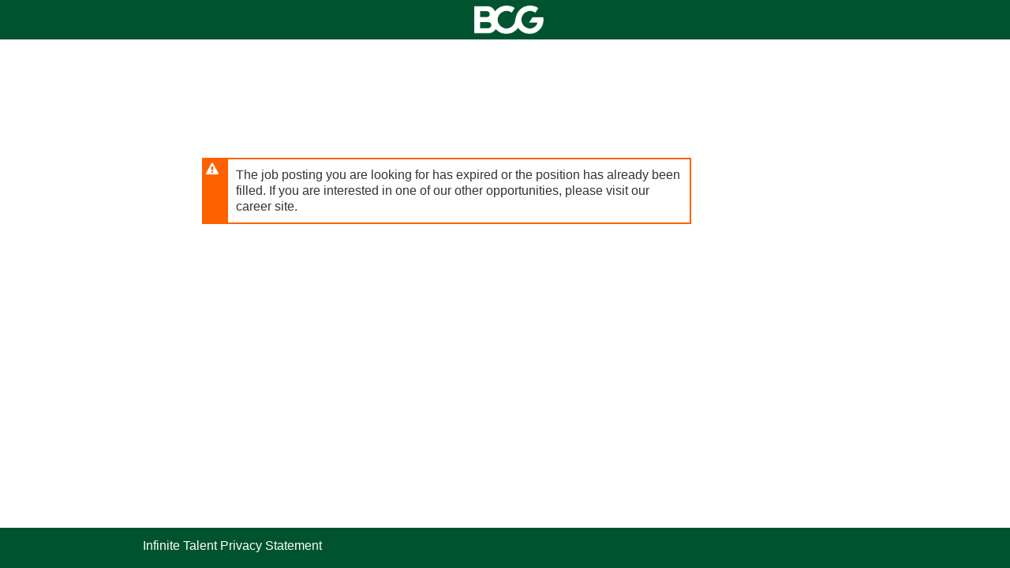

--- FILE ---
content_type: text/html; charset=utf-8
request_url: https://sjobs.brassring.com/TGnewUI/Search/home/HomeWithPreLoad?partnerid=25811&siteid=5185&PageType=JobDetails&jobid=398667
body_size: 201999
content:





<!DOCTYPE HTML PUBLIC "-//W3C//DTD XHTML 1.0 Strict//EN" "http://www.w3.org/TR/xhtml1/DTD/xhtml1-strict.dtd">

<!--[if lt IE 7 ]> <html class="ie6 ie"> <![endif]-->
<!--[if IE 7 ]>    <html class="ie7 ie"> <![endif]-->
<!--[if IE 8 ]>    <html class="ie8 ie"> <![endif]-->
<!--[if IE 9 ]>    <html class="ie9 ie"> <![endif]-->
<!--[if (gt IE 9)|!(IE)]><!-->

<html lang="en-us" xml:lang="en-us">
<!--<![endif]-->
<head>
    <base href="/" />
    <meta http-equiv="X-UA-Compatible" content="IE=edge" />
    <meta http-equiv="content-type" content="text/html; charset=UTF-8" />
    <meta name=charset content="charset" charset="utf-8" />
    <meta name="source" content="delivery:IBM authoring:IBM" />
    <meta name="DC.Rights" content="© Copyright IBM Corporation 2014" />
    <meta name="DC.Date" scheme="iso8601" content=" 2026-01-21" />
    <meta name="owner" content="IBM Brassring Talent Gateway" />
    <meta name="ibm.country" content="ZZ" />
    <meta name="IBM.Effective" scheme="W3CDTF" content="2014-01-01" />
    <meta name="viewport" content="initial-scale=1.0,width=device-width,height=device-height" />
    <meta name="workFlow" id="workFlow" content="search" />
    <meta name="configMode" id="configMode" content="data" value="0" />
    <meta name="wbBrandingHostDomain" id="wbBrandingHostDomain" content="data" value="https://workbench.brassring.com/WBWeb/TalentGateway/ResponsiveLayout/BrandingSettings" />
    <meta name = "Boston Consulting Group"  content = "job details page"/><meta name = "title"  content = " - Boston Consulting Group - Job Details"/><meta name = "description"  content = "Job Details: "/><meta name = "keywords"  content = "BrassRing, job details, job employment, resume, job listing, job opening, job description, career, job opportunity, employment opportunities, job vacancy, post resume, professional, professionals, job application, job posting, hiring, job interview, employer"/>
    <meta name="brandingConfigs" id="brandingConfigs" content="data" value="{&quot;brandingSettings&quot;: {&quot;Responsive_AdvancedCSS&quot;: &quot;/*#N#GUIDELINES#N##N#•  Enter CSS here.#N##N#•  Please take care not to compromise accessibility including color contrast.#N##N#•  Please test all window widths so that all responsive break-points remain in tact.#N##N#•  Please refer to attributes of the body tag to limit the scope of your rules to a single workflow, or else be sure to check each individual workflow.#N#*/#N##gateway.themed .searchMain .searchLCol{display: none;}#gateway .loginWidget{max-width: 800px;}#gateway .mainInitialContainer .widgetSidebar{width: 100%;display: block;}#gateway .mainInitialContainer .widgetSidebar .loginWidget .hideInMobile{display: block;}#N##N# .candidateZoneContainer .pageHeading{display: none;}#N##SearchOpenings{/* hide search link in candidate zone */display: none;}#N##SocialNetworkInfo{display: none;}#N##JobCart{display: none;}#N##N##SearchOpenings{#N##N#  /* hide search link in candidate zone */#N#  display: none;#N#}#N##N#.loginWidget, .submitResumeWidget { display:none;}#N##N#.UnderLineLink {#N#   #N#    display: none;#N#}&quot;,&quot;Responsive_BackgroundColor&quot;: &quot;#ffffff&quot;,&quot;Responsive_BackgroundImage&quot;: &quot;none&quot;,&quot;Responsive_BaseFontColor&quot;: &quot;#333333&quot;,&quot;Responsive_BaseFontFamily&quot;: &quot;Verdana, Geneva, sans-serif&quot;,&quot;Responsive_BaseFontSize&quot;: &quot;16px&quot;,&quot;Responsive_ButtonBackgroundColor&quot;: &quot;#00532f&quot;,&quot;Responsive_CompiledCSS&quot;: &quot;/* remember to define focus styles! */input,select,.control,.ui-selectmenu-button,textarea,.pseudocheckbox,.pseudoradio,.controlWrapper,.controlWrapper .controlLiner,.textAreaWrapper,.lightBorder,.themed .ui-selectmenu-button,.ui-state-default {  border-color: #333333;}body.themed input,body.themed select,body.themed .control,body.themed .ui-selectmenu-button,body.themed textarea,body.themed .textAreaWrapper,body.themed .dateWrapper,body.themed .controlWrapper .controlLiner,body.themed .themed .ui-selectmenu-button,body.themed .ui-state-default {  min-height: 30px;  line-height: 30px;}body.themed input[type=text],body.themed input[type=password],body.themed input[type=email],body.themed input[type=search]:not(.userSkill),body.themed input[type=number],body.themed input[type=password],body.themed textarea,body.themed span.ui-selectmenu-button,body.themed .elementShowHideParent,body.themed .controlWrapper .control,body.themed .controlLiner .control,body.themed .ui-input-search:not(.skillsControl),body.themed input[type=search].userSkill,body.themed .experienceList .inlineTextGroup {  width: 100%;  max-width: 300px;}body.themed .pseudocheckbox,body.themed .pseudocheckbox:after,body.themed .pseudoradio,body.themed .pseudoradio:before,body.themed input[styled-input][type=checkbox],body.themed input[styled-input][type=radio] {  width: 20px;  height: 20px;  line-height: 20px;  font-size: 18px;}body.themed .pseudoradio:after {  width: 10px;  height: 10px;}body.themed .ui-datepicker-trigger {  width: 36px;  height: 36px;}body.themed .ui-datepicker-trigger:after {  font-size: 16px;  margin: 4px;}.baseFontColor {  color: #333333;}.baseColorPalette {  background-color: #ffffff;  color: #333333;}.accentBkg {  background-color: #ebebeb;  color: #333333;}.lightAccentBkg {  background-color: #f3f3f3;}.veryLightAccentBkg {  background-color: #f9f9f9;}.darkAccentBkg {  background-color: #cccccc;  color: #333333;}.ghostBorder {  border-color: #8f8f8f;}.gateway.themed .accentBkg .borderInAccentBkg {  border-color: #cccccc;}.linkColorOnBkg {  background-color: #ffffff;  color: #3ca46a;  border-color: #3ca46a;  outline-color: #3ca46a;}body,.ui-widget-content a,input,.ngdialog.ngdialog-theme-default[role=#Q#dialog#Q#] .ngdialog-content {  font-family: Verdana, Geneva, sans-serif;  font-size: 16px;}body,.pageHeader,button,.menu,.dialog .region,.dialog .body,.gateway .baseColorPalette,.ui-widget-content,.facet ul.liner,.ngdialog.ngdialog-theme-default[role=#Q#dialog#Q#] .ngdialog-content {  background-color: #ffffff;  color: #333333;}.themed .sideHeaderLine:before,.themed .sideHeaderLine:after {  border: 1px solid #333333;}.themed .splash {  border: 2px solid #00532f;  background-color: #00532f;  color: #ffffff;  background: #00532f;}.themed .pageHeader {  background-color: #00532f;}.themed .headerLink {  color: #3ca46a;}.themed.pageFooter {  background-color: #00532f;}.themed.pageFooter .footerLink,.themed.pageFooter .tgLocale {  border-color: #E0E0E0;  color: #ffffff;}.themed.pageFooter a {  color: #ffffff;  border-color: #ffffff;}.themed.pageFooter i {  display: inline-block;  color: #ffffff;  border-color: #ffffff;}svg.styleableColor path,svg.styleableColor rect {  fill: #333333;  stroke: #333333;}a,a:visited,.link,.gateway.themed .linkColor,.jobtitle,.gateway .baseColorPalette a,.gateway .baseColorPalette a:visited,.facetFilterAccordion h3:after {  color: #3ca46a;}a.sidebarNav,.gateway .sidebarOverlay .sidebar {  background-color: #ffffff;}.backLink {  color: #3ca46a;}.gateway.themed {  /*    ****DONOT combine the placeholder styles they dont work when combined.        shared.less has a hardcoded style for clients who have not saved VBT to refelct the changes.        Custom Placeholder for TG Selects****    */}.gateway.themed [disabled] {  color: #8f8f8f;}.gateway.themed .controlWrapper .controlLiner .control.cue,.gateway.themed .cue,.gateway.themed .prompt,.gateway.themed .typeAhead {  color: #8f8f8f;  font-style: italic;}.gateway.themed input::-webkit-input-placeholder {  color: #8f8f8f;  font-style: italic;}.gateway.themed input::-moz-placeholder {  color: #8f8f8f;  font-style: italic;}.gateway.themed input:-ms-input-placeholder {  color: #8f8f8f;  font-style: italic;}.gateway.themed input:-moz-placeholder {  color: #8f8f8f;  font-style: italic;}.foreground {  color: #333333;  background-color: #ffffff;}.foreground span,.foreground a,.foreground a:visited {  color: #333333;}.cardHighlight::before {  border-right-color: #ffffff !important;  border-top-color: #ffffff !important;}.textHighlight {  color: #333333 !important;}.gateway.themed .controlWrapper span,.gateway.themed .controlWrapper a,.gateway.themed .controlWrapper a:visited {  color: #333333;}.themed .hover,.menu a:hover {  background-color: #f9f9f9;}.ui-state-hover {  outline-color: #333333;}.striped :nth-child(even),.even,.ui-menu-item.ui-state-focus,.ui-menu-item-wrapper.ui-state-active,.ui-datepicker .ui-state-default,.ui-widget-header {  background-color: #cccccc;  color: #333333;  color: inherit;}.backgroundColor,.themed .down,.menu a:active,.menu a.active,.applyFlow .layoutsection .heading:before,.themed .ngdialog.ngdialog-theme-default .ngdialog-content {  background-color: #ffffff;}.themed .cookiedialog.ngdialog.ngdialog-theme-default .ngdialog-content {  color: #333333;  background-color: #ffffff;}.highlighted &gt; a,.gateway.themed .selectedTile {  background-color: #ebebeb;  color: #333333;}.themed .jobdescriptionInJobDetails table thead,.themed .jobdescriptionInJobDetails table tfoot {  color: #333333;  background-color: #ffffff;}.themed .jobdescriptionInJobDetails table thead span,.themed .jobdescriptionInJobDetails table tfoot span,.themed .jobdescriptionInJobDetails table thead a,.themed .jobdescriptionInJobDetails table tfoot a,.themed .jobdescriptionInJobDetails table thead a:visited,.themed .jobdescriptionInJobDetails table tfoot a:visited {  color: #333333;}.themed .jobdescriptionInJobDetails table tbody:nth-child(even) {  background-color: #ebebeb;  color: #333333;}.themed .primaryButton {  border: 2px solid #00532f;  background-color: #00532f;  color: #ffffff;}.themed .primaryButton:hover {  border: 2px solid #002314;  background-color: #002314;  color: #ffffff;}.themed .primaryButton:active {  border: 2px solid #00532f;  background-color: #00532f;  color: #ffffff;}.themed .primaryButton .ladda-label,.themed .primaryButton .button-label {  outline-color: #ffffff;}.themed button,a.button,.themed .AppDetailBtns .ui-selectmenu-button {  border: 2px solid #00532f;  background-color: #ffffff;  color: #00532f;}.themed button:hover,a.button:hover,.themed .AppDetailBtns .ui-selectmenu-button:hover {  border: 2px solid #333333;  background-color: #e7e7e7;  color: #00532f;}.themed button:active,a.button:active,.themed .AppDetailBtns .ui-selectmenu-button:active {  border: 2px solid #00532f;  background-color: #ffffff;  color: #00532f;}.themed button .ladda-label,a.button .ladda-label,.themed .AppDetailBtns .ui-selectmenu-button .ladda-label,.themed button .button-label,a.button .button-label,.themed .AppDetailBtns .ui-selectmenu-button .button-label {  outline-color: #00532f;}.themed .closeButton,.themed .close {  color: #333333;}.themed .closeButton:hover,.themed .close:hover {  background: #d6d6d6;}.themed .closeButton:active,.themed .close:active {  background: #ebebeb;}.themed .clearButton {  color: #333333;}.themed .progressBarContainer .progressBar .meter {  background-color: #ffffff;  border-color: #ffffff;  border-width: 14px 0 14px 0;  border-style: solid;}.themed .threeLineIcon {  border: 2px solid #00532f;  background-color: #00532f;  color: #ffffff;}.gateway.themed .componentHeader {  border: 2px solid #00532f;  background-color: #00532f;  color: #ffffff;  background: #00532f;}.gateway.themed .componentHeader .rightIcons,.gateway.themed .componentHeader .leftIcons {  border: 2px solid #00532f;  background-color: #00532f;  color: #ffffff;}.gateway.themed .callout {  color: #ffffff;  background-color: #333333;}.gateway.themed .callout::before {  border-color: transparent transparent #333333 transparent;}.gateway.themed .callout::after {  border-color: #333333 transparent transparent transparent;}.gateway.themed .rightIcons .bellIcon .fa-stack .fa-bell {  background-color: #ffffff;  color: #00532f;}.gateway.themed .rightIcons .panelShow {  background-color: #ffffff;}.gateway.themed .rightIcons .panelShow .fa-stack .fa-bell {  color: #ffffff;  background-color: #00532f;}.headerStatusSticker.BorderSuccess,.jobSavedStatus.BorderSuccess {  background-color: #ffffff;}&quot;,&quot;Responsive_FooterBackgroundColor&quot;: &quot;#00532f&quot;,&quot;Responsive_FooterLinkColor&quot;: &quot;#ffffff&quot;,&quot;Responsive_ForegroundColor&quot;: &quot;#FFFFFF&quot;,&quot;Responsive_HeaderBackgroundColor&quot;: &quot;#00532f&quot;,&quot;Responsive_HeaderLinkColor&quot;: &quot;#3ca46a&quot;,&quot;Responsive_LinkColor&quot;: &quot;#3ca46a&quot;,&quot;Responsive_PrimaryHeaderLogo&quot;: &quot;https://i.imgur.com/T15bhon.png&quot;,&quot;Responsive_SecondaryHeaderLogo&quot;: &quot;none&quot;}}" />
    <meta name="cascadeToAllMembers" id="cascadeToAllMembers" content="data" />
    <meta name="talentSuiteJobMenu" id="talentSuiteJobMenu" content="data" />
    <meta name="google-site-verification" content="nmDETASyaIRYEPOVxTu5fPUU9Tg-KQgPANHFw3owtWw" />


    <link href="/TGNewUI/bundles/libStyleSheets?v=sxU3OyRajtrhll3tZI1dJxs821PqnPKCEjtEERkvCGI1" rel="stylesheet"/>

    
    <link rel="stylesheet" type="text/css" href="/TGNewUI/Scripts/app/Fonts/Lato/v-639014638591024500/lato.css" />

            <link rel="stylesheet" type="text/css" href="/TGNewUI/StyleSheets/v-639014638593554510/search.css" />
    <link rel="stylesheet" type="text/css" href="/TGNewUI/StyleSheets/v-639014638592334556/customHomepage.css" />
    <link rel="stylesheet" type="text/css" href="/GQWeb/CSS/app/v-639014638451922733/applyForms.css" />
    <link rel="stylesheet" type="text/css" href="/GQWeb/CSS/lib/v-639014638458302810/ladda-themeless.min.css" />
    

    

    <script src="/TGNewUI/Scripts/app/v-639014638591034567/Similarjobs.js" type="text/javascript"></script>
    <script type="module" src="/TGNewUI/NG-Widgets/browser/v-639014649744273211/polyfills.js"></script>
    <script type="module" src="/TGNewUI/NG-Widgets/browser/v-639014649744273211/main.js"></script>
    <script src="/TGNewUI/bundles/libScripts?v=YytPafsn4LQlsLk9rgtMw38XEOvH0zWQ_dIw29oJqIY1"></script>


    <script src="/TGNewUI/Scripts/lib/i18n/v-639014638591624501/datepicker-en-us.js" defer=defer defer=defer></script>
    <script src="/TGNewUI/Scripts/app/v-639014638591234515/shared.js" type="text/javascript"></script>
    <script src="/TGNewUI/bundles/tgScripts?v=vVlu8DQJnPCZSR_8EQJux_NKV-mWvpQdZJ2c6MIBhPY1"></script>

    <![if (gt IE 10)|!(IE)]>
    <script src="/TGNewUI/Scripts/lib/v-639014638592104521/less-2.5.1.min.js" type="text/javascript"></script>
    <![endif]>
    <script type="text/javascript" src="/GQWeb/Scripts/lib/v-639014638459882810/ladda.min.js"></script>
    <script src="/TGNewUI/Scripts/app/v-639014638591204515/search.js" type="text/javascript"></script>


    
    <script type="text/javascript" src="/GQWeb/Scripts/app/v-639014638459852804/apply.js" /></script>


    <script src="/TGNewUI/bundles/applyFormScripts?v=w9i4tfILsaCKJ8pn_WdySuYOW1MPODx_57I4vdP3Lac1"></script>

    <title id="title">Job Details | Boston Consulting Group</title>

</head>


<body onbeforeunload="unloadMethodCall()" class="gateway themed {{workFlow}} " workflow="{{workFlow}}" id="gateway" ng-app="searchApp" ng-controller="configTool" ng-right-click="contextMenu.show()" pagetitle="Job Details | Boston Consulting Group" tabindex="-1">

    <div ng-include="'brandingTopToolbar'" ng-if="bConfigMode" role="region" aria-label="Branding Toolbar"></div>


    <div init-widget="contextMenu" class="brandingContextMenu menu" ng-include="'menuInnerTemplate'" ng-if="bConfigMode" ng-init="oParent=contextMenu; oRoot=contextMenu" role="region" aria-label="context menu"></div>

    













<script type="text/ng-template" id="loginTemplate">
    <form name="signInForm" novalidate class="loginBox">
        <label custom-style="RequiredLabel" model-data="LoginBoxData" ng-hide="LoginBoxData != null ? LoginBoxData.RequiredLabel == null : false" class="Margintop0">Fields marked with an asterisk (<span class="ReqFields asterisk">*</span>) are required.</label>
        <div custom-style="UsernameInput" model-data="LoginBoxData" ng-class="{alert : (ngDialogData.mobileLogin || !bShowMobileSignInDialog) && (signInForm.loginField.$error.pattern && blurred) || (signInForm.loginField.$error.required && submit) || (errorAtLoggingIn==dynamicStrings.ErrorMessage_InvalidUsernameOrPasswordError)}">
            <div class="labelValue hideInMobile blockLevelElement" ng-hide="LoginBoxData != null ? LoginBoxData.UsernameLabel == null : false"><span class="ReqFields">*</span><label class="LoginInput" for="{{ngDialogData.mobileLogin? 'loginFieldMobile' : 'loginField'}}">{{LoginBoxUsername}}</label></div>
            <input aria-invalid="{{errorAtLoggingIn==dynamicStrings.ErrorMessage_InvalidUsernameOrPasswordError? true:false}}" ng-class="{SignInFullView: showInFullView}" class="hideInMobile loginControl blockLevelElement" name="loginField" id="{{ngDialogData.mobileLogin? 'loginFieldMobile' : 'loginField'}}" 
                   ng-focus="blurred=false" ng-blur="blurred = true" type="text" ng-required="true" ng-pattern="regexEquation" ng-model="loginField" ng-trim="true" ng-attr-placeholder="{{LoginBoxData != null ? LoginBoxUsername : null}}"
                   append-ng-style="LoginBoxData"/>
            <span ng-class="{SignInFullView: showInFullView}" class="labelValue hideInMobile blockLevelElement error" ng-if="(ngDialogData.mobileLogin || !bShowMobileSignInDialog) && (signInForm.loginField.$error.pattern) && blurred">This doesn&#39;t seem to be a valid email address.</span>
            <span ng-class="{SignInFullView: showInFullView}" class="labelValue hideInMobile blockLevelElement error" ng-show="(ngDialogData.mobileLogin || !bShowMobileSignInDialog) && signInForm.loginField.$error.required && submit">Required field</span>
            <span ng-class="{SignInFullView: showInFullView}" class="labelValue hideInMobile blockLevelElement error" ng-if="(ngDialogData.mobileLogin || !bShowMobileSignInDialog) && !signInForm.loginField.$error.pattern && errorAtLoggingIn==dynamicStrings.ErrorMessage_InvalidUsernameOrPasswordError">Email or Username incorrect.</span>
        </div>
        <div custom-style="PasswordInput" model-data="LoginBoxData" ng-class="{alert : (ngDialogData.mobileLogin || !bShowMobileSignInDialog) && (signInForm.password.$error.required && submit) ||(errorAtLoggingIn==dynamicStrings.ErrorMessage_InvalidUsernameOrPasswordError)}">
            <div class="labelValue hideInMobile blockLevelElement" ng-hide="LoginBoxData != null ? LoginBoxData.PasswordLabel == null : false"><span class="ReqFields">*</span><label class="LoginInput" for="{{ngDialogData.mobileLogin? 'passwordMobile' : 'password'}}">Password</label></div>
            <div append-ng-style="LoginBoxData">
                <input password-toggle aria-invalid="{{errorAtLoggingIn==dynamicStrings.ErrorMessage_InvalidUsernameOrPasswordError? true:false}}" ng-class="{SignInFullView: showInFullView}" class="loginControl hideInMobile" name="password" id="{{ngDialogData.mobileLogin? 'passwordMobile' : 'password'}}" 
                       type="password" ng-required="true" ng-model="password" ng-trim="true" ng-attr-placeholder="{{LoginBoxData != null ? 'Password' : null}}" />
            </div>
            <span ng-class="{SignInFullView: showInFullView}" class="labelValue hideInMobile blockLevelElement error" ng-show="(ngDialogData.mobileLogin || !bShowMobileSignInDialog) && signInForm.password.$error.required && submit">Required field</span>
            <span ng-class="{SignInFullView: showInFullView}" class="labelValue hideInMobile blockLevelElement error" ng-if="(ngDialogData.mobileLogin || !bShowMobileSignInDialog) && errorAtLoggingIn==dynamicStrings.ErrorMessage_InvalidUsernameOrPasswordError">Password incorrect.</span>
        </div>
        <div ng-include="'loginCaptchaTemplate'" ng-init="LoginBoxData != null ? LoginBoxInit(this) : ''" custom-style="Captcha" model-data="LoginBoxData" ng-if="response.EnableCaptcha && (response.ShowCaptcha || ShowCaptcha)"></div>
        <div custom-style="ForgotLink" model-data="LoginBoxData" ng-if="tgSettings.LoginDetailsManagement=='Enhanced'">
            <a class="loginHomelinks labelValue blockLevelElement UnderLineLink" ng-if="tgSettings.LoginDetailsManagement=='Enhanced'" ng-click="ForgotPassword()">Forgot Username or Password?</a>
        </div>
        <div custom-style="ForgotLink" model-data="LoginBoxData" ng-if="tgSettings.LoginDetailsManagement!='Enhanced'">
            <a class="loginHomelinks labelValue blockLevelElement UnderLineLink" ng-if="tgSettings.LoginDetailsManagement!='Enhanced'" ng-click="ForgotPassword()">Forgot password?</a>
        </div>
        <button id="btnLogin" custom-style="SignIn" model-data="LoginBoxData" class="primaryButton submitButton hideInMobile ladda-button" ng-disabled="!bError && submit" ng-click="bError = false; submit=true; prevalidate(this,appScope.validateAndSubmit,'signInForm');" type="submit">Sign in</button>
        <div ng-if="!PortalLogin" custom-style="CreateAccount" model-data="LoginBoxData">
            <a class="newAccnt labelValue blockLevelElement UnderLineLink" ng-click="newAccntScreen()">Don&#39;t have an account yet?</a>
        </div>
        <div role="alert" j-query="setFocus" class="newMsgContainer hideInMobile" ng-if="LoginSessionExpired">
            <div class="iconContainer BkgError">
                <i class="fa fa-times-circle"></i>
            </div>
            <div class="msgContainer BorderError">
                <span>An error occurred while trying to login. Please clear browser cache and cookies and try again</span>
                <a href='/TGNewUI/ClearBrowserHistory.html' target='_blank'>
                    Click here for steps to clear cache and cookies
                </a>
            </div>
        </div>

            <a class="ladda-button smSubmit" style="display:none" ng-click="bError = false; submit=true; validateAndSubmit(this);">Sign in</a>
    </form>
</script>












<script type="text/ng-template" id="loginWidgetTemplate">

    <h1 class="hideInMobile labelValue hd" custom-style="LoginHeader" ng-hide="LoginBoxData != null ? LoginBoxData.LoginHeader == null : false" model-data="LoginBoxData">
        <span ng-if="tgSettings.SocialMedia != ''&& tgSettings.EnableSMIntegrationLogin == 'yes'">Choose your sign in option</span>
        <span ng-if="!(tgSettings.SocialMedia != ''&& tgSettings.EnableSMIntegrationLogin == 'yes')">{{dynamicStrings.Button_LogIn}}</span>
       
    </h1>
    <label class="screenReaderText" ng-if="tgSettings.SocialMedia != ''&& tgSettings.EnableSMIntegrationLogin == 'yes'">{{dynamicStrings.ScreenReaderSignInHeading.replace('[username]',LoginBoxUsername)}}</label>
    <label class="screenReaderText" ng-if="!(tgSettings.SocialMedia != ''&& tgSettings.EnableSMIntegrationLogin == 'yes')">{{dynamicStrings.ScreenReaderSignInHeadingNoSM.replace('[username]',LoginBoxUsername)}}</label>
    <div role="alert" j-query="setFocus" class="newMsgContainer hideInMobile" ng-if="(ngDialogData.mobileLogin || !bShowMobileSignInDialog) && bError">
        <div class="iconContainer BkgError">
            <i class="fa fa-times-circle"></i>
        </div>
        <div class="msgContainer BorderError">
            <span id="loginErrorListContainer" class="ErrMsgHeadTitles" ng-bind="dynamicStrings.ErrorMessage_AttentionRequired"></span>
            <a class="UnderLineLink" href="#0" ng-if="(!angular.isDefined(errorAtLoggingIn) || errorAtLoggingIn=='') && (LoginErrorID!=''||errorAtLoggingIn==dynamicStrings.ErrorMessage_InvalidUsernameOrPasswordError)" ng-click="focusAt(LoginErrorID)" ng-bind="dynamicStrings.Link_Showme"></a>
            <span ng-if="errorAtLoggingIn!='' && errorAtLoggingIn!=dynamicStrings.ErrorMessage_InvalidUsernameOrPasswordError" ng-bind="errorAtLoggingIn"></span>
        </div>
    </div>

    <div class="hideInMobile socialSources" custom-style="SocialMediaContainer" model-data="LoginBoxData" ng-if="tgSettings.SocialMedia != '' && tgSettings.EnableSMIntegrationLogin == 'yes'" ng-init="socialwidgetload()">
        <a class="linkedin" href="#0" role="button" ng-if="tgSettings.SocialMedia.split(',').indexOf('1') > -1" ng-click="LoginWithSocialMedia('1')">
            <i class="fab fa fa-linkedin-square"></i>
            <span class="">Sign in with LinkedIn</span>
        </a>
        <a class="facebook" href="#0" role="button" ng-if="tgSettings.SocialMedia.split(',').indexOf('2') > -1" ng-click="LoginWithSocialMedia('2')">
            <i class="fab fa fa-facebook-square"></i>
            <span class="">Sign in with Facebook</span>
        </a>
        <a class="twitter" href="#0" role="button" ng-if="tgSettings.SocialMedia.split(',').indexOf('3')> -1" ng-click="LoginWithSocialMedia('3')">
            <img src="/TGNewUI/Content/Images/x-twitter.svg" class="icon_twitter_x" alt="Twitter"/>
            <span class="">Sign in with Twitter</span>
        </a>
       

    </div>
    <div class="hideInMobile separator" custom-style="OR" ng-hide="LoginBoxData != null ? LoginBoxData.OR == null : false" model-data="LoginBoxData" ng-if="tgSettings.SocialMedia != ''&& tgSettings.EnableSMIntegrationLogin == 'yes'">
        <span class="or lightAccentBkg" aria-hidden="true">{{dynamicStrings.SignIn_Or}}</span>
        <label class="screenReaderText">{{dynamicStrings.ScreenReaderEnterUserNamePass.replace('[username]',LoginBoxUsername)}}</label>
        <span class="rule"></span>
    </div>
    <label class="screenReaderText" ng-if="!(tgSettings.SocialMedia != ''&& tgSettings.EnableSMIntegrationLogin == 'yes')">{{dynamicStrings.ScreenReaderEnterUserNamePassNoSM.replace('[username]',LoginBoxUsername)}}</label>
    <div ng-include="'loginTemplate'"></div>

</script>












<script type="text/ng-template" id="submitResumeTemplate">

    <h1 class="generalSubmissionHeading hd"> {{tgSettings.SiteGeneralSubmissionLinkText}}</h1>
    <p j-query="html(tgSettings.LandingNonLoggedSubmitNowText)"></p>
    <button class="primaryButton submitResume ladda-button" ng-click="generalJobSubmissionRedirection(this)">{{tgSettings.SiteGeneralSubmissionButtonText}}</button>

</script>











<script type="text/ng-template" id="MobileSignInTemplate">
    <div class="mobileView" j-query="setFocus">
        <a class="backLink" ng-click="backClick(false)" ng-class="{'mobileOnly' : !showInFullView  }" ng-if="bShowBackButton && !LoginFromLinkView && standAloneGQ <= 0" aria-label="Back"><i aria-hidden="true" class="fa fa-arrow-circle-o-left"></i><span class="UnderLineLink">Back</span></a>
        <h1 ng-class="{'HeaderSignInFullView' : showInFullView  }" class="title" id="mobileSignInTitle">
            <span ng-if="tgSettings.SocialMedia != ''&& tgSettings.EnableSMIntegrationLogin == 'yes'">Choose your sign in option</span>
            <span ng-if="!(tgSettings.SocialMedia != ''&& tgSettings.EnableSMIntegrationLogin == 'yes')">{{dynamicStrings.Button_LogIn}}</span>
        </h1>

        <button class="ladda-button skipsignIn" ng-if="bBypassGQLogin" ng-click="showPrivacyPolicyForNonLoggedIn('ByPassGQLogin')"><span>Skip sign in</span></button>
        <div class="hideInMobile separator" ng-class="{separatorShowallView: showInFullView,separatorMobile:!showInFullView}" ng-if="bBypassGQLogin">
            <span class="or baseColorPalette" aria-hidden="true">{{dynamicStrings.SignIn_Or}}</span>
            <span class="rule"></span>
        </div>

        <label class="screenReaderText" ng-if="tgSettings.SocialMedia != ''&& tgSettings.EnableSMIntegrationLogin == 'yes'">{{dynamicStrings.ScreenReaderSignInHeading.replace('[username]',LoginBoxUsername)}}</label>
        <label class="screenReaderText" ng-if="!(tgSettings.SocialMedia != ''&& tgSettings.EnableSMIntegrationLogin == 'yes')">{{dynamicStrings.ScreenReaderSignInHeadingNoSM.replace('[username]',LoginBoxUsername)}}</label>
        <div role="alert" j-query="setFocus" class="newMsgContainer hideInMobile ShowTimeoutMessage" ng-if="ShowTimeoutMessage">
            <div class="iconContainer BkgError">
                <i class="fa fa-times-circle"></i>
            </div>
            <div class="msgContainer BorderError">
                <label class="FieldsMessage">You have been signed out due to inactivity.</label>
            </div>
        </div>
        <div role="alert" j-query="setFocus" class="newMsgContainer" ng-if="DoNotAllowToLinkNoLoginAccountMsg">
            <div class="iconContainer BkgError">
                <i class="fa fa-times-circle"></i>
            </div>
            <div class="msgContainer BorderError">
                <label class="FieldsMessage" ng-bind-html="DoNotAllowToLinkNoLoginAccountMsg"></label>
            </div>
        </div>
        <div class="loginWidget SMWidget" ng-if="tgSettings.SocialMedia != '' && tgSettings.EnableSMIntegrationLogin == 'yes'">
            <div ng-class="{socialsourcesleft: showInFullView,socialSources: !showInFullView}" ng-if="tgSettings.SocialMedia != '' && tgSettings.EnableSMIntegrationLogin == 'yes'">
                <a class="linkedin" ng-click="LoginWithSocialMedia('1')" ng-if="tgSettings.SocialMedia.split(',').indexOf('1') > -1" href="#0" role="button">
                    <i class="fab fa fa-linkedin-square"></i>                                                                                                      
                    <span class="">Sign in with LinkedIn</span>      
                </a>                                                                                                                                        
                <a class="facebook" ng-click="LoginWithSocialMedia('2')" ng-if="tgSettings.SocialMedia.split(',').indexOf('2') > -1" href="#0" role="button">
                    <i class="fab fa fa-facebook-square"></i>                                                                                                      
                    <span class="">Sign in with Facebook</span>     
                </a>                                                                                                                                       
                <a class="twitter" ng-click="LoginWithSocialMedia('3')" ng-if="tgSettings.SocialMedia.split(',').indexOf('3') > -1" href="#0" role="button">
                    <img src="/TGNewUI/Content/Images/x-twitter.svg" class="icon_twitter_x"/>
                    <span class="">Sign in with Twitter</span>
                </a>                                                                                                                                       
               
                <div class="onetapgoogle" ng-init="mobileSignin()"></div>
            </div>
        </div>
        <div class="hideInMobile separator separatorShowallView" ng-class="{separatorShowallView: showInFullView,separatorMobile:!showInFullView}" ng-if="tgSettings.SocialMedia != '' && tgSettings.EnableSMIntegrationLogin == 'yes'">
            <span class="or baseColorPalette" aria-hidden="true">{{dynamicStrings.SignIn_Or}}</span>
            <label class="screenReaderText">{{dynamicStrings.ScreenReaderEnterUserNamePass.replace('[username]',LoginBoxUsername)}}</label>
            <span class="rule"></span>
        </div>
        <label class="screenReaderText" ng-if="!(tgSettings.SocialMedia != ''&& tgSettings.EnableSMIntegrationLogin == 'yes')">{{dynamicStrings.ScreenReaderEnterUserNamePassNoSM.replace('[username]',LoginBoxUsername)}}</label>
        
        <div role="alert" tabindex="0" j-query="setFocus" ng-class="{SignInErrorMsg: showInFullView}" class="newMsgContainer hideInMobile" ng-if="bError">
            <div class="iconContainer BkgError">
                <i class="fa fa-times-circle"></i>
            </div>
            <div class="msgContainer BorderError">
                <span class="ErrMsgHeadTitles Marginbottom10">{{dynamicStrings.ErrorMessage_AttentionRequired}}</span>
                <a class="ErrMsgMobile UnderLineLink" ng-if="(errorAtLoggingIn=='' || !angular.isDefined(errorAtLoggingIn)) && (LoginErrorID!=''||errorAtLoggingIn==dynamicStrings.ErrorMessage_InvalidUsernameOrPasswordError)" ng-click="focusAt(LoginErrorID)" ng-bind="dynamicStrings.Link_Showme"></a>
                <div class="Marginbottom10">
                    <a class="ErrMsgDesktop UnderLineLink" ng-if="UnameErrorID!='' && (errorAtLoggingIn=='' || !angular.isDefined(errorAtLoggingIn) )" ng-click="focusAt('loginField')" href="#" ng-bind="UnameErrorID"></a><span class="ErrMsgDesktop" ng-if="UnameErrorID!='' && (errorAtLoggingIn=='' || !angular.isDefined(errorAtLoggingIn) )">-</span>
                    <span class="ErrMsgDesktop" ng-if="UnameErrorID!='' && (errorAtLoggingIn=='' || !angular.isDefined(errorAtLoggingIn)) && errorAtLoggingIn!=dynamicStrings.ErrorMessage_InvalidUsernameOrPasswordError">Required field</span>
                    <span class="ErrMsgDesktop" ng-if="errorAtLoggingIn==dynamicStrings.ErrorMessage_InvalidUsernameOrPasswordError" ng-bind="UnameErrorID + dynamicStrings.ErrorMessage_IsIncorrect"></span>
                </div>
                <div class="Marginbottom10">
                    <a class="ErrMsgDesktop UnderLineLink" ng-if="PassErrorID!='' && (errorAtLoggingIn==''|| !angular.isDefined(errorAtLoggingIn))" ng-click="focusAt('password')" href="#" ng-bind="PassErrorID"></a><span class="ErrMsgDesktop" ng-if="PassErrorID!='' && (errorAtLoggingIn==''|| !angular.isDefined(errorAtLoggingIn))">-</span>
                    <span class="ErrMsgDesktop" ng-if="PassErrorID!='' &&(errorAtLoggingIn=='' || !angular.isDefined(errorAtLoggingIn)) && errorAtLoggingIn!=dynamicStrings.ErrorMessage_InvalidUsernameOrPasswordError">Required field</span>
                    <span class="ErrMsgDesktop" ng-if="errorAtLoggingIn==dynamicStrings.ErrorMessage_InvalidUsernameOrPasswordError" ng-bind="PassErrorID + dynamicStrings.ErrorMessage_IsIncorrect"></span>
                </div>
                <div class="">
                    <a class="ErrMsgDesktop UnderLineLink" ng-if="CaptchaErrorID!='' && (errorAtLoggingIn==''|| !angular.isDefined(errorAtLoggingIn))" ng-click="focusAt('captchaInputText')" href="#" ng-bind="CaptchaErrorID"></a><span class="ErrMsgDesktop" ng-if="CaptchaErrorID!='' && (errorAtLoggingIn==''|| !angular.isDefined(errorAtLoggingIn))">-</span>
                    <span class="ErrMsgDesktop" ng-if="CaptchaErrorID!='' &&(errorAtLoggingIn=='' || !angular.isDefined(errorAtLoggingIn)) && errorAtLoggingIn!=dynamicStrings.ErrorMessage_InvalidCaptcha">Required field</span>
                    <span class="ErrMsgDesktop" ng-if="errorAtLoggingIn==dynamicStrings.ErrorMessage_InvalidCaptcha" ng-bind="dynamicStrings.ErrorMessage_InvalidCaptcha"></span>
                </div>
                <span ng-if="errorAtLoggingIn!='' && errorAtLoggingIn!=dynamicStrings.ErrorMessage_InvalidUsernameOrPasswordError && errorAtLoggingIn!=dynamicStrings.ErrorMessage_InvalidCaptcha" ng-bind="errorAtLoggingIn"></span>
            </div>

        </div>
        <div class="MainDiv">
            <div ng-include="tabValue"></div>
        </div>
        <div class="ngdialog-close hideInMobile UnderLineLink" ng-if="!showInFullView" ng-click="backClick(true)"></div>
    </div>

</script>










<script type="text/ng-template" id="createAccountTemplate">
    <div class="clearfix vExpParent" ng-cloak no-text id="createAccountContent" ng-class="{noBkgImage: theme.data.backgroundImage.selected == 'none', noJobDescriptions: ! bJobDescriptions}" no-text>
        <div class="grayBox mobileOnly" ng-if="bShowFilterAccordion || uiBooleans.bPhoneViewLinksVisible"></div>
        <div class="createAccountContainer vExpParent ">
            <div>
                <div class="BackLinkPad padTopAndBottom backLink margin_left" ng-click="goBackCreateUserFlow()"><i aria-hidden="true" class="fa fa-arrow-circle-o-left"></i><a class="back UnderLineLink" href="">Back</a></div>
                <h1 id="CreateAccnttitle margin_left" tabindex="0" j-query="setFocus" class="padTopAndBottom margin_left" aria-label="Let&#39;s Get Started creating an account">{{dynamicStrings.Heading_LetsGetStarted}}</h1>
                <label class="screenReaderText" ng-if="$scope.tgSettings.SocialMedia != '' && tgSettings.EnableSMIntegrationLogin == 'yes' && !passcodevalidation">To create an account, use a social network login or create a new login.</label>

                <div class="DashBoardMenu" role="tablist" aria-label="Dashboard tabs" j-query="setFocus">
                    <a key-focus="tabs" role="tab" ng-if="$scope.tgSettings.SocialMedia != '' && tgSettings.EnableSMIntegrationLogin == 'yes' && !passcodevalidation" tabindex="{{(createAccount.bSocialNetwork)?0:-1}}" aria-selected="{{(!createAccount.bSocialNetwork)}}" aria-controls="socialNetwork_tab" ng-disabled="showPasscodeWindow" id="socialNetworkTab" ng-focus="NewAccntTab(true)" ng-click="NewAccntTab(true)" ng-class="{CurrentTab: (createAccount.bSocialNetwork)}">
                        {{dynamicStrings.Heading_SocialNetwork}}
                    </a>
                    <a key-focus="tabs" role="tab" tabindex="{{(!createAccount.bSocialNetwork && !passcodevalidation)?0:-1}}" aria-selected="{{(!createAccount.bSocialNetwork)}}" aria-controls="createOwn_tab" id="createOwnTab" ng-focus="NewAccntTab(false)" ng-click="NewAccntTab(false)" ng-class="{CurrentTab: (!createAccount.bSocialNetwork)}">
                        {{dynamicStrings.Lbl_createNewAccount}}
                    </a>
                </div>
            </div>
            <div id="createOwn_tab" aria-labelledby="createOwnTab" role="tabpanel" ng-show="!createAccount.bSocialNetwork" class="lstStyle listContainer lightAccentBkg vExpDiv ghostBorder " style="clear:both;">
                <form name="createAccountForm" novalidate id="createAccountForm">
                    <div role="presentation">
                        <div class="listElement newAccntCustomText" ng-if="response.ClientSettings.CreateTGAccountInstruction && response.ClientSettings.CreateTGAccountInstruction.length>0" ng-bind-html-compile="$root.utils.htmlEncode(response.ClientSettings.CreateTGAccountInstruction)">
                        </div>
                        <div class="listElement">
                            <div class="newMsgContainer" role="alert" j-query="setFocus" ng-if="login.tooManyPasscodeAttempts">
                                <div class="iconContainer BkgError">
                                    <i class="fa fa-times-circle"></i>
                                </div>
                                <div class="msgContainer BorderError">
                                    You have entered an invalid or expired passcode too many times and can no longer use a passcode to create your account. Try with different email address or try again later.
                                </div>
                            </div>
                            <div class="newMsgContainer" role="alert" j-query="setFocus" ng-if="login.tooManyPasscodeRequests">
                                <div class="iconContainer BkgError">
                                    <i class="fa fa-times-circle"></i>
                                </div>
                                <div class="msgContainer BorderError">
                                    You have requested a passcode too many times and can no longer use a passcode to create a new account. Try with different email address or try again later
                                </div>
                            </div>
                        </div>
                        <div success-message click="login.ErrorID = 'undefined'" message="Passcode successfully validated." type="floating" ng-if="login.ErrorID == '' && passcodevalidation"></div>
                        <div class="listElement" ng-show="submitted">
                            <div role="alert" j-query="setFocus" class="newMsgContainer" ng-if="createAccount.mainError!=''">
                                <div class="iconContainer BkgError">
                                    <i class="fa fa-times-circle"></i>
                                </div>
                                <div class="msgContainer BorderError">
                                    <span class="invalidFieldsMessage">{{createAccount.mainError}}</span>
                                    <ul class="invalidFieldsList" ng-show="createAccount.showForgotPasswordLink">
                                        <li class="invalidFieldItem">
                                            <a class="UnderLineLink" ng-click="ForgotPassword()" href="#" title="{{dynamicStrings.ErrorMessage_DoYouNeedHelpWithUsernameOrPassword}}">{{dynamicStrings.ErrorMessage_DoYouNeedHelpWithUsernameOrPassword}}</a>
                                        </li>
                                    </ul>
                                </div>
                            </div>

                            <div role="alert" class="newMsgContainer" j-query="setFocus" ng-if="createAccount.errormsgs.length">
                                <div class="iconContainer BkgError">
                                    <i class="fa fa-times-circle"></i>
                                </div>
                                <div class="msgContainer BorderError">
                                    <span class="invalidFieldsMessage">{{dynamicStrings.ErrorMessage_AttentionRequired}}</span>
                                    <a class="showInvalidListLink UnderLineLink" href="#" ng-click="showInvalidDetails()">{{dynamicStrings.Link_Showme}}</a>
                                    <ul class="invalidFieldsList">
                                        <li class="invalidFieldItem" ng-repeat="msg in createAccount.errormsgs">
                                            <a class="UnderLineLink" ng-click="scrollToInvalidField(this)" href="#" title="{{msg.label}}{{msg.error}}">{{msg.label}}</a>
                                            <span class="errorMsg">{{msg.error}}</span>
                                        </li>
                                    </ul>
                                </div>
                            </div>
                        </div>
                        <div class="listElement">
                            <div class="thick">
                                <label>
Fields marked with an asterisk (<span class="redText">*</span>) are required.                                </label>
                            </div>
                        </div>
                        <div class="listElement">
                            <div class="thick">
                                <h2><span>{{dynamicStrings.Heading_AccountInformation}}</span></h2>
                            </div>
                        </div>
                        <div class="listElement">
                            <div class="padBottom"><span class="redText">*</span><label for="username">{{LoginBoxUsername}}</label></div>
                            <div ng-if="response.ClientSettings.LoginType==1" >
                                <div>
                                    <input id="username" ng-class="{textbox:true,errortext:(createAccountForm.username.$error.required && submitted)}" type="text" ng-model="createAccount.login.userName" name="username" ng-required="true" ng-pattern="regexEquation" />
                                </div>
                                <div>
                                    <div ng-class="{individualErrorBox:true}" ng-show="createAccountForm.username.$error.required && submitted">
                                        <span>{{dynamicStrings.ErrorMessage_RequiredField}}</span>
                                    </div>
                                    <div ng-class="{individualErrorBox:true}" ng-show="createAccountForm.username.$error.pattern && submitted">
                                        <span ng-show="createAccountForm.username.$error.pattern">{{dynamicStrings.ErrorMessage_InvalidUsername}}</span>
                                    </div>
                                </div>
                            </div>
                            <div ng-if="response.ClientSettings.LoginType==0" >
                                <div ng-if="!passcodevalidation">

                                    <input id="username" ng-class="{textbox:true,errortext:(createAccountForm.username.$error.required && submitted)}" type="text" name="username" ng-model="createAccount.login.userName" ng-required="true" ng-pattern="regexEquation" />

                                </div>
                                <div ng-if="passcodevalidation">
                                    <span>
                                        {{createAccount.login.userName}}
                                    </span>
                                </div>

                                <div>
                                    <div ng-class="{individualErrorBox:true}" ng-show="createAccountForm.username.$error.required && submitted">
                                        <span ng-show="createAccountForm.username.$error.required">
                                            {{dynamicStrings.ErrorMessage_RequiredField}}
                                        </span>
                                    </div>
                                    <div ng-class="{individualErrorBox:true}" ng-show="createAccountForm.username.$error.pattern && submitted">
                                        <span ng-show="createAccountForm.username.$error.pattern">{{dynamicStrings.ErrorMessage_InvalidEmail}}</span>
                                    </div>
                                </div>
                            </div>
                        </div>
                        <div ng-if="response.ClientSettings.LoginType==1  || EmailValidationForCreateAccount =='no' || (EmailValidationForCreateAccount=='yes' && passcodevalidation == true)">
                            <div class="listElement" ng-if="response.ClientSettings.EnableTwoFactorForSignIn == 'true' && EmailValidationForCreateAccount=='yes'">
                                <div class="checkboxWrapper">
                                    <input type="checkbox" class="checkbox" styled-input ng-model="TwoFactorSelectedInCreateAccount" id="Enable2Factor4SignInviaCreateAccount" name="Enable2Factor4SignInviaCreateAccount">
                                    <label for="Enable2Factor4SignInviaCreateAccount" class="checkboxLabel">Enable 2-Factor Sign In by Email</label>
                                </div>
                            </div>
                            <div class="listElement">
                                <div ng-if="response.ClientSettings.TGPasswordStrength.toLowerCase()=='default'">
                                    <div class="padBottom">
                                        <span class="redText">*</span><label for="password">{{dynamicStrings.Label_Password}}</label>
                                        <a href="#" id="passwordTips" ng-click="openPasswordTips(this)" class="fieldHelp" title="Tips for setting your password" role="button" alt="Tips for setting your password">
                                            <i class="fa fa-info-circle"><span class="screenReaderText">Tips for setting your password</span></i>
                                        </a>

                                    </div>
                                    <div>
                                        <input id="password" password-toggle aria-describedby="passwordWithMinLength" ng-class="{textbox:true,errortext:((createAccountForm.password.$error.required || createAccountForm.password.$error.notValidLength) && submitted)}" ng-focus="createAccount.passwordTooltipVisible=true;createAccount.displayPasswordErrorBox=false;" ng-blur="createAccount.passwordTooltipVisible=false;createAccount.displayPasswordErrorBox=true;" type="password" ng-model="createAccount.login.password" name="password" default-password-validation ng-required="true" />
                                    </div>
                                    <div ng-class="{individualErrorBox:true}" ng-show="createAccountForm.password.$error.required && submitted && createAccount.displayPasswordErrorBox">
                                        <span>{{dynamicStrings.ErrorMessage_RequiredField}}</span>
                                    </div>
                                    <div ng-class="{individualErrorBox:true}" ng-show="createAccountForm.password.$error.notValidLength && submitted && createAccount.displayPasswordErrorBox">
                                        <span>{{dynamicStrings.Errormessage_Mustbe6characters}}</span>
                                    </div>

                                </div>
                                <div ng-if="response.ClientSettings.TGPasswordStrength.toLowerCase()!='default'">
                                    <div class="padBottom">
                                        <span class="redText">*</span><label for="password">{{dynamicStrings.Label_Password}}</label>
                                        <a href="#" ng-click="openPasswordTips(this)" class="fieldHelp" title="Tips for setting your password" role="button">
                                            <i class="fa fa-info-circle"><span class="screenReaderText">Tips for setting your password</span></i>
                                        </a>
                                    </div>
                                    <div>
                                        <input id="password" password-toggle aria-describedby="passwordWithMinLength passwordWithSpecialCharacter" ng-class="{textbox:true,errortext:((createAccountForm.password.$error.required || createAccountForm.password.$error.notValidLength || createAccountForm.password.$error.noSpecialCharacter) && submitted)}" ng-focus="createAccount.passwordTooltipVisible=true;createAccount.displayPasswordErrorBox=false;" ng-blur="createAccount.passwordTooltipVisible=false;createAccount.displayPasswordErrorBox=true;" type="password" ng-model="createAccount.login.password" name="password" contains-special-character ng-required="true" />
                                    </div>
                                    <div ng-class="{individualErrorBox:true}" ng-show="createAccountForm.password.$error.required && submitted">
                                        <span>{{dynamicStrings.ErrorMessage_RequiredField}}</span><i class="fa-li fa fa-exclamation-triangle fa-icon-warning"></i>
                                    </div>
                                    <div ng-class="{individualErrorBox:true}" ng-show="createAccountForm.password.$error.notValidLength && !createAccountForm.password.$error.required && submitted && createAccount.displayPasswordErrorBox">
                                        <span ng-bind-html="replaceErrorMessage()"></span>
                                    </div>
                                    <div ng-class="{individualErrorBox:true}" ng-show="createAccountForm.password.$error.noSpecialCharacter && !createAccountForm.password.$error.required && submitted && createAccount.displayPasswordErrorBox">
                                        <span>{{dynamicStrings.Errormessage_MustContainSpecialCharacter}}</span>
                                    </div>

                                </div>
                            </div>
                            <div class="listElement" ng-if="!submitted || !createAccount.displayPasswordErrorBox">
                                <div class="instructions" ng-if="response.ClientSettings.TGPasswordStrength.toLowerCase()=='default'">
                                    <ul class="fa-ul">
                                        <li>
                                            <span ng-if="(createAccountForm.password.$error.notValidLength || createAccount.login.password=='' || createAccount.login.password=='undefined')"><i class="fa-li fa fa-exclamation-triangle fa-icon-warning"></i></span>
                                            <span ng-if="!(createAccountForm.password.$error.notValidLength || createAccount.login.password=='' || createAccount.login.password=='undefined')"><i class="fa-li fa fa-check-circle fa-icon-green"></i></span>
                                            <span id="passwordWithMinLength">{{dynamicStrings.Errormessage_Mustbe6characters}}</span>
                                        </li>
                                    </ul>
                                </div>
                                <div class="instructions" ng-if="response.ClientSettings.TGPasswordStrength.toLowerCase()!='default'">
                                    <ul class="fa-ul">
                                        <li class="Passwordpad">
                                            <span ng-if="(createAccountForm.password.$error.notValidLength || createAccount.login.password=='')"><i class="fa-li fa fa-exclamation-triangle fa-icon-warning"></i></span>
                                            <span ng-if="!(createAccountForm.password.$error.notValidLength || createAccount.login.password=='')"><i class="fa-li fa fa-check-circle fa-icon-green" aria-label="Must be 8-25 characters validation satisfied" role="alert"></i></span>
                                            <span id="passwordWithMinLength" ng-bind-html="replaceErrorMessage()"></span>
                                        </li>
                                        <li>
                                            <span ng-if="(createAccountForm.password.$error.noSpecialCharacter ||createAccount.login.password=='' )"><i class="fa-li fa fa-exclamation-triangle fa-icon-warning"></i></span>
                                            <span ng-if="!(createAccountForm.password.$error.noSpecialCharacter ||createAccount.login.password=='' )"><i class="fa-li fa fa-check-circle fa-icon-green" aria-label=" Validation satisfied for Must contain at least one special character" role="alert"></i></span>
                                            <span id="passwordWithSpecialCharacter">{{dynamicStrings.Errormessage_MustContainSpecialCharacter}}</span>
                                        </li>
                                    </ul>
                                </div>
                            </div>
                            <div class="listElement">
                                <div>
                                    <div class="padBottom"><span class="redText">*</span><label for="confirmPassword">{{dynamicStrings.Label_ReenterPassword}}</label></div>
                                    <div>
                                        <input id="confirmPassword" password-toggle aria-describedby="passwordsMustMatch" ng-class="{textbox:true,errortext:(createAccountForm.confirmPassword.$error.nxEqual && submitted)}" type="password" ng-model="createAccount.login.confirmPassword" name="confirmPassword" nx-equal="createAccount.login.password" ng-required="true" ng-focus="createAccount.reenterPassowrdTooltipVisible=true;createAccount.displayRePasswordErrorBox=false;" ng-blur="createAccount.reenterPassowrdTooltipVisible=false;createAccount.displayRePasswordErrorBox=true;" />
                                    </div>
                                    <div ng-class="{individualErrorBox:true}" ng-if="createAccountForm.confirmPassword.$error.nxEqual && submitted && createAccount.displayRePasswordErrorBox">
                                        <span id="passwordsMustMatch">{{dynamicStrings.Errormessage_PasswordMustMatch}}</span>
                                    </div>

                                </div>
                            </div>
                            <div class="listElement" ng-if="!submitted || !createAccount.displayRePasswordErrorBox">
                                <div class="instructions">
                                    <ul class="fa-ul">
                                        <li class="Passwordpadup">
                                            <span ng-if="(createAccountForm.confirmPassword.$error.nxEqual || createAccount.login.confirmPassword=='')"><i class="fa-li fa fa-exclamation-triangle fa-icon-warning"></i></span>
                                            <span ng-if="!(createAccountForm.confirmPassword.$error.nxEqual || createAccount.login.confirmPassword=='')"><i class="fa-li fa fa-check-circle fa-icon-green" aria-label="Your passwords got  matched Validation satisfied" role="alert"></i></span>
                                            <span id="passwordsMustMatch">{{dynamicStrings.Errormessage_PasswordMustMatch}}</span>
                                        </li>
                                    </ul>
                                </div>
                            </div>
                            <div class="listElement">
                                <div class="thick">
                                    <h2><span>{{dynamicStrings.Heading_SecurityQuestions}}</span></h2>
                                </div>
                            </div>

                            <div class="listElement" ng-if="createAccount.noOfSecurityQuestions>=1">
                                <div class="SecAnswers">
                                    <div class="padBottom"><span class="redText">*</span><label id="lblSecurityQuestion1" for="selectSecurityQuestion1">{{dynamicStrings.Label_Question1}}</label></div>
                                    <div ng-class="{errortext1:submitted && (createAccount.securityQuestion.value1 == undefined || createAccount.securityQuestion.value1==''|| createAccount.securityQuestion.errorValue1)}">
                                        <select aria-required="true" class="ui-select" name="selectSecurityQuestion1" j-query="selectmenu({change: ThrottleCreateAccountValidation })" id="selectSecurityQuestion1" ng-model="createAccount.securityQuestion.value1" ng-required="true">
                                            <option value='' disabled selected>{{dynamicStrings.Placeholder_Selectquestion}}</option>
                                            <option value="{{key}}" title="{{value}}" ng-repeat="(key, value) in securityQuestionsArray">{{value}}</option>
                                        </select>
                                    </div>
                                    <div ng-class="{individualErrorBox:true}" ng-show="( createAccount.securityQuestion.value1 == undefined || createAccount.securityQuestion.value1=='') && submitted">
                                        <span>Required field</span>
                                    </div>
                                    <div ng-class="{individualErrorBox:true}" ng-show="createAccount.securityQuestion.errorValue1">
                                        <span>{{dynamicStrings.ErrorMessage_SecurityQuestionAlreadyUsed}}</span>
                                    </div>
                                </div>
                            </div>
                            <div class="listElement" ng-if="createAccount.noOfSecurityQuestions>=1">
                                <div>
                                    <label for="securityQuestion1Answer" class="screenReaderText">Question 1 Answer</label>
                                    <input id="securityQuestion1Answer" ng-class="{textbox:true,errortext:(createAccountForm.securityQuestion1Answer.$error.required && submitted &&  createAccount.securityQuestion.value1 != undefined && createAccount.securityQuestion.value1!='' && createAccount.CAsubmitted1) || createAccount.securityQuestion.errorAnswer1}" placeholder="{{dynamicStrings.Placeholder_Answer}}" type="text" ng-model="createAccount.securityQuestion.answer1" name="securityQuestion1Answer" ng-required="true" ng-pattern="regexNoHtml" />
                                </div>
                                <div ng-class="{individualErrorBox:true}" ng-show="createAccountForm.securityQuestion1Answer.$error.required && submitted &&  createAccount.securityQuestion.value1 != undefined && createAccount.securityQuestion.value1!='' && createAccount.CAsubmitted1">
                                    <span>{{dynamicStrings.ErrorMessage_AnswerRequired}}</span>
                                </div>
                                <div ng-class="{individualErrorBox:true}" ng-show="createAccount.securityQuestion.errorAnswer1 && !createAccountForm.securityQuestion1Answer.$error.required && !createAccountForm.securityQuestion1Answer.$error.pattern">
                                    <span>{{dynamicStrings.ErrorMessage_SecurityAnswerMustBeUnique}}</span>
                                </div>
                                <div ng-class="{individualErrorBox:true}" ng-show="createAccountForm.securityQuestion1Answer.$error.pattern">
                                    <span>{{dynamicStrings.ErrorMessage_InvalidSecurityAnswer}}</span>
                                </div>
                            </div>
                            <div class="listElement" ng-if="createAccount.noOfSecurityQuestions>=2">
                                <div class="SecAnswers">
                                    <div class="padBottom"><span class="redText">*</span><label for="selectSecurityQuestion2">{{dynamicStrings.Label_Question2}}</label></div>
                                    <div ng-class="{errortext1:submitted && (createAccount.securityQuestion.value2== undefined || createAccount.securityQuestion.value2==''|| createAccount.securityQuestion.errorValue2)}">
                                        <select aria-required="true" class="ui-select" name="selectSecurityQuestion2" j-query="selectmenu({change: ThrottleCreateAccountValidation })" id="selectSecurityQuestion2" ng-model="createAccount.securityQuestion.value2" ng-required="true">
                                            <option value='' disabled selected>{{dynamicStrings.Placeholder_Selectquestion}}</option>
                                            <option value="{{key}}" title="{{value}}" ng-repeat="(key, value) in securityQuestionsArray">{{value}}</option>
                                        </select>
                                    </div>
                                    <div ng-class="{individualErrorBox:true}" ng-show="(createAccount.securityQuestion.value2== undefined || createAccount.securityQuestion.value2=='') && submitted">
                                        <span>Required field</span>
                                    </div>
                                    <div ng-class="{individualErrorBox:true}" ng-show="createAccount.securityQuestion.errorValue2">
                                        <span>{{dynamicStrings.ErrorMessage_SecurityQuestionAlreadyUsed}}</span>
                                    </div>
                                </div>
                            </div>
                            <div class="listElement" ng-if="createAccount.noOfSecurityQuestions>=2">
                                <div>
                                    <label for="securityQuestion2Answer" class="screenReaderText">Question 2 Answer</label>
                                    <input id="securityQuestion2Answer" ng-class="{textbox:true,errortext:(createAccountForm.securityQuestion2Answer.$error.required && submitted && createAccount.securityQuestion.value2 != undefined &&createAccount.securityQuestion.value2!='' && createAccount.CAsubmitted2)|| createAccount.securityQuestion.errorAnswer2}" placeholder="{{dynamicStrings.Placeholder_Answer}}" type="text" ng-model="createAccount.securityQuestion.answer2" name="securityQuestion2Answer" ng-required="true" ng-pattern="regexNoHtml" />
                                </div>
                                <div ng-class="{individualErrorBox:true}" ng-show="createAccountForm.securityQuestion2Answer.$error.required && submitted && createAccount.securityQuestion.value2!= undefined && createAccount.securityQuestion.value2!='' && createAccount.CAsubmitted2">
                                    <span>{{dynamicStrings.ErrorMessage_AnswerRequired}}</span>
                                </div>
                                <div ng-class="{individualErrorBox:true}" ng-show="createAccount.securityQuestion.errorAnswer2 && !createAccountForm.securityQuestion2Answer.$error.required && !createAccountForm.securityQuestion2Answer.$error.pattern">
                                    <span>{{dynamicStrings.ErrorMessage_SecurityAnswerMustBeUnique}}</span>
                                </div>
                                <div ng-class="{individualErrorBox:true}" ng-show="createAccountForm.securityQuestion2Answer.$error.pattern">
                                    <span>{{dynamicStrings.ErrorMessage_InvalidSecurityAnswer}}</span>
                                </div>
                            </div>
                            <div class="listElement" ng-if="createAccount.noOfSecurityQuestions>=3">
                                <div class="SecAnswers">
                                    <div class="padBottom"><span class="redText">*</span><label for="selectSecurityQuestion3">{{dynamicStrings.Label_Question3}}</label></div>
                                    <div ng-class="{errortext1:submitted && (createAccount.securityQuestion.value3 == undefined || createAccount.securityQuestion.value3=='' || createAccount.securityQuestion.errorValue3)}">
                                        <select aria-required="true" class="ui-select" name="selectSecurityQuestion3" j-query="selectmenu({change: ThrottleCreateAccountValidation })" id="selectSecurityQuestion3" ng-model="createAccount.securityQuestion.value3" ng-required="true">
                                            <option value='' disabled selected>{{dynamicStrings.Placeholder_Selectquestion}}</option>
                                            <option value="{{key}}" title="{{value}}" ng-repeat="(key, value) in securityQuestionsArray">{{value}}</option>
                                        </select>
                                    </div>
                                    <div ng-class="{individualErrorBox:true}" ng-show="(createAccount.securityQuestion.value3== undefined || createAccount.securityQuestion.value3=='') && submitted">
                                        <span>Required field</span>
                                    </div>
                                    <div ng-class="{individualErrorBox:true}" ng-show="createAccount.securityQuestion.errorValue3">
                                        <span>{{dynamicStrings.ErrorMessage_SecurityQuestionAlreadyUsed}}</span>
                                    </div>
                                </div>
                            </div>
                            <div class="listElement" ng-if="createAccount.noOfSecurityQuestions>=3">
                                <div>
                                    <label for="securityQuestion3Answer" class="screenReaderText">Question 3 Answer</label>
                                    <input id="securityQuestion3Answer" ng-class="{textbox:true,errortext:(createAccountForm.securityQuestion3Answer.$error.required && submitted && createAccount.securityQuestion.value3 != undefined &&createAccount.securityQuestion.value3!='' && createAccount.CAsubmitted3)|| createAccount.securityQuestion.errorAnswer3}" placeholder="{{dynamicStrings.Placeholder_Answer}}" type="text" ng-model="createAccount.securityQuestion.answer3" name="securityQuestion3Answer" ng-required="true" ng-pattern="regexNoHtml" />
                                </div>
                                <div ng-class="{individualErrorBox:true}" ng-show="createAccountForm.securityQuestion3Answer.$error.required && submitted && createAccount.securityQuestion.value3 != undefined && createAccount.securityQuestion.value3!='' && createAccount.CAsubmitted3">
                                    <span>{{dynamicStrings.ErrorMessage_AnswerRequired}}</span>
                                </div>
                                <div ng-class="{individualErrorBox:true}" ng-show="createAccount.securityQuestion.errorAnswer3 && !createAccountForm.securityQuestion3Answer.$error.required && !createAccountForm.securityQuestion3Answer.$error.pattern">
                                    <span>{{dynamicStrings.ErrorMessage_SecurityAnswerMustBeUnique}}</span>
                                </div>
                                <div ng-class="{individualErrorBox:true}" ng-show="createAccountForm.securityQuestion3Answer.$error.pattern">
                                    <span>{{dynamicStrings.ErrorMessage_InvalidSecurityAnswer}}</span>
                                </div>
                            </div>
                        </div>
                        <div class="listElement">
                            <button ng-if="EmailValidationForCreateAccount == 'yes' && passcodevalidation == false" ng-disabled="CreatingAccountElinkExpired" class="primaryButton submitButton ladda-button" ng-click="ValidateCreateAccountEmail($event,this,true)" type="submit">Continue</button>
                            <button ng-show="EmailValidationForCreateAccount != 'yes' || passcodevalidation == true" ng-disabled="CreatingAccountElinkExpired" class="primaryButton submitButton ladda-button" ng-click="createAccount.CAsubmitted1=true;createAccount.CAsubmitted2=true;createAccount.CAsubmitted3=true; submitted = true;createAccount.displayPasswordErrorBox=true;createAccount.displayRePasswordErrorBox=true;prevalidate(this, appScope.validateForm,'createAccountForm',createAccountForm);" type="submit">Continue</button>
                            <a class="UnderLineLink" ng-click="goBackCreateUserFlow()">{{dynamicStrings.Button_Cancel}}</a>
                            <a class="ladda-button smSubmit" style="display:none" ng-click="submitAndLoginCreateAccount(createAccountForm, this)">Continue</a>
                        </div>

                    </div>
                </form>
            </div>
            <div id="socialNetwork_tab" aria-labelledby="socialNetworkTab" role="tabpanel" class="CreateSocialAccnt lightAccentBkg vExpDiv ghostBorder" ng-show="createAccount.bSocialNetwork" style="clear:both;">
                <div role="alert" j-query="setFocus" class="newMsgContainer Paddingbottom10" ng-if="createAccount.SMmainError.length">
                    <div class="iconContainer BkgError">
                        <i class="fa fa-times-circle"></i>
                    </div>
                    <div class="msgContainer BorderError">
                        <span class="invalidFieldsMessage">{{createAccount.SMmainError}}</span>
                    </div>
                </div>
                <div>
                    <div class="padBottom">
                        {{dynamicStrings.Heading_Register_quickly_and_securely_with_social_network}}
                    </div>
                    <div>
                        <div class="createSocialProfile" ng-if="$scope.tgSettings.SocialMedia != '' && tgSettings.EnableSMIntegrationLogin == 'yes' && !passcodevalidation" ng-init="SocialSignupLoad()">

                            <div class="ProfileSource" ng-if="tgSettings.SocialMedia.split(',').indexOf('1') > -1">
                                <a href="#0" role="button" class="linkedin" ng-click="LoginWithSocialMedia('1')">
                                    <i class="fab fa fa-linkedin-square MediaIcon" role="presentation"></i><span class="button-label">Sign up with LinkedIn</span>
                                </a>
                            </div>

                            <div class="ProfileSource" ng-if="tgSettings.SocialMedia.split(',').indexOf('2') > -1">
                                <a href="#0" role="button" class="facebook" ng-click="LoginWithSocialMedia('2')">
                                    <i class="fab fa fa-facebook-square MediaIcon" role="presentation"></i><span class="button-label">Sign up with Facebook</span>
                                </a>
                            </div>

                            <div class="ProfileSource" ng-if="tgSettings.SocialMedia.split(',').indexOf('3') > -1">
                                <a href="#0" role="button" class="twitter" ng-click="LoginWithSocialMedia('3')">
                                    <img src="/TGNewUI/Content/Images/x-twitter.svg" class="icon_twitter_x" />
                                    <span class="button-label">Sign up with Twitter</span>
                                </a>
                            </div>
                            <div class="ProfileSource oneTapSignup" ng-init="SocialSignupLoad()" ng-if="tgSettings.SocialMedia.split(',').indexOf('12') > -1">
</div>
                        </div>
                    </div>
                </div>
            </div>
        </div>
    </div>
</script>
<script type="text/ng-template" id="modalDialogId">
    <div class="createAccountContainer">
        <div class="ngdialog-message" j-query="setFocus">
            <div class="showInMobile padTop"><a class="back backLink" ng-click="closeThisDialog('button')" href="" role="button">Back</a></div>
            <div class="PasswordInfo" id="passwordInfoDiv">
                <div class="passwordInfoHead">
                    <span class="thick title" id="passwordTipTitle">Tips for setting your password</span>
                </div>
                <p>Password security measures have been established to protect confidential information in your user profile. For the greatest security, please consider the following guidelines when forming your password.</p>
                <ul>
                    <li ng-if="response.ClientSettings.TGPasswordStrength.toLowerCase() == 'default'">Must be 6-25 characters</li>
                    <li ng-if="response.ClientSettings.TGPasswordStrength.toLowerCase() != 'default'" ng-bind-html="replaceErrorMessage()"></li>
                    <li>Use a mix of uppercase and lowercase keystrokes.</li>
                    <li ng-bind-html="dynamicStrings.PasswordGudeline4"> <span class="screenReaderText">and punctuation marks (comma period question exclamation)</span></li>
                    <li>Your password can not contain spaces.</li>
                    <li>Use a random set of characters, rather than a true word.</li>
                    <li ng-if="response.ClientSettings.LoginType==0">Do not use your email address as your password.</li>
                    <li ng-if="response.ClientSettings.LoginType==1">Do not use your username as your password.</li>
                    <li>Do not reuse a previous password.</li>
                    <li>Do not use a universal password for all your secured on-line accounts.</li>
                </ul>
                <p>For greatest security, be careful when storing your password:</p>
                <ul>
                    <li>Do not write your password down, display it in the open, or store it in an easily accessed location.</li>
                    <li>Do not give your password to anyone.</li>
                </ul>
                <p>If you suspect your password security has been compromised, reset your password immediately.</p>
                <p class="passwordInfoTail">For your security, password changes only allowed once every 24 hours.</p>
            </div>
        </div>
        
    </div>
</script>











<script type="text/ng-template" id="ResetUserNamePasswordTemplate">
    <div class="ForgotUsernamePass" id="ForgotUsrPassContainer" j-query="setFocus">
        <form novalidate name="Email" ng-show="login.SecQuestions && ActivePage('Email') && !LoginChangePassword">
            <h1 ng-if="login.EmailPageSuccess1 != '' && login.EmailPageSuccess2 != ''" class="HeaderTitles"><span class="HeaderTitles">Reset Password</span></h1>
            <ul ng-if="login.EmailPageSuccess1 != '' && login.EmailPageSuccess2 != ''" role="presentation">
                <li class="newMsgContainer BorderSuccess">
                    <div class="iconContainer BkgSuccess">
                        <i class="fa fa-check-circle"></i>
                    </div>
                    <div class="msgContainer" role="alert">
                        <label>{{login.EmailPageSuccess1}}</label>
                        <label>{{login.EmailPageSuccess2}}</label>
                    </div>
                </li>
                <li>
                    <button type="submit" id="confirmationbtn" class="primaryButton continueButton ladda-button" ng-click="ActivePage('Back_Home')"><span class="button-label">Continue</span></button>

                </li>
            </ul>
            <div ng-if="login.EmailPageSuccess1=='' && login.EmailPageSuccess2==''" ng-click="ActivePage('Back_Home');" class="BackLinkPad padTopAndBottom backLink">
                <i aria-hidden="true" class="fa fa-arrow-circle-o-left"></i>
                <a class="back UnderLineLink" href="#">Back</a>
            </div>


            <div ng-if="login.EmailPageSuccess1=='' && login.EmailPageSuccess2==''">
                <h1>
                    <span for="forgotPasswordOrUsername" ng-if="tgSettings.LoginDetailsManagement=='Enhanced'" class="HeaderTitles">Having Trouble Signing In?</span>
                </h1>
                <div ng-if="login.EmailPageError!=''" role="alert" j-query="setFocus">
                    <ul>
                        <li class="newMsgContainer">
                            <div class="iconContainer BkgError">
                                <i class="fa fa-times-circle"></i>
                            </div>
                            <div class="msgContainer BorderError">
                                <span class="ErrMsgHeadTitles">One or more fields require your attention.</span>
                                <span class="ErrMsgMobile UnderLineLink" ng-click="focusAt(login.InvalidFields[0].ErrorID)" href="#" alt='{{dynamicStrings.Link_Showme}}' ng-bind="dynamicStrings.Link_Showme"></span>
                                <br />
                                <span class="ErrMsgDesktop" ng-if="(login.EmailPageError!=dynamicStrings.ErrorMessage_AttentionRequired && login.EmailPageError!=dynamicStrings.ErrorMessage_UserDoesntExist && login.EmailPageError!=dynamicStrings.ErrorMessage_EmailDoesntExist && login.EmailPageError!=dynamicStrings.ErrorMessage_InvalidCaptcha)" ng-bind="login.EmailPageError"></span>
                                <ul>
                                    <li class="SecurityQAErr" ng-repeat="item in login.InvalidFields">
                                        <a class="ErrMsgDesktop UnderLineLink" ng-if="item.ErrorID!='' && !item.ErrorEmailPhn" ng-click="focusAt(item.ErrorID)" href="#" ng-bind="item.ErrorField"></a>

                                        <a class="ErrMsgDesktop UnderLineLink" ng-if="item.ErrorID!='' && item.ErrorEmailPhn" ng-click="focusAt(item.ErrorID2)" href="#" ng-bind="item.ErrorField2"></a>
                                        <span class="ErrMsgDesktop" ng-if="item.ErrorID!='' && item.ErrorEmailPhn">or</span>
                                        <a class="ErrMsgDesktop UnderLineLink" ng-if="item.ErrorID!='' && item.ErrorEmailPhn" ng-click="focusAt(item.ErrorID)" href="#" ng-bind="item.ErrorField"></a>

                                        <span class="ErrMsgDesktop" ng-if="login.ErrorID!='' && !item.ErrorEmailPhn">-</span>
                                        <span class="ErrMsgDesktop" ng-bind="item.ErrorType"></span>
                                    </li>
                                </ul>
                            </div>
                        </li>
                    </ul>
                </div>

                <fieldset id="forgotPasswordOrUsername" style="border-style:none">
                    <legend id="forgotPasswordOrUsernameLegent">
                        <label style="display:none">Having Trouble Signing In?</label>
                    </legend>
                    <div ng-if="tgSettings.LoginDetailsManagement=='Enhanced'">
                        <input type="radio" id="rbtPassword" name="ResetUser" ng-click="rbtNameorPass(this)" ng-model='login.NameOrPass' aria-labelledby="passwordRadio" value="password" styled-input>
                        <span id="passwordRadio">I don&#39;t know my password.</span>
                    </div>
                    <div ng-if="tgSettings.LoginDetailsManagement=='Enhanced'" class="padBottom">
                        <input type="radio" id="rbtUsername" name="ResetUser" ng-click="rbtNameorPass(this)" ng-model='login.NameOrPass' aria-labelledby="usernameRadio" value="username" styled-input>
                        <span id="usernameRadio">I don&#39;t know my username.</span>
                    </div>
                </fieldset>
                <div>
                    
                    <h2 ng-if="response.ClientSettings.LoginType==0 && login.NameOrPass=='password'" class="Marginbottom20 thick">Enter the email associated with your account</h2>
                    <h2 ng-if="response.ClientSettings.LoginType==1 && login.NameOrPass=='password'" class="Marginbottom20 thick">Enter the username associated with your account</h2>
                    <h2 ng-if="login.NameOrPass=='username'" class="Marginbottom20 thick">Enter the Information Associated with Your Account.</h2>

                </div>
                <div>
Fields marked with an asterisk (<span class="ReqFields">*</span>) are required.                </div>

                <div ng-if="login.NameOrPass=='username'">
                    
                    <div class="padBottom">
                        <div>
                            <span class="ReqFields">*</span><label class="ng-binding" id="lblFirstName">First name</label>
                        </div>
                        <input aria-required="true" aria-labelledby="lblFirstName" aria-invalid="{{!! Email.FirstName.$invalid}}" ng-class="{bad: (Email.FirstName.$invalid && login.submit11), good:!(Email.FirstName.$invalid && login.submit11)}" type="text" name="FirstName" id="Firstname"  autocomplete="on" ng-model="login.FirstName" ng-required="login.submit11" ng-pattern="regexNameEqn" />
                        <span class="ErrMsg" ng-show="Email.FirstName.$error.required && login.submit11">{{dynamicStrings.ErrorMessage_RequiredField}}</span>
                        <span class="ErrMsg" ng-if="!Email.FirstName.$error.required && Email.FirstName.$error.pattern && login.submit11">Invalid first name</span>
                    </div>
                    
                    <div class="padBottom">
                        <div>
                            <span class="ReqFields">*</span><label id="lblLastName">Last name</label>
                        </div>
                        <input aria-required="true" aria-labelledby="lblLastName" aria-invalid="{{!! Email.LastName.$invalid}}" ng-class="{bad: (Email.LastName.$invalid && login.submit12), good:!(Email.LastName.$invalid && login.submit12)}" type="text" name="LastName" id="LastName"  autocomplete="on" ng-model="login.LastName" ng-trim="true" ng-required="login.submit12" ng-pattern="regexNameEqn" />
                        <span class="ErrMsg" ng-show="Email.LastName.$error.required && login.submit12">{{dynamicStrings.ErrorMessage_RequiredField}}</span>
                        <span class="ErrMsg" ng-if="!Email.LastName.$error.required && Email.LastName.$error.pattern && login.submit12">Invalid last name</span>
                    </div>

                    <div>
                        <br />
                        <span class="HeaderTitles">and at least one of the following</span>
                    </div>

                    
                    <div class="padBottom">
                        <div>
                            
                            <label id="lblHomePhone">Home phone</label>
                        </div>
                        <input aria-labelledby="lblHomePhone" ng-class="{bad: (login.ValidEmailPhone && Email.HomePhone.$invalid && login.submit13), good:!(login.ValidEmailPhone && Email.HomePhone.$invalid && login.submit13)}" type="text" name="HomePhone" id="HomePhone"  autocomplete="on" ng-model="login.HomePhone" ng-trim="true" ng-required="login.submit13" ng-pattern="regexPhonenumberEqn" />
                        <span class="ErrMsg" ng-show="login.ValidEmailPhone && Email.HomePhone.$error.required && login.EmailPageError==dynamicStrings.ErrorMessage_AttentionRequired && login.submit13">Home Phone or Email is required.</span>
                        <span class="ErrMsg" ng-if="!Email.HomePhone.$error.required && Email.HomePhone.$error.pattern && login.submit13">Invalid home phone</span>
                    </div>
                    
                    <div class="padBottom">
                        <div>
                            
                            <label id="lblEmail">{{dynamicStrings.Label_Email}}</label>
                        </div>
                        <input aria-labelledby="lblEmail" ng-class="{bad: (login.ValidEmailPhone && Email.email.$invalid && login.submit14), good:!(login.ValidEmailPhone && Email.email.$invalid && login.submit14)}" type="text" name="email" id="Email"  autocomplete="on" ng-model="login.UserEmail" ng-trim="true" ng-required="login.submit14" ng-pattern="regexUserEmailEqn" />
                        <span class="ErrMsg" ng-show="login.ValidEmailPhone && Email.email.$error.required && login.EmailPageError==dynamicStrings.ErrorMessage_AttentionRequired && login.submit14">Home Phone or Email is required.</span>
                        <span class="ErrMsg" ng-if="!Email.email.$error.required" ng-show="Email.email.$error.pattern && login.submit14">Invalid email</span>
                        
                    </div>
                    <div ng-include="'forgotPasswordCaptchaTemplate'" ng-if="response.EnableCaptcha"></div>
                </div>
                <div ng-if="response.ClientSettings.LoginType==1 && login.NameOrPass=='password'">
                    <div class="padBottom">
                        <div>
                            <span class="ReqFields" aria-label="*">*</span><label id="lblPassUsername">{{dynamicStrings.Label_Username}}</label>
                        </div>
                        <input aria-required="true" aria-labelledby="lblPassUsername" aria-invalid="{{!! login.EmailPageError}}" ng-class="{bad: (((login.EmailPageError!='' && login.CaptchaError != 'Invalid' && login.CaptchaError != 'Error' && login.CaptchaError != 'Changed' && login.CaptchaError == 'Clear') || Email.email.$invalid || Email.Username.$error.required) && login.submit15), good:!(((login.EmailPageError!='' && login.CaptchaError != 'Invalid' && login.CaptchaError != 'Error' && login.CaptchaError != 'Changed' && login.CaptchaError == 'Clear') || Email.email.$invalid  || Email.Username.$error.required) && login.submit15)}" type="text" id="Username"  autocomplete="on" name="Username" ng-model="login.Username" ng-required="login.submit15" ng-trim="true" ng-pattern="regexUsernameEqn" />

                        <span class="ErrMsg" ng-show="Email.Username.$error.required && login.submit15">{{dynamicStrings.ErrorMessage_RequiredField}}</span>
                        <span class="ErrMsg" ng-if="!Email.Username.$error.required" ng-show="Email.Username.$error.pattern && login.submit15">Invalid username: &lt; &gt; characters not allowed</span>
                        <span class="ErrMsg" ng-if="login.EmailPageError!='' && login.EmailPageError!=dynamicStrings.ErrorMessage_AttentionRequired && login.EmailPageError!=dynamicStrings.ErrorMessage_InvalidCaptcha" ng-show="!Email.Username.$error.required && !Email.Username.$error.pattern && login.submit15">{{login.EmailPageError}}</span>
                    </div>
                    <div ng-include="'forgotPasswordCaptchaTemplate'" ng-if="response.EnableCaptcha"></div>
                </div>
                <div ng-if="(response.ClientSettings.LoginType==0 && login.NameOrPass=='password')">
                    <div class="padBottom">
                        <div>
                            <span class="ReqFields">*</span><label id="lblPassPassword" for="Email" aria-label='{{dynamicStrings.Label_Email}}'>{{dynamicStrings.Label_Email}}</label>
                        </div>
                        <input aria-required="true" aria-invalid="{{!! login.EmailPageError}}" ng-class="{bad: (((login.EmailPageError!='' && login.CaptchaError != 'Invalid' && login.CaptchaError != 'Error' && login.CaptchaError != 'Changed' && login.CaptchaError == 'Clear') || Email.email.$invalid) && login.submit16), good:!(((login.EmailPageError!='' && login.CaptchaError != 'Invalid' && login.CaptchaError != 'Error'  && login.CaptchaError != 'Changed' && login.CaptchaError == 'Clear') || Email.email.$invalid) && login.submit16)}" type="text" name="email" id="Email"  autocomplete="on" ng-model="login.UserEmail" ng-trim="true" ng-required="login.submit16" ng-pattern="regexUserEmailEqn" />
                        <span class="ErrMsg" ng-show="Email.email.$error.required && login.submit16">{{dynamicStrings.ErrorMessage_RequiredField}}</span>
                        <span class="ErrMsg" ngif="!Email.email.$error.required" ng-show="Email.email.$error.pattern && login.submit16">Invalid email</span>
                        <span class="ErrMsg" ng-if="login.EmailPageError!='' && login.EmailPageError!=dynamicStrings.ErrorMessage_AttentionRequired && login.EmailPageError!=dynamicStrings.ErrorMessage_InvalidCaptcha" ng-show="!Email.email.$error.required && !Email.email.$error.pattern && login.submit16">{{login.EmailPageError}}</span>
                    </div>
                    <div ng-include="'forgotPasswordCaptchaTemplate'" ng-if="response.EnableCaptcha"></div>
                </div>
                <div class="buttonContainer">

                    <button type="submit" role="button" id="EmailSubmit" class="primaryButton continueButton ladda-button" ng-disabled="login.submit14 && login.EmailPageError == ''" ng-click="validateAndcontinue1(this)">Continue</button>
                    <a ng-click="ActivePage('Back_Home');" class="UnderLineLink">Cancel</a>

                </div>
            </div>
        </form>
        <form novalidate name="SecurityQuestions" ng-show="!login.SecQuestions && !login.ResetUser && ActivePage('SecurityQuestions')">


            <ul ng-if="login.SecurityQuestionsPageSuccess!=''">
                <li class="SuccessMsg">
                    <br />
                    <label>{{login.SecurityQuestionsPageSuccess}}</label>
                    <br />
                </li>
                <li>
                    <button type="submit" class="primaryButton continueButton" ng-click="ActivePage('Back_Home')"><span class="button-label">Continue</span></button>

                </li>
            </ul>
            <div ng-if="login.SecurityQuestionsPageSuccess==''" id="securityQuestionContainer">

                <h1>
                    <span ng-if="appScope.login.NameOrPass=='password'" class="HeaderTitles">Answer Security Question</span>
                    <span ng-if="appScope.login.NameOrPass=='username'" class="HeaderTitles">Answer Security Questions</span>
                </h1>
                <div class="newMsgContainer" role="alert" j-query="setFocus" ng-if="login.tooManyPasscodeAttempts">
                    <div class="iconContainer BkgError">
                        <i class="fa fa-times-circle"></i>
                    </div>
                    <div class="msgContainer BorderError">
                        You have entered an invalid or expired passcode too many times and can no longer use a passcode to reset your password. Answer security questions or try the passcode again later.
                    </div>
                </div>
                <div class="newMsgContainer" role="alert" j-query="setFocus" ng-if="login.tooManyPasscodeRequests">
                    <div class="iconContainer BkgError">
                        <i class="fa fa-times-circle"></i>
                    </div>
                    <div class="msgContainer BorderError">
                        You have requested a passcode too many times and can no longer use a passcode to reset your password. Answer security questions or try the passcode again later.
                    </div>
                </div>
                <div class="ErrMsgHead" ng-if="login.SecurityQuestionsPageError!=''" role="alert">
                    <div class="newMsgContainer">
                        <div class="iconContainer BkgError">
                            <i class="fa fa-times-circle"></i>
                        </div>
                        <div class="msgContainer BorderError">
                            <span class="ErrMsgHeadTitles">One or more fields require your attention.</span>
                            <a ng-if="login.SecurityQuestionsPageError==dynamicStrings.ErrorMessage_AttentionRequired" class="ErrMsgMobile UnderLineLink" ng-click="focusAt(login.SecurityQuestionsErrorID)" href="#">{{dynamicStrings.Link_Showme}}</a>
                            <br />
                            <ul>
                                <li class="SecurityQAErr" ng-repeat="item in login.InvalidSecQuestions" ng-if="login.SecurityQuestionsPageError==dynamicStrings.ErrorMessage_AttentionRequired">
                                    <a class="ErrMsgDesktop UnderLineLink" ng-click="focusAt(item.SecurityAnsID)" ng-if="login.ErrorID!=''" href="#">{{item.Question}}</a>
                                    <span class="ErrMsgDesktop" ng-if="login.ErrorID!=''">-</span>
                                    <span class="ErrMsgDesktop">{{item.ErrorMsg}}</span>
                                </li>
                            </ul>
                            <span class="BackEndErrMsg" ng-if="login.SecurityQuestionsPageError!=dynamicStrings.ErrorMessage_AttentionRequired">{{login.SecurityQuestionsPageError}}</span>
                        </div>

                    </div>
                </div>

                <ul role="presentation">
                    <li role="presentation">
                        <span ng-if="appScope.login.NameOrPass=='username'" class="thick Marginbottom20">Please answer the following question(s).</span>

                        <span ng-if="appScope.login.NameOrPass=='password'" class="thick Marginbottom20">Please answer the following question.</span>
                    </li>
                </ul>
                <ul role="presentation">
                    <li role="presentation">
Fields marked with an asterisk (<span class="ReqFields">*</span>) are required.                    </li>
                </ul>
                <ul ng-if="login.SecurityQuestion1!=''" ng-class="{badAns:(SecurityQuestions.SecurityAnswer1.$invalid && (login.submit21))}">
                    <li role="presentation">
                        <span class="ReqFields">*</span><label id="lbltxtSecurityAnswer1" ng-model="login.SecurityQuestion1">{{login.SecurityQuestion1}}</label>
                    </li>
                    <li role="presentation">
                        <input aria-required="true" aria-labelledby="lbltxtSecurityAnswer1" aria-invalid="{{!! SecurityQuestions.SecurityAnswer1.$invalid}}" id="txtSecurityAnswer1" name="SecurityAnswer1" ng-model="login.SecurityAnswer1" type="text" ng-pattern="regexNoHtml" required></input>
                        <span class="ErrMsgArea" ng-show="SecurityQuestions.SecurityAnswer1.$error.required && (login.submit21)">Answer required</span>
                        <span class="ErrMsgArea" ng-show="SecurityQuestions.SecurityAnswer1.$error.pattern && (login.submit21)">Invalid security question answer, HTML tag no allowed.</span>
                    </li>
                </ul>
                <ul ng-if="login.SecurityQuestion2!=''" ng-class="{badAns:SecurityQuestions.SecurityAnswer2.$invalid && (login.submit22)}">
                    <li role="presentation">
                        <span class="ReqFields">*</span><label id="lbltxtSecurityAnswer2" ng-model="login.SecurityQuestion2">{{login.SecurityQuestion2}}</label>
                    </li>
                    <li role="presentation">
                        <input aria-required="true" aria-labelledby="lbltxtSecurityAnswer2" aria-invalid="{{!! SecurityQuestions.SecurityAnswer2.$invalid}}" id="txtSecurityAnswer2" name="SecurityAnswer2" ng-model="login.SecurityAnswer2" type="text" ng-pattern="regexNoHtml" required></input>
                        <span class="ErrMsgArea" ng-show="SecurityQuestions.SecurityAnswer2.$error.required && (login.submit22)">Answer required</span>
                        <span class="ErrMsgArea" ng-show="SecurityQuestions.SecurityAnswer2.$error.pattern && (login.submit22)">Invalid security question answer, HTML tag no allowed.</span>
                    </li>
                </ul>
                <ul ng-if="login.SecurityQuestion3!=''" ng-class="{badAns:(SecurityQuestions.SecurityAnswer3.$invalid && login.submit23)}">
                    <li role="presentation">
                        <span class="ReqFields">*</span><label id="lbltxtSecurityAnswer3" ng-model="login.SecurityQuestion3">{{login.SecurityQuestion3}}</label>
                    </li>
                    <li role="presentation">
                        <input aria-required="true" aria-labelledby="lbltxtSecurityAnswer3" aria-invalid="{{!! SecurityQuestions.SecurityAnswer3.$invalid}}" id="txtSecurityAnswer3" name="SecurityAnswer3" ng-model="login.SecurityAnswer3" type="text" ng-pattern="regexNoHtml" required></input>
                        <span class="ErrMsgArea" ng-show="SecurityQuestions.SecurityAnswer3.$error.required && (login.submit23)">Answer required</span>
                        <span class="ErrMsgArea" ng-show="SecurityQuestions.SecurityAnswer3.$error.pattern && (login.submit23)">Invalid security question answer, HTML tag no allowed.</span>
                    </li>
                </ul>

                <ul>
                    <li role="presentation">
                        <button type="submit" class="primaryButton continueButton ladda-button" role="button" ng-click="login.submit21=true;login.submit22=true;login.submit23=true;validateAndcontinue2(this)">Continue</button>
                    </li>
                </ul>
            </div>
            <div ng-if="login.UsersEmail != '' && !(login.tooManyPasscodeRequests || login.tooManyPasscodeAttempts)" class="Margintop20" ng-bind-html-compile="login.InstructionMessage">

            </div>
        </form>
        <form novalidate name="ResetPassword" ng-if="login.ResetUser && !isNameOrPass('username') && ActivePage('ResetUserNamePassword')">
            <div ng-if="login.ResetPasswordPageSuccess != '' ">
                <h1><span class="HeaderTitles">Reset Password</span></h1>
                <ul>
                    <li class="newMsgContainer BorderSuccess" j-query="setFocus">
                        <div class="iconContainer BkgSuccess">
                            <i class="fa fa-check-circle"></i>
                        </div>
                        <div class="msgContainer" role="alert">
                            <label class="SecurityQAErr">{{login.ResetPasswordPageSuccess}}</label>
                        </div>
                    </li>
                    <li>

                        <button role="button" type="submit" class="primaryButton continueButton" ng-if="login.PendingPolicyAcceptance" ng-click="showPrivacyPolicyVersion()"><span class="button-label">Continue</span></button>

                        <button role="button" type="submit" class="primaryButton continueButton" ng-if="!login.PendingPolicyAcceptance" ng-click="ForgotPasswordContinue()"><span class="button-label">Continue</span></button>
                    </li>
                </ul>
            </div>
            <div ng-if="login.ResetPasswordPageSuccess == '' ">
                <h1 ng-if="!LoginChangePassword"><span class="HeaderTitles">Reset Password</span></h1>
                <h1 ng-if="LoginChangePassword"><span class="HeaderTitles">Change password</span></h1>
                <div class="ErrMsgHead" id="resetPwdErrorMsg" ng-if="login.ResetPasswordPageError!=''" role="alert" tabindex="-1">
                    <div class="newMsgContainer">
                        <div class="iconContainer BkgError">
                            <i class="fa fa-times-circle"></i>
                        </div>
                        <div class="msgContainer BorderError">
                            <span class="ErrMsgHeadTitles">One or more fields require your attention.</span>
                            <a ng-if="login.ResetPasswordPageError==dynamicStrings.ErrorMessage_AttentionRequired" class="ErrMsgMobile UnderLineLink" ng-click="focusAt(login.ResetPasswordID)" href="#">{{dynamicStrings.Link_Showme}}</a>
                            <ul>
                                <li class="SecurityQAErr" ng-if="login.ResetPasswordErrorID.length>0">
                                    <a class="ErrMsgDesktop UnderLineLink" ng-if="login.ResetPasswordErrorID!=''" ng-click="focusAt(login.ResetPasswordID)" href="#">{{login.ResetPasswordErrorID}}</a>
                                    <span class="ErrMsgDesktop hypen" ng-if="login.ResetPasswordErrorID!=''">-</span>
                                    <span class="ErrMsgDesktop" ng-if="login.ResetPasswordPageError==dynamicStrings.ErrorMessage_AttentionRequired && login.ResetPasswordErrorID==dynamicStrings.Label_NewPassword">Valid new password is required</span>
                                    <span class="ErrMsgDesktop" ng-if="login.ResetPasswordPageError==dynamicStrings.ErrorMessage_AttentionRequired && login.ResetPasswordErrorID==dynamicStrings.Label_ReEnterNewPassword">Your Passwords must match</span>
                                    <span class="ErrMsgDesktop" ng-if="login.ResetPasswordPageError==dynamicStrings.ErrorMessage_PasswordWithSpaces && login.ResetPasswordErrorID==dynamicStrings.Label_ReEnterNewPassword">Your Passwords must match</span>
                                </li>
                            </ul>
                            <span class="BackEndErrMsg" ng-if="login.ResetPasswordPageError!=dynamicStrings.ErrorMessage_AttentionRequired && login.ResetPasswordPageError!=dynamicStrings.ErrorMessage_PasswordWithSpaces">{{login.ResetPasswordPageError}}</span>
                        </div>
                    </div>
                </div>


                <div><span class="thick Marginbottom20">You are required to set a new password</span> </div>
                <div>
Fields marked with an asterisk (<span class="ReqFields">*</span>) are required.                </div>
                <div>
                    <div>
                        <span class="ReqFields">*</span><label class="badPassword" id="lblTxtPwd">
                            {{dynamicStrings.Label_NewPassword}}
                        </label>
                        <a href="#" id="passwordTips" ng-click="openPasswordTips(this)" class="fieldHelp" title="Tips for setting your password" role="button" alt="Tips for setting your password">
                            <i class="fa fa-info-circle">
                                <span class="screenReaderText" aria-hidden="true" aria-invalid="false">Tips for setting your password</span>
                            </i>
                        </a>
                    </div>
                    <div>
                        <div class="PasswordContainer">
                            <input ng-if="response.ClientSettings.TGPasswordStrength.toLowerCase()=='default'" name="pwd" password-toggle aria-labelledby="lblTxtPwd" aria-required="true" aria-invalid="{{!! ResetPassword.pwd.$error.required}}" ng-class="{bad: ((ResetPassword.pwd.$invalid && login.blurred3 && login.submit3)||(login.ResetPasswordPageError!='' && login.ResetPasswordPageError!=dynamicStrings.ErrorMessage_PasswordRecentChange && login.ResetPasswordPageError!=dynamicStrings.ErrorMessage_AttentionRequired && login.ResetPasswordPageError!=dynamicStrings.Errormessage_AnswersDidNotMatch)),good:!((ResetPassword.pwd.$invalid && login.blurred3 && login.submit3)||(login.ResetPasswordPageError!='' && login.ResetPasswordPageError!=dynamicStrings.ErrorMessage_AttentionRequired && login.ResetPasswordPageError!=dynamicStrings.Errormessage_AnswersDidNotMatch))}" id="txtPwd" ng-model="login.pwd" ng-focus="login.blurred3 = false;" ng-change="login.blurred4=false;" ng-blur="login.blurred3 = true;" type="password" ng-required="login.submit3" ng-trim="true" default-password-validation />
                            <input ng-if="response.ClientSettings.TGPasswordStrength.toLowerCase()!='default'" name="pwd" password-toggle aria-labelledby="lblTxtPwd" aria-required="true" aria-invalid="{{!! ResetPassword.pwd.$error.required}}" ng-class="{bad: ((ResetPassword.pwd.$invalid && login.blurred3 && login.submit3)||(login.ResetPasswordPageError!='' && login.ResetPasswordPageError!=dynamicStrings.ErrorMessage_PasswordRecentChange && login.ResetPasswordPageError!=dynamicStrings.ErrorMessage_AttentionRequired && login.ResetPasswordPageError!=dynamicStrings.Errormessage_AnswersDidNotMatch)),good:!((ResetPassword.pwd.$invalid && login.blurred3 && login.submit3)||(login.ResetPasswordPageError!='' && login.ResetPasswordPageError!=dynamicStrings.ErrorMessage_AttentionRequired && login.ResetPasswordPageError!=dynamicStrings.Errormessage_AnswersDidNotMatch))}" id="txtPwd" ng-model="login.pwd" ng-focus="login.blurred3 = false;" ng-change="login.blurred4=false;" ng-blur="login.blurred3 = true;" type="password" ng-required="login.submit3" ng-trim="true" contains-special-character />
                        </div>
                        <div id="inputHelpDiv" class="input-help" role="alert" aria-live="assertive" aria-relevant="additions">
                            <span class="screenReaderText">Password requirement</span>

                            <div class="instructions" ng-if="response.ClientSettings.TGPasswordStrength.toLowerCase()=='default'">
                                <span class="screenReaderText">Password length tip</span>
                                <ul class="fa-ul">
                                    <li>
                                        <span ng-if="(ResetPassword.pwd.$error.notValidLength || createAccount.login.password=='' || createAccount.login.password=='undefined')"><i class="fa-li fa fa-exclamation-triangle fa-icon-warning"></i></span>
                                        <span ng-if="!(ResetPassword.pwd.$error.notValidLength || createAccount.login.password=='' || createAccount.login.password=='undefined')"><i class="fa-li fa fa-check-circle fa-icon-green"></i></span>
                                        <span id="passwordWithMinLength">{{dynamicStrings.Errormessage_Mustbe6characters}}</span>
                                    </li>
                                </ul>
                            </div>
                            <div class="instructions" ng-if="response.ClientSettings.TGPasswordStrength.toLowerCase()!='default'">
                                <span class="screenReaderText">Password length tip</span>
                                <ul class="fa-ul">
                                    <li class="Passwordpad">
                                        <span ng-if="(ResetPassword.pwd.$error.notValidLength || login.pwd=='')"><i class="fa-li fa fa-exclamation-triangle fa-icon-warning"></i></span>
                                        <span ng-if="!(ResetPassword.pwd.$error.notValidLength || login.pwd=='')"><i class="fa-li fa fa-check-circle fa-icon-green"></i></span>
                                        <span id="passwordWithMinLength" ng-bind-html="replaceErrorMessage()"></span>
                                    </li>
                                    <li>
                                        <span ng-if="(ResetPassword.pwd.$error.noSpecialCharacter ||login.pwd=='' )"><i class="fa-li fa fa-exclamation-triangle fa-icon-warning"></i></span>
                                        <span ng-if="!(ResetPassword.pwd.$error.noSpecialCharacter ||login.pwd=='' )"><i class="fa-li fa fa-check-circle fa-icon-green"></i></span>
                                        <span id="passwordWithSpecialCharacter">{{dynamicStrings.Errormessage_MustContainSpecialCharacter}}</span>
                                    </li>
                                </ul>
                            </div>

                        </div>
                        <span class="ErrMsg" ng-show="ResetPassword.pwd.$invalid && login.blurred3 && login.submit3">Valid password required</span>
                        <span class="ErrMsg" ng-if="login.ResetPasswordPageError!='' && login.ResetPasswordPageError!=dynamicStrings.ErrorMessage_PasswordRecentChange && login.ResetPasswordPageError!=dynamicStrings.ErrorMessage_AttentionRequired && login.ResetPasswordPageError!=dynamicStrings.Errormessage_AnswersDidNotMatch && login.blurred3 && !ResetPassword.pwd.$error.required">{{login.ResetPasswordPageError}}</span>

                    </div>
                    <div ng-class="{PwdBoxAlign: (login.ResetPasswordPageError!='' && login.ResetPasswordPageError!=dynamicStrings.ErrorMessage_AttentionRequired && login.ResetPasswordPageError!=dynamicStrings.Errormessage_AnswersDidNotMatch && login.blurred3)}">
                        <div>
                            <div>
                                <br />
                                <span class="ReqFields">*</span><label id="lblTxtPwdConfirm">
                                    {{dynamicStrings.Label_ReEnterNewPassword}}
                                </label>
                            </div>
                            <div>
                                <input password-toggle ng-trim="true" aria-labelledby="lblTxtPwdConfirm" aria-invalid="{{!! ResetPassword.pwdConfirm.$error.mismatch}}" id="txtPwdConfirm" name="pwdConfirm" ng-class="{bad: (ResetPassword.pwdConfirm.$error.mismatch && login.blurred3 && login.blurred4 && ResetPassword.pwd.$valid), good:!(ResetPassword.pwdConfirm.$error.mismatch && login.blurred3 && login.blurred4 && ResetPassword.pwd.$valid)}" ng-focus="login.blurred4=false" ng-blur="login.blurred4 = true" ng-model="login.pwdConfirm" class="input-xlarge" ng-required="login.submit3" type="password" match="login.pwd" />
                            </div>
                            <span class="ErrMsg msg-error" ng-if="(ResetPassword.pwd.$valid && ResetPassword.pwdConfirm.$error.mismatch && login.blurred3 && login.blurred4 && login.submit3)">Your Passwords must match</span>

                        </div>
                        <div>

                            <button type="submit" class="primaryButton continueButton ladda-button" ng-click="login.submit3=true;login.blurred3=true;login.blurred4=true;validateAndcontinue3(this)"><span class="button-label">Continue</span></button>

                        </div>
                    </div>
                </div>

            </div>
        </form>
        <form novalidate name="ResetUserName" ng-show="login.ResetUser && isNameOrPass('username') && ActivePage('ResetUserNamePassword')">
            <span class="HeaderTitles">Your username is</span>
            <div>
                <div>
                    <span>
                        {{login.Username}}
                    </span>
                </div>
                <div>
                    <button type="submit" class="primaryButton continueButton ladda-button" data-text="Continue" ng-click="ActivePage('Back_Home')"><span class="button-label">Continue</span></button>
                </div>
            </div>
        </form>
    </div>
</script>

<script type="text/ng-template" id="SelectResetPasswordFlow">
    <div id="ResetPasswordFlowSelection" class="ForgotUsernamePass">
        <form name="flowSelection">
            <div class="backLink" ng-click="ForgotIdentityBack()"><i aria-hidden="true" class="fa fa-arrow-circle-o-left"></i>Back</div>
            <h1 class="HeaderTitles"><span class="HeaderTitles">Verify My Identity</span></h1>
            <h2 class="Marginbottom20 thick">Select one of these options to verify your identity in order to reset your password.</h2>
            <fieldset id="forgotPasswordOrUsername" style="border-style:none">
                <legend id="forgotPasswordOrUsernameLegent">
                    <label style="display:none">Select one of these options to verify your identity in order to reset your password.</label>
                </legend>
                <div>
                    <input type="radio" id="rbtPasscode" name="ForgotPasswordFlow" ng-model="login.flowselect" aria-labelledby="Passcodeoption" value="Passcode" styled-input>
                    <span id="Passcodeoption">
                        Send passcode to my email:
                        <br />
                        <div class="MarginLeft30">{{login.UsersEmail}}</div>
                    </span>
                </div>
                <div>
                    <input type="radio" id="rbtSQ" name="ForgotPasswordFlow" ng-model="login.flowselect" aria-labelledby="SQoption" value="SQ" styled-input>
                    <span id="SQoption">Answer security questions</span>
                </div>
            </fieldset>

            <div class="buttonContainer">
                <button type="submit" role="button" id="EmailSubmit" class="primaryButton continueButton ladda-button" ng-click="login.flowselect == 'Passcode' ? SendPasscode(this) : ShowSecurityQuestion(this,'ForgotPassword')">Continue</button>
            </div>
        </form>
    </div>
</script>

<script type="text/ng-template" id="PasscodeScreen">
    <div id="ForgotPasswordPasscodeScreen" class="ForgotUsernamePass">
        <div class="DivSpacing" ng-if="showPasscodeWindow">
            <a ng-click="CloseDialogs()" class="Xclose"><i aria-hidden="true" class="fa fa-arrow-circle-o-left"></i><label class="UnderLineLink">Back</label></a>
        </div>
        <form ng-submit="VerifyPasscode(this)" novalidate name="PassCodeVerification" ng-if="!(login.tooManyPasscodeAttempts || login.tooManyPasscodeRequests)" class="VerifyPasscode">
            <h1 class="HeaderTitles"><span class="HeaderTitles title" id="PasscodeVerify">Verify Passcode</span></h1>

            <div class="newMsgContainer BorderSuccess Marginbottom20" ng-if="login.ErrorID == '' && !passcodevalidation">
                <div class="iconContainer BkgSuccess" aria-hidden="true">
                    <i class="fa fa-check-circle"></i>
                </div>
                <div class="msgContainer" role="alert" tabindex="0">
                    <label ng-bind-html-compile="login.EmailPageSuccess1"></label>

                </div>
            </div>

            <div class="screenReaderText" role="alert" ng-if="passcodevalidation">Passcode successfully validated.</div>



            <div class="newMsgContainer" ng-if="login.ErrorID!='' && !(PassCodeVerification.passcode.$invalid && submitted)" role="alert">
                <div class="iconContainer BkgError">
                    <i class="fa fa-times-circle"></i>
                </div>
                <div class="msgContainer BorderError" ng-bind-html-compile="login.Error">

                </div>

            </div>

            <div class="newMsgContainer" ng-if="login.PasscodeAttempts != ''" j-query="setFocus">
                <div class="iconContainer BkgWarning">
                    <i class="fa fa-exclamation-triangle" role="presentation"></i>
                </div>
                <div class="msgContainer BorderWarning" role="alert">
                    <label ng-bind-html-compile="login.PasscodeAttempts"></label>
                </div>
            </div>
            <div class="ErrMsgHead" ng-if="PassCodeVerification.passcode.$invalid && submitted" role="alert">
                <div class="newMsgContainer">
                    <div class="iconContainer BkgError">
                        <i class="fa fa-times-circle"></i>
                    </div>
                    <div class="msgContainer BorderError">
                        <span class="ErrMsgHeadTitles">One or more fields require your attention.</span>
                        <a ng-if="PassCodeVerification.passcode.$invalid && submitted" class="ErrMsgMobile UnderLineLink" ng-click="focusAt('passcodeInput')" href="#">{{dynamicStrings.Link_Showme}}</a>
                        <br />
                        <ul>
                            <li class="SecurityQAErr" ng-if="!!PassCodeVerification.passcode.$error.required" role="alert">
                                <a class="ErrMsgDesktop UnderLineLink" ng-click="focusAt('passcodeInput')" href="#">Enter your passcode:</a>
                                <span class="ErrMsgDesktop">-</span>
                                <span class="ErrMsgDesktop">Required field</span>
                            </li>
                            <li class="SecurityQAErr" ng-if="!!PassCodeVerification.passcode.$error.pattern" role="alert">
                                <a class="ErrMsgDesktop UnderLineLink" ng-click="focusAt('passcodeInput')" href="#">Enter your passcode:</a>
                                <span class="ErrMsgDesktop">-</span>
                                <span class="ErrMsgDesktop">Please enter a valid number</span>
                            </li>
                        </ul>

                        
                    </div>

                </div>
            </div>

            <div>

                Fields marked with an asterisk (<span class="ReqFields">*</span>) are required.

            </div>

            <div class="Marginbottom20">
                <span class="ReqFields">*</span>
                <label class="Marginbottom10 inputHeader" id="EnterPasscodelbl">Enter your passcode:</label>
                <div ng-init="initPasscodeUI()">
                    <div ng-if="enabledOtpUI" class="otpInput" otp-input-directive options="otpinput" ng-class="{BorderOtpError:(PassCodeVerification.passcode.$invalid && submitted)}"></div>
                    <span class="prompt">example:123456</span>
                </div>
                <input type="text" ng-model="passcode" name="passcode" min="000000" max="999999" ng-class="{BorderError:(PassCodeVerification.passcode.$invalid && submitted)}" ng-required="true" ng-pattern="/^[0-9]{1,6}$/" id="passcodeInput" aria-labelledby="EnterPasscodelbl" placeholder="example:123456" />
                <span class="ErrMsg" ng-show="PassCodeVerification.passcode.$invalid && submitted && !!PassCodeVerification.passcode.$error.required">{{dynamicStrings.ErrorMessage_RequiredField}}</span>
                <span class="ErrMsg" ng-show="PassCodeVerification.passcode.$invalid && submitted && !!PassCodeVerification.passcode.$error.pattern">Please enter a valid number</span>
            </div>


            <div class="buttonContainer Marginbottom20 Margintop10">
                <button type="submit" role="button" id="PasscodeSubmit" class="primaryButton continueButton ladda-button" ng-click="submitted = true;presubmit(this,$event);">Verify Passcode</button>
                <a href="#" ng-if="ShowResetPasscodeLinkInline" ng-click="ChooseClickEvent($event,this)">Resend passcode</a>
            </div>
            <div ng-if="!ShowResetPasscodeLinkInline"><a href="#" ng-click="ChooseClickEvent($event,this)">Resend passcode</a></div>
            <div ng-if="ShowSecurityQuestionLink">
                If you're unable to access your email address (associated with this account), you can <a  href='#' class="UnderLineLink" ng-click="ShowSecurityQuestion(this,'ForgotPassword')">answer security question</a>.
            </div>
        </form>
        <div class="listElement">
            <div class="newMsgContainer" role="alert" j-query="setFocus" ng-if="login.tooManyPasscodeAttempts || login.tooManyPasscodeRequests">
                <div class="iconContainer BkgError">
                    <i class="fa fa-times-circle"></i>
                </div>
                <div class="msgContainer BorderError">
                    {{login.TooManyPasscodesError}}
                </div>
            </div>
            <a class="JobAlert-close link" handle-spacebar="" ng-if="(login.tooManyPasscodeAttempts || login.tooManyPasscodeRequests)" aria-label="Close" role="button" ng-click="CloseFunction90" tabindex="0" href="#0" style="display: block;"><span class="screenReaderText ng-binding">Close</span></a>
        </div>
    </div>
</script>

<script type="text/ng-template" id="TimeOutWarning">
    <div class="timeoutWarningDialog">
        <div class="newMsgContainer title Marginbottom20">
            <div class="iconContainer BkgWarning">
                <i class="fa fa-check-circle"></i>
            </div>
            <div class="msgContainer BorderWarning">
                <h1>Your session has timed out.</h1>
            </div>
        </div>
        <div class="buttons">
            <button class="primaryButton" ng-click="extendTime()"><span class="button-label">Extend Session</span></button>
            <a class="goLink" ng-click=returnToHome() role="link"><span class="button-label">Continue</span></a>
        </div>
    </div>
</script>










<script type="text/ng-template" id="PrivacyPolicyTemplate">
    <div class="privacyPolicyContainer" >
        <span class="backLink" ng-if="(standAloneGQ <= 0 || (standAloneGQ > 0 && !isNonProfileAllowed)) && encryptedBruid == '' " ng-click="goBackCreateUserFlow()">
        <i aria-hidden="true" class="fa fa-arrow-circle-o-left"></i>
        <a class="UnderLineLink" ng-if=" !bprivacyoptout">Back</a> 
        </span>
        <div ng-if="bPrivacyPolicyStatement" class="privacyPolicyStatementDiv" j-query="setFocus">     
            <div class="privacyPolicyStatementTab" tabindex="0">
                <h1 class="privacyPolicyLabelText" j-query="setFocus">{{privacyPolicySettings.PrivacyPolicyLabelText}}</h1>
                <div class="thick sideNote">Note: You must AGREE to proceed.</div>
                <div class="privacyPolicyStatement" j-query="html(tgSettings.PrivacyStatement)"></div>
            </div>
                    <button class="primaryButton padTopAndBottom" ng-click="nextPrivacyFlow('option1', 'statement')" aria-label="{{dynamicStrings.Button_Agree}} to Privacy Policy">
                        <span class="button-label">{{dynamicStrings.Button_Agree}}</span>
                    </button>
                    <a class="UnderLineLink" ng-bind-html="dynamicStrings.Button_DisAgree" ng-click="privacyDisAgreeAction()"aria-label="{{dynamicStrings.Button_DisAgree}} to Privacy Policy" ></a>                   
        </div>
        <div ng-if="bPrivacyPolicyQuestion" class="privacyPolicyQuestionDiv" ng-init="option = 'option1'" j-query="setFocus">
            
            <fieldset id="FileList">
                <div class="privacyPolicyQuestionTab" tabindex="0">
                    <div class="privacyPolicyQuestion" id="question" j-query="html(privacyPolicySettings.PrivacyPolicyQuestion)"></div><br />
                </div>
                    <div class="privacyPolicyOptions">
                        <input type="radio" ng-checked="true" id="option1" name="option" value="option1" ng-model="option" styled-input tabindex="0" aria-labelledby="question option1" />
                        <label for="option1">
                            {{privacyPolicySettings.PrivacyPolicyOption1}}
                        </label>
                    </div>
                    <div class="privacyPolicyOptions">
                        <input type="radio" id="option2" name="option" value="option2" ng-model="option" styled-input tabindex="0" aria-labelledby="question option2" />
                        <label for="option2">
                            {{privacyPolicySettings.PrivacyPolicyOption2}}
                        </label>
                    </div>               
            </fieldset>
            <button class="primaryButton padTopAndBottom" ng-click="nextPrivacyFlow(this.option,'question')">
                <span class="button-label">{{dynamicStrings.Button_Continue}}</span>
            </button>
        </div>
        <div ng-if="bPrivacyOptOut" class="privacyPolicyOptOutDiv" j-query="setFocus">
            
            <div class="privacyPolicyStatementTab" tabindex="0">
                <h1 class="privacyPolicyLabelText" j-query="setFocus">{{privacyPolicySettings.AlternativePrivacyPolicyLabelText}}</h1>
                <div class="privacyPolicyStatement" j-query="html(privacyPolicySettings.AltPrivacyPolicy)"></div>
            </div>
            <button class="primaryButton padTopAndBottom" ng-click="nextPrivacyFlow('option3')" aria-label="{{dynamicStrings.Button_Ok}} end this workflow">
                <span class="button-label">{{dynamicStrings.Button_Ok}}</span>
            </button>
        </div>
    </div>
</script>










<script type="text/ng-template" id="candidateZoneTemplate">
    <div ng-if="!bresponsiveCandidateZone" class="candidateZoneContainer" confirm-nav-in-config-mode>
        <div class="candidatesName"> {{CandidateZoneData.CandidateFirstName}} {{CandidateZoneData.CandidateLastName}}</div>
        <h1 class="pageHeading">{{CandidateZoneData.HeaderCandidateZoneLinkText}}</h1>
        <div class="candidateZoneLinkContainer" id="SearchOpenings" j-query="setFocus">
            <a ng-click="homeView()" class="candidateZoneLink">Search openings</a>
            <div class="candidateZoneSummaryText">{{SearchOpeningsSummaryText}}</div>
        </div>
        <div ng-repeat="link in CandidateZoneData.Links" class="candidateZoneLinkContainer" id="{{link.CandidateZoneLinkId}}">
            <a ng-click="moveToNextPage(link.CandidateZoneLinkURL,$event, link.CandidateZoneLinkId)" class="candidateZoneLink" external-link>{{link.CandidateZoneLinkName}}</a>
            <div class="candidateZoneSummaryText" j-query="html(link.CandidateZoneLinkDescriptionText)"></div>
        </div>
    </div>
    <div class="responsiveCandidateZoneContainer vExpParent" ng-if="bresponsiveCandidateZone || ((isNonProfileAllowed || AnonymousLoginType=='ByPassGQLogin') && candidatezoneSubView=='ResponsiveAssessment')">

        <div class="vExpParent" ng-include="'CandZoneDashboardTemplate'" role="region" aria-label="Dashboard" ng-if="(candidatezoneSubView=='dashBoard' || candidatezoneSubView==null)"></div>
        <div ng-class="{vExpParent: candidatezoneEditProfileView!='myFiles' && candidatezoneEditProfileView !='myCerts' }" ng-include="'EditProfileTemplate'" ng-if="(candidatezoneSubView=='jobProfile')" role="region" aria-label="Profile"></div>
        <div role="tabpanel" class="vExpParent" ng-include="'fileManagerTemplate'" aria-label="File Manager" ng-if="((candidatezoneSubView=='jobProfile' && candidatezoneEditProfileView=='myFiles') || candidatezoneSubView==null) && bFileManager"></div>
        <div role="tabpanel" class="vExpParent" ng-include="'certManagerTemplate'" aria-label="" ng-if="((candidatezoneSubView=='jobProfile' && candidatezoneEditProfileView=='myCerts' && ShowMyCerts && bCertManager))"></div>

        <div class="vExpParent" ng-include="'accountSettingsTemplate'" ng-if="candidatezoneSubView=='accountSettings'"></div>
        <div class="vExpParent" ng-include="'applicationDetailTemplate'" role="region" ng-show="candidatezoneSubView=='applicationDetail' && !previewOfSubmittedApplication && !interviewDetailView && !candPortalFormView && !candPortalPacketView" aria-label="Application Detail"></div>
        <div ng-include="'jobApplicationPreview'" ng-show="candidatezoneSubView=='applicationDetail' && previewOfSubmittedApplication"></div>
        <div ng-include="'candPortalForm'" ng-show="candidatezoneSubView=='applicationDetail' && candPortalFormView"></div>
        <div ng-include="'interviewDetails'" ng-show="candidatezoneSubView=='applicationDetail' && interviewDetailView"></div>
        <div ng-include="'candPortalPacket'" ng-show="candidatezoneSubView=='applicationDetail' && candPortalPacketView && !candPortalFormView"></div>
        <div class="vExpParent" role="region" ng-include="'ResponsiveAssessmentTemplate'" ng-if="candidatezoneSubView=='ResponsiveAssessment'" aria-label="Assessments"></div>
        <div class="vExpParent" ng-include="'MessageTemplate'" ng-if="candidatezoneSubView=='messageArchive'"></div>
        <div class="vExpParent" role="region" ng-include="'ReferralsTemplate'" ng-if="candidatezoneSubView=='ResponsiveReferrals'" aria-label="My Referrals"></div>
        <div class="vExpParent" role="region" ng-include="'applicationAddFiles'" ng-if="candidatezoneSubView=='ApplicationAddFiles'" aria-label="Add files"></div>
        <div ng-show="bLoadCandPortalForm" class="link customspinner defaultLoading" j-query="toggleSpinner"><span class="screenreadertext">Loading</span></div>
    </div>
    
</script>












<script type="text/ng-template" id="powerSearchTemplate">

    <div class="listContainer" ng-keydown="navigateNextRegion($event,'bottomControlWrapper')" aria-label="After entering your search criteria, please press ESC key in order to search or take other actions.">

        <h1 class="screenReaderText">Advanced Job Search</h1>

        <div class="back backLink" ng-click="getPowerSearchQuestions()">

            <a> <i aria-hidden="true" class="fa fa-arrow-circle-o-left"></i><span class="UnderLineLink">{{dynamicStrings.Link_Back}} </span></a>
        </div>
        <ul class="jobList" j-query="setFocus">
            <li ng-if="powersearchSubmitted" class="Paddingtop20">
                <div class="listElement">
                    <div role="alert" class="newMsgContainer" j-query="setFocus" ng-if="powerSearchErrorMsgs.length">
                        <div class="iconContainer BkgError">
                            <i class="fa fa-times-circle"></i>
                        </div>
                        <div class="msgContainer BorderError">
                            <span class="invalidFieldsMessage" ng-bind="dynamicStrings.ErrorMessage_AttentionRequired"></span>
                            <a class="showInvalidListLink UnderLineLink" href="#" ng-click="showInvalidDetails()" ng-bind="dynamicStrings.Link_Showme"</a>
                            <ul class="invalidFieldsList">
                                <li class="invalidFieldItem" ng-repeat="msg in powerSearchErrorMsgs">
                                    <a class="UnderLineLink" ng-click="scrollToInvalidField(this)" href="#" title="{{msg.label}} {{msg.error}}" ng-bind="msg.label"></a>
                                    <span class="errorMsg" ng-bind="msg.error"></span>
                                </li>
                            </ul>
                        </div>
                    </div>
                </div>
            </li>
            <li ng-if="!(tgSettings.HideKeywordSearchBox.toLowerCase() == 'yes')">
                <div class="liner">
                    <a href="#0" class="showIcon" ng-click="handlers.toggleAdvancedOptions($event, this)"><span class="screenReaderText" open-text="less" closed-text="More">More</span></a>
                    <label class="powerSearchLabel" ng-bind-html="dynamicStrings.Label_Keyword" id="powerSearchKeyWordLabel"><a class="arrow"></a></label>
                    <p>
                        <span autocomplete="powerSearchKeyWordSearch" id="powerSearchKeyWord" labelledby="powerSearchKeyWordLabel"></span>
                    </p>
                </div>
            </li>
            <li ng-if="!(tgSettings.HideLocationSearchBox.toLowerCase() == 'yes')">
                <div class="liner">
                    <a href="#0" class="showIcon" ng-click="handlers.toggleAdvancedOptions($event, this)"><span class="screenReaderText" open-text="less" closed-text="More">More</span></a>
                    <label class="powerSearchLabel" ng-bind-html="dynamicStrings.Label_Location" id="powerSearchLocationLabel"></label>
                    <p>
                        <span autocomplete="powerSearchLocationSearch" labelledby="powerSearchLocationLabel" id="powerSearchLocation"></span>
                    </p>
                </div>
            </li>
            <li loop-complete="pinToFold" ng-repeat="question in powerSearchQuestions">
                <div class="liner" ng-class="{invalid: (question.QuestionType =='date' && question.rangeValid != 1)}" ng-init="id = getPowerSeachInputId(this)">
                    <a href="#0" class="showIcon" ng-click="handlers.toggleAdvancedOptions($event, this)"><span class="screenReaderText" open-text="less" closed-text="More">More</span></a>
                    <label class="powerSearchLabel" ng-if="question.QuestionType != 'select' && question.QuestionType != 'single-select' && question.QuestionType != 'multi-select' && question.QuestionType != 'checkbox' && question.QuestionType != 'radio' && ! (question.QuestionType=='date' && question.QId!=-1)" j-query="html(question.QuestionDescription)" for="{{id}}"></label>
                    <p ng-if="question.QId==-1">  <span>{{dynamicStrings.Label_IncludePostingsFrom}}</span></p>
                    <p ng-if="question.QId==-1">
                        <span datepicker="postingDate" date="{{question.Value}}" start-empty="true"></span>
                    </p>

                    <div ng-if="question.QuestionType=='date' && question.QId!=-1" id="question_date_{{question.QId}}">
                        <fieldset>
                            <legend j-query="html(question.QuestionDescription)"></legend>
                            <p>
                                <span daterangepicker="dateRange" date="{{question.Value}}" start-empty="true" id="{{id}}"></span>
                            </p>
                        </fieldset>
                    </div>

                    <p class="errorMessage" ng-if="question.QuestionType=='date' && question.QId!=-1">
                        <span ng-if="question.rangeValid!=1" class="error">{{dynamicStrings.Error_CustomDateRangeValidation}}</span>
                    </p>
                    <p ng-if="question.QuestionType=='text' || question.QuestionType=='email'">
                        <input class="control" type="text" ng-model="question.Value" id="{{id}}" />
                    </p>
                    <p ng-if="question.QuestionType=='numeric'">
                        <input class="control" type="text" ng-model="question.Value" ng-pattern="/^[0-9]$/" id="{{id}}" />
                    </p>
                    <p ng-if="question.QuestionType=='textarea'">
                        <textarea maxlength="400" cols="40" rows="5" ng-model="question.Value" id="{{id}}"></textarea>
                    </p>
                    <div ng-if="question.QuestionType == 'select' || question.QuestionType == 'single-select' || question.QuestionType == 'multi-select' || question.QuestionType == 'checkbox' || question.QuestionType == 'radio'" class="fieldcontain">
                        <fieldset>
                            <legend id="{{id}}_legend" j-query="html(question.QuestionDescription)"></legend>
                            <p class="checkboxWrapper" ng-repeat="op in question.Options" ng-if="!question.IsAutoComplete">
                                <input type="checkbox" class="checkbox" styled-input ng-model="op.Selected" id="{{id}}_checkbox{{$id}}" />
                                <label for="{{id}}_checkbox{{$id}}" class="checkboxLabel" j-query="html(op.OptionName)">
                                </label>
                            </p>


                            <div class="inputWrapper" ng-if="question.IsAutoComplete">
                                <input ng-if="question.Options !='' && question.AjaxLoad == 'false'" id="autocomplete_{{question.QId}}" type="hidden" value="{{question.Options}}" capture-parsed-value-callback="autocomplete_{{question.QId}}" />

                                <select id="{{question.QId}}"  j-query="" name="input_{{question.QId}}" ng-model="question.selectedOptions" class="ui-select button multiselect FieldName">
                                    <option ng-repeat="option in question.Options" ng-if="question.Options.length > 0" value="{{option.OptionValue}}" ng-selected={{option.Selected}} >{{option.OptionName}}</option>
                                  
                                </select>
                                <div class="ui-filterable ui-complete">
                                    <div class="ui-input-search">
                                        <input multiselect select="{{question.QId}}" aria-expanded="false" role="combobox" aria-autocomplete="list" id="Auto_{{question.QId}}" class="ui-search-widget ng-scope ui-autocomplete-input" type="search" maxlength="500" name="input_{{question.QId}}"  />
                                        <span class="ui-icon ui-icon-triangle-1-s linkColor" ng-click="blanketSearch($event, this)"></span>

                                    </div>
                          
                                </div>
                            </div>
                       

                        </fieldset>
                    </div>
            </li>

        </ul>

        <div class="bottomControlWrapper" role="navigation" aria-label="Actions">
            <button class="bottomControl button primaryButton ladda-button" ng-click="powerSearchJobs(this)"><span class="button-label">{{tgSettings.SearchActionButtonText}}</span></button>
            <a class="UnderLineLink bottomControl" ng-click="getPowerSearchQuestions()">{{dynamicStrings.Button_Cancel}}</a>
        </div>
    </div>

</script>











<script type="text/ng-template" id="SecuritQAPasswordTemplate">
    <div class="SecurityQuestionContainer">
        <br />
        <form novalidate name="SecurityQuestionsForm">
            <div role="alert" class="newMsgContainer" ng-if="ChangeSecQuest.ErrorMsg!=''">
                <div class="iconContainer BkgError">
                    <i class="fa fa-times-circle"></i>
                </div>
                <div class="msgContainer BorderError">
                    <span class="ErrMsgHeadTitles">One or more fields require your attention.</span>
                    <span class="ErrMsgMobile UnderLineLink" ng-if="ChangeSecQuest.errorID!=''" ng-click="ChangeSecQAfocusAt(ChangeSecQuest.errorID)">{{dynamicStrings.Link_Showme}}</span>
                    <ul class="invalidFieldsList">
                        <li class="invalidFieldItem" ng-repeat="item in ChangeSecQuest.InvalidQuestions" ng-if="item.Question!=''">
                            <a class="UnderLineLink" ng-click="ChangeSecQAfocusAt(item.QuestionID)">{{item.Question}}</a>
                            <span class="ErrMsgDesktop">Required field</span>
                        </li>
                    </ul>
                    <ul class="invalidFieldsList">
                        <li class="invalidFieldItem" ng-repeat="item in ChangeSecQuest.InvalidAnswers" ng-if="item.QuestionValue!='' && item.QuestionValue != null">
                            <a class="UnderLineLink" ng-click="ChangeSecQAfocusAt(item.AnswerID)">{{item.Answer}}</a>
                            <span class="ErrMsgDesktop" ng-if="item.QuestionValue!='' && item.QuestionValue != null">Required field</span>
                        </li>
                    </ul>
                    <span class="BackEndErrMsg" ng-if="ChangeSecQuest.ErrorMsg!=dynamicStrings.ErrorMessage_AttentionRequired">{{ChangeSecQuest.ErrorMsg}}</span>
                </div>
            </div>
            <ul>
                <li>
                    <div class="thick">
                        <span>{{dynamicStrings.Heading_SecurityQuestions}}</span>
                    </div>
                </li>
                <li>
                    <div>
Fields marked with an asterisk (<label class="ReqFields">*</label>) are required.                    </div>
                </li>
                <li ng-if="ChangeSecQuest.noOfSecurityQuestions>=1">
                    <span class="ReqFields">*</span><label for="optSecurityQuestion1"><span>{{dynamicStrings.Label_Question1}}</span></label>
                    <div>
                        <div class="SecurityQASelectMenu" ng-class="{bad:ChangeSecQuest.submitted1 && (ChangeSecQuest.securityQuestion.value1=='' || ChangeSecQuest.securityQuestion.value1== null|| ChangeSecQuest.errorValue1)}">
                            <select aria-required="true" class="ui-select" name="selectSecurityQuestion1" j-query="selectmenu({change: ThrottleSecurityQAValidation })" id="optSecurityQuestion1" ng-model="ChangeSecQuest.securityQuestion.value1" ng-required="submitted">
                                <option value='' disabled selected>{{dynamicStrings.Placeholder_Selectquestion}}</option>
                                <option ng-repeat="(name, value) in securityQuestions" value="{{$index}}">{{value}}</option>
                            </select>
                        </div>
                        <span ng-class="{ErrMsgCustomSelect:true}" ng-show="ChangeSecQuest.submitted1 && (ChangeSecQuest.securityQuestion.value1=='' || ChangeSecQuest.securityQuestion.value1== null)">Required field</span>
                        <span ng-class="{ErrMsgCustomSelect:true}" ng-show="(ChangeSecQuest.securityQuestion.value1!='' && ChangeSecQuest.securityQuestion.value1 != null) && ChangeSecQuest.errorValue1">Security questions must be unique</span>
                    </div>
                </li>
                <li ng-if="ChangeSecQuest.noOfSecurityQuestions>=1">
                    <label for="txtSecurityQuestion1Answer" class="screenReaderText"><span>Answer 1</span></label>
                    <div>
                        <input aria-label="optSecurityQuestion1Answer" id="txtSecurityQuestion1Answer" ng-class="{bad:(SecurityQuestionsForm.securityQuestion1Answer.$error.required && ChangeSecQuest.submitted1 && ChangeSecQuest.securityQuestion.value1!='' && ChangeSecQuest.securityQuestion.value1!= null) || ChangeSecQuest.errorAnswer1}" placeholder="Answer 1" type="text" ng-model="ChangeSecQuest.securityQuestion.answer1" ng-blur="ChangeSecQuest.submitted1=false;" name="securityQuestion1Answer" required />
                        <span ng-class="{ErrMsg:true}" ng-show="SecurityQuestionsForm.securityQuestion1Answer.$error.required && ChangeSecQuest.submitted1 && ChangeSecQuest.securityQuestion.value1!='' && ChangeSecQuest.securityQuestion.value1 != null">Required field</span>
                        <span ng-class="{ErrMsg:true}" ng-show="!SecurityQuestionsForm.securityQuestion1Answer.$error.required && ChangeSecQuest.securityQuestion.value1!='' && ChangeSecQuest.securityQuestion.value1 != null && ChangeSecQuest.errorAnswer1">Security answers must be unique</span>
                    </div>
                </li>
                <li ng-if="ChangeSecQuest.noOfSecurityQuestions>=2">
                    <span class="ReqFields">*</span><label for="optSecurityQuestion2"><span>{{dynamicStrings.Label_Question2}}</span></label>
                    <div>
                        <div class="SecurityQASelectMenu" ng-class="{bad:ChangeSecQuest.submitted2 && (ChangeSecQuest.securityQuestion.value2== null || ChangeSecQuest.securityQuestion.value2==''|| ChangeSecQuest.errorValue2)}">
                            <select aria-required="true" class="ui-select" name="selectSecurityQuestion2" j-query="selectmenu({change: ThrottleSecurityQAValidation })" id="optSecurityQuestion2" ng-model="ChangeSecQuest.securityQuestion.value2" ng-required="submitted">
                                <option value='' disabled selected>{{dynamicStrings.Placeholder_Selectquestion}}</option>
                                <option ng-repeat="(name, value) in securityQuestions" value="{{$index}}">{{value}}</option>
                            </select>
                        </div>
                        <span ng-class="{ErrMsgCustomSelect:true}" ng-show="ChangeSecQuest.submitted2 && (ChangeSecQuest.securityQuestion.value2=='' || ChangeSecQuest.securityQuestion.value2== null)">Required field</span>
                        <span ng-class="{ErrMsgCustomSelect:true}" ng-show="ChangeSecQuest.securityQuestion.value2!='' && ChangeSecQuest.securityQuestion.value2!= null && ChangeSecQuest.errorValue2">Security questions must be unique</span>
                    </div>
                </li>
                <li ng-if="ChangeSecQuest.noOfSecurityQuestions>=2">
                    <label for="txtSecurityQuestion2Answer" class="screenReaderText"><span>Answer 2</span></label>
                    <div>
                        <input aria-label="optSecurityQuestion2Answer" id="txtSecurityQuestion2Answer" ng-class="{bad:(SecurityQuestionsForm.securityQuestion2Answer.$error.required && ChangeSecQuest.submitted2 && ChangeSecQuest.securityQuestion.value2!='' && ChangeSecQuest.securityQuestion.value2!= null )|| ChangeSecQuest.errorAnswer2}" placeholder="Answer 2" type="text" ng-model="ChangeSecQuest.securityQuestion.answer2" ng-blur="ChangeSecQuest.submitted2=false;" name="securityQuestion2Answer" required />
                        <span ng-class="{ErrMsg:true}" ng-show="SecurityQuestionsForm.securityQuestion2Answer.$error.required && ChangeSecQuest.submitted2 && ChangeSecQuest.securityQuestion.value2!='' && ChangeSecQuest.securityQuestion.value2 != null">Required field</span>
                        <span ng-class="{ErrMsg:true}" ng-show="!SecurityQuestionsForm.securityQuestion2Answer.$error.required && ChangeSecQuest.securityQuestion.value2!='' && ChangeSecQuest.securityQuestion.value2 != null && ChangeSecQuest.errorAnswer2">Security answers must be unique</span>
                    </div>
                </li>
                <li ng-if="ChangeSecQuest.noOfSecurityQuestions>=3">
                    <span class="ReqFields">*</span><label for="optSecurityQuestion3"><span>{{dynamicStrings.Label_Question3}}</span></label>
                    <div>
                        <div class="SecurityQASelectMenu" ng-class="{bad:ChangeSecQuest.submitted3 && (ChangeSecQuest.securityQuestion.value3=='' || ChangeSecQuest.securityQuestion.value3== null || ChangeSecQuest.errorValue3)}">
                            <select aria-required="true" class="ui-select" name="selectSecurityQuestion3" j-query="selectmenu({change: ThrottleSecurityQAValidation })" id="optSecurityQuestion3" ng-model="ChangeSecQuest.securityQuestion.value3" ng-required="submitted">
                                <option value='' disabled selected>{{dynamicStrings.Placeholder_Selectquestion}}</option>
                                <option ng-repeat="(name, value) in securityQuestions" value="{{$index}}">{{value}}</option>
                            </select>
                        </div>
                        <span ng-class="{ErrMsgCustomSelect:true}" ng-show="ChangeSecQuest.submitted3 && (ChangeSecQuest.securityQuestion.value3=='' || ChangeSecQuest.securityQuestion.value3== null)">Required field</span>
                        <span ng-class="{ErrMsgCustomSelect:true}" ng-show="ChangeSecQuest.securityQuestion.value3!='' && ChangeSecQuest.securityQuestion.value3!= null && ChangeSecQuest.errorValue3">Security questions must be unique</span>
                    </div>
                </li>
                <li ng-if="ChangeSecQuest.noOfSecurityQuestions>=3">
                    <label for="txtSecurityQuestion3Answer" class="screenReaderText"><span>Answer 3</span></label>
                    <div>
                        <input aria-label="optSecurityQuestion3Answer" id="txtSecurityQuestion3Answer" ng-class="{bad:(SecurityQuestionsForm.securityQuestion3Answer.$error.required && ChangeSecQuest.submitted3 && ChangeSecQuest.securityQuestion.value3!=null && ChangeSecQuest.securityQuestion.value3!='' )|| ChangeSecQuest.errorAnswer3}" placeholder="Answer 3" type="text" ng-model="ChangeSecQuest.securityQuestion.answer3" ng-blur="ChangeSecQuest.submitted3=false;" name="securityQuestion3Answer" required />
                        <span ng-class="{ErrMsg:true}" ng-show="SecurityQuestionsForm.securityQuestion3Answer.$error.required && ChangeSecQuest.submitted3 && ChangeSecQuest.securityQuestion.value3!=''  && ChangeSecQuest.securityQuestion.value3!= null">Required field</span>
                        <span ng-class="{ErrMsg:true}" ng-show="!SecurityQuestionsForm.securityQuestion3Answer.$error.required && ChangeSecQuest.securityQuestion.value3!='' && ChangeSecQuest.securityQuestion.value!=null && ChangeSecQuest.errorAnswer3">Security answers must be unique</span>
                    </div>
                </li>
                <li>
                    <button class="primaryButton submitButton" ng-click="ChangeSecQuest.submitted1=true;ChangeSecQuest.submitted2=true;ChangeSecQuest.submitted3=true;SubmitSecurityQuestion(this);" type="submit">{{dynamicStrings.Button_Continue}}</button>
                </li>

            </ul>
        </form>
    </div>
</script>











<script type="text/ng-template" id="groupingMultipleJobsTemplate">
    <div class="SelectedGroupPage" role="region" aria-label="Job group">
        <div class="DivSpacing backLink" ng-click="BackfromSelectedGroup()">
            <i aria-hidden="true" class="fa fa-arrow-circle-o-left"></i>
            <a class="UnderLineLink" href="">Back</a>
        </div>
        <h1 class="Heading" role="heading">Apply by Job Group</h1>

        <div j-query="setFocus" aria-labelledby="jobGroupLbl" class="newMsgContainer BorderSuccess">
            <div class="iconContainer BkgSuccess">
                <i class="fa fa-check-circle" role="presentation"></i>
            </div>
            <div class="msgContainer" id="jobGroupLbl" tabindex="0" role="alert">
                <span id="jobGroupLbl">We have grouped the jobs for you. Please select a group to apply to. Other groups will be saved for you to apply to later in this session.</span>
            </div>
        </div>
        <div key-focus="cards" class="lightAccentBkg JobGroups" ng-enter="SaveReqsToCart(Groups, this)" ng-repeat="Groups in SelectedGroups track by $index">
            <div class="DivSpacing GroupHeading">
                <span class="Heading">Job Group {{1+$index}}</span>
                <span class="Heading Alignment" ng-if="Groups.LanguageName != ''">: {{Groups.LanguageName}}</span>
                <div class="SubHeading">
                    Estimated completion time:
                    <span ng-if="Groups.EstimatedTime!=null">{{Groups.EstimatedTime}} minutes.</span>
                    <span ng-if="Groups.EstimatedTime==null || Groups.EstimatedTime==undefined">Varies.</span>
                </div>
            </div>
            <div class="DivSpacing baseColorPalette" ng-repeat="JobTitle in Groups.JobTitles track by $index">
                <span class="MultipleJobTitles" ng-bind-html-compile="$root.utils.htmlEncode(JobTitle)"></span>
            </div>
            <div class="DivSpacing buttonContainer">
                <button class="primaryButton ladda-button" ng-click="SaveReqsToCart(Groups, this)">{{tgSettings.SearchResultsApplyToJobButtonText}}</button>
            </div>
        </div>
    </div>
</script>










<script type="text/ng-template" id="jobCartTemplate">
    <div class="JobCartPage" role="region" aria-label="Saved Jobs">
        <div class="DivSpacing backLink">
            <i aria-hidden="true" class="fa fa-arrow-circle-o-left"></i>
            <a class="UnderLineLink" href="" ng-click="BackFromJobCart()">Back</a>
        </div>
        <h1 class="savedJobsHeader">Saved Jobs</h1>
        <div class="newMsgContainer expiredJob" ng-if="bShowExpiredJobAlert" role="alert" j-query="setFocus">
            <div class="iconContainer BkgWarning">
                <i class="fa fa-exclamation-triangle" role="presentation"></i>
            </div>
            <div class="msgContainer BorderWarning">
                <div class="expiredJobHeader jobHeaderInline jobHeader">Some jobs have expired</div>
                <div class="expiredJobMessage">The following jobs are no longer available and have been removed from your list:</div>
                <ul>
                    <li class="expiredJobDetails" ng-repeat="expiredJob in expiredJobs track by $index">
                        <span class="jobHeader">{{expiredJob.JobTitle}}</span>
                        <span class="expmsg">Saved {{expiredJob.SavedDate}}</span>
                    </li>
                </ul>
            </div>
            <a class="expiredAlert-close" handle-spacebar="" role="button" ng-click="CloseExpiredJobAlert()" tabindex="0" href="#0" style="display: block;"><span class="screenReaderText ng-binding">Close</span></a>
        </div>

        <div success-message click="CloseJobRemovalJobAlert()" message="Job(s) successfully removed" type="floating" ng-if="bJobRemovalStatus"></div>
        
        <div ng-if="jobs.length == 0">
            <h2 class="emptyJobs jobHeader">You have no saved jobs.</h2>
            <div class="saveJobsDesc">You can save jobs so you can return to them when you want to apply.</div>
            <button ng-click="LaunchSearchResultsFromJobCart()" id="FindJobsFromJobCart" class="ladda-button primaryButton">Find Jobs</button>
        </div>
        <div ng-if="bNotAppliedJobsInJobCart" class="JobsSection" role="region" aria-label="Not Applied">
            <h2 class="subJobsHeader">Not Applied</h2>
            <div class="mainListContainer listContainer lightAccentBkg">
                <ul class="jobList" ng-if="jobs.length > 0" role="list">

                    <li ng-if="!job.Applied" class="job baseColorPalette" role="listitem" ng-repeat="job in jobs">

                        <div class="checkBox" >
                            <input type="checkbox" styled-input ng-model="job.Selected" id="{{$id}}" ng-change="CheckboxChecked(this)" />
                            <label for="{{$id}}">
                                <span class="pseudoCheckbox" ng-class="{selected: job.Selected}"></span>
                                <span class="screenReaderText" ng-repeat="oQ in job.Questions" ng-if="oQ.QuestionName=='autoreq'">
                                    {{oQ.Value}}
                                </span>
                            </label>
                        </div>

                        <div class="liner lightBorder">
                            <div ng-repeat="oQ in job.Questions | showrenderedfields:this track by $index" class="jobValues">
                                <span ng-if="oQ.ClassName == 'jobtitle'">
                                    <span class="featuredJobs fa fa-fire" ng-if="checkHotJob(this)" title="Featured Job">
                                        <span class="screenReaderText">Featured Job</span>
                                    </span>
                                    <span class="referralJobs linkColor" ng-if="enableSocialReferral && !job.isSocialReferralJobRestricted" title="Allows Referral">
                                        <i aria-hidden="true" class="fa fa-user"> <i aria-hidden="true" class="fa fa-user-o"></i></i>
                                        <span class="screenReaderText">Allows Referral</span>
                                    </span>
                                    <h3 tabindex="0" ng-enter="" ng-class="oQ.ClassName" class="jobProperty {{oQ.ClassName}}" ng-click="handlers.jobClick($event, this)" ng-bind-html="$root.utils.htmlEncode(oQ.Value)"></h3>
                                </span>
                                <p ng-if="oQ.ClassName != 'jobtitle' && oQ.ClassName != 'jobdescription' " class="jobProperty {{oQ.ClassName}}" ng-bind-html="oQ.Value" binding-htmlusingjquery=""></p>
                                <p ng-if="oQ.ClassName == 'jobdescription' " class="jobProperty {{oQ.ClassName}}" ng-bind-html="oQ.Value" ng-click="handlers.jobClick($event, this)" binding-htmlusingjquery=""></p>
                            </div>
                            <div class="jobSavedDate">
                                Saved <span ng-bind-html="job.SavedDate"></span>
                            </div>
                            <div ng-show="job.Language != '' && job.Language != null">
                                <span ng-bind-html="job.Language"></span>
                            </div>
                        </div>

                    </li>

                </ul>
            </div>
        </div>
        <div ng-if="bAppliedJobsInJobCart" class="JobsSection" role="region" aria-label="Applied">
            <h2 class="subJobsHeader">Applied</h2>
            <div class="mainListContainer listContainer lightAccentBkg">
                <ul class="jobList" ng-if="jobs.length > 0" role="list">

                    <li ng-if="job.Applied" class="job baseColorPalette" role="listitem" ng-repeat="job in jobs">

                        <div class="checkBox" >
                            <input type="checkbox" styled-input ng-model="job.Selected" id="{{$id}}" ng-change="CheckboxChecked(this)" />
                            <label for="{{$id}}">
                                <span class="pseudoCheckbox" ng-class="{selected: job.Selected}"></span>
                                <span class="screenReaderText" ng-repeat="oQ in job.Questions" ng-if="oQ.QuestionName=='autoreq'">
                                    {{oQ.Value}}
                                </span>
                            </label>
                        </div>

                        <div class="liner lightBorder">
                            <div ng-repeat="oQ in job.Questions | showrenderedfields:this track by $index" class="jobValues">
                                <span ng-if="oQ.ClassName == 'jobtitle'">
                                    <span class="featuredJobs fa fa-fire" ng-if="checkHotJob(this)" title="Featured Job">
                                        <span class="screenReaderText">Featured Job</span>
                                    </span>
                                    <span class="referralJobs linkColor" ng-if="enableSocialReferral && !job.isSocialReferralJobRestricted" title="Allows Referral">
                                        <i aria-hidden="true" class="fa fa-user"> <i aria-hidden="true" class="fa fa-user-o"></i></i>
                                        <span class="screenReaderText">Allows Referral</span>
                                    </span>
                                    <h3 tabindex="0" ng-enter="" ng-class="oQ.ClassName" class="jobProperty {{oQ.ClassName}}" ng-click="handlers.jobClick($event, this)" ng-bind-html="$root.utils.htmlEncode(oQ.Value)"></h3>
                                </span>
                                <p ng-if="oQ.ClassName != 'jobtitle' && oQ.ClassName != 'jobdescription' " class="jobProperty {{oQ.ClassName}}" ng-bind-html="oQ.Value" binding-htmlusingjquery=""></p>
                                <p ng-if="oQ.ClassName == 'jobdescription' " class="jobProperty {{oQ.ClassName}}" ng-bind-html="oQ.Value" ng-click="handlers.jobClick($event, this)" binding-htmlusingjquery=""></p>
                            </div>
                            <div class="jobSavedDate">
                                Saved <span ng-bind-html="job.SavedDate"></span>
                            </div>
                            <div ng-show="job.Language != '' && job.Language != null">
                                <span ng-bind-html="job.Language"></span>
                            </div>
                        </div>

                    </li>

                </ul>
            </div>
        </div>

        <div class="searchResultsButtonsFooter" ng-class="{buttonsFooter : !bSignInView}" ng-if="SelectedJobsChecked  && jobs.length > 0" fixed-position-hack confirm-nav-in-config-mode>
            <div class="buttonsFooterAccentWrapper">
                <div class="buttonsFooterAccent darkAccentBkg" no-text confirm-nav-in-config-mode>
                    <button ng-if="enableApplyToJobs" ng-click="postToNextPage($event,this,'mulapplyvald')" class="primaryButton ladda-button">{{tgSettings.SearchResultsApplyToJobButtonText}}</button>
                    <button ng-click="postToNextPage($event,this,'remove')" class="ladda-button">Remove</button>
                    <button ng-if="enableSendToFriend" external-link ng-click="postToNextPage($event,this,'share')" class="{{!enableApplyToJobs && disableJobCart ? 'primaryButton' : ''}} ladda-button">{{sendToFriendButtonText}}</button>
                    <button ng-if="enableSocialReferral" ng-click="postToNextPage($event,this,'refer')" id="SocialReferralButton" ng-disabled="jobRestrictedJobSelected" class="{{!enableApplyToJobs && disableJobCart && !enableSendToFriend ? 'primaryButton' : ''}} ladda-button">Refer</button>
                </div>
            </div>
        </div>
    </div>
   
</script>

<script type="text/ng-template"  id="savedJobsTemplate">
    <div role="region">
        <h1 class="savedJobsHeader">Saved Jobs</h1>
        <div class="newMsgContainer expiredJob" ng-if="bShowExpiredJobAlert" role="alert" j-query="setFocus">
            <div class="iconContainer BkgWarning">
                <i class="fa fa-exclamation-triangle" role="presentation"></i>
            </div>
            <div class="msgContainer BorderWarning">
                <div class="expiredJobHeader jobHeaderInline jobHeader">Some jobs have expired</div>
                <div class="expiredJobMessage">The following jobs are no longer available and have been removed from your list:</div>
                <ul>
                    <li class="expiredJobDetails" ng-repeat="expiredJob in expiredJobs track by $index">
                        <span class="jobHeader">{{expiredJob.JobTitle}}</span>
                        <span class="expmsg">Saved {{expiredJob.SavedDate}}</span>
                    </li>
                </ul>
            </div>
            <a class="expiredAlert-close" handle-spacebar="" role="button" ng-click="CloseExpiredJobAlert()" tabindex="0" href="#0" style="display: block;"><span class="screenReaderText ng-binding">Close</span></a>
        </div>
        <div success-message click="CloseJobRemovalJobAlert()" message="Job(s) successfully removed" type="floating" ng-if="bJobRemovalStatus"></div>

        <div ng-if="jobs.length == 0" class="emptyJobs">
            <label>You do not have any saved jobs.</label>
            <label>
                <a class="UnderLineLink" ng-click="LaunchSearchResultsFromDashBoard()">Search for jobs</a><span> to save jobs.</span>
            </label>
        </div>
        <div class="JobsSection">
            <div class="link shortCutLink" ng-if="candidatezoneDashBoardView == 'SavedJobs' && jobs.length>0" ng-class="{shortCutNotVisible: !showShortCuts}">
                <a id="shortCuts_link" class="UnderLineLink popover"  aria-owns="popupInfo-shortcuts" ng-init="hideShrtcutAndPopOver('new')" ng-focus="hideShrtcutAndPopOver('show')" ng-blur="hideShrtcutAndPopOver('hide')" ng-keydown="hideShrtcutAndPopOver('hide','jobcart',$event)">Shortcuts</a>
                <div id="popupInfo-shortcuts" class="popover popinfo">
                    <span>After your selection, please press ESC key in order to apply or take other actions.</span>
                </div>
            </div>
            <div class="jobList jobCardsContainer" ng-if="jobs.length > 0" role="list" ng-keydown="navigateNextRegion($event,'buttonsFooterAccent')">

                <div key-focus="cards" class="jobCard baseColorPalette ghostBorder" role="listitem" ng-repeat="job in jobs" ng-class="{highlightCard: (job.Applied)}">
                    
                    <div ng-if="job.Applied" class="highlight">
                        <i class="fa fa-check" role="presentation"></i>
                    </div>
                    <div class="liner lightBorder jobContainer">
                        <div class="jobconfiguredFieldsContainer">
                            <div class="jobconfiguredFields">
                                <div ng-repeat="oQ in job.Questions | showrenderedfields:this track by $index">
                                    <span ng-if="oQ.ClassName == 'jobtitle'">
                                        <span class="featuredJobs fa fa-fire" ng-if="checkHotJob(this)" title="Featured Job">
                                            <span class="screenReaderText">Featured Job</span>
                                        </span>
                                        <span class="referralJobs linkColor" ng-if="enableSocialReferral && !job.isSocialReferralJobRestricted" title="Allows Referral">
                                            <i aria-hidden="true" class="fa fa-user"> <i aria-hidden="true" class="fa fa-user-o"></i></i>
                                            <span class="screenReaderText">Allows Referral</span>
                                        </span>
                                        <h2 tabindex="0" ng-enter="" ng-class="oQ.ClassName" class="jobProperty link Wraptitle {{oQ.ClassName}}" ng-click="handlers.jobClick($event, this)" ng-bind-html="$root.utils.htmlEncode(oQ.Value)"></h2>
                                    </span>
                                    <p ng-if="oQ.ClassName != 'jobtitle' && oQ.ClassName != 'jobdescription' " class="jobProperty {{oQ.ClassName}}" ng-bind-html="oQ.Value" binding-htmlusingjquery=""></p>
                                </div>
                            </div>
                        </div>
                        <div class="jobSavedInfo">
                            <div class="jobSavedDate">
                                Saved: <span ng-bind="job.SavedDate"></span>
                            </div>
                            <div>
                                <span ng-if="job.NoOfDaysToExpire <= 365">
                                    Expires in:
                                    <span ng-bind="job.NoOfDaysToExpire"></span> days
                                </span>
                                <span ng-if="job.NoOfDaysToExpire > 365">
                                    Never expires
                                </span>
                            </div>
                            <div ng-if="job.Applied">
                                Status:  <i class="fa fa-check" role="presentation"></i> Applied
                            </div>
                            <div ng-show="job.Language != '' && job.Language != null">
                                <span ng-bind-html="job.Language"></span>
                            </div>
                        </div>

                    </div>
                    <div class="cardFooter veryLightAccentBkg">
                        <div class="checkBox">
                            <input type="checkbox" styled-input ng-model="job.Selected" id="{{$id}}" ng-change="CheckboxChecked(this)" />
                            <label for="{{$id}}">
                                <span class="pseudoCheckbox" ng-class="{selected: job.Selected}"></span>
                                <span class="screenReaderText" ng-repeat="oQ in job.Questions" ng-if="oQ.QuestionName=='jobtitle'">
                                    {{oQ.Value}}
                                </span>Select
                            </label>
                        </div>
                        <div class="removeJob">
                            <a ng-click="RemoveJobFromCart($event,this, job)">
                                <i class="fa fa-times-circle-o" aria-hidden="true"></i>
                                <span class="removeButtonText">
                                    <span class="screenReaderText" ng-repeat="oQ in job.Questions" ng-if="oQ.QuestionName=='jobtitle'">
                                        {{oQ.Value}}
                                    </span>Remove
                                </span>
                            </a>
                        </div>
                    </div>
                </div>

            </div>
        </div>

        <div class="searchResultsButtonsFooter" ng-class="{buttonsFooter : !bSignInView}" ng-if="SelectedJobsChecked  && jobs.length > 0" fixed-position-hack confirm-nav-in-config-mode>
            <div class="buttonsFooterAccentWrapper">
                <div class="buttonsFooterAccent darkAccentBkg" no-text confirm-nav-in-config-mode>
                    <button ng-if="enableApplyToJobs" ng-click="postToNextPage($event,this,'mulapplyvald')" class="primaryButton ladda-button">{{tgSettings.SearchResultsApplyToJobButtonText}}</button>
                    <button ng-click="postToNextPage($event,this,'remove')" class="ladda-button">Remove</button>
                    <button ng-if="enableSendToFriend" external-link ng-click="postToNextPage($event,this,'share')" class="{{!enableApplyToJobs && disableJobCart ? 'primaryButton' : ''}} ladda-button">{{sendToFriendButtonText}}</button>
                    <button ng-if="enableSocialReferral" ng-click="postToNextPage($event,this,'refer')" id="SocialReferralButton" ng-disabled="jobRestrictedJobSelected" class="{{!enableApplyToJobs && disableJobCart && !enableSendToFriend ? 'primaryButton' : ''}} ladda-button">Refer</button>
                </div>
            </div>
        </div>
    </div>
   
</script>

<script type="text/ng-template" id="JobCartValidations">
    <div class="JobCartValidations" >
        <div class="DivSpacing">
            <a ng-click="CloseDialogs()" class="backLink Xclose Paddingbottom10"><i aria-hidden="true" class="fa fa-arrow-circle-o-left"></i><label class="UnderLineLink">Back</label></a>
        </div>
        <div class="title">
            <div class="Marginbottom20" ng-if="JobsAddedToCart == null || JobsAddedToCart.length == 0 || bJobsSavedExceeded || bJobsAlreadySaved">
                <h1 class="jobHeader">We&#39;re sorry ...</h1>
            </div>
            <div class="Marginbottom20" ng-if="(JobsAddedToCart != null && JobsAddedToCart.length > 0) && !bJobsAlreadySaved">
                <h1 class="jobHeader">Job(s) successfully saved</h1>
            </div>
        </div>
        <div id="dialogDesc">
            <div class="Marginbottom20" ng-show="(!bJobDetailsShown && JobsAlreadyPresentInCart != null && JobsAlreadyPresentInCart.length > 0) && !bJobsSavedReachedMaxLimit && !bJobsSavedExceeded">
                <p>You have already saved one or more selected jobs:</p>
                <div ng-repeat="job in JobsAlreadyPresentInCart track by $index" class="jobHeader" ng-bind-html="$root.utils.htmlEncode(job)"></div>
            </div>
            <div class="Marginbottom20" ng-show="(bJobDetailsShown && JobsAlreadyPresentInCart != null && JobsAlreadyPresentInCart.length > 0) && !bJobsSavedReachedMaxLimit && !bJobsSavedExceeded">
                <p>You have already saved this job: </p>
                <span ng-repeat="job in JobsAlreadyPresentInCart track by $index" class="jobHeader" ng-bind-html="$root.utils.htmlEncode(job)"></span>
            </div>
            <div class="Marginbottom20" ng-show="(JobsAddedToCart != null && JobsAddedToCart.length > 0)">
                <p>That&#39;s OK, we will save the other jobs.</p>
                
            </div>
            <div class="Marginbottom20" ng-show="bJobsSavedReachedMaxLimit || ((JobsAddedToCart.length == 0) && bJobsSavedExceeded)">
                <span id="JobCartLimitExceeded">You have exceeded the maximum number of saved jobs ({{MaximumJobsToSave}}).  Please first remove job(s) in order to save new ones.</span>
            </div>
        </div>
        <div class="buttonContainer">
            <button class="primaryButton ladda-button" ng-click="CloseDialogs()">OK</button>
            <a class="UnderLineLink" role="link" ng-click="LaunchJobCartFromSearchResultsOrJobDetails()">View saved jobs</a>
        </div>
    </div>
</script>











<script type="text/ng-template" id="CandZoneDashboardTemplate">
    <div class="CandZonedashboardContainer vExpParent">
        <div ng-show="bCanZoneJobsLoadingState" class="link customspinner" j-query="toggleSpinner"><span class="screenreadertext">Loading</span></div>
        <div class="Divpadding">
            <div class="backLink" ng-click="DashBoardBack()">
                <a href=""><i aria-hidden="true" class="fa fa-arrow-circle-o-left"></i><span class="UnderLineLink">Back</span></a>
            </div>
        </div>
        <div>
            <img alt="{{(ProfileDetails.ProfilePicDataURL!=null && ProfileDetails.ProfilePicDataURL!='')? dynamicStrings.ProfilePictureAlt : dynamicStrings.BlankProfilePictureAlt}}"  id="candidateProfilePic" class="Divpadding background-circle circle" ng-click="tgSettings.ResponsiveProfilePic.toLowerCase()=='true' && !bCanZoneJobsLoadingState && picOptionsMenu()" ng-src="{{getImageUrl(ProfileDetails.ProfilePicDataURL)}}">
            <label tabindex="0" class="fileUpload EditPicButton link" ng-enter="" ng-if="tgSettings.ResponsiveProfilePic.toLowerCase()=='true'" ng-click="!bCanZoneJobsLoadingState && picOptionsMenu()">
                <i class="fa fa-camera" role="presentation"></i>
                <span for="profilePicfile" class="screenReaderText">Upload profile picture.</span>
            </label>

            <div class="Divpadding CandName imgCaption">
                Hello<span ng-if="ProfileDetails.PreferredName.length>0">, {{ProfileDetails.PreferredName}} {{ ProfileDetails.LastName}}!</span><span ng-if="(ProfileDetails.FirstName.length>0 || ProfileDetails.LastName.length>0) && ProfileDetails.PreferredName.length == 0">, {{ProfileDetails.FirstName}} {{ ProfileDetails.LastName}}!</span>
            </div>
        </div>

        <div class="DashBoardMenu" role="tablist" aria-label="Dashboard tabs">
            <a key-focus="tabs" role="tab" tabindex="{{(candidatezoneDashBoardView=='SavedJobs' || candidatezoneDashBoardView==null)?0:-1}}" aria-selected="{{candidatezoneDashBoardView=='SavedJobs' || candidatezoneDashBoardView==null}}" aria-controls="savedjobs_tab" id="savedjobsTab"  ng-click="DashBoardMenu('SavedJobs')" ng-class="{CurrentTab: (candidatezoneDashBoardView=='SavedJobs' || candidatezoneDashBoardView==null)}">Jobs <span ng-if="CandZoneSavedJobsCount">({{CandZoneSavedJobsCount}})</span></a>            
            <a key-focus="tabs" role="tab" tabindex="{{(candidatezoneDashBoardView=='Applications')?0:-1}}" aria-selected="{{candidatezoneDashBoardView=='Applications'}}" aria-controls="applications_tab" id="applicationTab" ng-click="DashBoardMenu('Applications')" ng-class="{CurrentTab: (candidatezoneDashBoardView=='Applications')}">Applications <span ng-if="CandZoneApplicationCount">({{CandZoneApplicationCount}})</span></a>
            <a key-focus="tabs" role="tab" tabindex="{{(candidatezoneDashBoardView=='SavedSearches')?0:-1}}" aria-selected="{{candidatezoneDashBoardView=='SavedSearches'}}" aria-controls="savedsearches_tab" id="savedsearchesTab"  ng-if="bSearchAgentEnabled" ng-click="DashBoardMenu('SavedSearches')" ng-class="{CurrentTab: (candidatezoneDashBoardView=='SavedSearches')}">Job Searches and Alerts <span ng-if="CandZoneSearchCount">({{CandZoneSearchCount}})</span></a>
        </div>

        <div role="tabpanel" id="savedjobs_tab" aria-labelledby="savedjobsTab" ng-show="(candidatezoneDashBoardView=='SavedJobs' || candidatezoneDashBoardView==null)" class="lightAccentBkg SavedJobsContainer vExpDiv ghostBorder">
            <div tabindex="0">
                <div ng-include="'savedJobsTemplate'" ng-if="bJobCart"></div>
            </div>
        </div>
        <div role="tabpanel" id="applications_tab" aria-labelledby="applicationTab" ng-show="(candidatezoneDashBoardView=='Applications')" class="lightAccentBkg ApplicationsContainer vExpDiv ghostBorder" tabindex="0">
            <div tabindex="0">
                <div success-message type="floating" click="CloseHeaderStickerAlert('ApplicationRemoved')" message="Application successfully removed" ng-if="ApplicationRemoved"></div>
                <div success-message type="floating" click="CloseHeaderStickerAlert('WithdrawlFromSubmittedApplications')" message="Application successfully withdrawn" ng-if="WithdrawlFromSubmittedApplications"></div>
                <div success-message type="floating" click="CloseHeaderStickerAlert('ReactivateFromSubmittedApplications')" message="Application successfully reactivated" ng-if="ReactivateFromSubmittedApplications"></div>
                <div success-message type="floating" click="CloseJobRemovalJobAlert()" message="Application successfully removed" ng-if="bAppsRemovalStatus"></div>

                <!-- start of expired unfinished applications  -->
                <div class="newMsgContainer expiredJob" ng-if="CandZoneApplicationsExpiredJobs != null && CandZoneApplicationsExpiredJobs.length > 0" role="alert" j-query="setFocus">
                    <div class="iconContainer BkgWarning">
                        <i class="fa fa-exclamation-triangle" role="presentation"></i>
                    </div>
                    <div class="msgContainer BorderWarning">
                        <div class="expiredJobHeader jobHeader">Some saved application(s) has been removed.</div>
                        <div class="expiredJobMessage">The following jobs are no longer available and have been removed from your list:</div>
                        <ul>
                            <li class="expiredJobDetails" ng-repeat="expiredJob in CandZoneApplicationsExpiredJobs track by $index">
                                <span class="jobHeader">{{expiredJob.JobTitle}}</span>
                                <span class="expmsg">Saved {{expiredJob.SavedDate}}</span>
                            </li>
                        </ul>
                    </div>
                    <a class="expiredAlert-close" handle-spacebar="" role="button" ng-click="CloseApplicationsExpiredJobAlert()" tabindex="0" href="#0" style="display: block;"><span class="screenReaderText ng-binding">Close</span></a>
                </div>
                <!-- end of expired submitted applications  -->
                <!-- start of Expiry details shown when launching from Notifications-->
                <div class="newMsgContainer expiredJob" ng-if="draftNotificationExpired" role="alert" j-query="setFocus">
                    <div class="iconContainer BkgWarning">
                        <i class="fa fa-exclamation-triangle" role="presentation"></i>
                    </div>

                   <div class="msgContainer BorderWarning" ng-if="(NotificationExpiredJobs.length > 0 || NotificationExpiredDrafts.length > 0)">
                        <div class="expiredJobHeader jobHeader">Some saved application(s) has been removed.</div>
                        <div class="expiredJobMessage">The application is no longer available (you may have manually completed or deleted this draft, or the application may have expired, or job may be unposted).</div>
                        <ul>
                            <li class="expiredJobDetails" ng-if="NotificationExpiredDrafts.length> 0" ng-repeat="expiredJob in NotificationExpiredDrafts track by $index">
                                <div class="jobHeader">{{expiredJob.JobTitle}}</div>
                            </li>
                            <li class="expiredJobDetails" ng-if="NotificationExpiredJobs.length> 0" ng-repeat="expiredJob in NotificationExpiredJobs track by $index">
                                <div class="jobHeader">{{expiredJob.JobTitle}}</div>
                            </li>
                        </ul>
                    </div>
                    <!-- the below message is shown when we do not have the job details of the expired draft notification -->
                    <div class="msgContainer BorderWarning" ng-if="NotificationExpiredJobs.length == 0 && NotificationExpiredDrafts.length == 0">
                        <div class="expiredJobHeader jobHeader">Some saved application(s) has been removed.</div>
                        <div class="expiredJobMessage">The application is no longer available (you may have manually completed or deleted this draft, or the application may have expired, or job may be unposted).</div>
                    </div>
                    <a class="expiredAlert-close" handle-spacebar="" role="button" ng-click="CloseApplicationsExpiredJobAlert()" tabindex="0" href="#0" style="display: block;"><span class="screenReaderText ng-binding">Close</span></a>
                </div>

              <!-- end of notification expiry -->
                <!-- start of expired submitted applications  -->
                <div class="newMsgContainer expiredJob" ng-if="CandZoneSubmittedApplicationsExpiredJobs != null && CandZoneSubmittedApplicationsExpiredJobs.length > 0" role="alert" j-query="setFocus">
                    <div class="iconContainer BkgWarning">
                        <i class="fa fa-exclamation-triangle" role="presentation"></i>
                    </div>
                    <div class="msgContainer BorderWarning">
                        <div class="expiredJobHeader jobHeader">Some submitted application(s) have been removed.</div>
                        <div class="expiredJobMessage">The following applications have not been updated in 90 days:</div>
                        <ul>
                            <li class="expiredJobDetails" ng-repeat="expiredJob in CandZoneSubmittedApplicationsExpiredJobs track by $index">
                                <span class="jobHeader">{{expiredJob.JobTitle}}</span>
                            </li>
                        </ul>
                    </div>
                    <a class="expiredAlert-close" handle-spacebar="" role="button" ng-click="CloseSubmittedApplicationsExpiredJobAlert()" tabindex="0" href="#0" style="display: block;"><span class="screenReaderText ng-binding">Close</span></a>
                </div>
                <!-- end of  expired submitted applications  -->
                
                <button class="applications linkColor" ng-space="" ng-enter="" aria-expanded="{{CollapsedUnfinishedApplications}}" ng-click="CollapseSection('CollapsedUnfinishedApplications')"><span class="applicationsSection">Saved Applications</span> <span class="Tabcounts" ng-if="CandZoneUnFinishedAppsCount">({{CandZoneUnFinishedAppsCount}})</span><i role="presentation" class="fa link" ng-class="{'fa-chevron-up': CollapsedUnfinishedApplications, 'fa-chevron-down': !CollapsedUnfinishedApplications}"></i></button>
                <div class="CollapsedUnfinishedApplications jobCardsContainer" ng-if="CandZoneUnFinishedApps!=null && CandZoneUnFinishedApps.length>0">
                    <div key-focus="cards" class="jobCard baseColorPalette ghostBorder" ng-repeat="job in CandZoneUnFinishedApps track by job.AIPID">
                        <div class="content">
                            
                            <div class="focusAtGroup" ng-if="job.IsApplicationGroup">
                                <h2 id="jobTitle{{job.AIPID}}" ng-enter="" tabindex="0" class="link Applicationjobtitle" ng-click="openJobsInGroupDialog(job.JobsInGroup,job.AIPID)">Application Group ({{job.SavedDraftInfo.ReqCount}})</h2>

                                <h3 class="header{{job.AIPID}}" tabindex="-1" ng-class="{'moreTitle' :$index== 3, 'firstTitle' : $index==0}" ng-repeat="jobTitle in job.Title.split(',comma,') | limitTo:job.maxTitlesToShow track by $index" ng-bind-html-compile="$root.utils.htmlEncode(jobTitle)"></h3>
                                <a class="ShowMoreLess UnderLineLink" aria-live="assertive" ng-show="job.showmoreLess && job.maxTitlesToShow==3" aria-label="Show more job titles" ng-click="toggleShowLessMore(this,'job',job.AIPID,'CollapsedUnfinishedApplications',job.Title,$event)">
                                    Show more
                                </a>
                                <a class="ShowMoreLess UnderLineLink" aria-live="assertive" ng-show="job.maxTitlesToShow >3" aria-label="Hide additional job titles" ng-click="toggleShowLessMore(this,'job',job.AIPID,'CollapsedUnfinishedApplications',job.Title,$event)">
                                    Hide additional
                                </a>
                                <div class="screenReaderText"></div>
                            </div>

                           
                            <div ng-if="!(job.IsApplicationGroup)" ng-repeat="oQ in job.Questions | showrenderedfields:this track by $index">
                                <span ng-if="oQ.ClassName == 'jobtitle'">
                                    <h2 id="jobTitle{{job.AIPID}}" class="Applicationjobtitle Wraptitle" ng-click="" ng-bind-html="$root.utils.htmlEncode(oQ.Value)"></h2>
                                </span>
                                <p ng-if="oQ.ClassName != 'jobtitle' && oQ.ClassName != 'jobdescription' " class="jobProperty {{oQ.ClassName}}" binding-htmlusingjquery=""></p>
                            </div>
                            <h2 ng-if="!(job.IsApplicationGroup) && (job.Questions == null || job.Questions.length == 0)" class="link Applicationjobtitle Wraptitle" ng-bind-html="$root.utils.htmlEncode(job.Title)"></h2>
                            <div class="DatePadding" style="padding-top:20px">
                                <span>Saved: {{job.SavedDate}}</span>
                                <span ng-if="job.ExpiresInDays<=365">{{job.ExpiresInDays>0 ? dynamicStrings.Lbl_ExpiresInDays.replace('[No of Days]',job.ExpiresInDays) : dynamicStrings.Lbl_ExpiresInHours.replace('[No of Hours]',job.ExpiresInHours)}}</span>
                                <span ng-if="job.ExpiresInDays>365">Never expires </span>
                            </div>
                        </div>
                        <div class="cardFooter veryLightAccentBkg">
                            <a id="Continuebtn{{job.AIPID}}" aria-labelledby="jobTitle{{job.AIPID}} Continuebtn{{job.AIPID}}" ng-click="unfinishedJobsApplyRemove(job,'UnfinishedjobsDupcheck')"><i class="fa fa-repeat" aria-hidden="true"></i>Continue</a>
                            <a id="RemoveButton{{job.AIPID}}" aria-labelledby="jobTitle{{job.AIPID}} RemoveButton{{job.AIPID}}" ng-click="unfinishedJobsApplyRemove(job,'Remove')"><i class="fa fa-times-circle-o" aria-hidden="true"></i>Remove</a>
                        </div>
                    </div>
                </div>
                <div class="EmptyCollapsedUnfinishedApplications" ng-if="CandZoneUnFinishedApps.length==0">
                    <label aria-label="You have no saved applications. Job applications you save to finish later will appear here." role="alert" hidden></label>
                    <label >You have no saved applications.</label>
                    <label  >Job applications you save to finish later will appear here.</label>
                </div>



               
                <button class="applications linkColor" ng-style="{ 'display' : (CandZoneAppliedApps!=null && CandZoneAppliedApps.length>0) ? 'inline' : 'block' }" aria-expanded="{{CollapsedAppliedApplications}}" ng-click="CollapseSection('CollapsedAppliedApplications')"><span class="applicationsSection">Submitted Applications</span> <span class="Tabcounts" ng-if="CandZoneAppliedAppsCount">({{CandZoneAppliedAppsCount}})</span> <i role="presentation" class="fa link" ng-class="{'fa-chevron-up': CollapsedAppliedApplications, 'fa-chevron-down': !CollapsedAppliedApplications}"></i></button>
                <div class="CollapsedAppliedApplications hrStatusFilter" ng-if="CandZoneAppliedApps!=null && CandZoneAppliedApps.length>0">
                    <label class="labelClass" id="hrStatusLabel" for="HrstatusId">Filter by status:</label>
                    <select j-query="selectmenu({create: appScope.setRoleAttribute})" aria-labelledby="hrStatusLabel" ng-model="hrStatusFilter" ng-change="FilterHrStatus(hrStatusFilter)" id="HrstatusId" class="ui-select">
                        <option value='Choose' disabled>{{dynamicStrings.PlaceHolder_Choose}}</option>
                        <option value='' aria-activedescendant="true">All statuses</option>
                        <option ng-repeat="StatusLabel in UniqueHrSatustCat" value="{{StatusLabel}}">{{StatusLabel}}</option>
                    </select>
                </div>
                <div class="CollapsedAppliedApplications jobCardsContainer" ng-if="CandZoneAppliedApps!=null && CandZoneAppliedApps.length>0" prevElem="hrStatusFilter">

                   <div key-focus="cards" class="jobCard baseColorPalette ghostBorder" ng-init="job.ShowFileAction99=false" ng-class="{highlightCard: (job.FileAction=='2')}" ng-repeat="job in CandZoneAppliedApps track by job.ReqId">
                        <div class="content">
                            <div ng-if="job.FileAction=='2'" class="highlight">
                                <i class="fa fa-minus-circle" role="presentation"></i>
                            </div>
                            <div class="newMsgContainer FileAction99" ng-if="job.ShowFileAction99" ng-init="alignCards('CollapsedAppliedApplications', 'jobCard')" role="alert" j-query="setFocus">
                                <div class="iconContainer BkgWarning">
                                    <i class="fa fa-exclamation-triangle" role="presentation"></i>
                                </div>
                                <div class="msgContainer BorderWarning">
                                    <span>You cannot reactivate your withdrawn application at this time.</span>
                                </div>
                                <a class="JobAlert-close link" handle-spacebar="" role="button" ng-click="job.ShowFileAction99=false;alignCards('CollapsedAppliedApplications', 'jobCard')" tabindex="0" href="#0" style="display: block;"><span class="screenReaderText ng-binding">Close</span></a>
                            </div>
                            <div ng-repeat="oQ in job.Questions | showrenderedfields:this track by $index">
                                <span ng-if="oQ.ClassName == 'jobtitle'">
                                    <h2 id="submittedJobTitle{{job.ReqId}}" tabindex="0" ng-enter="" ng-class="{link: EnableResponsiveApplicationDetails}" class="Applicationjobtitle Wraptitle" ng-click="EnableResponsiveApplicationDetails && showApplicationDetail(job, false, $event)" ng-bind-html="$root.utils.htmlEncode(oQ.Value)"></h2>
                                </span>
                                <p ng-if="oQ.ClassName != 'jobtitle' && oQ.ClassName != 'jobdescription' " class="jobProperty {{oQ.ClassName}}" binding-htmlusingjquery=""></p>
                            </div>
                            <h2 ng-enter="" ng-class="{link: EnableResponsiveApplicationDetails}" ng-if="!(job.IsApplicationGroup) && (job.Questions == null || job.Questions.length == 0)" tabindex="0" class="Applicationjobtitle Wraptitle" ng-click="EnableResponsiveApplicationDetails && showApplicationDetail(job)" ng-bind-html="$root.utils.htmlEncode(job.JobTitle)"></h2>
                            <div class="DatePadding CurrentStatus">
                                <span>{{job.LocalizedLabels ? job.LocalizedLabels.StatusText : 'Status'}}:</span> <i ng-if="job.FileAction=='2'" class="fa fa-minus-circle FileAction2" role="presentation"></i> <span ng-if="job.Status!=null||job.Status!=''" ng-bind-html="job.Status"></span><span ng-if="job.Status==null||job.Status==''">Application received</span> - <span>{{job.LastUpdated.split(' ').join('')}}</span>
                            </div>
                        </div>
                        <div class="cardFooter veryLightAccentBkg">
                            <a id="withdrawl{{job.ReqId}}" aria-labelledby="submittedJobTitle{{job.ReqId}} withdrawl{{job.ReqId}}" ng-if="(job.FileAction=='0') && tgSettings.EnableJobSubmissionWithdrawal.toLowerCase()=='yes'" ng-click="withdrawlConfirmation(job)"><i class="fa fa-minus-circle" aria-hidden="true"></i>{{job.LocalizedLabels ? job.LocalizedLabels.Lbl_Withdraw : 'Withdraw'}}</a>
                            <a id="reactivate{{job.ReqId}}" aria-labelledby="submittedJobTitle{{job.ReqId}} reactivate{{job.ReqId}}" ng-if="(job.FileAction=='2')" ng-click="withdrawlConfirmation(job)"><i class="fa fa-refresh" aria-hidden="true"></i>{{job.LocalizedLabels ? job.LocalizedLabels.Lbl_Reactivate : 'Reactivate'}}</a>
                            <span ng-if="(job.FileAction=='1'||job.FileAction=='3')" ng-disabled="true"><i class="fa fa-clock-o" aria-hidden="true"></i>{{job.LocalizedLabels ? job.LocalizedLabels.Lbl_Requestpending : 'Request pending'}}</span>
                            <a id="reactivate99{{job.ReqId}}" aria-labelledby="submittedJobTitle{{job.ReqId}} reactivate99{{job.ReqId}}" ng-if="job.FileAction=='99'" ng-click="job.ShowFileAction99=true;alignCards('CollapsedAppliedApplications', 'jobCard')"><i class="fa fa-refresh" aria-hidden="true"></i>{{job.LocalizedLabels ? job.LocalizedLabels.Lbl_Reactivate : 'Reactivate'}}</a>

                            <a id="reapply{{job.ReqId}}" aria-labelledby="submittedJobTitle{{job.ReqId}} reapply{{job.ReqId}}" ng-if="job.AllowReApply && !job.ShowRemoveLink" class="pull-left" ng-click="reApplyFromFinsihedApplications(job)" ng-click=""><i class="fa fa-reply" aria-hidden="true"></i>{{job.LocalizedLabels ? job.LocalizedLabels.Lbl_Reapply : 'Re-apply'}}</a>

                            <a id="remove{{job.ReqId}}" aria-labelledby="submittedJobTitle{{job.ReqId}} remove{{job.ReqId}}" ng-if="!job.AllowReApply && job.ShowRemoveLink" class="removeLink" ng-click="showRemovePromt(job)" ng-click=""><i class="fa fa-times-circle-o" aria-hidden="true"></i>{{job.LocalizedLabels ? job.LocalizedLabels.Button_Remove : 'Remove'}}</a>


                            <div ng-if="job.AllowReApply && job.ShowRemoveLink && ((job.FileAction=='0') && tgSettings.EnableJobSubmissionWithdrawal.toLowerCase()=='yes' || (job.FileAction=='2') || job.FileAction=='99')" class="actionMenu cardMenu pull-right" dropdown-menu-outside-click="closeActionDropDown('CollapsedAppliedApplications')">
                                <a id="action{{job.ReqId}}" aria-labelledby="submittedJobTitle{{job.ReqId}} action{{job.ReqId}}" href="" aria-haspopup="true" aria-expanded="false" class="actionsLink" role="button"><i class="fa fa-chevron-circle-down" aria-hidden="true"></i>{{job.LocalizedLabels ? job.LocalizedLabels.SavedSearches_Link_Actions : 'Actions'}}</a>
                                <div class="dropdown veryLightAccentBkg">
                                    <div>
                                        <ul class="ui-menu">
                                            <li class="ui-menu-item">
                                                <a id="reapplyaction{{job.ReqId}}" aria-labelledby="submittedJobTitle{{job.ReqId}} reapplyaction{{job.ReqId}}" href="" class="actionLink" ng-click="reApplyFromFinsihedApplications(job)">{{job.LocalizedLabels ? job.LocalizedLabels.Lbl_Reapply : 'Re-apply'}}</a>
                                            </li>
                                            <li class="ui-menu-item">
                                                <a id="removeaction{{job.ReqId}}" aria-labelledby="submittedJobTitle{{job.ReqId}} removeaction{{job.ReqId}}" href="" class="actionLink" ng-click="showRemovePromt(job)">{{job.LocalizedLabels ? job.LocalizedLabels.Button_Remove : 'Remove'}}</a>
                                            </li>
                                        </ul>
                                    </div>
                                </div>
                            </div>

                        </div>
                    </div>
                </div>
                <div class="EmptyCollapsedAppliedApplications" ng-if="CandZoneAppliedApps.length==0">
                    <label aria-label="You have no submitted applications. Job applications you have completed will appear here." role="alert" hidden></label>
                    <label>You have no submitted applications.</label>
                    <label>Job applications you have completed will appear here.</label>
                </div>
            </div>
        </div>

      <div role="tabpanel" id="savedsearches_tab" aria-labelledby="savedsearchesTab" ng-show="(candidatezoneDashBoardView=='SavedSearches')" class="lightAccentBkg SavedSearchesContainer vExpDiv ghostBorder" tabindex="0">
            <div tabindex="0">
                <div success-message type="floating" click="CloseHeaderStickerEnumAlert('savedSearchActionCompletion')" message="Search successfully saved" ng-if="savedSearchActionCompletion != 0 && savedSearchActionCompletion==1"></div>
                <div success-message type="floating" click="CloseHeaderStickerEnumAlert('savedSearchActionCompletion')" message="Your search has been successfully renewed for 90 days." ng-if="savedSearchActionCompletion != 0 && savedSearchActionCompletion==2"></div>
                <div success-message type="floating" click="CloseHeaderStickerEnumAlert('savedSearchActionCompletion')" message="Saved search successfully deleted" ng-if="savedSearchActionCompletion != 0 && savedSearchActionCompletion==3"></div>

                <h1 class="savedSearchesHeader">Saved Searches</h1>
                <div ng-if="SavedSearches.length==0" class="emptySavedSearches">
                    <label>You do not have any saved searches.</label>
                    <label>
                        <a class="UnderLineLink" ng-click="LaunchSearchResultsFromDashBoard()">Search for jobs</a><span> to create a personalized saved search.</span>
                    </label>
                </div>
                <div class="jobCardsContainer" ng-if="SavedSearches != null">
                    <div key-focus="cards" class="jobCard baseColorPalette ghostBorder" ng-repeat="savedSearch in SavedSearches">
                        <div class="content">
                            <h2 class="savedSearchTitle Wraptitle">{{ savedSearch.SearchName}}</h2>
                            <div class="cardBody">
                                <span ng-if="savedSearch.Frequency == 0">
                                    Do not email results
                                </span>
                                <span ng-if="savedSearch.Frequency == 1">
                                    Send results daily to
                                </span>
                                <span ng-if="savedSearch.Frequency == 7">
                                    Send results weekly to
                                </span>
                                <span ng-if="savedSearch.Frequency == 14">
                                    Send results bi-weekly to
                                </span>
                                <span ng-if="savedSearch.Frequency == 30">
                                    Send results monthly to
                                </span>
                                <span ng-if="savedSearch.Frequency != 0">
                                    {{savedSearch.Email}}
                                </span>
                                <div class="savedfilter">
                                    <span>
                                        {{ savedSearch.showFullText ? savedSearch.DisplayValues : (savedSearch.DisplayValues | limitTo: 40) }}
                                        <a href="#" ng-if="!savedSearch.showFullText && savedSearch.DisplayValues.length > 40" ng-click="savedSearch.showFullText = true">...</a>
                                    </span>
                                </div>
                                <div class="expiredInfo">
                                    Expires in: {{savedSearch.NoOfDaysToExpire}} days
                                </div>
                            </div>
                        </div>
                        <div class="cardFooter veryLightAccentBkg">
                            <a ng-click="runSavedSearch(savedSearch)"><i class="fa fa-play-circle" aria-hidden="true"></i>Run search</a>
                            <div class="actionMenu cardMenu" dropdown-menu-outside-click="closeSavedSearchesActionDropDown()">
                                <a href="" aria-haspopup="true" aria-expanded="false" class="actionsLink" role="button"><i class="fa fa-chevron-circle-down" aria-hidden="true"></i>Actions</a>
                                <div class="dropdown veryLightAccentBkg">
                                    <div>
                                        <ul class="ui-menu">
                                            <li class="ui-menu-item">
                                                <a href="" class="savedSearchAction" ng-click="savedSearchAction(savedSearch, 1)">Configure</a>
                                            </li>
                                            <li class="ui-menu-item">
                                                <a href="" class="savedSearchAction" ng-click="savedSearchAction(savedSearch, 2)">Renew</a>
                                            </li>
                                            <li class="ui-menu-item">
                                                <a href="" class="savedSearchAction" ng-click="savedSearchAction(savedSearch, 3)">Delete</a>
                                            </li>
                                        </ul>
                                    </div>
                                </div>
                            </div>
                        </div>
                    </div>

               </div>
            </div>
        </div>
    </div>
</script>
<script id="JobsInGroupDialog" type="text/ng-template">
    <div class="ApplicationsInGroups CandZonedashboardContainer">
        
        <a ng-click="CloseDialogs()" class="backLink Xclose"><i aria-hidden="true" class="fa fa-arrow-circle-o-left"></i><label class="UnderLineLink">Back</label></a>
        <h1 class="title">Application Group</h1>
        <div class="lightAccentBkg jobCardsContainer" ng-if="JobsinGroup.length>0">
            <div key-focus="cards" class="jobCard baseColorPalette ghostBorder" ng-repeat="job in JobsinGroup">
                <div class="content">
                    <div ng-repeat="oQ in job.Questions | showrenderedfields:this track by $index">
                        <span ng-if="oQ.ClassName == 'jobtitle'">
                            <h2 class="Applicationjobtitle Wraptitle" ng-bind-html="$root.utils.htmlEncode(oQ.Value)"></h2>
                        </span>
                        <p ng-if="oQ.ClassName != 'jobtitle' && oQ.ClassName != 'jobdescription' " class="jobProperty {{oQ.ClassName}}" binding-htmlusingjquery=""></p>
                    </div>
                    <h2 ng-if="(job.Questions == null || job.Questions.length == 0)" class="link Applicationjobtitle Wraptitle" ng-bind-html="$root.utils.htmlEncode(job.Title)"></h2>
                    <div class="DatePadding" style="padding-top:20px">
                        <span ng-if="job.NoOfDaysToExpire<=365">{{job.NoOfDaysToExpire>0 ? dynamicStrings.Lbl_ExpiresInDays.replace('[No of Days]',job.NoOfDaysToExpire) : dynamicStrings.Lbl_ExpiresInHours.replace('[No of Hours]',job.NoOfHoursToExpire)}}</span>
                        <span ng-if="job.NoOfDaysToExpire>365">Never expires </span>
                    </div>
                </div>
                <div class="cardFooter veryLightAccentBkg">
                    <a ng-click="removeJobsInGroup(job,JobsinGroup.AIPID)"><i class="fa fa-times-circle-o" aria-hidden="true"></i>Remove</a>
                </div>
            </div>
        </div>
    </div>
</script>

<script type="text/ng-template" id="RemovalConfirmation">
    <div>
        <div class="DivSpacing">
            <a ng-click="CloseDialogs()" class="backLink Xclose"><i aria-hidden="true" class="fa fa-arrow-circle-o-left"></i><label class="UnderLineLink">Back</label></a>
        </div>
        <div class="">
            <h1 class="title">Remove Application</h1>
        </div>
        <div id="dialogDesc">
            <div class="">
                <p id="removalMsg">This action can not be undone. Are you sure you want to remove this application?</p>
            </div>
        </div>
        <div class="buttonContainer">
            <button class="primaryButton ladda-button" ng-click="removeFromFinishedApplications(ngDialogData.Job)">Yes</button>
            <a class="UnderLineLink" role="link" ng-click="CloseDialogs()">Cancel</a>
        </div>
    </div>
</script>


<script id="ProfielPicDialog" type="text/ng-template">
    <div class="ProfilePicContainer">
        <div ng-show="picloading" class="link spinner customspinner" j-query="toggleSpinner"><span class="screenreadertext">Loading</span></div>
        <div class="Paddingbottom20">
            <a ng-if="picSubpage=='0'" ng-click="CloseDialogs()" class="backLink Xclose"><i aria-hidden="true" class="fa fa-arrow-circle-o-left"></i><label class="UnderLineLink">Back</label></a>
            <a ng-if="picSubpage=='1'" ng-click="picSubmenu('0','upldPic')" class="backLink Xclose"><i aria-hidden="true" class="fa fa-arrow-circle-o-left"></i><label class="UnderLineLink">Back</label></a>
            <a ng-if="picSubpage=='2'" ng-click="picSubmenu('0','showlib')" class="backLink Xclose"><i aria-hidden="true" class="fa fa-arrow-circle-o-left"></i><label class="UnderLineLink">Back</label></a>
        </div>
        <h1 class="title Header"><span ng-if="picSubpage=='0'">Change Your Profile Picture</span><span ng-if="picSubpage=='1'">Edit Your Picture</span><span ng-if="picSubpage=='2'">Please Choose Your Profile Picture</span></h1>
        <div class="PicMenu Margintop20 AppDetailBtns" ng-if="picSubpage=='0'">
            <div class="ErrMsgHead newMsgContainer" role="alert" ng-if="ProfilePicError!=''">
                <div class="iconContainer BkgError">
                    <i class="fa fa-times-circle"></i>
                </div>
                <div class="msgContainer BorderError">
                    <label class="ErrMsgHeadTitles">We&#39;re sorry ...</label>
                    <label class="BackEndErrMsg">{{ProfilePicError}}</label>
                </div>
            </div>
            <div id="dialogDesc">
                <span class="Marginbottom20">
                    Please use: png, gif or jpg/jpeg to upload your picture.
                </span>
                <span class="Marginbottom20">
                    The profile picture is optional and is not visible to the company.
                </span>
            </div>
            <label aria-label="Upload your picture" class="fileUpload Marginbottom20 ui-selectmenu-button upldPic" ng-enter="" ng-space="" ng-if="tgSettings.ResponsiveProfilePic.toLowerCase()=='true'">
                <span tabindex="0" class="button-label">Upload your picture</span>
                <input type="file" file-model="myFile" class="upload" id="profilePicfile" accept=".png,.jpg,.jpeg,.bmp,.gif" change="handleFileSelect" name="file" tabindex="-1">
            </label>
            <button aria-label="Show library" class="Marginbottom20 showlib" ng-enter="" ng-space="" ng-click="picSubmenu('2')">
                <span class="button-label">Show library</span>
            </button>
            <button aria-label="Remove picture" class="Marginbottom20" ng-enter="" ng-space="" ng-click="deleteProfilePicAjax()" ng-if="tgSettings.ResponsiveProfilePic.toLowerCase()=='true'">
                <span class="button-label">Remove picture</span>
            </button>
            <div class="buttonContainer profileCancelBtn">
                <a class="UnderLineLink" role="link" ng-click="CloseDialogs()">Cancel</a>
            </div>
        </div>

        <div class="Editpic Margintop20" ng-if="picSubpage=='1'">
            <div class="ErrMsgHead newMsgContainer" ng-if="ProfilePicError!=''">
                <div class="iconContainer BkgError">
                    <i class="fa fa-times-circle"></i>
                </div>
                <div class="msgContainer BorderError">
                    <label class="ErrMsgHeadTitles">We&#39;re sorry ...</label>
                    <label class="BackEndErrMsg">{{ProfilePicError}}</label>
                </div>
            </div>
            <div class="inlined">
                <div>Uploaded picture:</div>
                <div class="cropArea" tabindex="0" role="img" alt="Uploaded Picture canvas area" aria-label="Uploaded Picture canvas area">
                    <img-crop image="myImage" result-image="myCroppedImage" result-image-quality="1.0" change-on-fly="true" result-image-size="50" ></img-crop>
                </div>
                <div class="ManualCrop" tabindex="0" role="region" aria-label="Edit your picture using the following controls.">
                    <div class="inlineField">
                        
                        <div labeltext="&lt;label class=&#39;screenReaderText&#39;&gt;Resize Cropper&lt;/label&gt;&lt;i class=&#39;fa fa-arrows-alt&#39;&gt;&lt;/i&gt;" plustext="Increase Size" minustext="Decrease Size" class="Counter" counter value="CropperSize" inputname="CropperSize" min="80" max="370" step="5" editable onvalchange="CropperChange" ng-required="true"></div>
                    </div>
                    <div class="inlineField">
                        
                        <div labeltext="&lt;label class=&#39;screenReaderText&#39;&gt;Y-Position&lt;/label&gt;&lt;i class=&#39;fa fa-arrows-v&#39;&gt;&lt;/i&gt;" plustext="Move Up" minustext="Move Down" class="Counter" counter value="CropperPosheight" inputname="CropperPosheight" min="{{(CropperSize/2)}}" max="{{(CanvasHeight)-(CropperSize/2)}}" inverse step="5" editable onvalchange="CropperChange" ng-required="true"></div>
                    </div>
                    <div class="inlineField">
                        
                        <div labeltext="&lt;label class=&#39;screenReaderText&#39;&gt;X-Position&lt;/label&gt;&lt;i class=&#39;fa fa-arrows-h&#39;&gt;&lt;/i&gt;" plustext="Move Right" minustext="Move Left" class="Counter" counter value="CropperPoswidth" inputname="CropperPoswidth" min="{{(CropperSize/2)}}" max="{{(CanvasWidth)-(CropperSize/2)}}" step="5" editable onvalchange="CropperChange" ng-required="true"></div>
                    </div>
                    <div class="inlineField">
                        <a class="" ng-click="resetCropper()"><span class="screenReaderText">Reset</span><i class="fa fa-rotate-left" aria-hidden="true"></i></a>
                    </div>
                </div>
            </div>

            <div class="inlined">
                <div>Edited picture:</div>
                <div><img tabindex="0" alt="Edited picture" id="croppedpic" class="background-circle" ng-src="{{myCroppedImage}}" /></div>
            </div>

            <div class="buttonContainer">
                <button class="primaryButton ladda-button" ng-click="croppedPicUpload(this)">Upload</button>
                <a class="UnderLineLink" role="link" ng-click="picSubmenu('0','upldPic')">Cancel</a>
            </div>
        </div>

        <div class="" ng-if="picSubpage=='2'">
            <div class="Divpadding iconContainer">
                <div role="link" tabindex="0" title="{{getlocalizedName(myImage.value)}}" class="LibImageIcon ladda-button link" ng-repeat="myImage in EnumLibPic|orderBy:key" ng-click="uploadPicture('',myImage.value,this)">
                    <img alt="{{getlocalizedName(myImage.value)}}" ng-src="{{getImagePath(myImage.value)}}" />
                    
                </div>
            </div>
            <div class="buttonContainer">
                <a class="UnderLineLink" role="link" ng-click="picSubmenu('0','showlib')">Cancel</a>
            </div>
        </div>
    </div>
</script>

<script type="text/ng-template" id="WithdrawlConfirmationDialog">
    <div>
        <div class="DivSpacing">
            <a ng-click="CloseDialogs()" class="backLink Xclose"><i aria-hidden="true" class="fa fa-arrow-circle-o-left"></i><label class="UnderLineLink">Back</label></a>
        </div>
        <div class="">
            <h1 class="title">Withdraw application</h1>
        </div>
        <div id="dialogDesc">
            <div class="">
                <p id="confirmationMessage">Are you sure you want to withdraw your application?</p>
            </div>
        </div>
        <div class="buttonContainer">
            <button class="primaryButton ladda-button" ng-click="withDrawApplyFinishedApplication(ngDialogData.AppliedAppData)">Yes, withdraw my application</button>
            <a class="UnderLineLink" role="link" ng-click="CloseDialogs()">Cancel</a>
        </div>
    </div>
</script>








<script type="text/ng-template" id="fileManagerTemplate">
    <div id="czMyFiles_tab" aria-labelledby="czMyFilesTab" ng-if="candidatezoneEditProfileView=='myFiles'" class="vExpDiv fileManager lightAccentBkg ghostBorder">
        <div class="newMsgContainer incompleteProfile" ng-if="incompleteProfile || editEduExpErrormsgs.length > 0">
            <div class="iconContainer BkgWarning">
                <i class="fa fa-exclamation-triangle" role="presentation"></i>
            </div>
            <div class="msgContainer BorderWarning">
                <div class="incompleteProfileHeader">Your profile is incomplete.</div>
                <span class="incompleteProfileMessage">You can add files but they will not be sent to recruiters until your profile information is corrected.</span>
            </div>
        </div>
        <div class="subgroup" role="region" aria-label="R&#233;sum&#233;/CV">
            <h1 class="thick ProfileInfoHeaderText">R&#233;sum&#233;/CV</h1>
            <div success-message type="floating" click="resetFileStatus()" message="R&#233;sum&#233;/CV successfully added" ng-if="fileStatus == 1"></div>
            <div success-message type="floating" click="resetFileStatus()" message="R&#233;sum&#233;/CV successfully removed" ng-if="fileStatus == -1"></div>
            

            <div class="instruction">You may store up to 100 r&#233;sum&#233;s/CVs.</div>
            <button class="primaryButton" type="button" ng-click="addFile('0')" ng-if="savedResumes.length < 100 && !resumeReadOnly"><span class="button-label">Add</span></button>
            <div class="file baseColorPalette" ng-repeat="file in savedResumes" role="region" aria-label="{{appScope.dynamicStrings.Lbl_Cardtitle.replace('[CardTitle]',file.FileName)}}">
                <div class="content">
                    <a class="fileName link truncate-text-profile" ng-enter role="link" ng-click="openFile(file.FilePath, file.FileName)" ng-attr-title="{{file.FileName}}" tabindex="0">
                        {{file.FileName}}
                        <span class="screenReaderText"> Click to download your R&#233;sum&#233;/CV </span>
                    </a>
                    <div ng-if="file.FileName != file.DisplayName">Converted from  {{file.DisplayName}}</div>
                    <div>Date added: {{file.LastModifiedDate}}</div>
                    <!-- PDF Preview Toggle Link -->
                    <a href="#" ng-click="file.showPreview = !file.showPreview">
                        {{file.showPreview ? "Hide Preview" : "Show Preview"}}
                    </a>
                    <!-- Embed PDF viewer -->
                    <div class="pdfPreview" ng-if="file.showPreview">
                        <embed zoom="100" ng-src="{{getTrustedPdfUrl(file.FilePath,file.FileName)}}" type="application/pdf" width="100%" height="500px" />
                    </div>
                </div>
                <div class="cardFooter veryLightAccentBkg" ng-if="!resumeReadOnly">
                    <div class="removeLink" ng-if="!resumeReadOnly && !file.AttachedToDraft"><a href="#" ng-click="deleteFile('0', file.FileId, 1)"><span class="screenReaderText">{{appScope.dynamicStrings.Lbl_Cardtitle.replace('[CardTitle]',file.FileName)}}</span><i class="fa fa-times-circle-o"></i> Remove</a></div>
                    <div class="removeLink" ng-if="!resumeReadOnly && file.AttachedToDraft"><a href="#" ng-click="deleteFile('0', file.FileId, 0)"><span class="screenReaderText">{{appScope.dynamicStrings.Lbl_Cardtitle.replace('[CardTitle]',file.FileName)}}</span><i class="fa fa-times-circle-o"></i> Remove</a></div>
                </div>
             </div>
        </div>
        <div class="subgroup" role="region" aria-label="Cover Letter">
            <h1 class="thick ProfileInfoHeaderText">Cover Letter</h1>
            <div success-message type="floating" click="resetFileStatus()" message="Cover letter successfully added" ng-if="fileStatus == 2"></div>
            <div success-message type="floating" click="resetFileStatus()" message="Cover letter successfully removed" ng-if="fileStatus == -2"></div>


            <div class="instruction">You may store up to 100 cover letters.</div>
            <button class="primaryButton" type="button" ng-click="addFile('1')" ng-if="savedCoverLetters.length < 100"><span class="button-label">Add</span></button>
            <div class="file baseColorPalette" ng-repeat="file in savedCoverLetters" role="region" aria-label="{{appScope.dynamicStrings.Lbl_Cardtitle.replace('[CardTitle]',file.FileName)}}">
                <div class="content">
                    <a class="fileName link truncate-text-profile" ng-enter role="link" ng-click="openFile(file.FilePath, file.FileName)" ng-attr-title="{{file.FileName}}">
                        {{file.FileName}}
                        <span class="screenReaderText"> Click to download your Cover Letter </span>
                    </a>
                    <div ng-if="file.FileName != file.DisplayName">Converted from  {{file.DisplayName}}</div>
                    <div>Date added: {{file.LastModifiedDate}}</div>
                    <a href="#" ng-click="file.showPreview = !file.showPreview">
                        {{file.showPreview ? "Hide Preview" : "Show Preview"}}
                    </a>
                    <!-- Embed PDF viewer -->
                    <div class="pdfPreview" ng-if="file.showPreview">
                        <embed zoom="100" ng-src="{{getTrustedPdfUrl(file.FilePath,file.FilePath)}}" type="application/pdf" width="100%" height="500px" />
                    </div>
                </div>
                <div class="cardFooter veryLightAccentBkg">
                    <div class="removeLink" ng-if="!file.AttachedToDraft"><a href="#" ng-click="deleteFile('1', file.FileId, 1)"><span class="screenReaderText">{{appScope.dynamicStrings.Lbl_Cardtitle.replace('[CardTitle]',file.FileName)}}</span><i class="fa fa-times-circle-o"></i> Remove</a></div>
                    <div class="removeLink" ng-if="file.AttachedToDraft"><a href="#" ng-click="deleteFile('1', file.FileId, 0)"><span class="screenReaderText">{{appScope.dynamicStrings.Lbl_Cardtitle.replace('[CardTitle]',file.FileName)}}</span><i class="fa fa-times-circle-o"></i> Remove</a></div>
                </div>
            </div>
        </div>
        <div class="subgroup" ng-if="attachmentCategories.length > 0 || savedAttachments.length > 0" role="region" aria-label="Other Document">
            <h1 class="thick ProfileInfoHeaderText">Other Document</h1>
            <div success-message type="floating" click="resetFileStatus()" message="Document successfully added" ng-if="fileStatus == 3"></div>
            <div success-message type="floating" click="resetFileStatus()" message="Document successfully removed" ng-if="fileStatus == -3"></div>

            <div ng-if="attachmentCategories.length > 0">
                <div class="instruction" id="addAttachment">What would you like to upload?</div>
                <select class="ui-select" aria-labelledby="addAttachment" name="AttachementCatagory" j-query="selectmenu({change: appScope.addAttachment})" id="AttachementCatagory" ng-model="Categories">
                    <option value="" id="attachmentCategoryPlaceHolder">Choose...</option>
                    <option ng-repeat="option in attachmentCategories" value="{{option.Id}}.{{option.Name}}">{{option.Name}}</option>
                </select>
            </div>
            <div ng-repeat="category in savedCategories">
                <div class="category">{{category}}</div>
                <div class="file baseColorPalette" ng-repeat="file in savedAttachments | filter:{CategoryName : category}" role="region" aria-label="{{appScope.dynamicStrings.Lbl_Cardtitle.replace('[CardTitle]',file.FileName)}}">
                    <div class="content">
                        <a class="fileName link" tabindex="0" ng-enter role="link" ng-click="openAttachment(file.FileName, file.FileId)">
                            {{file.FileName}}
                            <span class="screenReaderText"> Click to download your {{file.FileName}} </span>
                        </a>
                        <div>Date added: {{file.LastModifiedDate}}</div>
                    </div>
                    <div class="cardFooter veryLightAccentBkg">
                        <div class="removeLink" ng-if="!file.AttachedToDraft"><a href="#" ng-click="deleteFile('2', file.FileId, 1)"><span class="screenReaderText">{{appScope.dynamicStrings.Lbl_Cardtitle.replace('[CardTitle]',file.FileName)}}</span><i class="fa fa-times-circle-o"></i> Remove</a></div>
                        <div class="removeLink" ng-if="file.AttachedToDraft"><a href="#" ng-click="deleteFile('2', file.FileId, 0)"><span class="screenReaderText">{{appScope.dynamicStrings.Lbl_Cardtitle.replace('[CardTitle]',file.FileName)}}</span><i class="fa fa-times-circle-o"></i> Remove</a></div>
                    </div>
                </div>
            </div>

        </div>
    </div>
</script>

<script type="text/ng-template" id="DeleteFileConfirmationTemplate">
    <div class="deleteFileDialog">
        <div class="title">
            <span ng-if="ngDialogData.FileType == 0">R&#233;sum&#233;/CV</span>
            <span ng-if="ngDialogData.FileType == 1">Cover Letter</span>
            <span ng-if="ngDialogData.FileType == 2">Other Document</span>
        </div>
        <div id="dialogDesc" class="message" ng-if="ngDialogData.FileDeletable == 1 && ngDialogData.FileType == 0 && ngDialogData.ResumeSavedforJobUpdates">
            <span> This resume is saved for  " {{ngDialogData.SearchAgentName}} "  Search Agent. Removing this may stop job alerts tailored for you.</span>
        </div>
        <div id="dialogDesc" class="message" ng-if="ngDialogData.FileDeletable == 1">
            Are you sure you want to delete this file?
        </div>
        <div id="dialogDesc" class="message" ng-if="ngDialogData.FileDeletable == 0">
            <span ng-if="ngDialogData.FileType == 0">This r&#233;sum&#233;/CV is linked to an application and cannot be removed.</span>
            <span ng-if="ngDialogData.FileType == 1">This cover letter is linked to an application and cannot be removed.</span>
            <span ng-if="ngDialogData.FileType == 2">This document is linked to an application and cannot be removed.</span>
        </div>
        <div class="buttons" ng-if="ngDialogData.FileDeletable == 1">
            <button class="primaryButton" ng-click=closeThisDialog("1")><span class="button-label">Remove</span></button>
            <a class="goLink" role="link" ng-click=closeThisDialog("0")>Cancel</a>
        </div>
        <div class="buttons" ng-if="ngDialogData.FileDeletable == 0">
            <button class="primaryButton" ng-click=closeThisDialog("0")><span class="button-label">Cancel</span></button>
        </div>
    </div>
</script>











<script type="text/ng-template"  id="EditProfileTemplate">
    <input type="hidden" id="tgsettings" name="tgsettings" value="{{LoadedTGSettings}}" />
    <input type="hidden" value="{'msgmaxselect': 'You have added the maximum number of skills.','msgnomatches': 'No matches found for &quot;[search-term]&quot;', 'msgnumber':'Please enter a valid number','mgMonthFormat':'Please enter a valid month and year in the [format].','mgMonthYear': 'Please choose a year after 01-[startYear] and before 01-[endYear].','MgEndyear': 'End date must be after the start date and within the valid range.','endyearin': 'The end date must not exceed [endyearin]','startyearmonthpicker':'Please choose a date after [currentMonth].','msgrequired':'Required','msgssn':'Please enter a valid SSN','msgvalidval':'Please enter a valid value','msgemail':'Please enter a valid email address.','msgmax':'Please enter a value less than or equal to {0}','msgmin':'Please enter a value greater than or equal to {0}','msgerror':'Please correct all errors before submitting the form.','msgcancel':'Cancel','msgvalidphone':'Please enter a valid phone number','msgvalidurl':'Please enter a valid web address','msgzip':'Please enter a valid zip/postal code','msgname':'Please enter a valid name','msgyear':'Please enter a valid year','msggpa':'Please enter valid GPA','msgconfirmfield':'Please enter the same value again.','msgother':'Other','msgplaceholder':'Type your answer here...','msgdaterange':'Please choose a date after [MINDATE] and before [MAXDATE]','msgInvalidZipCode':'Please enter a valid zip/postal code', 'msgInValidDate':'Please enter a valid date', 'msgInvalidInputHTMLTag':'Invalid input, HTML tag not allowed.','msgInvalidEndYear':'End year can not occur before start year','msgInvalidYearRange':'Please choose a year after [MINYEAR] and before [MAXYEAR]'}" name="msgs" id="msgs" />
    <input type="hidden" id="pagemetadata" name="pagemetadata" value="{{MetaData}}" />

    <div class="CandZonedashboardContainer">
        <div class="Divpadding">
            <div class="backLink" ng-click="DashBoardBack()">
                <a href=""><i aria-hidden="true" class="fa fa-arrow-circle-o-left"></i><span class="UnderLineLink">Back</span></a>
            </div>
        </div>
        <img alt="{{(ProfileDetails.ProfilePicDataURL!=null && ProfileDetails.ProfilePicDataURL!='')? dynamicStrings.ProfilePictureAlt : dynamicStrings.BlankProfilePictureAlt}}" id="candidateProfilePic" class="Divpadding background-circle circle" ng-click="tgSettings.ResponsiveProfilePic.toLowerCase()=='true' && picOptionsMenu()" ng-src="{{getImageUrl(ProfileDetails.ProfilePicDataURL)}}">
        <label tabindex="0" class="fileUpload EditPicButton link" ng-enter="" ng-if="tgSettings.ResponsiveProfilePic.toLowerCase()=='true'" ng-click="picOptionsMenu()">
            <i class="fa fa-camera" role="presentation"></i>
            <span for="profilePicfile" class="screenReaderText">Upload profile picture.</span>
        </label>
        <div class="Divpadding CandName imgCaption">
            Hello<span ng-if="ProfileDetails.PreferredName.length>0">, {{ProfileDetails.PreferredName}} {{ ProfileDetails.LastName}}!</span><span ng-if="(ProfileDetails.FirstName.length>0 || ProfileDetails.LastName.length>0 ) && ProfileDetails.PreferredName.length == 0">, {{ProfileDetails.FirstName}} {{ ProfileDetails.LastName}}!</span>
        </div>
    </div>
    <div class="EditProfileMenu" role="tablist" aria-label="Dashboard tabs" j-query="setFocus">
        <a key-focus="tabs" role="tab" tabindex="{{(candidatezoneEditProfileView=='profile' || candidatezoneEditProfileView==null)?0:-1}}" ng-focus="EditProfileMenu('profile')" ng-click="EditProfileMenu('profile')" ng-class="{CurrentTab: (candidatezoneEditProfileView=='profile' || candidatezoneEditProfileView==null)}" id="czMyProfileTab" ng-attr-aria-controls="{{ candidatezoneEditProfileView == 'profile' ? 'czMyProfile_tab' : '' }}">Profile</a>
        <a key-focus="tabs" role="tab" tabindex="{{((candidatezoneEditProfileView=='myFiles'))?0:-1}}" ng-focus="EditProfileMenu('myFiles')" ng-click="EditProfileMenu('myFiles')" ng-class="{CurrentTab: (candidatezoneEditProfileView=='myFiles')}" id="czMyFilesTab" ng-attr-aria-controls="{{ candidatezoneEditProfileView == 'myFiles' ? 'czMyFiles_tab' : '' }}">My Files</a>
        <a key-focus="tabs" role="tab" tabindex="{{(candidatezoneEditProfileView=='myCerts')?0:-1}}" ng-focus="EditProfileMenu('myCerts')" ng-click="EditProfileMenu('myCerts')" ng-class="{CurrentTab: (candidatezoneEditProfileView=='myCerts')}" ng-if="ShowMyCerts" id="czMyCertsTab" aria-controls="czMyCerts_tab">My Certs</a>
    </div>
    <div id="czMyProfile_tab" aria-labelledby="czMyProfileTab" ng-if="candidatezoneEditProfileView != 'myFiles' && candidatezoneEditProfileView != 'myCerts'" class="EditProfilePage vExpParent lightAccentBkg ghostBorder" ng-show="subViewInitialized" aria-label="Edit your profile">
        <div success-message type="floating" click="CloseHeaderStickerEnumAlert('saveProfileSuccess')" message="Contact information successfully saved" ng-if="saveProfileSuccess"></div>


        <div class="vExpDiv EmptyProfileBox" ng-if="!hasProfileDetails">
            <h1 class="ProfileBoxText thick">You have not set up your profile yet.</h1>
            <button class="primaryButton EditProfileButtons" ng-click="uploadServices('profile','');" id="importprofle" ng-if="bEnableInportProfile"><span class="button-label">Import Profile</span></button>
            <div class="separator">
                <span class="or lightAccentBkg">{{dynamicStrings.SignIn_Or}}</span>
                <span class="rule"></span>
            </div>
            <button class="primaryButton EditProfileButtons" ng-click="enterProfileEditMode(true, true)"><span class="button-label">Enter it myself</span></button>
        </div>


        <div class="ProfileBox vExpDiv" ng-if="hasProfileDetails">

            <div success-message type="floating" click="resetProfileImportStatus()" message="Profile successfully imported" ng-if="profileImportStatus == 1 || profileImportStatus == 11"></div>

            <button ng-if="!bEditProfileEditMode && bEnableInportProfile" class="primaryButton EditProfileButtons btnImportProfile" id="importprofle" ng-click="uploadServices('profile','');"><span class="button-label">Import Profile</span></button>
            <button ng-if="!bEditProfileEditMode && tgSettings.EnableResumeBuilder.toLowerCase()=='yes' "  class="primaryButton EditProfileButtons btnImportProfile" ng-click="resumeGenerate()">Resume Builder</button>
                <div id="resume-generate-angular-container">
                    <app-resume-generate></app-resume-generate>
                </div>
            <div class="newMsgContainer errorContainer" ng-if="(bEditProfileEditMode && editProfileErrormsgs.length) || editEduExpErrormsgs.length" role="alert">
                <div class="iconContainer BkgError">
                    <i class="fa fa-times-circle" role="presentation"></i>
                </div>
                
                <div class="msgContainer BorderError">
                    <span class="invalidFieldsMessage">One or more fields require your attention.</span>
                    <a class="showInvalidListLink UnderLineLink" href="#" ng-click="showInvalidDetails()">Show me</a>
                    <ul class="invalidFieldsList">
                        <li class="invalidFieldItem" ng-repeat="msg in editProfileErrormsgs">
                            <a class="invalidFieldLink UnderLineLink" role="link" ng-click="scrollToInvalidField(this)" href="#">
                                <span class="errorLabel">{{msg.label}}</span>
                            </a>
                            <span class="errorMsg">{{msg.error}}</span>
                        </li>
                        <li class="invalidFieldItem" ng-repeat="msg in editEduExpErrormsgs">
                            <a class="invalidFieldLink UnderLineLink" role="link" ng-click="scrollToInvalidField(this)" href="#">
                                <span class="errorLabel">{{msg.label}}</span>
                            </a>
                            <span class="errorMsg">{{msg.error}}</span>
                        </li>
                    </ul>
                </div>
            </div>
            <div class="ProfileSections">
                <div class="ProfileInfoBox">
                    <div ng-controller="pageController"></div>
                    <!-- this is the div that hold ll of the contact info-->
                    <div class="ProfileInfoContent">
                        <div class="ContactTitle">
                            <h1 class="thick ProfileInfoHeaderText">Contact Information</h1>
                            <a ng-if="!bEditProfileEditMode && bProfileContactEditable" class="fa fa-pencil reviewEdit" role="button" ng-click="enterProfileEditMode(true, false)" id="contactPencil">
                                <label for="contactPencil" class="screenReaderText">Edit your profile Contact Information</label>
                            </a>
                        </div>
                        <div ng-if="!bEditProfileEditMode" class="baseColorPalette ProfileInformation ghostBorder">
                            <div class="fieldcontain">
                                <label class="ProfileName">
                                    <span ng-bind="(ProfileFirstName) + ' ' + (ProfileMiddleName) + ' ' + (ProfileLastName)"></span>
                                    <span ng-show='ProfileLNPronunKey != "" && !(ProfileLNPronunKey != "" && ProfileFNPronunKey != "")'>
                                        <span ng-bind="'(' + (ProfileLNPronunKey) + ')'"></span>
                                    </span>
                                    <span ng-show='ProfileFNPronunKey != "" && !(ProfileLNPronunKey != "" && ProfileFNPronunKey != "")'>
                                        <span ng-bind="'(' + (ProfileFNPronunKey) + ')'"></span>
                                    </span>
                                    <span ng-show='ProfileLNPronunKey != "" && ProfileFNPronunKey != ""'>
                                        <span ng-bind="'(' + (ProfileFNPronunKey) + ' ' + (ProfileLNPronunKey) + ')'"></span>
                                    </span>
                                </label>
                                <label class="ProfileAddress"><pre class="addressText" ng-bind="ProfileAdressString"></pre></label>
                            </div>
                            <div ng-show="ProfileHomePhone" class="infocontain">
                                <label class="ProfileFieldName" ng-bind="getProfileFieldLabel(11)"></label>
                                <label class="ProfileFieldText" ng-bind="ProfileHomePhone"></label>
                            </div>
                            <div ng-show="ProfileWorkPhone" class="infocontain">
                                <label class="ProfileFieldName" ng-bind="getProfileFieldLabel(12)"></label>
                                <label class="ProfileFieldText" ng-bind="ProfileWorkPhone"></label>
                            </div>
                            <div ng-show="ProfileFax" class="infocontain">
                                <label class="ProfileFieldName" ng-bind="getProfileFieldLabel(14)"></label>
                                <label class="ProfileFieldText" ng-bind="ProfileFax"></label>
                            </div>
                            <div ng-show="ProfileCellPhone" class="infocontain">
                                <label class="ProfileFieldName" ng-bind="getProfileFieldLabel(13)"></label>
                                <label class="ProfileFieldText" ng-bind="ProfileCellPhone"></label>
                            </div>
                            <div ng-show="ProfileWebAddress" class="infocontain">
                                <label class="ProfileFieldName" ng-bind="getProfileFieldLabel(15)"></label>
                                <label class="ProfileFieldText" ng-if="ProfileURL != ''"><a ng-bind-href="ProfileURL" target="new" ng-bind="ProfileWebAddress"></a></label>
                                <label class="ProfileFieldText" ng-if="ProfileURL==''" ng-bind="ProfileWebAddress"></label>
                            </div>
                            <div ng-show="ProfileEmailAddress" class="infocontain">
                                <label class="ProfileFieldName" ng-bind="getProfileFieldLabel(4)"></label>
                                <label class="ProfileFieldText" ng-bind="ProfileEmailAddress"></label>
                            </div>
                            <div ng-show="ProfileCandStackField && !isProfileFieldHidden(18)" class="infocontain">
                                <label class="ProfileFieldName" ng-bind="getProfileFieldLabel(18)"></label>
                                <label class="ProfileFieldText" ng-if="stackingType != 'date'" ng-bind="ProfileCandStackField"></label>
                                <label class="ProfileFieldText" ng-if="stackingType == 'date'" ng-bind="ProfileCandStackFieldDate"></label>
                            </div>
                            <div class="ProfileInfoEnd"></div>
                        </div>
                        <div ng-if="bEditProfileEditMode" class="baseColorPalette ProfileInformation" id="editProfileContent">
                            <form name="editProfileForm" ng-submit="submitEditProfileForm(editProfileForm, this);" id="editProfileForm" class="ng-pristine ng-invalid ng-invalid-nx-equal ng-valid-required">

                                <p ng-if="hasRequiredFields()" class="requiredFieldsDescription">
Fields marked with an asterisk (<span class="requiredFieldIndicator">*</span>) are required.                                </p>
                                <div class="fieldcontain" ng-if="!isProfileFieldHidden(1)">
                                    <span ng-if="profileRequiredFields.indexOf('1') > -1" class="requiredFieldIndicator">*</span><label class="ProfileFieldName" for="firstname">{{getProfileFieldLabel(1)}}</label>
                                    <input class="ProfileFieldText" type="text" name="firstname" id="firstname" maxlength="100" ng-model="ProfileFirstName" ng-required="profileRequiredFields.indexOf('1') > -1 && submitted" validationregex="" ng-disabled="isProfileFieldReadOnly(1)" aria-required="{{profileRequiredFields.indexOf('1') > -1}}" />
                                </div>
                                <div class="fieldcontain" ng-if="!isProfileFieldHidden(17)">
                                    <span ng-if="profileRequiredFields.indexOf('17') > -1" class="requiredFieldIndicator">*</span><label class="ProfileFieldName" for="fnpronouncekey">{{getProfileFieldLabel(17)}}</label>
                                    <input class="ProfileFieldText" type="text" name="fnpronouncekey" id="fnpronouncekey" maxlength="100" ng-model="ProfileFNPronunKey" ng-required="profileRequiredFields.indexOf('17') > -1 && submitted" validationregex="" ng-disabled="isProfileFieldReadOnly(17)" aria-required="{{profileRequiredFields.indexOf('17') > -1}}" />
                                </div>
                                <div class="fieldcontain" ng-if="!isProfileFieldHidden(2)">
                                    <span ng-if="profileRequiredFields.indexOf('2') > -1" class="requiredFieldIndicator">*</span><label class="ProfileFieldName" for="middlename">{{getProfileFieldLabel(2)}}</label>
                                    <input class="ProfileFieldText" type="text" name="middlename" id="middlename" maxlength="20" ng-model="ProfileMiddleName" ng-required="profileRequiredFields.indexOf('2') > -1 && submitted" ng-disabled="isProfileFieldReadOnly(2)" aria-required="{{profileRequiredFields.indexOf('2') > -1}}" />
                                </div>
                                <div class="fieldcontain" ng-if="!isProfileFieldHidden(3)">
                                    <span ng-if="profileRequiredFields.indexOf('3') > -1" class="requiredFieldIndicator">*</span><label class="ProfileFieldName" for="lastname">{{getProfileFieldLabel(3)}}</label>
                                    <input class="ProfileFieldText" type="text" name="lastname" id="lastname" maxlength="100" ng-model="ProfileLastName" ng-required="profileRequiredFields.indexOf('3') > -1 && submitted" ng-disabled="isProfileFieldReadOnly(3)" aria-required="{{profileRequiredFields.indexOf('3') > -1}}" />
                                </div>
                                <div class="fieldcontain" ng-if="!isProfileFieldHidden(16)">
                                    <span ng-if="profileRequiredFields.indexOf('16') > -1" class="requiredFieldIndicator">*</span><label class="ProfileFieldName" for="lnpronouncekey">{{getProfileFieldLabel(16)}}</label>
                                    <input class="ProfileFieldText" type="text" name="lnpronouncekey" id="lnpronouncekey" maxlength="100" ng-model="ProfileLNPronunKey" ng-required="profileRequiredFields.indexOf('16') > -1 && submitted" validationregex="" ng-disabled="isProfileFieldReadOnly(16)" aria-required="{{profileRequiredFields.indexOf('16') > -1}}" />
                                </div>
                                <div class="fieldcontain" ng-if="!isProfileFieldHidden(5)">
                                    <span ng-if="profileRequiredFields.indexOf('5') > -1" class="requiredFieldIndicator">*</span><label class="ProfileFieldName" for="address1">{{getProfileFieldLabel(5)}}</label>
                                    <input class="ProfileFieldText" type="text" name="address1" id="address1" maxlength="50" ng-model="ProfileAddress1" ng-disabled="isProfileFieldReadOnly(5)" aria-required="{{profileRequiredFields.indexOf('5') > -1}}" />
                                </div>
                                <div class="fieldcontain" ng-if="!isProfileFieldHidden(6)">
                                    <span ng-if="profileRequiredFields.indexOf('6') > -1" class="requiredFieldIndicator">*</span><label class="ProfileFieldName" for="address2">{{getProfileFieldLabel(6)}}</label>
                                    <input class="ProfileFieldText" type="text" name="address2" id="address2" maxlength="50" ng-model="ProfileAddress2" ng-disabled="isProfileFieldReadOnly(6)" aria-required="{{profileRequiredFields.indexOf('6') > -1}}" />
                                </div>

                                <div class="fieldcontain" ng-if="!isProfileFieldHidden(9)">
                                    <span ng-if="profileRequiredFields.indexOf('9') > -1" class="requiredFieldIndicator">*</span><label class="ProfileFieldName" id="profile_9_0_country_slt_0_0-label">{{getProfileFieldLabel(9)}}</label>
                                    <select name="profile_9_0_country_slt_0_0" id="profile_9_0_country_slt_0_0" aria-labelledby="profile_9_0_country_slt_0_0-label" class="ui-select ProfileInputHide" ng-disabled="isProfileFieldReadOnly(9)">
                                        <option selected value="{{ProfileCountryInputCode}}" aria-label="{{ProfileCountryInputName}}">{{ProfileCountryInputName}}</option>
                                    </select>
                                    <div class="ui-filterable">
                                        <div class="ui-input-search ui-complete">
                                            <input role="combobox" name="country" aria-autocomplete="list" aria-labelledby="profile_9_0_country_slt_0_0-label" aria-owns="country-input_listbox" id="profile_9_0_country_slt_0_0-input" class="ui-search-widget" type="search" maxlength="500" value="{{ProfileCountryInputName}}" ng-disabled="isProfileFieldReadOnly(9)" aria-required="{{profileRequiredFields.indexOf('9') > -1}}" />
                                            <span class="ui-icon ui-icon-triangle-1-s linkColor" ng-if="!isProfileFieldReadOnly(9)" ng-click="blanketSearch($event, this)"></span>
                                        </div>
                                    </div>
                                </div>

                                
                                <div class="fieldcontain profile" ng-if="!isProfileFieldHidden(10)">
                                    <span ng-if="profileRequiredFields.indexOf('10') > -1" class="requiredFieldIndicator">*</span><label class="ProfileFieldName" id="profile_10_0_state_slt_0_0-label">{{getProfileFieldLabel(10)}}</label>
                                    <select name="profile_10_0_state_slt_0_0" id="profile_10_0_state_slt_0_0" aria-labelledby="profile_10_0_state_slt_0_0-label" class="ui-select ProfileInputHide" ng-disabled="isProfileFieldReadOnly(10)">
                                        <option selected value="{{ProfileState}}" aria-label="{{ProfileFullState}}">{{ProfileFullState}}</option>
                                    </select>
                                    <div class="ui-filterable">
                                        <div class="ui-input-search ui-complete">
                                            <input role="combobox" name="state" aria-autocomplete="list" aria-labelledby="profile_10_0_state_slt_0_0-label" id="profile_10_0_state_slt_0_0-input" class="ui-search-widget" dependantfield="country" type="search" maxlength="500" value="{{ProfileFullState}}" ng-disabled="isProfileFieldReadOnly(10)" aria-required="{{profileRequiredFields.indexOf('10') > -1}}" aria-expanded="false" />
                                            <span class="ui-icon ui-icon-triangle-1-s linkColor" ng-if="!isProfileFieldReadOnly(10)" ng-click="blanketSearch($event, this)"></span>
                                        </div>
                                    </div>
                                </div>

                                <div class="fieldcontain" ng-if="!isProfileFieldHidden(7)">
                                    <span ng-if="profileRequiredFields.indexOf('7') > -1" class="requiredFieldIndicator">*</span><label class="ProfileFieldName" for="city">{{getProfileFieldLabel(7)}}</label>
                                    <input class="ProfileFieldText" type="text" name="city" id="city" maxlength="45" ng-model="ProfileCity" ng-disabled="isProfileFieldReadOnly(7)" aria-required="{{profileRequiredFields.indexOf('7') > -1}}" />
                                </div>



                                
                                <div class="fieldcontain" ng-if="!isProfileFieldHidden(8)">
                                    <span ng-if="profileRequiredFields.indexOf('8') > -1" class="requiredFieldIndicator">*</span><label class="ProfileFieldName" for="zip">{{getProfileFieldLabel(8)}}</label>
                                    <input class="ProfileFieldText" type="text" name="zip" id="zip" maxlength="10" ng-model="ProfileZip" ng-disabled="isProfileFieldReadOnly(8)" aria-required="{{profileRequiredFields.indexOf('8') > -1}}" />
                                </div>
                                <div class="fieldcontain" ng-if="!isProfileFieldHidden(11) && !isProfileFieldConfirmation(11)">
                                    <span ng-if="profileRequiredFields.indexOf('11') > -1" class="requiredFieldIndicator">*</span><label class="ProfileFieldName" for="homephone">{{getProfileFieldLabel(11)}}</label>
                                    <input class="ProfileFieldText" type="text" name="homephone" id="homephone" maxlength="25" ng-model="ProfileHomePhone" ng-disabled="isProfileFieldReadOnly(11)" aria-required="{{profileRequiredFields.indexOf('11') > -1}}" />
                                </div>
                                <div class="fieldcontain" ng-if="!isProfileFieldHidden(11) && isProfileFieldConfirmation(11)">
                                    <span ng-if="profileRequiredFields.indexOf('11') > -1" class="requiredFieldIndicator">*</span>
                                    <label class="textlabel ProfileFieldName" for="homephone">{{getProfileFieldLabel(11)}}</label>
                                    <input class="ProfileFieldText" type="text" name="homephone" id="homephone" maxlength="25" ng-model="ProfileHomePhone" ng-disabled="isProfileFieldReadOnly(11)" aria-required="{{profileRequiredFields.indexOf('11') > -1}}" confirm-field confirmprefix="Confirm"/>
                                </div>
                                <div class="fieldcontain" ng-if="!isProfileFieldHidden(12) && !isProfileFieldConfirmation(12)">
                                    <span ng-if="profileRequiredFields.indexOf('12') > -1" class="requiredFieldIndicator">*</span><label class="ProfileFieldName" for="workphone">{{getProfileFieldLabel(12)}}</label>
                                    <input class="ProfileFieldText" type="text" name="workphone" id="workphone" maxlength="25" ng-model="ProfileWorkPhone" ng-disabled="isProfileFieldReadOnly(12)" aria-required="{{profileRequiredFields.indexOf('12') > -1}}" />
                                </div>
                                <div class="fieldcontain" ng-if="!isProfileFieldHidden(12) && isProfileFieldConfirmation(12)">
                                    <span ng-if="profileRequiredFields.indexOf('12') > -1" class="requiredFieldIndicator">*</span><label class="ProfileFieldName" for="workphone">{{getProfileFieldLabel(12)}}</label>
                                    <input class="ProfileFieldText" type="text" name="workphone" id="workphone" maxlength="25" ng-model="ProfileWorkPhone" ng-disabled="isProfileFieldReadOnly(12)" aria-required="{{profileRequiredFields.indexOf('12') > -1}}" confirm-field
                                           confirmprefix="Confirm"/>
                                </div>
                                <div class="fieldcontain" ng-if="!isProfileFieldHidden(14)">
                                    <span ng-if="profileRequiredFields.indexOf('14') > -1" class="requiredFieldIndicator">*</span><label class="ProfileFieldName" for="fax">{{getProfileFieldLabel(14)}}</label>
                                    <input class="ProfileFieldText" type="text" name="fax" id="fax" maxlength="25" ng-model="ProfileFax" ng-disabled="isProfileFieldReadOnly(14)" aria-required="{{profileRequiredFields.indexOf('14') > -1}}" />
                                </div>
                                <div class="fieldcontain" ng-if="!isProfileFieldHidden(13) && !isProfileFieldConfirmation(13)">
                                    <span ng-if="profileRequiredFields.indexOf('13') > -1" class="requiredFieldIndicator">*</span><label class="ProfileFieldName" for="cellphone">{{getProfileFieldLabel(13)}}</label>
                                    <input class="ProfileFieldText" type="text" name="cellphone" id="cellphone" maxlength="25" ng-model="ProfileCellPhone" ng-disabled="isProfileFieldReadOnly(13)" aria-required="{{profileRequiredFields.indexOf('13') > -1}}" />
                                </div>
                                <div class="fieldcontain" ng-if="!isProfileFieldHidden(13) && isProfileFieldConfirmation(13)">
                                    <span ng-if="profileRequiredFields.indexOf('13') > -1" class="requiredFieldIndicator">*</span><label class="ProfileFieldName" for="cellphone">{{getProfileFieldLabel(13)}}</label>
                                    <input class="ProfileFieldText" type="text" name="cellphone" id="cellphone" maxlength="25" ng-model="ProfileCellPhone" ng-disabled="isProfileFieldReadOnly(13)" aria-required="{{profileRequiredFields.indexOf('13') > -1}}" confirm-field
                                           confirmprefix="Confirm" />
                                </div>
                                <div class="fieldcontain" ng-if="!isProfileFieldHidden(15)">
                                    <span ng-if="profileRequiredFields.indexOf('15') > -1" class="requiredFieldIndicator">*</span><label class="ProfileFieldName" for="webaddress">{{getProfileFieldLabel(15)}}</label>
                                    <input class="ProfileFieldText" type="text" name="webaddress" id="webaddress" maxlength="100" ng-model="ProfileWebAddress" ng-disabled="isProfileFieldReadOnly(15)" aria-required="{{profileRequiredFields.indexOf('15') > -1}}" />
                                </div>

                                <div class="fieldcontain" ng-if="!isProfileFieldHidden(4) && !isProfileFieldConfirmation(4)">
                                    <span ng-if="profileRequiredFields.indexOf('4') > -1" class="requiredFieldIndicator">*</span><label class="ProfileFieldName" for="email">{{getProfileFieldLabel(4)}}</label>
                                    <input class="ProfileFieldText" type="text" name="email" id="email" maxlength="200" ng-model="ProfileEmailAddress" ng-disabled="isProfileFieldReadOnly(4)" aria-required="{{profileRequiredFields.indexOf('4') > -1}}" />
                                </div>

                                <div class="fieldcontain" ng-if="!isProfileFieldHidden(4) && isProfileFieldConfirmation(4)">
                                    <span ng-if="profileRequiredFields.indexOf('4') > -1" class="requiredFieldIndicator">*</span><label class="ProfileFieldName" for="email">{{getProfileFieldLabel(4)}}</label>
                                    <input class="ProfileFieldText" type="text" name="email" id="email" maxlength="200" ng-model="ProfileEmailAddress" ng-disabled="isProfileFieldReadOnly(4)" aria-required="{{profileRequiredFields.indexOf('4') > -1}}" confirm-field confirmprefix="Confirm" />
                                </div>




                                <div class="fieldcontain" ng-if="!isProfileFieldHidden(18)">
                                    <fieldset class="inputWrapper">
                                        <span ng-if="profileRequiredFields.indexOf('18') > -1" class="requiredFieldIndicator">*</span><label class="ProfileFieldName" for="stacking">{{getProfileFieldLabel(18)}}</label>
                                        <legend class="noMargin screenReaderText" ng-bind-html="getProfileFieldLabel(18)"></legend>
                                        <input class="ProfileFieldText" ng-if="stackingType != 'date' || !CandStackingEditable || isProfileFieldReadOnly(18)" type="text" maxlength="128" name="stacking" id="stacking" ng-model="ProfileCandStackField" validationregex='{{stackingPattern}}' ng-disabled='!CandStackingEditable || isProfileFieldReadOnly(18)' ng-attr-aria-describedby="{{stackingType=='ssn' ? 'stackingField-HelperText' : undefined}}" aria-required="{{profileRequiredFields.indexOf('18') > -1}}" />
                                        <div id="stackingField-HelperText" ng-if="stackingType=='ssn'">###-##-####</div>
                                        <div ng-if="stackingType == 'date' && CandStackingEditable && !isProfileFieldReadOnly(18)" ng-model="ProfileCandStackField">
                                            <div datepicker="candStackingDate" range="{{stackingDownYears}},{{stackingUpYears}}" date="{{ProfileCandStackField}}" input-name="stacking" start-empty="true" input-class="{{appScope.profileRequiredFields.indexOf('18') > -1 ? 'required' : ''}}">
                                            </div>
                                        </div>
                                    </fieldset>
                                </div>
                                <div class="ProfileInfoEnd"></div>
                                <div class="veryLightAccentBkg buttonContainer profileButtonContainer">
                                    <button class="primaryButton EditProfileButton" type="submit" ng-click="submitted = true;presubmit(this,$event,editProfileForm);"><span class="button-label">Save</span></button>
                                    <a href="#" class="UnderLineLink" ng-click="enterProfileEditMode(false, false) ">Cancel</a>
                                </div>
                            </form>
                        </div>
                    </div>
                </div>

                <div class="ProfileInfoBox" ng-if="!HideProfileEdu">
                    <div class="ProfileInfoContent">
                        <!-- this is the div that hold of the Education info-->
                        <h1 class="thick ProfileInfoHeaderText">Education History</h1>
                        <div class="EduExpAddText" ng-if="!(education.length>0 && education[0].ReadOnly)">You may include up to 3 of the most relevant schools or programs you have attended.</div>
                        <div class="ui-bar educationsection">
                            <div class="AddEduExpLink" ng-if="!(education.length>0 && education[0].ReadOnly)">
                                <a id="addEdu" href="#" ng-if="(education && education.length<3)" ng-click="addRemoveEducation('add',0,$event,false)">Add education</a>
                            </div>
                            <form name="editEduForm" id="editEduForm" role="form" aria-label="Add education form">
                                <div ng-repeat="edu in education" class="widgetcontent widgetinner baseColorPalette EduExpInformation ghostBorder" ng-class="{'readOnly': ! edu.updateMode}" j-query="setFocus">

                                    <ul class="educationList edu{{$index}}" role="presentation">

                                        <p ng-if="hasRequiredFields() && edu.updateMode" class="requiredFieldsDescription">
Fields marked with an asterisk (<span class="requiredFieldIndicator">*</span>) are required.                                        </p>

                                        <li class="populated institution">
                                            <div class="fieldcontain">

                                                <select name="education_{{$index}}_0_schoolname_slt_0" id="education_{{$index}}_0_schoolname_slt_0" class="ui-select" qbparent="" enableparent="" enablechild="">
                                                        <option value="">Choose...</option>

                                                </select>
                                                <span ng-if="edu.updateMode" class="requiredFieldIndicator">*</span><label ng-if="edu.updateMode" id="education_{{$index}}_0_schoolname_slt_0-label" class="EduExpLabel">School name</label>
                                                <h2 ng-if="!edu.updateMode" class="lblbold">{{edu.SchoolName}}</h2>
                                                <div class="textInputWrapper" ng-if="edu.updateMode">
                                                    <div class="ui-filterable">
                                                        <div class="ui-input-search ui-complete" ng-if="rightToleft!='rtl'">
                                                            <input type="hidden" aria-autocomplete="list" id="education_{{$index}}_0_schoolname_slt_0-hidden" ng-model="edu.SchoolValue" value="" />
                                                            <input ng-model="edu.SchoolName" role="combobox" aria-autocomplete="list" id="education_{{$index}}_0_schoolname_slt_0-input" name="education_{{$index}}_0_schoolname_slt_0-input" aria-labelledby="education_{{$index}}_0_schoolname_slt_0-label" class="required ui-search-widget nohtml" aria-required="true" type="search" maxlength="500" value="" dependantfield="" ng-change="updateSchoolModified($index)" />
                                                            <span class="ui-icon ui-icon-triangle-1-s linkColor" ng-click="blanketSearch($event, this)"></span>
                                                        </div>
                                                        <div class="ui-input-search" ng-if="rightToleft=='rtl'">
                                                            <input type="hidden" aria-autocomplete="list" id="education_{{$index}}_0_schoolname_slt_0-hidden" ng-model="edu.SchoolValue" value="" />
                                                            <input ng-model="edu.SchoolName" role="combobox" aria-autocomplete="list" id="education_{{$index}}_0_schoolname_slt_0-input" name="education_{{$index}}_0_schoolname_slt_0-input" aria-labelledby="education_{{$index}}_0_schoolname_slt_0-label" class="required ui-search-widget nohtml" aria-required="true" type="search" maxlength="500" value="" dependantfield="" ng-change="updateSchoolModified($index)" />
                                                        </div>
                                                    </div>
                                                </div>
                                            </div>
                                        </li>

                                        <li class="topParagraph" ng-class="{populated: edu.GradYear || edu.MostRecent}" ng-if="(edu.updateMode && (!HideProfileGradYear || showMostRecent('edu',$index)) ) || (!HideProfileGradYear && edu.GradYear) || edu.MostRecent">
                                            <div class="fieldcontain">
                                                <div ng-if="!HideProfileGradYear">
                                                    <label ng-if="edu.updateMode" class="EduExpLabel" id="gradyear{{$index}}-label">Graduation year</label>
                                                    <div class="EduExpLabel" ng-if="!edu.updateMode && edu.GradYear">Graduation year</div>
                                                    <span ng-if="!edu.updateMode">{{edu.GradYear}}</span>
                                                    <div class="textInputWrapper" ng-if="edu.updateMode">
                                                        <input type="text" class="year yearranges" id="gradyear{{$index}}" name="gradyear{{$index}}" ng-model="edu.GradYear" aria-labelledby="gradyear{{$index}}-label" />
                                                    </div>

                                                </div>
                                            </div>
                                            <div class="fieldcontain">
                                                <div class="ui-radio" ng-class="{'hideYear': HideProfileGradYear}" ng-if="edu.updateMode && showMostRecent('edu',$index)">
                                                    <input styled-input type="checkbox" name="chkrecent{{$index}}" ng-checked="edu.MostRecent" id="chkrecent{{$index}}" ng-model="edu.MostRecent" />
                                                    <label for="chkrecent{{$index}}">This is my most recent education</label>
                                                </div>

                                                <span class="mostRecentStaticText" ng-if="edu.MostRecent && !edu.updateMode">This is my most recent education</span>


                                            </div>
                                        </li>

                                        <li class="paragraphBreak" role="presentation">
                                        </li>

                                        <li ng-class="{populated: edu.EduMajor}" ng-if="edu.updateMode || edu.EduMajor">
                                            <div class="fieldcontain">
                                                <span ng-if="edu.updateMode" class="requiredFieldIndicator">*</span><label id="edumajor{{$index}}-label" class="EduExpLabel" ng-if="edu.updateMode">Major area of study</label>
                                                <div class="EduExpLabel" ng-if="!edu.updateMode">Major area of study</div>
                                                <span ng-if="!edu.updateMode">{{edu.EduMajor}}</span>
                                                <div ng-if="edu.updateMode" class="textInputWrapper">
                                                    <input type="text" class="required nohtml" aria-required="true" id="edumajor{{$index}}" name="edumajor{{$index}}" ng-model="edu.EduMajor" aria-labelledby="edumajor{{$index}}-label" />
                                                </div>
                                            </div>
                                        </li>

                                        <li ng-class="{populated: edu.EduDegree}" ng-if="edu.updateMode || edu.EduDegree">
                                            <div class="fieldcontain">
                                                <select name="education_{{$index}}_0_degree_slt_0" id="education_{{$index}}_0_degree_slt_0" class="ui-select" j-query="" qbparent="" enableparent="" enablechild="">
                                                        <option value="">Choose...</option>

                                                </select>
                                                <label id="education_{{$index}}_0_degree_slt_0-label" class="EduExpLabel" ng-if="edu.updateMode">Degree</label>
                                                <div class="EduExpLabel" ng-if="!edu.updateMode && edu.EduDegree">Degree</div>
                                                <span ng-if="!edu.updateMode">{{edu.EduDegree}}</span>
                                                <div class="textInputWrapper" ng-if="edu.updateMode">
                                                    <div class="ui-filterable">
                                                        <div class="ui-input-search ui-complete">
                                                            <input ng-model="edu.EduDegreeValue" type="hidden" ng-model="edu.EduDegree" id="education_{{$index}}_0_degree_slt_0-hidden" />
                                                            <input ng-model="edu.EduDegree" role="combobox" aria-autocomplete="list" id="education_{{$index}}_0_degree_slt_0-input" class="ui-search-widget nohtml" type="search" maxlength="500" value="" dependantfield="" ng-change="updateDegreeModified($index)" aria-labelledby="education_{{$index}}_0_degree_slt_0-label" aria-expanded="false" />
                                                            <span class="ui-icon ui-icon-triangle-1-s linkColor" ng-click="blanketSearch($event, this)"></span>
                                                        </div>
                                                    </div>
                                                </div>
                                            </div>
                                        </li>
                                        <!--Hide gpa if here-->
                                        <li ng-class="{populated: edu.GPA}" ng-if="!HideProfileGPA && (edu.updateMode || edu.GPA)">
                                            <div class="fieldcontain">
                                                <label id="gpa{{$index}}-label" class="EduExpLabel" ng-if="edu.updateMode">GPA</label>
                                                <div class="EduExpLabel" ng-if="!edu.updateMode && edu.GPA">GPA</div>
                                                <span ng-if="!edu.updateMode">{{edu.GPA}}</span>
                                                <div ng-if="edu.updateMode" class="textInputWrapper">
                                                    <input type="text" class="gpa" id="gpa{{$index}}" name="gpa{{$index}}" ng-model="edu.GPA" aria-labelledby="gpa{{$index}}-label" />
                                                </div>

                                            </div>
                                        </li>


                                    </ul>



                                    <div class="veryLightAccentBkg buttonContainer eduButtonContainer">
                                        <a id="updateEdu{{$index}}" href="#" class="fa fa-refresh" ng-if="!edu.updateMode  && !(education.length>0 && education[0].ReadOnly)" ng-click="updateEducation($index,$event);"><span class="updateText">Update</span> <span class="screenReaderText">{{edu.SchoolName}} {{edu.EduMajor}}</span></a>
                                        <a id="removeEdu{{$index}}" href="#" class="fa fa-times-circle-o widgetclose" ng-if="!edu.updateMode && !(education.length>0 && education[0].ReadOnly)" role="button" ng-click="addRemoveEducation('remove',$index,$event,false)"><label for="removeEdu{{$index}}" class="closeText">Remove</label> <span class="screenReaderText">{{edu.SchoolName}} {{edu.EduMajor}}</span></a>
                                        <button type="button" href="#" class="primaryButton" ng-if="edu.updateMode" ng-click="saveEducation($index);" aria-label="Done"><span class="button-label">Done <span class="screenReaderText">{{edu.SchoolName}} {{edu.EduMajor}}</span></span></button>
                                        <a href="#" ng-if="edu.updateMode && !(education.length>0 && education[0].ReadOnly)" ng-click="cancelEducation($index);">Cancel <span class="screenReaderText">{{edu.SchoolName}} {{edu.EduMajor}}</span></a>
                                    </div>


                                </div>
                            </form>
                        </div>
                        <!--<a class="UnderLineLink" ng-click="addRemoveEducation('add',0,$event,false)">add edu/exp link</a>
                        <div class="baseColorPalette EduExpInformation edu0">This is were the education info will go</div> -->

                        <span class="screenReaderText" style="display:none;" aria-live="assertive" role="alert" id="eduSavedConf">Education record successfully saved</span>
                    </div>
                </div>


                <div class="ProfileInfoBox" ng-if="!HideProfileExp">
                    <div class="ProfileInfoContent">
                        <!-- this is the div that hold of the Experience info-->
                        <h1 class="thick ProfileInfoHeaderText">Work Experience</h1>
                            <div class="EduExpAddText" ng-if="!(experience.length>0 && experience[0].ReadOnly)">You may include up to 7 of your most recent positions.</div>
                            <div class="ui-bar experiencesection" ng-if="!(experience.length>0 && experience[0].Hidden)">
                                <div class="AddEduExpLink" ng-if="!(experience.length>0 && experience[0].ReadOnly)">
                                    <a id="addExp" href="#" ng-if="(experience && experience.length<7)" ng-click="addRemoveExperience('add')">Add experience</a>
                                </div>
                                <form name="editExpForm" id="editExpForm" role="form" aria-label="Add experience form">
                                    <div ng-repeat="exp in experience" class="widgetcontent widgetinner baseColorPalette EduExpInformation ghostBorder" ng-class="{'readOnly': ! exp.updateMode}" j-query="setFocus">

                                        <ul class="experienceList exp{{$index}}" role="presentation">
                                            <p ng-if="hasRequiredFields() && exp.updateMode" class="requiredFieldsDescription">
Fields marked with an asterisk (<span class="requiredFieldIndicator">*</span>) are required.                                            </p>
                                            <li class="institution populated">
                                                <div class="fieldcontain">
                                                    <span ng-if="exp.updateMode" class="requiredFieldIndicator">*</span><label ng-if="exp.updateMode" id="empname{{$index}}-label">Company</label>
                                                    <h2 ng-if="!exp.updateMode" class="required lblbold">{{exp.EmployerName}}</h2>
                                                    <div class="textInputWrapper" ng-if="exp.updateMode">
                                                        <input type="text" class="required nohtml" aria-required="true" id="empname{{$index}}" aria-labelledby="empname{{$index}}-label" name="empname{{$index}}" ng-model="exp.EmployerName" />
                                                    </div>

                                                </div>
                                            </li>

                                            <li class="topParagraph" ng-class="{populated: exp.PositionTitle}">
                                                <div class="fieldcontain">
                                                    <span ng-if="exp.updateMode" class="requiredFieldIndicator">*</span><label ng-if="exp.updateMode" id="jobtitle{{$index}}-label">Job title</label>

                                                    <span ng-if="!exp.updateMode">{{exp.PositionTitle}}</span>
                                                    <div class="textInputWrapper" ng-if="exp.updateMode">
                                                        <input type="text" class="required nohtml" aria-required="true" id="jobtitle{{$index}}" name="jobtitle{{$index}}" ng-model="exp.PositionTitle" aria-labelledby="jobtitle{{$index}}-label" />
                                                    </div>
                                                </div>
                                            </li>
                    <!-- Do NOT change class names. These are used by validation logic. (Ref: Ticket: 61131) -->
                                            <li class="topParagraph" ng-class="{populated: exp.StartDate}">
                                                <p role="presentation" align-labels ng-class=" {'inlineTextGroup':exp.updateMode,'increaseSpace':exp.updateMode}">
                                                        <span class="fieldcontain">
                                                            <span ng-if="exp.updateMode" class="requiredFieldIndicator">*</span><label ng-if="exp.updateMode" id="startyear{{$index}}-label">Start Year/month</label>
                                                            <span ng-if="!exp.updateMode">{{exp.NewStartDate}} &nbsp; </span>
                                                            <input id="monthstartyear-{{$index}}" tabindex="0" ng-if="exp.updateMode" type="text" name="monthstartyear-{{$index}}" class="monthyear startmonthYear required" data-index="{{$index}}" aria-required="true" ng-model="exp.NewStartDate" custom-month-picker aria-labelledby="startyear{{$index}}-label" />
                                                        </span>
                                                        <span class="dateSeparator" style="margin-left:-8px;" ng-class="{'visible': exp.NewEndDate, 'hidden': !exp.NewEndDate}">to</span>
                                                        <span class="fieldcontain">
                                                            <label ng-if="exp.updateMode" id="endyear{{$index}}-label">End Year/month</label>
                                                            <span ng-if="!exp.updateMode">{{exp.NewEndDate}}</span>
                                                            <input name="monthendyear-{{$index}}" tabindex="0" id="monthendyear-{{$index}}" ng-if="exp.updateMode" type="text" class="monthyear endmonthYear " data-index="{{$index}}" ng-model="exp.NewEndDate" ng-blur="validateEndMonthYear($event)" custom-month-picker aria-labelledby="endyear{{$index}}-label" />
                                                        </span>
                                                    <div class="ui-radio" ng-if="exp.updateMode && showMostRecent('exp',$index)">
                                                        <input styled-input type="checkbox" name="chkexprecent{{$index}}" aria-labelledby="chkexprecent{{$index}}-label" ng-checked="{{exp.MostRecent==1}}" id="chkexprecent{{$index}}" ng-model="exp.MostRecent" />
                                                        <label id="chkexprecent{{$index}}-label">This is my most recent work experience</label>
                                                    </div>

                                                    <span class="mostRecentStaticText" ng-if="exp.MostRecent && !exp.updateMode">This is my most recent work experience</span>

                                                </p>
                                            </li>

                                            <li class="paragraphBreak" role="presentation">
                                            </li>

                                            <li ng-class="{populated: exp.Responsibilities}" ng-if="exp.updateMode || exp.Responsibilities">
                                                <div class="fieldcontain">
                                                    <label id="responsibilitiesControl{{$index}}-label" ng-if="exp.updateMode || exp.Responsibilities">Responsibilities</label>


                                                    <span class="ResponsibilitiesText" ng-if="!exp.updateMode" ng-bind-html="trustedHtml(exp.Responsibilities)"></span>
                                                    <textarea class="expTextArea nohtml" id="responsibilitiesControl" style="resize:none;" rows="10" cols="100" ng-if="exp.updateMode" name="responsibilities{{$index}}" ng-model="exp.Responsibilities" aria-labelledby="responsibilitiesControl{{$index}}-label" maxlength="4000"></textarea>
                                                </div>
                                            </li>
                                                <li ng-class="{populated: exp.ReasonForLeaving}" ng-if="exp.updateMode || exp.ReasonForLeaving">
                                                    <div class="fieldcontain">
                                                        <label id="ReasonForLeaving{{$index}}-label" ng-if="exp.updateMode || exp.ReasonForLeaving">Reason for leaving</label>


                                                        <span class="ReasonForLeavingText" ng-if="!exp.updateMode" ng-bind-html="trustedHtml(exp.ReasonForLeaving)"></span>
                                                        <textarea class="expTextArea nohtml" id="ReasonForLeavingTextarea" style="resize:none;" rows="5" cols="100" ng-if="exp.updateMode" name="ReasonForLeaving{{$index}}" ng-model="exp.ReasonForLeaving" aria-labelledby="ReasonForLeaving{{$index}}-label" maxlength="4000"></textarea>
                                                    </div>
                                                </li>
                                        </ul>





                                        <div class="veryLightAccentBkg buttonContainer expButtonContainer">
                                            <a id="updateExp{{$index}}" href="#" class="fa fa-refresh" ng-if="!exp.updateMode && !(experience.length>0 && experience[0].ReadOnly)" ng-click="updateExperience($index,$event);"><span class="updateText">Update</span> <span class="screenReaderText">{{exp.EmployerName}} {{exp.PositionTitle}}</span></a>
                                            <a id="removeExp{{$index}}" href=" #" class="fa fa-times-circle-o widgetclose" role="button" ng-if="!exp.updateMode && !(experience.length>0 && experience[0].ReadOnly)" ng-click="addRemoveExperience('remove',$index,$event,false)"><label for="removeExp{{$index}}" class="closeText">Remove</label> <span class="screenReaderText">{{exp.EmployerName}} {{exp.PositionTitle}}</span></a>
                                            <button type="button" href="#" class="primaryButton" ng-if="exp.updateMode" ng-click="saveExperience($index);" aria-label="Done"><span class="button-label">Done <span class="screenReaderText">{{exp.EmployerName}} {{exp.PositionTitle}}</span></span></button>
                                            <a href="#" ng-if="exp.updateMode" ng-click="cancelExperience($index);">Cancel <span class="screenReaderText">{{exp.EmployerName}} {{exp.PositionTitle}}</span></a>
                                        </div>

                                    </div>

                                    
                                    

                                </form>

                            </div>
                            <span class="screenReaderText" style="display:none;" aria-live="assertive" role="alert" id="expSavedConf">Experience record successfully saved</span>
                    </div>
                </div>


                <div class="ProfileInfoBox skillsWidget" ng-if="!HideProfileExp && !HideTGSkills">
                    <div class="ProfileInfoContent">
                        <div class="ContactTitle">
                            <h1 class="thick ProfileInfoHeaderText">Skills</h1>
                            <a id="skillsPencil" class="fa fa-pencil reviewEdit pencilSkill" role="button" ng-if="showSkills=='view'" ng-click="skillsTab('show')">
                                <label for="skillsPencil" class="screenReaderText">Edit skills Infromation</label>
                            </a>
                        </div>

                        <div class="AddskillsSection" ng-if="showSkills=='hide'">
                            <a id="addSkills" href="#" ng-click="skillsTab('show')">Add skills</a>
                        </div>
                        <div class="ProfileInformation" ng-show="showSkills!='hide'">
                            <form name="editSkillsForm" class="skillsSection ui-bar" id="editSkillsForm" ng-if="showSkills=='show'" role="form" j-query="setFocus">
                                <div class="baseColorPalette ghostBorder" ng-class="{'readOnly': ! edu.updateMode}">


                                    <div class="fieldcontain baseColorPalette question-SelectedSkills-container skills controlLiner" ng-show="page.pagetype!=3">
                                        <div>
                                            <label id="skillsCustValidation" aria-live="assertive" aria-atomic="true" role="alert" class="EduExpAddText">50 skills maximum.</label>
                                        </div>
                                        <span class="requiredFieldIndicator">*</span>
                                        <label class="ListView" id="skills_0_0_genskills_mslt_0_0-label">
                                            Add skills
                                        </label>
                                        <select custVald="skillsCustValidation" maxselect="50" ng-class="{'hideAutocomplete':tgSettings.SkillsWidgetAsAutoComplete == 'false'}" multiple="multiple" name="skills_0_0_genskills_mslt_0_0" id="skills_0_0_genskills_mslt_0_0" aria-labelledby="skills_0_0_genskills_mslt_0_0-label" class="ui-select multiselect required">
                                            <option value="">Choose...</option>
                                            <option selected="selected" ng-repeat="sk in Skills track by $index" value="{{sk}}" aria-label="{{sk}}">{{sk}}</option>
                                        </select>
                                        <select name="visible-input-skills_0_0_genskills_mslt_0_0" id="skills_0_0_genskills_mslt_0_0" aria-labelledby="skills_0_0_genskills_mslt_0_0-label" class="ui-select ProfileInputHide">
                                        </select>
                                        <div class="ui-filterable">
                                            <div class="ui-input-search ui-complete ui-autocomplete skillsControl">
                                                <input addbutton="yes" role="combobox" name="visible-input-skills_0_0_genskills_mslt_0_0" id="skills_0_0_genskills_mslt_0_0-input" select="skills_0_0_genskills_mslt_0_0" multiselect aria-autocomplete="list" class="ui-search-widget userSkill" aria-labelledby="skills_0_0_genskills_mslt_0_0-label" aria-owns="skills_0_0_genskills_mslt_0_0-input_listbox" type="search" maxlength="50" aria-required="true" />
                                                <span class="ui-icon ui-icon-triangle-1-s linkColor showSkillSelect" ng-click="blanketSearch($event, this)"></span>
                                            </div>


                                        </div>

                                    </div>
                                    <div class="ProfileInfoEnd"></div>
                                    <div class="veryLightAccentBkg buttonContainer eduButtonContainer">
                                        <button type="submit" href="#" class="primaryButton" ng-click="saveSkills();" aria-label="Done"><span class="button-label">Done </span></button>
                                        <a href="#" ng-if="Skills.length>0" ng-click="skillsTab('view')">Cancel <span class="screenReaderText">Cancel</span></a>
                                        <a href="#" ng-if="Skills== null" ng-click="skillsTab('hide')">Cancel <span class="screenReaderText">Cancel</span></a>
                                    </div>

                                </div>
                            </form>
                            <div class="widgetcontent baseColorPalette ui-bar" ng-if="showSkills=='view'">
                                <ul class="skillsSection savedskills" style="padding:10px">
                                    <!-- Do not split below statement into new lines, it will cause space issues -->
                                    <li class="skillwrap" ng-repeat="sk in Skills track by $index"><span><span ng-if="$index!=0">, </span>{{sk}}</span></li>
                                </ul>
                            </div>
                        </div>
                    </div>
                    <span class="screenReaderText" style="display:none;" aria-live="assertive" role="alert" id="saveSkillsConf">Skills successfully saved</span>
                </div>

            </div>
        </div>
    </div>
</script>

<script type="text/ng-template" id="eduProfileRemoveTemplate">
    <div class="profileWarningDialog">
        <a class="backLink" ng-click="backClick(false)" ng-class="{'mobileOnly' : !showInFullView  }" ng-if="bShowBackButton" aria-label="Back"><i aria-hidden="true" class="fa fa-arrow-circle-o-left"></i><span class="UnderLineLink">Back</span></a>
        <h1 class="title thick">Are you sure?</h1>
        <div id="dialogDesc">
            <div class="question"><p>Are you sure you want to remove this education?</p></div>
        </div>

        <div class="buttons">
            <button type="button" class="primaryButton" ng-click="removeProfileData()"><span class="button-label">Yes, remove it</span></button>
            <a href="#" class="linkColor button-primary" ng-click="cancelDialog()">Cancel</a>
        </div>
    </div>
</script>

<script type="text/ng-template" id="expProfileRemoveTemplate">
    <div class="profileWarningDialog">
        <a class="backLink" ng-click="backClick(false)" ng-class="{'mobileOnly' : !showInFullView  }" ng-if="bShowBackButton" aria-label="Back"><i aria-hidden="true" class="fa fa-arrow-circle-o-left"></i><span class="UnderLineLink">Back</span></a>
        <h1 class="title thick">Are you sure?</h1>
        <div id="dialogDesc">
            <div class="question"><p>Are you sure you want to remove this experience?</p></div>
        </div>

        <div class="buttons">
            <button type="button" class="primaryButton" ng-click="removeProfileData()"><span class="button-label">Yes, remove it</span></button>
            <a href="#" class="linkColor button-primary" ng-click="cancelDialog()">Cancel</a>
        </div>
    </div>
</script>











<script type="text/ng-template" id="accountSettingsTemplate">

    <div class="accountSettings vExpParent" role="region" j-query="setFocus" aria-label="Account Settings" ng-init="AccountSettingsView()">
        <div class="CandZonedashboardContainer">
            <input type="hidden" value="{'msgnumber':'Please enter a valid number','msgrequired':'Required', 'msgerror':'Please correct all errors before submitting the form.', 'msgvalidphone':'Please enter a valid phone number'}" name="SMSValidationMessages" id="SMSValidationMessages" />
            <div class="Divpadding">
                <div class="backLink" ng-click="DashBoardBack()">
                    <a href=""><i aria-hidden="true" class="fa fa-arrow-circle-o-left"></i><span class="UnderLineLink">Back</span></a>
                </div>
            </div>
        </div>
        <div class="heading">Account Settings</div>
        <div class="lightAccentBkg accountSettingBox vExpDiv ghostBorder" ng-show="subViewInitialized">
            <div class="subgroup" ng-if="(UserName || tgSettings.CandidateSelfDelete == '1') && (tgSettings.SSOGateway != '1')">
                <h1 class="thick HeaderText">Login Information</h1>
                <div success-message click="updateAccount.updated=''" type="floating" ng-if="updateAccount.updated!='' && updateAccount.updated == 'username' && tgSettings.LoginType==0" message="Your email has been updated."></div>
                <div success-message click="updateAccount.updated=''" type="floating" ng-if="updateAccount.updated!='' && updateAccount.updated == 'username' && tgSettings.LoginType==1" message="Username successfully updated"></div>
                <div success-message click="updateAccount.updated=''" type="floating" ng-if="updateAccount.updated!='' && updateAccount.updated == 'password'" message="Password successfully updated"></div>
                <div success-message click="updateAccount.updated=''" type="floating" ng-if="updateAccount.updated!='' && updateAccount.updated == 'security'" message="Security questions successfully updated"></div>

                <div class="EditBox baseColorPalette ghostBorder">
                    <div ng-if="UserName" class="field">
                        <div class="fieldName">
                            <span ng-if="tgSettings.LoginType==0">Email address</span>
                            <span ng-if="tgSettings.LoginType==1">Username</span>
                        </div>
                        <div class="fieldText">{{UserName}}</div>
                        <a class="fieldLink UnderLineLink UnderLineLink" ng-click="updateLogin('username')" href="#">
                            <span>Update username</span>
                        </a>
                    </div>

                    <div class="field AppDetailBtns" ng-if="EnableTwoFactorForSignIn || EnableTwoFactorByGoogleAuthenticator" ng-init="EditTwoFactor = false">
                        <label class="FieldName" fieldfor="TwoFactorSelected" id="TwoFactorLabel">2-Factor Authentication for Sign In</label>
                        <switch id="EnableTwoFactor" name="EnableTwoFactor" ng-change="disableTwoFactorSignIn(EnableTwoFactor)" role="switch" tabindex="0" aria-labelledby="TwoFactorLabel" ng-model="EnableTwoFactor" on="On" off="Off" ng-space ng-enter faon="fa fa-check" faoff="fa fa-power-off" class="button linkColor normalicon" ng-init="initializeTwoFactor(this)" show-text normal-icon></switch>
                        <fieldset ng-show="EnableTwoFactor && (TwoFactorOnInitialLoad == '0' || EditTwoFactor)">
                            <legend><span class="screenReaderText">2-Factor Authentication for Sign In</span></legend>
                            <div class="socialMedia" ng-show="EnableTwoFactorForSignIn">
                                <input type="radio" id="TwoFactorOption2" name="TwoFactorSelected" value="1" ng-model="TwoFactorSelected" styled-input ng-checked="TwoFactorSelected == '1'" />
                                <label for="TwoFactorOption2">Email</label>
                            </div>
                            <div class="socialMedia" ng-show="EnableTwoFactorByGoogleAuthenticator">
                                <input type="radio" id="TwoFactorOption3" name="TwoFactorSelected" value="2" ng-model="TwoFactorSelected" styled-input ng-checked="TwoFactorSelected == '2'" />
                                <label for="TwoFactorOption3">Google Authenticator</label>
                            </div>
                            <div>
                                <button ng-disabled="!(TwoFactorSelected == '1' || TwoFactorSelected == '2')" class="primaryButton" ng-click="Choose2FactorOption(TwoFactorSelected)"><span class="button-label">Save</span></button>
                                <a href="#" ng-click="TwoFactorCancel(this)">Cancel</a>
                            </div>
                        </fieldset>
                        <div ng-show="EnableTwoFactor && !(EditTwoFactor || TwoFactorOnInitialLoad == '0')" >
                            <div>
                                <span id="TwofactorOnload" ng-if="TwoFactorOnInitialLoad == '1'">Passcode by Email (authenticated)</span>
                                <span id="TwofactorOnload" ng-if="TwoFactorOnInitialLoad == '2'">Google Authenticator (authenticated)</span>
                                <span>
                                    <a class="fa fa-pencil reviewEdit ng-scope editTwoFactorPencil" role="button" ng-click="EditPencilForTwoFactor(this)" href="#0" aria-labelledby="TwofactorOnload" title="Edit Two Factor By Sign In Option">
                                        <span class="screenReaderText">Edit Two Factor By Sign In Option</span>
                                    </a>
                                </span>
                            </div>
                        </div>
                    </div>

                    <div ng-if="UserName" class="field">
                        <div class="fieldName">Password</div>
                        <a class="fieldLink UnderLineLink" role="link" ng-click="updateLogin('password')" href="#">Change password</a>
                    </div>

                    <div ng-if="UserName" class="field">
                        <div class="fieldName">Security questions</div>
                        <a class="fieldLink UnderLineLink" role="link" ng-click="updateLogin('security')" href="#">Change security questions</a>
                    </div>

                    <div class="field" ng-if="tgSettings.CandidateSelfDelete == '1'">
                        <div class="fieldName">Delete account</div>
                        <a class="fieldLink UnderLineLink" role="link" ng-click="updateLogin('delete')" href="#">Delete my account</a>
                    </div>
                </div>
            </div>

            <div class="subgroup" ng-class="{SocialNetwork: UserName || tgSettings.CandidateSelfDelete == '1'}" ng-if="(tgSettings.SocialMedia_AccountSettings.split(',').indexOf('1') > -1 || tgSettings.SocialMedia_AccountSettings.split(',').indexOf('2') > -1 || tgSettings.SocialMedia_AccountSettings.split(',').indexOf('3') > -1 || tgSettings.SocialMedia_AccountSettings.split(',').indexOf('12') > -1)">
                <h1 class="thick HeaderText">Social Networks</h1>

                <div success-message click="updateAccount.SMUpdateStatus=0" message="[SocialNetwork] setting updated." type="floating" ng-if="updateAccount.SMUpdateStatus == 1"></div>
                <div success-message click="updateAccount.SMUpdateStatus=0" message="[SocialNetwork] setting updated." type="floating" ng-if="updateAccount.SMUpdateStatus == 2"></div>
                <div success-message click="updateAccount.SMUpdateStatus=0" message="[SocialNetwork] successfully disconnected." type="floating" ng-if="updateAccount.SMUpdateStatus == 4"></div>
                <div success-message click="updateAccount.SMUpdateStatus=0" message="[SocialNetwork] successfully disconnected." type="floating" ng-if="updateAccount.SMUpdateStatus == 5"></div>
                <div success-message click="updateAccount.SMUpdateStatus=0" message="[SocialNetwork] successfully disconnected." type="floating" ng-if="updateAccount.SMUpdateStatus == 6"></div>
                <div success-message click="updateAccount.SMUpdateStatus=0" message="[SocialNetwork] successfully connected." type="floating" ng-if="updateAccount.SMUpdateStatus == 7"></div>
                <div success-message click="updateAccount.SMUpdateStatus=0" message="[SocialNetwork] successfully connected." type="floating" ng-if="updateAccount.SMUpdateStatus == 8"></div>
                <div success-message click="updateAccount.SMUpdateStatus=0" message="[SocialNetwork] successfully connected." type="floating" ng-if="updateAccount.SMUpdateStatus == 9"></div>
                <div success-message click="updateAccount.SMUpdateStatus=0" message="[SocialNetwork] successfully connected." type="floating" ng-if="updateAccount.SMUpdateStatus == 10"></div>
                <div success-message click="updateAccount.SMUpdateStatus=0" message="[SocialNetwork] successfully disconnected." type="floating" ng-if="updateAccount.SMUpdateStatus == 11"></div>

                <div class="EditBox baseColorPalette ghostBorder">
                    <div class="field" ng-if="tgSettings.SocialMedia_AccountSettings.split(',').indexOf('12') > -1">
                        <div class="socialMedia">
                            <button ng-if="!updateAccount.GoogleConnect" class="fieldButton pseudoGoogle" aria-label="Connect withGoogle" href="#" ng-click="authorizeSM(12, false)">
                                <svg version="1.1" aria-hidden="true"  viewBox="0 0 48 48" class="fa-google abcRioButtonSvg"><g><path fill="#EA4335" d="M24 9.5c3.54 0 6.71 1.22 9.21 3.6l6.85-6.85C35.9 2.38 30.47 0 24 0 14.62 0 6.51 5.38 2.56 13.22l7.98 6.19C12.43 13.72 17.74 9.5 24 9.5z"></path><path fill="#4285F4" d="M46.98 24.55c0-1.57-.15-3.09-.38-4.55H24v9.02h12.94c-.58 2.96-2.26 5.48-4.78 7.18l7.73 6c4.51-4.18 7.09-10.36 7.09-17.65z"></path><path fill="#FBBC05" d="M10.53 28.59c-.48-1.45-.76-2.99-.76-4.59s.27-3.14.76-4.59l-7.98-6.19C.92 16.46 0 20.12 0 24c0 3.88.92 7.54 2.56 10.78l7.97-6.19z"></path><path fill="#34A853" d="M24 48c6.48 0 11.93-2.13 15.89-5.81l-7.73-6c-2.15 1.45-4.92 2.3-8.16 2.3-6.26 0-11.57-4.22-13.47-9.91l-7.98 6.19C6.51 42.62 14.62 48 24 48z"></path><path fill="none" d="M0 0h48v48H0z"></path></g></svg>
                                <span class="button-label">Connect</span>
                            </button>
                            <button ng-if="updateAccount.GoogleConnect" class="fieldButton pseudoGoogle" aria-label="Disconnect fromGoogle" href="#" ng-click="updateSMSetting(12, true)">
                                <svg version="1.1" aria-hidden="true"  viewBox="0 0 48 48" class="fa-google abcRioButtonSvg"><g><path fill="#EA4335" d="M24 9.5c3.54 0 6.71 1.22 9.21 3.6l6.85-6.85C35.9 2.38 30.47 0 24 0 14.62 0 6.51 5.38 2.56 13.22l7.98 6.19C12.43 13.72 17.74 9.5 24 9.5z"></path><path fill="#4285F4" d="M46.98 24.55c0-1.57-.15-3.09-.38-4.55H24v9.02h12.94c-.58 2.96-2.26 5.48-4.78 7.18l7.73 6c4.51-4.18 7.09-10.36 7.09-17.65z"></path><path fill="#FBBC05" d="M10.53 28.59c-.48-1.45-.76-2.99-.76-4.59s.27-3.14.76-4.59l-7.98-6.19C.92 16.46 0 20.12 0 24c0 3.88.92 7.54 2.56 10.78l7.97-6.19z"></path><path fill="#34A853" d="M24 48c6.48 0 11.93-2.13 15.89-5.81l-7.73-6c-2.15 1.45-4.92 2.3-8.16 2.3-6.26 0-11.57-4.22-13.47-9.91l-7.98 6.19C6.51 42.62 14.62 48 24 48z"></path><path fill="none" d="M0 0h48v48H0z"></path></g></svg>
                                <span class="button-label">Disconnect</span>
                            </button>
                            <a id="GoogleInfo" class="socialMediaInfo fieldHelp" href="#" title="Google Information" role="button" alt="Google Information" ng-click="showSMInfo('googleHelp')">
                                <span class="screenReaderText">Google Information</span>
                                <i class="fa fa-info-circle">
                                </i>
                            </a>
                        </div>
                    </div>
                    <div class="field" ng-if="tgSettings.SocialMedia_AccountSettings.split(',').indexOf('3') > -1">
                        <div class="socialMedia">
                            <button class="fieldButton twitter" href="#" aria-label="Connect withTwitter" ng-if="!updateAccount.TWConnect" ng-click="authorizeSM(3, false)">
                                <img src="/TGNewUI/Content/Images/x-twitter.svg" class="icon_twitter_x"/>
                                <span class="button-label">Connect</span>
                            </button>
                            <button class="fieldButton twitter" href="#" aria-label="Disconnect fromTwitter" ng-if="updateAccount.TWConnect" ng-click="updateSMSetting(3, true)">
                                <img src="/TGNewUI/Content/Images/x-twitter.svg" class="icon_twitter_x" />
                                <span class="button-label">Disconnect</span>
                            </button>
                            <a id="TWInfo" class="socialMediaInfo fieldHelp" href="#" title="Twitter Information" role="button" alt="Twitter Information" ng-click="showSMInfo('twitterHelp')">
                                <span class="screenReaderText">Twitter Information</span>
                                <i class="fa fa-info-circle">
                                </i>
                            </a>
                        </div>
                    </div>
                    <div class="field" ng-if="tgSettings.SocialMedia_AccountSettings.split(',').indexOf('2') > -1">
                        <div class="socialMedia">
                            <div ng-if="updateAccount.SMUpdate==2">
                                <fieldset>
                                    <legend>Do you want recruiter be able to view your profile?</legend>
                                    <div class="socialMediaOption">
                                        <input type="radio" id="FBNewOption1" name="FBNewOption" value="2" ng-model="updateAccount.FBNewOption" styled-input />
                                        <label for="FBNewOption1">Yes</label>
                                    </div>
                                    <div class="socialMediaOption">
                                        <input type="radio" id="FBNewOption2" name="FBNewOption" value="1" ng-model="updateAccount.FBNewOption" styled-input />
                                        <label for="FBNewOption2">No</label>
                                    </div>
                                </fieldset>
                                <div ng-if="updateAccount.SMUpdate==2">
                                    <div ng-if="updateAccount.SMUpdateStatus == -2">{{updateAccount.SMUpdateError}}</div>
                                    <button id="fbSaveButton" class="primaryButton" ng-click="updateSMSetting(2, false)"><span class="button-label">Save</span></button>
                                    <a href="#" role="link" ng-click="updateAccount.SMUpdate = 0; updateAccount.FBNewOption = updateAccount.FBOption;updateAccount.SMUpdateStatus=0;changeFocus('fbChangeLink');">Cancel</a>

                                </div>
                            </div>
                            <div>
                                <button ng-if="!updateAccount.FBConnect" class="fieldButton facebook" aria-label="Connect withFacebook" ng-click="authorizeSM(2, false)" href="#">
                                    <i class="fab fa fa-facebook-square"></i>
                                    <span class="button-label">Connect</span>
                                </button>
                                <div ng-if="updateAccount.FBConnect && updateAccount.FBOption == '1' && updateAccount.SMUpdate != 2">
                                    Recruiters cannot view your Facebook profile <a id="fbChangeLink" href="#" ng-click="updateAccount.SMUpdate = 2;updateAccount.FBNewOption = updateAccount.FBOption;updateAccount.SMUpdateStatus=0;changeFocus('fbSaveButton')">Change</a>
                                </div>
                                <div ng-if="updateAccount.FBConnect && updateAccount.FBOption == '2' && updateAccount.SMUpdate != 2">
                                    Recruiters can view your Facebook profile <a id="fbChangeLink" href="#" ng-click="updateAccount.SMUpdate = 2;updateAccount.FBNewOption = updateAccount.FBOption;updateAccount.SMUpdateStatus=0;changeFocus('fbSaveButton')">Change</a>
                                </div>
                                <button class="fieldButton facebook" ng-if="updateAccount.FBConnect" aria-label="Disconnect fromFacebook" ng-click="updateSMSetting(2, true)" href="#">
                                    <i class="fab fa fa-facebook-square"></i>
                                    <span class="button-label">Disconnect</span>
                                </button>
                                <a id="FBInfo" class="socialMediaInfo fieldHelp" href="#" title="Facebook Information" role="button" alt="Facebook Information" ng-click="showSMInfo('facebookHelp')">
                                    <span class="screenReaderText">Facebook Information</span>
                                    <i class="fa fa-info-circle">
                                    </i>
                                </a>
                            </div>

                        </div>
                    </div>
                    <div class="field" ng-if="tgSettings.SocialMedia_AccountSettings.split(',').indexOf('1') > -1">
                        <div class="socialMedia">
                            <div ng-if="!updateAccount.LIConnect || updateAccount.SMUpdate == 1">
                                <fieldset>
                                    <legend>Allow access to LinkedIn:</legend>
                                    <div class="socialMediaOption">
                                        <input type="radio" id="LINewOption1" name="LINewOption" value="1" ng-model="updateAccount.LINewOption" styled-input />
                                        <label for="LINewOption1">Personal information only</label>
                                        <a id="LIInfo1" class="socialMediaInfo fieldHelp" title="LinkedIn - Personal information only" alt="LinkedIn - Personal information only" href="#" role="button" ng-click="showSMInfo('linkedInHelp1')">
                                            <span class="screenReaderText">LinkedIn - Personal information only</span>
                                            <i class="fa fa-info-circle">
                                            </i>
                                        </a>
                                    </div>
                                    <div class="socialMediaOption">
                                        <input type="radio" id="LINewOption2" name="LINewOption" value="2" ng-model="updateAccount.LINewOption" styled-input />
                                        <label for="LINewOption2">Personal information and posting</label>
                                        <a id="LIInfo2" class="socialMediaInfo fieldHelp" title="LinkedIn - Personal information and posting" alt="LinkedIn - Personal information and posting" href="#" role="button" ng-click="showSMInfo('linkedInHelp2')">
                                            <span class="screenReaderText">LinkedIn - Personal information and posting</span>
                                            <i class="fa fa-info-circle">
                                            </i>
                                        </a>
                                    </div>
                                </fieldset>
                                <div ng-if="updateAccount.SMUpdate =='1'">
                                    <button class="primaryButton" id="liSaveButton" ng-click="authorizeSM(1, true)"><span class="button-label">Save</span></button>
                                    <a href="#" role="link" ng-click="updateAccount.SMUpdate = 0;updateAccount.LINewOption = updateAccount.LIOption;updateAccount.SMUpdateStatus=0;changeFocus('liChangeLink')">Cancel</a>
                                </div>
                                <div ng-if="!updateAccount.LIConnect">
                                    <button class="fieldButton linkedin" aria-label="Connect withLinkedIn" ng-click="authorizeSM(1, false)" href="#">
                                        <i class="fab fa fa-linkedin-square"></i>
                                        <span class="button-label">Connect</span>
                                    </button>
                                </div>
                            </div>
                            <div ng-if="updateAccount.LIConnect && updateAccount.SMUpdate != 1">
                                <div ng-if="updateAccount.LIOption == '1'">
                                    Allows access to my LinkedIn Personal information only <a id="liChangeLink" href="#" ng-click="updateAccount.SMUpdate = 1;updateAccount.LINewOption = updateAccount.LIOption;updateAccount.SMUpdateStatus=0;changeFocus('liSaveButton')">Change</a>
                                </div>
                                <div ng-if="updateAccount.LIOption == '2'">
                                    Allows access to my LinkedIn Personal information and posting <a id="liChangeLink" href="#" ng-click="updateAccount.SMUpdate = 1;updateAccount.LINewOption = updateAccount.LIOption;updateAccount.SMUpdateStatus=0;changeFocus('liSaveButton')">Change</a>
                                </div>
                                <button class="fieldButton linkedin" aria-label="Disconnect fromLinkedIn" ng-click="updateSMSetting(1, true)" href="#">
                                    <span class="screenReaderText">LinkedIn</span>
                                    <i class="fab fa fa-linkedin-square"></i>
                                    <span class="button-label">Disconnect</span>
                                </button>
                            </div>
                        </div>
                    </div>

                </div>
            </div>

            <div class="subgroup TextMessagingContainer" ng-if="SMSConsentInfo.SMSEnabled">
                <h1 class="thick HeaderText">Text Messaging</h1>
                <a ng-if="SMSConsentInfo.SMSTurnedOn && !editTextMessagingSettings" class="fa fa-pencil reviewEdit" role="button" ng-click="turnOnSMS(true);" href="#0" title="Edit Text Messaging">
                    <span class="screenReaderText">Edit Text Messaging</span>
                </a>
                <div ng-if="SMSConsentInfo.RequireConsent" class="TextMessagingDescription">
                    By turning on text messaging, you agree to the terms and conditions.
                    <a class="fieldHelp" ng-if="SMSConsentInfo.SMSMessagingCandConsentPopupMsg != '' && SMSConsentInfo.SMSMessagingCandConsentPopupMsg != null" href="#" id="consentMessage" ng-click="openSMSConsentPopUp(this)" title="Text Messaging Information" role="button" alt="Text Messaging Information">
                        <span class="screenReaderText">Text Messaging Information</span>
                        <i class="fa fa-info-circle"></i>
                    </a>
                </div>
                <div success-message click="updateAccount.SMSsettingsupdated=0" message="Text Messaging is enabled with your changes." type="floating" ng-if="updateAccount.SMSsettingsupdated && updateAccount.SMSsettingsupdated != 0 && updateAccount.SMSsettingsupdated == 1"></div>
                <div success-message click="updateAccount.SMSsettingsupdated=0" message="Text Messaging is turned off." type="floating" ng-if="updateAccount.SMSsettingsupdated && updateAccount.SMSsettingsupdated != 0 && updateAccount.SMSsettingsupdated == 2"></div>

                <div class="EditBox TextMessaging baseColorPalette ghostBorder">
                    <div ng-if="!SMSConsentInfo.SMSTurnedOn && !editTextMessagingSettings" class="TurnOnContainer">
                        <button type="button" class="submitButton ladda-button" ng-click="turnOnSMS(false); ">Turn on</button>
                    </div>
                    <form ng-if="SMSConsentInfo.SMSTurnedOn && editTextMessagingSettings" name="smsForm" ng-submit="validateAndUpdateSMSSettings();" id="smsForm">
                        <div class="">
                            <div class="TurnOffContainer">
                                <button type="button" class="submitButton ladda-button" ng-click="turnOffSMS(); ">Turn off</button>
                            </div>
                            <div role="alert" class="newMsgContainer" ng-if="smsErrormsgs.length">
                                <div class="iconContainer BkgError">
                                    <i class="fa fa-times-circle"></i>
                                </div>
                                <div class="msgContainer BorderError">
                                    <span class="invalidFieldsMessage">One or more fields require your attention.</span>
                                    <a class="showInvalidListLink UnderLineLink" href="#" ng-click="showInvalidDetails()">Show me</a>
                                    <ul class="invalidFieldsList">
                                        <li class="invalidFieldItem" ng-repeat="msg in smsErrormsgs">
                                            <a class="invalidFieldLink UnderLineLink" role="link" ng-click="scrollToInvalidField(this)" href="#" title="{{msg.label}}{{msg.error}}"><span class="errorLabel ng-binding">{{msg.label}}</span></a>
                                            <span class="errorMsg">{{msg.error}}</span>
                                        </li>
                                    </ul>
                                </div>
                            </div>
                            <div class="field fieldcontain Margintop20" j-query="setFocus">
                                <div class="fieldName">
                                    <span class="requiredFieldIndicator">*</span>
                                    <label id="mobilephonecountry" class="ProfileFieldName">{{SMSConsentInfo.MobilePhoneCountryLabel}}</label>
                                </div>
                                <div class="fieldText">
                                    <div>
                                        
                                        <select name="profile_9_0_mbcountry_slt_0_0" id="profile_9_0_mbcountry_slt_0_0" aria-labelledby="mobilephonecountry" class="ui-select ProfileInputHide">
                                            <option selected value="{{SMSConsentInfo.CountryCode}}" aria-label="{{ProfileCountryInputName}}">{{SMSConsentInfo.MobileCountry}}</option>
                                        </select>
                                        <div class="ui-filterable">
                                            <div class="ui-input-search ui-complete">
                                                <input role="combobox" name="country" aria-autocomplete="list" aria-expanded="false" aria-autocomplete="list" autocomplete="off" onkeypress="return true;" aria-labelledby="mobilephonecountry" id="profile_9_0_mbcountry_slt_0_0-input" class="ui-search-widget" type="search" maxlength="500" ng-model="SMSConsentInfo.MobileCountry" aria-required="true" />
                                                <span class="ui-icon ui-icon-triangle-1-s linkColor" ng-click="blanketSearch($event, this)"></span>
                                            </div>
                                        </div>
                                    </div>
                                </div>
                            </div>

                            <div class="field fieldcontain mobileCountryField">
                                <div class="fieldName">
                                    <span class="requiredFieldIndicator">*</span>
                                    <label class="ProfileFieldName" for="cellphone">{{SMSConsentInfo.MobilePhoneCustomLabel}}</label>
                                </div>
                                <div class="phoneDesc">
                                    This is the same as the mobile number in your profile.
                                </div>
                                <div class="mobileCountryContainer">
                                    <span class="lightAccentBkg mobileCountryCode control" ng-bind="SMSConsentInfo.MobileCountryCode"></span>
                                    <input class="ProfileFieldText phoneNumber" type="text" maxlength="25" name="cellphone" id="cellphone" ng-model="SMSConsentInfo.MobilePhoneNumber" aria-required="true" />
                                </div>
                            </div>
                            <div ng-if="SMSConsentInfo.VendorSpecificMsg != null && SMSConsentInfo.VendorSpecificMsg != ''" class="SMSVendorSpeficicText" j-query="html(SMSConsentInfo.VendorSpecificMsg)">
                            </div>
                            <div class="ButtonsFooter">
                                <button id="UpdateSMSSettings" class="primaryButton ladda-button" type="submit" ng-click="submitted = true;presubmit(this,$event);"><span class="button-label">Save</span></button>
                                <a href="#" class="UnderLineLink" ng-click="cancelSMS();">Cancel</a>
                            </div>
                        </div>
                    </form>
                    <div ng-if="SMSConsentInfo.SMSTurnedOn && !editTextMessagingSettings" class="">
                        <div class="field">
                            <div class="fieldName">
                                SMS messaging is turned
                            </div>
                            <div class="fieldcontain">
                                ON
                            </div>
                        </div>
                        <div class="field">
                            <div class="fieldName">
                                {{SMSConsentInfo.MobilePhoneCountryLabel}}
                            </div>
                            <div class="fieldcontain">
                                <span class="" ng-bind="SMSConsentInfo.MobileCountry"></span>
                            </div>
                        </div>
                        <div class="field">
                            <div class="fieldName">
                                {{SMSConsentInfo.MobilePhoneCustomLabel}}
                            </div>
                            <div class="fieldcontain">
                                <span class="" ng-bind="SMSConsentInfo.MobileCountryCode + ' ' + SMSConsentInfo.MobilePhoneNumber"></span>
                            </div>
                        </div>
                    </div>
                </div>
            </div>

        </div>
    </div>
    <input type="hidden" value="{'msgnomatches': 'No matches found for &quot;[search-term]&quot;', 'msgnumber':'Please enter a valid number','msgrequired':'Required','msgssn':'Please enter a valid SSN','msgvalidval':'Please enter a valid value','msgemail':'Please enter a valid email address.','msgmax':'Please enter a value less than or equal to {0}','msgmin':'Please enter a value greater than or equal to {0}','msgerror':'Please correct all errors before submitting the form.','msgcancel':'Cancel','msgvalidphone':'Please enter a valid phone number','msgvalidurl':'Please enter a valid web address','msgzip':'Please enter a valid zip/postal code','msgname':'Please enter a valid name','msgyear':'Please enter a valid year','msggpa':'Please enter valid GPA','msgconfirmfield':'Please enter the same value again.','msgother':'Other','msgplaceholder':'Type your answer here...','msgdaterange':'Please choose a date after [MINDATE] and before [MAXDATE]','msgInvalidZipCode':'Please enter a valid zip/postal code', 'msgInValidDate':'Please enter a valid date', 'msgInvalidInputHTMLTag':'Invalid input, HTML tag not allowed.','msgInvalidEndYear':'End year can not occur before start year'}" name="msgs" id="msgs" />
</script>

<script type="text/ng-template" id="resetUserNamePasswordTemplate">
    <div class="DivSpacing Marginbottom10">
        <a ng-click="backClick(false)" class="backLink Xclose"><i aria-hidden="true" class="fa fa-arrow-circle-o-left"></i><label class="UnderLineLink">Back</label></a>
    </div>

    <div class="updateAccountContainer">
        <div class="title">
            <span ng-if="ngDialogData.UpdateType == 'username' && tgSettings.LoginType==0">Update Email Address</span>
            <span ng-if="ngDialogData.UpdateType == 'username' && tgSettings.LoginType==1">Update Username</span>
            <span ng-if="ngDialogData.UpdateType == 'password'">Change Password</span>
            <span ng-if="ngDialogData.UpdateType == 'security'">Change security questions</span>
            <span ng-if="ngDialogData.UpdateType == 'delete'">Delete account</span>
        </div>
        <form name="updateAccountForm" novalidate id="updateAccountForm" ng-submit="submitUpdateAccount(updateAccountForm, this)">
            <ul role="presentation">
                <li ng-show="submitted">
                    <div role="alert" j-query="setFocus" class="newMsgContainer" ng-if="updateAccount.mainError!=''">
                        <div class="iconContainer BkgError">
                            <i class="fa fa-times-circle" role="presentation"></i>
                        </div>
                        <div class="msgContainer BorderError">
                            <span class="invalidFieldsMessage">{{updateAccount.mainError}}</span>
                        </div>

                    </div>
                    <div role="alert" class="newMsgContainer" j-query="setFocus" ng-if="updateAccount.errormsgs.length">
                        <div class="iconContainer BkgError">
                            <i class="fa fa-times-circle" role="presentation"></i>
                        </div>
                        <div class="msgContainer BorderError">
                            <span class="invalidFieldsMessage">{{dynamicStrings.ErrorMessage_AttentionRequired}}</span>
                            <a class="showInvalidListLink UnderLineLink" href="#" ng-click="showInvalidUpdateLoginDetails()">Show me</a>
                            <ul class="invalidFieldsList updateAccount">
                                <li class="invalidFieldItem" ng-repeat="msg in updateAccount.errormsgs">
                                    <a class="invalidFieldLink UnderLineLink" ng-click="scrollToInvalidField(this)" href="#" title="{{msg.label}}{{msg.error}}">
                                        <span class="errorLabel">{{msg.label}}</span>
                                    </a>
                                    <span class="errorMsg">{{msg.error}}</span>
                                </li>
                            </ul>
                        </div>
                    </div>
                </li>
                <li ng-if="ngDialogData.UpdateType!='delete'" class="Margintop20">
                    <div>
Fields marked with an asterisk (<span class="ReqFields redText">*</span>) are required.                    </div>
                </li>
            </ul>

            <div ng-if="ngDialogData.UpdateType=='username'" class="listContainer" style="clear:both;">
                <ul>
                    <li>
                        <div class="padBottom">
                            <span class="redText">*</span>
                            <label for="username">
                                <span ng-if="tgSettings.LoginType==0">Email address</span>
                                <span ng-if="tgSettings.LoginType==1">Username</span>
                            </label>
                        </div>
                        <div ng-if="response.ClientSettings.LoginType==1" j-query="setFocus">
                            <div>
                                <input id="username" aria-required="true" ng-class="{textbox:true,errortext:(updateAccountForm.username.$error.required && submitted)}" type="text" ng-model="updateAccount.login.userName" name="username" ng-required="submitted" ng-pattern="regexEquation" />
                            </div>
                            <div>
                                <div ng-class="{individualErrorBox:true}" ng-show="updateAccountForm.username.$error.required && submitted">
                                    <span>{{dynamicStrings.ErrorMessage_RequiredField}}</span>
                                </div>
                                <div ng-class="{individualErrorBox:true}" ng-show="updateAccountForm.username.$error.pattern && submitted">
                                    <span ng-show="updateAccountForm.username.$error.pattern">{{dynamicStrings.ErrorMessage_InvalidUsername}}</span>
                                </div>
                            </div>
                        </div>
                        <div ng-if="response.ClientSettings.LoginType==0" j-query="setFocus">
                            <div>
                                <input id="username" aria-required="true" ng-class="{textbox:true,errortext:(updateAccountForm.username.$error.required && submitted)}" type="text" name="username" ng-model="updateAccount.login.userName" placeholder="{{dynamicStrings.EmailAddress}}" ng-required="submitted" ng-pattern="regexEquation" />
                            </div>
                            <div>
                                <div ng-class="{individualErrorBox:true}" ng-show="updateAccountForm.username.$error.required && submitted">
                                    <span ng-show="updateAccountForm.username.$error.required">{{dynamicStrings.ErrorMessage_RequiredField}}</span>
                                </div>
                                <div ng-class="{individualErrorBox:true}" ng-show="updateAccountForm.username.$error.pattern && submitted">
                                    <span ng-show="updateAccountForm.username.$error.pattern">{{dynamicStrings.ErrorMessage_InvalidEmail}}</span>
                                </div>
                            </div>
                        </div>
                    </li>
                </ul>
            </div>
            <div ng-if="ngDialogData.UpdateType=='password'" class="listContainer QuestAnsContainer" style="clear:both;">
                <ul>
                    <li class="padBottom" ng-class="{bad:(updateAccountForm.currentPassword.$invalid && submitted)}">
                        <div class="padBottom">
                            <span class="redText" aria-label="*">*</span><label for="lblCurrentPassword">Current password</label>
                        </div>
                        <div>
                            <input password-toggle id="lblCurrentPassword" aria-required="true" type="password" id="currentPassword" name="currentPassword" ng-model="updateAccount.login.currentPassword" default-password-validation ng-trim="true" ng-required="true" />
                        </div>
                        <div ng-class="{individualErrorBox:true}" ng-show="updateAccountForm.currentPassword.$error.required && submitted">
                            <span>{{dynamicStrings.ErrorMessage_RequiredField}}</span>
                        </div>
                        <div ng-class="{individualErrorBox:true}" ng-show="updateAccountForm.currentPassword.$error.notValidLength && submitted">
                            <span>{{dynamicStrings.Errormessage_Mustbe6characters}}</span>
                        </div>
                        <div ng-class="{individualErrorBox:true}" ng-show="updateAccount.mainError == dynamicStrings.ErrorMessage_IncorrectCurrentPassword">
                            <span>{{dynamicStrings.ErrorMessage_IncorrectCurrentPassword}}</span>
                        </div>
                    </li>
                    <li class="padBottom" ng-class="{bad:(updateAccountForm.newPassword.$invalid && submitted)}">
                        <div class="padBottom">
                            <span class="redText">*</span><label for="newPassword" class="padBottom">{{dynamicStrings.Label_NewPassword}}</label>
                            <a href="#" id="passwordTips" ng-click="openPasswordTips(this)" class="fieldHelp" title="Tips for setting your password" role="button" alt="Tips for setting your password">
                                <i class="fa fa-info-circle"></i>
                                <span class="screenReaderText">Password length tip</span>
                            </a>
                        </div>
                        <div>
                            <input id="newPassword" password-toggle aria-describedby="{{tgSettings.TGPasswordStrength.toLowerCase()=='default' ? 'passwordWithMinLength' : 'passwordWithMinLength passwordWithSpecialCharacter' }}" aria-required="true" name="newPassword" contains-special-character type="password" ng-model="updateAccount.login.newPassword" ng-required="true" />
                        </div>
                        <div ng-class="{individualErrorBox:true}" ng-show="updateAccountForm.newPassword.$error.required && submitted">
                            <span>{{dynamicStrings.ErrorMessage_RequiredField}}</span>
                        </div>
                        <div ng-class="{individualErrorBox:true}" ng-show="updateAccountForm.newPassword.$error.notValidLength && submitted">
                            <span ng-bind-html="replaceErrorMessage()"></span>
                        </div>
                        <div ng-class="{individualErrorBox:true}" ng-show="updateAccountForm.newPassword.$error.noSpecialCharacter && submitted">
                            <span>{{dynamicStrings.Errormessage_MustContainSpecialCharacter}}</span>
                        </div>
                        <div ng-class="{individualErrorBox:true}" ng-show="updateAccountForm.newPassword.$error.passwordSameAsUsername && submitted">
                            <span>{{dynamicStrings.ErrorMessage_SameUsernamePasswrd}}</span>
                        </div>
                        <div ng-class="{individualErrorBox:true}" ng-show="updateAccountForm.newPassword.$error.recentlyUsedPasswrd && submitted">
                            <span>{{dynamicStrings.ErrorMessage_RecentlyUsedPasswrd}}</span>
                        </div>
                        <div ng-class="{individualErrorBox:true}" ng-show="updateAccountForm.newPassword.$error.sameOldNewPasswrd && submitted">
                            <span>{{dynamicStrings.ErrorMessage_SameOldNewPasswrd}}</span>
                        </div>
                        <div ng-class="{individualErrorBox:true}" ng-show="updateAccountForm.newPassword.$error.containsSpace && submitted">
                            <span>{{dynamicStrings.ErrorMessage_PasswordWithSpaces}}</span>
                        </div>
                    </li>

                    <li class="padBottom">
                        <div class="instructions" ng-if="tgSettings.TGPasswordStrength.toLowerCase()=='default'">
                            <span class="screenReaderText">Password length tip</span>
                            <ul class="fa-ul">
                                <li>
                                    <span ng-if="(updateAccountForm.newPassword.$error.notValidLength || updateAccount.login.newPassword=='')"><i class="fa-li fa fa-exclamation-triangle fa-icon-warning"></i></span>
                                    <span ng-if="!(updateAccountForm.newPassword.$error.notValidLength || updateAccount.login.newPassword=='')"><i class="fa-li fa fa-check-circle fa-icon-green"></i></span>
                                    <span id="passwordWithMinLength">{{dynamicStrings.Errormessage_Mustbe6characters}}</span>
                                </li>
                            </ul>
                        </div>
                        <div class="instructions" ng-if="tgSettings.TGPasswordStrength.toLowerCase()!='default'">
                            <span class="screenReaderText">Password length tip</span>
                            <ul class="fa-ul">
                                <li class="Passwordpad">
                                    <span ng-if="(updateAccountForm.newPassword.$error.notValidLength || updateAccount.login.newPassword=='')"><i class="fa-li fa fa-exclamation-triangle fa-icon-warning"></i></span>
                                    <span ng-if="!(updateAccountForm.newPassword.$error.notValidLength || updateAccount.login.newPassword=='')"><i class="fa-li fa fa-check-circle fa-icon-green"></i></span>
                                    <span id="passwordWithMinLength" ng-bind-html="replaceErrorMessage()"></span>
                                </li>
                                <li>
                                    <span ng-if="(updateAccountForm.newPassword.$error.noSpecialCharacter ||updateAccount.login.newPassword=='' )"><i class="fa-li fa fa-exclamation-triangle fa-icon-warning"></i></span>
                                    <span ng-if="!(updateAccountForm.newPassword.$error.noSpecialCharacter ||updateAccount.login.newPassword=='' )"><i class="fa-li fa fa-check-circle fa-icon-green"></i></span>
                                    <span id="passwordWithSpecialCharacter">{{dynamicStrings.Errormessage_MustContainSpecialCharacter}}</span>
                                </li>
                            </ul>
                        </div>
                    </li>
                    <li ng-class="{bad:(updateAccountForm.confirmNewPassword.$invalid && submitted)}">
                        <div class="padBottom"><span class="redText">*</span><label for="confirmNewPassword">{{dynamicStrings.Label_ReEnterNewPassword}}</label></div>
                        <div>
                            <input id="confirmNewPassword" password-toggle aria-required="true" type="password" ng-model="updateAccount.login.confirmNewPassword" name="confirmNewPassword" nx-equal="updateAccount.login.newPassword" ng-required="submitted" />
                        </div>
                        <div ng-class="{individualErrorBox:true}" ng-show="updateAccountForm.confirmNewPassword.$error.nxEqual && submitted">
                            <span>{{dynamicStrings.Errormessage_PasswordMustMatch}}</span>
                        </div>
                    </li>
                </ul>
            </div>
            <div ng-if="ngDialogData.UpdateType=='security'" class="QuestAnsContainer" style="clear:both;">
                <ul>
                    <li ng-if="ChangeSecQuest.noOfSecurityQuestions>=1" class="Paddingtop10">
                        <div ng-class="{bad:ChangeSecQuest.submitted1 && (updateAccountForm.securityQuestion1Answer.$invalid || updateAccountForm.selectSecurityQuestion1.$invalid)}">
                            <span class="redText">*</span><label for="optSecurityQuestion1">{{dynamicStrings.Label_Question1}}</label>
                        </div>
                        <div ng-class="{bad:ChangeSecQuest.submitted1 && updateAccountForm.selectSecurityQuestion1.$invalid}">
                            <div class="SecurityQASelectMenu">
                                <select aria-required="true" class="ui-select" name="selectSecurityQuestion1" j-query="selectmenu({change: ThrottleSecurityQAValidation })" id="optSecurityQuestion1" ng-model="ChangeSecQuest.securityQuestion.value1" ng-required="submitted">
                                    <option value='' disabled selected>{{dynamicStrings.Placeholder_Selectquestion}}</option>
                                    <option ng-repeat="(name, value) in securityQuestions" value="{{$index}}">{{value}}</option>
                                </select>
                            </div>
                            <div ng-class="{individualErrorBox:true}" ng-show="updateAccountForm.selectSecurityQuestion1.$error.required"><span>Required field</span></div>
                            <div ng-class="{individualErrorBox:true}" ng-show="updateAccountForm.selectSecurityQuestion1.$error.duplicate"><span>Security questions must be unique</div>
                        </div>
                    </li>
                    <li ng-if="ChangeSecQuest.noOfSecurityQuestions>=1" class="Paddingtop10" ng-class="{bad:(updateAccountForm.securityQuestion1Answer.$invalid && ChangeSecQuest.submitted1)}">
                        <label for="txtSecurityQuestion1Answer" class="screenReaderText">Answer 1</label>
                        <div>
                            <input aria-label="Answer 1" id="txtSecurityQuestion1Answer" placeholder="Answer 1" type="text" ng-model="ChangeSecQuest.securityQuestion.answer1" name="securityQuestion1Answer" required ng-pattern="regexNoHtml" />
                            <div ng-class="{individualErrorBox:true}" ng-show="updateAccountForm.securityQuestion1Answer.$error.required && ChangeSecQuest.submitted1"><span>Required field</span></div>
                            <div ng-class="{individualErrorBox:true}" ng-show="updateAccountForm.securityQuestion1Answer.$error.duplicate"><span>Security answers must be unique</span></div>
                            <div ng-class="{individualErrorBox:true}" ng-show="updateAccountForm.securityQuestion1Answer.$error.pattern"><span>Invalid security question answer, HTML tag no allowed.</span></div>
                        </div>
                    </li>
                    <li ng-if="ChangeSecQuest.noOfSecurityQuestions>=2" class="Paddingtop10">
                        <div ng-class="{bad:ChangeSecQuest.submitted2 && (updateAccountForm.securityQuestion2Answer.$invalid || updateAccountForm.selectSecurityQuestion2.$invalid)}">
                            <span class="redText">*</span><label for="optSecurityQuestion2">{{dynamicStrings.Label_Question2}}</label>
                        </div>
                        <div ng-class="{bad:ChangeSecQuest.submitted2 && updateAccountForm.selectSecurityQuestion2.$invalid}">
                            <div class="SecurityQASelectMenu">
                                <select aria-required="true" class="ui-select" name="selectSecurityQuestion2" j-query="selectmenu({change: ThrottleSecurityQAValidation })" id="optSecurityQuestion2" ng-model="ChangeSecQuest.securityQuestion.value2" ng-required="submitted">
                                    <option value='' disabled selected>{{dynamicStrings.Placeholder_Selectquestion}}</option>
                                    <option ng-repeat="(name, value) in securityQuestions" value="{{$index}}">{{value}}</option>
                                </select>
                            </div>
                            <div ng-class="{individualErrorBox:true}" ng-show="updateAccountForm.selectSecurityQuestion2.$error.required"><span>Required field</span></div>
                            <div ng-class="{individualErrorBox:true}" ng-show="updateAccountForm.selectSecurityQuestion2.$error.duplicate"><span>Security questions must be unique</span></div>
                        </div>
                    </li>
                    <li ng-if="ChangeSecQuest.noOfSecurityQuestions>=2" class="Paddingtop10" ng-class="{bad:(updateAccountForm.securityQuestion2Answer.$invalid && ChangeSecQuest.submitted2)}">
                        <label for="txtSecurityQuestion2Answer" class="screenReaderText">Answer 2</label>
                        <div>
                            <input aria-label="Answer 2" id="txtSecurityQuestion2Answer" placeholder="Answer 2" type="text" ng-model="ChangeSecQuest.securityQuestion.answer2" name="securityQuestion2Answer" required ng-pattern="regexNoHtml" />
                            <div ng-class="{individualErrorBox:true}" ng-show="updateAccountForm.securityQuestion2Answer.$error.required && ChangeSecQuest.submitted2"><span>Required field</span></div>
                            <div ng-class="{individualErrorBox:true}" ng-show="updateAccountForm.securityQuestion2Answer.$error.duplicate"><span>Security answers must be unique</span></div>
                            <div ng-class="{individualErrorBox:true}" ng-show="updateAccountForm.securityQuestion2Answer.$error.pattern"><span>Invalid security question answer, HTML tag no allowed.</span></div>
                        </div>
                    </li>
                    <li ng-if="ChangeSecQuest.noOfSecurityQuestions>=3" class="Paddingtop10">
                        <div ng-class="{bad:ChangeSecQuest.submitted3 && (updateAccountForm.securityQuestion3Answer.$invalid || updateAccountForm.selectSecurityQuestion3.$invalid)}">
                            <span class="redText">*</span><label for="optSecurityQuestion3">{{dynamicStrings.Label_Question3}}</label>
                        </div>
                        <div ng-class="{bad:ChangeSecQuest.submitted3 && updateAccountForm.selectSecurityQuestion3.$invalid}">
                            <div class="SecurityQASelectMenu">
                                <select aria-required="true" class="ui-select" name="selectSecurityQuestion3" j-query="selectmenu({change: ThrottleSecurityQAValidation })" id="optSecurityQuestion3" ng-model="ChangeSecQuest.securityQuestion.value3" ng-required="submitted">
                                    <option value='' disabled selected>{{dynamicStrings.Placeholder_Selectquestion}}</option>
                                    <option ng-repeat="(name, value) in securityQuestions" value="{{$index}}">{{value}}</option>
                                </select>
                            </div>
                            <div ng-class="{individualErrorBox:true}" ng-show="updateAccountForm.selectSecurityQuestion3.$error.required"><span>Required field</span></div>
                            <div ng-class="{individualErrorBox:true}" ng-show="updateAccountForm.selectSecurityQuestion3.$error.duplicate"><span>Security questions must be unique</span></div>
                        </div>
                    </li>
                    <li ng-if="ChangeSecQuest.noOfSecurityQuestions>=3" class="Paddingtop10" ng-class="{bad:(updateAccountForm.securityQuestion3Answer.$invalid && ChangeSecQuest.submitted3)}">
                        <label for="txtSecurityQuestion3Answer" class="screenReaderText">Answer 3</label>
                        <div>
                            <input aria-label="Answer 3" id="txtSecurityQuestion3Answer" placeholder="Answer 3" type="text" ng-model="ChangeSecQuest.securityQuestion.answer3" name="securityQuestion3Answer" required ng-pattern="regexNoHtml" />
                            <div ng-class="{individualErrorBox:true}" ng-show="updateAccountForm.securityQuestion3Answer.$error.required && ChangeSecQuest.submitted3"><span>Required field</span></div>
                            <div ng-class="{individualErrorBox:true}" ng-show="updateAccountForm.securityQuestion3Answer.$error.duplicate"><span>Security answers must be unique</span></div>
                            <div ng-class="{individualErrorBox:true}" ng-show="updateAccountForm.securityQuestion3Answer.$error.pattern"><span>Invalid security question answer, HTML tag no allowed.</span></div>
                        </div>
                    </li>
                </ul>
            </div>
            <div ng-if="ngDialogData.UpdateType=='delete'" class="" style="clear:both;">
                <span>This action can not be undone. Please make absolutely sure you want to delete your account before proceeding.</span>
            </div>
            <div class="buttons">
                <button id="saveDeleteButton" class="primaryButton" type="submit" ng-click="submitted = true;presubmit(this,$event);">
                    <span class="button-label" ng-if="ngDialogData.UpdateType!='delete'">Save</span>
                    <span class="button-label" ng-if="ngDialogData.UpdateType=='delete'">Delete</span>
                </button>
                <a class="goLink" role="link" ng-click=closeThisDialog()>Cancel</a>
            </div>

        </form>
    </div>
</script>

<script type="text/ng-template" id="SMSMessagingCandConsentPopupMsg">
    <div role="dialog" aria-labelledby="consentPopUpMessage">
        <div class="DivSpacing">
            <a ng-click="CloseDialogs()" class="backLink Xclose"><i aria-hidden="true" class="fa fa-arrow-circle-o-left"></i><label class="UnderLineLink">Back</label></a>
        </div>
        <div class="">
            <h1 class="title">Text Messaging Information</h1>
        </div>
        <div id="dialogDesc" ng-if="tgSettings.SMSMessagingCandConsentPopupMsg != '' && tgSettings.SMSMessagingCandConsentPopupMsg != null">
            <div class="">
                <p id="consentPopUpMessage" j-query="html(tgSettings.SMSMessagingCandConsentPopupMsg)"></p>
            </div>
        </div>
        
    </div>
</script>



<script type="text/ng-template" id="ShowSMInfo">
    <div role="dialog" class="SMtooltiptext" aria-labelledby="smInfo">
        <div class="DivSpacing">
            <a ng-click="CloseDialogs()" class="backLink Xclose"><i aria-hidden="true" class="fa fa-arrow-circle-o-left"></i><label class="UnderLineLink">Back</label></a>
        </div>
        <div class="">
            <h1 class="title">
                <span ng-if="SMPopupId=='googleHelp'">Google Access</span>
                <span ng-if="SMPopupId=='twitterHelp'">Twitter Access</span>
                <span ng-if="SMPopupId=='facebookHelp'">Facebook Access</span>
                <span ng-if="(SMPopupId=='linkedInHelp1' || SMPopupId=='linkedInHelp2')">LinkedIn Access</span>
            </h1>
        </div>
        <div id="dialogDesc">
            <div ng-if="SMPopupId=='googleHelp'" id="smInfo" class="info googleHelp">
                <p>You can use the following information with this site:</p>
                <ul>
                    <li>Full Name</li>
                    <li>Family Name</li>
                    <li>Given name</li>
                    <li>Email ID</li>
                    <li>Profile ID</li>
                    <li>Profile Picture URL</li>
                </ul>
            </div>

            <div ng-if="SMPopupId=='twitterHelp'" id="smInfo" class="info twitterHelp">
                <p>You can use the following information with this site:</p>
                <ul>
                    
                    <li>This option allows you to use only your First Name, Last Name, and Email Address.</li>
                    <li>This option enables you to post the job referral urls on your Twitter activity section , in addition to using your First Name, Last Name, and Email Address.</li>
                </ul>

                
            </div>

            <div ng-if="SMPopupId=='facebookHelp'" id="smInfo" class="info facebookHelp">
                <p>You can use the following information with this site:</p>
                <ul>
                    <li>Public profile.</li>
                    <li>Email address.</li>
                    
                </ul>
            </div>

            <div ng-if="SMPopupId=='linkedInHelp1'" id="smInfo" class="info linkedInHelp1">
                <p>You can use the following information with this site:</p>
                <ul>
                    
                    <li>This option allows you to use only your First Name, Last Name, and Email Address.</li>
                </ul>
            </div>

            <div ng-if="SMPopupId=='linkedInHelp2'" id="smInfo" class="info linkedInHelp2">
                <p>You can use the following information with this site:</p>
                <ul>
                    
                    <li>This option enables you to post the job referral urls on your LinkedIn activity section , in addition to using your First Name, Last Name, and Email Address.</li>
                </ul>
            </div>
        </div>

    </div>
</script>

<script type="text/ng-template" id="WarningMessageTemplate">
    <div>
        <a ng-click="CloseFunction()" class="backLink Xclose Paddingbottom10"><i aria-hidden="true" class="fa fa-arrow-circle-o-left"></i><label class="UnderLineLink">Back</label></a>
        <a class="dialog-close" handle-spacebar="" aria-label="Close" role="button" ng-click="CloseFunction()" tabindex="0" href="#0"><span class="screenReaderText ng-binding">Close</span></a>
        <div class="newMsgContainer" j-query="setFocus">
            <div class="msgContainer" role="alert">
                <span>{{WarningMessageText}}</span>
            </div>
        </div>
        <div style="margin-top:10px;">
            <button class="primaryButton" aria-label="OK" role="button" ng-click="OKFunction()"><span class="button-label ng-binding">OK</span></button>
            <a ng-if="showCancelButton" class="goLink" aria-label="Cancel" role="link" ng-click="CloseFunction()">Cancel</a>
        </div>
    </div>
</script>

<script type="text/ng-template" id="GoogleAuthenticatorTemplate">
    <div>
        <a ng-click="CloseFunction()" class="backLink Xclose Paddingbottom10"><i aria-hidden="true" class="fa fa-arrow-circle-o-left"></i><label class="UnderLineLink">Back</label></a>
        <a class="dialog-close" handle-spacebar="" aria-label="Close" role="button" ng-click="CloseFunction()" tabindex="0" href="#0"><span class="screenReaderText ng-binding">Close</span></a>
        <div ng-if="!showGoogleAuthPasscodeScreen" class="googleAuthenticatorTemplate">
            <h1 class="HeaderTitles"><span class="HeaderTitles title" id="GoogleAuthenticator">Google Authenticator</span></h1>

            <div ng-if="!GoogleAuthenticatorAuthenticated">

                <div class="Margintop10">
                    <div>Step 1: Install Google Authenticator</div>
                    <p class="Margintop10">Please download and install Google Authenticator, as needed.</p>

                    <a class="appstorelogo" target="_blank" href="https://apps.apple.com/us/app/google-authenticator/id388497605">
                        <img alt="AppStore" src="Tgnewui/Content/Images/AppStore_Logo.png" width="50" height="50" /><div> Google Authenticator app in App store on iPad/iPhone</div>
                    </a>

                    <a target="_blank" class="googlestorelogo" href="https://play.google.com/store/apps/details?id=com.google.android.apps.authenticator2&hl=en_US&gl=US">
                        <img alt="GoogleStore" src="Tgnewui/Content/Images/GooglePlayStoreLogo.png" width="50" height="50" /><div>Google Authenticator app in Play store on Android</div>
                    </a>
                </div>

                <div class="Margintop20">
                    <div>
                        Step 2: Connect your device to this account using either of the following options:
                    </div>
                    <a class="Margintop10 instructionBlock" id="QR" ng-click="ShowBelowContent($event)" href="#" ng-space="" ng-enter="" aria-expanded="{{CollapseQR}}">Using QR Code</a>
                    <div class="Tobevisible Margintop10">
                        <div>
                            <a class="collapse" href="#" ng-click="CollapseContent('QR')" aria-label="Show less content for QR Code Option">show less</a>
                        </div>
                        <span>Select &quot;Scan a barcode&quot;. If the Authenticator app cannot locate a barcode scanner app on your mobile device, you might be prompted to download and install one. If you want to install a barcode scanner app so you can complete the setup process, select Install, then go through the installation process. Once the app is installed, reopen Google Authenticator, then point your camera at the QR code on your computer screen.</span>

                        <div>
                            <img ID="imgQrCode" src="{{imgQrCode}}" alt="Image QR Code" />
                        </div>
                        <div>
                            <a class="collapse" href="#" ng-click="CollapseContent('QR')" aria-label="Show less content for QR Code Option">show less</a>
                        </div>
                    </div>
                    <a class="Margintop10 instructionBlock" id="Key" ng-click="ShowBelowContent($event)" hef="#" ng-space="" ng-enter="" aria-expanded="{{CollapseSecetKey}}">Using Secret Key</a>
                    <div class="Tobevisible Margintop10">
                        <div>
                            <a class="collapse" href="#" ng-click="CollapseContent('Key')" aria-label="Show less content for Secret Key option">show less</a>
                        </div>
                        <span>Select &quot;Enter key&quot; option (e.g., Enter a setup key or Enter provided key), then enter account name and secret key from this window into the appropriate boxes in Authenticator app. Make sure that Type of key = &quot;Time based,&quot; then select Add. </span>

                        <div class="Margintop20">
                            <span class="instructionBold">Account Name:</span>
                        </div>
                        <div class="Margintop10">
                            <Label ID="lblAccountName">{{lblAccountName}}</Label>
                        </div>

                        <div class="Margintop20">
                            <span class="instructionBold">Secret Key:</span>
                        </div>
                        <div class="Margintop10">
                            <label ID="lblManualSetupCode">{{lblManualSetupCode}}</label>
                        </div>
                        <div>
                            <a class="collapse" href="#" ng-click="CollapseContent('Key')" aria-label="Show less content for Secret Key option">show less</a>
                        </div>
                    </div>
                </div>




                <div class="Margintop10">

                    <div class="buttonContainer Marginbottom20 Margintop10">
                        <button type="submit" role="button" id="PasscodeSubmit" class="primaryButton continueButton ladda-button" ng-click="ProceedToGoogleAuthVerifyScreen('AccountSettings')">Continue</button>
                        <a href="#" role="link" ng-click="CloseFunction()">Cancel</a>
                    </div>
                </div>
            </div>
        </div>
        <div ng-include="'GoogleAuthenticatorPasscodeScreen'"></div>
    </div>
</script>

<script type="text/ng-template" id="GoogleAuthenticatorPasscodeScreen">
    <div class="ForgotUsernamePass" ng-if="showGoogleAuthPasscodeScreen && workFlow == 'verifyGoogleAuthPasscode' ">
        <form ng-submit="ValidateGoogleauthentication(this)" j-query="setFocus" novalidate name="GAPassCodeVerification" ng-if="!TooManyPasscodeAttemptsInGoogleAuth" class="VerifyGAPasscode">
            <h1 class="HeaderTitles"><span class="HeaderTitles title" id="GoogleAuthenticator">Verify Passcode</span></h1>
            <div class="Marginbottom20" ng-if="!ShowGoogleError">
                {{SuccessGoogleMessage}}
            </div>


            <div class="newMsgContainer" ng-if="ShowGoogleError && !(GAPassCodeVerification.passcode.$invalid && submitted)" role="alert">
                <div class="iconContainer BkgError">
                    <i class="fa fa-times-circle"></i>
                </div>
                <div class="msgContainer BorderError" ng-bind-html-compile="GoogleError">
                </div>
            </div>

            <div class="newMsgContainer" ng-if="GooglePasscodeAttempts != ''" j-query="setFocus">
                <div class="iconContainer BkgWarning">
                    <i class="fa fa-exclamation-triangle" role="presentation"></i>
                </div>
                <div class="msgContainer BorderWarning" role="alert">
                    <label ng-bind-html-compile="GooglePasscodeAttempts"></label>
                </div>
            </div>
            <div class="ErrMsgHead" ng-if="GAPassCodeVerification.passcode.$invalid && submitted" role="alert">
                <div class="newMsgContainer">
                    <div class="iconContainer BkgError">
                        <i class="fa fa-times-circle"></i>
                    </div>
                    <div class="msgContainer BorderError">
                        <span class="ErrMsgHeadTitles">One or more fields require your attention.</span>
                        <a ng-if="GAPassCodeVerification.passcode.$invalid && submitted" class="ErrMsgMobile UnderLineLink" ng-click="focusAt('passcodeInput')" href="#">{{dynamicStrings.Link_Showme}}</a>
                        <br />
                        <ul>
                            <li class="SecurityQAErr" ng-if="!!GAPassCodeVerification.passcode.$error.required" role="alert">
                                <a class="ErrMsgDesktop UnderLineLink" ng-click="focusAt('passcodeInput')" href="#">Enter your passcode:</a>
                                <span class="ErrMsgDesktop">-</span>
                                <span class="ErrMsgDesktop">Required field</span>
                            </li>
                            <li class="SecurityQAErr" ng-if="!!GAPassCodeVerification.passcode.$error.pattern" role="alert">
                                <a class="ErrMsgDesktop UnderLineLink" ng-click="focusAt('passcodeInput')" href="#">Enter your passcode:</a>
                                <span class="ErrMsgDesktop">-</span>
                                <span class="ErrMsgDesktop">Please enter a valid number</span>
                            </li>
                        </ul>

                        
                    </div>

                </div>
            </div>

            <div>

                Fields marked with an asterisk (<span class="ReqFields">*</span>) are required.

            </div>

            <div class="Marginbottom20">
                <span class="ReqFields">*</span>
                <label class="Marginbottom10 inputHeader" id="EnterPasscodelbl">Enter your passcode:</label>
                <div ng-init="initPasscodeUI()">
                    <div ng-if="enabledOtpUI" class="otpInput" otp-input-directive options="otpinput" ng-class="{BorderOtpError:(GAPassCodeVerification.passcode.$invalid && submitted)}"></div>
                    <span class="prompt">example:123456</span>
                </div>
                <input type="text" ng-model="passcode" name="passcode" min="000000" max="999999" ng-class="{BorderError:(GAPassCodeVerification.passcode.$invalid && submitted)}" ng-required="true" ng-pattern="/^[0-9]{1,6}$/" id="passcodeInput" aria-labelledby="EnterPasscodelbl" placeholder="example:123456" />
                <span class="ErrMsg" ng-show="GAPassCodeVerification.passcode.$invalid && submitted && !!GAPassCodeVerification.passcode.$error.required">{{dynamicStrings.ErrorMessage_RequiredField}}</span>
                <span class="ErrMsg" ng-show="GAPassCodeVerification.passcode.$invalid && submitted && !!GAPassCodeVerification.passcode.$error.pattern">Please enter a valid number</span>
            </div>


            <div class="buttonContainer Marginbottom20 Margintop10">
                <button type="submit" role="button" id="PasscodeSubmit" class="primaryButton continueButton ladda-button" ng-click="submitted = true;presubmit(this,$event);">Verify Passcode</button>
                <a ng-show="GoogleAuthworkflow == 'AccountSettings'" class="UnderLineLink" role="link" href="#" ng-click="goBackToAccountDetails();">Back to instructions</a>
            </div>


        </form>
        <div class="listElement">
            <div class="newMsgContainer" role="alert" j-query="setFocus" ng-if="TooManyPasscodeAttemptsInGoogleAuth">
                <div class="iconContainer BkgError">
                    <i class="fa fa-times-circle"></i>
                </div>
                <div class="msgContainer BorderError">
                    You have entered an invalid or expired passcode too many times and can no longer use a passcode to login. Try again later.
                </div>
            </div>

            <a class="JobAlert-close link" handle-spacebar="" ng-if="(TooManyPasscodeAttemptsInGoogleAuth )" aria-label="Close" role="button" ng-click="CloseFunction90" tabindex="0" href="#0" style="display: block;"><span class="screenReaderText ng-binding">Close</span></a>
        </div>
    </div>
</script>











<script type="text/ng-template" id="applicationDetailTemplate">
    <div class="ApplicationsDetail CandZonedashboardContainer vExpParent">
        <div class="Divpadding">
            <div class="backLink" ng-click="DashBoardBack()">
                <a href=""><i aria-hidden="true" class="fa fa-arrow-circle-o-left"></i><span class="UnderLineLink">Back</span></a>
            </div>
        </div>
        <div success-message click="CloseHeaderStickerAlert('WithdrawlFromApplicationDetail')" type="floating" ng-if="WithdrawlFromApplicationDetail" message="Application successfully withdrawn"></div>
        <div success-message click="CloseHeaderStickerAlert('ReactivateFromApplicationDetail')" type="floating" ng-if="ReactivateFromApplicationDetail" message="Application successfully reactivated"></div>
        <div success-message click="CloseHeaderStickerAlert('AttachFilesFromApplicationDetail')" type="floating" ng-if="attachFilesStatus == -1" message="File(s) not uploaded successfully."></div>
        <div success-message click="CloseHeaderStickerAlert('AttachFilesFromApplicationDetail')" type="floating" ng-if="attachFilesStatus == 1" message="File(s) successfully added"></div>

        <div class="newMsgContainer FileAction99" ng-if="appliedApplicationDetail.ShowFileAction99" j-query="setFocus">
            <div class="iconContainer BkgWarning">
                <i class="fa fa-exclamation-triangle" role="presentation"></i>
            </div>
            <div class="msgContainer BorderWarning" role="alert">
                <span>You cannot reactivate your withdrawn application at this time.</span>
            </div>
            <a class="JobAlert-close link" handle-spacebar="" aria-label="Close" role="button" ng-click="appliedApplicationDetail.ShowFileAction99=false;" tabindex="0" href="#0" style="display: block;"><span class="screenReaderText ng-binding">Close</span></a>
        </div>


        <div ng-if="IsActiveOfferPresent" class="CPMessage" j-query="setFocus">
            <div class="iconContainer BkgSuccess"><i class="fa fa-check-circle" role="presentation"></i></div>
            <div role="alert" class="msgContainer">
                <div>{{appliedApplicationDetail.LocalizedLabels ? appliedApplicationDetail.LocalizedLabels.Msg_ReviewOffer : (tgSettings.OfferNotificationText!= '' && tgSettings.OfferNotificationText != null)? tgSettings.OfferNotificationText : 'You have received an offer/contract for this job!'}} </div>
                <a href="#" class="reviewOfferLink" ng-click="openCandidatePortalForm()">
                    {{appliedApplicationDetail.LocalizedLabels ? appliedApplicationDetail.LocalizedLabels.Link_ReviewOffer : (tgSettings.ReviewDocWithSubFormText!= '' && tgSettings.ReviewDocWithSubFormText != null)? tgSettings.ReviewDocWithSubFormText : 'Review offer/contract'}}
                </a>

            </div>
            <a class="status-close" handle-spacebar="" aria-label="Close notification" role="button" ng-click="CloseHeaderStickerAlert('IsActiveOfferPresent')" tabindex="0" href="#0" style="display: block;color:white;"><span class="screenReaderText ng-binding">Close notification</span></a>
        </div>

        <div class="Divpadding">
            <div id="description" ng-repeat="oQ in appliedApplicationDetail.Questions" ng-if="oQ.ClassName == 'jobtitle'">
                 <span class="Applicationjobtitle" ng-bind-html="$root.utils.htmlEncode(oQ.Value)"></span>
            </div>
            <h2 ng-if="(appliedApplicationDetail.Questions == null || appliedApplicationDetail.Questions.length == 0)" class="Applicationjobtitle" ng-bind-html="$root.utils.htmlEncode(appliedApplicationDetail.JobTitle)"></h2>
            <div class="DatePadding CurrentStatus">
                <span>{{appliedApplicationDetail.LocalizedLabels ? appliedApplicationDetail.LocalizedLabels.Lbl_CurrentStatus : 'Current status'}}:</span> <i ng-if="appliedApplicationDetail.FileAction=='2'" class="fa fa-minus-circle FileAction2" role="presentation"></i> <span ng-if="appliedApplicationDetail.HRStatusCategory != null || job.HRStatusCategory != ''" ng-bind-html="appliedApplicationDetail.HRStatusCategory"></span>
            </div>
            <div class="DatePadding CurrentStatus">
                <span>{{appliedApplicationDetail.LocalizedLabels ? appliedApplicationDetail.LocalizedLabels.Lbl_LastUpdate : 'Last update'}}:</span> <span>{{appliedApplicationDetail.LastUpdated.split(' ').join('')}}</span>
            </div>
        </div>
        <div class="Divpadding AppDetailBtns">
            
            <div class="AppDetailBtns" j-query="setFocus" ng-repeat="Actions in ApplicationDetailActions track by $index" ng-if="ApplicationDetailActions.length>0">

                <button ng-if="Actions==dynamicStrings.Lbl_ReactivateApplication && appliedApplicationDetail.FileAction=='2'" class="submitButton ladda-button primaryButton" ng-click="withdrawlConfirmation(appliedApplicationDetail)" id="but1" aria-labelledby="description but1">{{Actions}}</button>
                <button ng-if="Actions==dynamicStrings.Lbl_ReactivateApplication && appliedApplicationDetail.FileAction=='99'" class="submitButton ladda-button primaryButton" ng-click="appliedApplicationDetail.ShowFileAction99=true" id="but2" aria-labelledby="description but2">{{Actions}}</button>

                <button ng-if="Actions==dynamicStrings.Link_ViewApplication" class="submitButton ladda-button" ng-click="GetGQPreviewOfSubmittedApplication(appliedApplicationDetail)" id="but3" aria-labelledby="description but3 ">{{Actions}}</button>
                <button ng-if="Actions==dynamicStrings.Lbl_Viewjobdescription" class="submitButton ladda-button" ng-click="showJobDescriptionAjax(appliedApplicationDetail)" id="but4" aria-labelledby="description but4">{{Actions}}</button>
                <button ng-if="Actions==dynamicStrings.Lbl_AddFiles" class="submitButton ladda-button" ng-click="addFilesAjax(appliedApplicationDetail)" id="but5" aria-labelledby="description but5">{{Actions}}</button>


                <a ng-if="Actions==dynamicStrings.Lbl_WithdrawApplication" class="submitButton withDrawLink" ng-click="withdrawlConfirmation(appliedApplicationDetail)"id="but6" aria-labelledby="description but6">{{Actions}}</a>
                <a ng-if="Actions==dynamicStrings.Lbl_Reapply" class="submitButton withDrawLink" ng-click="reApplyFromFinsihedApplications(appliedApplicationDetail)"id="but7" aria-labelledby="description but7">{{Actions}}</a>
            </div>

            <span class="screenReaderText" for="ApplicationDetailAction">Actions</span>
            <select class=" ui-select button selectbutton" name="selectApplicationDetailAction" j-query="selectmenu({change: ThrottleApplicationDetailAction })" id="ApplicationDetailAction"></select>


            

        </div>
        <div class="EditProfileMenu" ng-if="CandPortalDocCount != -1" role="tablist" aria-label="Application Detail tabs">
            <a key-focus="tabs" role="tab" aria-controls="status_tab" id="statusTab" tabindex="{{(AppDetailTab =='status')?0:-1}}"  aria-selected="{{AppDetailTab =='status'}}" ng-click="AppDetailTabChange('status')" href="#" ng-class="{CurrentTab: AppDetailTab =='status'}">{{appliedApplicationDetail.LocalizedLabels ? appliedApplicationDetail.LocalizedLabels.StatusText : 'Status'}}</a>
            <a key-focus="tabs" role="tab" aria-controls="document_tab" id="documentTab" tabindex="{{(AppDetailTab =='document')?0:-1}}"  aria-selected="{{AppDetailTab =='document'}}" ng-click="AppDetailTabChange('document')" href="#" ng-class="{CurrentTab: AppDetailTab =='document'}">{{appliedApplicationDetail.LocalizedLabels ? appliedApplicationDetail.LocalizedLabels.Lbl_Documents : 'Documents'}} ({{CandPortalDocCount}})</a>
            <a key-focus="tabs" role="tab" aria-controls="form_tab" id="formTab" tabindex="{{(AppDetailTab =='form')?0:-1}}"  aria-selected="{{AppDetailTab =='form'}}" ng-click="AppDetailTabChange('form')" href="#" ng-class="{CurrentTab: AppDetailTab =='form'}">{{appliedApplicationDetail.LocalizedLabels ? appliedApplicationDetail.LocalizedLabels.Lbl_Forms : 'Forms'}} ({{CandPortalFormCount}})</a>
            <a key-focus="tabs" role="tab" aria-controls="interviews_tab" id="interviewsTab" tabindex="{{(AppDetailTab =='interviews')?0:-1}}"  aria-selected="{{AppDetailTab =='interviews'}}" ng-if="showInterviewsTab" ng-click="AppDetailTabChange('interviews')" href="#" ng-class="{CurrentTab: AppDetailTab =='interviews'}">Interviews ({{InterviewsCount}})</a>
        </div>
        <div class="vExpParent ghostBorder ApplicationDetailsContainer" ng-class="{lightAccentBkg: CandPortalDocCount != -1}">
            <div ng-if="AppDetailTab == 'status'" role="tabpanel" id="status_tab" aria-labelledby="statusTab">
                <div class="orderStatus">
                    <div class="row baseFontColor" role="tablist" aria-label="Application Status tabs">
                        <a href="#" key-focus="tabs" role="tab" tabindex="{{(HRCatgryTab=='1')?0:-1}}" aria-selected="{{HRCatgryTab=='1'}}" aria-controls="status_tab1" id="statusTab1" class="col" ng-space="" ng-focus="appliedApplicationHrstatus[0].HRStatus!='3' && updateHRCategoryTab(1)" ng-click="appliedApplicationHrstatus[0].HRStatus!='3' && updateHRCategoryTab(1)" ng-class="{done: (appliedApplicationHrstatus[0].HRStatus=='1'|| appliedApplicationHrstatus[0].HRStatus=='2'),CurrentHRstatusTab:(appliedApplicationHrstatus[0].HRStatus=='0'&& HRCatgryTab=='1'), DisabledHRstatusTab:(appliedApplicationHrstatus[0].HRStatus=='3')}"><span ng-bind="AppDetailReaderText(appliedApplicationHrstatus[0].HRStatus)" class="screenReaderText"></span><span>{{appliedApplicationDetail.LocalizedLabels ? appliedApplicationDetail.LocalizedLabels.Lbl_1 : '1'}}</span></a>
                        <a href="#" key-focus="tabs" role="tab" tabindex="{{(HRCatgryTab=='2')?0:-1}}" aria-selected="{{HRCatgryTab=='2'}}" aria-controls="status_tab2" id="statusTab2" class="col" ng-space="" ng-focus="appliedApplicationHrstatus[1].HRStatus!='3' && updateHRCategoryTab(2)" ng-click="appliedApplicationHrstatus[1].HRStatus!='3' && updateHRCategoryTab(2)" ng-class="{done: (appliedApplicationHrstatus[1].HRStatus=='1'|| appliedApplicationHrstatus[1].HRStatus=='2'),CurrentHRstatusTab:(appliedApplicationHrstatus[1].HRStatus=='0'&& HRCatgryTab=='2'), DisabledHRstatusTab:(appliedApplicationHrstatus[1].HRStatus=='3')}"><span ng-bind="AppDetailReaderText(appliedApplicationHrstatus[1].HRStatus)" class="screenReaderText"></span><span>{{appliedApplicationDetail.LocalizedLabels ? appliedApplicationDetail.LocalizedLabels.Lbl_2 : '2'}}</span></a>
                        <a href="#" key-focus="tabs" role="tab" tabindex="{{(HRCatgryTab=='3')?0:-1}}" aria-selected="{{HRCatgryTab=='3'}}" aria-controls="status_tab3" id="statusTab3" class="col" ng-space="" ng-focus="appliedApplicationHrstatus[2].HRStatus!='3' && updateHRCategoryTab(3)" ng-click="appliedApplicationHrstatus[2].HRStatus!='3' && updateHRCategoryTab(3)" ng-class="{done: (appliedApplicationHrstatus[2].HRStatus=='1'|| appliedApplicationHrstatus[2].HRStatus=='2'),CurrentHRstatusTab:(appliedApplicationHrstatus[2].HRStatus=='0'&& HRCatgryTab=='3'), DisabledHRstatusTab:(appliedApplicationHrstatus[2].HRStatus=='3')}"><span ng-bind="AppDetailReaderText(appliedApplicationHrstatus[2].HRStatus)" class="screenReaderText"></span><span>{{appliedApplicationDetail.LocalizedLabels ? appliedApplicationDetail.LocalizedLabels.Lbl_3 : '3'}}</span></a>
                        <a href="#" key-focus="tabs" role="tab" tabindex="{{(HRCatgryTab=='4')?0:-1}}" aria-selected="{{HRCatgryTab=='4'}}" aria-controls="status_tab4" id="statusTab4" class="col" ng-space="" ng-focus="appliedApplicationHrstatus[3].HRStatus!='3' && updateHRCategoryTab(4)" ng-click="appliedApplicationHrstatus[3].HRStatus!='3' && updateHRCategoryTab(4)" ng-class="{done: (appliedApplicationHrstatus[3].HRStatus=='1'|| appliedApplicationHrstatus[3].HRStatus=='2'),CurrentHRstatusTab:(appliedApplicationHrstatus[3].HRStatus=='0'&& HRCatgryTab=='4'), DisabledHRstatusTab:(appliedApplicationHrstatus[3].HRStatus=='3')}"><span ng-bind="AppDetailReaderText(appliedApplicationHrstatus[3].HRStatus)" class="screenReaderText"></span><span>{{appliedApplicationDetail.LocalizedLabels ? appliedApplicationDetail.LocalizedLabels.Lbl_4 : '4'}}</span></a>
                        <a href="#" key-focus="tabs" role="tab" tabindex="{{(HRCatgryTab=='5')?0:-1}}" aria-selected="{{HRCatgryTab=='5'}}" aria-controls="status_tab5" id="statusTab5" class="col" ng-space="" ng-focus="appliedApplicationHrstatus[4].HRStatus!='3' && updateHRCategoryTab(5)" ng-click="appliedApplicationHrstatus[4].HRStatus!='3' && updateHRCategoryTab(5)" ng-class="{done: (appliedApplicationHrstatus[4].HRStatus=='1'|| appliedApplicationHrstatus[4].HRStatus=='2'),CurrentHRstatusTab:(appliedApplicationHrstatus[4].HRStatus=='0'&& HRCatgryTab=='5'), DisabledHRstatusTab:(appliedApplicationHrstatus[4].HRStatus=='3')}"><span ng-bind="AppDetailReaderText(appliedApplicationHrstatus[4].HRStatus)" class="screenReaderText"></span><span>{{appliedApplicationDetail.LocalizedLabels ? appliedApplicationDetail.LocalizedLabels.Lbl_5 : '5'}}</span></a>
                    </div>
                </div>

                <div id="HRCatgryDetails" class="HRCatgryDetails ghostBorder">
                    <div ng-repeat="Category in appliedApplicationHrstatus track by $index">
                        <div class="Divpadding" role="tabpanel" id="status_tab{{1+$index}}" aria-labelledby="statusTab{{1+$index}}" ng-show="HRCatgryTab=='{{1+$index}}'">

                            <label class="HRStatusNotReachedLabel" ng-if="Category.HRStatus==0"><span class="screenReaderText">{{Category.HRStatusCatLabel}}-</span>{{appliedApplicationDetail.LocalizedLabels ? appliedApplicationDetail.LocalizedLabels.Msg_HRStatusNotReached : 'You have not yet reached this step.'}}</label>
                            <label class="CatHead" tabindex="0">{{1+$index}}. {{Category.HRStatusCatLabel}}</label>
                            <label ng-if="Category.LastUpdated!='' && Category.HRStatus>=1">{{Category.LastUpdated}}</label>
                            <label ng-if="Category.LastUpdated=='' && HRCatgryTab==1">{{appliedApplicationDetail.JobSubmissionDate.split(' ').join('')}}</label>

                            <label ng-bind-html-compile="$root.utils.htmlEncode(Category.HRStatusCatDesc)"></label>

                        </div>
                    </div>
                </div>
            </div>

            <div ng-if="AppDetailTab == 'document'" class="candPortalTab" role="tabpanel" id="document_tab" aria-labelledby="documentTab">
                <div>
                    <div class="title">
                        {{appliedApplicationDetail.LocalizedLabels ? appliedApplicationDetail.LocalizedLabels.Lbl_Documents : 'Documents'}}
                    </div>
                    <div ng-if="CandPortalDocuments.length == 0" class="message">
                        {{appliedApplicationDetail.LocalizedLabels ? appliedApplicationDetail.LocalizedLabels.Msg_NoDocument : 'You have no documents at this time.'}}
                    </div>
                    <div class="cardList">
                        <div key-focus="cards" class="jobCard baseColorPalette ghostBorder" ng-repeat="doc in CandPortalDocuments">
                            <div class="content">
                                <div ng-if="doc.ActiveOffer && (doc.LinkLabel.indexOf('Review offer') > -1 || doc.LinkLabel.indexOf('View') > -1)" class="foreground actionRequired">{{appliedApplicationDetail.LocalizedLabels ? appliedApplicationDetail.LocalizedLabels.Lbl_ActionRequired : 'Action required'}}</div>
                                <div class="docTitle docTitleBreakWord" ng-click="openCandPortalDoc(doc, 0)" ng-if="!doc.IsOffer"><a href="#">{{doc.FileNameOrTitle}}</a></div>
                                <div class="docTitle docTitleBreakWord" ng-click="openCandPortalDoc(doc, 1)" ng-if="doc.IsOffer"><a href="#">{{doc.FileNameOrTitle}}</a></div>
                                <div>{{appliedApplicationDetail.LocalizedLabels ? appliedApplicationDetail.LocalizedLabels.DateAdded : 'Date added:'}} {{doc.AddedOnDate}}</div>
                                <div ng-if="doc.ExpiryDate">{{appliedApplicationDetail.LocalizedLabels ? appliedApplicationDetail.LocalizedLabels.Lbl_Expires : 'Expires:'}} {{doc.ExpiryDate}}</div>
                            </div>
                            <div class="cardFooter veryLightAccentBkg">
                                <div class="leftButton">
                                    <a href="#" ng-if="doc.DocumentType == 1" ng-click="openCandPortalDoc(doc, 0)">
                                        <i class="fa fa-eye" aria-hidden="true"></i>
                                        {{appliedApplicationDetail.LocalizedLabels ? appliedApplicationDetail.LocalizedLabels.Lbl_View : 'View'}}
                                    </a>
                                    <a href="#" ng-click="openCandPortalDoc(doc, 1)" ng-if="doc.DocumentType == 2 && doc.IsOffer">
                                        <i class="fa" ng-class="{'fa-eye': !doc.ActiveOffer,'fa-pencil-square-o': doc.ActiveOffer}" aria-hidden="true"></i>
                                        {{appliedApplicationDetail.LocalizedLabels ? appliedApplicationDetail.LocalizedLabels.Link_ReviewOffer : (tgSettings.ReviewDocWithSubFormText!= '' && tgSettings.ReviewDocWithSubFormText != null)? tgSettings.ReviewDocWithSubFormText : 'Review offer/contract'}}
                                    </a>
                                    <a href="#" ng-if="doc.DocumentType == 3" ng-click="openCandPortalDoc(doc, 0)">
                                        <i class="fa fa-eye" aria-hidden="true"></i>
                                        {{appliedApplicationDetail.LocalizedLabels ? appliedApplicationDetail.LocalizedLabels.Lbl_ViewPacket : 'View packet'}}
                                    </a>
                                </div>
                            </div>
                        </div>
                    </div>
                </div>
            </div>

            <div ng-if="AppDetailTab == 'form'" class="candPortalTab" role="tabpanel" id="form_tab" aria-labelledby="formTab">
                <div class="title">
                    {{appliedApplicationDetail.LocalizedLabels ? appliedApplicationDetail.LocalizedLabels.Lbl_Forms : 'Forms'}}
                </div>
                <div ng-if="CandPortalForms.length == 0" class="message">
                    {{appliedApplicationDetail.LocalizedLabels ? appliedApplicationDetail.LocalizedLabels.Msg_NoForm : 'You have no forms at this time.'}}
                </div>
                <div class="cardList">
                    <div key-focus="cards" class="jobCard baseColorPalette ghostBorder" ng-repeat="doc in CandPortalForms">
                        <div class="content">
                            <div class="docTitle docTitleBreakWord" ng-click="openCandPortalDoc(doc, 1)"><a href="#">{{doc.FileNameOrTitle}}</a></div>
                            <div>{{appliedApplicationDetail.LocalizedLabels ? appliedApplicationDetail.LocalizedLabels.DateAdded : 'Date added:'}} {{doc.AddedOnDate}}</div>
                            <div ng-if="doc.ExpiryDate">{{appliedApplicationDetail.LocalizedLabels ? appliedApplicationDetail.LocalizedLabels.Lbl_Expires : 'Expires:'}} {{doc.ExpiryDate}}</div>
                        </div>
                        <div class="cardFooter veryLightAccentBkg">
                            <div class="leftButton" ng-click="openCandPortalDoc(doc, 1)">
                                <a href="#" ng-if="doc.LinkLabel.indexOf('Complete') > -1">
                                    <i class="fa fa-pencil-square-o" aria-hidden="true"></i>
                                    {{appliedApplicationDetail.LocalizedLabels ? appliedApplicationDetail.LocalizedLabels.Lbl_CompleteForm : 'Complete'}}
                                </a>
                                <a href="#" ng-if="doc.LinkLabel.indexOf('View') > -1">
                                    <i class="fa fa-eye" aria-hidden="true"></i>
                                    {{appliedApplicationDetail.LocalizedLabels ? appliedApplicationDetail.LocalizedLabels.Lbl_View : 'View'}}
                                </a>
                            </div>
                        </div>
                    </div>
                </div>
            </div>

            <div ng-if="AppDetailTab == 'interviews'" class="interviewTab" role="tabpanel" id="interviews_tab" aria-labelledby="interviewsTab">
                <div class="cardList">
                    <div key-focus="cards" class="jobCard interviewCard baseColorPalette ghostBorder" ng-repeat="interview in InterviewDetails">
                        <div class="content">
                            <div ng-click="openInterviewDetails(interview,$event)" ng-class="{foreground: (interview.InterviewStatus == 'AVR' || interview.InterviewStatus == 'IVI' || interview.InterviewStatus == 'IVA' || interview.InterviewStatus == 'IVS'),nonActionable : !(interview.InterviewStatus == 'AVR' || interview.InterviewStatus == 'IVI' || interview.InterviewStatus == 'IVA' || interview.InterviewStatus == 'IVS')}" class="actionRequired">{{interview.ActionTag}}</div>
                            <div class="interviewTitle" ng-click="openInterviewDetails(interview)"><a>{{interview.InterviewTypeLabel}}</a></div>
                            <div class="interviewDate" ng-bind-html="getInterviewDate(interview.ActionDate)"></div>
                        </div>
                        <div class="cardFooter veryLightAccentBkg">
                            <div class="interviewLink" ng-click="openInterviewDetails(interview)"> <a>{{interview.ActionLink}}</a></div>
                        </div>
                    </div>
                </div>
            </div>

        </div>
    </div>
</script>
<script id="jobApplicationDescription" type="text/ng-template">
    <div class="ApplicationsDescription CandZonedashboardContainer">
        <label class="Applicationjobtitle Margintop0 Marginbottom20" >{{AppliedJobTitle}}</label>
        <label class="title screenReaderText"  id="JobDescTitle">View job description</label>
        <a ng-click="CloseDialogs()" class="backLink Xclose"><i aria-hidden="true" class="fa fa-arrow-circle-o-left"></i><label class="UnderLineLink">Back</label></a>
        <div ng-repeat="oQ in appliedApplicationDesc | section2JobDetailFields">
            <p  ng-class="oQ.ClassName" class="thick" j-query="html(oQ.Label)">
            </p>
            <p ng-class="oQ.ClassName" j-query="html(oQ.Answer)" class="answer Marginbottom20"></p>
        </div>
    </div>
</script>

<script id="jobApplicationPreview" type="text/ng-template">
    <div class="applicationPreviewPage applyFlow">
        <div class="Divpadding">
            <div class="backLink" ng-click="DashBoardBack()">
                <a href=""><i aria-hidden="true" class="fa fa-arrow-circle-o-left"></i><span class="UnderLineLink">Back</span></a>
            </div>
        </div>
        <div id="applicationPreviewPageContent">
        </div>
    </div>
</script>

<script id="candPortalForm" type="text/ng-template">
    <div class="ApplicationsDetail CandZonedashboardContainer">
        <div class="Divpadding backLink" ng-click="CloseCandPortalIframe(false)">
            <a href=""><i aria-hidden="true" class="fa fa-arrow-circle-o-left"></i><span class="UnderLineLink">Back</span></a>
        </div>
        <div class="Divpadding" id="candPortalFormDiv">

        </div>
    </div>
</script>

<script id="interviewDetails" type="text/ng-template">
    <div class="ApplicationsDetail CandZonedashboardContainer">
        <div class="Divpadding backLink" ng-click="CloseInterviewDetailIframe(false)">
            <i aria-hidden="true" class="fa fa-arrow-circle-o-left"></i>
            <a class="UnderLineLink" href="">Back</a>
        </div>
        <div class="Divpadding" id="interviewDetailsDiv">

        </div>
    </div>
</script>

<script id="candPortalPacket" type="text/ng-template">
    <div class="ApplicationsDetail CandZonedashboardContainer">
        <div class="Divpadding backLink" ng-click="ClosePacketView()">
            <i aria-hidden="true" class="fa fa-arrow-circle-o-left"></i>
            <a class="UnderLineLink" href="">Back</a>
        </div>

        <div success-message click="CloseHeaderStickerAlert('CompleteFormFromPacketsPage')" type="floating" ng-if="candPortalPacketFormStatus == 1" message="Your response has been sent."></div>
       
        <div class="documentPacketsHeader">
            <div class="title">
                {{PacketTitle}}
            </div>

            <div class="Margintop20 PacketMessageBreakword" ng-if="PacketMessage!=null && PacketMessage!=''">
                <label j-query="html(PacketMessage)"></label>
            </div>
        </div>
        <div class="candPortalPocketDocList">
            <div class="jobCard baseColorPalette ghostBorder" ng-repeat="doc in CandPortalPacketDocuments">
                <div class="content">
                    <div ng-if="doc.ActiveOffer" class="foreground actionRequired">{{appliedApplicationDetail.LocalizedLabels ? appliedApplicationDetail.LocalizedLabels.Lbl_ActionRequired : 'Action required'}}</div>
                    <div class="docTitle docTitleBreakWord" ng-click="openCandPortalDoc(doc, 0)" ng-if="!doc.IsOffer"><a href="#">{{doc.FileNameOrTitle}}</a></div>
                    <div class="docTitle docTitleBreakWord" ng-click="openCandPortalDoc(doc, 1)" ng-if="doc.IsOffer"><a href="#">{{doc.FileNameOrTitle}}</a></div>
                    <div>{{appliedApplicationDetail.LocalizedLabels ? appliedApplicationDetail.LocalizedLabels.DateAdded : 'Date added:'}} {{doc.AddedOnDate}}</div>
                    <div ng-if="doc.ExpiryDate">{{appliedApplicationDetail.LocalizedLabels ? appliedApplicationDetail.LocalizedLabels.Lbl_Expires : 'Expires:'}} {{doc.ExpiryDate}}</div>
                </div>
                <div class="cardFooter veryLightAccentBkg">
                    <div class="leftButton">
                        <a href="#" ng-if="!doc.IsOffer" ng-click="openCandPortalDoc(doc, 0)">
                            <i class="fa fa-eye" aria-hidden="true"></i>
                            {{appliedApplicationDetail.LocalizedLabels ? appliedApplicationDetail.LocalizedLabels.Lbl_View : 'View'}}
                        </a>
                        <a href="#" ng-click="openCandPortalDoc(doc, 1)" ng-if="doc.IsOffer">
                            <i class="fa" ng-class="{'fa-eye': !doc.ActiveOffer,'fa-pencil-square-o': doc.ActiveOffer}" aria-hidden="true"></i>
                            {{appliedApplicationDetail.LocalizedLabels ? appliedApplicationDetail.LocalizedLabels.Link_ReviewOffer : (tgSettings.ReviewDocWithSubFormText!= '' && tgSettings.ReviewDocWithSubFormText != null)? tgSettings.ReviewDocWithSubFormText : 'Review offer/contract'}}
                        </a>
                    </div>
                </div>
            </div>
        </div>
    </div>
</script>







<script type="text/ng-template" id="sendToFriendTemplate">
    <div class="updateAccountContainer">
        <a class="backLink" ng-click="backClick(false)" ng-class="{'mobileOnly' : !showInFullView  }" ng-if="bShowBackButton" aria-label="Back">
            <i aria-hidden="true" class="fa fa-arrow-circle-o-left"></i>
            <span class="UnderLineLink">Back</span>
        </a>
        <div class="">
            <div class="titleTextPadding title">
                <span>Email Job</span>
            </div>
            <div ng-repeat="oQ in sendToFriendInfo.jobTitles">
                <h1 ng-if="oQ.ClassName == 'jobtitleInJobDetails'" class="jobName title" ng-bind-html="$root.utils.htmlEncode(oQ.AnswerValue)"></h1>
            </div>
            <div ng-show="showMore  && sendToFriendInfo.moreJobTitles.length > 0" ng-repeat="oQ in sendToFriendInfo.moreJobTitles">
                <h1 ng-if="oQ.ClassName == 'jobtitleInJobDetails'" class="jobName" ng-bind-html="$root.utils.htmlEncode(oQ.AnswerValue)"></h1>
            </div>
            <div ng-if="!showMore && sendToFriendInfo.moreJobTitles.length > 0" ng-click="sendToFriendMoreClick()" class="underlineLink">show more</div>
            <div ng-if="showMore  && sendToFriendInfo.moreJobTitles.length > 0" ng-click="sendToFriendMoreClick()" class="underlineLink">show less</div>
            <form name="sendToFriendForm" class="formBegin" novalidate ng-submit="submitSendToFriend(sendToFriendForm, this)" id="sendToFriendForm">
                <ul role="presentation">
                    <li ng-show="submitted || backendError">
                        <div success-message click="sendToFriendInfo.emailSent==''" type="floating" hideclosebutton="{{typeof(emailScope)!='undefined'}}" ng-if="sendToFriendInfo.emailSent=='standAloneEmailSent'" message="The job was successfully emailed."></div>
                        <div role="alert" class="newMsgContainer" j-query="setFocus" ng-if="sendToFriendInfo.mainError!=''">
                            <div class="iconContainer BkgError">
                                <i class="fa fa-times-circle"></i>
                            </div>
                            <div class="msgContainer BorderError">
                                <span class="invalidFieldsMessage" ng-if="sendToFriendInfo.mainError!=''">{{sendToFriendInfo.mainError}}</span>
                            </div>
                        </div>
                        <div role="alert" class="newMsgContainer"  j-query="setFocus" ng-if="sendToFriendInfo.errormsgs.length">
                            <div class="iconContainer BkgError">
                                <i class="fa fa-times-circle"></i>
                            </div>
                            <div class="msgContainer BorderError">
                                <span class="invalidFieldsMessage" ng-if="sendToFriendInfo.errormsgs.length">{{dynamicStrings.ErrorMessage_AttentionRequired}}</span>
                                <a class="showInvalidListLink UnderLineLink" href="#" ng-click="showInvalidDetails()">Show me</a>
                                <ul class="invalidFieldsList" ng-if="sendToFriendInfo.errormsgs.length">
                                    <li class="invalidFieldItem" ng-repeat="msg in sendToFriendInfo.errormsgs">
                                        <a class="UnderLineLink" ng-click="scrollToInvalidField(this)" href="#" title="{{msg.label}}{{msg.error}}">{{msg.label}}</a>
                                        <span class="errorMsg">{{msg.error}}</span>
                                    </li>
                                </ul>
                            </div>
                        </div>
                    </li>
                </ul>
                <div class="titleTextPadding Margintop20"><span ng-bind-html="tgSettings.SendToFriendIntroText" /></div>
                <div ng-if="ngDialogData.UpdateType!='delete'">
Fields marked with an asterisk (<span class="redText">*</span>) are required.                </div>

                <div class="listContainer QuestAnsContainer" style="clear:both;">
                    <ul>
                        <li ng-class="{bad:(sendToFriendForm.email.$invalid && submitted)}" class="padBottom">

                            <span class="redText">*</span><label for="email">To email</label>
                            <div class="Margintop10">
                                <input id="email" aria-required="true" type="email" name="email" ng-model="sendToFriendInfo.email" placeholder="name@email.com" ng-required="submitted" ng-pattern="regexUserEmailEqn" />
                            </div>
                            <div ng-class="{individualErrorBox:true}">
                                <span ng-if="sendToFriendForm.email.$error.required && submitted">{{dynamicStrings.ErrorMessage_RequiredField}}</span>
                                <span ng-if="sendToFriendForm.email.$error.pattern && submitted">{{dynamicStrings.ErrorMessage_InvalidEmail}}</span>
                            </div>
                        </li>
                        <li ng-class="{bad:(sendToFriendForm.yourName.$invalid && submitted)}" class="padBottom">

                            <span class="redText">*</span><label for="yourName">Your name</label>
                            <div class="Margintop10">
                                <input id="yourName" aria-required="true" type="text" name="yourName" ng-model="sendToFriendInfo.name" ng-required="submitted" ng-pattern="regexNameEqn" maxlength="100" />
                            </div>
                            <div ng-class="{individualErrorBox:true}">
                                <span ng-if="sendToFriendForm.yourName.$error.required && submitted">{{dynamicStrings.ErrorMessage_RequiredField}}</span>
                                <span ng-if="sendToFriendForm.yourName.$error.pattern && submitted">{{dynamicStrings.ErrorMessage_InvalidName}}</span>
                            </div>
                        </li>
                        <li ng-class="{bad:(sendToFriendForm.yourEmail.$invalid && submitted)}" class="fieldPadding">

                            <span class="redText">*</span><label for="yourEmail">Your email</label>
                            <div class="Margintop10">
                                <input id="yourEmail" aria-required="true"  type="email" name="yourEmail" ng-model="sendToFriendInfo.yourEmail" ng-required="submitted" placeholder="name@email.com" ng-pattern="regexUserEmailEqn" />
                            </div>
                            <div ng-class="{individualErrorBox:true}">
                                <span ng-if="sendToFriendForm.yourEmail.$error.required && submitted">{{dynamicStrings.ErrorMessage_RequiredField}}</span>
                                <span ng-if="sendToFriendForm.yourEmail.$error.pattern && submitted">{{dynamicStrings.ErrorMessage_InvalidEmail}}</span>
                            </div>
                        </li>
                    </ul>
                </div>
                <div class="">
                    <button class="primaryButton" type="submit" onclick="this.blur()" ng-click="submitted = true;presubmit(this,$event);">
                        <span class="button-label">Send</span>
                    </button>
                    <a class="goLink" role="link" ng-click=closeThisDialog()>Cancel</a>
                   
                </div>
            </form>
            <a class="dialog-close" handle-spacebar="" aria-label="Close" role="button" ng-click="CloseDialogs()" tabindex="0" href="#0"><span class="screenReaderText ng-binding">Close</span></a>
        </div>
    </div>
</script>







<script type="text/ng-template" id="ResponsiveAssessmentTemplate">
    <div class="AssessmentsContainer vExpParent">
        <div ng-show="bCanZoneJobsLoadingState && !bStandAloneAssessView" class="link customspinner" j-query="toggleSpinner"><span class="screenreadertext">Loading</span></div>
        <div class="Divpadding" ng-if="!bStandAloneAssessView">
            <div class="backLink" ng-click="DashBoardBack()">
                <a href=""><i aria-hidden="true" class="fa fa-arrow-circle-o-left"></i><span class="UnderLineLink">Back</span></a>
            </div>
        </div>
        <h1 class="Divpadding title">Assessments</h1>

        <div class="assessmentsCompletionStatusContainer newMsgContainer BorderSuccess" ng-if="showAssessmentsCompletionMessage && currentAssessmentCompleted" j-query="setFocus">
            <div class="assessmentsCompletionStatus iconContainer BkgSuccess">
                <i class="fa fa-check-circle" role="presentation"></i>
            </div>
            <div class="msgContainer" role="alert">
                <span class="assessmentCompletionHeader" id="message">Assessment completed</span>
                <div class="assessmentCompletionMessage">Completed assessments are removed from the list automatically.</div>
            
                <input styled-input="" type="checkbox" name="dontShowAgain" id="dontShowAgain" ng-click="closeAssessmentCompletionStatus(true)">
                <label class="dontShowAgainMessage" for="dontShowAgain">Don&#39;t show again</label>
            </div>
                <a class="success-Close" handle-spacebar="" aria-labelledby="message btnLbl" role="button"  ng-click="closeAssessmentCompletionStatus(false)" tabindex="0" href="#0" style="display: block;"><span class="screenReaderText ng-binding" id="btnLbl">Close</span></a>
            </div>
       
        <div class="AssesmentsCards lightAccentBkg vExpDiv ghostBorder" prevElem="link_back" j-query="setFocus">

            <div class="newMsgContainer expiredAsmnt" ng-show="bShowExpiredAssesmentAlert" role="alert" j-query="setFocus">
                <div class="iconContainer BkgWarning">
                    <i class="fa fa-exclamation-triangle" role="presentation"></i>
                </div>
                <div class="msgContainer BorderWarning">
                    <div class="AssessmentHeader">Some assessments have been removed.</div>
                    <div class="expiredAssessMessage">The following assessments have expired</div>
                    <ul>
                        <li class="ExpiredAssessTitle expiredAssessMessage" ng-repeat="assessments in ExpiredAssessments track by $index">
                            {{assessments.AssessmentName}}
                        </li>
                    </ul>
                </div>
                <a class="expiredAlert-close" handle-spacebar="" aria-label="Close" role="button" ng-click="bShowExpiredAssesmentAlert=!bShowExpiredAssesmentAlert" tabindex="0" href="#0" style="display: block;"><span class="screenReaderText ng-binding">Close</span></a>
            </div>

            <div class="ghostBorder" ng-if="PendingAssessments.length>0">
                <label class="EmptyMessage Marginbottom20" ng-bind-html-compile="$root.utils.htmlEncode(AssessmntInstruct)"></label>
                
            </div>

            <div key-focus="cards" ng-repeat="assessments in PendingAssessments" class="jobCard baseColorPalette ghostBorder" ng-if="PendingAssessments.length>0">
                <div class="content">
                    <h2 class="Assessmentstitle Wraptitle" ng-bind-html="$root.utils.htmlEncode(assessments.AssessmentName)"></h2>

                    <div class="focusAtGroup">
                        <h3 class="header{{assessments.SolutionID}}" tabindex="-1" ng-class="{'moreTitle' :$index== 3, 'firstTitle' : $index==0}" ng-repeat="jobTitle in assessments.Reqs.split(',comma,') | limitTo:assessments.maxTitlesToShow track by $index" ng-bind-html-compile="$root.utils.htmlEncode(jobTitle)"></h3>

                        <a class="ShowMoreLess UnderLineLink" aria-live="assertive" ng-show="assessments.showmoreLess && assessments.maxTitlesToShow==3" aria-label="Show more job titles" ng-click="toggleShowLessMore(this,'assessments',assessments.SolutionID,'AssesmentsCards',assessments.Reqs,$event)">
                            Show more
                        </a>
                        <a class="ShowMoreLess UnderLineLink" aria-live="assertive" ng-show="assessments.maxTitlesToShow >3" aria-label="Hide additional job titles" ng-click="toggleShowLessMore(this,'assessments',assessments.SolutionID,'AssesmentsCards',assessments.Reqs,$event)">
                            Hide additional
                        </a>
                        <div class="screenReaderText"></div>
                    </div>

                    <div class="DatePadding">
                        <span ng-if="assessments.ExpiresInDays<=365 && (assessments.ExpiresInHours != 0 || assessments.ExpiresInDays != 0)">{{assessments.ExpiresInDays>0 ? dynamicStrings.Lbl_ExpiresInDays.replace('[No of Days]',assessments.ExpiresInDays) : dynamicStrings.Lbl_ExpiresInHours.replace('[No of Hours]',assessments.ExpiresInHours)}}</span>
                        <span ng-if="assessments.ExpiresInDays>365">Never expires </span>
                    </div>
                    <label class="CurrentStatus">Status: {{assessments.Status}}</label>
                </div>
                <div class="cardFooter veryLightAccentBkg cardFooterPosition" ng-if="assessments.Active">
                    <a ng-if="assessments.Active" id="assessmentStartLink{{$index}}" role="button" ng-space ng-enter aria-label="{{assessments.AssessmentName}} Assessments {{assessments.MaxAssessmentStatus==0 ? dynamicStrings.Lable_Start : dynamicStrings.Button_Continue}}" ng-click="assessments.Active && OpenCloseAssessments(assessments.LaunchURL,false,$event)"><i class="fa fa-play-circle" ng-if="assessments.MaxAssessmentStatus == 0" aria-hidden="true"></i> <i class="fa fa-repeat" ng-if="assessments.MaxAssessmentStatus ==3" aria-hidden="true"></i>{{assessments.MaxAssessmentStatus==0 ? dynamicStrings.Lable_Start : dynamicStrings.Button_Continue}}</a>
                </div>
            </div>
            <div ng-if="(PendingAssessments.length==0 || PendingAssessments==null) && !bCanZoneJobsLoadingState">
                <label class="EmptyMessage">You do not have any assessments at this time.</label>
            </div>
        </div>
    </div>
</script>








<script type="text/ng-template" id="MessageTemplate">
    <div class="CandZonedashboardContainer" ng-if="communications.length > 0" role="region" aria-label="Back Link">
        <div class="Divpadding">
            <div class="backLink" ng-click="DashBoardBack()">
                <a href=""> <i aria-hidden="true" class="fa fa-arrow-circle-o-left"></i><span class="UnderLineLink">Back</span></a>
            </div>
        </div>
    </div>
    <div class="Communication vExpParent" role="region" aria-label="Message Archive" j-query="setFocus">
        <div class="backLink Margintop10 Marginbottom20" ng-if="communications.length==0" ng-click="DashBoardBack()">
            <a href=""><i aria-hidden="true" class="fa fa-arrow-circle-o-left"></i><span class="UnderLineLink">Back</span></a>
        </div>

        <h1 class="heading">Message Archive</h1>
        <!-- Please implement tab behaiviour if more than one tab happens in future  -->
        <div class="lightAccentBkg vExpDiv ghostBorder" ng-show="subViewInitialized">
            <div ng-if="communications.length == 0" class="EmptyArchiveText">
                You&#39;re all caught up! You have no messages right now.
            </div>
            <div class="cardList" prevElem="UnderLineLink">
                <div key-focus="cards" class="jobCard baseColorPalette ghostBorder" ng-repeat="comm in communications" ng-class="{'highlightCard cardHighlight': (comm.ViewStatus == 0 || comm.ViewStatus == 4)}">
                    
                    <div class="content">
                        <div class="highlight textHighlight" ng-show="comm.ViewStatus == 0 || comm.ViewStatus == 4" aria-label="Unread message: Job reference" role="Img">
                            <i class="fa fa-envelope" role="presentation" title="Unread message" aria-hidden="true"></i>
                            <span class="screenReaderText">Unread message</span>
                        </div>
                        <div class="field">{{comm.Addedon}}</div>
                        <a href="#" class="subject Wraptitle field" id='comm_subject_{{comm.CommunicationId}}' ng-click="comm.ViewStatus = 3; ViewCommunicationDetail(comm.CommunicationId, 0,comm.IsTGCommunication)">{{comm.Emailsubject}}</a>

                        <div class="fieldLabel" ng-if="comm.JobTitlePositionThreeField.length > 0">
                            Job reference
                        </div>
                        <div class="field" ng-repeat="oQ in comm.JobTitlePositionThreeField" ng-bind-html="oQ.Value">
                        </div>
                        <div ng-if="tgSettings.showfromindicatorinmessages.toLowerCase()=='yes'">
                            <div class="fieldLabel">From</div>
                            <div class="field">{{comm.FromEmail}}</div>
                        </div>
                    </div>
                    <div class="cardFooter veryLightAccentBkg">
                        <div class="status" ng-if="comm.ViewStatus == 1 || comm.ViewStatus == 3"><a id='comm_3_{{comm.CommunicationId}}' href="#" ng-click="UpdateCommStatus(comm.CommunicationId, 4, 'archive')"></i>Mark unread</a></div>
                        <div class="status" ng-if="comm.ViewStatus == 0 || comm.ViewStatus == 4"><a id='comm_4_{{comm.CommunicationId}}' href="#" ng-click="UpdateCommStatus(comm.CommunicationId, 3, 'archive')">Mark read</a></div>
                        <div class="delete"><a href="#" ng-click="DeleteCommunication(comm.CommunicationId)"><i class="fa fa-trash-o" aria-hidden="true"></i>Delete</a></div>
                    </div>
                </div>
            </div>
            <div class="footer">
                <button class="primaryButton" type="button" ng-if="commHistShowMore" ng-click="CommunicationView(commHistStartIndex + 1)"><span class="button-label">Show More</span></button>
            </div>
        </div>
    </div>
</script>

<script type="text/ng-template" id="communicationDetailTemplate">
    <div id="CommunicationDetail" class="CommunicationDetail" role="region" aria-label="Communication Detail">
        <div ng-class="{'mobileOnly' : !showInFullView  }" ng-if="bShowBackButton">
            <a class="backLink" ng-click="backClick(false)" aria-label="Back">
                <i aria-hidden="true" class="fa fa-arrow-circle-o-left"></i>
                <span class="UnderLineLink">Back</span>
            </a>
        </div>

        <div success-message class="Marginbottom20 MsgArchive" click="HideMessageArchiveStatus()" message="Message successfully archived" ng-if="ngDialogData.fromBell && messageDetail.ViewStatus > 2"></div>


        <div class="MsgUnread callout" ng-if="messageDetail.ViewStatus == 0 || messageDetail.ViewStatus == 4">
            <div aria-label="Unread">Unread</div>
        </div>
        <div class="field subject" ng-class="{'emptySubject' : ngDialogData.commDetail.EmailSubject =='' }" id="commSubject">{{ngDialogData.commDetail.EmailSubject}}</div>
        <div class="title screenReaderText" id="commTitle">{{ngDialogData.commDetail.EmailSubject}}  message contents for message sent on {{ngDialogData.dateSent}} from {{ngDialogData.commDetail.FromEmail}}</div>
        <div class="opac" ng-if="ngDialogData.commDetail.JobTitlePositionThreeField.length > 0">Job reference</div>
        <div class="field" ng-repeat="oQ in ngDialogData.commDetail.JobTitlePositionThreeField" ng-bind-html="oQ.Value">
        </div>
        <div ng-if="tgSettings.showfromindicatorinmessages.toLowerCase()=='yes'">
            <div class="fieldLabel">From</div>
            <div class="field">{{ngDialogData.commDetail.FromEmail}}</div>
        </div>
        <div class="message" j-query="html(ngDialogData.commDetail.EmailMessage)">
        </div>
        <div class="footer">
            <button class="primaryButton" type="button" ng-if="messageDetail.ViewStatus < 2" ng-click="UpdateCommStatus(ngDialogData.commId, messageDetail.ViewStatu == 0 ? 4 : 3, 'detail')">
                <span class="button-label">Archive</span>
            </button>

            <button class="primaryButton" id='btn_unread' type="button" ng-if="messageDetail.ViewStatus == 1 || messageDetail.ViewStatus == 3" ng-click="UpdateCommStatus(ngDialogData.commId, messageDetail.ViewStatus == 1 ? 0 : 4, 'detail')">
                <span class="button-label">Mark unread</span>
            </button>

            <button class="primaryButton" id='btn_read' type="button" ng-if="messageDetail.ViewStatus == 0 || messageDetail.ViewStatus == 4" ng-click="UpdateCommStatus(ngDialogData.commId, messageDetail.ViewStatus == 0 ? 1 : 3, 'detail')">
                <span class="button-label">Mark read</span>
            </button>

            <a class="goLink" role="link" ng-if="ngDialogData.fromBell != 1" ng-click="DeleteCommunication(ngDialogData.commId)">Delete</a>
        </div>
    </div>
</script>

<script type="text/ng-template" id="deleteCommunicationTemplate">
    <div class="DeleteCommunication" role="region" aria-label="Delete message">
        <div class="Paddingbottom10" ng-class="{'mobileOnly' : !showInFullView  }" ng-if="bShowBackButton">
            <a class="backLink Paddingbottom10" ng-click="closeThisDialog('1')" aria-label="Back">
                <i aria-hidden="true" class="fa fa-arrow-circle-o-left"></i>
                <span class="UnderLineLink">Back</span>
            </a>
        </div>

        <div class="title" id="deleteComm">Delete message</div>
        <div class="message">This action can not be undone. Are you sure you want to delete this message?</div>
        <div class="">
            <button class="primaryButton" type="button" ng-click="UpdateCommStatus(ngDialogData.commId, 2, 'delete')">
                <span class="button-label">Yes</span>
            </button>
            <a class="goLink" role="link" ng-click="closeThisDialog('1')">Cancel</a>
        </div>
    </div>
</script>

<script type="text/ng-template" id="notificationTemplate">
    <div id="notificationBoxContainer" ng-if="communicationPanelShown" role="region" trap-focus class="notificationBoxContainer baseColorPalette" aria-labelledby="Notf_heading" ng-keydown="navigateNextRegion($event,'rightIcons')">
        <div class="notificationBackContainer" role="region" aria-label="Back Link">
            <div class="Divpadding">
                <div class="backLink">
                    <i aria-hidden="true" class="fa fa-arrow-circle-o-left"></i>
                    <a class="UnderLineLink" ng-click="NotificationBack()" href="">Back</a>
                </div>
            </div>
        </div>

        <div class="heading" id="Notf_heading">
            <span ng-if="tgSettings.EnableNotifications.toLowerCase() == 'false' && tgSettings.EnableCommHistPage.toLowerCase() == 'yes'">Messages</span>
            <span ng-if="tgSettings.EnableNotifications.toLowerCase() == 'true' && tgSettings.EnableCommHistPage.toLowerCase() == 'yes'">Notifications &amp; Messages</span>
            <span ng-if="tgSettings.EnableNotifications.toLowerCase() == 'true' && tgSettings.EnableCommHistPage.toLowerCase() == 'no'">Notifications</span>

        </div>
        <div role="alert" ng-if="bNotifRemovalStatus" class="screenReaderText">
            <span ng-if="notificationView=='notification'">Notification(s) removed.</span>
            <span ng-if="notificationView=='message'">Message(s) archived.</span>
        </div>

        <div class="NotificationMenu" role="tablist">
            <a role="tab" key-focus="tabs" id="ntfTab" aria-controls="notificationtab" ng-keydown="closeDropDown($event)" ng-click="NotificationMenu('notification')" ng-focus="NotificationMenu('notification')" ng-class="{CurrentTab: (notificationView=='notification' || notificationView==null)}" ng-if="tgSettings.EnableNotifications.toLowerCase() == 'true'"><i class="newCommunication  fa  fa-circle" aria-hidden="true" ng-if="newNotifications"></i>Notifications</a>
            <a role="tab" key-focus="tabs" id="msgTab" aria-controls="messagesTab" ng-click="NotificationMenu('message')" ng-focus="NotificationMenu('message')" ng-class="{CurrentTab: (notificationView=='message')}" ng-if="tgSettings.EnableCommHistPage.toLowerCase() == 'yes'"><i class="newCommunication fa fa-circle" aria-hidden="true" ng-if="newMessages"></i>Messages</a>
        </div>
        <div class="subgroup ghostBorder lightAccentBkg Communication" ng-show="notificationView=='notification'" id="notificationtab" role="tabpanel" aria-labelledby="ntfTab">

            <div class="baseColorPalette emptyMessage" ng-if="notifications.length == 0 && adhocNotification==0" role="alertdialog">
                <p>You&#39;re all caught up! You have no notifications right now.</p>

            </div>
            <div class="jobCard baseColorPalette ghostBorder messagesTab" ng-show="adhocNotification>0" key-focus="cards">

                <div class="content">
                    <span class="subject notificationTitle field">You have qualified for one or more assessments as part of the application process.</span>

                    <div class="fieldLabel">{{NotifExpiresIn}}</div>
                </div>
                <div class="cardFooter veryLightAccentBkg" id="Notificationfooter{{$index}}">
                    <div class="status"><a href="#" aria-label="Continue with your pending assessments." ng-click="ViewAdhocNotification()"><i class="fa fa-repeat" aria-hidden="true"></i><span class="UnderLineLink">Continue</span></a></div>
                    <div class="delete"><a href="#" aria-label="Dismiss pending assessments reminder." ng-click="DismissAdhocNotification()"><i class="fa fa-ban" aria-hidden="true"> </i><span class="UnderLineLink">Dismiss</span></a></div>
                </div>
            </div>
            <div class="jobCard baseColorPalette ghostBorder messagesTab" tabindex="0" role="button" ng-repeat="comm in notifications" key-focus="cards">
                <div class="content">
                    <div class="field">{{comm.Addedon}}</div>
                    <span ng-class="{subject:comm.NotificationType != 3 && comm.NotificationType != 4}" class="notificationTitle field ">{{comm.Emailsubject}}</span>
                    <div class="fieldLabel" ng-if="comm.JobTitlePositionThreeField.length > 0">
                        Job reference
                    </div>
                    <div class="field" ng-if="comm.ReqId.indexOf(',') <= -1" ng-repeat="oQ in comm.JobTitlePositionThreeField">
                        <p ng-bind-html="oQ.Value"> </p>
                        <div class="screenReaderText" aria-hidden="true" ng-if="oQ.QuestionName=='jobtitle'">
                            <span class="screenReaderText" ng-if="comm.NotificationType == 2" id="continue{{comm.CommunicationId}}"> {{ (tgSettings.ReviewDocWithSubFormText!= &#39;&#39; &amp;&amp; tgSettings.ReviewDocWithSubFormText != null) ? tgSettings.ReviewDocWithSubFormText : &#39;@GlobalResources.Link_ReviewOffer&#39;}} for {{oQ.Value}}</span>
                            <span class="screenReaderText" ng-if="comm.NotificationType != 2" id="continue{{comm.CommunicationId}}">continue {{oQ.Value}} saved application</span>
                            <span class="screenReaderText" ng-if="comm.NotificationType == 2" id="dismiss{{comm.CommunicationId}}">Dismiss offer letter notification for {{oQ.Value}}</span>
                            <span class="screenReaderText" ng-if="comm.NotificationType != 2" id="dismiss{{comm.CommunicationId}}">dismiss {{oQ.Value}} saved application reminder </span>
                        </div>
                    </div>
                    <div class="field" ng-if="comm.ReqId.indexOf(',') > -1">
                        <p ng-bind-html="comm.JobTitle"> </p>
                        <span aria-hidden="true" class="screenReaderText" id="continue{{comm.CommunicationId}}">continue {{comm.JobTitle}} saved application</span>
                        <span aria-hidden="true" class="screenReaderText" id="dismiss{{comm.CommunicationId}}">dismiss {{comm.JobTitle}} saved application reminder</span>

                    </div> 
                    <div class="field" ng-if="comm.ReqId.indexOf(',') <= -1 && comm.Emailsubject != ''" >
                        <span aria-hidden="true" class="screenReaderText" id="continue{{comm.CommunicationId}}">{{comm.Emailsubject}}, Continue</span>
                        <span aria-hidden="true" class="screenReaderText" id="dismiss{{comm.CommunicationId}}">{{comm.Emailsubject}}, Dismiss</span>
                    </div>
                    </div>
                <div class="cardFooter veryLightAccentBkg" id="Notificationfooter{{$index}}">
                    <div class="status"><a href="#" id="msg_1_{{comm.CommunicationId}}_" aria-labelledby="continue{{comm.CommunicationId}}" ng-click="SelectContinueFunction(comm)"><i class="fa fa-repeat" aria-hidden="true"></i><span class="UnderLineLink">{{comm.NotificationType == 2 ? (tgSettings.ReviewDocWithSubFormText!= '' && tgSettings.ReviewDocWithSubFormText != null) ? tgSettings.ReviewDocWithSubFormText : 'Review offer/contract' : 'Continue'}}</span></a></div>
                    <div class="delete"><a href="#" id='msg_0_{{comm.CommunicationId}}' aria-labelledby="dismiss{{comm.CommunicationId}}" ng-click="comm.NotificationType == 2 ? InsertIntoCommunications(comm.NotificationReference,comm.ReqId) : UpdateCommStatus(comm.CommunicationId, 2, 'bell',comm.IsTGCommunication)"><i class="fa fa-ban" aria-hidden="true"> </i><span class="UnderLineLink">Dismiss</span></a></div>
                </div>
            </div>
            <div class="dismissAllLink" id="dismissAllDiv" ng-if="notifications.length > 0 || adhocNotification>0">
                <a id="dismissAllLink" href="#" class="UnderLineLink" ng-click="DismissAll()" aria-label="dismiss all notifications">Dismiss All</a>
            </div>

        </div>
        <div class="subgroup ghostBorder lightAccentBkg Communication" ng-show="notificationView=='message'" aria-labelledby="msgTab" id="messagesTab" role="tabpanel">
            <div class="baseColorPalette emptyMessage" ng-if="messages.length == 0" role="alertdialog">
                <p>You&#39;re all caught up! You have no messages right now.</p>
                <p>Archived messages can be found in your <a id="messageArchiveLink" class="UnderLineLink" href="#" ng-click="ViewMessageArchive()">message archive.</a></p>
            </div>

            <div class="jobCard baseColorPalette ghostBorder messagesTab" key-focus="cards" ng-class="{'highlightCard cardHighlight': (comm.ViewStatus == 0)}"  ng-repeat="comm in messages">
                <div class="content">
                    <div class="highlight textHighlight" ng-if="comm.ViewStatus == 0" aria-labelledby="unreadIcon{{comm.CommunicationId}}" role="img">
                            <i class="fa fa-envelope" role="presentation"></i>
                    </div>
                    <div class="field">{{comm.Addedon}}</div>
                    <a href="#" class="subject Wraptitle field UnderLineLink" ng-click="comm.ViewStatus = 1; ViewCommunicationDetail(comm.CommunicationId, 1,comm.IsTGCommunication)">{{comm.Emailsubject}}</a>
                    <div class="fieldLabel" ng-if="comm.JobTitlePositionThreeField.length > 0">
                        Job reference
                    </div>
                    <div class="field" ng-repeat="oQ in comm.JobTitlePositionThreeField">
                        <p ng-bind-html="oQ.Value"></p>
                        <div class="screenReaderText" ng-if="oQ.QuestionName=='jobtitle'" aria-hidden="true">
                            <span class="screenReaderText" id="markRead{{comm.CommunicationId}}">Mark {{comm.Emailsubject}} message for {{oQ.Value}} as read</span>
                            <span class="screenReaderText" id="markUnRead{{comm.CommunicationId}}">Mark {{comm.Emailsubject}} message for {{oQ.Value}} as unread</span>
                            <span class="screenReaderText" id="archive{{comm.CommunicationId}}">Archive {{comm.Emailsubject}} message for {{oQ.Value}}</span>
                            <span class="screenReaderText" id="unreadIcon{{comm.CommunicationId}}">Unread message: {{comm.Emailsubject}}</span>
                        </div>
                    </div>
                    <div ng-if="tgSettings.showfromindicatorinmessages.toLowerCase()=='yes'">
                        <div class="fieldLabel">From</div>
                        <div class="field">{{comm.FromEmail}}</div>
                    </div>
                </div>
                <div class="cardFooter veryLightAccentBkg">
                    <div class="status" ng-if="comm.ViewStatus == 1"><a href="#" id='msg_1_{{comm.CommunicationId}}' aria-labelledby="markUnRead{{comm.CommunicationId}}" class="UnderLineLink" ng-click="UpdateCommStatus(comm.CommunicationId, 0, 'bell',comm.IsTGCommunication)">Mark unread</a></div>
                    <div class="status" ng-if="comm.ViewStatus == 0"><a href="#" id='msg_0_{{comm.CommunicationId}}' aria-labelledby="markRead{{comm.CommunicationId}}" class="UnderLineLink" ng-click="UpdateCommStatus(comm.CommunicationId, 1, 'bell',comm.IsTGCommunication)">Mark read</a></div>
                    <div class="delete"><a href="#" class="UnderLineLink" aria-labelledby="archive{{comm.CommunicationId}}" ng-click="UpdateCommStatus(comm.CommunicationId, comm.ViewStatus == 1 ? 3 : 4, 'bell',comm.IsTGCommunication)"><i class="fa fa-folder-o" aria-hidden="true"></i>Archive</a></div>
                </div>

            </div>

            <div class="baseColorPalette archiveAllLink" ng-if="messages.length > 0">
                <a id="archiveAllLink" href="#" class="UnderLineLink" ng-click="ArchiveAllMessages()" aria-label="archive all messages">Archive all</a>
            </div>
        </div>
    </div>
</script>








<script type="text/ng-template" id="ReferralsTemplate">
    <div class="ReferralsContainer vExpParent">
        <div ng-show="bCanZoneJobsLoadingState" class="link customspinner" j-query="toggleSpinner"><span class="screenreadertext">Loading</span></div>
        <div class="Divpadding" ng-if="!bStandAloneAssessView">
            <div class="backLink" ng-click="DashBoardBack()">
                <a href=""><i aria-hidden="true" class="fa fa-arrow-circle-o-left"></i><span class="UnderLineLink">Back</span></a>
            </div>
        </div>
        <h1 class="Divpadding title">Referrals</h1>

        <div class="ReferralsCards lightAccentBkg vExpDiv ghostBorder" ng-if="(ReferralData | isValidObject)">
            
            <div class="newMsgContainer expiredReferral" ng-show="bShowActiveExpiredReferralAlert" role="alert">
                <div class="iconContainer BkgWarning">
                    <i class="fa fa-exclamation-triangle" role="presentation"></i>
                </div>
                <div class="msgContainer BorderWarning">
                    <div class="expiredRefHeader">Some active referrals have been removed.</div>
                    <div class="expiredRefMessage">The following referrals are no longer valid:</div>
                    <ul>
                        <li class="expiredRefList" ng-repeat="ExpiredReferral in ExpiredActiveReferrals | limitTo:ExpActiveRefquantity track by $index">
                            <span class="ExpiredrefHead" ng-if="!(ExpiredReferral.JobTitle ==null || ExpiredReferral.JobTitle == undefined || ExpiredReferral.JobTitle == '')" ng-bind-html="ExpiredReferral.CandidateName + ' (' + $root.utils.htmlEncode(ExpiredReferral.JobTitle) +') '+ '-' + ' Applied ' + ExpiredReferral.ReferralSubmissionDate"></span>
                            <span class="ExpiredrefHead" ng-if="(ExpiredReferral.JobTitle ==null || ExpiredReferral.JobTitle == undefined || ExpiredReferral.JobTitle == '')" ng-bind-html="ExpiredReferral.CandidateName + ' (General Referral) '+ '-' + ' Applied ' + ExpiredReferral.ReferralSubmissionDate"></span>
                        </li>
                    </ul>

                    <a class="expiredRefMessage UnderLineLink" ng-if="ExpActiveRefquantity==4 && ExpiredActiveReferrals.length>4" ng-click="ExpRefquantityrefresh(ExpiredActiveReferrals.length,true)">show more</a>
                    <a class="expiredRefMessage UnderLineLink" ng-if="ExpActiveRefquantity==ExpiredActiveReferrals.length && ExpiredActiveReferrals.length>4" ng-click="ExpRefquantityrefresh(4,true)">show less</a>
                </div>
                <a class="expiredAlert-close" handle-spacebar="" aria-label="Close" role="button" ng-click="bShowActiveExpiredReferralAlert=!bShowActiveExpiredReferralAlert" tabindex="0" href="#0"><span class="screenReaderText ng-binding">Close</span></a>
            </div>
            
            <div class="newMsgContainer expiredReferral" ng-show="bShowExpiredReferralAlert" role="alert">
                <div class="iconContainer BkgWarning">
                    <i class="fa fa-exclamation-triangle" role="presentation"></i>
                </div>
                <div class="msgContainer BorderWarning">
                    <div class="expiredRefHeader">Some sent referrals have been removed.</div>
                    <div class="expiredRefMessage">The following referrals have expired:</div>
                    <ul>
                        <li class="expiredRefList" ng-repeat="ExpiredReferral in ExpiredReferrals | limitTo:ExpRefquantity track by $index">
                            <span class="ExpiredrefHead" ng-if="!(ExpiredReferral.JobTitle ==null || ExpiredReferral.JobTitle == undefined || ExpiredReferral.JobTitle == '')" ng-bind-html="$root.utils.htmlEncode(ExpiredReferral.JobTitle) + ' ' + ExpiredReferral.AutoReq + ', Sent ' + ExpiredReferral.ReferralSubmissionDate"></span>
                            <span class="ExpiredrefHead" ng-if="(ExpiredReferral.JobTitle ==null || ExpiredReferral.JobTitle == undefined || ExpiredReferral.JobTitle == '')">General Referral, Sent {{ExpiredReferral.ReferralSubmissionDate}} </span>
                        </li>
                    </ul>
                    <a class="expiredRefMessage UnderLineLink" ng-if="ExpRefquantity==4 && ExpiredReferrals.length>4" ng-click="ExpRefquantityrefresh(ExpiredReferrals.length,false)">show more</a>
                    <a class="expiredRefMessage UnderLineLink" ng-if="ExpRefquantity==ExpiredReferrals.length && ExpiredReferrals.length>4" ng-click="ExpRefquantityrefresh(4,false)">show less</a>
                </div>
                <a class="expiredAlert-close" handle-spacebar="" aria-label="Close" role="button" ng-click="bShowExpiredReferralAlert=!bShowExpiredReferralAlert" tabindex="0" href="#0"><span class="screenReaderText ng-binding">Close</span></a>
            </div>
            
            <button aria-expanded="{{ActiveReferrals}}" class="referralHeaders linkColor" ng-space="" ng-enter="" ng-click="CollapseSection('ActiveReferrals')"><span class="">Active Referrals</span> <span class="Tabcounts">({{(ReferralData.ActiveReferral!==undefined && ReferralData.ActiveReferral.length>0)? ReferralData.ActiveReferral.length: 0}})</span> <i class="fa link" ng-class="{'fa-chevron-up': ActiveReferrals, 'fa-chevron-down': !ActiveReferrals}" role="presentation"></i></button>
            <div class="ActiveReferrals jobCardsContainer" ng-if="ReferralData.ActiveReferral!==undefined && ReferralData.ActiveReferral.length>0">
                <div key-focus="cards" ng-repeat="referral in ReferralData.ActiveReferral" class="jobCard baseColorPalette ghostBorder">
                    <div class="content">
                        <h2 class="Wraptitle multilineTitle" ng-bind-html="$root.utils.htmlEncode(referral.CandidateName)"></h2>
                        <label ng-if="referral.HRStatus != ''">Candidate status <span>{{referral.HRStatus}}</span></label>
                        <label ng-if="referral.ReferralSubmissionDate != ''">Applied <span>{{referral.ReferralSubmissionDate}}</span></label>
                        <label>Referral method <span>{{referral.ReferralMethod}}</span></label>
                        <label class="AutoReq" ng-if="referral.AdditionalReqFieldsToDisplay.length > 0 || referral.JobTitle != '' ">
                            Job reference
                            <span class="RefTitle" ng-click="" ng-bind-html-compile="$root.utils.htmlEncode(referral.JobTitle)"></span>
                            <span ng-repeat="reqField in referral.AdditionalReqFieldsToDisplay" ng-bind-html="$root.utils.htmlEncode(reqField)"></span>
                        </label>
                        <label ng-if="referral.ReferralStatus != ''">Referral status <span ng-bind-html="referral.ReferralStatus"></span></label>
                    </div>
                </div>
            </div>
            <div class="EmptyActiveReferrals" ng-if="ReferralData.ActiveReferral===undefined || ReferralData.ActiveReferral.length==0">
                <label class="EmptyMessage">You do not have any active referrals.</label>
            </div>

            

            <button aria-expanded="{{SentReferrals}}" class="referralHeaders linkColor" ng-space="" ng-enter="" ng-click="CollapseSection('SentReferrals')"><span class="">Sent Referrals</span> <span class="Tabcounts">({{(ReferralData.SentReferral!==undefined && ReferralData.SentReferral.length>0)? ReferralData.SentReferral.length: 0}})</span> <i tabindex="0" class="fa link" ng-class="{'fa-chevron-up': SentReferrals, 'fa-chevron-down': !SentReferrals}" role="presentation"></i></button>
            <div class="SentReferrals jobCardsContainer" ng-if="ReferralData.SentReferral!==undefined && ReferralData.SentReferral.length>0">
                <div key-focus="cards" ng-repeat="referral in ReferralData.SentReferral" class="jobCard baseColorPalette ghostBorder">
                    <div class="content">
                        <h2 class="Wraptitle multilineTitle" ng-bind-html="$root.utils.htmlEncode(referral.JobTitle!=null && referral.JobTitle!== undefined && referral.JobTitle!='' ? referral.JobTitle:'General Referral')"></h2>
                        <div class="AutoReq" ng-if="referral.AdditionalReqFieldsToDisplay.length > 0">
                            <label>
                                Job reference
                                <span ng-repeat="reqField in referral.AdditionalReqFieldsToDisplay" ng-bind-html="$root.utils.htmlEncode(reqField)"></span>
                            </label>
                        </div>
                        <label class="Refdate">Sent <span>{{referral.ReferralSubmissionDate}}</span></label>
                        <label>Referral method <span>{{referral.ReferralMethod}}</span></label>
                    </div>
                    <div class="cardFooter veryLightAccentBkg" ng-if="IsRefEmailMethod(this)">
                        <a my-aria-label class="resendRefLink" ng-click="ResendSocialReferralMenu(referral.ReqId,referral.ReferralMethod, referral.smpostingid)"><i class="fa fa-repeat" aria-hidden="true"></i>Resend</a>
                    </div>
                </div>
            </div>
            <div class="EmptySentReferrals" ng-if="ReferralData.SentReferral===undefined || ReferralData.SentReferral.length==0">
                <label class="EmptyMessage">You do not have any sent referrals.</label>
            </div>

        </div>
        <div class="ReferralsCards lightAccentBkg vExpDiv ghostBorder" ng-if="!(ReferralData | isValidObject)">
            <label class="ReferralsEmpty" ng-if="!bCanZoneJobsLoadingState">You do not have any referrals.</label>

            <label class="ReferralsEmpty" ng-if="!bCanZoneJobsLoadingState">
                <a class="UnderLineLink" ng-click="LaunchSearchResultsFromDashBoard()">Search for jobs</a><span> to find some you might like to refer.</span>
            </label>
        </div>
    </div>
</script>










<script type="text/ng-template" id="ReferralQuestions">
    <div class="ReferralDetailsContainer">
        
        <div class="Divpadding backLink" ng-click="referralDetailsBack()">
            
            <a href=""><i aria-hidden="true" class="fa fa-arrow-circle-o-left"></i><span class="UnderLineLink" >Back</span></a>
        </div>
        <h1 class="Divpadding">
            Referral Questions
        </h1>
        <h1 class="Divpadding">
            Employee Referral Questions
        </h1>
        <div role="alert" class="newMsgContainer errorContainer" ng-if="SocialRefErrormsgs.length>0 && SocialRefErrormsgs!=dynamicStrings.SaveReferralQuestionFailed">
            <div class="iconContainer BkgError">
                <i class="fa fa-times-circle"></i>
            </div>
            <div class="msgContainer BorderError">
                <span class="invalidFieldsMessage">One or more fields require your attention.</span>
                <a class="showInvalidListLink UnderLineLink" href="#" ng-click="SocialRefQAfocusAt()">Show me</a>
                <ul class="invalidFieldsList">
                    <li class="invalidFieldItem" ng-repeat="msgs in SocialRefErrormsgs">
                        <a class="invalidFieldLink UnderLineLink" role="link" ng-click="SocialRefQAfocusAt(this)" href="#" title="{{msgs.label}}{{msgs.error}}"><span class="errorLabel ng-binding">{{msgs.label}}</span></a>
                        <span class="errorMsg ng-binding">{{msgs.error}}</span>
                    </li>
                </ul>
            </div>
        </div>
        <div class="newMsgContainer errorContainer ng-scope" ng-if="SocialRefErrormsgs.length>0 && SocialRefErrormsgs==dynamicStrings.SaveReferralQuestionFailed" role="alert">
            <div class="iconContainer BkgError">
                <i class="fa fa-times-circle"></i>
            </div>
            <div class="msgContainer BorderError">
                <span class="invalidFieldsMessage">{{SocialRefErrormsgs}}</span>
            </div>
        </div>

        <p ng-if="SocialRefQARequired" class="Divpadding requiredFieldsDescription">
            Fields marked with an asterisk (<span class="requiredFieldIndicator">*</span>) are required.
        </p>
        <form name="ReferralDetailsForm" id="ReferralDetailsForm" novalidate j-query="setFocus" capture-element>
            <div class="subsection lightAccentBkg" ng-init="SocialRefQBinit(SocialRefQA)">
                <div class="baseColorPalette " ng-repeat="RefQuestion in SocialRefQA.Questions track by $index" ng-switch on="RefQuestion.QuestionType" id="Container_{{RefQuestion.QuestionId}}" ng-class="{hiddenQB:(RefQuestion.isQBChild),Notvisible:(RefQuestion.Hidden)}">

                    <div class="fieldcontain div{{$index}}" ng-switch-when='text'>
                        <span ng-if="RefQuestion.Required" class="requiredFieldIndicator">*</span><label class="FieldName" fieldfor="{{RefQuestion.QuestionId}}" for="{{RefQuestion.QuestionId}}" ng-bind-html="RefQuestion.FieldLabel"></label>
                        <a ng-if="RefQuestion.FieldHelpText && RefQuestion.FieldHelpText!=''" href="#" class="fieldHelp" popover role="button" alt="Tips for{{RefQuestion.FieldLabel}}" aria-owns="popupInfo-{{RefQuestion.QuestionId}}"><i class="fa fa-info-circle"><span class="screenReaderText">Click for tool tip.</span></i></a>
                        <div id="popupInfo-{{RefQuestion.QuestionId}}" class="popover popinfo">
                            <div class="tooltiptext" ng-bind-html="RefQuestion.FieldHelpText"></div>
                        </div>
                        <div class="inputWrapper">
                            <input class="ProfileFieldText" type="{{RefQuestion.QuestionType}}" dynamic-name="RefQuestion.QuestionId" maxlength="{{RefQuestion.TextLength==0?256 :RefQuestion.TextLength}}" id="{{RefQuestion.QuestionId}}" ng-model="RefQuestion.Answers" ng-pattern="{{RefQuestion.ValidationRegex}}" ng-disabled="{{RefQuestion.ReadOnly}}" ng-required="{{RefQuestion.Required}}" ng-change="referralFieldsChange(RefQuestion)" />
                        </div>
                        <div class="ErrorMessage" ng-if="evaluateFormElements(this,RefQuestion.QuestionId) && RefDetailSubmit">
                            <p ng-show="evaluateFormElements(this,RefQuestion.QuestionId,'$error.required')">Required</p>
                            <p ng-show="evaluateFormElements(this,RefQuestion.QuestionId,'$error.pattern')">Invalid field</p>
                        </div>
                    </div>

                    <div class="fieldcontain div{{$index}}" ng-switch-when='email'>
                        <span ng-if="RefQuestion.Required" class="requiredFieldIndicator">*</span><label class="FieldName" fieldfor="{{RefQuestion.QuestionId}}" for="{{RefQuestion.QuestionId}}" ng-bind-html="RefQuestion.FieldLabel"></label>
                        <a ng-if="RefQuestion.FieldHelpText && RefQuestion.FieldHelpText!=''" href="#" class="fieldHelp" popover role="button" alt="Tips for{{RefQuestion.FieldLabel}}" aria-owns="popupInfo-{{RefQuestion.QuestionId}}"><i class="fa fa-info-circle"><span class="screenReaderText">Click for tool tip.</span></i></a>
                        <div id="popupInfo-{{RefQuestion.QuestionId}}" class="popover popinfo">
                            <div class="tooltiptext" ng-bind-html="RefQuestion.FieldHelpText"></div>
                        </div>
                        <div class="inputWrapper">
                            <input class="ProfileFieldText" type="{{RefQuestion.QuestionType}}" dynamic-name="RefQuestion.QuestionId" id="{{RefQuestion.QuestionId}}" ng-model="RefQuestion.Answers" ng-disabled="{{RefQuestion.ReadOnly}}" ng-required="{{RefQuestion.Required}}" ng-pattern="{{RefQuestion.ValidationRegex}}" ng-change="referralFieldsChange(RefQuestion)" />
                        </div>
                        <div class="ErrorMessage" ng-if="evaluateFormElements(this,RefQuestion.QuestionId) && RefDetailSubmit">
                            <p ng-show="evaluateFormElements(this,RefQuestion.QuestionId,'$error.required')">Required</p>
                            <p ng-show="evaluateFormElements(this,RefQuestion.QuestionId,'$error.email')">Invalid email</p>
                            <p ng-show="evaluateFormElements(this,RefQuestion.QuestionId,'$error.pattern')">Invalid email</p>
                        </div>
                    </div>

                    <div class="fieldcontain div{{$index}}" ng-switch-when='single-select' >
                        <span ng-if="RefQuestion.Required" class="requiredFieldIndicator">*</span><label class="FieldName" ng-if="!RefQuestion.IsAutoComplete" fieldfor="{{RefQuestion.QuestionId}}" ng-bind-html="RefQuestion.FieldLabel"></label><label ng-if="RefQuestion.IsAutoComplete" class="FieldName" fieldfor="{{RefQuestion.QuestionId}}" for="Auto_{{RefQuestion.QuestionId}}_slt" ng-bind-html="RefQuestion.FieldLabel"></label>
                        <a ng-if="RefQuestion.FieldHelpText && RefQuestion.FieldHelpText!=''" href="#" class="fieldHelp" popover role="button" alt="Tips for{{RefQuestion.FieldLabel}}" aria-owns="popupInfo-{{RefQuestion.QuestionId}}"><i class="fa fa-info-circle"><span class="screenReaderText">Click for tool tip.</span></i></a>
                        <div id="popupInfo-{{RefQuestion.QuestionId}}" class="popover popinfo">
                            <div class="tooltiptext" ng-bind-html="RefQuestion.FieldHelpText"></div>
                        </div>
                        <div class="inputWrapper" ng-if="!RefQuestion.IsAutoComplete">
                            <select class="ui-select button FieldName" dynamic-name="RefQuestion.QuestionId" placeholder="Choose..." id="{{RefQuestion.QuestionId}}" j-query="selectmenu()" ng-change="referralFieldsChange(RefQuestion)" ng-required="{{RefQuestion.Required}}" ng-model="RefQuestion.Answers">
                                <option value='' disabled ng-selected="RefQuestion.Answers==''">{{dynamicStrings.PlaceHolder_Choose}}</option>
                                <option ng-selected="{{option.Selected}}" ng-repeat="option in RefQuestion.Options" value="{{option.FieldName}}">{{option.FieldLabel}}</option>
                            </select>

                        </div>
                        <div class="inputWrapper" ng-if="RefQuestion.IsAutoComplete">
                            <input id="autocomplete_{{RefQuestion.QuestionId}}" type="hidden" value="{{RefQuestion.Options}}" capture-parsed-value-callback="autocomplete_{{RefQuestion.QuestionId}}" />
                            <select class="ui-select button FieldName" dynamic-name="RefQuestion.QuestionId" placeholder="Type your answer here..." id="{{RefQuestion.QuestionId}}" j-query="" ng-change="referralFieldsChange(RefQuestion)" ng-required="{{RefQuestion.Required}}" ng-model="RefQuestion.Answers">
                                <option ng-selected="true" ng-if="option.FieldName!=''" ng-repeat="option in RefQuestion.Answer" value="{{option.FieldName}}">{{option.FieldLabel}}</option>
                            </select>
                            <div class="ui-filterable">
                                <div class="ui-input-search ui-complete">
                                    <input role="combobox" dynamic-name="RefQuestion.QuestionId" aria-expanded="false" aria-autocomplete="list" id="Auto_{{RefQuestion.QuestionId}}_slt" class="ui-search-widget" type="search" maxlength="500" ng-value="RefQuestion.Answer[0].FieldLabel" placeholder="Choose..." ng-required="RefQuestion.Required" />
                                    <span class="ui-icon ui-icon-triangle-1-s linkColor" ng-click="blanketSearch($event, this)"></span>
                                </div>
                            </div>
                        </div>
                        <div class="ErrorMessage" ng-if="evaluateFormElements(this,RefQuestion.QuestionId,'$error.required') && RefDetailSubmit">
                            <p>Required</p>
                        </div>
                    </div>

                    <div class="fieldcontain div{{$index}}" ng-switch-when='multi-select'>
                        <span ng-if="RefQuestion.Required" class="requiredFieldIndicator">*</span><label ng-if="!RefQuestion.IsAutoComplete" id="{{RefQuestion.QuestionId}}_label" class="FieldName" fieldfor="{{RefQuestion.QuestionId}}" ng-bind-html="RefQuestion.FieldLabel"></label><label ng-if="RefQuestion.IsAutoComplete" class="FieldName" fieldfor="{{RefQuestion.QuestionId}}" for="Auto_{{RefQuestion.QuestionId}}_mslt" ng-bind-html="RefQuestion.FieldLabel"></label>
                        <a ng-if="RefQuestion.FieldHelpText && RefQuestion.FieldHelpText!=''" href="#" class="fieldHelp" popover role="button" alt="Tips for{{RefQuestion.FieldLabel}}" aria-owns="popupInfo-{{RefQuestion.QuestionId}}"><i class="fa fa-info-circle"><span class="screenReaderText">Click for tool tip.</span></i></a>
                        <div id="popupInfo-{{RefQuestion.QuestionId}}" class="popover popinfo">
                            <div class="tooltiptext" ng-bind-html="RefQuestion.FieldHelpText"></div>
                        </div>
                        <div class="inputWrapper" ng-if="!RefQuestion.IsAutoComplete">
                            <select multiselect placeholder="Choose..." aria-labelledby="{{RefQuestion.QuestionId}}_label" multiple="multiple" dynamic-name="RefQuestion.QuestionId" id="{{RefQuestion.QuestionId}}" ng-change="referralFieldsChange(RefQuestion)" ng-model="RefQuestion.Answers" ng-required="{{RefQuestion.Required}}" class="ui-select multiselect">
                                <option ng-selected="{{option.Selected}}" ng-repeat="option in RefQuestion.Options" value="{{option.FieldName}}">{{option.FieldLabel}}</option>
                            </select>
                        </div>
                        <div class="inputWrapper" ng-if="RefQuestion.IsAutoComplete">
                            <input id="autocomplete_{{RefQuestion.QuestionId}}" type="hidden" value="{{RefQuestion.Options}}" capture-parsed-value-callback="autocomplete_{{RefQuestion.QuestionId}}" />
                            <select placeholder="Type your answer here..." multiple="multiple" dynamic-name="RefQuestion.QuestionId" id="{{RefQuestion.QuestionId}}" ng-change="referralFieldsChange(RefQuestion)" ng-model="RefQuestion.Answers" ng-required="{{RefQuestion.Required}}" class="ui-select multiselect">
                                <option ng-selected="true" ng-if="option.FieldName!=''" ng-repeat="option in RefQuestion.Answer" value="{{option.FieldName}}">{{option.FieldLabel}}</option>
                            </select>
                            <div class="ui-filterable">
                                <div class="ui-input-search ui-complete">
                                    <input multiselect select="{{RefQuestion.QuestionId}}" aria-expanded="false" role="combobox" dynamic-name="RefQuestion.QuestionId" aria-autocomplete="list" id="Auto_{{RefQuestion.QuestionId}}_mslt" class="ui-search-widget" type="search" maxlength="500" placeholder="Choose..." />
                                    <span class="ui-icon ui-icon-triangle-1-s linkColor" ng-click="blanketSearch($event, this)"></span>
                                </div>
                            </div>
                        </div>
                        <div class="ErrorMessage" ng-if="evaluateFormElements(this,RefQuestion.QuestionId,'$error.required') && RefDetailSubmit">
                            <p>Required</p>
                        </div>
                    </div>

                    <div class="fieldcontain div{{$index}}" ng-switch-when='checkbox'>
                        <span ng-if="RefQuestion.Required" class="requiredFieldIndicator">*</span><label class="FieldName" fieldfor="{{RefQuestion.QuestionId}}" ng-bind-html="RefQuestion.FieldLabel"></label>
                        <a ng-if="RefQuestion.FieldHelpText && RefQuestion.FieldHelpText!=''" href="#" class="fieldHelp" popover role="button" alt="Tips for{{RefQuestion.FieldLabel}}" aria-owns="popupInfo-{{RefQuestion.QuestionId}}"><i class="fa fa-info-circle"><span class="screenReaderText">Click for tool tip.</span></i></a>
                        <div id="popupInfo-{{RefQuestion.QuestionId}}" class="popover popinfo">
                            <div class="tooltiptext" ng-bind-html="RefQuestion.FieldHelpText"></div>
                        </div>
                        <fieldset class="inputWrapper ui-controlgroup ui-controlgroup-vertical ui-corner-all cr">
                            <legend class="ListView"><span class="screenReaderText" ng-bind-html="RefQuestion.FieldLabel"></span></legend>
                            <div class="ui-controlgroup-controls">
                                <div class="ui-checkbox" ng-repeat="option in RefQuestion.Options track by $index">
                                    <input styled-input type="{{RefQuestion.QuestionType}}" dynamic-name="RefQuestion.QuestionId" ng-click="option.Selected=!option.Selected;referralFieldsChange(RefQuestion)" id="{{RefQuestion.QuestionId}}_chk{{$index}}" ng-checked="option.Selected" ng-required="{{RefQuestion.Required}}">
                                    <label for="{{RefQuestion.QuestionId}}_chk{{$index}}" class="ui-btn">{{option.FieldLabel}}</label>
                                </div>
                            </div>
                        </fieldset>
                        <div class="ErrorMessage" ng-if="(RefQuestion.Answers==''&& RefQuestion.Required) && RefDetailSubmit">
                            <p>Required</p>
                        </div>
                    </div>

                    <div class="fieldcontain div{{$index}}" ng-switch-when='radio'>
                        <span ng-if="RefQuestion.Required" class="requiredFieldIndicator">*</span><label class="FieldName" fieldfor="{{RefQuestion.QuestionId}}" ng-bind-html="RefQuestion.FieldLabel"></label>
                        <a ng-if="RefQuestion.FieldHelpText && RefQuestion.FieldHelpText!=''" href="#" class="fieldHelp" popover role="button" alt="Tips for{{RefQuestion.FieldLabel}}" aria-owns="popupInfo-{{RefQuestion.QuestionId}}"><i class="fa fa-info-circle"><span class="screenReaderText">Click for tool tip.</span></i></a>
                        <div id="popupInfo-{{RefQuestion.QuestionId}}" class="popover popinfo">
                            <div class="tooltiptext" ng-bind-html="RefQuestion.FieldHelpText"></div>
                        </div>
                        <fieldset class="inputWrapper ui-controlgroup ui-controlgroup-vertical ui-corner-all cr">
                            <legend class="ListView"><span class="screenReaderText" ng-bind-html="RefQuestion.FieldLabel"></span></legend>
                            <div class="ui-controlgroup-controls">
                                <div class="ui-radio" ng-repeat="option in RefQuestion.Options">
                                    <input styled-input type="{{RefQuestion.QuestionType}}" dynamic-name="RefQuestion.QuestionId" id="{{RefQuestion.QuestionId}}_rbt{{$index}}" ng-click="RefQuestion.Answers=option.FieldName;referralFieldsChange(RefQuestion)" ng-checked="option.Selected" ng-required="{{RefQuestion.Required}}">
                                    <label for="{{RefQuestion.QuestionId}}_rbt{{$index}}" class="ui-btn">{{option.FieldLabel}}</label>
                                </div>
                            </div>
                        </fieldset>
                        <div class="ErrorMessage" ng-if="(RefQuestion.Answers==''&& RefQuestion.Required) && RefDetailSubmit">
                            <p>Required</p>
                        </div>
                    </div>

                    <div class="fieldcontain div{{$index}}" ng-switch-when='textarea'>
                        <span ng-if="RefQuestion.Required" class="requiredFieldIndicator">*</span><label class="ProfileFieldName" fieldfor="{{RefQuestion.QuestionId}}" for="{{RefQuestion.QuestionId}}" ng-bind-html="RefQuestion.FieldLabel"></label>
                        <a ng-if="RefQuestion.FieldHelpText && RefQuestion.FieldHelpText!=''" href="#" class="fieldHelp" popover role="button" alt="Tips for{{RefQuestion.FieldLabel}}" aria-owns="popupInfo-{{RefQuestion.QuestionId}}"><i class="fa fa-info-circle"><span class="screenReaderText">Click for tool tip.</span></i></a>
                        <div id="popupInfo-{{RefQuestion.QuestionId}}" class="popover popinfo">
                            <div class="tooltiptext" ng-bind-html="RefQuestion.FieldHelpText"></div>
                        </div>
                        <div class="inputWrapper">
                            <textarea class="ProfileFieldText" type="{{RefQuestion.QuestionType}}" dynamic-name="RefQuestion.QuestionId" maxlength="{{RefQuestion.TextLength==0?4000 :RefQuestion.TextLength}}" cols="40" rows="5" ng-model="RefQuestion.Answers" id="{{RefQuestion.QuestionId}}" ng-pattern="{{RefQuestion.ValidationRegex}}" ng-disabled="{{RefQuestion.ReadOnly}}" ng-required="{{RefQuestion.Required}}" ng-change="referralFieldsChange(RefQuestion)"></textarea>
                        </div>
                        <div class="ErrorMessage" ng-if="evaluateFormElements(this,RefQuestion.QuestionId) && RefDetailSubmit">
                            <p ng-show="evaluateFormElements(this,RefQuestion.QuestionId,'$error.required')">Required</p>
                            <p ng-show="evaluateFormElements(this,RefQuestion.QuestionId,'$error.pattern')">Invalid field</p>
                        </div>
                    </div>

                    <div class="fieldcontain div{{$index}}" ng-switch-when='ssn'>
                        <span ng-if="RefQuestion.Required" class="requiredFieldIndicator">*</span><label class="ProfileFieldName" fieldfor="{{RefQuestion.QuestionId}}" for="{{RefQuestion.QuestionId}}" ng-bind-html="RefQuestion.FieldLabel"></label>
                        <a ng-if="RefQuestion.FieldHelpText && RefQuestion.FieldHelpText!=''" href="#" class="fieldHelp" popover role="button" alt="Tips for{{RefQuestion.FieldLabel}}" aria-owns="popupInfo-{{RefQuestion.QuestionId}}"><i class="fa fa-info-circle"><span class="screenReaderText">Click for tool tip.</span></i></a>
                        <div id="popupInfo-{{RefQuestion.QuestionId}}" class="popover popinfo">
                            <div class="tooltiptext" ng-bind-html="RefQuestion.FieldHelpText"></div>
                        </div>
                        <div class="inputWrapper">
                            <input class="ProfileFieldText" password-toggle ng-attr-type="{{RefQuestion.SSNMasking == 1 ? 'password' : 'text' }}" autocomplete="new-password" dynamic-name="RefQuestion.QuestionId" id="{{RefQuestion.QuestionId}}" ng-model="RefQuestion.Answers" ng-disabled="{{RefQuestion.ReadOnly}}" ng-pattern="{{RefQuestion.ValidationRegex}}" ng-required="{{RefQuestion.Required}}" ng-change="referralFieldsChange(RefQuestion)" aria-describedby="ssn-HelperText" />
                        </div>
                        <div class="ssnHelper" id="ssn-HelperText">###-##-####</div>
                        <div class="ErrorMessage" ng-if="evaluateFormElements(this,RefQuestion.QuestionId) && RefDetailSubmit">
                            <p ng-show="evaluateFormElements(this,RefQuestion.QuestionId,'$error.required')">Required</p>
                            <p ng-show="evaluateFormElements(this,RefQuestion.QuestionId,'$error.pattern')">Invalid SSN</p>
                        </div>
                    </div>
                    <div class="fieldcontain div{{$index}}" ng-switch-when='Confirm_SSN'>
                        <span ng-if="RefQuestion.Required" class="requiredFieldIndicator">*</span><label class="ProfileFieldName" fieldfor="{{RefQuestion.QuestionId}}" for="{{RefQuestion.QuestionId}}" ng-bind-html="RefQuestion.FieldLabel"></label>
                        <a ng-if="RefQuestion.FieldHelpText && RefQuestion.FieldHelpText!=''" href="#" class="fieldHelp" popover role="button" alt="Tips for{{RefQuestion.FieldLabel}}" aria-owns="popupInfo-{{RefQuestion.QuestionId}}"><i class="fa fa-info-circle"><span class="screenReaderText">Click for tool tip.</span></i></a>
                        <div id="popupInfo-{{RefQuestion.QuestionId}}" class="popover popinfo">
                            <div class="tooltiptext" ng-bind-html="RefQuestion.FieldHelpText"></div>
                        </div>
                        <div class="inputWrapper">
                            <input class="ProfileFieldText" password-toggle ng-attr-type="{{RefQuestion.SSNMasking == 1 ? 'password' : 'text' }}" autocomplete="new-password" dynamic-name="RefQuestion.QuestionId" id="{{RefQuestion.QuestionId}}" ng-model="RefQuestion.Answers" ng-disabled="{{RefQuestion.ReadOnly}}" ng-pattern="{{RefQuestion.ValidationRegex}}" ng-required="{{RefQuestion.Required}}" ng-change="referralFieldsChange(RefQuestion)" aria-describedby="ssnConfirm-HelperText" />
                        </div>
                        <div class="ssnHelper" id="ssnConfirm-HelperText">###-##-####</div>
                        <div class="ErrorMessage" ng-if="evaluateFormElements(this,RefQuestion.QuestionId) && RefDetailSubmit">
                            <p ng-show="evaluateFormElements(this,RefQuestion.QuestionId,'$error.required')">Required</p>
                            <p ng-show="evaluateFormElements(this,RefQuestion.QuestionId,'$error.pattern')">Invalid SSN</p>
                            <p ng-show="evaluateFormElements(this,RefQuestion.QuestionId,'$error.confirmssn')">Please enter the same value again.</p>
                        </div>
                    </div>
                    <div class="fieldcontain div{{$index}}" ng-switch-when='date'>
                        <span ng-if="RefQuestion.Required" class="requiredFieldIndicator">*</span><label class="ProfileFieldName" fieldfor="{{RefQuestion.QuestionId}}" for="{{RefQuestion.QuestionId}}" ng-bind-html="RefQuestion.FieldLabel"></label>
                        <a ng-if="RefQuestion.FieldHelpText && RefQuestion.FieldHelpText!=''" href="#" class="fieldHelp" popover role="button" alt="Tips for{{RefQuestion.FieldLabel}}" aria-owns="popupInfo-{{RefQuestion.QuestionId}}"><i class="fa fa-info-circle"><span class="screenReaderText">Click for tool tip.</span></i></a>
                        <div id="popupInfo-{{RefQuestion.QuestionId}}" class="popover popinfo">
                            <div class="tooltiptext" ng-bind-html="RefQuestion.FieldHelpText"></div>
                        </div>
                        <fieldset class="inputWrapper">
                            <legend class="noMargin"><span class="screenReaderText" ng-bind-html="RefQuestion.FieldLabel"></span></legend>
                            <div datepicker="date_{{RefQuestion.QuestionId}}" date-reqex="{{RefQuestion.Reqex}}" range="{{RefQuestion.DateFieldDownYears}},{{RefQuestion.DateFieldUpYears}}" input-name="{{RefQuestion.QuestionId}}" date="{{RefQuestion.Answers}}" input-class="{{RefQuestion.Required? 'required':''}}" start-empty="{{RefQuestion.DefaultTodaysDate}}" ng-required="{{RefQuestion.Required}}" refdate></div>
                        </fieldset>
                        <div class="ErrorMessage" ng-if="evaluateFormElements(this,RefQuestion.QuestionId) && RefDetailSubmit">
                            <p ng-show="evaluateFormElements(this,RefQuestion.QuestionId,'$error.required')">Required</p>
                            <p ng-show="evaluateFormElements(this,RefQuestion.QuestionId,'$error.dateString')" ng-if="RefQuestion.Reqex == ''">{{dynamicStrings.ErrorMessage_InvalidDate}}</p>
                            <p ng-show="evaluateFormElements(this,RefQuestion.QuestionId,'$error.dateString')" ng-if="RefQuestion.Reqex != ''">{{dynamicStrings.ErrorMessage_InvalidNewDate}}</p>
                            <p ng-show="evaluateFormElements(this,RefQuestion.QuestionId,'$error.dateRange')" ng-if="RefQuestion.Reqex != ''">{{dynamicStrings.ErrorMessage_InvalidNewDate}}</p>
                            <p ng-show="evaluateFormElements(this,RefQuestion.QuestionId,'$error.dateRange')" ng-if="RefQuestion.Reqex == ''" ng-bind-html="dateRangeMessage(RefQuestion.QuestionId)"></p>
                        </div>
                    </div>
                    <div class="fieldcontain div{{$index}}" ng-switch-when='Confirm_DATE'>
                        <span ng-if="RefQuestion.Required" class="requiredFieldIndicator">*</span><label class="ProfileFieldName" fieldfor="{{RefQuestion.QuestionId}}" for="{{RefQuestion.QuestionId}}" ng-bind-html="RefQuestion.FieldLabel"></label>
                        <a ng-if="RefQuestion.FieldHelpText && RefQuestion.FieldHelpText!=''" href="#" class="fieldHelp" popover role="button" alt="Tips for{{RefQuestion.FieldLabel}}" aria-owns="popupInfo-{{RefQuestion.QuestionId}}"><i class="fa fa-info-circle"><span class="screenReaderText">Click for tool tip.</span></i></a>
                        <div id="popupInfo-{{RefQuestion.QuestionId}}" class="popover popinfo">
                            <div class="tooltiptext" ng-bind-html="RefQuestion.FieldHelpText"></div>
                        </div>
                        <fieldset class="inputWrapper">
                            <legend class="noMargin"><span class="screenReaderText" ng-bind-html="RefQuestion.FieldLabel"></span></legend>
                            <div datepicker="date_{{RefQuestion.QuestionId}}" date-reqex="{{RefQuestion.Reqex}}" range="{{RefQuestion.DateFieldDownYears}},{{RefQuestion.DateFieldUpYears}}" input-name="{{RefQuestion.QuestionId}}" date="{{RefQuestion.Answers}}" input-class="{{RefQuestion.Required? 'required':''}}" start-empty="{{RefQuestion.DefaultTodaysDate}}" ng-required="{{RefQuestion.Required}}" refdate></div>
                        </fieldset>
                        <div class="ErrorMessage" ng-if="evaluateFormElements(this,RefQuestion.QuestionId) && RefDetailSubmit">
                            <p ng-show="evaluateFormElements(this,RefQuestion.QuestionId,'$error.required')">Required</p>
                            <p ng-show="evaluateFormElements(this,RefQuestion.QuestionId,'$error.dateString')" ng-if="RefQuestion.Reqex == ''">{{dynamicStrings.ErrorMessage_InvalidDate}}</p>
                            <p ng-show="evaluateFormElements(this,RefQuestion.QuestionId,'$error.dateString')" ng-if="RefQuestion.Reqex != ''">{{dynamicStrings.ErrorMessage_InvalidNewDate}}</p>
                            <p ng-show="evaluateFormElements(this,RefQuestion.QuestionId,'$error.dateRange')" ng-if="RefQuestion.Reqex != ''">{{dynamicStrings.ErrorMessage_InvalidNewDate}}</p>
                            <p ng-show="evaluateFormElements(this,RefQuestion.QuestionId,'$error.dateRange')" ng-if="RefQuestion.Reqex == ''" ng-bind-html="dateRangeMessage(RefQuestion.QuestionId)"></p>
                            <p ng-show="evaluateFormElements(this,RefQuestion.QuestionId,'$error.confirmdate')">Please enter the same value again.</p>
                        </div>
                    </div>
                    <div class="fieldcontain div{{$index}}" ng-switch-when='numeric'>
                        <span ng-if="RefQuestion.Required" class="requiredFieldIndicator">*</span><label class="FieldName" fieldfor="{{RefQuestion.QuestionId}}" for="{{RefQuestion.QuestionId}}" ng-bind-html="RefQuestion.FieldLabel"></label>
                        <a ng-if="RefQuestion.FieldHelpText && RefQuestion.FieldHelpText!=''" href="#" class="fieldHelp" popover role="button" alt="Tips for{{RefQuestion.FieldLabel}}" aria-owns="popupInfo-{{RefQuestion.QuestionId}}"><i class="fa fa-info-circle"><span class="screenReaderText">Click for tool tip.</span></i></a>
                        <div id="popupInfo-{{RefQuestion.QuestionId}}" class="popover popinfo">
                            <div class="tooltiptext" ng-bind-html="RefQuestion.FieldHelpText"></div>
                        </div>
                        <div class="inputWrapper">
                            <input class="ProfileFieldText" numeric type="number" dynamic-name="RefQuestion.QuestionId" id="{{RefQuestion.QuestionId}}" ng-model="RefQuestion.Answers" ng-disabled="{{RefQuestion.ReadOnly}}" max="{{RefQuestion.NumericMax}}" min="{{RefQuestion.NumericMin}}" ng-pattern="{{RefQuestion.ValidationRegex}}" ng-required="{{RefQuestion.Required}}" ng-change="referralFieldsChange(RefQuestion)" />
                        </div>
                        <div class="ErrorMessage" ng-if="evaluateFormElements(this,RefQuestion.QuestionId) && RefDetailSubmit">
                            <p ng-show="evaluateFormElements(this,RefQuestion.QuestionId,'$error.required')">Required</p>
                            <p ng-show="evaluateFormElements(this,RefQuestion.QuestionId,'$error.pattern')">Invalid field</p>
                            <p ng-show="evaluateFormElements(this,RefQuestion.QuestionId,'$error.min')">{{dynamicStrings.MsgMin.replace('{0}',RefQuestion.NumericMin)}}</p>
                            <p ng-show="evaluateFormElements(this,RefQuestion.QuestionId,'$error.max')">{{dynamicStrings.MsgMax.replace('{0}',RefQuestion.NumericMax)}}</p>
                        </div>
                    </div>

                    <div class="fieldcontain div{{$index}}" ng-switch-when='grid'>
                        <span ng-if="RefQuestion.Required" class="requiredFieldIndicator">*</span><label class="FieldName" fieldfor="{{RefQuestion.QuestionId}}" ng-bind-html="RefQuestion.FieldLabel"></label>
                        <a ng-if="RefQuestion.FieldHelpText && RefQuestion.FieldHelpText!=''" href="#" class="fieldHelp" popover role="button" alt="Tips for{{RefQuestion.FieldLabel}}" aria-owns="popupInfo-{{RefQuestion.QuestionId}}"><i class="fa fa-info-circle"><span class="screenReaderText">Click for tool tip.</span></i></a>
                        <div id="popupInfo-{{RefQuestion.QuestionId}}" class="popover popinfo">
                            <div class="tooltiptext" ng-bind-html="RefQuestion.FieldHelpText"></div>
                        </div>
                        <fieldset class="inputWrapper gridField" ng-init="constRefGrid(RefQuestion)">
                            <legend><span class="screenReaderText" ng-bind-html="RefQuestion.FieldLabel"></span></legend>
                            <div ng-repeat="row in RefQuestion.Rows">
                                <div class="gridclickable" tabindex="0" ng-enter="" ng-space="" ng-click="toggleRow($event,RefQuestion.QuestionId + '.' + row.id,RefQuestion.QuestionId)">
                                    <span style="font-weight:bold" class="gridRow lblview" ng-bind-html="row.label"></span>
                                    <span style="float: right; font-weight: bold; font-size:24px;" class="fa fa-angle-down linkColor"></span>
                                </div>
                                <div class="gridColumns {{row.id}} {{RefQuestion.QuestionId}}">
                                    <div class="innerGridColumns" style="display:none;" ng-repeat="column in RefQuestion.Columns">
                                        <input styled-input id="{{RefQuestion.QuestionId}}_chk{{row.id}}_{{column.id}}" type="checkbox" name="{{RefQuestion.QuestionId}}" value="{{row.id}}_{{column.id}}" ng-required="{{RefQuestion.Required}}" />
                                        <label for="{{RefQuestion.QuestionId}}_chk{{row.id}}_{{column.id}}" ng-bind-html="column.label"></label>
                                    </div>
                                </div>
                                <span style="display:block;width:100%;" class="lblview checkedBoxText {{row.id}} {{RefQuestion.QuestionId}}">
                                </span>
                            </div>
                        </fieldset>
                        <div class="ErrorMessage" ng-if="(RefQuestion.Answers==''&& RefQuestion.Required) && RefDetailSubmit">
                            <p>Required</p>
                        </div>
                    </div>
                    <div class="fieldcontain div{{$index}}" ng-switch-when='label'>
                        <label class="FieldName" ng-bind-html="RefQuestion.FieldLabel"></label>
                    </div>

                    <div class="fieldcontain div{{$index}}" ng-switch-when='auto-fill'>
                        <span ng-if="RefQuestion.Required" class="requiredFieldIndicator">*</span><label class="ProfileFieldName" fieldfor="{{RefQuestion.QuestionId}}" for="{{RefQuestion.QuestionId}}" ng-bind-html="RefQuestion.FieldLabel"></label>
                        <div class="inputWrapper">
                            <input class="ProfileFieldText" type="text" dynamic-name="RefQuestion.QuestionId" id="{{RefQuestion.QuestionId}}" ng-model="RefQuestion.Answers" ng-disabled="{{RefQuestion.ReadOnly}}" ng-pattern="{{RefQuestion.ValidationRegex}}" ng-required="{{RefQuestion.Required}}" ng-change="referralFieldsChange(RefQuestion)" />
                        </div>
                        <div class="ErrorMessage" ng-if="evaluateFormElements(this,RefQuestion.QuestionId) && RefDetailSubmit">
                            <p ng-show="evaluateFormElements(this,RefQuestion.QuestionId,'$error.required')">Required</p>
                            <p ng-show="evaluateFormElements(this,RefQuestion.QuestionId,'$error.pattern')">Invalid field</p>
                        </div>
                    </div>

                </div>

            </div>
            <div class="Divpadding">
                <button type="submit" class="primaryButton submitButton ladda-button" ng-click="saveReferralQuestions(this)"><span class="button-label">Save</span></button>
                <a href="#" class="UnderLineLink" ng-click="referralDetailsBack() ">Cancel</a>
            </div>
        </form>

    </div>

</script>









<script type="text/ng-template" id="applicationAddFiles">
    <div class="ApplicationsDetail CandZonedashboardContainer">
        <div class="Divpadding backLink" ng-click="DashBoardBack()">
            <a href=""><i aria-hidden="true" class="fa fa-arrow-circle-o-left"></i><span class="UnderLineLink">Back</span></a>
        </div>
        <div class="applicationAddFiles">
            <h1 class="header">Attach Documents</h1>

            <div class="message">Please include any of the following documents with your application.</div>
            <ul class="message" >
                <li ng-repeat="cat in attachmentCategories">
                 {{cat.Name}}
                </li>
            </ul>
            <div class="message">You may include a maximum of 15 files in this section.</div>

            <div class="message" ng-if="attachmentCategories.length > 0 && penddingAttachments.length < 16">
                <div class="instruction"><span id="lbl_AttachementCatagory"> What do you want to add? </span></div>
                <select class="ui-select" name="AttachementCatagory" j-query="selectmenu({change: appScope.addAttachment})" id="AttachementCatagory" ng-model="Categories" aria-labelledby="lbl_AttachementCatagory">
                    <option value="" id="attachmentCategoryPlaceHolder">Choose...</option>
                    <option ng-repeat="option in attachmentCategories" value="{{option.Id}}.{{option.Name}}">{{option.Name}}</option>
                </select>
            </div>

            <div class="pendingAttachments" ng-if="penddingAttachments.length > 0" ng-repeat="cat in attachmentCategories">
                <div class="category" ng-if="getPenddingAttachmentsByCat(cat.Id).length > 0">
                    <div class="categoryName">{{cat.Name}}</div>
                    <div class="attachment" ng-repeat="file in getPenddingAttachmentsByCat(cat.Id)">
                        <div class="file"><div class="Wraptitle">{{file.Name}}</div>
                        <a href="#" ng-click="removePenddingAttachment(file.Id)"><i class="fa fa-times" aria-hidden="true"></i><span class="screenReaderText ng-binding">Remove selection</span></a>
                        </div>
                    </div>
                </div>
            </div>

            <button class="primaryButton" ng-if="penddingAttachments.length > 0" ng-click="attachFilesToApplication()"><span class="button-label">Submit</span></button>
            <a class="UnderLineLink" role="link" ng-click="DashBoardBack()">Cancel</a>
        </div>

    </div>
</script>








<script type="text/ng-template" id="ChatbotTemplate">
    <div id="tgChatBot" class="tgChatBot themed" on-escape="tgChatBot.handleEscape($event)">
        <a id="chatIcon" class="chatIcon linkColorOnBkg" scroll="this" ng-show="!tgChatBot.bBotOpen || tgChatBot.isMinimized" ng-click="tgChatBot.openTgChatBot()" href="#" role="button" tabindex="0" aria-label="Chatbot press Enter to open">
            <i class="fa fa-comments-o" aria-hidden="true"></i>
        </a>
        <div ng-show="tgChatBot.bBotOpen && !tgChatBot.isMinimized" class="chatWindow nga-default nga-slide-down">
            <!--Header-->
            <section class="componentHeader chatHeader clearfix">
                <svg class="custom-svg" width="184" height="152" viewBox="0 0 46 38" fill="none" xmlns="http://www.w3.org/2000/svg">
                    <circle class="face" cx="23.2515" cy="18.3725" r="6.54815" fill="#E2E7E5" />
                    <circle class="ear" cx="4.86654" cy="26.1798" r="4.02963" fill="#E2E7E5" />
                    <circle class="ear" cx="41.3846" cy="26.1798" r="4.02963" fill="#E2E7E5" />
                    <circle class="face" cx="3.51724" cy="3.51724" r="3.51724" transform="matrix(1 0 0 -1 19.4828 7.58621)" fill="#E2E7E5" />
                    <rect class="face" x="3.85901" y="14.8465" width="38.5333" height="22.6667" rx="11.3333" fill="white" />
                    <rect x="10.9111" y="21.3946" width="24.4296" height="9.57037" rx="4.78518" fill="#525154" />
                    <rect class="face" x="21.8276" y="6.41379" width="2.34483" height="8.2069" fill="#E2E7E5" />
                    <circle class="eye" cx="1.51111" cy="1.51111" r="1.51111" transform="matrix(1 0 0 -1 15.9475 27.6909)" fill="#E2E7E5" />
                    <circle class="eye" cx="1.51111" cy="1.51111" r="1.51111" transform="matrix(1 0 0 -1 27.5338 27.6909)" fill="#E2E7E5" />
                </svg>
                <div class="head">
                    <h1 ng-bind-html-compile="tgSettings.CustomizeconversationalAIheader.split('<br>')[0]"></h1>
                    <h3 ng-bind-html-compile="tgSettings.CustomizeconversationalAIheader.substr(tgSettings.CustomizeconversationalAIheader.indexOf('<br>') + 4)" ng-if="tgSettings.CustomizeconversationalAIheader.indexOf('<br>') > 0"></h3>
                </div>
                <a class="rightIcons threeLineIcon" ng-click="restartChat()" ng-show="showRefreshIcon" aria-label="Refresh Chat">
                    <i class="fa fa-refresh"></i>
                    <span class="screenReaderText">Refresh Chat</span>
                </a>
                <a class="rightIcons threeLineIcon" ng-click="tgChatBot.minimizeChatBot()" ng-show="tgChatBot.bBotOpen && !tgChatBot.isMinimized" tabindex="0" role="button" aria-label="Minimize the chat">
                    <i class="fa fa-minus" aria-hidden="true"></i>
                    <span class="screenReaderText">Minimize the chat</span>
                </a>
                <a id="botclosebutton" class="rightIcons threeLineIcon" ng-show="tgChatBot.bBotOpen" ng-click="tgChatBot.openTgChatBot()" tabindex="0" role="button" aria-label="Close Chatbot">
                    <i class="fa fa-close" aria-hidden="true"></i>
                    <span class="screenReaderText">Close</span>
                </a>
            </section>
            <section class="infoText anv clearfix veryLightAccentBkg">
                <div ng-show="!tgChatBot.DisclaimershowFullText" class="collapsed-content" role="region" aria-labelledby="disclaimerTitleCollapsed"><p id="disclaimerTitleCollapsed" class="single-line-text" aria-hidden="{{ tgChatBot.DisclaimershowFullText }}" ng-if="tgSettings.ChatbotDisclaimerText !== '' && tgSettings.ChatbotDisclaimerText !== 'no'" ng-bind-html="tgSettings.ChatbotDisclaimerText"></p><a href="#" ng-if="tgSettings.ChatbotDisclaimerText !== '' && tgSettings.ChatbotDisclaimerText.length > 50" ng-click="tgChatBot.DisclaimershowFullText = true; adjustHeight()" aria-expanded="{{ tgChatBot.DisclaimershowFullText ? 'true' : 'false' }}" aria-controls="disclaimerExpandedContent" tabindex="0" role="button"><i class="fa fa-angle-double-down" aria-hidden="true"></i>Read More</a></div>
                <div ng-show="tgChatBot.DisclaimershowFullText" class="expanded-content" id="disclaimerExpandedContent"><p id="disclaimerTitleExpanded" aria-hidden="{{ !tgChatBot.DisclaimershowFullText }}" ng-if="tgSettings.ChatbotDisclaimerText !== '' && tgSettings.ChatbotDisclaimerText !== 'no'" ng-bind-html="tgSettings.ChatbotDisclaimerText"></p><a href="#" aria-expanded="{{ tgChatBot.DisclaimershowFullText ? 'true' : 'false' }}" aria-controls="disclaimerExpandedContent" ng-if="tgSettings.ChatbotDisclaimerText !== '' && tgSettings.ChatbotDisclaimerText.length > 50" ng-click="tgChatBot.DisclaimershowFullText = false; adjustHeight()" tabindex="0" role="button"><i class="fa fa-angle-double-up" aria-hidden="true"></i>Read Less</a></div>
            </section>
            <!--Messages-->
            <section class="messages anv chatmessage clearfix veryLightAccentBkg" role="log">
                <div id="Bot-msg-{{$index}}" ng-repeat="message in tgChatBot.messages" class="{{message.from}} {{message.class}} {{message.hidden ? 'chatbot-msg-frombot-hidden-element' : ''}}" role="log" aria-live="assertive">
                    <div ng-if="message.from != 'fromUser'">
                        <span id="bot-label-{{$index}}" class="screenReaderText">chat bot response is</span>
                        <p id="botchatmsg_{{$index}}" ng-bind-html-compile="message.text" aria-describedby="bot-label-{{$index}}"></p>
                    </div>
                    <div ng-if="message.from == 'fromUser'">
                        <span id="user-label-{{$index}}" class="screenReaderText">your input is</span>
                        <p id="userchatmsg_{{$index}}" ng-bind="message.text" aria-describedby="user-label-{{$index}}"></p>
                    </div>
                    <div id="ResumeUi_{{$index}}" ng-show="tgChatBot.isResumeUIVisible($index)" ng-if="message.custom && message.custom.payload === 'resume_upload_ui' && message.showUI">
                        <p aria-label="Resume upload information: {{message.custom.data}}">{{message.custom.data}}</p>
                        <div ng-class="{'dragging': tgChatBot.dragging}" id="chatbot-upload-resume-ui" ng-if="!resumeUploaded" ng-drop="tgChatBot.onFileDrop($event)" ng-dragover="tgChatBot.handleDragOver($event)" ng-dragleave="tgChatBot.handleDragLeave($event)">
                            <p>Drag and drop a file to Upload</p>
                            <div ng-if="bLoggedIn">
                                <p>or select one</p>
                                <div class="resume-container">
                                    <div class="resume-item" ng-repeat="resume in tgChatBot.resumesForMatch | limitTo: 3" ng-if="resume">
                                        <input type="radio" id="resume-{{$parent.$index}}-{{$index}}" name="resume-{{$parent.$index}}" ng-keypress="tgChatBot.handleKeyPress($event, resume)" ng-model="tgChatBot.selectedResume" tabindex="0" aria-labelledby="resume-label-{{$parent.$index}}-{{$index}}" ng-value="resume" ng-change="tgChatBot.updateSelectedResumeName(resume)">
                                        <label id="resume-label-{{$parent.$index}}-{{$index}}" for="resume-{{$parent.$index}}-{{$index}}" class="resume-name">{{resume}}</label>
                                    </div>
                                </div>
                            </div>
                            <label tabindex="0" class="primaryButton chatbot-upload-label" ng-keypress="tgChatBot.handleLabelKeyPress($event)">
                                <input type="file" id="chatbot-resume-upload-input" accept=".doc,.docx,.htm,.html,.mht,.mhtml,.pdf,.rtf,.txt" ng-model="tgChatBot.resumeFile" onchange="angular.element(this).scope().tgChatBot.onFileSelect(this)" style="display:none" aria-label="Browse to upload a file from local storage" />
                                <i role="presentation" class="fa fa-upload MediaIcon"></i><span class="uploadButtonStyle button-label custom-span">Upload r&#233;sum&#233;/CV</span>
                            </label>
                            <div class="Chatbot-select-resume-file" ng-if="tgChatBot.selectedFileName || tgChatBot.selectedResumeName"><p>{{(tgChatBot.selectedFileName || tgChatBot.selectedResumeName) | limitTo:20}}<i class="fa fa-times darkAccentBkg" aria-hidden="true" ng-click="tgChatBot.deselectResume()" ng-keypress="tgChatBot.handleDeselectKeyPress($event)" tabindex="0"></i></p></div>
                            <div class="chatbot-button-container"><button id="submit-button-{{$index}}" class="chatbotsubmitbutton foreground button-label" ng-click="tgChatBot.submitResume()" tabindex="0" aria-label="Submit" aria-live="assertive" role="button">Submit</button> </div>
                            <p ng-if="tgChatBot.ChatbotResumeFileErrorMsg === 'format'" class="error-message-chatbot">Please select a file with one of the following extensions:doc, docx, htm, html, mht, mhtml, pdf, rtf or txt.</p>
                            <p ng-if="tgChatBot.ChatbotResumeFileErrorMsg === 'size'" class="error-message-chatbot">The file uploaded is larger than 3 MB. Please upload a file smaller than this limit.</p>
                            <p>Maximum file size 3MB.</p>
                        </div>
                    </div>
                    
                    <button id="buttons-container" class="custom-button{{button.class}}" ng-repeat="button in message.buttons" ng-click="tgChatBot.btnAddMessage(button.payload)" tabindex="0" ng-init="buttonIndex === 0 ? setFocus($event) : null" aria-live="assertive">{{button.title}}</button>
                    
                    
                    <div ng-if="message.jobs.length>0" class="scrollContainer" ng-init="tgChatBot.scrollJobs('init', $index)">
                        <a class="botprev  prevChatJob" ng-click="tgChatBot.scrollJobs('prev', $index, message.jobs.length)" tabindex="0" role="button" aria-label="Previous Job">
                            <svg width="32" height="32" viewBox="0 0 32 32" fill="none" xmlns="http://www.w3.org/2000/svg">
                                <circle opacity="0.26" cx="16" cy="16" r="16" transform="rotate(180 16 16)" fill="black" />
                                <path d="M18.25 22.5025C18.1075 22.5025 17.965 22.45 17.8525 22.3375L12.9625 17.4475C12.1675 16.6525 12.1675 15.3475 12.9625 14.5525L17.8525 9.66251C18.07 9.44501 18.43 9.44501 18.6475 9.66251C18.865 9.88001 18.865 10.24 18.6475 10.4575L13.7575 15.3475C13.3975 15.7075 13.3975 16.2925 13.7575 16.6525L18.6475 21.5425C18.865 21.76 18.865 22.12 18.6475 22.3375C18.535 22.4425 18.3925 22.5025 18.25 22.5025Z" fill="white" />
                            </svg>
                        </a>
                        <a class="botnext  nextChatJob" ng-click="tgChatBot.scrollJobs('next', $index, message.jobs.length)" tabindex="0" role="button" aria-label="Next Job">
                            <svg width="32" height="32" viewBox="0 0 32 32" fill="none" xmlns="http://www.w3.org/2000/svg">
                                <circle opacity="0.26" cx="16" cy="16" r="16" fill="black" />
                                <path d="M13.75 9.49749C13.8925 9.49749 14.035 9.54999 14.1475 9.66249L19.0375 14.5525C19.8325 15.3475 19.8325 16.6525 19.0375 17.4475L14.1475 22.3375C13.93 22.555 13.57 22.555 13.3525 22.3375C13.135 22.12 13.135 21.76 13.3525 21.5425L18.2425 16.6525C18.6025 16.2925 18.6025 15.7075 18.2425 15.3475L13.3525 10.4575C13.135 10.24 13.135 9.87999 13.3525 9.66249C13.465 9.55749 13.6075 9.49749 13.75 9.49749Z" fill="white" />
                            </svg>
                        </a>
                        <div class="cardList" id="cardList_{{$index}}" ng-scroll="tgChatBot.handleScroll($event, $index, message.jobs.length)" ng-init="tgChatBot.initScroll($index, message.jobs.length)">
                            <div ng-repeat="job in message.jobs" class="fromBot cards" id="card_{{$index}}_{{$parent.$index}}">
                                <div class="liner lightBorder">
                                    <div ng-repeat="oQ in job.Questions | showrenderedfields:this track by $index" class="jobValues">
                                        <span ng-if="oQ.ClassName == 'jobtitle'">
                                            <span class="featuredJobs fa fa-fire" ng-if="checkHotJob(this)" title="Featured Job">
                                                <span class="screenReaderText">Featured Job</span>
                                            </span>
                                            <span class="referralJobs linkColor" ng-if="enableSocialReferral && !job.isSocialReferralJobRestricted" title="Allows Referral">
                                                <i aria-hidden="true" class="fa fa-user"> <i aria-hidden="true" class="fa fa-user-o"></i></i>
                                                <span class="screenReaderText">Allows Referral</span>
                                            </span>
                                            <a id="Job_{{$parent.$parent.$index}}_{{$parent.$index}}_{{$index}}" href="{{job.Link}}" ng-class="oQ.ClassName" class="jobProperty {{oQ.ClassName}}" ng-click="tgChatBot.chatbotjobclick = true; handlers.jobClick($event, this);" ng-bind-html="$root.utils.htmlEncode(oQ.Value)" tabindex="0" aria-label="Job title {{oQ.Value}}">{{oQ.Value}}</a>
                                        </span>
                                        <p ng-if="oQ.ClassName != 'jobtitle' && oQ.ClassName != 'jobdescription'" class="jobProperty {{oQ.ClassName}}" binding-htmlusingjquery=""></p>
                                    </div>
                                </div>
                                <div class="btnApplyContainer">
                                    <button class="primaryButton" ng-click="tgChatBot.triggerApply($event, this)" tabindex="0">Apply</button>
                                </div>
                            </div>
                            <div class="fromBot cards dummyCard" tabindex="0" aria-label="More Search Card">
                                <div class="liner lightBorder">
                                    <div class="jobValues"><p class="jobProperty position1">Didn&#39;t find the right Job.</p></div>
                                    <div class="jobValues"><label class="jobProperty position1">We have more jobs for you</label></div>
                                    <div class="jobValues">
                                        <div class="jobProperty position3">
                                            <i class="fa fa-briefcase one"><i class="fa fa-briefcase two "><i class="fa fa-briefcase three"></i></i></i>
                                        </div>
                                    </div>
                                </div>
                                <div class="btnSearchContainer">
                                    <button class="primaryButton" ng-click="searchMatchedJobs(this)" tabindex="0">Check out our search results</button>
                                </div>
                            </div>
                        </div>
                        <div class="progressContainer">
                            <div class="ChatbotprogressBar darkAccentBkg">
                                <div class="meter componentHeader" ng-style="{ width: ((tgChatBot.currentJob[$index] / message.jobs.length) * 100) + '%' }"></div>
                            </div>
                            <div class="barindication">
                                <span class="current-job">{{ tgChatBot.currentJob[$index] > message.jobs.length ? message.jobs.length : tgChatBot.currentJob[$index] }}</span><span class="separator">/</span><span class="total-jobs">{{ message.jobs.length }}</span>
                            </div>
                        </div>
                    </div>
                    <p class="bottime">{{message.timestamp}}<i ng-if="message.from === 'fromBot'" class="botaudio fa fa-volume-up" aria-hidden="true" ng-click="speakMessage(message.text)" style="display:none;"></i></p>
                </div>
            </section>
            <!--Footer-->
            <section class="chatseaction" on-escape="tgChatBot.handleEscape($event)">
                <div ng-if="tgChatBot.chatOption" class="ChatOptions nga-default nga-stagger slideUp">
                    <button class="pseudoButton need_job" ng-click="tgChatBot.openChatoptions('fnd a jb')"><i class="fa fa-search" aria-hidden="true"></i><span class="button-label">Find Jobs</span></button>
                    <button class="pseudoButton company_info" ng-click="tgChatBot.openChatoptions('What type of questions can you answer?')" ng-show="tgChatBot.showAnswerQuestions" tabindex="0"><span class="button-label">Answer questions</span></button>
                    <button class="pseudoButton site_navigation" ng-click="tgChatBot.openChatoptions('help me navigate the site')"><i class="fa fa-arrow-right" aria-hidden="true"></i><span class="button-label">Navigate the site</span></button>
                </div>
            </section>
            <section id="hiddenSection" class="chatfooter ghostBorder lightAccentBkg clearfix" ng-show="showSection">
                <div ng-if="(tgChatBot.inputBox == 'keyword' && (multipleKeyWordSearch.selectedKeywords.length > 0 || multipleKeyWordSearch.selectedKeywordsForBot.length > 0) )|| (tgChatBot.inputBox == 'location' && (multipleLocationSearch.selectedLocation.length > 0 || multipleLocationSearch.selectedLocationForBot.length > 0))">
                    <p class="selectedTileContainer darkAccentBkg">
                        <span ng-if="tgChatBot.inputBox == 'keyword'" ng-repeat="op in multipleKeyWordSearch.selectedKeywords" class="selectedTile veryLightAccentBkg" tabindex="0" aria-label="Selected keyword {{op}}">
                            {{op}}
                            <a ng-click="RemoveSelection('keyword', op)" class="close" href="" role="button" tabindex="0">
                                <span class="screenReaderText">Remove selection {{op}}</span>
                            </a>
                        </span>
                        <span ng-if="tgChatBot.inputBox == 'keyword'" ng-repeat="op in multipleKeyWordSearch.selectedKeywordsForBot" class="selectedTile veryLightAccentBkg" tabindex="0" aria-label="Selected keyword {{op}}">
                            {{op}}
                            <a ng-click="RemoveSelection('keyword', op)" class="close" href="" role="button" tabindex="0">
                                <span class="screenReaderText">Remove selection {{op}}</span>
                            </a>
                        </span>
                        <span ng-if="tgChatBot.inputBox == 'location'" ng-repeat="op in multipleLocationSearch.selectedLocation" class="selectedTile veryLightAccentBkg" tabindex="0" aria-label="Selected location {{op}}">
                            {{op}}
                            <a ng-click="RemoveSelection('location', op)" class="close" href="" role="button" tabindex="0">
                                <span class="screenReaderText">Remove selection {{op}}</span>
                            </a>
                        </span>
                        <span ng-if="tgChatBot.inputBox == 'location'" ng-repeat="op in multipleLocationSearch.selectedLocationForBot" class="selectedTile veryLightAccentBkg" tabindex="0" aria-label="Selected location {{op}}">
                            {{op}}
                            <a ng-click="RemoveSelection('location', op)" class="close" href="" role="button" tabindex="0">
                                <span class="screenReaderText">Remove selection {{op}}</span>
                            </a>
                        </span>
                    </p>
                </div>
                <div class="input-container">
                    <a id="openchatotions" ng-click="tgChatBot.openChatoptions()" class="menu-icon" tabindex="0" role="button" aria-label="Open chat options"><i class="fa fa-bars"></i></a>
                    <input ng-disabled="tgChatBot.inputDisabled" placeholder="Type your message here..." ng-if="tgChatBot.inputBox==''" autocomplete="off" type="text" id="chat-message-input" class="chat-message-input" ng-model="tgChatBot.chatText" ng-enter="tgChatBot.triggerSubmit()" autofocus tabindex="0" aria-label="Type your message" />
                    <span ng-if="tgChatBot.inputBox == 'keyword'">
                        <span multiautocomplete="multipleKeyWordSearch" id="chatbotKeyword" advsearch="0" ng-enter="tgChatBot.triggerSubmit()" tabindex="0" aria-label="Keyword input"></span>
                    </span>

                    <span ng-if="tgChatBot.inputBox == 'location'">
                        <span multiautocomplete="multipleLocationSearch" id="chatbotLocation" advsearch="0" ng-enter="tgChatBot.triggerSubmit()" tabindex="0" aria-label="Location input"></span>
                    </span>
                    <button ng-click="tgChatBot.triggerSubmit()" class="primaryButton" tabindex="0" role="button" aria-label="Submit">
                        <i class="fa fa-paper-plane button-label" aria-hidden="true"></i>
                        <span class="screenReaderText">Submit</span>
                    </button>
                </div>
                <div class="alert" style="display:none"><span>You can only select up to five items</span></div>
            </section>
        </div>
    </div>

</script>



<script type="text/ng-template" id="certManagerTemplate">
    <div ng-if="candidatezoneEditProfileView=='myCerts'" class="vExpDiv fileManager lightAccentBkg ghostBorder">
        <br />

        <h1 class="thick ProfileInfoHeaderText">Digital Certifications</h1>
        <br />

        <div class="instruction">You may import your digital certifications from your backpack.</div>
        <br />
        <button class="primaryButton" type="button" ng-click="ImportCerts('1')"><span class="button-label">Import Certs</span></button>
    </div>
</script> 






<script type="text/ng-template" id="MultiplePrivacyPolicyTemplate">
    <div class="privacyPolicyContainer">
        <span class="backLink" ng-if="(standAloneGQ <= 0 || (standAloneGQ > 0 && !isNonProfileAllowed)) && encryptedBruid == '' " ng-click="goBackCreateUserFlow()">
            <i aria-hidden="true" class="fa fa-arrow-circle-o-left"></i>
            <a class="UnderLineLink" ng-if=" !bprivacyoptout">Back</a>
        </span>
        <div ng-if="bMultiplePrivacyPolicyStatement" class="privacyPolicyStatementDiv" j-query="setFocus">
                <h1 class="privacyPolicyLabelText" j-query="setFocus">{{privacyPolicySettings.PrivacyPolicyLabelText}}</h1>
                <div class="thick sideNote">Note: You must AGREE to proceed.</div>
                  <fieldset j-query="setFocus">
                    <legend class="ListView"><label class="screenReaderText">{{privacyPolicySettings.PrivacyPolicyLabelText}} Note: You must AGREE to proceed.</label></legend>
                    <div class="privacyPolicyOptions" ng-repeat="OptionPolicySetting in OptionPolicySettings">
                        <input type="radio" id="PolicyOption{{OptionPolicySetting.SettingId}}" ng-checked="{{$index}} == 0 ? true: false" name="option" value="{{OptionPolicySetting.SettingId}}" ng-model="option" ng-click="changeStatement(this)" ng-focus="changeStatement(this)" aria-labelledby="PolicyOption{{OptionPolicySetting.SettingId}} PolicyStatement{{OptionPolicySetting.CurrentVersion}} agreeButtonEnableText consentCheck" styled-input />
                        <label for="PolicyOption{{OptionPolicySetting.SettingId}}">
                            {{OptionPolicySetting.PolicySettingValue.OptionText}}
                        </label>
                    </div>
                </fieldset>

                <div id="PolicyStatement{{OptionPolicySetting.CurrentVersion}}" ng-bind-html="OptionPolicySetting.PolicySettingValue.StatementText" class="privacyPolicyStatement"></div>
                <label id="consentCheck" aria-hidden="false" class="screenReaderText" aria-live="assertive" ng-if="bConsentTexts">Please check all consent checkboxes to continue.</label>
                <label id="agreeButtonEnableText" ng-if="OptionPolicySetting.PolicySettingValue.ConsentTexts.length == 0" aria-hidden="true" class="agreeButtonEnableText screenReaderText" aria-live="assertive" for="PolicyStatement{{OptionPolicySetting.CurrentVersion}}">Agree button is enabled.</label>
                <div role="menu">
                <div ng-if="bConsentTexts" class="privacyPolicyOptions" ng-repeat="ConsentText in ConsentTexts track by $index">
                    <input class="multiplePolicyConsent" type="checkbox" role="menuitemcheckbox" id="consentText{{$index}}" name="option{{$index}}" value="{{ConsentText}}" ng-model="option" ng-click="multiplePolicyConsentCheck()" styled-input tabindex="0" />
                    <label for="consentText{{$index}}">
                        {{ConsentText}}
                    </label>
                    <label aria-hidden="true" class="agreeButtonEnableText screenReaderText" aria-live="assertive" for="consentText{{$index}}">Agree button is enabled.</label>
                </div>
                </div>
            <button class="primaryButton padTopAndBottom" ng-click="nextMultiplePrivacyFlow('option1', 'statement')" ng-disabled="!bAgreeButton" aria-label="{{dynamicStrings.Button_Agree}} to Privacy Policy">
                <span class="button-label">{{dynamicStrings.Button_Agree}}</span>
            </button>
            <a class="UnderLineLink" ng-bind-html="dynamicStrings.Button_DisAgree" ng-click="multiplePolicyPrivacyDisAgreeAction()" aria-label="{{dynamicStrings.Button_DisAgree}} to Privacy Policy"></a>
        </div>

        <div ng-if="bMultiplePrivacyPolicyQuestion" class="privacyPolicyQuestionDiv" ng-init="option = 'option1'" j-query="setFocus">
            
            <fieldset id="FileList">
                <legend class="ListView"><label class="screenReaderText" j-query="html(privacyPolicySettings.PrivacyPolicyQuestion)"></label></legend>
                    <div class="privacyPolicyQuestion" j-query="html(privacyPolicySettings.PrivacyPolicyQuestion)"></div><br />
                    <div class="privacyPolicyOptions">
                        <input type="radio" role="radio" ng-checked="true" id="option1" name="option" value="option1" ng-model="option" styled-input tabindex="0" />
                        <label for="option1">
                            {{privacyPolicySettings.PrivacyPolicyOption1}}
                        </label>
                    </div>
                    <div class="privacyPolicyOptions">
                        <input type="radio" role="radio" id="option2" name="option" value="option2" ng-model="option" styled-input tabindex="0" />
                        <label for="option2">
                            {{privacyPolicySettings.PrivacyPolicyOption2}}
                        </label>
                    </div>
            </fieldset>
            <button class="primaryButton padTopAndBottom" ng-click="nextMultiplePrivacyFlow(this.option,'question')">
                <span class="button-label">{{dynamicStrings.Button_Continue}}</span>
            </button>
        </div>

        <div ng-if="bPrivacyOptOut" class="privacyPolicyOptOutDiv" j-query="setFocus">
            <div tabindex="0">
                <h1 class="privacyPolicyLabelText" j-query="setFocus">{{privacyPolicySettings.AlternativePrivacyPolicyLabelText}}</h1>
                <div class="privacyPolicyStatement" j-query="html(privacyPolicySettings.AltPrivacyPolicy)"></div>
            </div>
            <button class="primaryButton padTopAndBottom" ng-click="nextMultiplePrivacyFlow('option3')" aria-label="{{dynamicStrings.Button_Ok}} end this workflow">
                <span class="button-label">{{dynamicStrings.Button_Ok}}</span>
            </button>
        </div>
    </div>
</script>




<script id="Moreinformation" type="text/ng-template">
    <div class="vExpParent cookieConsent-wrapper title" id="cookieConsentWrapper">
        <div>
            <a class="backLink" ng-click="backClick(false)" ng-class="{'mobileOnly' : !showInFullView  }" ng-if="bShowBackButton && !LoginFromLinkView && standAloneGQ <= 0" aria-label="Back"><i aria-hidden="true" class="fa fa-arrow-circle-o-left"></i><span class="UnderLineLink">Back</span></a>
            <div class="pc-title-container">
                <h2 id="pc-title" class="welcomeTitle">
                    Personalize your visit with cookies
                </h2>
                <div class="ngdialog-close hideInMobile UnderLineLink ng-scope ng-isolate-scope link" ng-if="!showInFullView" ng-click="backClick(true)" tabindex="0" role="button" aria-label="Close" style=""></div>
            </div>
        </div>
        <div class="cookieConsent-wrapper">
            <div class="cookieConsent-menu">
                <ul style="list-style:none">
                    <li class="baseColorPalette" ng-click="selectMenuItem(dynamicStrings.CookieConsent_MenuPolicy)">
                        <a href="#">Cookie Policy</a>
                        <i class="fa fa-chevron-right iconRight" ng-show="selectedMenuItem === dynamicStrings.CookieConsent_MenuPolicy"></i>
                    </li>
                    <li class="baseColorPalette" ng-click="selectMenuItem(dynamicStrings.CookieConsent_NecessaryCookiesDescHeader)">
                        <a href="#">
                            Necessary Cookies<span class="numbercount"> (7)</span>
                        </a>
                        <i class="fa fa-chevron-right iconRight" ng-show="selectedMenuItem === dynamicStrings.CookieConsent_NecessaryCookiesDescHeader"></i>
                    </li>
                    <li class="baseColorPalette" ng-click="selectMenuItem(dynamicStrings.CookieConsent_StatisticCookiesDescHeader)">
                        <a href="#">
                            Statistic Cookies  <span class="numbercount">({{ statisticCookiesCount }})</span>
                        </a>
                        <i class="fa fa-chevron-right iconRight" ng-show="selectedMenuItem === dynamicStrings.CookieConsent_StatisticCookiesDescHeader"></i>
                    </li>
                    <li class="baseColorPalette" ng-click="selectMenuItem(dynamicStrings.CookieConsent_UnClassifiedCookiesDescHeader)">
                        <a href="#">
                            Unclassified Cookies  <span class="numbercount">({{ unclassifiedCookiesCount}})</span>
                        </a>
                        <i class="fa fa-chevron-right iconRight" ng-show="selectedMenuItem === dynamicStrings.CookieConsent_UnClassifiedCookiesDescHeader"></i>
                    </li>
                    <li class="baseColorPalette" ng-click="selectCategory(category)" ng-repeat="category in cookieCategories | filter: {NameKey: '!Statistic Cookies'} | filter: {NameKey: '!Unclassified Cookies'}">
                        <a href="#" class="category-link" ng-attr-title="{{ category.NameKey.length > 15 ? category.NameKey +  ' (' + getCustomCategoryCookiesCount(category.NameKey) +  ')' : null }}">{{ category.NameKey }} <span class="numbercount">({{ getCustomCategoryCookiesCount(category.NameKey) }})</span></a>
                        <i class="fa fa-chevron-right iconRight" ng-show="selectedCategory === category"></i>
                    </li>
                </ul>
            </div>
            <div class="cookieConsent-content-list" tabindex="0" role="button">
                <div aria-live="assertive">
                    <div id="necessaryCookieContent" class="content-item CookieInformation" ng-if="selectedMenuItem === dynamicStrings.CookieConsent_NecessaryCookiesDescHeader">
                        <h3>Necessary Cookies</h3>
                        <p style="overflow:auto;">Necessary cookies help make a website usable by enabling basic functions like page navigation and access to secure areas of the website. The website cannot function properly without these cookies.</p>
                        <ul class="listConsent">
                            <li>
                                <span class="cookie-name">tg_rft</span>
                                <p class="description">This cookie is used to validate the session.</p>
                            </li>
                            <li>
                                <span class="cookie-name">tg_rft_mvc</span>
                                <p class="description">This cookie is used to validate the session.</p>
                            </li>
                            <li>
                                <span class="cookie-name">tg_session</span>
                                <p class="description">This cookie is used to store the session related information specific to this website.</p>
                            </li>
                            <li>
                                <span class="cookie-name">tg_session_{{partnerId}}_{{siteId}}</span>
                                <p class="description">This cookie is used to store the session related information specific to this website.</p>
                            </li>
                            <li>
                                <span class="cookie-name">TS*</span>
                                <p class="description">This cookie is domain specific and coming from load balancer/Proxy.</p>
                            </li>
                            <li>
                                <span class="cookie-name">qparam</span>
                                <p class="description">This cookie is used to store the assessment related information as backup.</p>
                            </li>
                            <li>
                                <span class="cookie-name">jsessionid</span>
                                <p class="description">This cookie is used to store the session related information specific to this website.</p>
                            </li>
                        </ul>
                    </div>
                    <div ng-if="tgSettings.ShowCookieConsent.toLowerCase() == 'yes'">
                        <div id="cookiePolicyContent" class="content-item CookieInformation" ng-if="selectedMenuItem === dynamicStrings.CookieConsent_MenuPolicy">
                            <h3>Cookie Policy</h3>
                            <p class="description">When you visit any website, it may store or retrieve information on your browser, mostly in the form of cookies. This information might be about you, your preferences or your device and is mostly used to make the site work as you expect it to. The information does not usually directly identify you, but it can give you a more personalized web experience.</p>
                        </div>
                        <div id="statisticCookieContent" class="content-item CookieInformation" ng-if="selectedMenuItem === dynamicStrings.CookieConsent_StatisticCookiesDescHeader">
                            <h3>Statistic Cookies</h3>
                            <p class="description">Statistic cookies help website owners to understand how visitors interact with websites by collecting and reporting information anonymously. We are not using any statistic cookies.</p>
                        </div>
                        <div id="unClassifiedContent" class="content-item CookieInformation" ng-if="selectedMenuItem === dynamicStrings.CookieConsent_UnClassifiedCookiesDescHeader">
                            <h3>Unclassified Cookies</h3>
                            <p class="description">Unclassified cookies are cookies that we are in the process of classifying, together with the providers of individual cookies. We are not using any cookies that are unclassified.</p>

                        </div>
                    </div>
                    <div ng-if="tgSettings.ShowCookieConsent.toLowerCase() == 'enhanced'">
                        <div id="cookiePolicyContent" class="content-item CookieInformation" ng-if="selectedMenuItem === dynamicStrings.CookieConsent_MenuPolicy">
                            <h3>Cookie Policy</h3>
                            <p class="description">When you visit any website, it may store or retrieve information on your browser, mostly in the form of cookies. This information might be about you, your preferences or your device and is mostly used to make the site work as you expect it to. The information does not usually directly identify you, but it can give you a more personalized web experience.</p>
                        </div>
                        <div class="content-item" ng-repeat="category in CustomCookieDetails.CookieCategories">
                            <div ng-if="(selectedMenuItem === dynamicStrings.CookieConsent_StatisticCookiesDescHeader && category.NameKey === 'Statistic Cookies') || (selectedMenuItem === dynamicStrings.CookieConsent_UnClassifiedCookiesDescHeader && category.NameKey === 'Unclassified Cookies')">
                                <h3 ng-if="selectedMenuItem === dynamicStrings.CookieConsent_StatisticCookiesDescHeader">Statistic Cookies</h3>
                                <h3 ng-if="selectedMenuItem === dynamicStrings.CookieConsent_UnClassifiedCookiesDescHeader">Unclassified Cookies</h3>
                                <p class="description" ng-if="selectedMenuItem === dynamicStrings.CookieConsent_StatisticCookiesDescHeader">Statistic cookies help website owners to understand how visitors interact with websites by collecting and reporting information anonymously. We are not using any statistic cookies.</p>
                                <p class="description" ng-if="selectedMenuItem === dynamicStrings.CookieConsent_UnClassifiedCookiesDescHeader">Unclassified cookies are cookies that we are in the process of classifying, together with the providers of individual cookies. We are not using any cookies that are unclassified.</p>
                                <ul class="listConsent" ng-repeat="cookie in category.Cookies">
                                    <li>
                                        <span class="cookie-name">{{cookie.Name}}</span>
                                        <p class="description">{{cookie.Description}}</p>
                                    </li>
                                </ul>
                            </div>
                        </div>
                    </div>
                    <div id="customCookiesContent" class="content-item CookieInformation" ng-if="selectedCategory">
                        <h3>{{ selectedCategory.Name }}</h3>
                        <p>{{ selectedCategory.Description }}</p>
                        <ul class="listConsent">
                            <li ng-repeat="cookie in selectedCategory.Cookies">
                                <span class="cookie-name">{{ cookie.Name }}</span>
                                <p class="description">{{ cookie.Description }}</p>
                            </li>
                        </ul>
                    </div>
                </div>
            </div>
        </div>
    </div>
    <div class="button-container cookiedialog" ng-if="tgSettings.ShowCookieConsent.toLowerCase() == 'enhanced'">
        <button class="primaryButton submitButton ladda-button" ng-click="acceptclientConsent()" aria-label="Press enter to accept cookie consent and continue browsing with the 'Agree to all ">Agree to all</button>
        <button class="primaryButton submitButton ladda-button" ng-click="declineclientConsent()" aria-label="Decline to all button, you will be redirected to a link by activating the button. Press enter to activate ">Decline all </button>
    </div>
</script>

<script type="text/ng-template" id="loginCaptchaTemplate">
    <div ng-init="refreshCaptcha()" ng-class="{alert : (ngDialogData.mobileLogin || !bShowMobileSignInDialog) && (signInForm.captchaInputText.$error.required && submit) || (errorAtLoggingIn==dynamicStrings.ErrorMessage_InvalidCaptcha)}">
        <div class="captchaContainer">
            <img class="captchaImage" id="CaptchaImage" ng-src="{{imageSource}}" oncontextmenu="return false;" alt="Captcha image">
            <div class="captchaControls">
                <a role="button" title="Refresh captcha" href="#CaptchaImage" ng-click="refreshCaptcha(); captchaRefreshed();"><span class="screenReaderText">Refresh captcha</span><i role="presentation" class="fa fa-refresh"></i></a>
                <label id="captchaRefreshedLabel" class="screenReaderText" aria-live="assertive" aria-atomic="true"></label>
                <a role="button" title="Audio captcha" href="#CaptchaAudio" ng-click="generateAudio(this)"><span class="screenReaderText">Audio captcha</span><i role="presentation" class="fa fa-volume-up"></i></a>
                <audio ng-src="{{audioSource}}" type="audio/wav" id="captchaAudio" controls ng-hide="true"></audio>
            </div>
            <div class="audioControls">
                <a role="button" title="Increase playback speed" href="#CaptchaIncreaseSpeed" ng-click="increaseSpeed()"><span class="screenReaderText">Increase playback speed</span><i role="presentation" class="fa fa-plus"></i></a>
                <a role="button" title="Reduce playback speed" href="#CaptchaReduceSpeed" ng-click="reduceSpeed()"><span class="screenReaderText">Reduce playback speed</span><i role="presentation" class="fa fa-minus"></i></a>
            </div>
        </div>
        <input class="loginControl hideInMobile" placeholder="{{dynamicStrings.Placeholder_CaptchaInput}}" data-val="true" data-val-required="The Captcha is required" id="{{ngDialogData.mobileLogin? 'captchaInputTextMobile' : 'captchaInputText'}}" name="captchaInputText" ng-model="CaptchaInputText" ng-class="{SignInFullView: showInFullView}" type="text" value="" ng-focus="blurred=false" ng-blur="blurred = true" ng-required="true" ng-trim="true" ng-change="ChangeCaptchaStatus()">
        <span ng-class="{SignInFullView: showInFullView}" class="labelValue hideInMobile blockLevelElement error" ng-show="(ngDialogData.mobileLogin || !bShowMobileSignInDialog) && signInForm.captchaInputText.$error.required && submit">Required field</span>
        <span ng-class="{SignInFullView: showInFullView}" class="labelValue hideInMobile blockLevelElement error" ng-if="(ngDialogData.mobileLogin || !bShowMobileSignInDialog) && captchaStatus != 'Changed' && errorAtLoggingIn==dynamicStrings.ErrorMessage_InvalidCaptcha">Invalid captcha. Please try again.</span>
    </div>
</script>
<script type="text/ng-template" id="forgotPasswordCaptchaTemplate">
    <div ng-init="refreshCaptcha()">
        <div class="captchaContainer">
            <img class="captchaImage" id="CaptchaImage" ng-src="{{imageSource}}" oncontextmenu="return false;" alt="Captcha image">
            <div class="captchaControls">
                <a role="button" title="Refresh captcha" href="#CaptchaImage" ng-click="refreshCaptcha(); captchaRefreshed();"><span class="screenReaderText">Refresh captcha</span><i role="presentation" class="fa fa-refresh"></i></a>
                <label id="captchaRefreshedLabel" class="screenReaderText" aria-live="assertive" aria-atomic="true"></label>
                <a role="button" title="Audio captcha" href="#CaptchaAudio" ng-click="generateAudio(this)"><span class="screenReaderText">Audio captcha</span><i role="presentation" class="fa fa-volume-up"></i></a>
                <audio ng-src="{{audioSource}}" type="audio/wav" id="captchaAudio" controls ng-hide="true"></audio>
            </div>
            <div class="audioControls">
                <a role="button" title="Increase playback speed" href="#CaptchaIncreaseSpeed" ng-click="increaseSpeed()"><span class="screenReaderText">Increase playback speed</span><i role="presentation" class="fa fa-plus"></i></a>
                <a role="button" title="Reduce playback speed" href="#CaptchaReduceSpeed" ng-click="reduceSpeed()"><span class="screenReaderText">Reduce playback speed</span><i role="presentation" class="fa fa-minus"></i></a>
            </div>
        </div>
        <input ng-pattern="/^[\u0021-\u003b=\u003f-\u007e\u009f-\uffff\s]+$/" ng-class="{bad: (login.EmailPageError != '' && login.EmailPageError != dynamicStrings.ErrorMessage_UserDoesntExist && (login.CaptchaError == 'Invalid' || login.CaptchaError == 'Error' || Email.CaptchaInputText.$error.required) && login.submit15), good:!(login.EmailPageError != '' && login.EmailPageError != dynamicStrings.ErrorMessage_UserDoesntExist && (login.CaptchaError == 'Invalid' || login.CaptchaError == 'Error' || Email.CaptchaInputText.$error.required) && login.submit15)}" placeholder="{{dynamicStrings.Placeholder_CaptchaInput}}" data-val="true" data-val-required="The Captcha is required" id="CaptchaInputText" name="CaptchaInputText" ng-model="login.CaptchaInputText" type="text" value="" ng-focus="blurred=false" ng-blur="blurred = true" ng-required="login.submit15" ng-trim="true" ng-change="ChangeCaptchaStatus()">
        <span class="ErrMsg" ng-if="login.EmailPageError != dynamicStrings.ErrorMessage_UserDoesntExist" ng-show="Email.CaptchaInputText.$error.required && login.submit15">{{dynamicStrings.ErrorMessage_RequiredField}}</span>
        <span class="ErrMsg" ng-if="(login.EmailPageError != '' && login.EmailPageError != dynamicStrings.ErrorMessage_AttentionRequired && login.CaptchaError != 'Clear' && login.CaptchaError != 'Changed') || Email.CaptchaInputText.$error.pattern" ng-show="!Email.CaptchaInputText.$error.required && login.submit15">{{dynamicStrings.ErrorMessage_InvalidCaptcha}}</span>
    </div>
</script>









<script type="text/ng-template" id="pageHeaderTemplate">

    <div class="pageHeaderContainer" role="banner" aria-label="Page Header">
            <div class="pageHeader clearfix" confirm-nav-in-config-mode="">
                <a class="threeLineIcon baseFontColor" on-escape="closeHeader()" click-to-toggle="bPhoneViewLinksVisible" role="button"  aria-expanded="false" aria-haspopup="true" after-toggle="handlers.trapHeaderLinkFocus" ng-if="!bStandAloneAssessView && mobileScreen && (bShowBackButton || (response.HeaderInfo.length > 0 &&  tgSettings.ShowJobSearchHeader.toLowerCase() != 'never'))" ng-class="{ 'tabletAlso' : tgSettings.Mobileoptimised.toLowerCase() == 'true'}" capture-element>
                    <i class="fa fa-bars"><span class="descr">Header links</span></i>
                </a>
                <a configurable-image="primaryHeaderLogo" ng-attr-configurable-link="{{bConfigMode ? null : tgSettings.ClientLogoRedirectURL}}" alttxt="{{tgSettings.PartnerName}}" image-load-callback="theme.trySetColorsToPrimaryLogo"></a>
                <a configurable-image="secondaryHeaderLogo"></a>

                <div class="rightIcons" role="link" aria-live="polite" aria-labelledby="number bellNotification" aria-expanded="false" aria-haspopup="true">

                    <a class="bellIcon threeLineIcon" aria-labelledby="bellNotification" ng-class="{panelShow: communicationPanelShown}" ng-show="bLoggedIn && bresponsiveCandidateZone && tgSettings.BellIcon.toLowerCase()=='true' && !(isNonProfileAllowed || AnonymousLoginType=='ByPassGQLogin') && (standAloneGQ <= 0)" ng-click="ToggleNotification()">
                        <span class="fa-stack">
                            <i class="fa fa-bell"></i>
                            <div class="fa-stack-1x numberCircle" ng-if="bellNumber > 0"><div id="number" class="number">{{bellNumber}}</div></div>
                        </span>
                        <span id="bellNotification" ng-if="bellNumber < 1" class="screenReaderText">notifications and messages</span>
                        <span id="bellNotification" ng-if="bellNumber > 0" class="screenReaderText">{{bellNumber}} new notifications or messages</span>

                    </a>
                </div>
            </div>
            <div id="headerLinkContainer" ng-if="!bStandAloneAssessView" class="linkContainer backgroundColor LinkPadding headerLinkContainer" ng-class="{ 'tabletAlso' : tgSettings.Mobileoptimised.toLowerCase() == 'true' }" no-text="" aria-label="Header Links" confirm-nav-in-config-mode="" capture-element role="navigation">
                <nav aria-labelledby="headerLinkContainer">
                    <a class="backLink" click-to-toggle="bPhoneViewLinksVisible" after-toggle="handlers.trapHeaderLinkFocus"><i class="fa fa-arrow-circle-o-left"></i><span class="UnderLineLink">Back</span></a>
                    <a class="headerLink" ng-click="homeView()" after-toggle="handlers.trapHeaderLinkFocus" ng-if="tgSettings.JobSearchHeaderText && bShowBackButton && (standAloneGQ <= 0)" click-to-toggle="bPhoneViewLinksVisible"><span class="UnderLineLink">{{tgSettings.JobSearchHeaderText}}</span></a>
                    <a id="header{{$index}}" class="headerLink" leave-apply="" ng-repeat="link in response.HeaderInfo" href="{{link.ContentType == 'json' ? '' :  link.Value}}" ng-if="tgSettings.ShowJobSearchHeader.toLowerCase() != 'never'" ng-class="{ mobileOnly: tgSettings.ShowJobSearchHeader.toLowerCase() == 'mobile', NoDropDownURL: link.ContentType == 'json' }" aria-expanded="{{link.ContentType == 'json' ? DropDownExpnaded : undefined}}" ng-click="link.ContentType == 'json' ? HeaderLinkdropdown(this, $event, $index) : null" tabindex="0">
                        <span class="UnderLineLink" ng-if="link.ContentType != 'json'">{{link.Name}}</span>
                        <span id="CustomHeaderLink{{$index}}" class="CustomDropDown NoDropDownURL" ng-if="link.ContentType == 'json'">
                            {{link.CustomHeaderLinksInfo.Name}}
                            <i class="fa fa-chevron-down linkColor NoDropDownURL" aria-hidden="true"></i>
                        </span>
                    </a>

                    <div trap-focus id="Dfirst_level_menu{{headerClicked}}" ng-show="DropDownExpnaded" role="menu" class="Dfirst_level_menu baseColorPalette {{headerClicked}}" aria-labelledby="header">
                        <div id="Dfirst_level_menu_DropdownLabel{{$index}}" class="DropdownLabel baseColorPalette linkColor" leave-apply="" role="menuitem" tabindex="0" on-escape="CloseHeaderLinkdropdown($event)" ng-class="{NoDropDownURL : item.LowlevelSubHeader.length > 0 }" href="{{item.URL}}"
                             ng-repeat="item in dropdwonContent" ng-enter ng-click="customHeaderLinkDropdown($event)" aria-expanded="{{item.LowlevelSubHeader.length > 0 ? StatusOfSecondLevelDropdown : undefined}}">
                            <span id="FirstLeveldropdownid" class="FirstLeveldropdown" aria-expanded="{{item.LowlevelSubHeader.length > 0 ? StatusOfSecondLevelDropdown : undefined}}" ng-class="{UnderLineLink : item.LowlevelSubHeader.length == 0, NoDropDownURL : item.LowlevelSubHeader.length > 0 }" title="{{item.Name}}">{{item.Name}}<span class="screenReaderText" ng-if="item.LowlevelSubHeader.length == 0">Link</span></span>
                            <i class="RightArrow fa fa-chevron-down linkColor NoDropDownURL" ng-if="item.LowlevelSubHeader.length > 0" aria-hidden="true"></i>
                            <div class="Dsecond_level_menu baseColorPalette" ng-if="item.LowlevelSubHeader.length > 0" role="menu">
                                <div id="Dsecond_level_menu_DropdownLabel{{$index}}" class="DropdownLabel baseColorPalette linkColor" ng-enter role="menuitem" tabindex="0" href="{{childItem.URL}}"
                                     ng-repeat="childItem in item.LowlevelSubHeader" on-escape="ClosedSecondLeveldropdown($event)">
                                    <span href="{{childItem.URL}}" class="UnderLineLink" title="{{childItem.Name}}">{{childItem.Name}}<span class="screenReaderText">Link</span></span>
                                </div>
                            </div>
                        </div>
                    </div>

                    <a id="signInLink" class="headerLink homeOnly" click-to-toggle="bPhoneViewLinksVisible" ng-click="showMobileSignInDialog(this);" ng-if="!bLoggedIn && bShowBackButton && tgSettings.HideCreateAnAccountForThisGateway.toLowerCase() == 'no' && !isNonProfileAllowed && (standAloneGQ <= 0) && !showInFullView"><span class="UnderLineLink">Sign In</span></a>

                    <a class="headerLink homeOnly" ng-if="bLoggedIn && bShowBackButton && !bresponsiveCandidateZone && !(isNonProfileAllowed || AnonymousLoginType=='ByPassGQLogin') && (standAloneGQ <= 0)" click-to-toggle="bPhoneViewLinksVisible" ng-click="candidateZoneView()"><span class="UnderLineLink">{{tgSettings.HeaderCandidateZoneLinkText}}</span></a>
                    <a id="responsiveCandZoneLink" aria-label="{{tgSettings.HeaderCandidateZoneLinkText + ' ' + 'menu'}}" aria-haspopup="true" aria-expanded="{{bcandidatezoneSubmenu}}" class="headerLink homeOnly iAmInsideClick" ng-if="bLoggedIn && bShowBackButton && bresponsiveCandidateZone && !(isNonProfileAllowed || AnonymousLoginType=='ByPassGQLogin') && (standAloneGQ <= 0)" ng-click="responsivecandidateZoneView()"><span class="UnderLineLink iAmInsideClick">{{tgSettings.HeaderCandidateZoneLinkText}}</span> <i class="fa fa-chevron-down linkColor iAmInsideClick" aria-hidden="true"></i></a>
                    <div class="responsiveCandZoneMenu baseColorPalette iAmInsideClick" ng-show="bcandidatezoneSubmenu" outside-click="responsivecandidateZoneView()" role="menu" aria-labelledby="responsiveCandZoneLink">
                        <a role="menuitem" ng-repeat="link in CandidateZoneData.Links" class="Submenu headerLink" id={{link.CandidateZoneLinkId}} click-to-toggle="bPhoneViewLinksVisible" ng-click="responsivecandidateZoneView(link, $event)"><span class="UnderLineLink">{{link.CandidateZoneLinkName}}</span></a>
                    </div>

                    <a class="headerLink homeOnly" ng-if="bLoggedIn && bShowBackButton && !bFromTalentSuite && !(isNonProfileAllowed)" click-to-toggle="bPhoneViewLinksVisible" ng-focus="bcandidatezoneSubmenu && responsivecandidateZoneView()" ng-click="logOutCandidate(this)"><span class="UnderLineLink">Sign Out</span></a>                <div class="darkmodal" ng-show="tgSettings.EnableDarkModeToggleTG.toLowerCase()=='yes' && !theme.isNegativeColorScheme">
                        <switch id="darkMode" role="checkbox" name="Light-Dark Toggle" ng-model="onOff" on="Dark mode" off="Light Mode" aria-label="Light Mode" role="switch" faon="fa fa-moon-o" faoff="fa fa-sun-o" class="customButton" ng-space ng-enter tabindex="0" ng-change="switchDarkMode(onOff)"></switch>
                    </div>
                </nav>
            </div>

        </div>

</script>












<script type="text/ng-template" id="pageFooterTemplate">
    <div ng-cloak role="contentinfo">
    <div class="CFooterLinks urlLink" ng-if="ClientFooter.ContentType==='html'" ng-bind-html="ClientFooter.Value"></div>
    <div role="region" aria-label="Page Footer"  class="themed pageFooter " >

        <div confirm-nav-in-config-mode="" class="footerLinkContainer responsiveWidth footerMobile">
            <div class="prev themed pageFooter" ng-if="footerNextPrevEnable('prev')">
                <a class="" ng-click="footerSlide('prev',3)"><i class="fa fa-chevron-circle-left"></i><span class="UnderLineLink screenReaderText">show previous footer links</span></a>
            </div>
            <span role="alert" class="screenReaderText" ng-if="footerAlert.length>0">{{footerAlert}}</span>
            
            <div class="footerLinkContSegment nga-default nga-fade" ng-repeat="array in formattedFooter track by $index" ng-show="footerIndex == $index" ng-class="{fullFooter : FooterLinks.length==1, semiFooter: FooterLinks.length==2 }">
                <div class="footerLink responsiveWidth " ng-repeat="link in array" ng-if="footerIndex!=null && (link.Value != null && link.Value != '') || (link.Name != null && link.Name != '')">

                    <a href="#" class="urlLink" title="{{dynamicStrings.AriaLabel_LocaleOfSite.replace('[TOKEN_LOCALE]',response.LocaleDesc)}}" ng-if="link.Value!=null && link.Value != '' && link.Value=='gtgLocaleLink'" ng-click="showLocalesDialog()" capture-element="thisLocale" aria-label="{{dynamicStrings.AriaLabel_LocaleOfSite.replace('[TOKEN_LOCALE]',response.LocaleDesc)}}">
                        <i class="fa fa-globe"></i>
                        <span class="">{{response.LocaleDesc}}</span>
                    </a>

                    <a class="nga-default nga-stagger-fast nga-fade" ng-attr-href="{{bConfigMode ? null : link.Value}}" title="{{link.Name}}" ng-if="link.Value!=null && link.Value != '' && link.Value!='gtgLocaleLink'" ng-class="{urlLink: (link.Value != '')}" leave-apply="">
                        <i class="fa far" ng-class="link.Icon"></i>
                        <span ng-class="{'screenReaderText':link.onlyIcon=='1'}">{{link.Name}}</span>
                    </a>
                    <span title="{{link.Name}}" ng-if="(link.Value == null || link.Value == '')">
                        <i class="fa far" ng-class="link.Icon"></i>
                        <span ng-class="{'screenReaderText':link.onlyIcon=='1'}">{{link.Name}}</span>
                    </span>
                </div>
            </div>

            <div class="next themed pageFooter" ng-if="footerNextPrevEnable('next')">
                <a class="" ng-click="footerSlide('next',3)"><i class="fa fa-chevron-circle-right"></i><span class="UnderLineLink screenReaderText">show additional footer links</span></a>
            </div>

        </div>
        <div confirm-nav-in-config-mode="" class="responsiveWidth footerDesktop">

            <div class="footerLinkContainer tgLocale" ng-repeat="array in formattedFooter" ng-class="{fullFooter : FooterLinks.length==1, semiFooter: FooterLinks.length==2 }">
                <div class="footerLink responsiveWidth " ng-repeat="link in array">

                    <a href="#" class="urlLink" title="{{dynamicStrings.AriaLabel_LocaleOfSite.replace('[TOKEN_LOCALE]',response.LocaleDesc)}}" ng-if="link.Value!=null && link.Value != '' && link.Value=='gtgLocaleLink'" ng-click="showLocalesDialog()" capture-element="thisLocale" aria-label="{{dynamicStrings.AriaLabel_LocaleOfSite.replace('[TOKEN_LOCALE]',response.LocaleDesc)}}">
                        <i class="fa fa-globe"></i>
                        <span class="">{{response.LocaleDesc}}</span>
                    </a>

                    <a ng-attr-href="{{bConfigMode ? null : link.Value}}" title="{{link.Name}}" ng-if="link.Value!=null && link.Value != '' && link.Value!='gtgLocaleLink'" ng-class="{urlLink: (link.Value != '')}" leave-apply="">
                        <i class="fa far" ng-class="link.Icon"></i>
                        <span ng-class="{'screenReaderText':link.onlyIcon=='1'}">{{link.Name}}</span>
                    </a>
                    <a href="#" title="{{link.Name}}" ng-if="(link.Value == null || link.Value == '') && tgSettings.ShowCookieConsent.toLowerCase() =='enhanced'" ng-class="{urlLink: (link.Value != '')}">
                        <i class="fa far" ng-class="link.Icon"></i>
                        <span ng-class="{'screenReaderText':link.onlyIcon=='1'}" ng-if="tgSettings.ShowCookieConsent.toLowerCase()=='enhanced'" ng-click="reOpenCookieConsent();">{{link.Name}}</span>
                    </a>
                </div>
                <br>
            </div>
        </div>
    </div>
    </div>
    <div class="cookieConsent-wrapper" role="alert" >
        <div ng-init="CheckCookieConsent()" class="cookie-consent-banner foreground" ng-if="tgSettings.ShowCookieConsent.toLowerCase()=='yes' && showCookieConsent=='true'&& tgSettings.EnableTalentSuiteAuthentication.toLowerCase()!='yes'">
            <div class="row">
                <div style="" class="cookieConsentNote">
                    <p  ng-if="tgSettings.CookieConsentMessage!==''" ng-bind-html="tgSettings.CookieConsentMessage" tabindex="0"></p>
                    <p  ng-if="tgSettings.CookieConsentMessage===''">
                        This website uses cookies.We use cookies to temporarily store application state and manage the user session. Click 'Agree to all' to accept or click 'Set preferences' to learn more about the cookies.

                    </p>
                    <div class="button-container">
                        <button class="ng-scope ladda-button detailButton" ng-click="openmoreinformationConsent()">Set preferences</button>
                        <button class="primaryButton submitButton ladda-button" ng-click="acceptConsent()">Agree to all</button>
                    </div>
                </div>

            </div>

        </div>
    </div>
    <div class="cookieConsent-wrapper" role="alert">
        <div ng-init="CheckCookieConsent(); CookieDialog();" class="cookie-consent-banner" ng-if="tgSettings.ShowCookieConsent.toLowerCase()=='enhanced' && showCookieConsent=='true'&& tgSettings.EnableTalentSuiteAuthentication.toLowerCase()!='yes'">
            <script id="Cookieconsentdg" type="text/ng-template">
                <div role="dialog" aria-label="Cookie Consent" class="row" tabindex="-1">
                    <div class="cookieConsentNote" tabindex="0">
                        <p ng-if="tgSettings.CookieConsentMessage!==''" ng-bind-html="tgSettings.CookieConsentMessage"></p>
                        <p ng-if="tgSettings.CookieConsentMessage===''">
                            This website uses cookies.We use cookies to temporarily store application state and manage the user session. Click 'Agree to all' to accept or click 'Set preferences' to learn more about the cookies.
                        </p>
                    </div>
                    <div class="button-container">
                        <button class="primaryButton submitButton ladda-button" ng-click="acceptclientConsent()" aria-label="Press enter to accept cookie consent and continue browsing with the 'Agree to all ">Agree to all</button>
                        <button class="primaryButton submitButton ladda-button" ng-click="declineclientConsent()" aria-label="Decline to all button, you will be redirected to a link by activating the button. Press enter to activate ">Decline all </button>
                        <button class="ng-scope ladda-button detailButton" ng-click="openmoreinformationConsent()" aria-label="set preferences button, to know additional details about our cookie consent activate the button by pressing enter">Set preferences</button>
                    </div>
                </div>
            </script>
        </div>
    </div>
</script>


<script type="text/ng-template" id="LocalesTemplate">

    <div class="gtgLocales" capture-element="gtgLocales" j-query="setFocus">
        <a ng-click="CloseDialogs()" class="backLink Xclose Paddingbottom10"><label class="UnderLineLink">Back</label></a>
        <div class="title thick">
            <h1>Change language</h1>
        </div>
        <ul class="gtgLocalesBody">
            <li ng-repeat="locale in response.TGLocales" class="localeLink" ng-if="locale.LocaleName != response.LocaleDesc">
                <a class="urlLink" ng-click="switchSite(locale.SiteId)" role="link">{{locale.LocaleName}}</a>
            </li>
        </ul>
    </div>

</script>

<script type="text/ng-template" id="LeaveApplyTemplate">
    <div class="leavingWarningDialog">
        <a ng-click="CloseDialogs()" class="backLink Xclose Paddingbottom10"><label class="UnderLineLink">Back</label></a>
        <div class="title">
            <h1><span ng-if="bSaveDraft">You are about to leave this application.</span><span ng-if="!bSaveDraft">You are about to leave this site.</span></h1>
        </div>
        <div id="dialogDesc">
            <div id="leaveSaveApp" class="message" ng-if="bSaveDraft"><p>Proceeding will add your application to your saved applications. Your saved application is available to complete within the next {{daysInDraft}} days.</p></div>
            <div id="areYouSure" class="question"><p>Are you sure you want to proceed?</p></div>
        </div>

        <div class="buttons">
            <button class="primaryButton" ng-click=closeThisDialog("0")><span class="button-label">No, take me back</span></button>
            <a class="goLink" ng-click=closeThisDialog("1") role="link"><span class="button-label">Yes, continue</span></a>
        </div>
    </div>
</script>

<script type="text/ng-template" id="SwitchSiteWarningTemplate">
    <div class="switchSiteWarningDialog">
        <a ng-click="CloseDialogs()" class="backLink Xclose Paddingbottom10"><label class="UnderLineLink">Back</label></a>
        <div id="dialogDesc">
            <div><p>You will now now be taken to another career site.</p></div>
        </div>
        <div>
            <input type='checkbox' ng-model="confirmValue" />Do not show this message again.
        </div>
        <div class="buttons">
            <button class="primaryButton" ng-click=confirm(confirmValue)><span class="button-label">OK</span></button>
        </div>
    </div>
</script>

<script type="text/ng-template" id="JobsInSavedDraftTemplate">
    <div class="jobsInSavedDraftDialog">
        <a ng-click="CloseDialogs()" class="backLink Xclose Paddingbottom10"><label class="UnderLineLink">Back</label></a>
        <div id="dialogDesc">
            <div><p>Some of jobs already in the saved applications, do you want to continue from what you left off?</p></div>
        </div>
        <div class="buttons">
            <button class="primaryButton" ng-click=confirm(1)><span class="button-label">OK</span></button>
            <a class="goLink" ng-click=confirm(0) role="link"><span class="button-label">No, start a new apply process.</span></a>
        </div>
    </div>
</script>











<script type="text/javascript">
    /*=== RTC#82416_ to handle private browsing on safari ===*/
    if (/Safari/.test(window.navigator.userAgent)) {
            detectPrivateMode(function (isPrivateMode) {
                if (isPrivateMode) {
                    var notificationMessage = "We&#39;re Sorry\\nPlease access this site without private browsing.";
                    notificationMessage = notificationMessage.replace("\\n", "<br/>");
                    document.body.innerHTML = "<div class=\"safariNotification\" role=\"alert\" aria-label=\"" + notificationMessage + "\" >" + notificationMessage + "<\/div>";
                }
            });
        }
    /*=== RTC#82416_ to handle private browsing on safari ===*/
</script>


<input id="preLoadJSON" type="hidden" value="{&quot;SmartSearchJSONValue&quot;:null,&quot;searchResultsResponse&quot;:null,&quot;JobFieldsToDisplay&quot;:{&quot;Position1&quot;:&quot;LastUpdated&quot;,&quot;JobTitle&quot;:&quot;formtext27&quot;,&quot;Position3&quot;:[&quot;autoreq&quot;,&quot;formtext6&quot;],&quot;Summary&quot;:&quot;jobdescription&quot;},&quot;JobsType&quot;:null,&quot;HeaderInfo&quot;:[],&quot;ClientSettings&quot;:{&quot;LoginType&quot;:&quot;0&quot;,&quot;SSLEncrypt&quot;:&quot;Yes&quot;,&quot;ProximitySearch&quot;:&quot;No&quot;,&quot;RemoveApplyNow&quot;:&quot;Yes&quot;,&quot;DefLocaleId&quot;:&quot;1033&quot;,&quot;DefCountryId&quot;:&quot;223&quot;,&quot;CandRemainsLoggedIn&quot;:&quot;Yes&quot;,&quot;CandidateSelfDelete&quot;:&quot;1&quot;,&quot;PrivacyPlacement&quot;:&quot;1&quot;,&quot;DisableJobCart&quot;:&quot;yes&quot;,&quot;DisableAgents&quot;:&quot;yes&quot;,&quot;LockOutPeriod&quot;:&quot;10&quot;,&quot;SiteGeneralJobSubmissionType&quot;:&quot;0&quot;,&quot;TimeOutSec&quot;:&quot;900&quot;,&quot;AutoLaunchGQ&quot;:&quot;No&quot;,&quot;SSOGateway&quot;:&quot;0&quot;,&quot;EnableJobReferralStatusCheck&quot;:&quot;Yes&quot;,&quot;EnableJobSubmissionWithdrawal&quot;:&quot;Yes&quot;,&quot;PeriodMaxforSubmissionsOption&quot;:&quot;0&quot;,&quot;MaxTotalReqSubmissionPerPeriod&quot;:&quot;50&quot;,&quot;MaxConReqSubmission&quot;:&quot;10&quot;,&quot;TGPasswordStrength&quot;:&quot;Strong&quot;,&quot;GoDirectToLoginFromExternalURL&quot;:&quot;no&quot;,&quot;EnablePostToMySocialNetworkLink&quot;:&quot;no&quot;,&quot;EnableCommHistPage&quot;:&quot;no&quot;,&quot;ShowSocMediaButtonsOnJobDetailsPage&quot;:&quot;no&quot;,&quot;EnableSMIntegrationLogin&quot;:&quot;no&quot;,&quot;GoogleDriveClientID&quot;:&quot;&quot;,&quot;ProximityDefaultDistance&quot;:&quot;5&quot;,&quot;ProximityDefaultMeasurement&quot;:&quot;Miles&quot;,&quot;HideCreateAnAccountForThisGateway&quot;:&quot;no&quot;,&quot;EnableTalentSuiteAuthentication&quot;:&quot;No&quot;,&quot;MapsProviderforProximitysearch&quot;:&quot;None&quot;,&quot;LoginDetailsManagement&quot;:&quot;Enhanced&quot;,&quot;TGSecurityQuestionOverride&quot;:&quot;1&quot;,&quot;HideKeywordSearchBox&quot;:&quot;no&quot;,&quot;HideLocationSearchBox&quot;:&quot;no&quot;,&quot;HideAdvancedSearch&quot;:&quot;no&quot;,&quot;EnableSocialReferral&quot;:&quot;no&quot;,&quot;ShowJobsNearMe&quot;:&quot;no&quot;,&quot;ShowFeaturedJobs&quot;:&quot;no&quot;,&quot;ShowMostRecentJobs&quot;:&quot;no&quot;,&quot;HideHighlightedJobsSection&quot;:&quot;no&quot;,&quot;EmbedTGInOtherWebPages&quot;:&quot;ALLOW&quot;,&quot;ResponsiveCandidateZone&quot;:&quot;yes&quot;,&quot;EmailValidationForCreateAccount&quot;:&quot;no&quot;,&quot;DisableSmartSignin&quot;:&quot;no&quot;,&quot;EnableconversationalAI&quot;:&quot;no&quot;,&quot;Splashscreenmindisplaytime&quot;:&quot;no&quot;,&quot;EnableMasterJobFeedIntegration&quot;:&quot;google&quot;,&quot;ShowCookieConsent&quot;:&quot;No&quot;,&quot;EnableMultiplePrivacyPolicy&quot;:&quot;0&quot;,&quot;DisplayJobDetailsNextToSearchResults&quot;:&quot;no&quot;,&quot;ProvideAudioDescJob&quot;:&quot;no&quot;,&quot;Responsive_CustomTemplate&quot;:&quot;0&quot;,&quot;Enableresumematchfromjobsearch&quot;:&quot;No&quot;,&quot;Enableresumematchfromchatbot&quot;:&quot;No&quot;,&quot;ChatbotEnableAboutCompany&quot;:&quot;No&quot;,&quot;DisplaySimilarJobsonJobDetailView&quot;:&quot;No&quot;,&quot;DisplaySimilarJobsDuringApplyProcess&quot;:&quot;No&quot;,&quot;OfferNotificationText&quot;:&quot;You have received an offer for this job.&quot;,&quot;ReviewDocWithSubFormText&quot;:&quot;Review offer&quot;,&quot;Responsive&quot;:&quot;false&quot;,&quot;TSEnvURLRef&quot;:&quot;Old&quot;,&quot;EnableResponsiveCandidatePortal&quot;:&quot;Yes&quot;,&quot;HideTGSkills&quot;:&quot;no&quot;,&quot;EnableDarkModeToggleTG&quot;:&quot;no&quot;,&quot;EnableJobsFormatToggleTG&quot;:&quot;no&quot;,&quot;EnableBoxShadowsTG&quot;:&quot;no&quot;,&quot;EnableBoxHoverZoomTG&quot;:&quot;no&quot;,&quot;AdvancedSearchText&quot;:&quot;Advanced Search&quot;,&quot;CandLandPageText&quot;:&quot;\u003cbr\u003e\n\u003cb\u003eImportant Notice: New BCG Careers Portal\u003c/b\u003e\u003cbr\u003e\n\u003cbr\u003e\n\u003cp\u003eWe\u0027re excited to announce that our new BCG candidate portal is live. \u003c/p\u003e \n\u003cp\u003eVisit our \u003ca href=\&quot;https://careers.bcg.com\&quot; target=\&quot;_blank\&quot;\u003eBCG Careers Site\u003c/a\u003e to explore open opportunities and learn more about careers at BCG.\u003c/p\u003e\n\u003cp\u003eWe appreciate your understanding during this transition and look forward to bringing you a more dynamic and user-friendly application process.\u003c/p\u003e\n\u003cbr\u003e\u003cp\u003eThank you for your interest in joining our team!\u003c/p\u003e\n\n\n\n\u003cscript\u003e\n    alert(\&quot;We have launched a new careers portal! You will now be redirected.\&quot;);\n// Create a unique URL with a timestamp to avoid cached results\n    const newUrl = \&quot;https://careers.bcg.com/global/en/?\&quot; + \&quot;nocache=\&quot; + new Date().getTime();\n// Redirect to the new URL\n    window.location.href = newUrl;\n\u003c/script\u003e&quot;,&quot;ChatbotCandidateHelpMessage&quot;:&quot;&quot;,&quot;ChatbotDisclaimerText&quot;:&quot;&quot;,&quot;ClientNameForWindowTitle&quot;:&quot;&quot;,&quot;CNameURL&quot;:&quot;&quot;,&quot;CookieConsentMessage&quot;:&quot;&quot;,&quot;CookieRedirectURL&quot;:&quot;&quot;,&quot;CreateTGAccountInstruction&quot;:&quot;&quot;,&quot;CustomCookieDetails&quot;:&quot;&quot;,&quot;CustomizeconversationalAIheader&quot;:&quot;&quot;,&quot;FeaturedJobsText&quot;:&quot;Featured jobs&quot;,&quot;FiltersAppliedText&quot;:&quot;Your selections: [#filternumber#]&quot;,&quot;HeaderCandidateZoneLinkText&quot;:&quot;Candidate Zone&quot;,&quot;JobCounterIntroText&quot;:&quot;Search from over [#jobcount#] opportunities&quot;,&quot;JobDetailsApplyButtonText&quot;:&quot;Apply&quot;,&quot;JobDetailsMetaTagText&quot;:&quot;\u003cmeta name = \&quot;#ClientName#\&quot;  content = \&quot;job details page\&quot;/\u003e\u003cmeta name = \&quot;title\&quot;  content = \&quot;#JobTitle# - #ClientName# - Job Details\&quot;/\u003e\u003cmeta name = \&quot;description\&quot;  content = \&quot;Job Details: #JobDescription#\&quot;/\u003e\u003cmeta name = \&quot;keywords\&quot;  content = \&quot;BrassRing, job details, job employment, resume, job listing, job opening, job description, career, job opportunity, employment opportunities, job vacancy, post resume, professional, professionals, job application, job posting, hiring, job interview, employer\&quot;/\u003e&quot;,&quot;JobDetailsSendToFriendButtonText&quot;:&quot;Recommend to a friend&quot;,&quot;JobSearchHeaderText&quot;:&quot;Job search&quot;,&quot;JobsNearMeText&quot;:&quot;Jobs near me&quot;,&quot;KeywordSearchText&quot;:&quot;title, job category, keywords&quot;,&quot;LandingLoggedSearchOpeningsSummaryText&quot;:&quot;View all current job opportunities, or search on specific criteria to find opportunities that match your interests.&quot;,&quot;LandingLoggedWelcomePageTitle&quot;:&quot;Welcome, [FIRSTNAME] [LASTNAME]!&quot;,&quot;LandingLoggedWelcomeText&quot;:&quot;&quot;,&quot;LandingNonLoggedSubmitNowText&quot;:&quot;You may use this feature to send your resume/CV without submitting to a specific job.&quot;,&quot;LandingNonLoggedWelcomePageTitle&quot;:&quot;Welcome&quot;,&quot;LanguageISOLetter&quot;:&quot;en&quot;,&quot;LocaleCode&quot;:&quot;en-us&quot;,&quot;LocationSearchText&quot;:&quot;City/Town&quot;,&quot;Login&quot;:&quot;Enter your e-mail address and password to access your profile and job seeker tools.&quot;,&quot;LogoutConfirmationMessage&quot;:&quot;You have been logged out of this site.&quot;,&quot;MaxConReqSubmissionMessage&quot;:&quot;The maximum number of job opportunites that can be selected for a single submission is #maximum_concurrent_req_submissions#.&quot;,&quot;MinimumPasswordLength&quot;:&quot;&quot;,&quot;MoreText&quot;:&quot;&quot;,&quot;MostRecentJobsText&quot;:&quot;Most recent jobs posted&quot;,&quot;PrivacyStatement&quot;:&quot;Please \u003ca href=\&quot;https://www.bcg.com/about/recruitment-privacy-notice.aspx\&quot;\u003eclick here to review BCG\u0027s privacy policy\u003c/a\u003e for additional information.  We will update this policy from time to time.  On the privacy policy page, please choose your country of residence and language to review the relevant privacy policy.\n\u003c/br\u003e\u003c/br\u003e\nBy clicking “\u003cb\u003eAgree\u003c/b\u003e” below, I acknowledge that I have read and understood BCG’s privacy policy and agree to the use of my personal information including any sensitive information I choose to share for the purpose of processing my application.&quot;,&quot;RefineResultsText&quot;:&quot;Narrow selections&quot;,&quot;SearchActionButtonText&quot;:&quot;Search&quot;,&quot;Searchbyresumelabel&quot;:&quot;&quot;,&quot;SearchOpeningsMetaTagText&quot;:&quot;\u003cmeta name = \&quot;#ClientName#\&quot;  content = \&quot;search openings page\&quot;/\u003e\u003cmeta name = \&quot;description\&quot;  content = \&quot;Search for Internet job openings.\&quot;/\u003e\u003cmeta name = \&quot;keywords\&quot;  content = \&quot;BrassRing, job openings, job employment, resume, job listing, job opening, job description, career, job opportunity, employment opportunities, job vacancy, post resume, professional, professionals, job application, job posting, hiring, job interview, employers\&quot;/\u003e&quot;,&quot;SearchResultsApplyToJobButtonText&quot;:&quot;Apply&quot;,&quot;SearchResultsMetaTagText&quot;:&quot;\u003cmeta name = \&quot;#ClientName#\&quot;  content = \&quot;search results page\&quot;/\u003e\u003cmeta name = \&quot;description\&quot;  content = \&quot;Search for Internet job results.\&quot;/\u003e\u003cmeta name = \&quot;keywords\&quot;  content = \&quot;BrassRing, search results, job employment, resume, job listing, job opening, job description, career, job opportunity, employment opportunities, job vacancy, post resume, professional, professionals, job application, job posting, hiring, job interview, employer\&quot;/\u003e&quot;,&quot;SearchResultsSendToFriendButtonText&quot;:&quot;Recommend to a friend&quot;,&quot;SearchResultsText&quot;:&quot;[#searchresults#] [#searchcriteria#] results&quot;,&quot;SelectJobsText&quot;:&quot;Select jobs&quot;,&quot;ShowJobSearchHeader&quot;:&quot;Always&quot;,&quot;ShowMoreText&quot;:&quot;Next \u003e&quot;,&quot;SiteGeneralSubmissionButtonText&quot;:&quot;Submit resume/CV&quot;,&quot;SiteGeneralSubmissionLinkText&quot;:&quot;Submit resume/CV&quot;,&quot;SMSMessagingCandConsentPopupMsg&quot;:&quot;&quot;,&quot;SortTextLabel&quot;:&quot;Sort by:&quot;,&quot;splashloadingtext&quot;:&quot;&quot;,&quot;TimeOutMsg&quot;:&quot;Your session is about to time-out. As a security precaution, sessions are ended after a certain period of inactivity. If you do not click OK below, you will be logged out and your work will not be saved.&quot;,&quot;UseDtUpdatedinJobDetPos1&quot;:&quot;yes&quot;,&quot;UseDtUpdatedinSrcResPos1&quot;:&quot;yes&quot;,&quot;MonthYearFormat&quot;:&quot;MMM-YYYY&quot;,&quot;UseSevenExperiences&quot;:&quot;yes&quot;,&quot;EnableResumeBuilder&quot;:&quot;no&quot;,&quot;ClientlogoRedirectedURL&quot;:&quot;&quot;,&quot;PrivacyPolicyDocUrl&quot;:&quot;https://media.brassring.com/training/InfiniteTAS/Infinite_Talent_Acquisition_Products_Privacy_Policy_20211026.pdf&quot;,&quot;EnablePartialApplyQuestions&quot;:&quot;no&quot;,&quot;IsNonProfileAllowed&quot;:&quot;True&quot;,&quot;StandAloneGQ&quot;:&quot;0&quot;,&quot;DefLanguageId&quot;:&quot;1&quot;,&quot;SocialMedia&quot;:&quot;1&quot;,&quot;SocialMedia_AccountSettings&quot;:&quot;1&quot;,&quot;SendToFriend&quot;:&quot;Yes&quot;,&quot;IsSRCFlow&quot;:&quot;no&quot;,&quot;SkillsWidgetAsAutoComplete&quot;:&quot;true&quot;,&quot;EnableTwoFactorForSignIn&quot;:&quot;true&quot;,&quot;SendToFriendIntroText&quot;:&quot;If you would like to email a friend to recommend BCG job(s), please fill out the form below. An automated message will be sent to your friend with a copy to your email address. Thank you for recommending BCG job(s) to your friend.&quot;,&quot;EnablePolicyVersionCheck&quot;:&quot;yes&quot;,&quot;ResponsiveGQForSiteGeneralJobSubmission&quot;:&quot;false&quot;,&quot;EnableNotifications&quot;:&quot;true&quot;,&quot;EnableDigitalCerts&quot;:&quot;false&quot;,&quot;PartnerName&quot;:&quot;Boston Consulting Group&quot;,&quot;DateFormat&quot;:&quot;1&quot;,&quot;DefCountryName&quot;:&quot;United States&quot;,&quot;MetaTag&quot;:&quot;\u003cmeta name = \&quot;#ClientName#\&quot;  content = \&quot;job details page\&quot;/\u003e\u003cmeta name = \&quot;title\&quot;  content = \&quot;#JobTitle# - #ClientName# - Job Details\&quot;/\u003e\u003cmeta name = \&quot;description\&quot;  content = \&quot;Job Details: #JobDescription#\&quot;/\u003e\u003cmeta name = \&quot;keywords\&quot;  content = \&quot;BrassRing, job details, job employment, resume, job listing, job opening, job description, career, job opportunity, employment opportunities, job vacancy, post resume, professional, professionals, job application, job posting, hiring, job interview, employer\&quot;/\u003e&quot;,&quot;EnableResponsiveSocialReferralQuestions&quot;:&quot;true&quot;,&quot;ByPassGQLogin&quot;:&quot;False&quot;,&quot;ByPassLoginUser&quot;:&quot;False&quot;,&quot;Mobileoptimised&quot;:&quot;false&quot;,&quot;PrivacyPolicyLink&quot;:&quot;https://www.ibm.com/privacy/details/us/en&quot;,&quot;EnableSMResponsive&quot;:&quot;false&quot;,&quot;JQueryLogging&quot;:&quot;25632,25545&quot;,&quot;LogJSErrors&quot;:&quot;no&quot;,&quot;BellIcon&quot;:&quot;true&quot;,&quot;EnableNewDateField&quot;:&quot;true&quot;,&quot;ResponsiveProfilePic&quot;:&quot;true&quot;,&quot;JDScrollEnabled&quot;:&quot;true&quot;,&quot;SmartLoginEnabled&quot;:&quot;true&quot;,&quot;ChatBotEnabled&quot;:&quot;false&quot;,&quot;SplashShadowClearEnabled&quot;:&quot;3&quot;,&quot;LayoutRefineDarkEnabled&quot;:&quot;2&quot;},&quot;PowerSearchQuestions&quot;:{&quot;Questions&quot;:[{&quot;QId&quot;:59913,&quot;QuestionName&quot;:&quot;Region&quot;,&quot;Value&quot;:null,&quot;ActualValueFromSolar&quot;:null,&quot;QuestionDescription&quot;:&quot;Region&quot;,&quot;QuestionType&quot;:&quot;multi-select&quot;,&quot;QuestionNumber&quot;:null,&quot;VerityZone&quot;:&quot;FORMTEXT43&quot;,&quot;IsAutoComplete&quot;:false,&quot;IsChildQuestion&quot;:false,&quot;IsParentQuestion&quot;:false,&quot;ParentQuestionId&quot;:0,&quot;Options&quot;:[{&quot;OptionName&quot;:&quot;Africa&quot;,&quot;OptionValue&quot;:&quot;Africa&quot;,&quot;Count&quot;:0,&quot;Selected&quot;:false},{&quot;OptionName&quot;:&quot;Asia Pacific&quot;,&quot;OptionValue&quot;:&quot;Asia Pacific&quot;,&quot;Count&quot;:0,&quot;Selected&quot;:false},{&quot;OptionName&quot;:&quot;Europe&quot;,&quot;OptionValue&quot;:&quot;Europe&quot;,&quot;Count&quot;:0,&quot;Selected&quot;:false},{&quot;OptionName&quot;:&quot;Middle East&quot;,&quot;OptionValue&quot;:&quot;Middle East&quot;,&quot;Count&quot;:0,&quot;Selected&quot;:false},{&quot;OptionName&quot;:&quot;North America&quot;,&quot;OptionValue&quot;:&quot;North America&quot;,&quot;Count&quot;:0,&quot;Selected&quot;:false},{&quot;OptionName&quot;:&quot;South America&quot;,&quot;OptionValue&quot;:&quot;South America&quot;,&quot;Count&quot;:0,&quot;Selected&quot;:false}],&quot;AjaxLoad&quot;:false,&quot;selectedOptions&quot;:null,&quot;SelectedOptionsFromSavedSearch&quot;:null},{&quot;QId&quot;:8728,&quot;QuestionName&quot;:&quot;COUNTRY&quot;,&quot;Value&quot;:null,&quot;ActualValueFromSolar&quot;:null,&quot;QuestionDescription&quot;:&quot;COUNTRY&quot;,&quot;QuestionType&quot;:&quot;multi-select&quot;,&quot;QuestionNumber&quot;:null,&quot;VerityZone&quot;:&quot;FORMTEXT1&quot;,&quot;IsAutoComplete&quot;:true,&quot;IsChildQuestion&quot;:false,&quot;IsParentQuestion&quot;:false,&quot;ParentQuestionId&quot;:0,&quot;Options&quot;:[{&quot;OptionName&quot;:&quot;Angola&quot;,&quot;OptionValue&quot;:&quot;Angola&quot;,&quot;Count&quot;:0,&quot;Selected&quot;:false},{&quot;OptionName&quot;:&quot;Australia&quot;,&quot;OptionValue&quot;:&quot;Australia&quot;,&quot;Count&quot;:0,&quot;Selected&quot;:false},{&quot;OptionName&quot;:&quot;Austria&quot;,&quot;OptionValue&quot;:&quot;Austria&quot;,&quot;Count&quot;:0,&quot;Selected&quot;:false},{&quot;OptionName&quot;:&quot;Belgium&quot;,&quot;OptionValue&quot;:&quot;Belgium&quot;,&quot;Count&quot;:0,&quot;Selected&quot;:false},{&quot;OptionName&quot;:&quot;Brazil&quot;,&quot;OptionValue&quot;:&quot;Brazil&quot;,&quot;Count&quot;:0,&quot;Selected&quot;:false},{&quot;OptionName&quot;:&quot;Canada&quot;,&quot;OptionValue&quot;:&quot;Canada&quot;,&quot;Count&quot;:0,&quot;Selected&quot;:false},{&quot;OptionName&quot;:&quot;Chile&quot;,&quot;OptionValue&quot;:&quot;Chile&quot;,&quot;Count&quot;:0,&quot;Selected&quot;:false},{&quot;OptionName&quot;:&quot;China&quot;,&quot;OptionValue&quot;:&quot;China&quot;,&quot;Count&quot;:0,&quot;Selected&quot;:false},{&quot;OptionName&quot;:&quot;Colombia&quot;,&quot;OptionValue&quot;:&quot;Colombia&quot;,&quot;Count&quot;:0,&quot;Selected&quot;:false},{&quot;OptionName&quot;:&quot;Czech Republic&quot;,&quot;OptionValue&quot;:&quot;Czech Republic&quot;,&quot;Count&quot;:0,&quot;Selected&quot;:false},{&quot;OptionName&quot;:&quot;Denmark&quot;,&quot;OptionValue&quot;:&quot;Denmark&quot;,&quot;Count&quot;:0,&quot;Selected&quot;:false},{&quot;OptionName&quot;:&quot;Finland&quot;,&quot;OptionValue&quot;:&quot;Finland&quot;,&quot;Count&quot;:0,&quot;Selected&quot;:false},{&quot;OptionName&quot;:&quot;France&quot;,&quot;OptionValue&quot;:&quot;France&quot;,&quot;Count&quot;:0,&quot;Selected&quot;:false},{&quot;OptionName&quot;:&quot;Germany&quot;,&quot;OptionValue&quot;:&quot;Germany&quot;,&quot;Count&quot;:0,&quot;Selected&quot;:false},{&quot;OptionName&quot;:&quot;Greece&quot;,&quot;OptionValue&quot;:&quot;Greece&quot;,&quot;Count&quot;:0,&quot;Selected&quot;:false},{&quot;OptionName&quot;:&quot;Hungary&quot;,&quot;OptionValue&quot;:&quot;Hungary&quot;,&quot;Count&quot;:0,&quot;Selected&quot;:false},{&quot;OptionName&quot;:&quot;India&quot;,&quot;OptionValue&quot;:&quot;India&quot;,&quot;Count&quot;:0,&quot;Selected&quot;:false},{&quot;OptionName&quot;:&quot;Indonesia&quot;,&quot;OptionValue&quot;:&quot;Indonesia&quot;,&quot;Count&quot;:0,&quot;Selected&quot;:false},{&quot;OptionName&quot;:&quot;Israel&quot;,&quot;OptionValue&quot;:&quot;Israel&quot;,&quot;Count&quot;:0,&quot;Selected&quot;:false},{&quot;OptionName&quot;:&quot;Italy&quot;,&quot;OptionValue&quot;:&quot;Italy&quot;,&quot;Count&quot;:0,&quot;Selected&quot;:false},{&quot;OptionName&quot;:&quot;Japan&quot;,&quot;OptionValue&quot;:&quot;Japan&quot;,&quot;Count&quot;:0,&quot;Selected&quot;:false},{&quot;OptionName&quot;:&quot;Malaysia&quot;,&quot;OptionValue&quot;:&quot;Malaysia&quot;,&quot;Count&quot;:0,&quot;Selected&quot;:false},{&quot;OptionName&quot;:&quot;Mexico&quot;,&quot;OptionValue&quot;:&quot;Mexico&quot;,&quot;Count&quot;:0,&quot;Selected&quot;:false},{&quot;OptionName&quot;:&quot;Morocco&quot;,&quot;OptionValue&quot;:&quot;Morocco&quot;,&quot;Count&quot;:0,&quot;Selected&quot;:false},{&quot;OptionName&quot;:&quot;Netherlands&quot;,&quot;OptionValue&quot;:&quot;Netherlands&quot;,&quot;Count&quot;:0,&quot;Selected&quot;:false},{&quot;OptionName&quot;:&quot;New Zealand&quot;,&quot;OptionValue&quot;:&quot;New Zealand&quot;,&quot;Count&quot;:0,&quot;Selected&quot;:false},{&quot;OptionName&quot;:&quot;Norway&quot;,&quot;OptionValue&quot;:&quot;Norway&quot;,&quot;Count&quot;:0,&quot;Selected&quot;:false},{&quot;OptionName&quot;:&quot;Peru&quot;,&quot;OptionValue&quot;:&quot;Peru&quot;,&quot;Count&quot;:0,&quot;Selected&quot;:false},{&quot;OptionName&quot;:&quot;Poland&quot;,&quot;OptionValue&quot;:&quot;Poland&quot;,&quot;Count&quot;:0,&quot;Selected&quot;:false},{&quot;OptionName&quot;:&quot;Portugal&quot;,&quot;OptionValue&quot;:&quot;Portugal&quot;,&quot;Count&quot;:0,&quot;Selected&quot;:false},{&quot;OptionName&quot;:&quot;Singapore&quot;,&quot;OptionValue&quot;:&quot;Singapore&quot;,&quot;Count&quot;:0,&quot;Selected&quot;:false},{&quot;OptionName&quot;:&quot;South Africa&quot;,&quot;OptionValue&quot;:&quot;South Africa&quot;,&quot;Count&quot;:0,&quot;Selected&quot;:false},{&quot;OptionName&quot;:&quot;Spain&quot;,&quot;OptionValue&quot;:&quot;Spain&quot;,&quot;Count&quot;:0,&quot;Selected&quot;:false},{&quot;OptionName&quot;:&quot;Sweden&quot;,&quot;OptionValue&quot;:&quot;Sweden&quot;,&quot;Count&quot;:0,&quot;Selected&quot;:false},{&quot;OptionName&quot;:&quot;Switzerland&quot;,&quot;OptionValue&quot;:&quot;Switzerland&quot;,&quot;Count&quot;:0,&quot;Selected&quot;:false},{&quot;OptionName&quot;:&quot;Taiwan&quot;,&quot;OptionValue&quot;:&quot;Taiwan&quot;,&quot;Count&quot;:0,&quot;Selected&quot;:false},{&quot;OptionName&quot;:&quot;Thailand&quot;,&quot;OptionValue&quot;:&quot;Thailand&quot;,&quot;Count&quot;:0,&quot;Selected&quot;:false},{&quot;OptionName&quot;:&quot;Turkey&quot;,&quot;OptionValue&quot;:&quot;Turkey&quot;,&quot;Count&quot;:0,&quot;Selected&quot;:false},{&quot;OptionName&quot;:&quot;Ukraine&quot;,&quot;OptionValue&quot;:&quot;Ukraine&quot;,&quot;Count&quot;:0,&quot;Selected&quot;:false},{&quot;OptionName&quot;:&quot;United Arab Emirates&quot;,&quot;OptionValue&quot;:&quot;United Arab Emirates&quot;,&quot;Count&quot;:0,&quot;Selected&quot;:false},{&quot;OptionName&quot;:&quot;United Kingdom&quot;,&quot;OptionValue&quot;:&quot;United Kingdom&quot;,&quot;Count&quot;:0,&quot;Selected&quot;:false},{&quot;OptionName&quot;:&quot;United States&quot;,&quot;OptionValue&quot;:&quot;United States&quot;,&quot;Count&quot;:0,&quot;Selected&quot;:false},{&quot;OptionName&quot;:&quot;Vietnam&quot;,&quot;OptionValue&quot;:&quot;Vietnam&quot;,&quot;Count&quot;:0,&quot;Selected&quot;:false}],&quot;AjaxLoad&quot;:false,&quot;selectedOptions&quot;:null,&quot;SelectedOptionsFromSavedSearch&quot;:null},{&quot;QId&quot;:8745,&quot;QuestionName&quot;:&quot;CITY&quot;,&quot;Value&quot;:null,&quot;ActualValueFromSolar&quot;:null,&quot;QuestionDescription&quot;:&quot;CITY&quot;,&quot;QuestionType&quot;:&quot;multi-select&quot;,&quot;QuestionNumber&quot;:null,&quot;VerityZone&quot;:&quot;FORMTEXT2&quot;,&quot;IsAutoComplete&quot;:true,&quot;IsChildQuestion&quot;:false,&quot;IsParentQuestion&quot;:false,&quot;ParentQuestionId&quot;:0,&quot;Options&quot;:[{&quot;OptionName&quot;:&quot;Abu Dhabi&quot;,&quot;OptionValue&quot;:&quot;Abu Dhabi&quot;,&quot;Count&quot;:0,&quot;Selected&quot;:false},{&quot;OptionName&quot;:&quot;Amsterdam&quot;,&quot;OptionValue&quot;:&quot;AMS&quot;,&quot;Count&quot;:0,&quot;Selected&quot;:false},{&quot;OptionName&quot;:&quot;Athens&quot;,&quot;OptionValue&quot;:&quot;ATH&quot;,&quot;Count&quot;:0,&quot;Selected&quot;:false},{&quot;OptionName&quot;:&quot;Atlanta&quot;,&quot;OptionValue&quot;:&quot;ATL&quot;,&quot;Count&quot;:0,&quot;Selected&quot;:false},{&quot;OptionName&quot;:&quot;Auckland&quot;,&quot;OptionValue&quot;:&quot;Auckland 1&quot;,&quot;Count&quot;:0,&quot;Selected&quot;:false},{&quot;OptionName&quot;:&quot;Bangalore&quot;,&quot;OptionValue&quot;:&quot;Bangalore&quot;,&quot;Count&quot;:0,&quot;Selected&quot;:false},{&quot;OptionName&quot;:&quot;Bangkok&quot;,&quot;OptionValue&quot;:&quot;Bangkok&quot;,&quot;Count&quot;:0,&quot;Selected&quot;:false},{&quot;OptionName&quot;:&quot;Barcelona&quot;,&quot;OptionValue&quot;:&quot;BAR&quot;,&quot;Count&quot;:0,&quot;Selected&quot;:false},{&quot;OptionName&quot;:&quot;Beijing&quot;,&quot;OptionValue&quot;:&quot;Beijing&quot;,&quot;Count&quot;:0,&quot;Selected&quot;:false},{&quot;OptionName&quot;:&quot;Bengaluru&quot;,&quot;OptionValue&quot;:&quot;Bengaluru&quot;,&quot;Count&quot;:0,&quot;Selected&quot;:false},{&quot;OptionName&quot;:&quot;Berlin&quot;,&quot;OptionValue&quot;:&quot;Berlin&quot;,&quot;Count&quot;:0,&quot;Selected&quot;:false},{&quot;OptionName&quot;:&quot;Bogot&#225;&quot;,&quot;OptionValue&quot;:&quot;Bogota&quot;,&quot;Count&quot;:0,&quot;Selected&quot;:false},{&quot;OptionName&quot;:&quot;Boston&quot;,&quot;OptionValue&quot;:&quot;BOS&quot;,&quot;Count&quot;:0,&quot;Selected&quot;:false},{&quot;OptionName&quot;:&quot;Brussels&quot;,&quot;OptionValue&quot;:&quot;Brussels&quot;,&quot;Count&quot;:0,&quot;Selected&quot;:false},{&quot;OptionName&quot;:&quot;Budapest&quot;,&quot;OptionValue&quot;:&quot;Budapest&quot;,&quot;Count&quot;:0,&quot;Selected&quot;:false},{&quot;OptionName&quot;:&quot;Calgary&quot;,&quot;OptionValue&quot;:&quot;Calgary&quot;,&quot;Count&quot;:0,&quot;Selected&quot;:false},{&quot;OptionName&quot;:&quot;Canberra &quot;,&quot;OptionValue&quot;:&quot;Canberra ACT&quot;,&quot;Count&quot;:0,&quot;Selected&quot;:false},{&quot;OptionName&quot;:&quot;Casablanca&quot;,&quot;OptionValue&quot;:&quot;Casablanca&quot;,&quot;Count&quot;:0,&quot;Selected&quot;:false},{&quot;OptionName&quot;:&quot;Chennai&quot;,&quot;OptionValue&quot;:&quot;CHE&quot;,&quot;Count&quot;:0,&quot;Selected&quot;:false},{&quot;OptionName&quot;:&quot;Chicago&quot;,&quot;OptionValue&quot;:&quot;CHI&quot;,&quot;Count&quot;:0,&quot;Selected&quot;:false},{&quot;OptionName&quot;:&quot;Cologne&quot;,&quot;OptionValue&quot;:&quot;Cologne&quot;,&quot;Count&quot;:0,&quot;Selected&quot;:false},{&quot;OptionName&quot;:&quot;Copenhagen&quot;,&quot;OptionValue&quot;:&quot;CPH&quot;,&quot;Count&quot;:0,&quot;Selected&quot;:false},{&quot;OptionName&quot;:&quot;Dallas&quot;,&quot;OptionValue&quot;:&quot;DAL&quot;,&quot;Count&quot;:0,&quot;Selected&quot;:false},{&quot;OptionName&quot;:&quot;Denver&quot;,&quot;OptionValue&quot;:&quot;DEN&quot;,&quot;Count&quot;:0,&quot;Selected&quot;:false},{&quot;OptionName&quot;:&quot;Detroit&quot;,&quot;OptionValue&quot;:&quot;DET&quot;,&quot;Count&quot;:0,&quot;Selected&quot;:false},{&quot;OptionName&quot;:&quot;Dubai&quot;,&quot;OptionValue&quot;:&quot;Dubai&quot;,&quot;Count&quot;:0,&quot;Selected&quot;:false},{&quot;OptionName&quot;:&quot;D&#252;sseldorf&quot;,&quot;OptionValue&quot;:&quot;Dusseldorf&quot;,&quot;Count&quot;:0,&quot;Selected&quot;:false},{&quot;OptionName&quot;:&quot;Frankfurt&quot;,&quot;OptionValue&quot;:&quot;Frankfurt&quot;,&quot;Count&quot;:0,&quot;Selected&quot;:false},{&quot;OptionName&quot;:&quot;Geneva&quot;,&quot;OptionValue&quot;:&quot;Geneva&quot;,&quot;Count&quot;:0,&quot;Selected&quot;:false},{&quot;OptionName&quot;:&quot;Hamburg&quot;,&quot;OptionValue&quot;:&quot;Hamburg&quot;,&quot;Count&quot;:0,&quot;Selected&quot;:false},{&quot;OptionName&quot;:&quot;Helsinki&quot;,&quot;OptionValue&quot;:&quot;HEL&quot;,&quot;Count&quot;:0,&quot;Selected&quot;:false},{&quot;OptionName&quot;:&quot;Ho Chi Minh City&quot;,&quot;OptionValue&quot;:&quot;Ho Chi Minh City&quot;,&quot;Count&quot;:0,&quot;Selected&quot;:false},{&quot;OptionName&quot;:&quot;Hong Kong&quot;,&quot;OptionValue&quot;:&quot;Hong Kong&quot;,&quot;Count&quot;:0,&quot;Selected&quot;:false},{&quot;OptionName&quot;:&quot;Houston&quot;,&quot;OptionValue&quot;:&quot;HOU&quot;,&quot;Count&quot;:0,&quot;Selected&quot;:false},{&quot;OptionName&quot;:&quot;Istanbul&quot;,&quot;OptionValue&quot;:&quot;ISL&quot;,&quot;Count&quot;:0,&quot;Selected&quot;:false},{&quot;OptionName&quot;:&quot;Jakarta&quot;,&quot;OptionValue&quot;:&quot;Jakarta&quot;,&quot;Count&quot;:0,&quot;Selected&quot;:false},{&quot;OptionName&quot;:&quot;Johannesburg&quot;,&quot;OptionValue&quot;:&quot;Johannesburg&quot;,&quot;Count&quot;:0,&quot;Selected&quot;:false},{&quot;OptionName&quot;:&quot;Kuala Lumpur&quot;,&quot;OptionValue&quot;:&quot;Kuala Lumpur&quot;,&quot;Count&quot;:0,&quot;Selected&quot;:false},{&quot;OptionName&quot;:&quot;Lima&quot;,&quot;OptionValue&quot;:&quot;LIM&quot;,&quot;Count&quot;:0,&quot;Selected&quot;:false},{&quot;OptionName&quot;:&quot;Lisbon&quot;,&quot;OptionValue&quot;:&quot;LIS&quot;,&quot;Count&quot;:0,&quot;Selected&quot;:false},{&quot;OptionName&quot;:&quot;London&quot;,&quot;OptionValue&quot;:&quot;LON&quot;,&quot;Count&quot;:0,&quot;Selected&quot;:false},{&quot;OptionName&quot;:&quot;Los Angeles&quot;,&quot;OptionValue&quot;:&quot;LOS&quot;,&quot;Count&quot;:0,&quot;Selected&quot;:false},{&quot;OptionName&quot;:&quot;Luanda&quot;,&quot;OptionValue&quot;:&quot;LAD&quot;,&quot;Count&quot;:0,&quot;Selected&quot;:false},{&quot;OptionName&quot;:&quot;Madrid&quot;,&quot;OptionValue&quot;:&quot;MAD&quot;,&quot;Count&quot;:0,&quot;Selected&quot;:false},{&quot;OptionName&quot;:&quot;Manhattan Beach&quot;,&quot;OptionValue&quot;:&quot;MBC&quot;,&quot;Count&quot;:0,&quot;Selected&quot;:false},{&quot;OptionName&quot;:&quot;Melbourne&quot;,&quot;OptionValue&quot;:&quot;Melbourne VIC&quot;,&quot;Count&quot;:0,&quot;Selected&quot;:false},{&quot;OptionName&quot;:&quot;Miami&quot;,&quot;OptionValue&quot;:&quot;MIA&quot;,&quot;Count&quot;:0,&quot;Selected&quot;:false},{&quot;OptionName&quot;:&quot;Milan&quot;,&quot;OptionValue&quot;:&quot;MIL&quot;,&quot;Count&quot;:0,&quot;Selected&quot;:false},{&quot;OptionName&quot;:&quot;Minneapolis&quot;,&quot;OptionValue&quot;:&quot;MIN&quot;,&quot;Count&quot;:0,&quot;Selected&quot;:false},{&quot;OptionName&quot;:&quot;Monterrey&quot;,&quot;OptionValue&quot;:&quot;MON&quot;,&quot;Count&quot;:0,&quot;Selected&quot;:false},{&quot;OptionName&quot;:&quot;Montreal&quot;,&quot;OptionValue&quot;:&quot;Montreal&quot;,&quot;Count&quot;:0,&quot;Selected&quot;:false},{&quot;OptionName&quot;:&quot;Mumbai&quot;,&quot;OptionValue&quot;:&quot;MUM&quot;,&quot;Count&quot;:0,&quot;Selected&quot;:false},{&quot;OptionName&quot;:&quot;Munich&quot;,&quot;OptionValue&quot;:&quot;Munich&quot;,&quot;Count&quot;:0,&quot;Selected&quot;:false},{&quot;OptionName&quot;:&quot;Nagoya&quot;,&quot;OptionValue&quot;:&quot;Nagoya&quot;,&quot;Count&quot;:0,&quot;Selected&quot;:false},{&quot;OptionName&quot;:&quot;New Delhi&quot;,&quot;OptionValue&quot;:&quot;NDE&quot;,&quot;Count&quot;:0,&quot;Selected&quot;:false},{&quot;OptionName&quot;:&quot;New Jersey&quot;,&quot;OptionValue&quot;:&quot;NJY&quot;,&quot;Count&quot;:0,&quot;Selected&quot;:false},{&quot;OptionName&quot;:&quot;New York&quot;,&quot;OptionValue&quot;:&quot;NYC&quot;,&quot;Count&quot;:0,&quot;Selected&quot;:false},{&quot;OptionName&quot;:&quot;Oslo&quot;,&quot;OptionValue&quot;:&quot;OSL&quot;,&quot;Count&quot;:0,&quot;Selected&quot;:false},{&quot;OptionName&quot;:&quot;Paris&quot;,&quot;OptionValue&quot;:&quot;Paris&quot;,&quot;Count&quot;:0,&quot;Selected&quot;:false},{&quot;OptionName&quot;:&quot;Perth&quot;,&quot;OptionValue&quot;:&quot;Perth&quot;,&quot;Count&quot;:0,&quot;Selected&quot;:false},{&quot;OptionName&quot;:&quot;Philadelphia&quot;,&quot;OptionValue&quot;:&quot;PHI&quot;,&quot;Count&quot;:0,&quot;Selected&quot;:false},{&quot;OptionName&quot;:&quot;Pittsburgh&quot;,&quot;OptionValue&quot;:&quot;PIT&quot;,&quot;Count&quot;:0,&quot;Selected&quot;:false},{&quot;OptionName&quot;:&quot;Prague&quot;,&quot;OptionValue&quot;:&quot;Prague&quot;,&quot;Count&quot;:0,&quot;Selected&quot;:false},{&quot;OptionName&quot;:&quot;Rio de Janeiro&quot;,&quot;OptionValue&quot;:&quot;Rio de Janeiro&quot;,&quot;Count&quot;:0,&quot;Selected&quot;:false},{&quot;OptionName&quot;:&quot;Riyadh&quot;,&quot;OptionValue&quot;:&quot;Riyadh&quot;,&quot;Count&quot;:0,&quot;Selected&quot;:false},{&quot;OptionName&quot;:&quot;San Francisco&quot;,&quot;OptionValue&quot;:&quot;SFO&quot;,&quot;Count&quot;:0,&quot;Selected&quot;:false},{&quot;OptionName&quot;:&quot;Santiago&quot;,&quot;OptionValue&quot;:&quot;Santiago&quot;,&quot;Count&quot;:0,&quot;Selected&quot;:false},{&quot;OptionName&quot;:&quot;S&#227;o Paulo&quot;,&quot;OptionValue&quot;:&quot;Sao Paulo&quot;,&quot;Count&quot;:0,&quot;Selected&quot;:false},{&quot;OptionName&quot;:&quot;Seattle&quot;,&quot;OptionValue&quot;:&quot;STL&quot;,&quot;Count&quot;:0,&quot;Selected&quot;:false},{&quot;OptionName&quot;:&quot;Seoul&quot;,&quot;OptionValue&quot;:&quot;Seoul&quot;,&quot;Count&quot;:0,&quot;Selected&quot;:false},{&quot;OptionName&quot;:&quot;Shanghai&quot;,&quot;OptionValue&quot;:&quot;Shanghai&quot;,&quot;Count&quot;:0,&quot;Selected&quot;:false},{&quot;OptionName&quot;:&quot;Silicon Valley&quot;,&quot;OptionValue&quot;:&quot;SVC&quot;,&quot;Count&quot;:0,&quot;Selected&quot;:false},{&quot;OptionName&quot;:&quot;Singapore&quot;,&quot;OptionValue&quot;:&quot;Singapore&quot;,&quot;Count&quot;:0,&quot;Selected&quot;:false},{&quot;OptionName&quot;:&quot;Stockholm&quot;,&quot;OptionValue&quot;:&quot;STK&quot;,&quot;Count&quot;:0,&quot;Selected&quot;:false},{&quot;OptionName&quot;:&quot;Stuttgart&quot;,&quot;OptionValue&quot;:&quot;Stuttgart&quot;,&quot;Count&quot;:0,&quot;Selected&quot;:false},{&quot;OptionName&quot;:&quot;Sydney&quot;,&quot;OptionValue&quot;:&quot;Sydney&quot;,&quot;Count&quot;:0,&quot;Selected&quot;:false},{&quot;OptionName&quot;:&quot;Taipei&quot;,&quot;OptionValue&quot;:&quot;Taipei&quot;,&quot;Count&quot;:0,&quot;Selected&quot;:false},{&quot;OptionName&quot;:&quot;Tel Aviv&quot;,&quot;OptionValue&quot;:&quot;Tel Aviv&quot;,&quot;Count&quot;:0,&quot;Selected&quot;:false},{&quot;OptionName&quot;:&quot;Tokyo&quot;,&quot;OptionValue&quot;:&quot;Tokyo&quot;,&quot;Count&quot;:0,&quot;Selected&quot;:false},{&quot;OptionName&quot;:&quot;Toronto&quot;,&quot;OptionValue&quot;:&quot;Toronto&quot;,&quot;Count&quot;:0,&quot;Selected&quot;:false},{&quot;OptionName&quot;:&quot;Vienna&quot;,&quot;OptionValue&quot;:&quot;Vienna&quot;,&quot;Count&quot;:0,&quot;Selected&quot;:false},{&quot;OptionName&quot;:&quot;Warsaw&quot;,&quot;OptionValue&quot;:&quot;Warsaw&quot;,&quot;Count&quot;:0,&quot;Selected&quot;:false},{&quot;OptionName&quot;:&quot;Washington, D.C.&quot;,&quot;OptionValue&quot;:&quot;WAS&quot;,&quot;Count&quot;:0,&quot;Selected&quot;:false},{&quot;OptionName&quot;:&quot;Z&#252;rich&quot;,&quot;OptionValue&quot;:&quot;Z&#252;rich&quot;,&quot;Count&quot;:0,&quot;Selected&quot;:false}],&quot;AjaxLoad&quot;:false,&quot;selectedOptions&quot;:null,&quot;SelectedOptionsFromSavedSearch&quot;:null},{&quot;QId&quot;:8771,&quot;QuestionName&quot;:&quot;JOB FAMILY&quot;,&quot;Value&quot;:null,&quot;ActualValueFromSolar&quot;:null,&quot;QuestionDescription&quot;:&quot;JOB FAMILY&quot;,&quot;QuestionType&quot;:&quot;single-select&quot;,&quot;QuestionNumber&quot;:null,&quot;VerityZone&quot;:&quot;FORMTEXT6&quot;,&quot;IsAutoComplete&quot;:false,&quot;IsChildQuestion&quot;:false,&quot;IsParentQuestion&quot;:true,&quot;ParentQuestionId&quot;:0,&quot;Options&quot;:[{&quot;OptionName&quot;:&quot;Analytics \u0026 AI&quot;,&quot;OptionValue&quot;:&quot;Analytics_and_AI&quot;,&quot;Count&quot;:0,&quot;Selected&quot;:false},{&quot;OptionName&quot;:&quot;Business Management \u0026 Operations&quot;,&quot;OptionValue&quot;:&quot;Business_Management_and_Operations&quot;,&quot;Count&quot;:0,&quot;Selected&quot;:false},{&quot;OptionName&quot;:&quot;Consulting&quot;,&quot;OptionValue&quot;:&quot;Consulting&quot;,&quot;Count&quot;:0,&quot;Selected&quot;:false},{&quot;OptionName&quot;:&quot;Design&quot;,&quot;OptionValue&quot;:&quot;Design&quot;,&quot;Count&quot;:0,&quot;Selected&quot;:false},{&quot;OptionName&quot;:&quot;Finance&quot;,&quot;OptionValue&quot;:&quot;Finance&quot;,&quot;Count&quot;:0,&quot;Selected&quot;:false},{&quot;OptionName&quot;:&quot;GAMMA Automation \u0026 Programming&quot;,&quot;OptionValue&quot;:&quot;GAMMA_Automation_and_Programming&quot;,&quot;Count&quot;:0,&quot;Selected&quot;:false},{&quot;OptionName&quot;:&quot;GAMMA Data Engineering&quot;,&quot;OptionValue&quot;:&quot;GAMMA_Data_Engineering&quot;,&quot;Count&quot;:0,&quot;Selected&quot;:false},{&quot;OptionName&quot;:&quot;GAMMA Geo Analytics&quot;,&quot;OptionValue&quot;:&quot;GAMMA_Geo_Analytics&quot;,&quot;Count&quot;:0,&quot;Selected&quot;:false},{&quot;OptionName&quot;:&quot;GAMMA Optimization&quot;,&quot;OptionValue&quot;:&quot;GAMMA_Optimization&quot;,&quot;Count&quot;:0,&quot;Selected&quot;:false},{&quot;OptionName&quot;:&quot;GAMMA Predictive Analytics&quot;,&quot;OptionValue&quot;:&quot;GAMMA_Predictive_Analytics&quot;,&quot;Count&quot;:0,&quot;Selected&quot;:false},{&quot;OptionName&quot;:&quot;IT&quot;,&quot;OptionValue&quot;:&quot;IT&quot;,&quot;Count&quot;:0,&quot;Selected&quot;:false},{&quot;OptionName&quot;:&quot;Knowledge \u0026 Research&quot;,&quot;OptionValue&quot;:&quot;Knowledge_and_Research&quot;,&quot;Count&quot;:0,&quot;Selected&quot;:false},{&quot;OptionName&quot;:&quot;Legal&quot;,&quot;OptionValue&quot;:&quot;Legal&quot;,&quot;Count&quot;:0,&quot;Selected&quot;:false},{&quot;OptionName&quot;:&quot;Marketing&quot;,&quot;OptionValue&quot;:&quot;Marketing&quot;,&quot;Count&quot;:0,&quot;Selected&quot;:false},{&quot;OptionName&quot;:&quot;People&quot;,&quot;OptionValue&quot;:&quot;People&quot;,&quot;Count&quot;:0,&quot;Selected&quot;:false},{&quot;OptionName&quot;:&quot;Platinion Core Technology&quot;,&quot;OptionValue&quot;:&quot;Platinion_Core_Technology&quot;,&quot;Count&quot;:0,&quot;Selected&quot;:false},{&quot;OptionName&quot;:&quot;Platinion Cybersecurity&quot;,&quot;OptionValue&quot;:&quot;Platinion_Cybersecurity&quot;,&quot;Count&quot;:0,&quot;Selected&quot;:false},{&quot;OptionName&quot;:&quot;Platinion Digital&quot;,&quot;OptionValue&quot;:&quot;Platinion_Digital&quot;,&quot;Count&quot;:0,&quot;Selected&quot;:false},{&quot;OptionName&quot;:&quot;Platinion Operations&quot;,&quot;OptionValue&quot;:&quot;Platinion_Operations&quot;,&quot;Count&quot;:0,&quot;Selected&quot;:false},{&quot;OptionName&quot;:&quot;Platinion Risk&quot;,&quot;OptionValue&quot;:&quot;Platinion_Risk&quot;,&quot;Count&quot;:0,&quot;Selected&quot;:false},{&quot;OptionName&quot;:&quot;Product Management \u0026 Business Building&quot;,&quot;OptionValue&quot;:&quot;Product_Management_and_Business_Building&quot;,&quot;Count&quot;:0,&quot;Selected&quot;:false},{&quot;OptionName&quot;:&quot;Risk&quot;,&quot;OptionValue&quot;:&quot;Risk&quot;,&quot;Count&quot;:0,&quot;Selected&quot;:false},{&quot;OptionName&quot;:&quot;Technology \u0026 Engineering&quot;,&quot;OptionValue&quot;:&quot;Technology_and_Engineering&quot;,&quot;Count&quot;:0,&quot;Selected&quot;:false}],&quot;AjaxLoad&quot;:false,&quot;selectedOptions&quot;:null,&quot;SelectedOptionsFromSavedSearch&quot;:null},{&quot;QId&quot;:8795,&quot;QuestionName&quot;:&quot;Organization&quot;,&quot;Value&quot;:null,&quot;ActualValueFromSolar&quot;:null,&quot;QuestionDescription&quot;:&quot;Organization&quot;,&quot;QuestionType&quot;:&quot;single-select&quot;,&quot;QuestionNumber&quot;:null,&quot;VerityZone&quot;:&quot;FORMTEXT8&quot;,&quot;IsAutoComplete&quot;:false,&quot;IsChildQuestion&quot;:false,&quot;IsParentQuestion&quot;:false,&quot;ParentQuestionId&quot;:0,&quot;Options&quot;:[{&quot;OptionName&quot;:&quot;Local/System&quot;,&quot;OptionValue&quot;:&quot;Local&quot;,&quot;Count&quot;:0,&quot;Selected&quot;:false},{&quot;OptionName&quot;:&quot;Regional&quot;,&quot;OptionValue&quot;:&quot;Regional&quot;,&quot;Count&quot;:0,&quot;Selected&quot;:false},{&quot;OptionName&quot;:&quot;Knowledge Organization&quot;,&quot;OptionValue&quot;:&quot;Knowledge&quot;,&quot;Count&quot;:0,&quot;Selected&quot;:false},{&quot;OptionName&quot;:&quot;Global Services&quot;,&quot;OptionValue&quot;:&quot;Global&quot;,&quot;Count&quot;:0,&quot;Selected&quot;:false},{&quot;OptionName&quot;:&quot;WWI&quot;,&quot;OptionValue&quot;:&quot;WWI&quot;,&quot;Count&quot;:0,&quot;Selected&quot;:false},{&quot;OptionName&quot;:&quot;Digital Ventures&quot;,&quot;OptionValue&quot;:&quot;DV&quot;,&quot;Count&quot;:0,&quot;Selected&quot;:false},{&quot;OptionName&quot;:&quot;GAMMA&quot;,&quot;OptionValue&quot;:&quot;GAMMA&quot;,&quot;Count&quot;:0,&quot;Selected&quot;:false},{&quot;OptionName&quot;:&quot;Platinion&quot;,&quot;OptionValue&quot;:&quot;Platinion&quot;,&quot;Count&quot;:0,&quot;Selected&quot;:false},{&quot;OptionName&quot;:&quot;Expand&quot;,&quot;OptionValue&quot;:&quot;Expand&quot;,&quot;Count&quot;:0,&quot;Selected&quot;:false},{&quot;OptionName&quot;:&quot;Design Studio&quot;,&quot;OptionValue&quot;:&quot;DesignStudio&quot;,&quot;Count&quot;:0,&quot;Selected&quot;:false},{&quot;OptionName&quot;:&quot;Center for Energy Impact&quot;,&quot;OptionValue&quot;:&quot;CEI&quot;,&quot;Count&quot;:0,&quot;Selected&quot;:false},{&quot;OptionName&quot;:&quot;Brighthouse&quot;,&quot;OptionValue&quot;:&quot;Brighthouse&quot;,&quot;Count&quot;:0,&quot;Selected&quot;:false},{&quot;OptionName&quot;:&quot;Strategic Platforms&quot;,&quot;OptionValue&quot;:&quot;StrategicPlatforms&quot;,&quot;Count&quot;:0,&quot;Selected&quot;:false},{&quot;OptionName&quot;:&quot;Inverto&quot;,&quot;OptionValue&quot;:&quot;Inverto&quot;,&quot;Count&quot;:0,&quot;Selected&quot;:false},{&quot;OptionName&quot;:&quot;Omnia&quot;,&quot;OptionValue&quot;:&quot;Omnia&quot;,&quot;Count&quot;:0,&quot;Selected&quot;:false},{&quot;OptionName&quot;:&quot;All&quot;,&quot;OptionValue&quot;:&quot;All&quot;,&quot;Count&quot;:0,&quot;Selected&quot;:false}],&quot;AjaxLoad&quot;:false,&quot;selectedOptions&quot;:null,&quot;SelectedOptionsFromSavedSearch&quot;:null},{&quot;QId&quot;:70916,&quot;QuestionName&quot;:&quot;WHAT YOU\u0027LL DO Header&quot;,&quot;Value&quot;:null,&quot;ActualValueFromSolar&quot;:null,&quot;QuestionDescription&quot;:&quot;WHAT YOU\u0027LL DO Header&quot;,&quot;QuestionType&quot;:&quot;text&quot;,&quot;QuestionNumber&quot;:null,&quot;VerityZone&quot;:&quot;FORMTEXT59&quot;,&quot;IsAutoComplete&quot;:false,&quot;IsChildQuestion&quot;:false,&quot;IsParentQuestion&quot;:false,&quot;ParentQuestionId&quot;:0,&quot;Options&quot;:[],&quot;AjaxLoad&quot;:false,&quot;selectedOptions&quot;:null,&quot;SelectedOptionsFromSavedSearch&quot;:null},{&quot;QId&quot;:70923,&quot;QuestionName&quot;:&quot;YOU BRING (EXPERIENCE \u0026 QUALIFICATIONS) Header&quot;,&quot;Value&quot;:null,&quot;ActualValueFromSolar&quot;:null,&quot;QuestionDescription&quot;:&quot;YOU BRING (EXPERIENCE \u0026 QUALIFICATIONS) Header&quot;,&quot;QuestionType&quot;:&quot;text&quot;,&quot;QuestionNumber&quot;:null,&quot;VerityZone&quot;:&quot;FORMTEXT60&quot;,&quot;IsAutoComplete&quot;:false,&quot;IsChildQuestion&quot;:false,&quot;IsParentQuestion&quot;:false,&quot;ParentQuestionId&quot;:0,&quot;Options&quot;:[],&quot;AjaxLoad&quot;:false,&quot;selectedOptions&quot;:null,&quot;SelectedOptionsFromSavedSearch&quot;:null},{&quot;QId&quot;:70926,&quot;QuestionName&quot;:&quot;YOU\u0027LL WORK WITH Header&quot;,&quot;Value&quot;:null,&quot;ActualValueFromSolar&quot;:null,&quot;QuestionDescription&quot;:&quot;YOU\u0027LL WORK WITH Header&quot;,&quot;QuestionType&quot;:&quot;text&quot;,&quot;QuestionNumber&quot;:null,&quot;VerityZone&quot;:&quot;FORMTEXT63&quot;,&quot;IsAutoComplete&quot;:false,&quot;IsChildQuestion&quot;:false,&quot;IsParentQuestion&quot;:false,&quot;ParentQuestionId&quot;:0,&quot;Options&quot;:[],&quot;AjaxLoad&quot;:false,&quot;selectedOptions&quot;:null,&quot;SelectedOptionsFromSavedSearch&quot;:null},{&quot;QId&quot;:70924,&quot;QuestionName&quot;:&quot;YOU\u0027RE GOOD AT Header&quot;,&quot;Value&quot;:null,&quot;ActualValueFromSolar&quot;:null,&quot;QuestionDescription&quot;:&quot;YOU\u0027RE GOOD AT Header&quot;,&quot;QuestionType&quot;:&quot;text&quot;,&quot;QuestionNumber&quot;:null,&quot;VerityZone&quot;:&quot;FORMTEXT61&quot;,&quot;IsAutoComplete&quot;:false,&quot;IsChildQuestion&quot;:false,&quot;IsParentQuestion&quot;:false,&quot;ParentQuestionId&quot;:0,&quot;Options&quot;:[],&quot;AjaxLoad&quot;:false,&quot;selectedOptions&quot;:null,&quot;SelectedOptionsFromSavedSearch&quot;:null},{&quot;QId&quot;:70931,&quot;QuestionName&quot;:&quot;ADDITIONAL INFORMATION Header&quot;,&quot;Value&quot;:null,&quot;ActualValueFromSolar&quot;:null,&quot;QuestionDescription&quot;:&quot;ADDITIONAL INFORMATION Header&quot;,&quot;QuestionType&quot;:&quot;text&quot;,&quot;QuestionNumber&quot;:null,&quot;VerityZone&quot;:&quot;FORMTEXT64&quot;,&quot;IsAutoComplete&quot;:false,&quot;IsChildQuestion&quot;:false,&quot;IsParentQuestion&quot;:false,&quot;ParentQuestionId&quot;:0,&quot;Options&quot;:[],&quot;AjaxLoad&quot;:false,&quot;selectedOptions&quot;:null,&quot;SelectedOptionsFromSavedSearch&quot;:null},{&quot;QId&quot;:71316,&quot;QuestionName&quot;:&quot;Tags&quot;,&quot;Value&quot;:null,&quot;ActualValueFromSolar&quot;:null,&quot;QuestionDescription&quot;:&quot;Tags&quot;,&quot;QuestionType&quot;:&quot;text&quot;,&quot;QuestionNumber&quot;:null,&quot;VerityZone&quot;:&quot;FORMTEXT68&quot;,&quot;IsAutoComplete&quot;:false,&quot;IsChildQuestion&quot;:false,&quot;IsParentQuestion&quot;:false,&quot;ParentQuestionId&quot;:0,&quot;Options&quot;:[],&quot;AjaxLoad&quot;:false,&quot;selectedOptions&quot;:null,&quot;SelectedOptionsFromSavedSearch&quot;:null},{&quot;QId&quot;:-1,&quot;QuestionName&quot;:&quot;PostDate&quot;,&quot;Value&quot;:null,&quot;ActualValueFromSolar&quot;:null,&quot;QuestionDescription&quot;:&quot;Post Date&quot;,&quot;QuestionType&quot;:&quot;date&quot;,&quot;QuestionNumber&quot;:null,&quot;VerityZone&quot;:&quot;LastUpdated&quot;,&quot;IsAutoComplete&quot;:false,&quot;IsChildQuestion&quot;:false,&quot;IsParentQuestion&quot;:false,&quot;ParentQuestionId&quot;:0,&quot;Options&quot;:[],&quot;AjaxLoad&quot;:false,&quot;selectedOptions&quot;:null,&quot;SelectedOptionsFromSavedSearch&quot;:null}]},&quot;Jobdetails&quot;:null,&quot;JobDetailFieldsToDisplay&quot;:null,&quot;BrandingConfiguration&quot;:&quot;{\&quot;brandingSettings\&quot;: {\&quot;Responsive_AdvancedCSS\&quot;: \&quot;/*#N#GUIDELINES#N##N#•  Enter CSS here.#N##N#•  Please take care not to compromise accessibility including color contrast.#N##N#•  Please test all window widths so that all responsive break-points remain in tact.#N##N#•  Please refer to attributes of the body tag to limit the scope of your rules to a single workflow, or else be sure to check each individual workflow.#N#*/#N##gateway.themed .searchMain .searchLCol{display: none;}#gateway .loginWidget{max-width: 800px;}#gateway .mainInitialContainer .widgetSidebar{width: 100%;display: block;}#gateway .mainInitialContainer .widgetSidebar .loginWidget .hideInMobile{display: block;}#N##N# .candidateZoneContainer .pageHeading{display: none;}#N##SearchOpenings{/* hide search link in candidate zone */display: none;}#N##SocialNetworkInfo{display: none;}#N##JobCart{display: none;}#N##N##SearchOpenings{#N##N#  /* hide search link in candidate zone */#N#  display: none;#N#}#N##N#.loginWidget, .submitResumeWidget { display:none;}#N##N#.UnderLineLink {#N#   #N#    display: none;#N#}\&quot;,\&quot;Responsive_BackgroundColor\&quot;: \&quot;#ffffff\&quot;,\&quot;Responsive_BackgroundImage\&quot;: \&quot;none\&quot;,\&quot;Responsive_BaseFontColor\&quot;: \&quot;#333333\&quot;,\&quot;Responsive_BaseFontFamily\&quot;: \&quot;Verdana, Geneva, sans-serif\&quot;,\&quot;Responsive_BaseFontSize\&quot;: \&quot;16px\&quot;,\&quot;Responsive_ButtonBackgroundColor\&quot;: \&quot;#00532f\&quot;,\&quot;Responsive_CompiledCSS\&quot;: \&quot;/* remember to define focus styles! */input,select,.control,.ui-selectmenu-button,textarea,.pseudocheckbox,.pseudoradio,.controlWrapper,.controlWrapper .controlLiner,.textAreaWrapper,.lightBorder,.themed .ui-selectmenu-button,.ui-state-default {  border-color: #333333;}body.themed input,body.themed select,body.themed .control,body.themed .ui-selectmenu-button,body.themed textarea,body.themed .textAreaWrapper,body.themed .dateWrapper,body.themed .controlWrapper .controlLiner,body.themed .themed .ui-selectmenu-button,body.themed .ui-state-default {  min-height: 30px;  line-height: 30px;}body.themed input[type=text],body.themed input[type=password],body.themed input[type=email],body.themed input[type=search]:not(.userSkill),body.themed input[type=number],body.themed input[type=password],body.themed textarea,body.themed span.ui-selectmenu-button,body.themed .elementShowHideParent,body.themed .controlWrapper .control,body.themed .controlLiner .control,body.themed .ui-input-search:not(.skillsControl),body.themed input[type=search].userSkill,body.themed .experienceList .inlineTextGroup {  width: 100%;  max-width: 300px;}body.themed .pseudocheckbox,body.themed .pseudocheckbox:after,body.themed .pseudoradio,body.themed .pseudoradio:before,body.themed input[styled-input][type=checkbox],body.themed input[styled-input][type=radio] {  width: 20px;  height: 20px;  line-height: 20px;  font-size: 18px;}body.themed .pseudoradio:after {  width: 10px;  height: 10px;}body.themed .ui-datepicker-trigger {  width: 36px;  height: 36px;}body.themed .ui-datepicker-trigger:after {  font-size: 16px;  margin: 4px;}.baseFontColor {  color: #333333;}.baseColorPalette {  background-color: #ffffff;  color: #333333;}.accentBkg {  background-color: #ebebeb;  color: #333333;}.lightAccentBkg {  background-color: #f3f3f3;}.veryLightAccentBkg {  background-color: #f9f9f9;}.darkAccentBkg {  background-color: #cccccc;  color: #333333;}.ghostBorder {  border-color: #8f8f8f;}.gateway.themed .accentBkg .borderInAccentBkg {  border-color: #cccccc;}.linkColorOnBkg {  background-color: #ffffff;  color: #3ca46a;  border-color: #3ca46a;  outline-color: #3ca46a;}body,.ui-widget-content a,input,.ngdialog.ngdialog-theme-default[role=#Q#dialog#Q#] .ngdialog-content {  font-family: Verdana, Geneva, sans-serif;  font-size: 16px;}body,.pageHeader,button,.menu,.dialog .region,.dialog .body,.gateway .baseColorPalette,.ui-widget-content,.facet ul.liner,.ngdialog.ngdialog-theme-default[role=#Q#dialog#Q#] .ngdialog-content {  background-color: #ffffff;  color: #333333;}.themed .sideHeaderLine:before,.themed .sideHeaderLine:after {  border: 1px solid #333333;}.themed .splash {  border: 2px solid #00532f;  background-color: #00532f;  color: #ffffff;  background: #00532f;}.themed .pageHeader {  background-color: #00532f;}.themed .headerLink {  color: #3ca46a;}.themed.pageFooter {  background-color: #00532f;}.themed.pageFooter .footerLink,.themed.pageFooter .tgLocale {  border-color: #E0E0E0;  color: #ffffff;}.themed.pageFooter a {  color: #ffffff;  border-color: #ffffff;}.themed.pageFooter i {  display: inline-block;  color: #ffffff;  border-color: #ffffff;}svg.styleableColor path,svg.styleableColor rect {  fill: #333333;  stroke: #333333;}a,a:visited,.link,.gateway.themed .linkColor,.jobtitle,.gateway .baseColorPalette a,.gateway .baseColorPalette a:visited,.facetFilterAccordion h3:after {  color: #3ca46a;}a.sidebarNav,.gateway .sidebarOverlay .sidebar {  background-color: #ffffff;}.backLink {  color: #3ca46a;}.gateway.themed {  /*    ****DONOT combine the placeholder styles they dont work when combined.        shared.less has a hardcoded style for clients who have not saved VBT to refelct the changes.        Custom Placeholder for TG Selects****    */}.gateway.themed [disabled] {  color: #8f8f8f;}.gateway.themed .controlWrapper .controlLiner .control.cue,.gateway.themed .cue,.gateway.themed .prompt,.gateway.themed .typeAhead {  color: #8f8f8f;  font-style: italic;}.gateway.themed input::-webkit-input-placeholder {  color: #8f8f8f;  font-style: italic;}.gateway.themed input::-moz-placeholder {  color: #8f8f8f;  font-style: italic;}.gateway.themed input:-ms-input-placeholder {  color: #8f8f8f;  font-style: italic;}.gateway.themed input:-moz-placeholder {  color: #8f8f8f;  font-style: italic;}.foreground {  color: #333333;  background-color: #ffffff;}.foreground span,.foreground a,.foreground a:visited {  color: #333333;}.cardHighlight::before {  border-right-color: #ffffff !important;  border-top-color: #ffffff !important;}.textHighlight {  color: #333333 !important;}.gateway.themed .controlWrapper span,.gateway.themed .controlWrapper a,.gateway.themed .controlWrapper a:visited {  color: #333333;}.themed .hover,.menu a:hover {  background-color: #f9f9f9;}.ui-state-hover {  outline-color: #333333;}.striped :nth-child(even),.even,.ui-menu-item.ui-state-focus,.ui-menu-item-wrapper.ui-state-active,.ui-datepicker .ui-state-default,.ui-widget-header {  background-color: #cccccc;  color: #333333;  color: inherit;}.backgroundColor,.themed .down,.menu a:active,.menu a.active,.applyFlow .layoutsection .heading:before,.themed .ngdialog.ngdialog-theme-default .ngdialog-content {  background-color: #ffffff;}.themed .cookiedialog.ngdialog.ngdialog-theme-default .ngdialog-content {  color: #333333;  background-color: #ffffff;}.highlighted \u003e a,.gateway.themed .selectedTile {  background-color: #ebebeb;  color: #333333;}.themed .jobdescriptionInJobDetails table thead,.themed .jobdescriptionInJobDetails table tfoot {  color: #333333;  background-color: #ffffff;}.themed .jobdescriptionInJobDetails table thead span,.themed .jobdescriptionInJobDetails table tfoot span,.themed .jobdescriptionInJobDetails table thead a,.themed .jobdescriptionInJobDetails table tfoot a,.themed .jobdescriptionInJobDetails table thead a:visited,.themed .jobdescriptionInJobDetails table tfoot a:visited {  color: #333333;}.themed .jobdescriptionInJobDetails table tbody:nth-child(even) {  background-color: #ebebeb;  color: #333333;}.themed .primaryButton {  border: 2px solid #00532f;  background-color: #00532f;  color: #ffffff;}.themed .primaryButton:hover {  border: 2px solid #002314;  background-color: #002314;  color: #ffffff;}.themed .primaryButton:active {  border: 2px solid #00532f;  background-color: #00532f;  color: #ffffff;}.themed .primaryButton .ladda-label,.themed .primaryButton .button-label {  outline-color: #ffffff;}.themed button,a.button,.themed .AppDetailBtns .ui-selectmenu-button {  border: 2px solid #00532f;  background-color: #ffffff;  color: #00532f;}.themed button:hover,a.button:hover,.themed .AppDetailBtns .ui-selectmenu-button:hover {  border: 2px solid #333333;  background-color: #e7e7e7;  color: #00532f;}.themed button:active,a.button:active,.themed .AppDetailBtns .ui-selectmenu-button:active {  border: 2px solid #00532f;  background-color: #ffffff;  color: #00532f;}.themed button .ladda-label,a.button .ladda-label,.themed .AppDetailBtns .ui-selectmenu-button .ladda-label,.themed button .button-label,a.button .button-label,.themed .AppDetailBtns .ui-selectmenu-button .button-label {  outline-color: #00532f;}.themed .closeButton,.themed .close {  color: #333333;}.themed .closeButton:hover,.themed .close:hover {  background: #d6d6d6;}.themed .closeButton:active,.themed .close:active {  background: #ebebeb;}.themed .clearButton {  color: #333333;}.themed .progressBarContainer .progressBar .meter {  background-color: #ffffff;  border-color: #ffffff;  border-width: 14px 0 14px 0;  border-style: solid;}.themed .threeLineIcon {  border: 2px solid #00532f;  background-color: #00532f;  color: #ffffff;}.gateway.themed .componentHeader {  border: 2px solid #00532f;  background-color: #00532f;  color: #ffffff;  background: #00532f;}.gateway.themed .componentHeader .rightIcons,.gateway.themed .componentHeader .leftIcons {  border: 2px solid #00532f;  background-color: #00532f;  color: #ffffff;}.gateway.themed .callout {  color: #ffffff;  background-color: #333333;}.gateway.themed .callout::before {  border-color: transparent transparent #333333 transparent;}.gateway.themed .callout::after {  border-color: #333333 transparent transparent transparent;}.gateway.themed .rightIcons .bellIcon .fa-stack .fa-bell {  background-color: #ffffff;  color: #00532f;}.gateway.themed .rightIcons .panelShow {  background-color: #ffffff;}.gateway.themed .rightIcons .panelShow .fa-stack .fa-bell {  color: #ffffff;  background-color: #00532f;}.headerStatusSticker.BorderSuccess,.jobSavedStatus.BorderSuccess {  background-color: #ffffff;}\&quot;,\&quot;Responsive_FooterBackgroundColor\&quot;: \&quot;#00532f\&quot;,\&quot;Responsive_FooterLinkColor\&quot;: \&quot;#ffffff\&quot;,\&quot;Responsive_ForegroundColor\&quot;: \&quot;#FFFFFF\&quot;,\&quot;Responsive_HeaderBackgroundColor\&quot;: \&quot;#00532f\&quot;,\&quot;Responsive_HeaderLinkColor\&quot;: \&quot;#3ca46a\&quot;,\&quot;Responsive_LinkColor\&quot;: \&quot;#3ca46a\&quot;,\&quot;Responsive_PrimaryHeaderLogo\&quot;: \&quot;https://i.imgur.com/T15bhon.png\&quot;,\&quot;Responsive_SecondaryHeaderLogo\&quot;: \&quot;none\&quot;}}&quot;,&quot;FooterInfo&quot;:[],&quot;EncryptedBruid&quot;:null,&quot;HashCode&quot;:0,&quot;LoggedIn&quot;:false,&quot;EncryptedSession&quot;:null,&quot;CompiledCss&quot;:true,&quot;IdForSocialLogin&quot;:&quot;a085d3f8-d553-42f1-973f-085576e9dd01&quot;,&quot;TotalCount&quot;:0,&quot;AllowAccessResponse&quot;:{&quot;Name&quot;:&quot;AllowAccess&quot;,&quot;Value&quot;:&quot;true&quot;},&quot;TalentSuiteClientName&quot;:null,&quot;Tsid&quot;:null,&quot;ApplyStatus&quot;:null,&quot;ApplyDiff&quot;:0,&quot;NextApplyDate&quot;:null,&quot;LimitExceededMessage&quot;:null,&quot;JobId&quot;:&quot;398667&quot;,&quot;JobCartResponse&quot;:null,&quot;TGLocales&quot;:[],&quot;IsGTG&quot;:false,&quot;LocaleDesc&quot;:&quot;&quot;,&quot;ResponsiveCandidateZone&quot;:true,&quot;BasicProfileDetails&quot;:null,&quot;DashboardData&quot;:null,&quot;PendingAssessments&quot;:null,&quot;googlejobsMappingfielddataJson&quot;:null,&quot;CustomWebTrackerResponse&quot;:[{&quot;Header&quot;:&quot;&quot;,&quot;Body&quot;:&quot;var scr = document.createElement(\u0027script\u0027); scr.src = \u0027https://click.appcast.io/pixels/br1-15177.js?ent=417\u0026jsid=[BRUID_TOKEN]\u0026jid=[Requisition ID]\u0027;document.body.appendChild(scr);&quot;,&quot;CategoryIds&quot;:&quot;Search&quot;,&quot;PageIds&quot;:null,&quot;Fields&quot;:null}],&quot;Abc&quot;:0,&quot;SolarErrorOccurred&quot;:false,&quot;ShowSimilarJobs&quot;:false,&quot;SkillsFields&quot;:null,&quot;CarouselLinkInfo&quot;:[],&quot;ShowCaptcha&quot;:false,&quot;EnableCaptcha&quot;:true}" capture-escaped-parsed-value="preloadResponse" />
<input id="applyPreloadJSON" type="hidden" capture-escaped-parsed-value="applyPreloadJSON" />
<input id="searchResults" type="hidden" value="null" capture-escaped-parsed-value="searchResponse" />
<input id="TokenResponse" type="hidden" value="null" capture-parsed-value="TokenResponse" />
<input id="candidateZoneResponse" type="hidden" value="" capture-parsed-value="candidateZoneResponse" />
<input id="pageType" type="hidden" value="JobDetails" />
<input id="partnerId" type="hidden" value="25811" />
<input id="siteId" type="hidden" value="5185" />
<input id="SIDValue" type="hidden" value="^iLuaFY4OMR4dEcei5wCO/kez0SlBLAtrkj_slp_rhc_Z1bOqqn7XBz5C7KVTd1Wuostub7oy" />
<input id="CookieValue" type="hidden" value="^iLuaFY4OMR4dEcei5wCO/gd0ygrkOX8a/gKfnKgTcIqF2jrINhAr8ZLHI9pm4ET541c0G5VvdDnvvXBF6slQBVrDih_slp_rhc_ewyzWjwiOxgOKJG4=" />
<input id="dynamicStrings" type="hidden" value="{&quot;Months&quot;:&quot;Jan,Feb,Mar,Apr,May,Jun,Jul,Aug,Sep,Oct,Nov,Dec&quot;,&quot;Button_LogIn&quot;:&quot;Sign In&quot;,&quot;SignIn_Or&quot;:&quot;Or&quot;,&quot;Button_Close&quot;:&quot;Close&quot;,&quot;Option_Distance&quot;:&quot;Distance&quot;,&quot;Option_Date&quot;:&quot;Date&quot;,&quot;Option_Alphabetical&quot;:&quot;Alphabetical&quot;,&quot;Option_Relevance&quot;:&quot;Relevance&quot;,&quot;Label_Keyword&quot;:&quot;Keyword&quot;,&quot;Label_Location&quot;:&quot;Location&quot;,&quot;Link_ClearAll&quot;:&quot;Clear all&quot;,&quot;Link_Add&quot;:null,&quot;Link_Back&quot;:&quot;Back&quot;,&quot;Message_DifferentLocaleSubmission&quot;:&quot;You have selected jobs in different languages. Please limit your selection to one language at a time. \\n\\rAfter submitting, you can select jobs from a different language and submit.&quot;,&quot;Message_SiteSwitch&quot;:&quot;Recruitment for the selected job(s) will be in the language of the job posting(s).  To continue, the language of this site will change to match the language of the selected job(s).  You will need to provide your r&#233;sum&#233;/CV in the language of the selected job(s) in order to maximize your visibility to the recruitment personnel.&quot;,&quot;Error_Branding_401&quot;:&quot;You are not authorized to complete this action.&quot;,&quot;Error_Branding_503&quot;:&quot;The Talent Gateway is not yet available for branding configuration.  Click the \u0027Synchronize Talent Gateways\u0027 action.  If this has already been done, please wait about 1 hour for the synchronization across all servers to complete.&quot;,&quot;Label_IncludePostingsFrom&quot;:&quot;Include postings from&quot;,&quot;Label_NoJobs&quot;:&quot;There are no jobs that match your criteria&quot;,&quot;Link_More&quot;:&quot;More&quot;,&quot;Link_Less&quot;:&quot;less&quot;,&quot;JobDetails_SendToFriend&quot;:&quot;Send to Friend&quot;,&quot;Error_CustomDateRangeValidation&quot;:&quot;The From date should be less than the To date.&quot;,&quot;Option_All&quot;:&quot;All&quot;,&quot;Heading_LetsGetStarted&quot;:&quot;Let\u0027s Get Started&quot;,&quot;Heading_SocialNetwork&quot;:&quot;Social network&quot;,&quot;Heading_CreateAccount&quot;:&quot;Create account&quot;,&quot;Label_Username&quot;:&quot;Username&quot;,&quot;Label_Password&quot;:&quot;Password&quot;,&quot;Label_ReenterPassword&quot;:&quot;Re-enter password&quot;,&quot;Heading_AccountInformation&quot;:&quot;Account Information&quot;,&quot;Heading_SecurityQuestions&quot;:&quot;Security questions&quot;,&quot;Label_Question1&quot;:&quot;Question 1&quot;,&quot;Label_Question2&quot;:&quot;Question 2&quot;,&quot;Label_Question3&quot;:&quot;Question 3&quot;,&quot;Placeholder_Answer&quot;:&quot;Answer&quot;,&quot;Errormessage_UsernameRequired&quot;:&quot;Username required&quot;,&quot;Errormessage_PasswordRequired&quot;:&quot;Password required&quot;,&quot;Errormessage_PasswordMustMatch&quot;:&quot;Your passwords must match&quot;,&quot;Errormessage_MustContainSpecialCharacter&quot;:&quot;Must contain at least one special character: {}[],.\u003c\u003e;:\u0027\&quot;?/|\\~ !@#$%^\u0026*()_-+=&quot;,&quot;Errormessage_main&quot;:&quot;One or more fields require your attention.&quot;,&quot;Errormessage_Mustbe8to25characters&quot;:&quot;Must be 8-25 characters&quot;,&quot;Placeholder_Selectquestion&quot;:&quot;Select question&quot;,&quot;Button_Continue&quot;:&quot;Continue&quot;,&quot;Button_Cancel&quot;:&quot;Cancel&quot;,&quot;Heading_Register_quickly_and_securely_with_social_network&quot;:&quot;Register quickly and securely with social network&quot;,&quot;ErrorMessage_AnswerRequired&quot;:&quot;Answer required&quot;,&quot;Errormessage_SecurityQuestionsAndAnswersMustBeUnique&quot;:&quot;Security questions and answers must be unique&quot;,&quot;Button_DisAgree&quot;:&quot;Disagree&quot;,&quot;Button_Agree&quot;:&quot;Agree&quot;,&quot;Button_Ok&quot;:&quot;OK&quot;,&quot;Errormessage_Mustbe6characters&quot;:&quot;Must be 6-25 characters&quot;,&quot;Errormessage_CredentialsNotValidated&quot;:&quot;Your log in credentials cannot be validated. You may have created an account in the past, if so please click the \&quot;forgot your password\&quot; link on the Welcome page to reset your password&quot;,&quot;ErrorMessage_ForgotPassEmailSent1&quot;:&quot;We\u0027ve sent instructions to reset your password to [EMAIL_ADDRESS]. Reset option will expire in 3 hours.&quot;,&quot;ErrorMessage_ForgotPassEmailSent2&quot;:&quot;If you do not see in your inbox, be sure to check your Junk Mail folder.&quot;,&quot;ErrorMessage_UserDoesntExist&quot;:&quot;Your username is invalid.  Please try again.&quot;,&quot;ErrorMessage_ForgotPassEmailAlreadySent1&quot;:&quot;We have already sent instructions to reset your password to the contact email associated with your profile.&quot;,&quot;ErrorMessage_ForgotPassEmailAlreadySent2&quot;:&quot;Please make sure it is not in your Junk Mail.&quot;,&quot;ErrorMessage_EmailDoesntExist&quot;:&quot;The associated email was not recognized. Please check the spelling and try again.&quot;,&quot;ErrorMessage_ErrorProcessingRequest&quot;:&quot;Error procesing request.&quot;,&quot;ChangePasswordEmailSubject&quot;:&quot;Confirmation of password change&quot;,&quot;ErrorMessage_TryAgain&quot;:&quot;The answer you provided does not match the answer to your security question.  Please try again.&quot;,&quot;ChangePasswordSuccess&quot;:&quot;You have successfully reset your password.&quot;,&quot;ErrorMessage_SameUsernamePasswrd&quot;:&quot;You cannot use your username as your password.&quot;,&quot;ErrorMessage_SameOldNewPasswrd&quot;:&quot;Your new password cannot be same as old password.&quot;,&quot;ErrorMessage_RecentlyUsedPasswrd&quot;:&quot;You cannot reuse any of your last 8 passwords.&quot;,&quot;ErrorMessage_Mustbe8Char&quot;:&quot;Pasword should have at least 8 characters.&quot;,&quot;ErrorMessage_PasswordWithSpaces&quot;:&quot;Your password may not contain spaces.&quot;,&quot;ErrorMessage_8PrecedingPasswrd&quot;:&quot;Your password may not be the same as any of the 8 preceding passwords.&quot;,&quot;ErrorMessage_PasswordLockedOut&quot;:&quot;Your account has been temporarily locked.&quot;,&quot;Errormessage_AnswersDidNotMatch&quot;:&quot;Reset password failed. Please try again later&quot;,&quot;ErrorMessage_ContactHelpDesk&quot;:&quot;Your identity cannot be validated.   Please contact the recruiter or Help Desk for assistance.&quot;,&quot;ErrorMessage_AttentionRequired&quot;:&quot;One or more fields require your attention.&quot;,&quot;ErrorMessage_InvalidEmail&quot;:&quot;Invalid email&quot;,&quot;ErrorMessage_InvalidUsername&quot;:&quot;Invalid username: \u003c \u003e characters not allowed&quot;,&quot;Label_Email&quot;:&quot;Email&quot;,&quot;ErrorMessage_IsRequired&quot;:&quot; is required.&quot;,&quot;ErrorMessage_CreatedAccountFailed&quot;:&quot;Create Account failed, Please try again later&quot;,&quot;ErrorMessage_LockOutError&quot;:&quot;Your account has been temporarily locked.  Please try again later.&quot;,&quot;ErrorMessage_InvalidUsernameOrPasswordError&quot;:&quot;You entered an incorrect username or password. Please try again.&quot;,&quot;Label_NewPassword&quot;:&quot;New password&quot;,&quot;Label_ReEnterNewPassword&quot;:&quot;Re-enter new password&quot;,&quot;Link_Showme&quot;:&quot;Show me&quot;,&quot;ErrorMessage_IsIncorrect&quot;:&quot; is incorrect.&quot;,&quot;ErrorMessage_EmailLinkExpired&quot;:&quot;Password recovery email link has expired. If you would like to reset your password again, please click Forgot password again.&quot;,&quot;ErrorMessage_EmailLinkAlreadyUsed&quot;:&quot;If you have already reset your password and would like to change it again, please click Forgot your password again. If you requested Forgot your password more than once before resetting your password, please refer to your email for a more current message called Password recovery.&quot;,&quot;ErrorMessage_InfoDoesntExist&quot;:&quot;The information associated with your account was not recognized. Please check the spelling and try again.&quot;,&quot;AriaStatus_TypeAheadMessage&quot;:&quot;Suggestion:  [type ahead hint].  To accept use the tab key.  To reject use the escape key or enter results menu using the arrow keys.&quot;,&quot;Lbl_show&quot;:&quot;Show [Password]&quot;,&quot;Lbl_hide&quot;:&quot;Hide [Password]&quot;,&quot;Password&quot;:&quot;Password&quot;,&quot;ErrorMessage_SecurityQuestionAlreadyUsed&quot;:&quot;Security questions must be unique&quot;,&quot;ErrorMessage_SecurityAnswerMustBeUnique&quot;:&quot;Security answers must be unique&quot;,&quot;ErrorMessage_RequiredField&quot;:&quot;Required field&quot;,&quot;AriaLabel_CalButton&quot;:&quot;Choose [date] from calendar&quot;,&quot;AriaLabel_Clear&quot;:&quot;Clear&quot;,&quot;AriaLabel_RemoveSelection&quot;:&quot;Remove selection&quot;,&quot;ErrorMessage_CreatedAccountInThePast&quot;:&quot;You may have created an account in the past&quot;,&quot;ErrorMessage_DoYouNeedHelpWithUsernameOrPassword&quot;:&quot;Do you need help with your username or password?&quot;,&quot;CandidateZone_SearchOpeningsSummaryText&quot;:&quot;View all current opportunities or search on specific criteria to find jobs that match your interests.&quot;,&quot;Announcement_ButtonEnabled&quot;:&quot;The [*] button has been enabled&quot;,&quot;Announcement_ButtonDisabled&quot;:&quot;The [*] button,  has been disabled&quot;,&quot;Label_searchresults&quot;:&quot;results&quot;,&quot;Title_SearchWelcome&quot;:&quot;Search Jobs at&quot;,&quot;Title_SearchResults&quot;:&quot;Job Search&quot;,&quot;Title_PowerSearch&quot;:&quot;Advanced Job Search&quot;,&quot;AriaLabel_Apply&quot;:&quot;Apply&quot;,&quot;AriaLabel_JobDetails&quot;:&quot;Job Details&quot;,&quot;Message_Loading&quot;:&quot;Loading&quot;,&quot;Label_PasswordRequirement&quot;:&quot;Password requirement&quot;,&quot;Errormessage_Mustbe6to25characters&quot;:&quot;Must be 6-25 characters&quot;,&quot;AriaLabel_PasswordReqirementMet&quot;:&quot;Password requirements met&quot;,&quot;LinkSuffixForList_Leading&quot;:&quot; - leading&quot;,&quot;LinkSuffixForList_Trailing&quot;:&quot; - trailing&quot;,&quot;AriaStatus_FullResults&quot;:&quot;Returned [count] results&quot;,&quot;AriaStatus_PartialResults&quot;:&quot;Returned [shown-count] of [full-count] total results&quot;,&quot;EmailAddress&quot;:&quot;Email address&quot;,&quot;Username&quot;:&quot;Username&quot;,&quot;Message_SelectAJobPosting&quot;:&quot;You must select at least one job posting to continue.&quot;,&quot;Message_Selected&quot;:&quot;Selected&quot;,&quot;Message_SelectDeselect&quot;:&quot;Use spacebar to select or deselect.  &quot;,&quot;Edit_Profile_Menu&quot;:&quot;Edit your profile&quot;,&quot;Resume_CV_Menu&quot;:&quot;R&#233;sum&#233;/CV manager&quot;,&quot;Search_Agent_Menu&quot;:&quot;Search agent manager&quot;,&quot;Job_Cart_Menu&quot;:&quot;Saved jobs&quot;,&quot;Saved_Draft_Menu&quot;:&quot;Saved drafts&quot;,&quot;Social_Config_Menu&quot;:&quot;Social networking information&quot;,&quot;Social_Config_Description&quot;:&quot;Map your social media accounts to your profile&quot;,&quot;Post_Date&quot;:&quot;Post Date&quot;,&quot;Language&quot;:&quot;Language&quot;,&quot;AriaLabel_SelectedOptions&quot;:&quot;Selected checkbox for [question label]&quot;,&quot;ErrorMessage_TryAgainlater&quot;:&quot;Please try again later.&quot;,&quot;LogoutTitle&quot;:&quot;Logged out&quot;,&quot;PasswordRecoverySubject&quot;:&quot;Password Recovery&quot;,&quot;PlaceHolder_Choose&quot;:&quot;Choose...&quot;,&quot;AriaAlert_Clearing&quot;:&quot;Clearing search text \&quot;[string]\&quot; from [question]&quot;,&quot;Message_NoMatches&quot;:&quot;No matches&quot;,&quot;HoverText_NextMonth&quot;:&quot;Next month&quot;,&quot;HoverText_PrevMonth&quot;:&quot;Previous month&quot;,&quot;HoverText_NextYear&quot;:&quot;Next year&quot;,&quot;HoverText_PrevYear&quot;:&quot;Previous year&quot;,&quot;Submit_Socio_Referral_Menu&quot;:&quot;Submit General Referral&quot;,&quot;Submit_Socio_Referral_Description&quot;:&quot;Check the status of your referral&quot;,&quot;MaxConcurrentMessage&quot;:&quot;The maximum number of jobs that can be selected for a single submission is #maximum_concurrent_req_submissions#&quot;,&quot;InactiveTooLong&quot;:&quot;You have been signed out due to inactivity.&quot;,&quot;PlaceHolder_DateFormat&quot;:&quot;m/d/yyyy&quot;,&quot;ErrorMessage_InvalidDate&quot;:&quot;Please enter a valid date&quot;,&quot;ErrorMessage_InvalidDateRange&quot;:&quot;Please choose a date after [MINDATE] and before [MAXDATE]&quot;,&quot;PlaceHolder_NoneSelected&quot;:&quot;None selected&quot;,&quot;IdleWarningSeconds&quot;:&quot;You are about to be signed out in [no of seconds] second(s) due to inactivity.&quot;,&quot;SavedJobs&quot;:&quot;Saved Jobs&quot;,&quot;IdleWarningSeconds2&quot;:&quot;second(s) due to inactivity.&quot;,&quot;Lbl_ExpiresInDays&quot;:&quot;Expires in [No of Days] days&quot;,&quot;Label_SaveSearchUniqueName&quot;:&quot;This name is already being used. If you save, you will overwrite the existing search.&quot;,&quot;Profile&quot;:&quot;Profile&quot;,&quot;My_Files&quot;:&quot;My Files&quot;,&quot;Lbl_ExpiresInHours&quot;:&quot;Expires in [No of Hours] hours&quot;,&quot;Lbl_DashBoard&quot;:&quot;Dashboard&quot;,&quot;Lbl_AccountSettings&quot;:&quot;Account Settings&quot;,&quot;Link_Assessments&quot;:&quot;Assessments&quot;,&quot;Link_CandidatePortal&quot;:&quot;Candidate Portal&quot;,&quot;Link_Events&quot;:&quot;Events&quot;,&quot;Link_Communications&quot;:&quot;Communications&quot;,&quot;Link_SubmitGeneralReferral&quot;:&quot;Submit General Referral&quot;,&quot;Link_SocialReferralStatus&quot;:&quot;Referral Status&quot;,&quot;Lbl_SavedSearches&quot;:&quot;Saved Searches&quot;,&quot;MyApplications&quot;:&quot;My Applications&quot;,&quot;Lbl_ApplicationDetailTitle&quot;:&quot;Application Detail&quot;,&quot;Profilepic_UnsupportedFileType&quot;:&quot;You have uploaded an unsupported file type for the profile picture. Please try again.&quot;,&quot;ErrorMessage_ErrorDeletingFile&quot;:&quot;Error deleting file/s. Please try again later.&quot;,&quot;ErrorMessage_ErrorUploadingFile&quot;:&quot;Error uploading file/s. Please try again later.&quot;,&quot;Attachment_FileSizeExceed&quot;:&quot;The uploaded file/s is larger than 5 MB. Please upload file/s smaller than this limit.&quot;,&quot;ErrorMessage_InvalidProfilePicName&quot;:&quot;Invalid file name. The uploaded file cannot contain special charecters&quot;,&quot;ErrorMessage_UsenameAlreadyUsed&quot;:&quot;This username has already been used.&quot;,&quot;ErrorMessage_UpdateLoginFail&quot;:&quot;Error update login, please try again later.&quot;,&quot;ErrorMessage_UpdateSecurityQuestionFail&quot;:&quot;Error Update security questions.&quot;,&quot;ErrorMessage_UpdatePasswordFail&quot;:&quot;Error update password.&quot;,&quot;ErrorMessage_IncorrectCurrentPassword&quot;:&quot;Current password is incorrect.&quot;,&quot;ErrorMessage_PasswordRecentChange&quot;:&quot;You have attempted to change your password twice within a 24 hour period.  For your security, password changes are only allowed once per day.  Please wait 24 hours to reset your password again.&quot;,&quot;Label_To&quot;:&quot;to&quot;,&quot;sendemailtoemail&quot;:&quot;To email&quot;,&quot;sendemailyourName&quot;:&quot;Your name&quot;,&quot;sendemailyouremail&quot;:&quot;Your email&quot;,&quot;ErrorMessage_InvalidName&quot;:&quot;Invalid name&quot;,&quot;Label_InvalidFName&quot;:&quot;Invalid first name&quot;,&quot;ErrorMessage_InvalidSecurityAnswer&quot;:&quot;Invalid security question answer, HTML tag no allowed.&quot;,&quot;Lbl_RemovalDate&quot;:&quot;Job Expires&quot;,&quot;Lable_Start&quot;:&quot;Start&quot;,&quot;Lbl_createNewAccount&quot;:&quot;Create new account&quot;,&quot;Lbl_forgotPassword&quot;:&quot;Forgot password&quot;,&quot;Lbl_SelectedGroup&quot;:&quot;Selected group&quot;,&quot;Link_ResponsiveReferrals&quot;:&quot;Referrals&quot;,&quot;Heading_Message_Archives&quot;:&quot;Message Archive&quot;,&quot;Lbl_Viewjobdescription&quot;:&quot;View job description&quot;,&quot;Lbl_AddFiles&quot;:&quot;Add files&quot;,&quot;Lbl_WithdrawApplication&quot;:&quot;Withdraw application&quot;,&quot;Lbl_ReactivateApplication&quot;:&quot;Reactivate application&quot;,&quot;Title_ApplicationDetail&quot;:&quot;Application Detail - [JobTitle]&quot;,&quot;Lbl_Completed&quot;:&quot;Completed step&quot;,&quot;Lbl_NotCompleted&quot;:&quot;Not completed step&quot;,&quot;Msg_InvalidField&quot;:&quot;Invalid field&quot;,&quot;PlaceHolder_AutoComplete&quot;:&quot;Type your answer here...&quot;,&quot;MsgMax&quot;:&quot;Please enter a value less than or equal to {0}&quot;,&quot;MsgMin&quot;:&quot;Please enter a value greater than or equal to {0}&quot;,&quot;Msg_Blank_Message_Content&quot;:&quot;This message has no content.&quot;,&quot;AriaLabel_FilterResultsByFacet&quot;:&quot;Filter search results by [facet_description]&quot;,&quot;Lbl_Invaliddaterange&quot;:&quot;Please choose a date after [MINDATE] and before [MAXDATE]&quot;,&quot;Lbl_Reapply&quot;:&quot;Re-apply&quot;,&quot;Link_ViewApplication&quot;:&quot;Review application&quot;,&quot;AriaLabel_Actions&quot;:&quot;Actions&quot;,&quot;Lbl_ReachedStep&quot;:&quot;Reached step&quot;,&quot;MsgConfirmField&quot;:&quot;Please enter the same value again.&quot;,&quot;SaveReferralQuestionFailed&quot;:&quot;Saving referral questions failed. Please try again later&quot;,&quot;MsgInvalidEndYear&quot;:&quot;End year can not occur before start year&quot;,&quot;LimitExceeded&quot;:&quot;Sorry, we only allow [COUNT] applications.&quot;,&quot;LimitExceeded_Month&quot;:&quot;Sorry, we only allow [COUNT] applications per month. You may apply again on [DATE].&quot;,&quot;LimitExceeded_Year&quot;:&quot;Sorry, we only allow [COUNT] applications per year. You may apply again on [DATE].&quot;,&quot;LimitExceeded_Days&quot;:&quot;Sorry, we only allow [COUNT] applications in a [DAYS] day period.&quot;,&quot;MulJobFulLimitExceeded&quot;:&quot;We only allow [COUNT] applications.&quot;,&quot;MulJobFulLimitExceeded_Month&quot;:&quot;We only allow [COUNT] applications per month. You may apply again on [DATE].&quot;,&quot;MulJobFulLimitExceeded_Year&quot;:&quot;We only allow [COUNT] applications per year. You may apply again on [DATE].&quot;,&quot;MulJobFulLimitExceeded_Days&quot;:&quot;We only allow [COUNT] applications in a [DAYS] day period.&quot;,&quot;MultiJobLimitExceeded&quot;:&quot;We only allow [COUNT] applications and you have previously applied to [CURRENTSUBMISSION] job(s).&quot;,&quot;MultiJobLimitExceeded_Month&quot;:&quot;We only allow [COUNT] applications per month and you have previously applied to [CURRENTSUBMISSION] job(s). You may apply again on [DATE].&quot;,&quot;MultiJobLimitExceeded_Year&quot;:&quot;We only allow [COUNT] applications per year and you have previously applied to [CURRENTSUBMISSION] job(s). You may apply again on [DATE].&quot;,&quot;MultiJobLimitExceeded_Days&quot;:&quot;We only allow [COUNT] applications in a [DAYS] day period and you have previously applied to [CURRENTSUBMISSION] job(s).&quot;,&quot;PlaceHolder_EmailAddress&quot;:&quot;name@email.com&quot;,&quot;Picture_FileSizeExceed&quot;:&quot;The picture you are trying to upload is too large. Please choose a picture that is no larger than 2MB.&quot;,&quot;Lbl_NotSelected&quot;:&quot;Not Selected&quot;,&quot;Cat&quot;:&quot;Cat&quot;,&quot;Dog&quot;:&quot;Dog 1&quot;,&quot;Lucy&quot;:&quot;Dog 2&quot;,&quot;Elephants&quot;:&quot;Elephants&quot;,&quot;Falcon&quot;:&quot;Falcon&quot;,&quot;Tiger&quot;:&quot;Tiger&quot;,&quot;Drum&quot;:&quot;Drum&quot;,&quot;Guitar&quot;:&quot;Guitar&quot;,&quot;Piano&quot;:&quot;Piano&quot;,&quot;Saxophone&quot;:&quot;Saxophone&quot;,&quot;Violin&quot;:&quot;Violin&quot;,&quot;Autumn&quot;:&quot;Seedling&quot;,&quot;Earth&quot;:&quot;Earth&quot;,&quot;Lightning&quot;:&quot;Lightning&quot;,&quot;Shells&quot;:&quot;Shells&quot;,&quot;Sunflower&quot;:&quot;Sunflower&quot;,&quot;Baseball&quot;:&quot;Baseball&quot;,&quot;Basketball&quot;:&quot;Basketball&quot;,&quot;Billiards&quot;:&quot;Eight ball from Billiards game&quot;,&quot;Golf&quot;:&quot;Golf ball&quot;,&quot;Soccer&quot;:&quot;Soccer ball&quot;,&quot;China&quot;:&quot;Great Wall of China&quot;,&quot;Egypt&quot;:&quot;Sphinx statue of Egypt&quot;,&quot;Everest&quot;:&quot;Mount Everest&quot;,&quot;Northernlights&quot;:&quot;Aurora Borealis&quot;,&quot;Tajmahal&quot;:&quot;Taj Mahal&quot;,&quot;ErrorMessage_ErrorloadingImageFile&quot;:&quot;Error loading picture. Please try uploading another picture.&quot;,&quot;ErrorMsg_LimitExceedPic&quot;:&quot;The picture you are trying to upload is too large. Please choose a picture that is no larger than 5MB.&quot;,&quot;ProfilePictureAlt&quot;:&quot;Uploaded profile picture&quot;,&quot;BlankProfilePictureAlt&quot;:&quot;Uploaded profile picture blank&quot;,&quot;Lbl_CreateAccntTabSelected&quot;:&quot;[SelectedTab] button selected. Hit Tab key to navigate through the [SelectedTab] options.&quot;,&quot;ScreenReaderEnterUserNamePass&quot;:&quot;Or enter your [username] and password&quot;,&quot;ScreenReaderEnterUserNamePassNoSM&quot;:&quot;Enter your [username] and password&quot;,&quot;ScreenReaderSignInHeadingNoSM&quot;:&quot;You can sign in by using your [username] and password.&quot;,&quot;ScreenReaderSignInHeading&quot;:&quot;You can sign in using social media OR by using your [username] and password.&quot;,&quot;CreateProfile&quot;:&quot;Create Your Profile&quot;,&quot;Heading_AddResume&quot;:&quot;Add r&#233;sum&#233;/CV&quot;,&quot;Heading_AddCoverLetter&quot;:&quot;Add Cover Letter&quot;,&quot;Title_Attachments&quot;:&quot;Add documents for [Category]&quot;,&quot;Label_KeywordSearchBox&quot;:&quot;Search job opportunities that match your interests&quot;,&quot;Label_LocationSearchBox&quot;:&quot;Search location&quot;,&quot;VBT_WarningMessage&quot;:&quot;The Visual Branding Tool does not control branding configurations for the selected screen(s).&quot;,&quot;IdleWarningSecondsInNonLogIn&quot;:&quot;Your session will expire in [no of seconds] second(s) due to inactivity.&quot;,&quot;ErrorMessage_CreateAccountELinkExpired&quot;:&quot;We\u0027re sorry, this link is no longer valid.&quot;,&quot;ErrorMessage_InvalidEmailLockOut&quot;:&quot;Your email and / or password is incorrect and your account has been temporarily locked. Please try again later.&quot;,&quot;ErrorMessage_InvalidUNameLockOut&quot;:&quot;Your username and / or password is incorrect and your account has been temporarily locked. Please try again later.&quot;,&quot;Lbl_ReferralQuestions&quot;:&quot;Referral Questions&quot;,&quot;Lbl_PrivacyPolicyQuestion&quot;:&quot;Privacy policy qualifying question.&quot;,&quot;PasswordGudeline4&quot;:&quot;Use a mix of letters, numerals, and special characters ({}[],.\u0026lt;\u0026gt;;:\u0027\&quot;?/|\\`~!#$%^\u0026amp;*()_-+=)&quot;,&quot;Contact_Information&quot;:&quot;Contact Information&quot;,&quot;Education_History&quot;:&quot;Education History&quot;,&quot;Work_Experience&quot;:&quot;Work Experience&quot;,&quot;Label_firstName&quot;:&quot;First name&quot;,&quot;Label_lastName&quot;:&quot;Last name&quot;,&quot;Label_homePhone&quot;:&quot;Home phone&quot;,&quot;ErrorMessage_ManualCreateAccnt&quot;:&quot;Please try creating an new account manually.&quot;,&quot;ErrorMessage_CreateAccntPastUsingSM&quot;:&quot;You may have created an account in the past using social media.&quot;,&quot;Login_Error&quot;:&quot;Sorry, there seems to be a problem with signing in. We are aware of the issue, for now please refresh this window / tab or try again later.&quot;,&quot;Footer_PrivacyPolicyLink&quot;:&quot;Infinite Talent Privacy Statement&quot;,&quot;Button_Add&quot;:&quot;Add&quot;,&quot;LblError_MaxSkills&quot;:&quot;You have added the maximum number of skills.&quot;,&quot;Skills&quot;:&quot;Skills&quot;,&quot;Lbl_CreateAccntSMalreadyExist&quot;:&quot;Sorry, this account already exists. Please create a new account to see status of your recent application, where you chose to skip sign in.&quot;,&quot;ApplyPageTitleWithSingleJob&quot;:&quot;[PageTitle] ([JobTitle]) - Apply&quot;,&quot;ApplyPageTitleWithMultipleJobs&quot;:&quot;[PageTitle] ([JobTitle] and other jobs) - Apply&quot;,&quot;AccountAlreadyCreatedByCandPortal&quot;:&quot;Your account was created when you were sent email communication for [JobTitle] job on [CreatedDate]. Please sign in using your credentials.&quot;,&quot;Lbl_Max50SkillsError&quot;:&quot;You have added the maximum number of skills.&quot;,&quot;Lbl_MaxSkills&quot;:&quot;50 skills maximum.&quot;,&quot;Lbl_refEmailPlaceholder&quot;:&quot;Ex. name@email.com&quot;,&quot;Lbl_InterviewDetails&quot;:&quot;Interview Details - [Job Title]&quot;,&quot;Title_PrivacyPolicy&quot;:&quot;Privacy Policy&quot;,&quot;Error_InvalidPasscode&quot;:&quot;The passcode you entered is invalid or expired. Check that you entered the correct passcode or [RESEND_PASSCODE]. If you enter the wrong passcode too many times, you can only answer the security questions to reset your password.&quot;,&quot;Message_Passcodeattempt&quot;:&quot;Passcode email sent again. This is attempt&quot;,&quot;Instruction_PasscodeMail&quot;:&quot;We’ve sent a passcode to reset your password to [EMAIL_HERE], with the subject “Your Passcode”, which will expire in 10 minutes. Be sure to check your Spam or Junk Mail folder if you do not see it in your Inbox, or [RESEND_PASSCODE].&quot;,&quot;Label_ResendPasscode&quot;:&quot;resend the passcode&quot;,&quot;Information_RequestPasscode&quot;:&quot;[REQUEST_PASSCODE] if you cannot remember the answers to your security questions.&quot;,&quot;RequestPasscodeOnly&quot;:&quot;Use your contact email to validate your identity&quot;,&quot;Button_VerifyPasscode&quot;:&quot;Verify Passcode&quot;,&quot;Label_VerifyIdentity&quot;:&quot;Verify My Identity&quot;,&quot;Heading_AnswerSecurityQuestions&quot;:&quot;Answer Security Questions&quot;,&quot;Label_ChangePassword&quot;:&quot;Change password&quot;,&quot;Label_ResetPassword&quot;:&quot;Reset Password&quot;,&quot;Lbl_Cardtitle&quot;:&quot;[CardTitle] card&quot;,&quot;Title_ForgotUsrNameOrPassword&quot;:&quot;Forgot Username or Password&quot;,&quot;Errormessage_MustbeVariableto25characters&quot;:&quot;Must be [Min_Length]-25 characters&quot;,&quot;Heading_AnswerSecurityQuestionSingular&quot;:&quot;Answer Security Question&quot;,&quot;Start_typing_a_skill&quot;:&quot;Start typing a skill and press Enter or click Add&quot;,&quot;IM_Back&quot;:&quot;Back&quot;,&quot;IM_CandidateDecline&quot;:&quot;Invitation has been declined by the Candidate&quot;,&quot;IM_CandidateDetails&quot;:&quot;Candidate Details&quot;,&quot;IM_CandidateName&quot;:&quot;Candidate Name&quot;,&quot;IM_ChangeResponse&quot;:&quot;Change response&quot;,&quot;IM_ChooseSlots&quot;:&quot;Choose as many days as you can be available for this interview. Interview duration will be {0}&quot;,&quot;IM_CommentsOptional&quot;:&quot;Comments (optional)&quot;,&quot;IM_ConfirmAvailability&quot;:&quot;Please confirm your availability for the interview.&quot;,&quot;IM_Confirmed&quot;:&quot;Confirmed&quot;,&quot;IM_ConfirmInterview&quot;:&quot;Confirm Interview&quot;,&quot;IM_Coordinator&quot;:&quot;Coordinator&quot;,&quot;IM_Decline&quot;:&quot;Decline&quot;,&quot;IM_Declined&quot;:&quot;Declined&quot;,&quot;IM_InPersonDetails&quot;:&quot;Interview Location&quot;,&quot;IM_InPersonType&quot;:&quot;In Person&quot;,&quot;IM_InterviewCanceled&quot;:&quot;Interview canceled&quot;,&quot;IM_InterviewCompleted&quot;:&quot;Interview Completed&quot;,&quot;IM_InterviewDate&quot;:&quot;Interview Date&quot;,&quot;IM_Interviewers&quot;:&quot;Interviewers&quot;,&quot;IM_InterviewersSchedule&quot;:&quot;Interviewers Schedule&quot;,&quot;IM_InterviewExpired&quot;:&quot;Interview has expired&quot;,&quot;IM_InterviewFormat&quot;:&quot;Interview Format&quot;,&quot;IM_InterviewTime&quot;:&quot;Interview Time&quot;,&quot;IM_InviteExpired&quot;:&quot;Invitation has expired&quot;,&quot;IM_InviteResponse&quot;:&quot;Your response&quot;,&quot;IM_Job&quot;:&quot;Job&quot;,&quot;IM_Morning&quot;:&quot;Morning&quot;,&quot;IM_NoneSlotWork&quot;:&quot;None of these work for me&quot;,&quot;IM_NoTimesSelected&quot;:&quot;No times selected&quot;,&quot;IM_OtherDetails&quot;:&quot;Details&quot;,&quot;IM_OtherType&quot;:&quot;Other&quot;,&quot;IM_PhoneDetails&quot;:&quot;Phone Details&quot;,&quot;IM_PhoneType&quot;:&quot;Phone&quot;,&quot;IM_ReviewInterview&quot;:&quot;Review Interview&quot;,&quot;IM_ReviewSlotSelections&quot;:&quot;Review my selections&quot;,&quot;IM_ReviewTimes&quot;:&quot;Review Interview Times&quot;,&quot;IM_ReviewTimeSlots&quot;:&quot;Review Time Slots&quot;,&quot;IM_SelectedTimes&quot;:&quot;Selected Interview Times&quot;,&quot;IM_SelectTimes&quot;:&quot;Select Interview Times&quot;,&quot;IM_SendTimes&quot;:&quot;Send my times&quot;,&quot;IM_SlotInterviewCancel&quot;:&quot;Interview has been canceled&quot;,&quot;IM_SlotInterviewExpired&quot;:&quot;Interview request has expired.&quot;,&quot;IM_SlotSubmitMsg&quot;:&quot;Thank you for submitting your preferred time slots for this interview.&quot;,&quot;IM_TextChatDetails&quot;:&quot;Text/Chat Details&quot;,&quot;IM_TextChatType&quot;:&quot;Text/Chat&quot;,&quot;IM_TimesIn&quot;:&quot;Times are in&quot;,&quot;IM_VideoDetails&quot;:&quot;Video Details&quot;,&quot;IM_VideoType&quot;:&quot;Video&quot;,&quot;Msg_PopUpBlocked&quot;:&quot;Pop-up Blocker is enabled! Please add this site to your exception list.&quot;,&quot;HeaderLinks_Collapse&quot;:&quot;Click to collapse&quot;,&quot;HeaderLinks_Expand&quot;:&quot;Click to expand &quot;,&quot;IconLabel_ToggleHeaderLinks&quot;:&quot;Header links&quot;,&quot;AriaLabel_LocaleOfSite&quot;:&quot;[TOKEN_LOCALE] is the current language. Click to change this site language&quot;,&quot;Lbl_JobShare&quot;:&quot;Share [JobTitle]&quot;,&quot;Lbl_JobURL&quot;:&quot;[JobTitle] URL&quot;,&quot;Lbl_CopyJobShare&quot;:&quot;Copy [JobTitle] URL&quot;,&quot;Lbl_CloseJobShare&quot;:&quot;Close [JobTitle] share&quot;,&quot;Lbl_filterFacetName&quot;:&quot;Filter [FacetName] options&quot;,&quot;Lbl_JDScrollStateChange&quot;:&quot;Now showing job details for [jobid] job, along with previous and next job links&quot;,&quot;Lbl_Logo&quot;:&quot;[ClientName] Logo&quot;,&quot;Lbl_PrevFooterLinkLoaded&quot;:&quot;Previous set of footer links loaded&quot;,&quot;Lbl_NextFooterLinkLoaded&quot;:&quot;Next set of footer links loaded&quot;,&quot;Instruction_PasscodeMailInCreateAccountFlow&quot;:&quot;We’ve sent a passcode to validate your email address to [EMAIL_HERE], with the subject “Your Passcode”, which will expire in 10 minutes. Be sure to check your Spam or Junk Mail folder if you do not see it in your Inbox, or [RESEND_PASSCODE].&quot;,&quot;Link_ShowMoreToken&quot;:&quot;Show more [Token]&quot;,&quot;Link_ShowLessToken&quot;:&quot;Hide additional [Token]&quot;,&quot;Link_ShowMore&quot;:&quot;Show more&quot;,&quot;Link_ShowLess&quot;:&quot;Hide additional&quot;,&quot;Lbl_Jobdescription&quot;:&quot;Job description&quot;,&quot;Lbl_RevealAdditionalTitle&quot;:&quot;Additional [Token] revealed for [JobTitle].&quot;,&quot;Lbl_HideAdditionalTitle&quot;:&quot;Some [Token] hidden for [JobTitle].&quot;,&quot;LBl_NotPendAssessExpiresin&quot;:&quot;Expires in [Days] days.&quot;,&quot;LBl_NotPendAssessExpiresinHrs&quot;:&quot;Expires in [Hrs] Hrs.&quot;,&quot;Token_JobTitles&quot;:&quot;job titles&quot;,&quot;ErrorMessage_InvalidNewDate&quot;:&quot;Date is invalid, please select a valid date from the calendar.&quot;,&quot;Lbl_ChooseSignIn&quot;:&quot;Choose your sign in option&quot;,&quot;Lbl_CreateESignature&quot;:&quot;Create your digital signature&quot;,&quot;ErrorMessage_InvalidSelfDelete&quot;:&quot;Error deleting account. Please try again later&quot;,&quot;Lbl_ResendGenRef&quot;:&quot;Resend general referral to [emailid]&quot;,&quot;Lbl_ResendJobRef&quot;:&quot;Resend referral for [jobtitle] to [emailid]&quot;,&quot;Link_ShowMoreAriaLabel&quot;:&quot;Show more [Token] for [JobTitle]&quot;,&quot;Link_ShowLessAriaLabel&quot;:&quot;Hide additional [Token] for [JobTitle]&quot;,&quot;SimilarJobsHeading&quot;:&quot; [#count] related jobs found.&quot;,&quot;NoSimilarJobs&quot;:&quot;No related jobs found.&quot;,&quot;SimilarJobsTopHeading&quot;:&quot;Top [#count] related jobs&quot;,&quot;Lbl_ClickForToolTip&quot;:&quot;Click for tool tip.&quot;,&quot;Error_InvalidPasscodeCreateAccountFlow&quot;:&quot;The passcode you entered is invalid or expired. Check that you entered the correct passcode or [RESEND_PASSCODE].&quot;,&quot;HRFilter_All&quot;:&quot;All statuses&quot;,&quot;WarningMsg_NoEmail&quot;:&quot;You do not have a contact email address saved in your profile. Please go to Candidate Zone \u003e Profile and add a contact email address first.&quot;,&quot;WarningMsg_ChangeOfEmail&quot;:&quot;You are changing your contact email address to [NEW_EMAIL], this email will be used in the 2-factor sign in process&quot;,&quot;WarningMsg_UncheckingOfTwoFactorByEmail&quot;:&quot;Are you sure you want to turn off \&quot;Enable 2-Factor Sign In by Email\&quot; setting?&quot;,&quot;Error_InvalidPasscodeForGoogle&quot;:&quot;The passcode you entered is invalid or expired. Check that you entered the correct passcode.&quot;,&quot;Error_InvalidGoogleAttempt&quot;:&quot;Please enter the 6-digit code from your Google Authenticator app as shown under the account name \&quot;Careers@[Client_Name]\&quot;. This is wrong attempt&quot;,&quot;Success_GoogleMessage&quot;:&quot;Please enter the 6-digit code from Google Authenticator app as shown under the account name \&quot;Careers@[Client_Name]\&quot;&quot;,&quot;Error_TooManyAttemptsForEmailInAccountSetting&quot;:&quot;You have entered an invalid or expired passcode too many times and can no longer enable 2-Factor Sign In by Email for your account.Confirm your Contact Email Address on the Candidate Zone \u003e Profile is correct and try again later.&quot;,&quot;Error_TooManySendPasscodeRequestsForEmailInAccountSetting&quot;:&quot;You have requested a passcode too many times and can no longer user a passcode to enable 2-Factor Sign In by Email for your account. Confirm your Contact Email Address on the Candidate Zone \u003e Profile is correct and try again later.&quot;,&quot;Error_TooManyPasscodeAttemptsInCreateAccountFlow&quot;:&quot;You have entered an invalid or expired passcode too many times and can no longer use a passcode to create your account. Try with different email address or try again later.&quot;,&quot;Error_TooManyPasscodeRequestsInCreateAccFlow&quot;:&quot;You have requested a passcode too many times and can no longer use a passcode to create a new account. Try with different email address or try again later&quot;,&quot;Error_TooManyPasscodeAttemptsInGoogleAuthFlow&quot;:&quot;You have entered an invalid or expired passcode too many times and can no longer use a passcode to login. Try again later.&quot;,&quot;Error_TooManyPasscodeRequestInSignIn&quot;:&quot;You have requested a passcode too many times and can no longer use a passcode to sign in. Please try again later.&quot;,&quot;Lbl_RefineSearch&quot;:&quot;Refine [jobcount] results&quot;,&quot;Label_GAPageTitle&quot;:&quot;Verify Passcode from Google Authenticator&quot;,&quot;Label_EmailPageTitle&quot;:&quot;Verify Passcode from Email&quot;,&quot;Label_EnterPasscode&quot;:&quot;Enter your passcode:&quot;,&quot;Lbl_nthPasscode_1&quot;:&quot;Enter 1st digit of your passcode&quot;,&quot;Lbl_nthPasscode_2&quot;:&quot;Enter 2nd digit of your passcode&quot;,&quot;Lbl_nthPasscode_3&quot;:&quot;Enter 3rd digit of your passcode&quot;,&quot;Lbl_nthPasscode_4&quot;:&quot;Enter 4th digit of your passcode&quot;,&quot;Lbl_nthPasscode_5&quot;:&quot;Enter 5th digit of your passcode&quot;,&quot;Lbl_nthPasscode_6&quot;:&quot;Enter 6th digit of your passcode&quot;,&quot;CookieConsent_MenuPolicy&quot;:&quot;Cookie Policy&quot;,&quot;CookieConsent_NecessaryCookiesDescHeader&quot;:&quot;Necessary Cookies&quot;,&quot;CookieConsent_StatisticCookiesDescHeader&quot;:&quot;Statistic Cookies&quot;,&quot;CookieConsent_UnClassifiedCookiesDescHeader&quot;:&quot;Unclassified Cookies&quot;,&quot;Label_HrStatusFiltered&quot;:&quot;Filtered by &quot;,&quot;MultiplePrivacyPolicy_AgreeButton&quot;:&quot;Agree button is enabled.&quot;,&quot;MultiplePrivacyPolicy_ConsentCheck&quot;:&quot;Please check all consent checkboxes to continue.&quot;,&quot;Label_CaptchaText&quot;:&quot;Captcha text&quot;,&quot;ErrorMessage_InvalidCaptcha&quot;:&quot;Invalid captcha. Please try again.&quot;,&quot;Placeholder_CaptchaInput&quot;:&quot;Enter Captcha&quot;,&quot;Lbl_refresh_captcha&quot;:&quot;Refresh captcha&quot;,&quot;Lbl_audio_captcha&quot;:&quot;Audio captcha&quot;,&quot;ScreenReaderText_RefreshCaptcha&quot;:&quot;Refresh captcha button, press enter to get new captcha&quot;,&quot;ScreenReaderText_AudioCaptcha&quot;:&quot;Audio captcha button, press enter to listen to the captcha&quot;,&quot;ScreenReaderText_CaptchaRefreshed&quot;:&quot;Captcha Refreshed&quot;,&quot;Validation_Error_Message&quot;:&quot;Invalid characters detected. Please remove or modify the flagged keywords&quot;,&quot;Lbl_Validation_Error&quot;:&quot;Invalid content&quot;,&quot;Lbl_increase_speed_audio_captcha&quot;:&quot;Increase playback speed&quot;,&quot;Lbl_reduce_speed_audio_captcha&quot;:&quot;Reduce playback speed&quot;,&quot;ErrorMessage_LockOutErrorDynamicTime&quot;:&quot;Your account has been temporarily locked.  Please try again in [min] minutes.&quot;,&quot;ErrorMessage_InvalidUNameLockOutDynamicTime&quot;:&quot;Your username and / or password is incorrect and your account has been temporarily locked. Please try again in [min] minutes.&quot;,&quot;ErrorMessage_InvalidEmailLockOutDynamicTime&quot;:&quot;Your email and / or password is incorrect and your account has been temporarily locked. Please try again in [min] minutes.&quot;,&quot;AudioPrompt_StartReading&quot;:&quot;Start Reading&quot;,&quot;Done&quot;:&quot;Done&quot;,&quot;MsgRequired&quot;:&quot;Required&quot;,&quot;AudioPrompt_PauseReading&quot;:&quot;Pause Reading&quot;,&quot;Unsaved_Changes_Alert&quot;:&quot;Changes you have made will be lost if you close this window. To make sure your updates are saved, please select “Save to My Files” before closing&quot;,&quot;Middle_Name&quot;:&quot;Middle name&quot;,&quot;Successfully_Saved_in_My_Files&quot;:&quot;Successfully Saved in My Files&quot;,&quot;PersonalDetails_Placeholder_Enter_Middle_Name&quot;:&quot;Enter middle name&quot;,&quot;Prompt_EnterEmail&quot;:&quot;Enter email address&quot;,&quot;Unsaved_Changes_Warning&quot;:&quot;Unsaved Changes Warning&quot;,&quot;AudioPrompt_StopReading&quot;:&quot;Stop Reading&quot;,&quot;Attach_File&quot;:&quot;Attach Resume&quot;,&quot;Validation_Error_Message_Emoji&quot;:&quot;It appears you\u0027ve included emojis. Please remove them to continue.&quot;,&quot;CookieConsent_PrivacySettings&quot;:&quot;Privacy Settings&quot;,&quot;MMM&quot;:&quot;MMM&quot;,&quot;YYYY&quot;:&quot;YYYY&quot;,&quot;M&quot;:&quot;M&quot;,&quot;Chatbot_Read_More&quot;:&quot;Read More&quot;,&quot;AI_Similar_Jobs&quot;:&quot;Similar Jobs&quot;,&quot;AriaLabel_AllowsReferral&quot;:&quot;Allows Referral&quot;,&quot;AriaLabel_FeaturedJob&quot;:&quot;Featured Job&quot;,&quot;Scroll_Right&quot;:&quot;Scroll Right Cards&quot;,&quot;Scroll_Left&quot;:&quot;Scroll Left Cards&quot;,&quot;AppliedToJob&quot;:&quot;You have already applied for this job.&quot;,&quot;AppliedMaxJobs&quot;:&quot;Application limit reached.&quot;,&quot;Resume_TMP_Enter_File_Name&quot;:&quot;Enter File Name&quot;,&quot;Resume_TMP_File_Name&quot;:&quot;File Name&quot;,&quot;Resume_TMP_Close_Editor&quot;:&quot;Close Editor&quot;,&quot;Resume_TMP_Edit_Resume&quot;:&quot;Edit Resume&quot;,&quot;Resume_TMP_Download_PDF&quot;:&quot;Save to My Files&quot;,&quot;Modal_Add_Edit_Section&quot;:&quot;Add or Edit Section&quot;,&quot;Modal_Select_Section_Type&quot;:&quot;Select Section Type&quot;,&quot;Modal_SectionType_Personal_Details&quot;:&quot;Personal Details&quot;,&quot;Modal_SectionType_Custom_Section&quot;:&quot;Custom Section&quot;,&quot;Modal_Button_Remove_Item&quot;:&quot;Remove Item&quot;,&quot;PersonalDetails_Label_First_Name&quot;:&quot;First Name&quot;,&quot;PersonalDetails_Label_LinkedIn&quot;:&quot;LinkedIn&quot;,&quot;PersonalDetails_Label_Address&quot;:&quot;Address&quot;,&quot;PersonalDetails_Placeholder_Enter_First_Name&quot;:&quot;Enter first name&quot;,&quot;PersonalDetails_Placeholder_Enter_Last_Name&quot;:&quot;Enter last name&quot;,&quot;PersonalDetails_Placeholder_Enter_Phone_Number&quot;:&quot;Enter phone number&quot;,&quot;PersonalDetails_Placeholder_Enter_LinkedIn_URL&quot;:&quot;Enter LinkedIn URL&quot;,&quot;PersonalDetails_Placeholder_Enter_Address&quot;:&quot;Enter address&quot;,&quot;PersonalDetails_Placeholder_Enter_City&quot;:&quot;Enter city&quot;,&quot;PersonalDetails_Placeholder_Enter_State&quot;:&quot;Enter state&quot;,&quot;PersonalDetails_Placeholder_Enter_Zip_Code&quot;:&quot;Enter zip code&quot;,&quot;PersonalDetails_Placeholder_Enter_Country&quot;:&quot;Enter country&quot;,&quot;PersonalDetails_Button_Save&quot;:&quot;Save Personal Details&quot;,&quot;Skills_Placeholder_Enter_Skill&quot;:&quot;Enter a skill&quot;,&quot;Company&quot;:&quot;Company&quot;,&quot;Experience_Placeholder_Enter_Company_Name&quot;:&quot;Enter company name&quot;,&quot;Job_title&quot;:&quot;Job title&quot;,&quot;Experience_Placeholder_Enter_Job_Title&quot;:&quot;Enter job title&quot;,&quot;Responsibilities&quot;:&quot;Responsibilities&quot;,&quot;End_year_Month&quot;:&quot;End Year/month&quot;,&quot;Start_year_Month&quot;:&quot;Start Year/month&quot;,&quot;Experience_Placeholder_Enter_Responsibilities&quot;:&quot;Enter responsibilities&quot;,&quot;Experience_Placeholder_MMYYYY&quot;:&quot;MM/YYYY&quot;,&quot;Experience_Placeholder_MMYYYY_Or_Present&quot;:&quot;MM/YYYY or Present&quot;,&quot;Education_Placeholder_Enter_Degree&quot;:&quot;Enter degree&quot;,&quot;Education_Placeholder_Enter_Major&quot;:&quot;Enter Major area of study&quot;,&quot;School_name&quot;:&quot;School name&quot;,&quot;Major_area_of_study&quot;:&quot;Major area of study&quot;,&quot;Education_Placeholder_Enter_School_Name&quot;:&quot;Enter school name&quot;,&quot;Education_Placeholder_Enter_Location&quot;:&quot;Enter location&quot;,&quot;Graduation_year&quot;:&quot;Graduation year&quot;,&quot;MsgEmail&quot;:&quot;Please enter a valid email address.&quot;,&quot;Education_Placeholder_Enter_Graduation_Year&quot;:&quot;Enter graduation year&quot;,&quot;CustomSection_Label_Section_Title&quot;:&quot;Title&quot;,&quot;CustomSection_Label_Item&quot;:&quot;Details&quot;,&quot;CustomSection_Placeholder_Section_Title_Example&quot;:&quot;e.g., Goals, Projects&quot;,&quot;CustomSection_Placeholder_Enter_Item&quot;:&quot;Enter a goal, project, or achievement Deatils&quot;,&quot;CustomSection_Button_Add_Item&quot;:&quot;Save&quot;,&quot;Lbl_AddSkills&quot;:&quot;Add skills&quot;,&quot;Skills_Save_Skills&quot;:&quot;Save Skills&quot;,&quot;Save_experience&quot;:&quot;Save experience&quot;,&quot;Save_education&quot;:&quot;Save education&quot;,&quot;Saving_resume_please_wait&quot;:&quot;Saving resume, please wait...&quot;,&quot;Please_enter_a_valid_file_name&quot;:&quot;\tPlease enter a valid file name&quot;,&quot;Resume_Templates&quot;:&quot;Resume Templates&quot;,&quot;msgnocopypaste&quot;:&quot;Values must be typed manually to match.&quot;,&quot;DateFormat&quot;:&quot;m/d/yy&quot;}" capture-parsed-value />
<input id="rfToken" type="hidden" value="^KToplylAOAZwMsrLw0jJS7ut2pUA8AIUH60qzs/k6Of4sos+02Bekwv3q2sBzmSgnWCmUeptgicDzZbH6hWe5kztwNuQffQ8S37GgMkVYmg=">
<input id="pageURL" type="hidden" value="https://sjobs.brassring.com" />
<input id="shortMonthNames" type="hidden" value="Jan,Feb,Mar,Apr,May,Jun,Jul,Aug,Sep,Oct,Nov,Dec" />
<input id="emailToSecQuestions" type="hidden" capture-parsed-value="EmailToSecQuestions" />
<input id="splshScreenQuestion" type="hidden" value="{&quot;Lbl_SplashString&quot;:&quot;Opportunity awaits...&quot;}" capture-parsed-value />
<input id="securityQuestions" type="hidden" value="{&quot;SecurityQuestion0&quot;:&quot;What is the name of your first school?&quot;,&quot;SecurityQuestion1&quot;:&quot;Where is your favorite vacation spot?&quot;,&quot;SecurityQuestion2&quot;:&quot;What is your mother\u0027s maiden name?&quot;,&quot;SecurityQuestion3&quot;:&quot;What is your first pet’s name?&quot;,&quot;SecurityQuestion4&quot;:&quot;What is the first car you owned?&quot;,&quot;SecurityQuestion5&quot;:&quot;What is the name of your favorite restaurant?&quot;,&quot;SecurityQuestion6&quot;:&quot;What is your paternal grandfather’s first name?&quot;,&quot;SecurityQuestion7&quot;:&quot;What is your father’s middle name?&quot;,&quot;SecurityQuestion8&quot;:&quot;What is the city of your first school?&quot;,&quot;SecurityQuestion9&quot;:&quot;What is the name of the street on which you lived when you were 5 years old?&quot;}" capture-parsed-value />
<input id="noback" type="hidden" />
<input id="Token" type="hidden" />
<input id="smlid" type="hidden" value="a085d3f8-d553-42f1-973f-085576e9dd01" />
<input id="hideBackButtonOnly" type="hidden" value="1" />
<input id="linkId" type="hidden" value="0" />
<input id="srcqs" type="hidden" capture-value />
<input id="rightToleft" type="hidden" value="" capture-value />
<input id="delayAssessRefresh" type="hidden" value="3000" capture-value />
<input id="splashScreenTxt" type="hidden" value="" />
<input id="enableBrandingTemplates" type="hidden" />
<input id="enableCustomTemplates" type="hidden" />



<div class="splash  splashAccent " aria-hidden="true" ng-cloak="">
    <div class="center">
        <div id="waviy" class="waviy">
        </div>
    </div>
</div>

<script type="text/javascript">
    /**/
    var splashstr = JSON.parse(unescape($("#splshScreenQuestion").val()))["Lbl_SplashString"];
    var confSplashStr = $("#splashScreenTxt").val().length > 0 ? $("#splashScreenTxt").val() : splashstr;
    confSplashStr = confSplashStr.replaceAll(" ", "   ");
    var splashlen = confSplashStr.length;
    for (var i = 0; i < splashlen; i++) {
        var newSpan = document.createElement('span');
        newSpan.setAttribute("style", "--i:" + (i + 1));

        newSpan.innerHTML = confSplashStr.charAt(i) == "" ? '&nbsp;' : confSplashStr.charAt(i);
        document.getElementById('waviy').appendChild(newSpan);

    }
    setTimeout(function () {
        $(".splash").removeClass("seen");
        setTimeout(function () {
            if ($(".splash").hasClass("seen")) {
                console.log("splash out with fallback timer")
                $(".splash").removeClass("seen");
            }
        }, 500);
    }, 1000);

</script>
<div id="homeContainer" ng-cloak="">
    <div id="liveRegionLoginStatus" class="screenReaderText" aria-live="assertive" role="alert" aria-atomic="true"></div>

    <div role="region" style="Position:absolute; top:-2400px" class="UniqueURL" aria-label="PageURL">http://sjobs.brassring.com/TGnewUI/Search/home/HomeWithPreLoad?partnerid=25811&amp;siteid=5185&amp;PageType=JobDetails&amp;jobid=398667</div>

    <div class="clearfix home" id="content" ng-controller="searchResults" ng-class="{noBkgImage: theme.data.backgroundImage.selected == 'none', noJobDescriptions: ! bJobDescriptions, negativeColorScheme : theme.isNegativeColorScheme, enableshade : tgSettings.EnableBoxShadowsTG.toLowerCase()=='yes', enablehoverzoom : tgSettings.EnableBoxHoverZoomTG.toLowerCase()=='yes'}" no-text>

        <div class="homeContentLiner" ng-class="{mobileOnlyHeader: showHeader=='mobile', hiddenHeader: showHeader=='never', vExpTop: (bCandidateZone || bCreateAccount)}">
            <div ng-cloak role="navigation" class="skiptoMaincontent" ng-class="{shortCutNotVisible: !showMaincontent}" aria-label="Skip to main content">
                <a class="UnderLineLink" ng-focus="showcontentFocus(true)" ng-blur="showcontentFocus(false)" ng-click="maincontentFocus()">Skip to main content</a>
            </div>

            <div role="alertdialog" id="dialogContainer" class="baseColorPalette" capture-element aria-label="Dialogs"></div>
                <div ng-include="'pageHeaderTemplate'" ng-if="(!(bSignInView && !calledFromDesktop)) || showInFullView" ng-cloak></div>
            <div class="grayBox mobileOnly" ng-show="uiBooleans.bPhoneViewLinksVisible" role="presentation"></div>
            <div class="deepgreyBox grayCreateAccountWithPreload" style="display:none" role="presentation"></div>
            <div ng-show="bInitialPageLoad" class="link defaultLoading customspinner" j-query="toggleSpinner"><span class="screenreadertext">Loading</span></div>
            
            <div success-message click="CloseHeaderStickerAlert('CompleteFormFromApplicationDetail')" type="floating" ng-if="candPortalFormStatus == 1" message="Your response has been sent."></div>
            <div class="clearfix homeContent" ng-class="{vExpParent: (bCandidateZone || bCreateAccount),MainContent: !bCandidateZone, bBot:tgChatBot.bEnableTgChatbot}" role="main" ng-cloak aria-label="Main Content">
                <div role="alert" aria-label="Alert Messages.">

                    <div success-message type="floating" click="updateAccount.updated = ''" message="Your account has successfully been deleted." ng-if="updateAccount.updated == 'delete'"></div>

                    <div class="headerStatusSticker yellowsticker float" ng-if="CreatingAccountElinkExpired" role="alert" j-query="setFocus">
                        <i class="fa fa-exclamation-triangle" role="presentation"></i>
                        <div class="headerStatusStickerMessage">We&#39;re sorry, this link is no longer valid.</div>
                        <a class="status-close" handle-spacebar="" aria-label="Close" role="button" ng-click="negateValue('CreatingAccountElinkExpired')" tabindex="0" href="#0" style="display: block;"><span class="screenReaderText ng-binding">Close</span></a>
                    </div>
                    <div class="headerStatusSticker yellowsticker float" role="alert" ng-if="showAnonymousLogoutMsg">
                        <i class="fa fa-exclamation-triangle" role="presentation"></i>
                        <div class="headerStatusStickerMessage">Your session has expired due to inactivity.</div>
                        <a class="status-close" handle-spacebar="" aria-label="Close the session expired notification" role="button" ng-click="anonymousLogout()" tabindex="0" href="#0" style="display: block;"><span class="screenReaderText ng-binding">Close the session expired notification</span></a>
                    </div>

                    <div success-message type="floating" click="clearCommDeleteConfirmation()" message="Message successfully deleted" ng-if="communicationDeleted"></div>
                    <div success-message type="floating" click="sendToFriendInfo.emailSent = ''" message="Message successfully sent" ng-if="sendToFriendInfo.emailSent && sendToFriendInfo.emailSent == '2'"></div>
                    <div success-message type="floating" click="sendToFriendInfo.emailSent = ''" message="Message successfully sent" ng-if="sendToFriendInfo.emailSent && sendToFriendInfo.emailSent == '1'"></div>
                    <div success-message type="floating" click="sendToFriendInfo.emailSent = ''" message="Send email is not working. Please try again." ng-if="sendToFriendInfo.emailSent && sendToFriendInfo.emailSent == 'error'"></div>
                </div>
                <div class="tsBell lightAccentBkg" ng-if="bFromTalentSuite && bLoggedIn && bresponsiveCandidateZone && tgSettings.BellIcon.toLowerCase()=='true' && !(isNonProfileAllowed || AnonymousLoginType=='ByPassGQLogin') && (standAloneGQ <= 0)">
                    <a class="bellIcon" ng-click="ToggleNotification($event)" aria-labelledby="bellNotification">
                        <span class="fa-stack">
                            <i class="fa fa-bell"></i>
                            <strong class="fa-stack-1x numberCircle" ng-if="bellNumber > 0"><div class="number">{{bellNumber}}</div></strong>
                            <span id="bellNotification" ng-if="bellNumber < 1" class="screenReaderText">notifications and messages</span>
                            <span id="bellNotification" ng-if="bellNumber > 0" class="screenReaderText">{{bellNumber}} new notifications or messages</span>

                        </span>
                    </a>
                </div>


<div ng-if="workFlow != 'apply' && !applyPreLoad && workFlow!='ReferralDetails' && workFlow!='candidateZone' && workFlow != 'createNewAccount' && CarouselLinks.length >0" ng-show="workFlow != 'apply' && !applyPreLoad && workFlow!='ReferralDetails' && workFlow!='candidateZone' && workFlow != 'createNewAccount'">

    <div id="carouselslides" ng-style="{ 'height': '' === '' ? null : '' }" class="slideshow-container" ng-init="slideTimer();" ng-model="slideIndex" ng-if="welcomeState() && CarouselLinks != null && CarouselLinks != 'undefined' && CarouselLinks.length >0 " tabindex="0" role="menu" aria-label="carousel">

        <div class="mySlides testimonial" ng-repeat="link in CarouselLinks" style="display:none">
            <div class="HtmlContent" ng-if="link.ContentType==='html'" ng-style="{ 'height': '' === '' ? null : '' }">
                <div id="htmlslide{{$index + 1}}" class="HtmlText jobdescriptionInJobDetails" ng-bind-html="link.Value"></div>
            </div>
            <div class="CarouselVideo" ng-if="link.ContentType==='video'" ng-style="{ 'height': '' === '' ? null : '' }">
                <div configurable-video-link="{{link.Value}}"></div>
            </div>
            <div class="CarouselImage" ng-if="link.ContentType==='image'">
                <div configurable-image-link="{{link.Value}}" ng-style="{ 'height': '' === '' ? null : '' }"></div>
            </div>
        </div>
        <div class="navigation" ng-if="CarouselLinks.length >1">
            <div tabindex="0" role="button" aria-label="previous Slide" aria-controls="carouselslides" class="prev-arrow" ng-enter ng-click="plusSlides(-1)">&#10094;</div>
            <div tabindex="0" role="button" aria-label="next Slide" aria-controls="carouselslides" class="next-arrow" ng-enter ng-click="plusSlides(1)">&#10095;</div>
        </div>

    </div>
    <div class="dots" ng-if="CarouselLinks.length >1 && welcomeState()">
        <div id="dot{{$index + 1}}" class="dot" role="button" aria-label="slide{{$index + 1}}" tabindex="0" ng-repeat="dot in CarouselLinks" ng-enter ng-click="currentSlide($index + 1);CallAutoScroll($index+1);" title="Click the dot to pause the carousel and read the slide {{$index +1}} ">
        </div>
    </div>
</div>
<div ng-if="workFlow != 'apply' && !applyPreLoad && workFlow!='ReferralDetails' && workFlow!='candidateZone' && workFlow != 'createNewAccount'" ng-show="workFlow != 'apply' && !applyPreLoad && workFlow!='ReferralDetails' && workFlow!='candidateZone' && workFlow != 'createNewAccount'" class="searchMainWrapper" role="region" aria-label="Welcome Message">
    <div class="welcomeBanner clearfix" ng-class="{noWelcomeConfigured: !bWelcome && theme.data.backgroundImage.selected == 'none', hasTSBell: bFromTalentSuite && bLoggedIn && bresponsiveCandidateZone && tgSettings.BellIcon.toLowerCase()=='true' && !(isNonProfileAllowed || AnonymousLoginType=='ByPassGQLogin') && (standAloneGQ <= 0)}" ng-if="welcomeState()">
        <div class="welcome responsiveWidth" ng-class="{fullWelcome: theme.data.backgroundImage.selected == 'none' }">
            <div class="welcomeLiner foreground">
                <h1 class="welcomeTitle" ng-if="bWelcome && bLoggedIn  && (ProfileDetails.PreferredName != null || ProfileDetails.FirstName!=null) && ProfileDetails.LastName!=null && (ProfileDetails.PreferredName != '' || ProfileDetails.FirstName!='' || ProfileDetails.LastName!='')">
                    {{welcomeTitle.replace('[FIRSTNAME]',( !(ProfileDetails.PreferredName == '' || ProfileDetails.PreferredName == null) ? ProfileDetails.PreferredName : (ProfileDetails.FirstName!=null?ProfileDetails.FirstName:""))).replace('[LASTNAME]',(ProfileDetails.LastName!=null?ProfileDetails.LastName:""))}}
                </h1>
                <h1 class="welcomeTitle" ng-if="bWelcome && (ProfileDetails.PreferredName == null || ProfileDetails.PreferredName == '' || ProfileDetails.FirstName==null || ProfileDetails.FirstName=='') && (ProfileDetails.LastName==null || ProfileDetails.LastName=='')">
                    {{nonLoggedInWelcomeTitle}}
                </h1>
                <span class="welcomeTitle" ng-if="!bWelcome">Welcome</span>
                <span class="welcomeText" j-query="html(welcomeText)" ng-if="bWelcome"></span>
            </div>
        </div>
        <div configurable-image="backgroundImage" role="presentation" href="#"></div>
    </div>
</div>
                    <div ng-if="workFlow =='apply' && workFlow!='ReferralDetails'" class="applyFlow" id="applyFlow" ng-show="(workFlow =='apply' && workFlow!='ReferralDetails')" role="region" aria-label="Apply">
                        <form name="applyForm" id="applyForm">
                            <div dynamic-html="applyResponse"></div>
                        </form>
                    </div>
                    <div ng-if="appScope.workFlow != 'apply' && !applyPreLoad && workFlow!='ReferralDetails' && workFlow!='candidateZone'" role="region" aria-label="Search Details">
                        <div ng-if="tgSettings.DisplayJobDetailsNextToSearchResults.toLowerCase() == 'yes' && !mobileScreen">
                            ﻿




<div class="searchMain" ng-class="{ sidebarVisible: bSidebarVisible, afterSidebarShow: bSidebarShown, sidebarOverlay: bSidebarOverlay,mainContainer: !bInitialLoad, mainInitialContainer : bInitialLoad }" ng-if="showSearchResults() && appScope.workFlow != 'apply'" ng-init="afterShowSearchResults()" ng-cloak no-text>

    <div class="searchLCol">
        

        <div id="phoneSearchAndFilterWrapper" class="phoneSearchAndFilterWrapper mobileOnly" ng-class="{hasTSBell: bFromTalentSuite && bLoggedIn && bresponsiveCandidateZone && tgSettings.BellIcon.toLowerCase()=='true' && !(isNonProfileAllowed || AnonymousLoginType=='ByPassGQLogin') && (standAloneGQ <= 0)}" capture-element ng-cloak>

            <a class="revealSearchLink mobileOnly UnderLineLink" ng-if="workFlow == 'searchResults' && showHeader == 'never'" ng-click="handlers.togglePhoneViewSearch()">
                <i class="fa fa-search"></i>
            </a>

            <div class="grayBox" ng-if="bShowFilterAccordion"></div>

            <div id="facetFilterAccordion" class="facetFilterAccordion accentBkg" ng-class="{showOptions: bShowFacetAccordionOptions}" on-escape="handlers.toggleFilterFacetAccordion()" capture-element role="dialog" aria-label="Search Filters" ng-if="jobsCount > 0  || filterAppliedCount > 0" ng-attr-aria-hidden="{{ jobsCount == 0 }}">
                <div id="facetFilterAccordionCategories" class="facetFilterAccordionCategories baseColorPalette" j-query="setFocus" ng-class="{open: bFilterAccordionOpen}" capture-element>

                    <div class="accordionHeader">
                        <a class="clearAll" ng-if="filterAppliedCount>0" ng-click="handlers.clearAllFacetOptions()">{{dynamicStrings.Link_ClearAll}}</a>
                    </div>

                    <ul class="facetfiltercategorylist" aria-label="Search Filters">
                        <li class="facet clearfix bRenderPhoneViewSearch" name="bRenderPhoneViewSearch" id="bRenderPhoneViewSearch" ng-class="{optionsVisible: true}">

                            <a href="#" aria-label="Filter Search results using Job Search" id="FilterSearch" aria-describedby="describeSearch" ng-expanded="'show'+facet.Name" class="accor_facet" ng-click="handlers.hideShowFacetOptions($event, this)">
                                Job Search
                            </a>
                            <label class="screenReaderText" id="describeSearch">
                                <span ng-if="handlers.facetState(facet.Name)">Job Search Options expanded</span>
                                <span ng-if="!handlers.facetState(facet.Name)">Job Search Options collapsed</span>
                            </label>
                        </li>
                        <li class="facet clearfix {{facet.Name}}" name="{{facet.Name}}" ng-repeat=" facet in facets" id="{{facet.Name}}-list" ng-class="{optionsVisible: facet.optionsVisible}">
                            <a href="#" ng-class="{hasSelections: facet.SelectedCount}" aria-label="{{facet.AriaLabel_FilterResultsByFacet}}" aria-describedby="describemobile{{facet.Name}}" ng-expanded="'show'+facet.Name" class="accor_facet" ng-click="handlers.hideShowFacetOptions($event, this)">
                                {{facet.Description}}
                            </a>
                            <label class="screenReaderText" id="describemobile{{facet.Name}}">
                                <span ng-if="handlers.facetState(facet.Name)">{{facet.Name}} Options expanded</span>
                                <span ng-if="!handlers.facetState(facet.Name)">{{facet.Name}} Options collapsed</span>
                            </label>
                            
                        </li>
                    </ul>

                    <a href="#0" class="arrow" ng-click="handlers.toggleFilterFacetAccordion()" ng-if=" ! bPinFacetArrow"><span class="screenReaderText">Close</span></a>

                </div>

                <div ng-if="bRenderFacetFilterAccordion" id="facetFilterAccordionOptions" class="baseColorPalette facetFilterAccordionOptions" capture-element>
                    <div class="accordionHeader">
                        <a href="#0" class="back" ng-click="handlers.hideShowFacetOptions($event, this)">
                            <i class="fa fa-arrow-circle-o-left"></i><span class="UnderLineLink">Back</span>
                        </a>
                        <h3 ng-show="!bRenderPhoneViewSearch">{{oActiveFacet.Description}}</h3>
                        <h3 ng-show="bRenderPhoneViewSearch">Job Search</h3>
                        <a ng-show="!bRenderPhoneViewSearch" href="#0" class="clearAll" ng-if="oActiveFacet.SelectedCount" ng-click="handlers.clearCurrentFacetOptions()">{{dynamicStrings.Link_ClearAll}}</a>
                    </div>

                    <ul ng-show="!bRenderPhoneViewSearch" ng-include="'facetTemplate'"></ul>

                    <div ng-if="bRenderPhoneViewSearch" ng-include="'searchBoxTemplate'" class="phoneViewSearchBoxWrapper searchBoxWrapper" capture-element></div>

                    <a class="arrow" href="#0" ng-click="handlers.toggleFilterFacetAccordion()" ng-if="!bPinFacetArrow"><span class="screenReaderText">Close</span></a>
                </div>

            </div>

            <a href="#0" class="refine arrow mobileOnly" aria-haspopup="true" ng-expanded="$root.bShowFilterAccordion" ng-if="! bInitialLoad && ! $root.bFilterAccordionOpen && ! bPowerSearchVisible && !bJobDetailsShown  && (jobsCount || filterAppliedCount)" ng-click="handlers.toggleFilterFacetAccordion()">{{refineResultsText}}</a>

        </div>

        <div ng-if="bInitialLoad && !bJobDetailsShown">

            <div j-query="setFocus" ng-include="'searchBoxTemplate'" id="initialSearchBox" class="searchBoxWrapper"></div>

            <div class="loginWidget lightAccentBkg loginBox" ng-if="tgSettings.HideCreateAnAccountForThisGateway.toLowerCase() == 'no' && !bLoggedIn && !isNonProfileAllowed">
                <button class="primaryButton submitButton mobileOnly" ng-if="!bSignInView" ng-click="bSignInView = true;showMobileSignIn(this)">Sign in</button>
                <a class="newAccnt labelValue blockLevelElement" ng-click="newAccntScreen(true)">Don&#39;t have an account yet?</a>
            </div>

            <div ng-include="'submitResumeTemplate'" class="submitResumeWidget lightAccentBkg" ng-if="tgSettings.RemoveApplyNow.toLowerCase() == 'no'"></div>

        </div>

        <div ng-if="!bPowerSearchVisible && !bJobDetailsShown && !bInitialLoad && bShowBackButton && (bSearchResults || (bInitialLoad && jobs != null && jobs.length > 0))" ng-click="searchResultsBackLink()" class="SearchpageBack backLink">
            <a href ng-if="bShowBackButton && (bSearchResults || (bInitialLoad && jobs != null && jobs.length > 0))">
                <i aria-hidden="true" class="fa fa-arrow-circle-o-left"></i>
                <span class="UnderLineLink"> Back</span>
            </a>
        </div>

        <div ng-if="bresponsiveCandidateZone && bSearchAgentEnabled && !bPowerSearchVisible && !bJobDetailsShown && bSearchResults && AnonymousLoginType !='ByPassGQLogin'" class="SaveSearchLink">
            <a href ng-click="getSavedSearchesMetaDataAndOpenDialog()" class="UnderLineLink">Save this search</a>
        </div>

        <div ng-if="!bPowerSearchVisible && !bJobDetailsShown && !(jobsCount <= 0 && appScope.workFlow == 'welcome')" class="workArea clearfix" brand-property-serrogate=".backdrop" no-text>

            <div ng-attr-aria-hidden="{{appScope.workFlow == 'welcome'}}" ng-class="{overlay: bSidebarOverlay}">
                <div ng-if="bSidebarVisible" id="wideSearchbox" ng-include="'searchBoxTemplate'" class="searchBoxWrapper wideSearchbox" ng-init="tmpIndex = 1"></div>
            </div>
            <div class="listContainer sidebar nga-slide-left" ng-attr-aria-hidden="{{appScope.workFlow == 'welcome'}}" ng-class="{overlay: bSidebarOverlay}">

                <div class="narrowSelection" role="region" aria-label="{{refineResultsText}}">
                    <div class="refine lightAccentBkg">
                        <h2 class="refine lightAccentBkg" ng-if="bSearchResults &&(filterAppliedCount > 0 || jobsCount > 0)">{{refineResultsText}}</h2>
                        <a class="clearAll ng-binding ng-scope" ng-if="tgSettings.SplashShadowClearEnabled.indexOf('3')>-1 && filterAppliedCount>0" ng-click="handlers.clearAllFacetOptions()" href="#0" style="">Clear</a>

                    </div>

                    <ul class="facetList lightAccentBkg" ng-if="bSearchResults && (filterAppliedCount > 0 || jobsCount > 0)" ng-include="'facetTemplate'"></ul>
                </div>

            </div>
            <div class="newSearchResult lightAccentBkg">
                <div id="mainJobListContainer" tabindex="-1" role="region" aria-label="Search Results" ng-if="(bSearchResults || (bInitialLoad && jobs != null && jobs.length > 0 && tgSettings.IsSRCFlow=='no'))" class="listContainer mainListContainer baseColorPalette" ng-class="{powerSearch: bPowerSearchVisible, desktopOnly: bHideMainJobList}">
                    <div success-message type="floating" click="CloseJobsSavedAlert(true)" message="Job(s) successfully saved" ng-if="bSearchResults && bLoggedIn && bJobsSaved"></div>
                    <div success-message type="floating" click="CloseHeaderStickerAlert('bSearchSaved')" message="Search successfully saved" ng-if="bSearchResults && bLoggedIn && bSearchSaved"></div>
                    <div success-message type="floating" click="CloseHeaderStickerAlert('bJobShareCopied')" message="You have successfully copied the job share URL to clipboard" ng-if="bJobShareCopied"></div>

                    <div ng-keydown="navigateNextRegion($event,'buttonsFooterAccent')" aria-live="polite">
                        <div class="sectionHeading" ng-class="{noMatches: ! jobsCount}">
                            <h2 role="alert" ng-if="bSearchResults && jobsHeading==dynamicStrings.Label_NoJobs">{{jobsHeading}}</h2>
                            <h2 ng-if="bSearchResults && jobsHeading!=dynamicStrings.Label_NoJobs">{{jobsHeading}}</h2>
                            <h2 ng-if="!bSearchResults">{{jobsHeading}}</h2>
                            <h2 role="alert" ng-if="selectedResume != 0 && tgSettings.Enableresumematchfromjobsearch.toLowerCase() =='yes' && WhatjobsamIqualified == true">matched for resume</h2>
                            <div class="Serachresume" ng-if=selectedResume != 0 && tgSettings.Enableresumematchfromjobsearch.toLowerCase() =='yes' && WhatjobsamIqualified == true">
                                <button class="Resumeformatchbuttoninsearch" ng-click="appScope.enableResumeclick = true; uploadServices('searchresults', '');" id="importprofile">
                                    <span tabindex="0" role="listbox" aria-expanded="false" class="ui-selectmenu-button ui-selectmenu-button-closed ui-corner-all ui-button ui-widget">
                                        <span class="ui-selectmenu-icon ui-icon ui-icon-triangle-1-s linkColor"></span>
                                        <span class="ui-selectmenu-text" role="option">
                                            {{selectedResume}}
                                        </span>
                                    </span>
                                </button>
                            </div>
                            <a class="UnderLineLink clearResumejobs" ng-if="bLoggedIn && selectedResume != 0 && WhatjobsamIqualified == true" ng-click="clearResumeJobs()">Clear resume match criteria</a>
                        </div>
                        <div class="searchResultLayout" ng-if="tgSettings.EnableJobsFormatToggleTG.toLowerCase()=='yes'" ng-init="changeLayout($event)">
                            <button class="SRlayout" ng-click="changeLayout($event)"><i class="fa fa-bars"></i><span class="screenReaderText">List Layout</span></button>
                            <button class="SRlayout" ng-click="changeLayout($event,'cardLayout')"><i class="fa fa-th"></i><span class="screenReaderText">Card Layout</span></button>
                            <button class="SRlayout" ng-click="changeLayout($event,'tableLayout')"><i class="fa fa-table"></i><span class="screenReaderText">Table Layout</span></button>
                        </div>

                        <div class="facetFilters responsiveWidth" ng-if="!bInitialLoad && filterAppliedCount>0">
                            <div>{{filtersAppliedText}}</div>
                            <span ng-repeat="facet in facets" loop-complete="pinToFold" ng-init="facetIndex = $index">
                                <span ng-repeat="op in facet.Options | filterfacetOptions" id="{{op.OptionValue + '_' + facetIndex + '_'}}Selected" ng-class="{hidedisplay: op.Selected==false}" class="selectedTile accentBkg">
                                    <span ng-bind-html-compile="facet.Description"></span> : <span>{{op.OptionName}}</span>
                                    <button ng-click="handlers.selectedCloseClickHandler($event, this)" class="close"><span class="screenReaderText" aria-labelledby="{{op.OptionValue + '_' + facetIndex + '_'}}Selected">Remove selection -  <span ng-bind-html-compile="facet.Description"></span> : {{op.OptionName}}</span></button>
                                </span>
                            </span>
                        </div>
                        <div class="botSearchCriteria">
                            <div class="botKeywordSearchCriteria">
                                <span>Search Criterion :</span>
                                <div ng-if="multipleKeyWordSearch.selectedKeywords.length>0">
                                    <span ng-repeat="op in multipleKeyWordSearch.selectedKeywords" class="selectedTile accentBkg">
                                        <span>{{op}}</span>
                                    </span>
                                </div>
                                <div ng-if="multipleKeyWordSearch.selectedKeywords.length==0">
                                    None
                                </div>
                            </div>
                            <div class="botLocSearchCriteria">
                                <span>Location Criterion :</span>
                                <div ng-if="multipleLocationSearch.selectedLocation.length>0">
                                    <span ng-repeat="op in multipleLocationSearch.selectedLocation" class="selectedTile accentBkg">
                                        <span>{{op}}</span>
                                    </span>
                                </div>
                                <div ng-if="multipleLocationSearch.selectedLocation.length==0">
                                    <span class="selectedTile accentBkg">
                                        <span>None</span>
                                    </span>
                                </div>
                            </div>

                        </div>
                        <div class="refineSearchContainer">
                            <div ng-if="tgSettings.LayoutRefineDarkEnabled.indexOf('2') > -1 && bSearchResults && jobsCount > 3"
                                 class="refinesearch"
                                 ng-init="filterJobSearchInit()">

                                <label for="refinesearch">
                                    {{ dynamicStrings.Lbl_RefineSearch.replace('{0}', JobListCount) }} 
                                </label>

                                <input type="text" ng-model="refineSearch" id="refinesearch" class="ctrl-refinesearch" ng-change="filterJobSearch()">
                            </div>
                            <div ng-if="bSearchResults && jobsCount > 0" class="sort">
                                <label id="sortByLabel">{{tgSettings.SortTextLabel}}</label>
                                

                                <select id="sortBy" aria-labelledby="sortByLabel" j-query="selectmenu({change: appScope.throttleSortJobs},{create: appScope.setRoleAttribute})">
                                    <option ng-repeat="option in sortFields track by $index"
                                            value="{{$index}}"
                                            ng-selected="{{$index == sortby}}">
                                        {{option.LocalizedString}}
                                    </option>
                                </select>
                            </div>
                        </div>

                        <div class="sectionSubheading selectJobsWrapper link" ng-if="!bInitialLoad && jobsCount>0" ng-class="{shortCutNotVisible: !showShortCuts}">
                            <a class="selectJobsLink UnderLineLink popover" aria-owns="popupInfo-shortcuts" ng-init="hideShrtcutAndPopOver('new')" ng-focus="hideShrtcutAndPopOver('show')" ng-blur="hideShrtcutAndPopOver('hide')">Shortcuts</a>
                            <div id="popupInfo-shortcuts" class="popover popinfo">
                                <span>After your selection, please press ESC key in order to apply or take other actions.</span>
                            </div>
                        </div>

                        <div ng-show="bJobsLoadingState" class="baseColorPalette uploadloader customspinner">
                            <div class="link" j-query="toggleSpinner"><span class="screenreadertext">Loading</span></div>
                        </div>
                        <button type="button" class="selectJobDetailsBtn" ng-click="handlers.changeFocusOnJobDetailsPage('jobDetails')" ng-if="bJobDetailsNextToSearchResultsShown">
                            <span>Jump to selected job details</span>
                        </button>
                        <ul class="jobList" ng-if="jobsCount > 0 && !bJobsLoadingState" role="list" aria-label="Job List">

                        <ul class="jobList" ng-if="jobsCount > 0 && !bJobsLoadingState" role="list" aria-label="Job List">

                            <li key-focus="cards" class="job baseColorPalette" role="listitem" ng-repeat="job in jobs | refineField:refineSearch">

                                <div class="checkBox" ng-if="toggleCheckBoxes && !bInitialLoad">
                                    <input type="checkbox" styled-input ng-model="job.Selected" id="{{$id}}" ng-change="CheckboxChecked(this)" />
                                    <label for="{{$id}}">
                                        <span class="pseudoCheckbox" ng-class="{selected: job.Selected}"></span>
                                        
                                        <span class="screenReaderText" ng-repeat="oQ in job.Questions" ng-if="oQ.ClassName == 'jobtitle'">
                                            {{oQ.Value}}
                                        </span>
                                    </label>
                                </div>

                                <div class="liner lightBorder">
                                    <div ng-repeat="oQ in job.Questions | showrenderedfields:this track by $index" class="jobValues">
                                        <span ng-if="oQ.ClassName == 'jobtitle'">
                                            <span class="featuredJobs fa fa-fire" ng-if="checkHotJob(this)" title="Featured Job">
                                                <span class="screenReaderText">Featured Job</span>
                                            </span>
                                            <span class="referralJobs linkColor" ng-if="enableSocialReferral && !job.isSocialReferralJobRestricted" title="Allows Referral">
                                                <i aria-hidden="true" class="fa fa-user"> <i aria-hidden="true" class="fa fa-user-o"></i></i>
                                                <span class="screenReaderText">Allows Referral</span>
                                            </span>
                                            <a id="Job_{{$parent.$parent.$index}}" href="{{job.Link}}" ng-class="oQ.ClassName" class="jobProperty {{oQ.ClassName}}" ng-click="handlers.jobClick($event, this)" ng-bind-html="$root.utils.htmlEncode(oQ.Value)"></a>
                                        </span>
                                        <p ng-if="oQ.ClassName != 'jobtitle' && oQ.ClassName != 'jobdescription' " class="jobProperty {{oQ.ClassName}}" binding-htmlusingjquery=""></p>
                                        <p ng-if="oQ.ClassName == 'jobdescription' " class="jobProperty {{oQ.ClassName}}" binding-htmlusingjquery="" ng-click="handlers.jobClick($event, this)"></p>
                                    </div>
                                </div>

                                <div class="shareDialog lightAccentBkg" ng-repeat="oQ in job.Questions" ng-if="tgSettings.SSOGateway=='0' && oQ.ClassName == 'jobtitle'">
                                    <div class="right-triangle" ng-init="initJobShare(job)">
                                        <a class="right-triangle-text lightAccentBkg" aria-haspopup="true" aria-expanded="{{job.jobShare}}" ng-enter="" title="Share this job URL." ng-click="toogleJobShare(job)">
                                            <i class="fa fa-share-alt" role="presentation" aria-hidden="true"></i>
                                            <span class="screenReaderText">{{dynamicStrings.Lbl_JobShare.replace('[JobTitle]',oQ.Value)}}</span>
                                        </a>
                                    </div>
                                    <div ng-if="job.jobShare==true" on-escape="toogleJobShare(job)" j-query="trapFocus" class="shareContent nga-default nga-stagger nga-squash-right">

                                        <div j-query="setFocus" class="shareInput">
                                            <label for="jobshareLink" class="screenReaderText">{{dynamicStrings.Lbl_JobURL.replace('[JobTitle]',oQ.Value)}}</label>
                                            <input type="url" id="jobshareLink" value="{{job.Link}}" />
                                        </div>
                                        <a class="jobShareIcon" href="" copy-to-clipboard="{{job.Link}}" ng-click="toogleJobShare(job)">
                                            <i class="fa fa-clone" role="presentation"></i>
                                            <span class="screenReaderText">{{dynamicStrings.Lbl_CopyJobShare.replace('[JobTitle]',oQ.Value)}}</span>
                                        </a>
                                        <a class="jobCloseIcon" href="" ng-click="toogleJobShare(job)">
                                            <i class="fa fa-chevron-right" role="presentation"></i>
                                            <span class="screenReaderText">{{dynamicStrings.Lbl_CloseJobShare.replace('[JobTitle]',oQ.Value)}}</span>
                                        </a>
                                    </div>
                                </div>
                            </li>
                            <li key-focus="cards" class="job baseColorPalette no-items" role="listitem">
                                <div>There are no jobs that match your criteria</div>
                            </li>
                        </ul>
                    </div>

                    <div ng-if="bShowMoreButton && ! bJobsLoadingState" class="showMoreJobsContainer"><a class="showMoreJobs UnderLineLink" id="showMoreJobs" ng-click="showNextSetOfJobs($event,this)">{{tgSettings.ShowMoreText}}</a></div>

                    <div class="searchResultsButtonsFooter" ng-class="{buttonsFooter : !bSignInView}" ng-if="SelectedJobsChecked  && jobsCount > 0" fixed-position-hack confirm-nav-in-config-mode role="navigation" aria-label="Actions">
                        <div class="buttonsFooterAccentWrapper">
                            <div class="buttonsFooterAccent darkAccentBkg" no-text confirm-nav-in-config-mode>
                                <button id="applyFromSearchResultsBtn" ng-if="enableApplyToJobs" ng-click="postToNextPage($event,this,'mulapplyvald')" class="primaryButton ladda-button">{{tgSettings.SearchResultsApplyToJobButtonText}}</button>
                                <button ng-if="!disableJobCart && AnonymousLoginType!='ByPassGQLogin'" external-link ng-click="postToNextPage($event,this,'save')" class="{{!enableApplyToJobs ? 'primaryButton ladda-button' : ''}}">Save</button>
                                <button ng-if="enableSendToFriend" external-link ng-click="postToNextPage($event,this,'share')" class="{{!enableApplyToJobs && disableJobCart ? 'primaryButton ladda-button' : ''}}">{{sendToFriendButtonText}}</button>
                                <button ng-if="enableSocialReferral && AnonymousLoginType!='ByPassGQLogin'" ng-click="postToNextPage($event,this,'refer')" id="SocialReferralButton" ng-disabled="jobRestrictedJobSelected" class="{{!enableApplyToJobs && disableJobCart && !enableSendToFriend ? 'primaryButton ladda-button' : ''}}">Refer</button>
                            </div>
                        </div>
                    </div>
                </div>

                <div id="mainJobDetailsContainer" class="jobDetailsMainDiv baseColorPalette" tabindex="-1" role="region" aria-label="Search Results" ng-init="InitialiseJobdetails(true)" ng-if="bJobDetailsNextToSearchResultsShown && (bSearchResults || (bInitialLoad && jobs != null && jobs.length > 0 && tgSettings.IsSRCFlow=='no'))" class="listContainer mainListContainer" ng-class="{powerSearch: bPowerSearchVisible, desktopOnly: bHideMainJobList}">
                    <div class="newMsgContainer alreadyappliedJob" ng-if="ShowJobAlert && bLoggedIn && (Applied || (ApplyDifference<=0 && !Applied))" j-query="setFocus" role="alert" aria-labelledby="appLbl">
                        <div class="iconContainer BkgWarning">
                            <i class="fa fa-exclamation-triangle" role="presentation"></i>
                        </div>
                        <div class="msgContainer BorderWarning" ng-if="Applied">
                            <span id="appLbl" aria-live="assertive" class="JobFieldsMessage">You have already applied for this job.</span>
                            <a class="JobFieldsMessage" href="#" ng-if="((!bresponsiveCandidateZone && tgSettings.EnableJobReferralStatusCheck=='Yes') || bresponsiveCandidateZone) && !(isNonProfileAllowed || AnonymousLoginType=='ByPassGQLogin')" ng-click="viewHRStatus()"><span ng-if="!bresponsiveCandidateZone" class="UnderLineLink">Check application status</span><span ng-if="bresponsiveCandidateZone" class="UnderLineLink">Check your applications.</span></a>
                        </div>
                        <div class="msgContainer BorderWarning" ng-if="(ApplyDifference<=0) && !Applied">
                            <span id="appLbl" aria-live="assertive" class="JobFieldsMessage">Application limit reached.</span>
                            <label class="JobFieldsMessage">{{LimitExceededMessage}}</label>
                        </div>
                        <a class="JobAlert-close" handle-spacebar="" aria-labelledby="appLbl btnAppCloseLbl" role="button" ng-click="InitialiseJobdetails(false)" href="#"><span id="btnAppCloseLbl" class="screenReaderText ng-binding">Close</span></a>
                    </div>
                    <div class="mainJobDetailsStickyContainer">
                        <a class="closeBtn" role="button" href="#JobDetailsClose" ng-click="handlers.closeJobDetails()"><span class="screenReaderText">Close</span><i role="presentation" class="fa fa-times"></i></a>
                        <button type="button" class="selectJobDetailsBtn" ng-click="handlers.changeFocusOnJobDetailsPage('searchResults')" ng-if="bJobDetailsNextToSearchResultsShown">
                            <span>Return to selected search result</span>
                        </button>
                        <div  class="jobDetailsLiner mainDetails nga-default nga-fade-remove" ng-show="jobDetailFields != null && jobDetailFields.isActive && jobDetailFields.slide" ng-swipe-left="jobDetailsSlide(nextJob,'next')" ng-swipe-right="jobDetailsSlide(prevJob,'prev')">
                            
                            <div class="questionClass" ng-if="jobDetailFields != null && jobDetailFields.isActive">
                                <div class="topJobDetailContainer">
                                    <div class="socialShareContainer" ng-if="tgSettings.SSOGateway=='0'">
                                        <div class="shareDialog socialMedia socialMediaForcePopulated">
                                            <button class="jdShare socialMedia" aria-haspopup="true" aria-expanded="{{jobDetailFields.jobShare}}" ng-init="initJobShare(jobDetailFields)" ng-click="toogleJobShare(jobDetailFields)">
                                                <i class="fa fa-share-alt" role="presentation" aria-hidden="true"></i>
                                                <span aria-label="Share URL">Share</span>
                                            </button>
                                            <div on-escape="toogleJobShare(jobDetailFields)" j-query="trapFocus" ng-if="jobDetailFields.jobShare==true" class="shareContent lightAccentBkg nga-collapse">
                                                <label for="jobshareLink" class="screenReaderText">Job share URL</label>
                                                <input id="jobshareLink" type="url" value="{{jobDetailFields.Link}}" />
                                                <a href="" class="jobShareIcon" copy-to-clipboard="{{jobDetailFields.Link}}" ng-click="toogleJobShare(jobDetailFields)">
                                                    <i class="fa fa-clone" role="presentation"></i>
                                                    <span class="screenReaderText">Copy Job URL</span>
                                                </a>
                                                <div class="closeContent">
                                                    <a href="" ng-click="toogleJobShare(jobDetailFields)">
                                                        <i class="fa fa-chevron-up" role="presentation"></i>
                                                        <span class="screenReaderText">Close Job share dialog.</span>
                                                    </a>
                                                </div>
                                            </div>

                                        </div>
                                        <span role="alert" class="screenReaderText" ng-if="bJDScroll && !jobDetailFields.slide" ng-bind="jobDetailFields.slideAlert"></span>
                                        <div class="socialMediaContainer" ng-init="handlers.JobdetailSocialShare()">
                                            <span class="socialMedia linkedin" shield-clicks="bConfigMode"></span>
                                            <span class="socialMedia facebook" shield-clicks="bConfigMode"></span>
                                            <span class="socialMedia Twitter" shield-clicks="bConfigMode"></span>
                                            <span class="socialMedia">
                                                <a class="similar-jobs-button" ng-click="scrollToSimilarJobs()" ng-if="tgSettings.DisplaySimilarJobsonJobDetailView.toLowerCase() == 'yes' && viewSimilarJobsBtn">
                                                    <svg width="24" height="24" viewBox="0 0 24 24" fill="none" xmlns="http://www.w3.org/2000/svg">
                                                        <path d="M21.6602 10.44L20.6802 14.62C19.8402 18.23 18.1802 19.69 15.0602 19.39C14.5602 19.35 14.0202 19.26 13.4402 19.12L11.7602 18.72C7.59018 17.73 6.30018 15.67 7.28018 11.49L8.26018 7.30001C8.46018 6.45001 8.70018 5.71001 9.00018 5.10001C10.1702 2.68001 12.1602 2.03001 15.5002 2.82001L17.1702 3.21001C21.3602 4.19001 22.6402 6.26001 21.6602 10.44Z" stroke="#292D32" stroke-width="1.5" stroke-linecap="round" stroke-linejoin="round" />
                                                        <path d="M15.0603 19.39C14.4403 19.81 13.6603 20.16 12.7103 20.47L11.1303 20.99C7.16034 22.27 5.07034 21.2 3.78034 17.23L2.50034 13.28C1.22034 9.30998 2.28034 7.20998 6.25034 5.92998L7.83034 5.40998C8.24034 5.27998 8.63034 5.16998 9.00034 5.09998C8.70034 5.70998 8.46034 6.44998 8.26034 7.29998L7.28034 11.49C6.30034 15.67 7.59034 17.73 11.7603 18.72L13.4403 19.12C14.0203 19.26 14.5603 19.35 15.0603 19.39Z" stroke="#292D32" stroke-width="1.5" stroke-linecap="round" stroke-linejoin="round" />
                                                        <path d="M12.6396 8.53003L17.4896 9.76003" stroke="#292D32" stroke-width="1.5" stroke-linecap="round" stroke-linejoin="round" />
                                                        <path d="M11.6602 12.4L14.5602 13.14" stroke="#292D32" stroke-width="1.5" stroke-linecap="round" stroke-linejoin="round" />
                                                    </svg>
                                                    View Similar Jobs
                                                </a>
                                            </span>
                                        </div>
                                    </div>
                                    <div ng-repeat="oQ in jobDetailFields.JobDetailQuestions | showJobDetailsFields:this track by $index" ng-if="oQ.QuestionName == ''">
                                        <p ng-if="oQ.QuestionName != ''" ng-class="oQ.ClassName" ng-bind-html="$root.utils.htmlEncode(oQ.QuestionName)" class="question thick">
                                        </p>
                                        <span ng-if="oQ.ClassName == 'jobtitleInJobDetails'">
                                            <span ng-if="isHotJob" class="featuredJobs fa fa-fire" title="Featured Job">
                                                <span class="screenReaderText">Featured Job</span>
                                            </span>
                                            <span class="referralJobs" ng-if="enableSocialReferral && !jobDetailFields.isSocialReferralJobRestricted" title="Allows Referral">
                                                <i aria-hidden="true" class="fa fa-user"> <i aria-hidden="true" class="fa fa-user-o"></i></i>
                                                <span class="screenReaderText">Allows Referral</span>
                                            </span>
                                            <h1 ng-class="oQ.ClassName" ng-bind-html="$root.utils.htmlEncode(oQ.AnswerValue)" class="answer" tabindex="0" j-query="focus"></h1>
                                            <div class="voiceIconWrapper" ng-if="tgSettings.ProvideAudioDescJob.toLowerCase() == 'yes'" ng-init="initReading()">
                                                <button id="voiceIconButton" class="voiceIcon" ng-click="toggleDropdown()" tabindex="0" aria-label="{{dropdownVisible ? 'Volume Off' : 'Volume On'}}">
                                                    <i class="fa" id="volume-on" ng-class="{'fa-volume-up': !dropdownVisible, 'fa-volume-off': dropdownVisible}" ng-click="handleVolumeOnClick()" aria-hidden="true" title="{{dropdownVisible ? 'Volume Off' : 'Volume On'}}" ng-keypress="handleLabelKeyPressed($event)"></i>
                                                </button>
                                                <div class="dropdown" ng-show="dropdownVisible">
                                                    <div class="dropdown-content">
                                                        <button title="Start Reading" tabindex="0" class="startread" aria-label="Start Reading" ng-click="startReading()" ng-class="{'disabled': isPlaying}">
                                                            <i class="fa fa-play play-button" aria-hidden="true"></i>
                                                        </button>
                                                        <button title="Pause Reading" tabindex="0" class="pauseread" aria-label="Pause Reading" ng-click="pauseReading()" ng-class="{'disabled': !isPlaying}">
                                                            <i class="fa fa-pause play-button" aria-hidden="true"></i>
                                                        </button>
                                                        <button title="Stop Reading" tabindex="0" class="stopread" aria-label="Stop Reading" ng-click="cancelReading()" ng-class="{'disabled': !isPlaying}">
                                                            <i class="fa fa-stop play-button" aria-hidden="true"></i>
                                                        </button>
                                                    </div>
                                                </div>
                                            </div>
                                        </span>
                                        <p ng-if="oQ.ClassName != 'jobtitleInJobDetails' && oQ.ClassName != 'jobdescriptionInJobDetails'" ng-class="oQ.ClassName" j-query=oQ.AnswerValue j-query-watch class="answer"></p>
                                        <p ng-if="oQ.ClassName == 'jobdescriptionInJobDetails'" ng-class="oQ.ClassName" j-query=oQ.AnswerValue j-query-watch class="answer"></p>
                                    </div>
                                    <div class="jobDetailsFooter clearfix" confirm-nav-in-config-mode role="navigation" aria-label="Actions">
                                        <div ng-class="{buttonsFooter : !bSignInView}">
                                            <div class="buttonsFooterAccentWrapper">
                                                <div class="buttonsFooterAccent" ng-class="{socialMediaPopulated: response.ClientSettings.ShowSocMediaButtonsOnJobDetailsPage=='yes'}">
                                                    <div confirm-nav-in-config-mode>
                                                        <button class="primaryButton ladda-button" ng-if="Applied && ((!bresponsiveCandidateZone && tgSettings.EnableJobReferralStatusCheck=='Yes') || bresponsiveCandidateZone) && !(isNonProfileAllowed || AnonymousLoginType=='ByPassGQLogin')" ng-click="viewHRStatus()"><span ng-if="!bresponsiveCandidateZone">View application status</span><span ng-if="bresponsiveCandidateZone">View your applications</span></button>
                                                        <button id="applyFromDetailBtn" class="primaryButton ladda-button" ng-disabled="(ApplyDifference<=0 && bLoggedIn)" ng-if="(!Applied && bLoggedIn) || !bLoggedIn" ng-click="postToNextPageFromDetails($event,this,'apply')">{{tgSettings.JobDetailsApplyButtonText}}</button>
                                                        <button id="EnhancedapplyFromDetailBtnSlide" class="primaryButton ladda-button searchEnhancedQuickApply" ng-disabled="(ApplyDifference<=0 && bLoggedIn)" ng-if="((!Applied && bLoggedIn) || !bLoggedIn )&& appScope.tgSettings.EnablePartialApplyQuestions == 'yes'" ng-click="SlidePartialApplyQues()">Quick Apply</button>
                                                        <button class="ladda-button skipsignIn" ng-if="response.ClientSettings.ByPassGQLogin === 'True' && bLoggedIn === false" ng-click="showPrivacyPolicyForNonLoggedIn('ByPassGQLogin')">
                                                            <span>Easy Apply</span>
                                                        </button>
                                                        <div id="applywithLinkedInContainer" ng-init="handlers.LoadApplyWithLinkedInButtonColor()" ng-if="((!Applied && bLoggedIn) || !bLoggedIn) && (response.ClientSettings.SocialMedia.indexOf('13') > -1 && response.ClientSettings.ChildApiKey != '' && response.ClientSettings.IntegrationContext != '')">
                                                            <div name="widget-holder" class="applywithLinkedIn">
                                                                <script type="text/javascript"
                                                                        src="https://platform.linkedin.com/xdoor/scripts/in.js">
                                                api_key: 
                                                extensions: AwliWidget@https://www.linkedin.com/talentwidgets/extensions/apply-with-linkedin-widget-v3
                                                                </script>
                                                                <script type="IN/AwliWidget"
                                                                        data-mode="BUTTON_DATA"
                                                                        data-integration-context="{{tgSettings.IntegrationContext}}"
                                                                        data-company-job-code="{{jobSiteInfo}}"
                                                                        data-callback-method="onProfileDataFromLinkedIn"
                                                                        data-default-button-callback="onNoLinkedInCookie"
                                                                        data-allow-sign-in="false"
                                                                        data-color="{{buttonColor}}">
                                                                </script>
                                                            </div>
                                                        </div>
                                                        <button external-link ng-if="!disableJobCart && (!bresponsiveCandidateZone || bresponsiveCandidateZone && !bCandidateZone) && AnonymousLoginType!='ByPassGQLogin'" class="ladda-button" ng-click="postToNextPageFromDetails($event,this,'save')">Save</button>
                                                        <button ng-if="enableJobDetailsSendToFriend" class="ladda-button sendJobToFriend" ng-click="postToNextPageFromDetails($event,this,'email')">{{jobDetailsButtonText}}</button>
                                                        <button ng-if="enableSocialReferral && AnonymousLoginType!='ByPassGQLogin'" class="ladda-button" ng-class="jobDetailFields.isSocialReferralJobRestricted ? 'disabledClass' : ''" ng-disabled="jobDetailFields.isSocialReferralJobRestricted" ng-click="postToNextPageFromDetails($event,this,'refer')" id="SocialReferralButton">Refer</button>
                                                        <button class="ladda-button" ng-click="postToNextPageFromDetails($event,this,'similar')" ng-if="ShowSimilarJobs" id="SimilarJobsButton">Show related jobs</button>

                                                    </div>
                                                </div>
                                            </div>
                                        </div>
                                    </div>
                                </div>
                                <div class="bottomJobDetailContainer" tabindex="0">
                                    <div ng-repeat="oQ in jobDetailFields.JobDetailQuestions | showJobDetailsFields:this track by $index" ng-if="oQ.QuestionName != ''">
                                        <p ng-if="oQ.QuestionName != ''" ng-class="oQ.ClassName" ng-bind-html="$root.utils.htmlEncode(oQ.QuestionName)" class="question thick">
                                        </p>
                                        <span ng-if="oQ.ClassName == 'jobtitleInJobDetails'">
                                            <span ng-if="isHotJob" class="featuredJobs fa fa-fire" title="Featured Job">
                                                <span class="screenReaderText">Featured Job</span>
                                            </span>
                                            <span class="referralJobs" ng-if="enableSocialReferral && !jobDetailFields.isSocialReferralJobRestricted" title="Allows Referral">
                                                <i aria-hidden="true" class="fa fa-user"> <i aria-hidden="true" class="fa fa-user-o"></i></i>
                                                <span class="screenReaderText">Allows Referral</span>
                                            </span>
                                            <h1 ng-class="oQ.ClassName" ng-bind-html="$root.utils.htmlEncode(oQ.AnswerValue)" class="answer" tabindex="0" j-query="focus"></h1>
                                        </span>
                                        <p ng-if="oQ.ClassName != 'jobtitleInJobDetails' && oQ.ClassName != 'jobdescriptionInJobDetails'" ng-class="oQ.ClassName" j-query="html(oQ.AnswerValue)" class="answer"></p>
                                        <p ng-if="oQ.ClassName == 'jobdescriptionInJobDetails'" ng-class="oQ.ClassName" j-query="html(oQ.AnswerValue)" class="answer"></p>
                                    </div>
                                </div>
                                <div ng-include="'SimilarJobs'" ng-if="tgSettings.DisplaySimilarJobsonJobDetailView.toLowerCase() == 'yes'"></div>

                                <div id="SimilarJobs-jobDetailFlow-angular-container" ng-if="tgSettings.DisplaySimilarJobsonJobDetailView.toLowerCase() == 'yes'">
                                    <job-job-list></job-job-list>
                                </div>
                            </div>
                            <h1 style="visibility:hidden; line-height:0px">
                                Job Details | Boston Consulting Group
                            </h1>
                        </div>
                    </div>
                </div>
            </div>
        </div>
        <div success-message type="floating" click="CloseJobsSavedAlert(false)" message="Job successfully saved" ng-if="bLoggedIn && bJobSaved"></div>
        <div success-message type="floating" click="CloseHeaderStickerAlert('bJobShareCopied')" message="You have successfully copied the job share URL to clipboard" ng-if="bJobShareCopied"></div>
    </div>
    <div class="applyFlow partialApplyQuestions lightAccentBkg" id="PartialApplyQuestions" ng-if="( (!Applied && bLoggedIn) || !bLoggedIn ) && appScope.tgSettings.EnablePartialApplyQuestions == 'yes' && appScope.tgSettings.DisplayJobDetailsNextToSearchResults.toLowerCase() == 'yes' && appScope.workFlow !='apply' && (appScope.workFlow == 'jobdetails' || appScope.workFlow == 'welcome' ) && appScope.partialApplyQuestions != ''">
        <h1 class="PartialApplyTitle">Quick Apply</h1>
        <a class="dialog-close" handle-spacebar="" aria-label="Close" role="button" ng-click="SlidePartialApplyQues()" tabindex="0" href="#0"><span class="screenReaderText ng-binding">Close</span></a>
        <form name="applyForm" id="applyForm">
            <div dynamic-html="appScope.partialApplyQuestions" id="partialApplyDom"></div>
        </form>
    </div>
    <div class="widgetSidebar" ng-if="bInitialLoad">
        <div ng-include="'loginWidgetTemplate'" role="region" aria-label="Sign in" class="loginWidget lightAccentBkg" ng-if="tgSettings.HideCreateAnAccountForThisGateway.toLowerCase() == 'no' && !isNonProfileAllowed && !bLoggedIn"></div>
        <div ng-include="'submitResumeTemplate'" role="region" aria-label="{{tgSettings.SiteGeneralSubmissionLinkText}}" class="submitResumeWidget lightAccentBkg" ng-if="tgSettings.RemoveApplyNow.toLowerCase() == 'no'"></div>
    </div>


    <form id="powerSearchForm" ng-if=" bPowerSearchVisible"><div ng-include="'powerSearchTemplate'" id="powerSearchContainer" ng-if=" bPowerSearchVisible" class="section powerSearchContainer" no-text ng-cloak></div></form>

</div>








<script type="text/ng-template" id="facetTemplate">
    <li ng-repeat="facet in facets track by $index" class="facet clearfix {{facet.Name}}" ng-class="{optionsVisible: facet.optionsVisible}">
        <fieldset ng-if="facet.Options.length<=3">
            <legend class="legendWithScreenReaderText"><span class="screenReaderText" aria-label="{{facet.AriaLabel_FilterResultsByFacet}}">{{facet.Description}}</span></legend>
            <h3 ng-bind-html-compile="facet.Description" aria-label="{{facet.AriaLabel_FilterResultsByFacet}}"></h3>
            <ul class="liner borderInAccentBkg baseColorPalette">
                <li ng-repeat="op in facet.Options | limitTo:200 | filterfacetOptions">
                    <input type="checkbox" styled-input aria-labelledby="{{$id}}" ng-model="op.Selected" ng-change="filterJobsByFacet(this)" />
                    <label id="{{$id}}">
                        {{op.OptionName}} ({{op.Count}})
                    </label>
                </li>
            </ul>
        </fieldset>
        <fieldset ng-if="facet.Options.length>3">
            <legend class="legendWithScreenReaderText"><span class="screenReaderText" aria-label="{{facet.AriaLabel_FilterResultsByFacet}}">{{facet.Description}}</span></legend>
            <a aria-haspopup="true" aria-describedby="describe{{facet.Name}}" ng-expanded="'show'+facet.Name" }" class="" ng-click="handlers.hideShowFacetOptions($event, this)" ng-class="{'chevron-up': show_{{facet.Name}}, 'chevron-down': !show_{{facet.Name}}}">
                <h3 class="UnderLineLink" ng-bind-truncate-html-compile="facet.Description" aria-label="{{facet.AriaLabel_FilterResultsByFacet}}">{{facet.Description}}</h3>
            </a>
            <label class="screenReaderText" id="describe{{facet.Name}}">
                <span ng-if="handlers.facetState(facet.Name)">{{facet.Name}} Options expanded</span>
                <span ng-if="!handlers.facetState(facet.Name)">{{facet.Name}} Options collapsed</span>
            </label>
            <ul class="liner borderInAccentBkg baseColorPalette nga-default nga-collapse" ng-show="show_{{facet.Name}}">
                <span class="controlLiner filterFacet Paddingbottom20" ng-show="show_{{facet.Name}}">
                    <label id="txt_{{facet.Name}}" class="screenReaderText">{{dynamicStrings.Lbl_filterFacetName.replace('[FacetName]',facet.Description)}}</label>
                    <input type="text" aria-labelledby="txt_{{facet.Name}}" dynamic-placeholder="dynamicStrings.Lbl_filterFacetName.replace('[FacetName]',facet.Description)" ng-model="searchFacetQuery" />
                </span>
                <li ng-repeat="op in facet.Options | limitTo:200 | filterfacetOptions | filter:searchFacetQuery">
                    <input type="checkbox" styled-input aria-labelledby="{{$id}}" ng-model="op.Selected" ng-change="filterJobsByFacet(this)" />
                    <label id="{{$id}}">
                        {{op.OptionName}} ({{op.Count}})
                    </label>
                </li>
            </ul>
        </fieldset>
    </li>
</script>






﻿





<script type="text/ng-template" id="searchBoxTemplate">
    <div ng-style="SearchBoxData != null ? {position:'relative', height: SearchBoxData.Height, backgroundImage: SearchBoxData.BackgroundImageURL, backgroundColor: SearchBoxData.BackgroundColor} : null"
         class="searchBoxContainer responsiveWidth lightAccentBkg" ng-class="{searchBoxContainerNoJobs : jobsCount == 0}" role="search" aria-label="Search Jobs {{tmpIndex}}">
        <h1 ng-if="!bSidebarVisible && !bJobDetailsShown" custom-style="Header" model-data="SearchBoxData">{{jobCounterIntroText}}</h1>
        <div class="searchControls">
            <div>
                <div append-ng-style="SearchBoxData" autocomplete="keyWordSearch" advsearch="0"></div>
                <div append-ng-style="SearchBoxData" autocomplete="locationSearch" advsearch="0"></div>
            </div>
            <span class="screenReaderText" role="status" aria-live="assertive" id="buttonSearchStatus{{tmpIndex}}"></span>
            <button id="clearResumeJobsBtn" class="primaryButton ladda-button" custom-style="SearchButton" model-data="SearchBoxData" ng-click="searchMatchedJobs(this)" aria-describedby="buttonSearchStatus{{tmpIndex}}">{{tgSettings.SearchActionButtonText}}</button>
            <a href="#" id="resumematchjobsinsearch" class="primaryButton ladda-button" custom-style="ResumeSearchButton" model-data="SearchBoxData" ng-if="!bSearchResults && tgSettings.Enableresumematchfromjobsearch.toLowerCase() == 'yes'"
               ng-click="appScope.enableResumeclick = true; uploadServices('searchresults', '');" ng-bind="tgSettings.Searchbyresumelabel || 'Find Match With Resume'"></a>
            <div class="powerSearchLink" custom-style="AdvancedSearch" model-data="SearchBoxData" ng-hide="hideAdvancedSearch">
                <a class="UnderLineLink" ng-hide="hideAdvancedSearch" ng-click="getPowerSearchQuestions()">{{tgSettings.AdvancedSearchText}}</a>
            </div>
            <a ng-if="upArrowHandler" class="arrow upArrow" ng-click="upArrowHandler()"><span class="screenReaderText">Hide search controls</span></a>
        </div>
        <div style="clear:both"></div>
    </div>
</script>





<script type="text/ng-template" id="SaveSearchDialog">
    <div class="SaveSearchDialog">
        <form novalidate name="SaveSearchForm" id="SaveSearchForm">
            <div class="DivSpacing">
                <a ng-click="CloseDialogs()" class="backLink Xclose" aria-label="Back"><i aria-hidden="true" class="fa fa-arrow-circle-o-left"></i><span class="UnderLineLink">Back</span></a>
            </div>
            <div class="saveSearchHeader">
                <h2 class="title" id="saveSearch">Save Search </h2>
            </div>
            <div role="alert" class="newMsgContainer" j-query="setFocus" role="alert" tabindex="0" j-query="focus" class="alertBox mobileView blockLevelElement" ng-if="SaveSearchDialog.Submitted && !(SaveSearchForm.$valid && ((SaveSearchDialog.SearchFrequency == 0 || (SaveSearchDialog.EmailAddress != null && SaveSearchDialog.EmailAddress.trim() != '' && !SaveSearchForm.SaveSearchEmailAddress.$error.pattern)) && (!SaveSearchDialog.isEditFromSavedSearchesTab || (SaveSearchDialog.isEditFromSavedSearchesTab && !SaveSearchDialog.bExistingSavedSearch))))">
                <div class="iconContainer BkgError">
                    <i class="fa fa-times-circle"></i>
                </div>
                <div class="msgContainer BorderError">
                    <span class="invalidFieldsMessage">{{dynamicStrings.ErrorMessage_AttentionRequired}}</span>
                    <a class="showInvalidListLink UnderLineLink" ng-if="SaveSearchForm.SearchName.$error.required" ng-click="focusAt('SearchName')">{{dynamicStrings.Link_Showme}}</a>
                    <a class="showInvalidListLink UnderLineLink" ng-if="!SaveSearchForm.SearchName.$error.required && (SaveSearchDialog.SearchFrequency != 0 && (SaveSearchForm.SaveSearchEmailAddress.$error.pattern || (SaveSearchDialog.EmailAddress=='' || SaveSearchDialog.EmailAddress == null || typeof(SaveSearchDialog.EmailAddress) == 'undefined')))" ng-click="focusAt('SaveSearchEmailAddress')">{{dynamicStrings.Link_Showme}}</a>


                    <ul class="invalidFieldsList">
                        <li class="invalidFieldItem" ng-if="(SaveSearchDialog.isEditFromSavedSearchesTab && SaveSearchDialog.bExistingSavedSearch) || SaveSearchForm.SearchName.$error.required">
                            <a class="ErrMsgDesktop UnderLineLink" ng-if="SaveSearchForm.SearchName.$error.required" ng-click="focusAt('SearchName')" href="#">Search name</a>
                            <span class="ErrMsgDesktop" ng-if="SaveSearchForm.SearchName.$error.required"> - Required field</span>
                            <span ng-if="SaveSearchDialog.isEditFromSavedSearchesTab && SaveSearchDialog.bExistingSavedSearch">Search name already exists.</span>
                        </li>
                        <li class="invalidFieldItem" ng-if="SaveSearchDialog.SearchFrequency != 0 && (SaveSearchForm.SaveSearchEmailAddress.$error.pattern || (!SaveSearchForm.SaveSearchEmailAddress.$error.pattern && (SaveSearchDialog.EmailAddress=='' || SaveSearchDialog.EmailAddress == null || typeof(SaveSearchDialog.EmailAddress) == 'undefined')))">
                            <a class="ErrMsgDesktop UnderLineLink" href="#" ng-click="focusAt('SaveSearchEmailAddress')">Email address</a>
                            <span class="ErrMsgDesktop" ng-if="SaveSearchDialog.SearchFrequency != 0 && SaveSearchForm.SaveSearchEmailAddress.$error.pattern"> - Invalid email</span>
                            <span class="ErrMsgDesktop" ng-if="SaveSearchDialog.SearchFrequency != 0 && (!SaveSearchForm.SaveSearchEmailAddress.$error.pattern && (SaveSearchDialog.EmailAddress=='' || SaveSearchDialog.EmailAddress == null || typeof(SaveSearchDialog.EmailAddress) == 'undefined'))"> - Required field</span>
                        </li>
                    </ul>
                </div>
            </div>
            <div class="alert errorSummary" ng-if="SaveSearchDialog.Submitted && SaveSearchDialog.MaxLimitExceeded">
                <span class="labelValue blockLevelElement">Error in adding a Saved Search.  Note:  You are only allowed to create 10 saved searches.</span>
            </div>
            <div class="requiredFieldsMessage">
Fields marked with an asterisk (<span class="requiredFieldsIndicator">*</span>) are required.            </div>
            <div class="saveSearchSetting">
                <span class="requiredFieldsIndicator">*</span>
                <label class="saveSearchLabel" for="SearchName">
                    Search name
                </label>
                <div class="saveSearchControl" ng-class="{alert:SaveSearchDialog.Submitted && SaveSearchForm.SearchName.$error.required}">
                    <input ng-model="SaveSearchDialog.SearchName" ng-init="!SaveSearchDialog.isEditFromSavedSearchesTab && isExistingSavedSearch(this)" ng-change="isExistingSavedSearch(this)" name="SearchName" id="SearchName" class="control" type="text" required />
                    <span class="labelValue blockLevelElement" ng-if="SaveSearchDialog.Submitted && SaveSearchForm.SearchName.$error.required">Please enter a search name</span>
                    <span class="labelValue blockLevelElement savedSearchExists" ng-if="!SaveSearchForm.SearchName.$error.required && !SaveSearchDialog.isEditFromSavedSearchesTab && SaveSearchDialog.bExistingSavedSearch" role="alert">
                        <i class="fa fa-exclamation-triangle" role="presentation"></i>
                        <span class="savedSearchExistsMessage">This name is already being used. If you save, you will overwrite the existing search.</span>
                    </span>
                    
                    
                </div>
            </div>
            <div class="saveSearchSetting">
                <div class="saveSearchControl">
                    <fieldset class="ui-controlgroup-controls ">
                        <legend class="saveSearchLabel">
                            I want to receive updates
                        </legend>
                        <div class="ui-radio">
                            <input styled-input name="savedSearchUpdates" id="updateNever" ng-model="SaveSearchDialog.SearchFrequency" ng-change="saveSearchEmailHandler()" class="control" type="radio" value="0" ng-checked="SaveSearchDialog.SearchFrequency == 0"  />
                            <label for="updateNever" class="ui-btn ui-corner-all ui-btn-inherit ui-btn-icon-left cr">Never</label>
                        </div>
                        <div class="ui-radio">
                            <input styled-input name="savedSearchUpdates" id="updateDaily" ng-model="SaveSearchDialog.SearchFrequency" ng-change="saveSearchEmailHandler()" class="control" type="radio" value="1" ng-checked="SaveSearchDialog.SearchFrequency == 1" />
                            <label for="updateDaily" class="ui-btn ui-corner-all ui-btn-inherit ui-btn-icon-left cr">Daily</label>
                        </div>
                        <div class="ui-radio">
                            <input styled-input name="savedSearchUpdates" id="updateWeekly" ng-model="SaveSearchDialog.SearchFrequency" ng-change="saveSearchEmailHandler()" class="control" type="radio" value="7" ng-checked="SaveSearchDialog.SearchFrequency == 7" />
                            <label for="updateWeekly" class="ui-btn ui-corner-all ui-btn-inherit ui-btn-icon-left cr">Weekly</label>
                        </div>
                        <div class="ui-radio">
                            <input styled-input name="savedSearchUpdates" id="updateBiWeekly" ng-model="SaveSearchDialog.SearchFrequency" ng-change="saveSearchEmailHandler()" class="control" type="radio" value="14" ng-checked="SaveSearchDialog.SearchFrequency == 14" />
                            <label for="updateBiWeekly" class="ui-btn ui-corner-all ui-btn-inherit ui-btn-icon-left cr">Bi-weekly</label>
                        </div>
                        <div class="ui-radio">
                            <input styled-input name="savedSearchUpdates" id="updateMonthly" ng-model="SaveSearchDialog.SearchFrequency" ng-change="saveSearchEmailHandler()" class="control" type="radio" value="30" ng-checked="SaveSearchDialog.SearchFrequency == 30" />
                            <label for="updateMonthly" class="ui-btn ui-corner-all ui-btn-inherit ui-btn-icon-left cr">Monthly</label>
                        </div>
                    </fieldset>
                </div>
            </div>
            <div class="saveSearchSetting">
                <span class="requiredFieldsIndicator" ng-show="SaveSearchDialog.SearchFrequency != 0">*</span>
                <label class="saveSearchLabel" for="SaveSearchEmailAddress">
                     Email address
                </label>
                <div class="saveSearchControl" ng-class="{alert:SaveSearchDialog.Submitted && SaveSearchDialog.SearchFrequency != 0 && (SaveSearchForm.SaveSearchEmailAddress.$error.pattern || (SaveSearchDialog.EmailAddress=='' || SaveSearchDialog.EmailAddress == null || typeof(SaveSearchDialog.EmailAddress) == 'undefined'))}">
                    <input ng-model="SaveSearchDialog.EmailAddress" name="SaveSearchEmailAddress" ng-disabled="SaveSearchDialog.SearchFrequency == 0" id="SaveSearchEmailAddress" class="control" type="text" ng-pattern="regexUserEmailEqn" placeholder="{{SaveSearchDialog.placeholder_emailaddress}}" aria-required="{{SaveSearchDialog.SearchFrequency != 0}}"/>
                    <span class="labelValue blockLevelElement" ng-if="SaveSearchDialog.Submitted && SaveSearchDialog.SearchFrequency != 0 && SaveSearchForm.SaveSearchEmailAddress.$error.pattern">Invalid email</span>
                    <span class="labelValue blockLevelElement" ng-if="SaveSearchDialog.Submitted && SaveSearchDialog.SearchFrequency != 0 && (!SaveSearchForm.SaveSearchEmailAddress.$error.pattern && (SaveSearchDialog.EmailAddress=='' || SaveSearchDialog.EmailAddress == null || typeof(SaveSearchDialog.EmailAddress) == 'undefined'))">Enter email address</span>
                    
                </div>
            </div>
            <div class="buttonContainer">
                <button class="primaryButton ladda-button" type="submit" ng-click="SaveSearch(this)">Save</button>
                <a class="UnderLineLink" role="link" ng-click="CloseDialogs()">Cancel</a>
            </div>
        </form>
    </div>
</script>






                        </div>
                        <div ng-if="tgSettings.DisplayJobDetailsNextToSearchResults.toLowerCase() == 'no' || mobileScreen">
                            ﻿





<div class="searchMain" ng-class="{ sidebarVisible: bSidebarVisible, afterSidebarShow: bSidebarShown, sidebarOverlay: bSidebarOverlay,mainContainer: !bInitialLoad, mainInitialContainer : bInitialLoad }" ng-if="showSearchResults() && appScope.workFlow != 'apply'" ng-init="afterShowSearchResults()" ng-cloak no-text>

    <div class="searchLCol">
        

        <div id="phoneSearchAndFilterWrapper" class="phoneSearchAndFilterWrapper mobileOnly" ng-class="{hasTSBell: bFromTalentSuite && bLoggedIn && bresponsiveCandidateZone && tgSettings.BellIcon.toLowerCase()=='true' && !(isNonProfileAllowed || AnonymousLoginType=='ByPassGQLogin') && (standAloneGQ <= 0)}" capture-element ng-cloak>

            <a class="revealSearchLink mobileOnly UnderLineLink" ng-if="workFlow == 'searchResults' && showHeader == 'never'" ng-click="handlers.togglePhoneViewSearch()">
                <i class="fa fa-search"></i>
            </a>

            <div class="grayBox" ng-if="bShowFilterAccordion"></div>

            <div id="facetFilterAccordion" class="facetFilterAccordion accentBkg" ng-class="{showOptions: bShowFacetAccordionOptions}" on-escape="handlers.toggleFilterFacetAccordion()" capture-element role="dialog" aria-label="Search Filters" ng-if="jobsCount > 0  || filterAppliedCount > 0" ng-attr-aria-hidden="{{ jobsCount == 0 }}">
                <div id="facetFilterAccordionCategories" class="facetFilterAccordionCategories baseColorPalette" j-query="setFocus" ng-class="{open: bFilterAccordionOpen}" capture-element>

                    <div class="accordionHeader" tabindex="-1" aria-hidden="true" style="display:none !important;">
                        <a class="clearAll" ng-if="filterAppliedCount>0" ng-click="handlers.clearAllFacetOptions()">{{dynamicStrings.Link_ClearAll}}</a>
                    </div>

                    <ul class="facetfiltercategorylist" aria-label="Search Filters">
                        <li class="facet clearfix bRenderPhoneViewSearch" name="bRenderPhoneViewSearch" id="bRenderPhoneViewSearch" ng-class="{optionsVisible: true}">

                            <a href="#" aria-label="Filter Search results using Job Search" id="FilterSearch" aria-describedby="describeSearch" ng-expanded="'show'+facet.Name" class="accor_facet" ng-click="handlers.hideShowFacetOptions($event, this)">
                                Job Search
                            </a>
                            <label class="screenReaderText" id="describeSearch">
                                <span ng-if="handlers.facetState(facet.Name)">Job Search Options expanded</span>
                                <span ng-if="!handlers.facetState(facet.Name)">Job Search Options collapsed</span>
                            </label>
                        </li>
                        <li class="facet clearfix {{facet.Name}}" name="{{facet.Name}}" ng-repeat=" facet in facets" id="{{facet.Name}}-list" ng-class="{optionsVisible: facet.optionsVisible}">
                            <a href="#" ng-class="{hasSelections: facet.SelectedCount}" aria-label="{{facet.AriaLabel_FilterResultsByFacet}}" aria-describedby="describemobile{{facet.Name}}" ng-expanded="'show'+facet.Name" class="accor_facet" ng-click="handlers.hideShowFacetOptions($event, this)">
                                {{facet.Description}}
                            </a>
                            <label class="screenReaderText" id="describemobile{{facet.Name}}">
                                <span ng-if="handlers.facetState(facet.Name)">{{facet.Name}} Options expanded</span>
                                <span ng-if="!handlers.facetState(facet.Name)">{{facet.Name}} Options collapsed</span>
                            </label>
                            
                        </li>
                    </ul>

                    <a href="#0" class="arrow" ng-click="handlers.toggleFilterFacetAccordion()" ng-if=" ! bPinFacetArrow"><span class="screenReaderText">Close</span></a>

                </div>

                <div ng-if="bRenderFacetFilterAccordion" id="facetFilterAccordionOptions" class="baseColorPalette facetFilterAccordionOptions" capture-element>
                    <div class="accordionHeader">
                        <a href="#0" class="back" ng-click="handlers.hideShowFacetOptions($event, this)">
                            <i class="fa fa-arrow-circle-o-left"></i><span class="UnderLineLink">Back</span>
                        </a>
                        <h3 ng-show="!bRenderPhoneViewSearch">{{oActiveFacet.Description}}</h3>
                        <h3 ng-show="bRenderPhoneViewSearch">Job Search</h3>
                        <a ng-show="!bRenderPhoneViewSearch" href="#0" class="clearAll" ng-if="oActiveFacet.SelectedCount" ng-click="handlers.clearCurrentFacetOptions()">{{dynamicStrings.Link_ClearAll}}</a>
                    </div>

                    <ul ng-show="!bRenderPhoneViewSearch" ng-include="'facetTemplate'"></ul>

                    <div ng-if="bRenderPhoneViewSearch" ng-include="'searchBoxTemplate'" class="phoneViewSearchBoxWrapper searchBoxWrapper" capture-element></div>

                    <a class="arrow" href="#0" ng-click="handlers.toggleFilterFacetAccordion()" ng-if="!bPinFacetArrow"><span class="screenReaderText">Close</span></a>
                </div>

            </div>

            <a href="#0" class="refine arrow mobileOnly" aria-haspopup="true" ng-expanded="$root.bShowFilterAccordion" ng-if="! bInitialLoad && ! $root.bFilterAccordionOpen && ! bPowerSearchVisible && !bJobDetailsShown  && (jobsCount || filterAppliedCount)" ng-click="handlers.toggleFilterFacetAccordion()">{{refineResultsText}}</a>

        </div>

        <div ng-if="bInitialLoad && !bJobDetailsShown">

            <div j-query="setFocus" ng-include="'searchBoxTemplate'" id="initialSearchBox" class="searchBoxWrapper"></div>

            <div class="loginWidget lightAccentBkg loginBox" ng-if="tgSettings.HideCreateAnAccountForThisGateway.toLowerCase() == 'no' && !bLoggedIn && !isNonProfileAllowed">
                <button class="primaryButton submitButton mobileOnly" ng-if="!bSignInView" ng-click="bSignInView = true;showMobileSignIn(this)">Sign in</button>
                <a class="newAccnt labelValue blockLevelElement" ng-click="newAccntScreen(true)">Don&#39;t have an account yet?</a>
            </div>

            <div ng-include="'submitResumeTemplate'" class="submitResumeWidget lightAccentBkg" ng-if="tgSettings.RemoveApplyNow.toLowerCase() == 'no'"></div>

        </div>

        <div ng-if="!bPowerSearchVisible && !bJobDetailsShown && !bInitialLoad && bShowBackButton && (bSearchResults || (bInitialLoad && jobs != null && jobs.length > 0))" ng-click="searchResultsBackLink()" class="SearchpageBack backLink">
            <a href ng-if="bShowBackButton && (bSearchResults || (bInitialLoad && jobs != null && jobs.length > 0))">
                <i aria-hidden="true" class="fa fa-arrow-circle-o-left"></i>
                <span class="UnderLineLink"> Back</span>
            </a>
        </div>

        <div ng-if="bresponsiveCandidateZone && bSearchAgentEnabled && !bPowerSearchVisible && !bJobDetailsShown && bSearchResults && AnonymousLoginType !='ByPassGQLogin'" class="SaveSearchLink">
            <a href ng-click="getSavedSearchesMetaDataAndOpenDialog()" class="UnderLineLink">Save this search</a>
        </div>

        <div ng-if="!bPowerSearchVisible && !bJobDetailsShown && !(jobsCount <= 0 && appScope.workFlow == 'welcome')" class="workArea clearfix" brand-property-serrogate=".backdrop" no-text>


            <div class="listContainer sidebar" ng-attr-aria-hidden="{{appScope.workFlow == 'welcome'}}" ng-class="{overlay: bSidebarOverlay}">

                <div ng-if="bSidebarVisible" id="sidebarSearchbox" ng-include="'searchBoxTemplate'" class="searchBoxWrapper" ng-init="tmpIndex = 1"></div>

                <div class="narrowSelection" role="region" aria-label="{{refineResultsText}}">
                    <div class="refine lightAccentBkg">
                        <h2 class="refine lightAccentBkg" ng-if="bSearchResults &&(filterAppliedCount > 0 || jobsCount > 0)">{{refineResultsText}}</h2>
                        <a class="clearAll ng-binding ng-scope" ng-if="tgSettings.SplashShadowClearEnabled.indexOf('3')>-1 && filterAppliedCount>0" ng-click="handlers.clearAllFacetOptions()" href="#0" style="">Clear</a>

                    </div>

                    <ul class="facetList lightAccentBkg" ng-if="bSearchResults && (filterAppliedCount > 0 || jobsCount > 0)" ng-include="'facetTemplate'"></ul>
                </div>

            </div>
            <div id="mainJobListContainer" tabindex="-1" role="region" aria-label="Search Results" ng-if="(bSearchResults || (bInitialLoad && jobs != null && jobs.length > 0 && tgSettings.IsSRCFlow=='no'))" class="listContainer mainListContainer" ng-class="{powerSearch: bPowerSearchVisible, desktopOnly: bHideMainJobList}">
                <div class="lightAccentBkg padTop">

                    <div success-message type="floating" click="CloseJobsSavedAlert(true)" message="Job(s) successfully saved" ng-if="bSearchResults && bLoggedIn && bJobsSaved"></div>
                    <div success-message type="floating" click="CloseHeaderStickerAlert('bSearchSaved')" message="Search successfully saved" ng-if="bSearchResults && bLoggedIn && bSearchSaved"></div>
                    <div success-message type="floating" click="CloseHeaderStickerAlert('bJobShareCopied')" message="You have successfully copied the job share URL to clipboard" ng-if="bJobShareCopied"></div>

                    <div ng-keydown="navigateNextRegion($event,'buttonsFooterAccent')" aria-live="polite">
                        <div class="sectionHeading" ng-class="{noMatches: ! jobsCount}">
                            <h2 role="alert" ng-if="bSearchResults && jobsHeading==dynamicStrings.Label_NoJobs">{{jobsHeading}}</h2>
                            <h2 ng-if="bSearchResults && jobsHeading!=dynamicStrings.Label_NoJobs">{{jobsHeading}}</h2>
                            <h2 ng-if="!bSearchResults">{{jobsHeading}}</h2>
                            <h2 role="alert" ng-if="selectedResume != 0 && tgSettings.Enableresumematchfromjobsearch.toLowerCase() =='yes' && WhatjobsamIqualified == true">matched for resume</h2>
                            <div class="Serachresume" ng-if="selectedResume != 0 && tgSettings.Enableresumematchfromjobsearch.toLowerCase() =='yes' && WhatjobsamIqualified == true">
                                <button class="Resumeformatchbuttoninsearch" ng-click="appScope.enableResumeclick = true; uploadServices('searchresults', '');" id="importprofile">
                                    <span tabindex="0" role="listbox" aria-expanded="false" class="ui-selectmenu-button ui-selectmenu-button-closed ui-corner-all ui-button ui-widget">
                                        <span class="ui-selectmenu-icon ui-icon ui-icon-triangle-1-s linkColor"></span>
                                        <span class="ui-selectmenu-text" role="option">
                                            {{selectedResume}}
                                        </span>
                                    </span>
                                </button>
                            </div>
                            <a class="UnderLineLink clearResumejobs" ng-if="bLoggedIn && selectedResume != 0 && WhatjobsamIqualified == true" ng-click="clearResumeJobs()">Clear resume match criteria</a>

                        </div>
                        <div class="searchResultLayout" ng-if="tgSettings.EnableJobsFormatToggleTG.toLowerCase()=='yes'" ng-init="changeLayout($event)">
                            <button class="SRlayout" ng-click="changeLayout($event)"><i class="fa fa-bars"></i><span class="screenReaderText">List Layout</span></button>
                            <button class="SRlayout" ng-click="changeLayout($event,'cardLayout')"><i class="fa fa-th"></i><span class="screenReaderText">Card Layout</span></button>
                            <button class="SRlayout" ng-click="changeLayout($event,'tableLayout')"><i class="fa fa-table"></i><span class="screenReaderText">Table Layout</span></button>
                        </div>

                        <div class="facetFilters responsiveWidth" ng-if="!bInitialLoad && filterAppliedCount>0">
                            <div>{{filtersAppliedText}}</div>
                            <span ng-repeat="facet in facets" loop-complete="pinToFold" ng-init="facetIndex = $index">
                                <span ng-repeat="op in facet.Options | filterfacetOptions" id="{{op.OptionValue + '_' + facetIndex + '_'}}Selected" ng-class="{hidedisplay: op.Selected==false}" class="selectedTile accentBkg">
                                    <span ng-bind-html-compile="facet.Description"></span> : <span>{{op.OptionName}}</span>
                                    <button ng-click="handlers.selectedCloseClickHandler($event, this)" class="close"><span class="screenReaderText" aria-labelledby="{{op.OptionValue + '_' + facetIndex + '_'}}Selected">Remove selection -  <span ng-bind-html-compile="facet.Description"></span> : {{op.OptionName}}</span></button>
                                </span>
                            </span>
                        </div>
                        <div class="botSearchCriteria">
                            <div class="botKeywordSearchCriteria">
                                <span>Search Criterion :</span>
                                <div ng-if="multipleKeyWordSearch.selectedKeywords.length>0">
                                    <span ng-repeat="op in multipleKeyWordSearch.selectedKeywords" class="selectedTile accentBkg">
                                        <span>{{op}}</span>
                                    </span>
                                </div>
                                <div ng-if="multipleKeyWordSearch.selectedKeywords.length==0">
                                    None
                                </div>
                            </div>
                            <div class="botLocSearchCriteria">
                                <span>Location Criterion :</span>
                                <div ng-if="multipleLocationSearch.selectedLocation.length>0">
                                    <span ng-repeat="op in multipleLocationSearch.selectedLocation" class="selectedTile accentBkg">
                                        <span>{{op}}</span>
                                    </span>
                                </div>
                                <div ng-if="multipleLocationSearch.selectedLocation.length==0">
                                    <span class="selectedTile accentBkg">
                                        <span>None</span>
                                    </span>
                                </div>
                            </div>

                        </div>
                        <div ng-if="tgSettings.LayoutRefineDarkEnabled.indexOf('2')>-1 && bSearchResults && jobsCount > 3" class="refinesearch" ng-init="filterJobSearchInit()">
                            <label for="refinesearch">{{dynamicStrings.Lbl_RefineSearch.replace('[jobcount]',JobListCount)}}</label>
                            <input type="text" ng-model="refineSearch" id="refinesearch" class="ctrl-refinesearch" ng-change="filterJobSearch()">
                        </div>
                        <div ng-if="bSearchResults && jobsCount > 0" class="sort">
                            <label id="sortByLabel">{{tgSettings.SortTextLabel}}</label>
                            

                            <select id="sortBy" aria-labelledby="sortByLabel" j-query="selectmenu({change: appScope.throttleSortJobs},{create: appScope.setRoleAttribute})">
                                <option ng-repeat="option in sortFields track by $index"
                                        value="{{$index}}"
                                        ng-selected="{{$index == sortby}}">
                                    {{option.LocalizedString}}
                                </option>
                            </select>
                        </div>

                        <div class="sectionSubheading selectJobsWrapper link" ng-if="!bInitialLoad && jobsCount>0" ng-class="{shortCutNotVisible: !showShortCuts}">
                            <a class="selectJobsLink UnderLineLink popover" aria-owns="popupInfo-shortcuts" ng-init="hideShrtcutAndPopOver('new')" ng-focus="hideShrtcutAndPopOver('show')" ng-blur="hideShrtcutAndPopOver('hide')">Shortcuts</a>
                            <div id="popupInfo-shortcuts" class="popover popinfo">
                                <span>After your selection, please press ESC key in order to apply or take other actions.</span>
                            </div>
                        </div>

                        <div ng-show="bJobsLoadingState" class="baseColorPalette uploadloader customspinner">
                            <div class="link" j-query="toggleSpinner"><span class="screenreadertext">Loading</span></div>
                        </div>

                        <ul class="jobList" ng-if="jobsCount > 0 && ! bJobsLoadingState" role="list" aria-label="Job List">

                            <li key-focus="cards" class="job baseColorPalette" role="listitem" ng-repeat="job in jobs | refineField:refineSearch">

                                <div class="checkBox" ng-if="toggleCheckBoxes && !bInitialLoad">
                                    <input type="checkbox" styled-input ng-model="job.Selected" id="{{$id}}" ng-change="CheckboxChecked(this)" />
                                    <label for="{{$id}}">
                                        <span class="pseudoCheckbox" ng-class="{selected: job.Selected}"></span>
                                        
                                        <span class="screenReaderText" ng-repeat="oQ in job.Questions" ng-if="oQ.ClassName == 'jobtitle'">
                                            {{oQ.Value}}
                                        </span>
                                    </label>
                                </div>

                                <div class="liner lightBorder">
                                    <div ng-repeat="oQ in job.Questions | showrenderedfields:this track by $index" class="jobValues">
                                        <span ng-if="oQ.ClassName == 'jobtitle'">
                                            <span class="featuredJobs fa fa-fire" ng-if="checkHotJob(this)" title="Featured Job">
                                                <span class="screenReaderText">Featured Job</span>
                                            </span>
                                            <span class="referralJobs linkColor" ng-if="enableSocialReferral && !job.isSocialReferralJobRestricted" title="Allows Referral">
                                                <i aria-hidden="true" class="fa fa-user"> <i aria-hidden="true" class="fa fa-user-o"></i></i>
                                                <span class="screenReaderText">Allows Referral</span>
                                            </span>
                                            <a id="Job_{{$parent.$parent.$index}}" href="{{job.Link}}" ng-class="oQ.ClassName" class="jobProperty {{oQ.ClassName}}" ng-click="handlers.jobClick($event, this)" ng-bind-html="$root.utils.htmlEncode(oQ.Value)"></a>
                                        </span>
                                        <p ng-if="oQ.ClassName != 'jobtitle' && oQ.ClassName != 'jobdescription' " class="jobProperty {{oQ.ClassName}}" binding-htmlusingjquery=""></p>
                                        <p ng-if="oQ.ClassName == 'jobdescription' " class="jobProperty {{oQ.ClassName}}" binding-htmlusingjquery="" ng-click="handlers.jobClick($event, this)"></p>
                                    </div>
                                </div>

                                <div class="shareDialog lightAccentBkg" ng-repeat="oQ in job.Questions" ng-if="tgSettings.SSOGateway=='0' && oQ.ClassName == 'jobtitle'">
                                    <div class="right-triangle" ng-init="initJobShare(job)">
                                        <a class="right-triangle-text lightAccentBkg" aria-haspopup="true" aria-expanded="{{job.jobShare}}" ng-enter="" title="Share this job URL." ng-click="toogleJobShare(job)">
                                            <i class="fa fa-share-alt" role="presentation" aria-hidden="true"></i>
                                            <span class="screenReaderText">{{dynamicStrings.Lbl_JobShare.replace('[JobTitle]',oQ.Value)}}</span>
                                        </a>
                                    </div>
                                    <div ng-if="job.jobShare==true" on-escape="toogleJobShare(job)" j-query="trapFocus" class="shareContent nga-default nga-stagger nga-squash-right">

                                        <div j-query="setFocus" class="shareInput">
                                            <label for="jobshareLink" class="screenReaderText">{{dynamicStrings.Lbl_JobURL.replace('[JobTitle]',oQ.Value)}}</label>
                                            <input type="url" id="jobshareLink" value="{{job.Link}}" />
                                        </div>
                                        <a class="jobShareIcon" href="" copy-to-clipboard="{{job.Link}}" ng-click="toogleJobShare(job)">
                                            <i class="fa fa-clone" role="presentation"></i>
                                            <span class="screenReaderText">{{dynamicStrings.Lbl_CopyJobShare.replace('[JobTitle]',oQ.Value)}}</span>
                                        </a>
                                        <a class="jobCloseIcon" href="" ng-click="toogleJobShare(job)">
                                            <i class="fa fa-chevron-right" role="presentation"></i>
                                            <span class="screenReaderText">{{dynamicStrings.Lbl_CloseJobShare.replace('[JobTitle]',oQ.Value)}}</span>
                                        </a>
                                    </div>
                                </div>


                            </li>
                            <li key-focus="cards" class="job baseColorPalette no-items" role="listitem">
                                <div>There are no jobs that match your criteria</div>
                            </li>
                        </ul>
                    </div>

                    <div ng-if="bShowMoreButton && ! bJobsLoadingState" class="showMoreJobsContainer"><a class="showMoreJobs UnderLineLink" id="showMoreJobs" ng-click="showNextSetOfJobs($event,this)">{{tgSettings.ShowMoreText}}</a></div>


                    <div class="searchResultsButtonsFooter" ng-class="{buttonsFooter : !bSignInView}" ng-if="SelectedJobsChecked  && jobsCount > 0" fixed-position-hack confirm-nav-in-config-mode role="navigation" aria-label="Actions">
                        <div class="buttonsFooterAccentWrapper">
                            <div class="buttonsFooterAccent darkAccentBkg" no-text confirm-nav-in-config-mode>
                                <button id="applyFromSearchResultsBtn" ng-if="enableApplyToJobs" ng-click="postToNextPage($event,this,'mulapplyvald')" class="primaryButton ladda-button">{{tgSettings.SearchResultsApplyToJobButtonText}}</button>
                                <button ng-if="!disableJobCart && AnonymousLoginType!='ByPassGQLogin'" external-link ng-click="postToNextPage($event,this,'save')" class="{{!enableApplyToJobs ? 'primaryButton ladda-button' : ''}}">Save</button>
                                <button ng-if="enableSendToFriend" external-link ng-click="postToNextPage($event,this,'share')" class="{{!enableApplyToJobs && disableJobCart ? 'primaryButton ladda-button' : ''}}">{{sendToFriendButtonText}}</button>
                                <button ng-if="enableSocialReferral && AnonymousLoginType!='ByPassGQLogin'" ng-click="postToNextPage($event,this,'refer')" id="SocialReferralButton" ng-disabled="jobRestrictedJobSelected" class="{{!enableApplyToJobs && disableJobCart && !enableSendToFriend ? 'primaryButton ladda-button' : ''}}">Refer</button>

                            </div>
                        </div>
                    </div>
                </div>
            </div>
        </div>

    </div>

    <div class="widgetSidebar" ng-if="bInitialLoad">
        <div ng-include="'loginWidgetTemplate'" role="region" aria-label="Sign in" class="loginWidget lightAccentBkg" ng-if="tgSettings.HideCreateAnAccountForThisGateway.toLowerCase() == 'no' && !isNonProfileAllowed && !bLoggedIn"></div>
        <div ng-include="'submitResumeTemplate'" role="region" aria-label="{{tgSettings.SiteGeneralSubmissionLinkText}}" class="submitResumeWidget lightAccentBkg" ng-if="tgSettings.RemoveApplyNow.toLowerCase() == 'no'"></div>
    </div>


    <form id="powerSearchForm" ng-if=" bPowerSearchVisible"><div ng-include="'powerSearchTemplate'" id="powerSearchContainer" ng-if=" bPowerSearchVisible" class="section powerSearchContainer" no-text ng-cloak></div></form>

</div>








<script type="text/ng-template" id="facetTemplate">
    <li ng-repeat="facet in facets track by $index" class="facet clearfix {{facet.Name}}" ng-class="{optionsVisible: facet.optionsVisible}">
        <fieldset ng-if="facet.Options.length<=3">
            <legend class="legendWithScreenReaderText"><span class="screenReaderText" aria-label="{{facet.AriaLabel_FilterResultsByFacet}}">{{facet.Description}}</span></legend>
            <h3 ng-bind-html-compile="facet.Description" aria-label="{{facet.AriaLabel_FilterResultsByFacet}}"></h3>
            <ul class="liner borderInAccentBkg baseColorPalette">
                <li ng-repeat="op in facet.Options | limitTo:200 | filterfacetOptions">
                    <input type="checkbox" styled-input aria-labelledby="{{$id}}" ng-model="op.Selected" ng-change="filterJobsByFacet(this)" />
                    <label id="{{$id}}">
                        {{op.OptionName}} ({{op.Count}})
                    </label>
                </li>
            </ul>
        </fieldset>
        <fieldset ng-if="facet.Options.length>3">
            <legend class="legendWithScreenReaderText"><span class="screenReaderText" aria-label="{{facet.AriaLabel_FilterResultsByFacet}}">{{facet.Description}}</span></legend>
            <a aria-haspopup="true" aria-describedby="describe{{facet.Name}}" ng-expanded="'show'+facet.Name" }" class="" ng-click="handlers.hideShowFacetOptions($event, this)" ng-class="{'chevron-up': show_{{facet.Name}}, 'chevron-down': !show_{{facet.Name}}}">
                <h3 class="UnderLineLink" ng-bind-truncate-html-compile="facet.Description" aria-label="{{facet.AriaLabel_FilterResultsByFacet}}">{{facet.Description}}</h3>
            </a>
            <label class="screenReaderText" id="describe{{facet.Name}}">
                <span ng-if="handlers.facetState(facet.Name)">{{facet.Name}} Options expanded</span>
                <span ng-if="!handlers.facetState(facet.Name)">{{facet.Name}} Options collapsed</span>
            </label>
            <ul class="liner borderInAccentBkg baseColorPalette nga-default nga-collapse" ng-show="show_{{facet.Name}}">
                <span class="controlLiner filterFacet Paddingbottom20" ng-show="show_{{facet.Name}}">
                    <label id="txt_{{facet.Name}}" class="screenReaderText">{{dynamicStrings.Lbl_filterFacetName.replace('[FacetName]',facet.Description)}}</label>
                    <input type="text" aria-labelledby="txt_{{facet.Name}}" dynamic-placeholder="dynamicStrings.Lbl_filterFacetName.replace('[FacetName]',facet.Description)" ng-model="searchFacetQuery" />
                </span>
                <li ng-repeat="op in facet.Options | limitTo:200 | filterfacetOptions | filter:searchFacetQuery">
                    <input type="checkbox" styled-input aria-labelledby="{{$id}}" ng-model="op.Selected" ng-change="filterJobsByFacet(this)" />
                    <label id="{{$id}}">
                        {{op.OptionName}} ({{op.Count}})
                    </label>
                </li>
            </ul>
        </fieldset>
    </li>
</script>






﻿





<script type="text/ng-template" id="searchBoxTemplate">
    <div ng-style="SearchBoxData != null ? {position:'relative', height: SearchBoxData.Height, backgroundImage: SearchBoxData.BackgroundImageURL, backgroundColor: SearchBoxData.BackgroundColor} : null"
         class="searchBoxContainer responsiveWidth lightAccentBkg" ng-class="{searchBoxContainerNoJobs : jobsCount == 0}" role="search" aria-label="Search Jobs {{tmpIndex}}">
        <h1 ng-if="!bSidebarVisible && !bJobDetailsShown" custom-style="Header" model-data="SearchBoxData">{{jobCounterIntroText}}</h1>
        <div class="searchControls">
            <div>
                <div append-ng-style="SearchBoxData" autocomplete="keyWordSearch" advsearch="0"></div>
                <div append-ng-style="SearchBoxData" autocomplete="locationSearch" advsearch="0"></div>
            </div>
            <span class="screenReaderText" role="status" aria-live="assertive" id="buttonSearchStatus{{tmpIndex}}"></span>
            <button id="clearResumeJobsBtn" class="primaryButton ladda-button" custom-style="SearchButton" model-data="SearchBoxData" ng-click="searchMatchedJobs(this)" aria-describedby="buttonSearchStatus{{tmpIndex}}">{{tgSettings.SearchActionButtonText}}</button>
            <a href="#" id="resumematchjobsinsearch" class="primaryButton ladda-button" custom-style="ResumeSearchButton" model-data="SearchBoxData" ng-if="!bSearchResults && tgSettings.Enableresumematchfromjobsearch.toLowerCase() == 'yes'"
               ng-click="appScope.enableResumeclick = true; uploadServices('searchresults', '');" ng-bind="tgSettings.Searchbyresumelabel || 'Find Match With Resume'"></a>
            <div class="powerSearchLink" custom-style="AdvancedSearch" model-data="SearchBoxData" ng-hide="hideAdvancedSearch">
                <a class="UnderLineLink" ng-hide="hideAdvancedSearch" ng-click="getPowerSearchQuestions()">{{tgSettings.AdvancedSearchText}}</a>
            </div>
            <a ng-if="upArrowHandler" class="arrow upArrow" ng-click="upArrowHandler()"><span class="screenReaderText">Hide search controls</span></a>
        </div>
        <div style="clear:both"></div>
    </div>
</script>





<script type="text/ng-template" id="SaveSearchDialog">
    <div class="SaveSearchDialog">
        <form novalidate name="SaveSearchForm" id="SaveSearchForm">
            <div class="DivSpacing">
                <a ng-click="CloseDialogs()" class="backLink Xclose" aria-label="Back"><i aria-hidden="true" class="fa fa-arrow-circle-o-left"></i><span class="UnderLineLink">Back</span></a>
            </div>
            <div class="saveSearchHeader">
                <h2 class="title" id="saveSearch">Save Search </h2>
            </div>
            <div role="alert" class="newMsgContainer" j-query="setFocus" role="alert" tabindex="0" j-query="focus" class="alertBox mobileView blockLevelElement" ng-if="SaveSearchDialog.Submitted && !(SaveSearchForm.$valid && ((SaveSearchDialog.SearchFrequency == 0 || (SaveSearchDialog.EmailAddress != null && SaveSearchDialog.EmailAddress.trim() != '' && !SaveSearchForm.SaveSearchEmailAddress.$error.pattern)) && (!SaveSearchDialog.isEditFromSavedSearchesTab || (SaveSearchDialog.isEditFromSavedSearchesTab && !SaveSearchDialog.bExistingSavedSearch))))">
                <div class="iconContainer BkgError">
                    <i class="fa fa-times-circle"></i>
                </div>
                <div class="msgContainer BorderError">
                    <span class="invalidFieldsMessage">{{dynamicStrings.ErrorMessage_AttentionRequired}}</span>
                    <a class="showInvalidListLink UnderLineLink" ng-if="SaveSearchForm.SearchName.$error.required" ng-click="focusAt('SearchName')">{{dynamicStrings.Link_Showme}}</a>
                    <a class="showInvalidListLink UnderLineLink" ng-if="!SaveSearchForm.SearchName.$error.required && (SaveSearchDialog.SearchFrequency != 0 && (SaveSearchForm.SaveSearchEmailAddress.$error.pattern || (SaveSearchDialog.EmailAddress=='' || SaveSearchDialog.EmailAddress == null || typeof(SaveSearchDialog.EmailAddress) == 'undefined')))" ng-click="focusAt('SaveSearchEmailAddress')">{{dynamicStrings.Link_Showme}}</a>


                    <ul class="invalidFieldsList">
                        <li class="invalidFieldItem" ng-if="(SaveSearchDialog.isEditFromSavedSearchesTab && SaveSearchDialog.bExistingSavedSearch) || SaveSearchForm.SearchName.$error.required">
                            <a class="ErrMsgDesktop UnderLineLink" ng-if="SaveSearchForm.SearchName.$error.required" ng-click="focusAt('SearchName')" href="#">Search name</a>
                            <span class="ErrMsgDesktop" ng-if="SaveSearchForm.SearchName.$error.required"> - Required field</span>
                            <span ng-if="SaveSearchDialog.isEditFromSavedSearchesTab && SaveSearchDialog.bExistingSavedSearch">Search name already exists.</span>
                        </li>
                        <li class="invalidFieldItem" ng-if="SaveSearchDialog.SearchFrequency != 0 && (SaveSearchForm.SaveSearchEmailAddress.$error.pattern || (!SaveSearchForm.SaveSearchEmailAddress.$error.pattern && (SaveSearchDialog.EmailAddress=='' || SaveSearchDialog.EmailAddress == null || typeof(SaveSearchDialog.EmailAddress) == 'undefined')))">
                            <a class="ErrMsgDesktop UnderLineLink" href="#" ng-click="focusAt('SaveSearchEmailAddress')">Email address</a>
                            <span class="ErrMsgDesktop" ng-if="SaveSearchDialog.SearchFrequency != 0 && SaveSearchForm.SaveSearchEmailAddress.$error.pattern"> - Invalid email</span>
                            <span class="ErrMsgDesktop" ng-if="SaveSearchDialog.SearchFrequency != 0 && (!SaveSearchForm.SaveSearchEmailAddress.$error.pattern && (SaveSearchDialog.EmailAddress=='' || SaveSearchDialog.EmailAddress == null || typeof(SaveSearchDialog.EmailAddress) == 'undefined'))"> - Required field</span>
                        </li>
                    </ul>
                </div>
            </div>
            <div class="alert errorSummary" ng-if="SaveSearchDialog.Submitted && SaveSearchDialog.MaxLimitExceeded">
                <span class="labelValue blockLevelElement">Error in adding a Saved Search.  Note:  You are only allowed to create 10 saved searches.</span>
            </div>
            <div class="requiredFieldsMessage">
Fields marked with an asterisk (<span class="requiredFieldsIndicator">*</span>) are required.            </div>
            <div class="saveSearchSetting">
                <span class="requiredFieldsIndicator">*</span>
                <label class="saveSearchLabel" for="SearchName">
                    Search name
                </label>
                <div class="saveSearchControl" ng-class="{alert:SaveSearchDialog.Submitted && SaveSearchForm.SearchName.$error.required}">
                    <input ng-model="SaveSearchDialog.SearchName" ng-init="!SaveSearchDialog.isEditFromSavedSearchesTab && isExistingSavedSearch(this)" ng-change="isExistingSavedSearch(this)" name="SearchName" id="SearchName" class="control" type="text" required />
                    <span class="labelValue blockLevelElement" ng-if="SaveSearchDialog.Submitted && SaveSearchForm.SearchName.$error.required">Please enter a search name</span>
                    <span class="labelValue blockLevelElement savedSearchExists" ng-if="!SaveSearchForm.SearchName.$error.required && !SaveSearchDialog.isEditFromSavedSearchesTab && SaveSearchDialog.bExistingSavedSearch" role="alert">
                        <i class="fa fa-exclamation-triangle" role="presentation"></i>
                        <span class="savedSearchExistsMessage">This name is already being used. If you save, you will overwrite the existing search.</span>
                    </span>
                    
                    
                </div>
            </div>
            <div class="saveSearchSetting">
                <div class="saveSearchControl">
                    <fieldset class="ui-controlgroup-controls ">
                        <legend class="saveSearchLabel">
                            I want to receive updates
                        </legend>
                        <div class="ui-radio">
                            <input styled-input name="savedSearchUpdates" id="updateNever" ng-model="SaveSearchDialog.SearchFrequency" ng-change="saveSearchEmailHandler()" class="control" type="radio" value="0" ng-checked="SaveSearchDialog.SearchFrequency == 0"  />
                            <label for="updateNever" class="ui-btn ui-corner-all ui-btn-inherit ui-btn-icon-left cr">Never</label>
                        </div>
                        <div class="ui-radio">
                            <input styled-input name="savedSearchUpdates" id="updateDaily" ng-model="SaveSearchDialog.SearchFrequency" ng-change="saveSearchEmailHandler()" class="control" type="radio" value="1" ng-checked="SaveSearchDialog.SearchFrequency == 1" />
                            <label for="updateDaily" class="ui-btn ui-corner-all ui-btn-inherit ui-btn-icon-left cr">Daily</label>
                        </div>
                        <div class="ui-radio">
                            <input styled-input name="savedSearchUpdates" id="updateWeekly" ng-model="SaveSearchDialog.SearchFrequency" ng-change="saveSearchEmailHandler()" class="control" type="radio" value="7" ng-checked="SaveSearchDialog.SearchFrequency == 7" />
                            <label for="updateWeekly" class="ui-btn ui-corner-all ui-btn-inherit ui-btn-icon-left cr">Weekly</label>
                        </div>
                        <div class="ui-radio">
                            <input styled-input name="savedSearchUpdates" id="updateBiWeekly" ng-model="SaveSearchDialog.SearchFrequency" ng-change="saveSearchEmailHandler()" class="control" type="radio" value="14" ng-checked="SaveSearchDialog.SearchFrequency == 14" />
                            <label for="updateBiWeekly" class="ui-btn ui-corner-all ui-btn-inherit ui-btn-icon-left cr">Bi-weekly</label>
                        </div>
                        <div class="ui-radio">
                            <input styled-input name="savedSearchUpdates" id="updateMonthly" ng-model="SaveSearchDialog.SearchFrequency" ng-change="saveSearchEmailHandler()" class="control" type="radio" value="30" ng-checked="SaveSearchDialog.SearchFrequency == 30" />
                            <label for="updateMonthly" class="ui-btn ui-corner-all ui-btn-inherit ui-btn-icon-left cr">Monthly</label>
                        </div>
                    </fieldset>
                </div>
            </div>
            <div class="saveSearchSetting">
                <span class="requiredFieldsIndicator" ng-show="SaveSearchDialog.SearchFrequency != 0">*</span>
                <label class="saveSearchLabel" for="SaveSearchEmailAddress">
                     Email address
                </label>
                <div class="saveSearchControl" ng-class="{alert:SaveSearchDialog.Submitted && SaveSearchDialog.SearchFrequency != 0 && (SaveSearchForm.SaveSearchEmailAddress.$error.pattern || (SaveSearchDialog.EmailAddress=='' || SaveSearchDialog.EmailAddress == null || typeof(SaveSearchDialog.EmailAddress) == 'undefined'))}">
                    <input ng-model="SaveSearchDialog.EmailAddress" name="SaveSearchEmailAddress" ng-disabled="SaveSearchDialog.SearchFrequency == 0" id="SaveSearchEmailAddress" class="control" type="text" ng-pattern="regexUserEmailEqn" placeholder="{{SaveSearchDialog.placeholder_emailaddress}}" aria-required="{{SaveSearchDialog.SearchFrequency != 0}}"/>
                    <span class="labelValue blockLevelElement" ng-if="SaveSearchDialog.Submitted && SaveSearchDialog.SearchFrequency != 0 && SaveSearchForm.SaveSearchEmailAddress.$error.pattern">Invalid email</span>
                    <span class="labelValue blockLevelElement" ng-if="SaveSearchDialog.Submitted && SaveSearchDialog.SearchFrequency != 0 && (!SaveSearchForm.SaveSearchEmailAddress.$error.pattern && (SaveSearchDialog.EmailAddress=='' || SaveSearchDialog.EmailAddress == null || typeof(SaveSearchDialog.EmailAddress) == 'undefined'))">Enter email address</span>
                    
                </div>
            </div>
            <div class="buttonContainer">
                <button class="primaryButton ladda-button" type="submit" ng-click="SaveSearch(this)">Save</button>
                <a class="UnderLineLink" role="link" ng-click="CloseDialogs()">Cancel</a>
            </div>
        </form>
    </div>
</script>






                        </div>
                    </div>
                    <div ng-if="workFlow != 'apply' && !applyPreLoad && workFlow!='ReferralDetails'" ng-show="workFlow != 'apply' && !applyPreLoad && workFlow!='ReferralDetails'" ng-class="{vExpParent: (bCandidateZone || bCreateAccount)}" class="searchMainWrapper" role="region" aria-label="application">
                        ﻿




<span class="pinnedUpArrow slightaccentBkg mobileOnly" ng-click="handlers.toggleFilterFacetAccordion($event, this)" ng-if="bPinFacetArrow" fixed-position-hack ng-cloak></span>




<div class="accessoryJobDetails" ng-if="showJobDetails()" role="region" aria-label="Back">
    <div ng-if="bShowBackButton && !bHideBackButtonInJobDetails && bJobDetailsShown" class="backLink Marginbottom20" ng-click="handlers.jobDetailsBackClick()">
        <a href="" ng-if="bShowBackButton && !bHideBackButtonInJobDetails"> <i aria-hidden="true" class="fa fa-arrow-circle-o-left"></i><span class="UnderLineLink">Back</span></a>
    </div>
</div>

<div class="clearfix jobDetailsMainDiv" role="region" aria-label="Job Details" ng-init="InitialiseJobdetails(true)" ng-class="{socialMediaPopulated: response.ClientSettings.ShowSocMediaButtonsOnJobDetailsPage=='yes', centeredLayout:bJDScroll}" ng-if="showJobDetails()">



    <div class="newMsgContainer alreadyappliedJob" ng-if="ShowJobAlert && bLoggedIn && (Applied || (ApplyDifference<=0 && !Applied))" j-query="setFocus" role="alert" aria-labelledby="appLbl">
        <div class="iconContainer BkgWarning">
            <i class="fa fa-exclamation-triangle" role="presentation"></i>
        </div>
        <div class="msgContainer BorderWarning" ng-if="Applied">
            <span id="appLbl" aria-live="assertive" class="JobFieldsMessage">You have already applied for this job.</span>
            <a class="JobFieldsMessage" href="#" ng-if="((!bresponsiveCandidateZone && tgSettings.EnableJobReferralStatusCheck=='Yes') || bresponsiveCandidateZone) && !(isNonProfileAllowed || AnonymousLoginType=='ByPassGQLogin')" ng-click="viewHRStatus()"><span ng-if="!bresponsiveCandidateZone" class="UnderLineLink">Check application status</span><span ng-if="bresponsiveCandidateZone" class="UnderLineLink">Check your applications.</span></a>
        </div>
        <div class="msgContainer BorderWarning" ng-if="(ApplyDifference<=0) && !Applied">
            <span id="appLbl" aria-live="assertive" class="JobFieldsMessage">Application limit reached.</span>
            <label class="JobFieldsMessage">{{LimitExceededMessage}}</label>
        </div>
        <a class="JobAlert-close" handle-spacebar="" aria-labelledby="appLbl btnAppCloseLbl" role="button" ng-click="InitialiseJobdetails(false)" href="#"><span id="btnAppCloseLbl" class="screenReaderText ng-binding">Close</span></a>
    </div>

    <div role="region" aria-label="Previous Job" ng-if="bJDScroll && prevJob!= null" ng-class="{hideNextPrevInMob:prevJob == ''}" class="prevJobDetailsCard jdCard lightAccentBkg nga-slow nga-fade">
        <div class="jobDetailsLiner" ng-if="prevJob != '' && prevJob.Questions">

            <div class="questionClass">
                <div ng-repeat="oQ in prevJob.Questions | showPartialJobDetailsFields:this track by $index">
                    <span ng-if="oQ.ClassName == 'jobtitle'">
                        <span class="featuredJobs fa fa-fire" ng-if="jobNextPrevHot(this,'prev')" title="Featured Job">
                            <span class="screenReaderText">Featured Job</span>
                        </span>
                        <span class="referralJobs linkColor" ng-if="enableSocialReferral && !prevJob.isSocialReferralJobRestricted" title="Allows Referral">
                            <i aria-hidden="true" class="fa fa-user"> <i aria-hidden="true" class="fa fa-user-o"></i></i>
                            <span class="screenReaderText">Allows Referral</span>
                        </span>
                        <a ng-space="" ng-enter="" ng-click="jobDetailsSlide(prevJob,'prev')">
                            <h1 ng-class="oQ.ClassName" ng-bind-html="$root.utils.htmlEncode(oQ.Value)" class="answer Nextjobs UnderLineLink" tabindex="0"></h1>
                        </a>
                    </span>
                    <p ng-if="oQ.ClassName == 'position3'|| oQ.ClassName =='position1'" ng-class="oQ.ClassName" j-query="html(oQ.Value)" class="answer"></p>

                </div>
            </div>
            <div class="prev">
                <a ng-click="jobDetailsSlide(prevJob,'prev')"><i class="fa fa-chevron-circle-left"></i><span class=" Nextjobs UnderLineLink">Previous Job</span></a>
            </div>
        </div>
        <label ng-class="{hideNextPrevInMob:prevJob == ''}" ng-if="prevJob == ''">There are no previous jobs in this list.</label>

    </div>

    <div  class="jobDetailsLiner mainDetails nga-default nga-fade-remove" ng-show="jobDetailFields != null && jobDetailFields.isActive && jobDetailFields.slide" ng-swipe-left="jobDetailsSlide(nextJob,'next')" ng-swipe-right="jobDetailsSlide(prevJob,'prev')">
        
        <div class="socialShareContainer" ng-if="tgSettings.SSOGateway=='0'">
            <div class="shareDialog socialMedia socialMediaForcePopulated">
                <button class="jdShare socialMedia" aria-label="Share URL" aria-haspopup="true" aria-expanded="{{jobDetailFields.jobShare}}" ng-init="initJobShare(jobDetailFields)" ng-click="toogleJobShare(jobDetailFields)">
                    <i class="fa fa-share-alt" role="presentation" aria-hidden="true"></i>
                    <span>Share</span>
                </button>
                <div on-escape="toogleJobShare(jobDetailFields)" j-query="trapFocus" ng-if="jobDetailFields.jobShare==true" class="shareContent lightAccentBkg nga-default nga-stagger nga-slide-up">
                    <label for="jobshareLink" class="screenReaderText">Job share URL</label>
                    <input id="jobshareLink" type="url" value="{{jobDetailFields.Link}}" />
                    <a href="" class="jobShareIcon" copy-to-clipboard="{{jobDetailFields.Link}}" ng-click="toogleJobShare(jobDetailFields)">
                        <i class="fa fa-clone" role="presentation"></i>
                        <span class="screenReaderText">Copy Job URL</span>
                    </a>
                    <div class="closeContent">
                        <a href="" ng-click="toogleJobShare(jobDetailFields)">
                            <i class="fa fa-chevron-up" role="presentation"></i>
                            <span class="screenReaderText">Close Job share dialog.</span>
                        </a>
                    </div>
                </div>

            </div>
        </div>

        <span role="alert" class="screenReaderText" ng-if="bJDScroll && !jobDetailFields.slide" ng-bind="jobDetailFields.slideAlert"></span>
        <div class="socialMediaContainer" ng-init="handlers.JobdetailSocialShare()">

            <span class="socialMedia linkedin" shield-clicks="bConfigMode"></span>
            <span class="socialMedia facebook" shield-clicks="bConfigMode"></span>
            <span class="socialMedia Twitter" shield-clicks="bConfigMode"></span>
            <span class="socialMedia"><a class="similar-jobs-button" ng-click="scrollToSimilarJobs()" ng-if="tgSettings.DisplaySimilarJobsonJobDetailView.toLowerCase() == 'yes' && viewSimilarJobsBtn">
                    <svg width="24" height="24" viewBox="0 0 24 24" fill="none" xmlns="http://www.w3.org/2000/svg">
                        <path d="M21.6602 10.44L20.6802 14.62C19.8402 18.23 18.1802 19.69 15.0602 19.39C14.5602 19.35 14.0202 19.26 13.4402 19.12L11.7602 18.72C7.59018 17.73 6.30018 15.67 7.28018 11.49L8.26018 7.30001C8.46018 6.45001 8.70018 5.71001 9.00018 5.10001C10.1702 2.68001 12.1602 2.03001 15.5002 2.82001L17.1702 3.21001C21.3602 4.19001 22.6402 6.26001 21.6602 10.44Z" stroke="#292D32" stroke-width="1.5" stroke-linecap="round" stroke-linejoin="round" />
                        <path d="M15.0603 19.39C14.4403 19.81 13.6603 20.16 12.7103 20.47L11.1303 20.99C7.16034 22.27 5.07034 21.2 3.78034 17.23L2.50034 13.28C1.22034 9.30998 2.28034 7.20998 6.25034 5.92998L7.83034 5.40998C8.24034 5.27998 8.63034 5.16998 9.00034 5.09998C8.70034 5.70998 8.46034 6.44998 8.26034 7.29998L7.28034 11.49C6.30034 15.67 7.59034 17.73 11.7603 18.72L13.4403 19.12C14.0203 19.26 14.5603 19.35 15.0603 19.39Z" stroke="#292D32" stroke-width="1.5" stroke-linecap="round" stroke-linejoin="round" />
                        <path d="M12.6396 8.53003L17.4896 9.76003" stroke="#292D32" stroke-width="1.5" stroke-linecap="round" stroke-linejoin="round" />
                        <path d="M11.6602 12.4L14.5602 13.14" stroke="#292D32" stroke-width="1.5" stroke-linecap="round" stroke-linejoin="round" />
                    </svg>
                    View Similar Jobs
                </a>
            </span>

        </div>

        <div class="questionClass" ng-if="jobDetailFields != null && jobDetailFields.isActive">
            <div ng-repeat="oQ in jobDetailFields.JobDetailQuestions | showJobDetailsFields:this track by $index">
                <p ng-if="oQ.QuestionName != ''" ng-class="oQ.ClassName" ng-bind-html="$root.utils.htmlEncode(oQ.QuestionName)" class="question thick">
                </p>
                <span ng-if="oQ.ClassName == 'jobtitleInJobDetails'">
                    <span ng-if="isHotJob" class="featuredJobs fa fa-fire" title="Featured Job">
                        <span class="screenReaderText">Featured Job</span>
                    </span>
                    <span class="referralJobs" ng-if="enableSocialReferral && !jobDetailFields.isSocialReferralJobRestricted" title="Allows Referral">
                        <i aria-hidden="true" class="fa fa-user"> <i aria-hidden="true" class="fa fa-user-o"></i></i>
                        <span class="screenReaderText">Allows Referral</span>
                    </span>
                    <h1 ng-class="oQ.ClassName" ng-bind-html="$root.utils.htmlEncode(oQ.AnswerValue)" class="answer" j-query="focus"></h1>
                    <div class="voiceIconWrapper" ng-if="tgSettings.ProvideAudioDescJob.toLowerCase() == 'yes'" ng-init="initReading()">
                        <button id="voiceIconButton" class="voiceIcon" ng-click="toggleDropdown()" tabindex="0" aria-label="{{dropdownVisible ? 'Volume Off' : 'Volume On'}}">
                            <i class="fa" id="volume-on" ng-class="{'fa-volume-up': !dropdownVisible, 'fa-volume-off': dropdownVisible}" ng-click="handleVolumeOnClick()" aria-hidden="true" title="{{dropdownVisible ? 'Volume Off' : 'Volume On'}}" ng-keypress="handleLabelKeyPressed($event)"></i>
                        </button>
                        <div class="dropdown" ng-show="dropdownVisible">
                            <div class="dropdown-content">
                                <button title="Start Reading" tabindex="0" class="startread" aria-label="Start Reading" ng-click="startReading()" ng-class="{'disabled': isPlaying}">
                                    <i class="fa fa-play play-button" aria-hidden="true"></i>
                                </button>
                                <button title="Pause Reading" tabindex="0" class="pauseread" aria-label="Pause Reading" ng-click="pauseReading()" ng-class="{'disabled': !isPlaying}">
                                    <i class="fa fa-pause play-button" aria-hidden="true"></i>
                                </button>
                                <button title="Stop Reading" tabindex="0" class="stopread" aria-label="Stop Reading" ng-click="cancelReading()" ng-class="{'disabled': !isPlaying}">
                                    <i class="fa fa-stop play-button" aria-hidden="true"></i>
                                </button>
                            </div>
                        </div>
                    </div>
                </span>
                <p ng-if="oQ.ClassName != 'jobtitleInJobDetails' && oQ.ClassName != 'jobdescriptionInJobDetails'" ng-class="oQ.ClassName" j-query="html(oQ.AnswerValue)"  class="answer"></p>
                <p ng-if="oQ.ClassName == 'jobdescriptionInJobDetails'" ng-class="oQ.ClassName" j-query="html(oQ.AnswerValue)" class="answer"></p>
            </div>
        </div>

        <h1 style="visibility:hidden; line-height:0px">
            Job Details | Boston Consulting Group
        </h1>
        <div class="jobDetailsFooter clearfix" confirm-nav-in-config-mode role="navigation" aria-label="Actions">
            <div ng-class="{buttonsFooter : !bSignInView}">
                <div class="buttonsFooterAccentWrapper">
                    <div class="buttonsFooterAccent" ng-class="{socialMediaPopulated: response.ClientSettings.ShowSocMediaButtonsOnJobDetailsPage=='yes'}">
                        <div confirm-nav-in-config-mode>
                            <button class="primaryButton ladda-button" ng-if="Applied && ((!bresponsiveCandidateZone && tgSettings.EnableJobReferralStatusCheck=='Yes') || bresponsiveCandidateZone) && !(isNonProfileAllowed || AnonymousLoginType=='ByPassGQLogin')" ng-click="viewHRStatus()"><span ng-if="!bresponsiveCandidateZone">View application status</span><span ng-if="bresponsiveCandidateZone">View your applications</span></button>
                            <button id="applyFromDetailBtn" class="primaryButton ladda-button" ng-disabled="(ApplyDifference<=0 && bLoggedIn)" ng-if="(!Applied && bLoggedIn) || !bLoggedIn" ng-click="postToNextPageFromDetails($event,this,'apply')">{{tgSettings.JobDetailsApplyButtonText}}</button>
                            <button class="ladda-button skipsignIn" ng-if="response.ClientSettings.ByPassGQLogin === 'True' && bLoggedIn === false" ng-click="showPrivacyPolicyForNonLoggedIn('ByPassGQLogin')">
                                <span>Easy Apply</span>
                            </button>
                            <div id="applywithLinkedInContainer" ng-init="handlers.LoadApplyWithLinkedInButtonColor()" ng-if="((!Applied && bLoggedIn) || !bLoggedIn) && (response.ClientSettings.SocialMedia.indexOf('13') > -1 && response.ClientSettings.ChildApiKey != '' && response.ClientSettings.IntegrationContext != '')">
                                <div name="widget-holder" class="applywithLinkedIn">
                                    <script type="text/javascript"
                                            src="https://platform.linkedin.com/xdoor/scripts/in.js">
                                    api_key: 
                                    extensions: AwliWidget@https://www.linkedin.com/talentwidgets/extensions/apply-with-linkedin-widget-v3
                                    </script>
                                    <script type="IN/AwliWidget"
                                            data-mode="BUTTON_DATA"
                                            data-integration-context="{{tgSettings.IntegrationContext}}"
                                            data-company-job-code="{{jobSiteInfo}}"
                                            data-callback-method="onProfileDataFromLinkedIn"
                                            data-default-button-callback="onNoLinkedInCookie"
                                            data-allow-sign-in="false"
                                            data-color="{{buttonColor}}">
                                    </script>
                                </div>
                            </div>
                            <button external-link ng-if="!disableJobCart && (!bresponsiveCandidateZone || bresponsiveCandidateZone && !bCandidateZone) && AnonymousLoginType!='ByPassGQLogin'" class="ladda-button" ng-click="postToNextPageFromDetails($event,this,'save')">Save</button>
                            <button ng-if="enableJobDetailsSendToFriend" class="ladda-button sendJobToFriend" ng-click="postToNextPageFromDetails($event,this,'email')">{{jobDetailsButtonText}}</button>
                            <button ng-if="enableSocialReferral && AnonymousLoginType!='ByPassGQLogin'" class="ladda-button" ng-class="jobDetailFields.isSocialReferralJobRestricted ? 'disabledClass' : ''" ng-disabled="jobDetailFields.isSocialReferralJobRestricted" ng-click="postToNextPageFromDetails($event,this,'refer')" id="SocialReferralButton">Refer</button>
                            <button class="ladda-button" ng-click="postToNextPageFromDetails($event,this,'similar')" ng-if="ShowSimilarJobs" id="SimilarJobsButton">Show related jobs</button>

                        </div>
                    </div>
                </div>
            </div>
        </div>
    </div>


    <div key-focus="cards" class="jobdetailNoJob newMsgContainer nga-slow nga-fade-remove" j-query="setFocus" role="alert" aria-labelledby="appLbl" ng-if="(jobDetailFields == null || !jobDetailFields.isActive) && !solarErrorOccurred" ng-cloak tabindex="0">
        <div class="iconContainer BkgWarning">
            <i class="fa fa-exclamation-triangle" role="presentation"></i>
        </div>
        <div class="msgContainer BorderWarning">
            <span id="appLbl" aria-live="assertive" class="JobFieldsMessage">The job posting you are looking for has expired or the position has already been filled. If you are interested in one of our other opportunities, please visit our career site.</span>
        </div>
    </div>
    <div key-focus="cards" class="jobdetailNoJob newMsgContainer nga-slow nga-fade-remove" j-query="setFocus" role="alert" aria-labelledby="appLbl" ng-if="solarErrorOccurred" ng-cloak tabindex="0">
        <div class="iconContainer BkgWarning">
            <i class="fa fa-exclamation-triangle" role="presentation"></i>
        </div>
        <div class="msgContainer BorderWarning">
            <span id="appLbl" aria-live="assertive" class="JobFieldsMessage">We are experiencing an issue with our job search. Please try again later.</span>
        </div>
    </div>

    <div role="region" aria-label="Next Job" ng-if="bJDScroll && nextJob!= null" ng-class="{hideNextPrevInMob:nextJob == ''}" class="nextJobDetailsCard jdCard lightAccentBkg nga-slow nga-fade">
        <div class="jobDetailsLiner" ng-if="nextJob != '' && nextJob.Questions">

            <div class="questionClass">
                <div ng-repeat="oQ in nextJob.Questions | showPartialJobDetailsFields:this track by $index">
                    <span ng-if="oQ.ClassName == 'jobtitle'">
                        <span class="featuredJobs fa fa-fire" ng-if="jobNextPrevHot(this, 'next')" title="Featured Job">
                            <span class="screenReaderText">Featured Job</span>
                        </span>
                        <span class="referralJobs linkColor" ng-if="enableSocialReferral && !nextJob.isSocialReferralJobRestricted" title="Allows Referral">
                            <i aria-hidden="true" class="fa fa-user"> <i aria-hidden="true" class="fa fa-user-o"></i></i>
                            <span class="screenReaderText">Allows Referral</span>
                        </span>
                        <a ng-space="" ng-enter="" ng-click="jobDetailsSlide(nextJob,'next')">
                            <h1 ng-class="oQ.ClassName" ng-bind-html="$root.utils.htmlEncode(oQ.Value)" class="answer Nextjobs UnderLineLink"></h1>
                        </a>
                    </span>
                    <p ng-if="oQ.ClassName == 'position3'|| oQ.ClassName =='position1'" ng-class="oQ.ClassName" j-query="html(oQ.Value)" class="answer"></p>

                </div>
            </div>
            <div class="next">
                <a ng-disabled="nextJob == ''" ng-click="jobDetailsSlide(nextJob,'next')" class=""><span class="Nextjobs UnderLineLink">Next Job</span><i class="fa fa-chevron-circle-right"></i></a>
            </div>
        </div>
        <label ng-class="{hideNextPrevInMob:nextJob == ''}" ng-if="nextJob == ''">There are no next jobs in this list.</label>
    </div>

    <div success-message type="floating" click="CloseJobsSavedAlert(false)" message="Job successfully saved" ng-if="bLoggedIn && bJobSaved"></div>
    <div success-message type="floating" click="CloseHeaderStickerAlert('bJobShareCopied')" message="You have successfully copied the job share URL to clipboard" ng-if="bJobShareCopied"></div>
    <div ng-include="'SimilarJobs'" ng-if="tgSettings.DisplaySimilarJobsonJobDetailView.toLowerCase() == 'yes'"></div>

    <div id="SimilarJobs-jobDetailFlow-angular-container" ng-if="tgSettings.DisplaySimilarJobsonJobDetailView.toLowerCase() == 'yes'">
        <job-job-list></job-job-list>
    </div>

</div>

<div class="applyFlow partialApplyQuestions lightAccentBkg" id="PartialApplyQuestions" ng-if="((!Applied && bLoggedIn) || !bLoggedIn) && appScope.tgSettings.EnablePartialApplyQuestions=='yes' && showJobDetails() && !((jobDetailFields == null || !jobDetailFields.isActive) && !solarErrorOccurred) && appScope.workFlow !='apply'">
    <h1 class="PartialApplyTitle">Quick Apply</h1>
    <a class="dialog-close" handle-spacebar="" aria-label="Close" role="button" ng-click="SlidePartialApplyQues()" tabindex="0" href="#0"><span class="screenReaderText ng-binding">Close</span></a>
    <form name="applyForm" id="applyForm">
        <div dynamic-html="appScope.partialApplyQuestions" id="partialApplyDom"></div>
    </form>
</div>

<button id="applyFromDetailBtnSlide" class="primaryButton ladda-button"  ng-disabled="(ApplyDifference<=0 && bLoggedIn)"  ng-if="((!Applied && bLoggedIn) || !bLoggedIn) && appScope.tgSettings.EnablePartialApplyQuestions=='yes' && showJobDetails() && !((jobDetailFields == null || !jobDetailFields.isActive) && !solarErrorOccurred)"
        ng-click="SlidePartialApplyQues()">
    Quick Apply
</button>
<div class="clearfix jobDetailsSubHeader" ng-if="bJobDetailsShown && !bSignInView && !login.ForgotPass && !LoginChangeSecQuestion && !bCreateAccount && !bPrivacyPages  && !bMultiplePrivacyPages && bJobDetailsAPIError" role="region" aria-label="Job apply messages." ng-init="$root.workFlow = 'jobDetails'">

    <div ng-if="tgSettings.SMLoginFlow.toLowerCase()=='no'" class="ReApplyJobAPI backLink">
        <i aria-hidden="true" class="fa fa-arrow-circle-o-left"></i>
        <a href ng-click="handlers.jobDetailsBackToSaveDrafts()" class="UnderLineLink">Back</a>
    </div>

    <div class="ReApplyJobAPI" ng-show="Applied" role="alert">
        <label class="JobFieldsMessage">We&#39;re sorry ...</label>
        <span class="JobFieldsMessage jobtitleInJobDetails">
            <span>We only allow one application for this job and you have already applied to:</span>
            <h1 class="jobtitleInJobDetails">
                {{ErrorMessageJobTitle}}
            </h1>
        </span>
    </div>

    <div class="ReApplyJobAPI" ng-show="(ApplyDifference<=0) && !Applied" role="alert">
        <label class="JobFieldsMessage">Application limit reached. </label>
        <span class="JobFieldsMessage">{{LimitExceededMessage}}</span>
        <span class="JobFieldsMessage jobtitleInJobDetails" style="visibility:hidden; line-height:0px">
            <h1 class="jobtitleInJobDetails">
                {{ErrorMessageJobTitle}}
            </h1>
        </span>
    </div>

</div>



<script type="text/ng-template" id="SimilarJobsTemplate">
    <div class="similarJobMain" ng-cloak no-text>

        <div class="searchLCol">
            <a class="backLink" ng-click="backClick(false)" ng-class="{'mobileOnly' : !showInFullView  }" ng-if="bShowBackButton" aria-label="Back">
                <i aria-hidden="true" class="fa fa-arrow-circle-o-left"></i>
                <span class="UnderLineLink">Back</span>
            </a>
            <h1 class="screenReaderText">{{jobsHeading}}</h1>

            <div id="mainJobListContainer" tabindex="-1" role="region" aria-label="Search Results" class="listContainer mainListContainer" ng-class="{powerSearch: bPowerSearchVisible, desktopOnly: bHideMainJobList}">
                <div class="lightAccentBkg padTop relatedJobsList">

                    <div role="region" aria-label="{{similarjobsHeading}}" ng-keydown="navigateNextRegion($event,'jobList')" aria-live="polite">
                        <div class="sectionHeading" ng-class="{noMatches: ! jobsCount}">
                            <h2 role="alert" ng-if="similarjobsHeading==dynamicStrings.NoSimilarJobs">{{similarjobsHeading}}</h2>
                            <h2 ng-if="similarjobsHeading!=dynamicStrings.NoSimilarJobs">{{similarjobsHeading}}</h2>
                        </div>

                        <ul class="jobList" ng-if="jobsCount > 0 && ! bJobsLoadingState" role="list" aria-label="Job List">

                            <li key-focus="cards" class="job baseColorPalette" role="listitem" ng-repeat="job in similarJobs ">

                                <div class="liner lightBorder">
                                    <div ng-repeat="oQ in job.Questions | showrenderedfields: this track by $index" class="jobValues">
                                        <span ng-if="oQ.ClassName == 'jobtitle'">
                                            <span class="featuredJobs fa fa-fire" ng-if="checkHotJob(this)" title="Featured Job">
                                                <span class="screenReaderText">Featured Job</span>
                                            </span>
                                            <span class="referralJobs linkColor" ng-if="enableSocialReferral && !job.isSocialReferralJobRestricted" title="Allows Referral">
                                                <i aria-hidden="true" class="fa fa-user"> <i aria-hidden="true" class="fa fa-user-o"></i></i>
                                                <span class="screenReaderText">Allows Referral</span>
                                            </span>
                                            <a id="Job_{{$parent.$parent.$index}}" href="{{job.Link}}" ng-class="oQ.ClassName" class="jobProperty {{oQ.ClassName}}" ng-click="handlers.jobClick($event, this)" ng-bind-html="$root.utils.htmlEncode(oQ.Value)" target="_blank"></a>
                                        </span>
                                        <p ng-if="oQ.ClassName != 'jobtitle' && oQ.ClassName != 'jobdescription' " class="jobProperty {{oQ.ClassName}}" binding-htmlusingjquery=""></p>
                                        <p ng-if="oQ.ClassName == 'jobdescription' " class="jobProperty {{oQ.ClassName}}" binding-htmlusingjquery="" ng-click="handlers.jobClick($event, this)"></p>
                                    </div>


                                </div>

                                <div class="shareDialog lightAccentBkg" ng-repeat="oQ in job.Questions" ng-if="tgSettings.SSOGateway=='0' && oQ.ClassName == 'jobtitle'">
                                    <div class="right-triangle" ng-init="initJobShare(job)">
                                        <a class="right-triangle-text lightAccentBkg" aria-haspopup="true" aria-expanded="{{job.jobShare}}" ng-enter="" title="Share this job URL." ng-click="toogleJobShare(job)">
                                            <i class="fa fa-share-alt" role="presentation" aria-hidden="true"></i>
                                            <span class="screenReaderText">{{dynamicStrings.Lbl_JobShare.replace('[JobTitle]',oQ.Value)}}</span>
                                        </a>
                                    </div>
                                    <div ng-if="job.jobShare==true" j-query="trapFocus" class="shareContent nga-default nga-stagger nga-squash-right">

                                        <div j-query="setFocus" class="shareInput">
                                            <label for="jobshareLink" class="screenReaderText">{{dynamicStrings.Lbl_JobURL.replace('[JobTitle]',oQ.Value)}}</label>
                                            <input type="url" id="jobshareLink" value="{{job.Link}}" />
                                        </div>
                                        <a class="jobShareIcon" href="" copy-to-clipboard="{{job.Link}}" ng-click="toogleJobShare(job)">
                                            <i class="fa fa-clone" role="presentation"></i>
                                            <span class="screenReaderText">{{dynamicStrings.Lbl_CopyJobShare.replace('[JobTitle]',oQ.Value)}}</span>
                                        </a>
                                        <a class="jobCloseIcon" href="" ng-click="toogleJobShare(job)">
                                            <i class="fa fa-chevron-right" role="presentation"></i>
                                            <span class="screenReaderText">{{dynamicStrings.Lbl_CloseJobShare.replace('[JobTitle]',oQ.Value)}}</span>
                                        </a>
                                    </div>
                                </div>


                            </li>

                        </ul>
                    </div>


                </div>
            </div>


        </div>

    </div>

</script>



                        <div ng-include="'PrivacyPolicyTemplate'" ng-if="bPrivacyPages"></div>
                        <div ng-include="'MultiplePrivacyPolicyTemplate'" ng-if="bMultiplePrivacyPages"></div>
                        <div class="vExpParent" ng-include="'candidateZoneTemplate'" ng-if="bCandidateZone && !bPrivacyPages && !bMultiplePrivacyPages && ((bresponsiveCandidateZone && !bJobDetailsShown && !bSelectedGroup) || (!bresponsiveCandidateZone && !bJobCart))" ng-init="$root.workFlow = 'candidateZone'"></div>
                        <div class="vExpParent" ng-include="'createAccountTemplate'" ng-if="bCreateAccount && !bLoggedIn" ng-init="$root.workFlow = 'createAccount'"></div>
                        <div ng-include="'ResetUserNamePasswordTemplate'" ng-if="login.ForgotPass  && login.ForgotPassFlow == '' && !bPrivacyPages  && !bMultiplePrivacyPages" ng-init="$root.workFlow = 'forgotPassword'"></div>
                        <div ng-include="'groupingMultipleJobsTemplate'" ng-if="bSelectedGroup" ng-init="$root.workFlow = 'SelectedGroup'"></div>
                        <div ng-include="'jobCartTemplate'" ng-if="!bresponsiveCandidateZone && bJobCart && $root.workFlow == 'JobCart'"></div>
                        <div class="fullPageSignin" ng-include="'MobileSignInTemplate'" ng-if="showFullSignIn()" ng-init="$root.workFlow = 'logIn'"></div>
                        <div ng-include="'SecuritQAPasswordTemplate'" ng-if="LoginChangeSecQuestion && !bPrivacyPages  && !bMultiplePrivacyPages"></div>
                        <div ng-include="'SelectResetPasswordFlow'" ng-if="login.ForgotPass && login.ForgotPassFlow == 'select' && !bPrivacyPages && !bMultiplePrivacyPages" ng-init="$root.workFlow = 'forgotPassword'"></div>
                        <div ng-include="'PasscodeScreen'" ng-if="login.ForgotPass && login.ForgotPassFlow == 'passcodeverify' && !bPrivacyPages && !bMultiplePrivacyPages" ng-init="$root.workFlow = 'forgotPassword'"></div>
                        <div ng-include="'GoogleAuthenticatorPasscodeScreen'" ng-if="!openedInDialog"></div>

                    </div>

                <div ng-if="bLoggedIn" ng-include="'notificationTemplate'"></div>

                <div ng-if="workFlow=='ReferralDetails'" ng-attr-aria-hidden="{{ !(workFlow=='ReferralDetails') }}" ng-include="'ReferralQuestions'" role="region" aria-label="Referral Questions"></div>
                <div role="dialog" id="menuContainer" class="baseColorPalette" capture-element aria-label="Overlay dialog"></div>

                <div role="navigation" class="scrollTopDiv" aria-label="Scroll to top" scroll="this">
                    

                    <a href="#"
                       ng-if="!scrollStart"
                       role="button"
                       tabindex="0"
                       ng-click="arrowScrollTop()"
                       ng-if="!scrollStart"
                       ng-keydown="($event.key === 'Enter' || $event.key === ' ') && arrowScrollTop()">
                        <i class="fa fa-arrow-circle-o-up" aria-hidden="true"></i>
                        <span class="screenReaderText">Scroll to top</span>
                    </a>
                </div>

                <div class="chatTemplate" ng-include="'ChatbotTemplate'" ng-if="tgChatBot.bEnableTgChatbot"></div>

            </div>

        </div>
            <div class="homeFooterWrapper">
                <div ng-include="'pageFooterTemplate'" ng-if="(!(bSignInView && !calledFromDesktop)) || showInFullView"></div>
                <div ng-include="'LocalesTemplate'" ng-show="false" ng-if="response.IsGTG"></div>

            </div>
    </div>

    <form id="frmSMSiteLoginAccount" aria-label="Social media login authorization inputs." method="post" novalidate style="visibility:hidden" aria-hidden="true" action="../../../tgwebhost/SMSiteLoginAccount.aspx?SID=^iLuaFY4OMR4dEcei5wCO/kez0SlBLAtrkj_slp_rhc_Z1bOqqn7XBz5C7KVTd1Wuostub7oy">
        <input id="hSMSId" type="hidden" name="SMSiteId" />
        <input id="hBruid" type="hidden" name="Bruid" />
        <input id="hSMProfileId" type="hidden" name="SMProfileId" />
        <input id="hEmail" type="hidden" name="Email" />
        <input id="hSMLoginResult" type="hidden" name="Result" />
        <input id="hLid" type="hidden" name="Lid" />
        <input id="PPSID" type="hidden" name="PPSID" value="" />
        <input id="hEncryptedData" type="hidden" name="encryptedData" value="" />
        <input id="calledFrom" type="hidden" name="calledFrom" value="responsive" />
        <input id="hSMLocaleId" type="hidden" name="hSMLocaleId" />
        <input id="hSMJobId" type="hidden" name="hSMJobId" />
        <input id="hSMTQId" type="hidden" name="hSMTQId" />
        <input id="RedirectToAfterSMLogin" type="hidden" name="RedirectToAfterSMLogin" />
        <input id="hSMNoback" type="hidden" name="hSMNoback" />
        <input id="hdRft" name="hdRft" type="hidden" value="^KToplylAOAZwMsrLw0jJS7ut2pUA8AIUH60qzs/k6Of4sos+02Bekwv3q2sBzmSgnWCmUeptgicDzZbH6hWe5kztwNuQffQ8S37GgMkVYmg=">
        <input id="idForNewAcc" type="hidden" name="idForNewAcc" value="" />
        <input id="SMLoginFlow" type="hidden" name="SMLoginFlow" value="" />
        <input id="sessionid" type="hidden" name="sessionid" value="^iLuaFY4OMR4dEcei5wCO/gd0ygrkOX8a/gKfnKgTcIqF2jrINhAr8ZLHI9pm4ET541c0G5VvdDnvvXBF6slQBVrDih_slp_rhc_ewyzWjwiOxgOKJG4=" />
        <input id="policyByPassed" type="hidden" name="policyByPassed" />
        <input id="policySettingId" type="hidden" name="policySettingId" />
    </form>


    <script id="smNewAccntTemplate" type="text/ng-template">
        <div>
            <a ng-click="CloseDialogs()" class="backLink Xclose Paddingbottom10"><i aria-hidden="true" class="fa fa-arrow-circle-o-left"></i><label class="UnderLineLink">Back</label></a>

            <h1 style="font-weight:bold;" class="title Marginbottom20">You do not have an account on this site.</h1>
            <label id="dialogDesc">
                We require that you create an account on this site before logging in via social media.
            </label>
            <div class="Paddingtop20">
                <button class="primaryButton ladda-button" ng-click="newAccntScreen()">Create account</button>
            </div>
        </div>
    </script>

    <script id="GoogleLogOutTemplate" type="text/ng-template">
        <a ng-click="noThanksGoogleOut()" class="backLink Xclose Paddingbottom10"><i aria-hidden="true" class="fa fa-arrow-circle-o-left"></i><label class="UnderLineLink">Back</label></a>
        <a class="dialog-close" handle-spacebar="" aria-label="Close" role="button" ng-click="noThanksGoogleOut()" tabindex="0" href="#0"><span class="screenReaderText ng-binding">Close</span></a>

        <h1 style="font-weight:bold;" class="title Marginbottom20" id="GoogleLogout">Would you like to sign out of Google?</h1>
        <div id="dialogDesc" class="Marginbottom20">
            <label>If you’re using a public or shared computer, sign out of your Google Account before leaving the computer.</label>
        </div>
        <div>
            <button class="primaryButton" ng-click="GoogleLogOut()">Sign out</button>
            <a class="UnderLineLink" role="link" ng-click="noThanksGoogleOut()">No, keep me signed in </a>
        </div>
    </script>
    <script id="RedirectToApplyTemplate" type="text/ng-template">
        <h1 style="font-weight:bold;" class="title Marginbottom20">Please wait while you&#39;re being redirected to apply process.</h1>
    </script>
    <script id="CreatAnonymousLoginFailed" type="text/ng-template">
        <h1 style="font-weight:bold;" class="title Marginbottom20">Error Creating Anonymous login for apply. Pease try again later</h1>
        <div class="buttonContainer">
            <button class="primaryButton ladda-button" ng-click="CloseDialogs()">Close</button>
        </div>
    </script>
    <script id="Shorcuts" type="text/ng-template">
        <a ng-click="CloseDialogs()" class="backLink Xclose Paddingbottom10"><i aria-hidden="true" class="fa fa-arrow-circle-o-left"></i><label class="UnderLineLink">Back</label></a>
        <a class="dialog-close" handle-spacebar="" aria-label="Close" role="button" ng-click="CloseDialogs()" tabindex="0" href="#0"><span class="screenReaderText ng-binding">Close</span></a>
        <h1 style="font-weight:bold;" class="title Marginbottom20">Shortcuts</h1>
        <div id="dialogDesc" role="alert">
            <label>After your selection, please press ESC key in order to apply or take other actions.</label>
        </div>
    </script>
    <script type="text/ng-template" id="InActivityWarning">
        <a ng-click="ResetInactivityTimerAndUpdateSession()" ng-keydown="ResetInactivityTimerAndUpdateSession()" class="backLink Xclose Paddingbottom10"><i aria-hidden="true" class="fa fa-arrow-circle-o-left"></i><label class="UnderLineLink">Back</label></a>
        <a class="dialog-close" handle-spacebar="" ng-keydown="ResetInactivityTimerAndUpdateSession()" aria-label="Close" role="button" ng-click="ResetInactivityTimerAndUpdateSession()" tabindex="0" href="#0"><span class="screenReaderText ng-binding">Close</span></a>
        <label class="title screenReaderText">Are you there? Your session will expire shortly due to inactivity.</label>
        <div class="newMsgContainer">
            <div class="iconContainer BkgWarning">
                <i class="fa fa-exclamation-triangle" role="presentation"></i>
            </div>
            <div class="msgContainer BorderWarning">
                <label class="FieldsMessage  InactivityWarning" aria-hidden="true">Hey, are you there?</label>
            </div>
        </div>
        <div class="InActivityMessage" id="dialogDesc">
            <label class="FieldsMessage modal-body" aria-hidden="true" ng-init="countdown()">
                {{TimeoutWarning}}
            </label>

        </div>
        <div class="buttonContainer">
            <button class="primaryButton ladda-button" ng-if="!(isNonProfileAllowed || AnonymousLoginType=='ByPassGQLogin')" ng-keydown="ResetInactivityTimerAndUpdateSession()" ng-click="ResetInactivityTimerAndUpdateSession()">Stay signed in</button>
            <button class="primaryButton ladda-button" ng-if="isNonProfileAllowed || AnonymousLoginType=='ByPassGQLogin'" ng-keydown="ResetInactivityTimerAndUpdateSession()" ng-click="ResetInactivityTimerAndUpdateSession()">I&#39;m still working</button>

        </div>
    </script>
    <script type="text/ng-template" id="MultipleExpiryDateValidation">
        <a ng-click="CloseDialogs()" class="backLink Xclose Paddingbottom10"><i aria-hidden="true" class="fa fa-arrow-circle-o-left"></i><label class="UnderLineLink">Back</label></a>
        <a class="dialog-close" handle-spacebar="" aria-label="Close" role="button" ng-click="CloseDialogs()" tabindex="0" href="#0"><span class="screenReaderText ng-binding">Close</span></a>

        <h1 class="ErrorHeader title Marginbottom20" id="MultipleApplyValidationsMessage">We&#39;re sorry ...</h1>
        <div ng-if="JobExpired">
            <div id="dialogDesc" class="Marginbottom20">
                <span>The below Job(s) has expired Please choose another job.</span>
                <span class="ExpiredJobTitle" ng-repeat="item in ExpiredJobname">{{item}}</span>
            </div>
            <div id="dialogDesc" ng-if="NoofJobsApplied>0 && !AllJobsApplied">
                <span class="JobFieldsMessage jobtitleInJobDetails">
                    <span>We only allow one application per job and you have already applied to:</span>
                    <span class="DupApplyJobTitleandExpire" ng-repeat="item in MultipleJobStatus" class="jobtitleInJobDetails">
                        {{item.JobTitle}}<span ng-if="(1+$index)!=MultipleJobStatus.length">,</span><span ng-if="(1+$index)==MultipleJobStatus.length">.</span>
                    </span>
                </span>
            </div>

            <div id="dialogDesc" ng-if=" ReqsThatCanBeApplied != null && !(NoofJobsApplied>0 && !AllJobsApplied) ">
                <span>But that&#39;s ok we will remove the expired Job and you can continue</span>
            </div>
            <div id="dialogDesc" ng-if=" NoofJobsApplied>0 && !AllJobsApplied && ReqsThatCanBeApplied != null">
                <span>But that&#39;s ok we will remove the expired and applied Jobs and you can continue</span>
            </div>
            <div class="buttonContainer">

                <button class="primaryButton ladda-button" ng-if="JobExpired && ReqsThatCanBeApplied != null" ng-click="postToNextPage($event,this,'apply')">Continue</button>
                <a class="UnderLineLink" role="link" ng-click="CloseDialogs()">Cancel </a>

            </div>
        </div>
    </script>
    <script type="text/ng-template" id="MultipleApplyValidations">
        <div class="MultipleApplyValidations dialogWithDescription">
            <a ng-click="CloseDialogs()" class="backLink Xclose Paddingbottom10"><i aria-hidden="true" class="fa fa-arrow-circle-o-left"></i><label class="UnderLineLink">Back</label></a>
            <a class="dialog-close" handle-spacebar="" aria-label="Close" role="button" ng-click="CloseDialogs()" tabindex="0" href="#0"><span class="screenReaderText ng-binding">Close</span></a>

            <h1 class="ErrorHeader title Marginbottom20" id="MultipleApplyValidationsMessage">We&#39;re sorry ...</h1>
            <div ng-if="MaxConSubmissionError">
                <div id="dialogDesc" class="Marginbottom20">
                    <span>{{MaxConReqSubmissionMessage}}</span>
                </div>
                <div class="buttonContainer">
                    <button class="primaryButton ladda-button" ng-click="CloseDialogs()">OK</button>
                </div>
            </div>

            <div class="ReApplyJobAPI" ng-if="AllJobsApplied">
                <div id="dialogDesc" class="Marginbottom20">
                    <span class="JobFieldsMessage jobtitleInJobDetails">
                        <span>We only allow one application per job and you have already applied to the jobs you have selected.</span>
                    </span>
                </div>
                <div ng-if="workFlow != 'apply'" class="buttonContainer">
                    <button class="primaryButton ladda-button" ng-if="AllJobsApplied && !(isNonProfileAllowed || AnonymousLoginType=='ByPassGQLogin')" ng-click="viewHRStatus()"><span ng-if="!bresponsiveCandidateZone">View application status</span><span ng-if="bresponsiveCandidateZone">View your applications</span></button>
                    <a class="UnderLineLink" role="link" ng-click="CloseDialogs()">Cancel </a>
                </div>
                <div ng-if="workFlow == 'apply'" class="buttonContainer">
                    <button class="primaryButton ladda-button" ng-click="CloseDialogs()">OK</button>
                </div>
            </div>
            <div class="ReApplyJobAPI" ng-if="NoofJobsApplied>0 && !AllJobsApplied">
                <div id="dialogDesc" class="Marginbottom20">
                    <span class="JobFieldsMessage jobtitleInJobDetails">
                        <span>We only allow one application per job and you have already applied to:</span>
                        <span class="DupApplyJobTitle" ng-repeat="item in MultipleJobStatus" class="jobtitleInJobDetails">
                            {{item.JobTitle}}<span ng-if="(1+$index)!=MultipleJobStatus.length">,</span><span ng-if="(1+$index)==MultipleJobStatus.length">.</span>
                        </span>
                    </span>
                    <span>But that&#39;s OK, we will remove any jobs you have applied to and you can continue.</span>
                </div>
                <div class="buttonContainer" ng-if="workFlow != 'apply' && dialogCalledfrom=='Apply'">
                    <button class="primaryButton ladda-button" ng-if="!AllJobsApplied && ApplyDifference<=0" ng-click="removeDuplicateJobsforMultiApply()">Continue</button>
                    <button class="primaryButton ladda-button" ng-if="!AllJobsApplied && ApplyDifference>0" ng-click="postToNextPage($event,this,'apply')">Continue</button>
                    <a class="UnderLineLink" role="link" ng-click="CloseDialogs()">Cancel </a>
                </div>
                <div class="buttonContainer" ng-if="workFlow != 'apply' && dialogCalledfrom!='Apply'">
                    <button class="primaryButton ladda-button" ng-if="!AllJobsApplied && ApplyDifference<=0" ng-click="removeDupUnfinsihedJobs()">Continue</button>
                    <button class="primaryButton ladda-button" ng-if="!AllJobsApplied && ApplyDifference>0" ng-click="unfinishedJobsApply()">Continue</button>
                    <a class="UnderLineLink" role="link" ng-click="CloseDialogs()">Cancel </a>
                </div>
                <div ng-if="workFlow == 'apply'" class="buttonContainer">
                    <button class="primaryButton ladda-button" ng-click="CloseDialogs()">Continue</button>
                </div>
            </div>
            <div class="ReApplyJobAPI" ng-if="(ApplyDifference<=0) && !(AllJobsApplied || NoofJobsApplied>0)" role="alert">
                <div id="dialogDesc" class="Marginbottom20">
                    <span class="JobFieldsMessage">{{LimitExceededMessage}}</span>
                    <span class="JobFieldsMessage" ng-if="NoOfJobsExceededMaxLimit>0">
                        Please de-select {{NoOfJobsExceededMaxLimit}} job(s) and try again.
                    </span>
                </div>
                <div class="buttonContainer">
                    <button class="primaryButton ladda-button" ng-click="CloseDialogs()">OK</button>
                </div>
            </div>

        </div>
    </script>
    <script type="text/ng-template" id="sessionExpired">
        <div class="newMsgContainer alreadyappliedJob" ng-if="SessionExpired" j-query="setFocus" role="alert" aria-labelledby="appLbl">
            <div class="iconContainer BkgWarning">
                <i class="fa fa-exclamation-triangle" role="presentation"></i>
            </div>
            <div class="msgContainer BorderWarning">
                <span id="appLbl" aria-live="assertive" class="JobFieldsMessage">
                    <span>An error occurred while applying to job. Please clear browser cache and cookies and try again <a href='/TGNewUI/ClearBrowserHistory.html' target='_blank'>Click here for steps to clear cache and cookies</span>
                </span>
            </div>
            <a class="JobAlert-close" handle-spacebar="" aria-labelledby="appLbl btnAppCloseLbl" role="button" ng-click="InitialiseJobdetails(false)" href="#"><span id="btnAppCloseLbl" class="screenReaderText ng-binding">Close</span></a>
        </div>
    </script>

    <script type="text/ng-template" id="StandAloneGQSucessfullSubmission">
        <div j-query="setFocus">
            <div tabindex="0">
                <h1 class="title Marginbottom10">Application complete</h1>
                <div>
                    <div id="dialogDesc">
                        <div>You have completed the application and may now close this browser window.</div>
                    </div>
                </div>
            </div>
        </div>
    </script>
    <script type="text/ng-template" id="StandAloneGQKnockedOut">
        <div j-query="setFocus">
            <div tabindex="0">
                <h1 class="title Marginbottom10">Thank You</h1>
                <div>
                    <div id="dialogDesc">
                        <div>We appreciate your interest in our company but unfortunately you do not meet the minimum qualifications.</div>
                    </div>
                </div>
            </div>
        </div>
    </script>
    <script type="text/ng-template" id="JobsExpiredTemplate">
        <div>
            <div id="dialogDesc">
                <div class="thick Marginbottom10">Expired Job(s)</div>
                <div ng-if="AllJobsExpired.toLowerCase() ==  'true'" class="Marginbottom10">The job posting(s) you are looking for are already expired</div>
                <div ng-if="AllJobsExpired.toLowerCase() !=  'true'" class="Marginbottom10">Below job posting(s) are expired. Click continue to apply for remaining job(s) selected.</div>
                <div ng-repeat="job in ExpiredJobsAndJobTitles" class="Marginbottom10">{{job.Key}} - {{job.Value}}</div>
                <button class="primaryButton ladda-button" ng-if="AllJobsExpired.toLowerCase() !=  'true'" ng-click="CloseDialogs()">Continue</button>
                <button class="primaryButton ladda-button" ng-if="AllJobsExpired.toLowerCase() ==  'true'" ng-click="CloseDialogs()">OK</button>
            </div>
        </div>
    </script>
    <script type="text/ng-template" id="DuplicateDialogForGeneralJobSubmission">

        <div class="DivSpacing">
            <a ng-click="CloseDialogs()" class="backLink Xclose"><i aria-hidden="true" class="fa fa-arrow-circle-o-left"></i><label class="UnderLineLink">Back</label></a>
        </div>

        <div>
            <div class="Marginbottom20">
                <h1 class="title">You have already submitted your application.</h1>
            </div>
            <div id="dialogDesc" aria-live="polite">
                <div class="Marginbottom20">
                    If you continue to re-submit your application it will replace your current one.
                </div>
                <div>
                    Are you sure you want to replace your current application?
                </div>

                <div class="buttonContainer">
                    <button class="primaryButton ladda-button" ng-click="CloseDialogs();">No</button>
                    <a class="UnderLineLink" role="link" ng-click="standAloneGQApply(true)">Yes, replace my application</a>
                </div>

            </div>
        </div>
    </script>
</div>

    




<script type="text/ng-template" id="brandingTopToolbar">

    <div ng-if="bConfigMode" ng-cloak>
        <div class="toolbar" ng-class="config.toolbar.sToolbarClass">

            <div class="instructions">
                <img src="../../Content/Images/rightClickIcon.png" alt="right click" />
                <span class="instructionLiner"> Right click elements for configuration options</span>
            </div>

            <div class="toolbarTitle">
                Talent Gateway Visual Branding Tool
            </div>

            <div class="buttonContainer">
                <select id="TemplatesDropdown" ng-if="theme.bEnableCustomTemplates" ng-init="theme.loadTemplateNames()" ng-change="theme.loadTemplate()" ng-model="theme.data.CustomTemplate"
                        ng-disabled="!theme.data.TemplatesLoaded" style="font-size: 16px; margin-right: 6px; height: 40px; line-height: 26px; background-color: #333333; border: 2px solid #333333; color: #f6f6f6;">
                    <option value="0" disabled style="background-color: #ffffff; color: #000000;">Select Template</option>
                    <option value="configure" style="background-color: #000000; color: #ffffff;">Configure Template</option>
                    <optgroup style="background-color: #ffffff; color: #000000;" label="Active"></optgroup>
                    <option style="background-color: #ffffff; color: #000000;" ng-repeat="template in theme.data.TemplateNames | filter:{ Status: 1 }" value={{template.TemplateId}}>{{template.TemplateName}}</option>
                    <optgroup style="background-color: #ffffff; color: #000000;" label="Associated"></optgroup>
                    <option style="background-color: #ffffff; color: #000000;" ng-repeat="template in theme.data.TemplateNames | filter:{ Status: 3 }" value={{template.TemplateId}}>{{template.TemplateName}}</option>
                </select>
                <button ng-repeat="control in config.toolbar.controls" ladda-button data-spinner-size="25" class="{{control.id}} {{control.type}}" aria-disabled="{{control.disabled}}" ng-class="{disabled: control.disabled}" ng-click="config.toolbar.clickHandler($event, this)"><span class="ladda-label {{control.labelClass}}">{{control.displayName}}</span><span class="screenReaderText">{{control.helperText}}</span></button>
            </div>

        </div>
    </div>

</script>

<script type="text/ng-template" id="brandingAdvancedDialog">

    <div id="advancedCSSModal">
        <span class="ngdialog-close"></span>
        <h2 class="title">Advanced / CSS</h2>
<textarea id="advancedCSSTextarea" ng-model="theme.data.roughAdvancedCSS"></textarea>
        <div class="buttonContainer">
            <button type="button" ng-click="theme.applyAdvancedBranding()">
                <span class="button-label">Apply</span>
            </button>
        </div>
    </div>

</script>

<script type="text/ng-template" id="brandingLayoutDialog">
    <div class="brandingdialoguebox">
        <div class="brandingtitle">
            <br />
            <br />
            <h2>Branding</h2>
            <br />
            <p>
                Enhance the appearance of your TG page with our comprehensive branding layout and settings.
            </p>
            <p>
                Branding layout offers a variety of templates that can be seamlessly applied to transform the overall look and feel of your TG page.
            </p>
            <p>
                Additionally, Branding settings provide extensive customization options for individual widgets, allowing you to tailor the design of each element
            </p>
            <br />
        </div>
        <!--<span class="tablink" onclick="openPage('Home', this, '#008571')">Theme settings</span> -->
        <div class="link-branding">
            <span class="tablink" onclick="openPage('News', this, '#aeb4bb')" id="defaultOpen" style="background-color: #aeb4bb; ">Templates</span>
            <span class="tablink" onclick="openPage('Contact', this, '#aeb4bb')">Settings</span>
        </div>

        <div class="brandingLayoutDialog">
            <span class="ngdialog-close"></span>
            <div class="branding">
                <!--tab2 -->
                <div id="News" class="tabcontent" style="display:block;">
                    <div class="alignmentButtons">
                        <h1>Theme setting :</h1>
                        <div class="brandingLayoutBtn">
                            <input role="radio" type="radio" ng-checked="true" class="rbtButtons" ng-model="$parent.tgradioChecked" name="TGRadio" id="newtg" value="newtg" styled-input />
                            <label for="newtg">Apply new colors and font styles</label>
                        </div>
                        <div class="brandingLayoutBtn">
                            <input role="radio" type="radio" class="rbtButtons" ng-model="$parent.tgradioChecked" name="TGRadio" id="existingtg" value="existingtg" styled-input />
                            <label for="existingtg">Inherit existing colors and font style (only from Right click elements for configuration options)</label>
                        </div>
                    </div>
                    <br />
                    <p class="themeWarning">
                        Upon applying and saving the branding themes,
                        the new CSS will override any existing advanced CSS, and this action is irreversible.
                    </p>
                    <h2 class="brandingHeader">Basic Themes</h2>
                    <div class="basicThemes">
                        <div class="card" ng-repeat="css in theme.BasicThemes">
                            <div id={{css.type}}{{$index}}>
                                <img class="cardImage" src={{css.cardImage}} alt="card image">
                            </div>
                            <div id={{css.type}}{{$index}} class="cardLarge" ng-click="theme.select(this)">
                                <img class="cardImage" src={{css.cardImage}} alt="card image">
                                <div class="cardDetails">{{css.description}}</div>
                            </div>
                        </div>
                    </div>

                    <hr />
                    <h2  class="brandingHeader">Advanced Themes</h2>
                    <div class="advancedThemes">
                        <div class="card" ng-repeat="css in theme.AdvancedThemes">
                            <div id={{css.type}}{{$index}}>
                                <img class="cardImage" src={{css.cardImage}} alt="card image">
                            </div>
                            <div class="cardLarge" ng-click="theme.select(this)">
                                <img class="cardImage" src={{css.cardImage}} alt="card image">
                                <div class="cardDetails">{{css.description}}</div>
                            </div>
                        </div>
                    </div>
                </div>
            </div>

            <!--tab3 -->
            <div id="Contact" class="tabcontent">
                <section class="accordion">
                    <div class="tab">
                        <input type="checkbox" name="accordion-1" id="cb8" unchecked>
                        <label for="cb8" class="tab__label" title="Align the logo in the header as specified.">Logo Alignments</label>
                        <div class="tab__content">
                            <p>Select Alignment of company logo by clicking on the image.</p>
                            <div class="imgalign" ng-repeat="link in theme.IMGCSS">
                                <span ng-class={{link.ClassName}} id={{link.id}} class={{link.ClassName}} style="color:black;">{{link.display}}</span>
                                <img class="navlinkimg" src={{link.Image}} alt="card image" ng-click="theme.chooseimgalign(this)" style="box-shadow: 0 4px 8px 0 rgba(0, 0, 0, 0.2); border-radius: 10px;">
                                
                            </div>
                            <p class="nav_disable"> These settings are disabled in Basic Themes. </p>
                        </div>
                    </div>
                    <div class="tab">
                        <input type="checkbox" name="accordion-1" id="cb1">
                        <label for="cb1" class="tab__label" title="Align the navigation links in the header as specified.">Navigation Alignments</label>
                        <div class="tab__content">
                            <p>Select alignment of navigation links by clicking on the image.</p>
                            <div class="linkalign" ng-repeat="link in theme.HLCSS">
                                <span ng-class={{link.ClassName}} id={{link.id}} class={{link.ClassName}} style="color:black;">{{link.display}}</span>
                                <img class="navlinkimg" src={{link.Image}} alt="card image" ng-click="theme.choosealign(this)" style="margin-bottom: 15px; box-shadow: 0 4px 8px 0 rgba(0, 0, 0, 0.2); border-radius: 10px;">
                                
                            </div>
                            <p class="nav_disable"> These settings are disabled in Basic Themes. </p>
                        </div>
                    </div>
                    <div class="tab">
                        <input type="checkbox" name="accordion-1" id="cb2">
                        <label for="cb2" class="tab__label" title="Align the header, combining the logo and navigation links, as specified.">Combined Header Alignment</label>
                        <div class="tab__content">
                            <p>Select Combined header with Company logo and Navigation links alignment by clicking on the image.</p>
                            <div class="Logoalign" ng-repeat="link in theme.LogoCSS">
                                <span ng-class={{link.ClassName}} id={{link.id}} class={{link.ClassName}} style="color:black;">{{link.display}}</span>
                                <img class="navlinkimg" src={{link.Image}} alt="card image" ng-click="theme.chooselogoalign(this)" style="margin-bottom: 15px; box-shadow: 0 4px 8px 0 rgba(0, 0, 0, 0.2); border-radius: 10px;">
                                
                            </div>
                        </div>
                    </div>
                    <div class="tab">
                        <input type="checkbox" name="accordion-1" id="cb3">
                        <label for="cb3" class="tab__label" title="Settings for banner image and description.">Banner Layout</label>
                        <div class="tab__content">
                            <p>Select banner settings by clicking on the image.</p>
                            <div class="banner-card" style="justify-content:space-around" ng-repeat="link in theme.bannerCSS">
                                <div class="cardbanner">
                                    <img class="bannerimg" src="{{link.image}}" style="width: 240px; height: 300px; padding-left: 10px; padding-right: 10px; box-shadow: 0 4px 8px 0 rgba(0, 0, 0, 0.2); border-radius: 10px;" ng-click="theme.choosebanner(this)">
                                    <p ng-class={{link.classname}} id={{link.id}} class={{link.classname}} style="color:black;">{{link.display}}</p>
                                </div>
                            </div>
                            <p class="banner_disable"> These settings are disabled in Advanced Themes. </p>
                        </div>
                    </div>
                    <div class="tab">
                        <input type="checkbox" name="accordion-1" id="cb9">
                        <label for="cb9" class="tab__label" title="Two Coloumn Layout in Advanced search.">Two Column Layout</label>
                        <div class="tab__content">
                            <p>Have Two column layout in advanced search by clicking on the image. </p>
                            <div class="coloumn-card" style="justify-content:space-around" ng-repeat="link in theme.coloumnCSS">
                                <div class="coloumnlayout">
                                    <img class="coloumnimg" src="{{link.image}}" style="width: 600px; height:200px; margin-left:15vh;" ng-click="theme.choosecollayout(this)">
                                    <br />
                                    <small style="padding-left:30px;font-size:10px;"> Note: This is applied in Advanced Search and GQ pages.  </small>
                                </div>
                            </div>
                        </div>
                    </div>
                    <div class="tab">
                        <input type="checkbox" name="accordion-1" id="cb4">
                        <label for="cb4" class="tab__label" title="Icon display settings for social media icons in the login widget.">Social Media Icons</label>
                        <div class="tab__content">
                            <p>Select icon display settings for the social media icons in the login widget by clicking on the image.</p>
                            <div class="iconcard">
                                <div class="icon-card" style="display:inline-block" ng-repeat="link in theme.iconCSS">
                                    <img class="iconimg" title="{{link.display}}" src={{link.image}} ng-click="theme.chooseicon(this)" ng-class="{'selected': theme.selectedIcon === link}" style="width: 170px; height: 90px; margin-right: 20px; transition: transform 0.3s ease;  box-shadow: 0 4px 8px 0 rgba(0, 0, 0, 0.2);"  />
                                </div>
                            </div>
                        </div>
                    </div>
                    <div class="tab">
                        <input type="checkbox" name="accordion-1" id="cb5">
                        <label for="cb5" class="tab__label" title="Display settings for buttons on the page.">Buttons</label>
                        <div class="tab__content">
                            <p>Select a button to apply its style to all buttons on the page.</p>
                            <div class="button-select">
                                <div class="button" ng-repeat="link in theme.buttonCSS">
                                    <button ng-class={{link.ClassName}} id={{link.id}} class={{link.ClassName}} ng-click="theme.choosebtn(this)">{{link.Display}} </button>
                                </div>
                            </div>
                        </div>
                    </div>
                    <div class="tab">
                        <input type="checkbox" name="accordion-1" id="cb6">
                        <label for="cb6" class="tab__label" title="Corner settings for job cards, input boxes, images, and widgets.">Rounded Corners</label>
                        <div class="tab__content">
                            <p>Select the rounded corners for the widgets by clicking on the images below.</p>
                            <div class="corners" style="padding:10px">
                                <div class="RoundCard" ng-repeat="link in theme.RoundCSS">
                                    <img class="rcimg" src={{link.image}} ng-class={{link.ClassName}} id={{link.id}} ng-click="theme.chooseroundcards(this)" style="width: 240px; height: 150px; box-shadow: 0 4px 8px 0 rgba(0, 0, 0, 0.2); border-radius: 10px; transition: transform 0.3s ease;" />
                                    <p ng-class={{link.classname}} id={{link.id}} class={{link.classname}} style="color:black;">{{link.display}}</p>
                                    
                                </div>
                                <div class="RoundInput" ng-repeat="link in theme.RoundedCSS">
                                    <img class="rcimg" src={{link.image}} ng-class={{link.ClassName}} id={{link.id}} ng-click="theme.chooseroundinputs(this)" style="width: 240px; height: 150px; box-shadow: 0 4px 8px 0 rgba(0, 0, 0, 0.2); border-radius: 10px;  transition: transform 0.3s ease; " />
                                    <p ng-class={{link.classname}} id={{link.id}} class={{link.classname}} style="color:black;">{{link.display}}</p>
                                    
                                </div>
                                <div class="Round" ng-repeat="link in theme.RoundThemeCSS">
                                    <img class="rcimg" src={{link.image}} ng-class={{link.ClassName}} id={{link.id}} ng-click="theme.chooseroundtheme(this)" style="width: 240px; height: 150px; box-shadow: 0 4px 8px 0 rgba(0, 0, 0, 0.2); border-radius: 10px; transition: transform 0.3s ease; " />
                                    <p ng-class={{link.classname}} id={{link.id}} class={{link.classname}} style="color:black;">{{link.display}}</p>
                                    
                                </div>
                            </div>
                        </div>
                    </div>

                    <div class="tab">
                        <input type="checkbox" name="accordion-1" id="cb7">
                        <label for="cb7" class="tab__label" title="Change display font of text on the page by adding a font link.">Font Styles</label>
                        <div class="tab__content">
                            <p>
                                Use your font link to apply the style to the text.
                                <small style=" font-size:10px;"> Note: Add url without quotes. Eg:https://fonts.example.com/family=example </small>
                            </p>
                            <input style="margin-left:20px;" type="text" id="fontstyleid" name="fontstylee" placeholder="Enter Font URL" />
                            <button ng-click="theme.choosefontbtn(this)">Apply Font</button>
                        </div>
                    </div>


                </section>

            </div>
        </div>

</script>

<script>
    //function for tabs of branding templates and layout settings
    function openPage(pageName, elmnt, color) {
        var i, tabcontent, tablinks;
        tabcontent = document.getElementsByClassName("tabcontent");
        for (i = 0; i < tabcontent.length; i++) {
            tabcontent[i].style.display = "none";
        }
        tablinks = document.getElementsByClassName("tablink");
        for (i = 0; i < tablinks.length; i++) {
            tablinks[i].style.backgroundColor = "";
        }
        document.getElementById(pageName).style.display = "block";
        elmnt.style.backgroundColor = color;
    }

    // Get the element with id="defaultOpen" and click on it
    document.getElementById("defaultOpen").click();


    $scope.theme.flipCard = function (index) {
        $scope.theme.bannerCSS.forEach(function (banner, i) {
            banner.flipped = (i === index);
        });
    };
</script>

<script type="text/ng-template" id="brandingSaveButtonDialog">

    <div class="advancedCSSModal">
        <span class="ngdialog-close"></span>
        <div class="dialogDesc">
            <div class="message themeWarning">
                <p>
                    Upon applying and saving the branding themes,
                    the new CSS will override any existing advanced CSS, and this action is irreversible.
                </p>
            </div>
            <div class="question"><p>Are you certain you wish to proceed?</p></div>
        </div>
        <div class="buttons">
            <button class="primaryButton" ng-click=closeThisDialog("0")><span class="button-label">No, take me back</span></button>
            <button class="primaryButton" ng-click="theme.save($event, this)"><span class="button-label">Yes, proceed to save</span></button>
        </div>
    </div>
</script>








    




<script type="text/ng-template" id="menuInnerTemplate">
    <ul j-query="slideDownSafe">
        <li class="menuItem" ng-class="{heading: oItem.heading}" ng-click="oRoot.itemClickHandler($event, this)" ng-repeat="oItem in oParent.aoItems" ng-switch="oItem.display">
            <div ng-switch-when="swatch" class="swatch" ng-class="{dark: oItem.dark, selected: config.isSelected(this)}" ng-style="{'backgroundColor': oItem.backgroundColor}">{{oItem.backgroundColor}}</div>
            <div ng-switch-when="textbox" class="inputWrapper">
                <input ng-class="{selected: config.isSelected(this)}" type="text" ng-model="oItem.value" ng-enter="oRoot.itemClickHandler" />
            </div>
            <div ng-switch-when="colorTextbox" class="inputWrapper" ng-class="{selected: oItem.selected}">
                <input type="text" class="control" ng-model="oItem.value" type-ahead="_.keys(less.tree.colors || less.data.colors)" ng-enter="oRoot.itemClickHandler" />
            </div>
            <div ng-switch-when="imageTextbox" class="inputWrapper">
                <span ng-class="{selected: config.isSelected(this)}">
                    <input type="text" ng-model="oItem.completePath" ng-enter="oRoot.itemClickHandler" />
                </span>
            </div>
            <div ng-switch-when="helpText" class="inputWrapper helpText">
                <p class="helpTextHeading">{{oItem.heading}}</p>
                <p>{{oItem.value}}</p>
            </div>
            <a ng-switch-default class="menuItemLink" ng-class="{selected: config.isSelected(this), hasSubmenu: oItem.submenu}" render-callback="{{'theme.' + oParent.type}}">{{config.getOptionDisplayName(this)}}</a>
            <div ng-if="oItem.aoItems" class="menu" ng-include="'menuInnerTemplate'" ng-init="oParent=oItem;" init-widget="oRoot"></div>
        </li>
    </ul>
</script>

<script type="text/ng-template" id="menuTemplate">
    <div ng-if="oMenu.aoItems.length" init-widget="oMenu" class="menu" ng-include="'menuInnerTemplate'" role="region" aria-label="context menu"></div>
</script>








    





<script type="text/ng-template" id="nullTemplate">
</script>

<script type="text/ng-template" id="autocompleteTemplate">
    <span>
        <span class="controlWrapper autocompleteWrapper" ng-if="SearchBoxData && oConfig && ! oConfig.hidden" 
              custom-style="{{oConfig.inputType == 'keyWordSearch' ? 'KeywordsLabel' : 'LocationLabel'}}" model-data="SearchBoxData"
              ng-hide="{{oConfig.inputType == 'keyWordSearch' ? !SearchBoxData.KeywordsLabel : !SearchBoxData.LocationLabel}}">
            <div ng-if="oConfig.labelText" class="labelText">{{oConfig.labelText}}</div>
        </span>
        <span class="controlWrapper autocompleteWrapper" ng-if="oConfig && ! oConfig.hidden" custom-style="{{oConfig.inputType == 'locationSearch' ? 'KeywordsInput' : 'LocationInput'}}" model-data="SearchBoxData">
            <div ng-if="!SearchBoxData && oConfig.labelText" class="labelText">{{oConfig.labelText}}</div>
            <span class="controlLiner" ng-style="SearchBoxData != null ? {height : '100%', width: '100%', display: 'flex', alignItems: 'center'} : null">
                <input name="{{oConfig.inputType}}" append-ng-style="SearchBoxData" id="{{qid}}" class="control" role="{{role}}" type="text" cue="oConfig.prompt" ng-enter="oConfig.submit" ng-model="oInput.text" type-ahead j-query="autocomplete(oConfig.autocompleteConfig)" />
                <a ng-if="oInput.text" class="clearButton" tabindex="-1" aria-hidden="true" ng-click="clearInput($event,this)" href>×</a>
            </span>
        </span>
    </span>
</script>

<script type="text/ng-template" id="multiautocompleteTemplate">
    <span>
        <span class="controlWrapper autocompleteWrapper" ng-if="oConfig && ! oConfig.hidden">
            <div ng-if="oConfig.labelText" class="labelText">{{oConfig.labelText}}</div>
            <span class="controlLiner">
                <input ng-init="oConfig.text = ''" multiselect name="{{oConfig.inputType}}" id="{{qid}}" class="control" role="{{role}}" type="text" cue="oConfig.prompt" ng-enter="oConfig.submit" ng-model="oInput.text" type-ahead j-query="autocomplete(oConfig.autocompleteConfig)" auto-focus />
            </span>
        </span>
    </span>
</script>

<script type="text/ng-template" id="dateTemplate">
    <span class="controlWrapper dateWrapper">
        <span class="controlLiner">
            <label class="screenReaderText" for="{{id}}" id="{{id}}_placeholder-text"></label>
            <input name="{{inputName}}" id="{{id}}" class="control datestring {{inputClass}}" type="text" ng-model="oInput.text" start-empty="{{oConfig.startEmpty}}" j-query="datepicker(oConfig.datepickerConfig)" placeholder="" aria-describedby="{{id}}_placeholder-text" />
            <a for="{{id}}" ng-if="oinput.text" class="clearButton" aria-hidden="true" tabindex="-1" ng-click="clearInput($event)" href>×</a>
        </span>
    </span>
</script>
<script type="text/ng-template" id="RefdateTemplate">
    <span class="controlWrapper dateWrapper">
        <span class="controlLiner">
            <span class="screenReaderText" id="{{id}}_placeholder-text"></span>
            <input dynamic-name="inputName" id="{{id}}" class="control datestring {{inputClass}}" type="text" ng-model="oInput.text" start-empty="{{oConfig.startEmpty}}" j-query="datepicker(oConfig.datepickerConfig)" date-validator placeholder="" ng-required="{{required}}" aria-describedby="{{id}}_placeholder-text" />
            <a for="{{id}}" ng-if=" oinput.text" class="clearButton" aria-hidden="true" tabindex="-1" ng-click="clearInput($event)" href>×</a>
        </span>
    </span>
</script>
<script type="text/ng-template" id="dateRangeTemplate">
    <div>
        <div class="dateLiner">
            <label class="dateLabel" id="{{sIdStem}}FromLabel">From:</label>
            <span datepicker="dateRange.datepickerConfig1" date="{{date1}}" start-empty="true" labelledby="{{sIdStem}}FromLabel"></span>
        </div>
        <div class="dateLiner">
            <label class="dateLabel" id="{{sIdStem}}ToLabel">to:</label>
            <span datepicker="dateRange.datepickerConfig2" date="{{date2}}" start-empty="true" labelledby="{{sIdStem}}ToLabel"></span>
        </div>
    </div>
</script>


<script type="text/ng-template" id="collapsibleTemplate">
    <div class="collapsibleBlockWrapper" aria-live="assertive">
        <a more-less="{{more}}"></a>
        <div class="collapsibleBlock" style="display:none">
            <a more-less="{{less}}" position-text="{{leading}}"></a>
            <div ng-transclude></div>
            <a more-less="{{less}}" position-text="{{trailing}}"></a>
        </div>
    </div>
</script>


<script type="text/ng-template" id="moreLessTemplate">
    <div class="moreLessLinkWrapper {{sClass}}LinkWrapper">
        <a class="moreLessLink" ng-style="sStyle" ng-click="expandCollapse($event)">
            {{label}}
            <span class="screenReaderText">{{sScreenReaderDifferentiator}}</span>
        </a>
    </div>
</script>

<script type="text/ng-template" id="counterInput">
    <div class="inputWrapper {{inputClass}}">
        <a href="javascript:;" class="counter-minus" ng-space="" ng-click="minus()"><span class="screenReaderText">{{minustext}}</span><i class="fa fa-minus-circle" aria-hidden="true"></i></a>
        <label for="{{id}}" ng-bind-html="labeltext"></label>
        <input id="{{id}}" type="text" class="counter-field" ng-model="value" name="attributes.name" ng-change="changed()" ng-readonly="readonly" ng-required="required">
        <a href="javascript:;" class="counter-plus" ng-space="" ng-click="plus()"><span class="screenReaderText">{{plustext}}</span><i class="fa fa-plus-circle" aria-hidden="true"></i></a>
    </div>
</script>

<script type="text/ng-template" id="successMessageTemplate">
    <div class="newMsgContainer BorderSuccess"  j-query="setFocus">
        <div class="iconContainer BkgSuccess">
            <i class="fa fa-check-circle" role="presentation"></i>
        </div>
        <div class="msgContainer" role="alert">
            <h2 id="message" class="jobSavedMessage">{{messageContent}}</h2>
        </div>
        <a id="anchorClose"  aria-live="assertive" ng-enter="" ng-space="" handle-spacebar="" aria-labelledby="message btnLbl" ng-tab=""  role="button" href="#0" style="display: block;">
        <span id="btnLbl" class="screenReaderText ng-binding">Close</span>
        </a>
    </div>
 </script>



    






<script type="text/ng-template" id="pageHeaderTemplate">

    <div class="pageHeaderContainer" role="banner" aria-label="Page Header">
            <div class="pageHeader clearfix" confirm-nav-in-config-mode="">
                <a class="threeLineIcon baseFontColor" on-escape="closeHeader()" click-to-toggle="bPhoneViewLinksVisible" role="button"  aria-expanded="false" aria-haspopup="true" after-toggle="handlers.trapHeaderLinkFocus" ng-if="!bStandAloneAssessView && mobileScreen && (bShowBackButton || (response.HeaderInfo.length > 0 &&  tgSettings.ShowJobSearchHeader.toLowerCase() != 'never'))" ng-class="{ 'tabletAlso' : tgSettings.Mobileoptimised.toLowerCase() == 'true'}" capture-element>
                    <i class="fa fa-bars"><span class="descr">Header links</span></i>
                </a>
                <a configurable-image="primaryHeaderLogo" ng-attr-configurable-link="{{bConfigMode ? null : tgSettings.ClientLogoRedirectURL}}" alttxt="{{tgSettings.PartnerName}}" image-load-callback="theme.trySetColorsToPrimaryLogo"></a>
                <a configurable-image="secondaryHeaderLogo"></a>

                <div class="rightIcons" role="link" aria-live="polite" aria-labelledby="number bellNotification" aria-expanded="false" aria-haspopup="true">

                    <a class="bellIcon threeLineIcon" aria-labelledby="bellNotification" ng-class="{panelShow: communicationPanelShown}" ng-show="bLoggedIn && bresponsiveCandidateZone && tgSettings.BellIcon.toLowerCase()=='true' && !(isNonProfileAllowed || AnonymousLoginType=='ByPassGQLogin') && (standAloneGQ <= 0)" ng-click="ToggleNotification()">
                        <span class="fa-stack">
                            <i class="fa fa-bell"></i>
                            <div class="fa-stack-1x numberCircle" ng-if="bellNumber > 0"><div id="number" class="number">{{bellNumber}}</div></div>
                        </span>
                        <span id="bellNotification" ng-if="bellNumber < 1" class="screenReaderText">notifications and messages</span>
                        <span id="bellNotification" ng-if="bellNumber > 0" class="screenReaderText">{{bellNumber}} new notifications or messages</span>

                    </a>
                </div>
            </div>
            <div id="headerLinkContainer" ng-if="!bStandAloneAssessView" class="linkContainer backgroundColor LinkPadding headerLinkContainer" ng-class="{ 'tabletAlso' : tgSettings.Mobileoptimised.toLowerCase() == 'true' }" no-text="" aria-label="Header Links" confirm-nav-in-config-mode="" capture-element role="navigation">
                <nav aria-labelledby="headerLinkContainer">
                    <a class="backLink" click-to-toggle="bPhoneViewLinksVisible" after-toggle="handlers.trapHeaderLinkFocus"><i class="fa fa-arrow-circle-o-left"></i><span class="UnderLineLink">Back</span></a>
                    <a class="headerLink" ng-click="homeView()" after-toggle="handlers.trapHeaderLinkFocus" ng-if="tgSettings.JobSearchHeaderText && bShowBackButton && (standAloneGQ <= 0)" click-to-toggle="bPhoneViewLinksVisible"><span class="UnderLineLink">{{tgSettings.JobSearchHeaderText}}</span></a>
                    <a id="header{{$index}}" class="headerLink" leave-apply="" ng-repeat="link in response.HeaderInfo" href="{{link.ContentType == 'json' ? '' :  link.Value}}" ng-if="tgSettings.ShowJobSearchHeader.toLowerCase() != 'never'" ng-class="{ mobileOnly: tgSettings.ShowJobSearchHeader.toLowerCase() == 'mobile', NoDropDownURL: link.ContentType == 'json' }" aria-expanded="{{link.ContentType == 'json' ? DropDownExpnaded : undefined}}" ng-click="link.ContentType == 'json' ? HeaderLinkdropdown(this, $event, $index) : null" tabindex="0">
                        <span class="UnderLineLink" ng-if="link.ContentType != 'json'">{{link.Name}}</span>
                        <span id="CustomHeaderLink{{$index}}" class="CustomDropDown NoDropDownURL" ng-if="link.ContentType == 'json'">
                            {{link.CustomHeaderLinksInfo.Name}}
                            <i class="fa fa-chevron-down linkColor NoDropDownURL" aria-hidden="true"></i>
                        </span>
                    </a>

                    <div trap-focus id="Dfirst_level_menu{{headerClicked}}" ng-show="DropDownExpnaded" role="menu" class="Dfirst_level_menu baseColorPalette {{headerClicked}}" aria-labelledby="header">
                        <div id="Dfirst_level_menu_DropdownLabel{{$index}}" class="DropdownLabel baseColorPalette linkColor" leave-apply="" role="menuitem" tabindex="0" on-escape="CloseHeaderLinkdropdown($event)" ng-class="{NoDropDownURL : item.LowlevelSubHeader.length > 0 }" href="{{item.URL}}"
                             ng-repeat="item in dropdwonContent" ng-enter ng-click="customHeaderLinkDropdown($event)" aria-expanded="{{item.LowlevelSubHeader.length > 0 ? StatusOfSecondLevelDropdown : undefined}}">
                            <span id="FirstLeveldropdownid" class="FirstLeveldropdown" aria-expanded="{{item.LowlevelSubHeader.length > 0 ? StatusOfSecondLevelDropdown : undefined}}" ng-class="{UnderLineLink : item.LowlevelSubHeader.length == 0, NoDropDownURL : item.LowlevelSubHeader.length > 0 }" title="{{item.Name}}">{{item.Name}}<span class="screenReaderText" ng-if="item.LowlevelSubHeader.length == 0">Link</span></span>
                            <i class="RightArrow fa fa-chevron-down linkColor NoDropDownURL" ng-if="item.LowlevelSubHeader.length > 0" aria-hidden="true"></i>
                            <div class="Dsecond_level_menu baseColorPalette" ng-if="item.LowlevelSubHeader.length > 0" role="menu">
                                <div id="Dsecond_level_menu_DropdownLabel{{$index}}" class="DropdownLabel baseColorPalette linkColor" ng-enter role="menuitem" tabindex="0" href="{{childItem.URL}}"
                                     ng-repeat="childItem in item.LowlevelSubHeader" on-escape="ClosedSecondLeveldropdown($event)">
                                    <span href="{{childItem.URL}}" class="UnderLineLink" title="{{childItem.Name}}">{{childItem.Name}}<span class="screenReaderText">Link</span></span>
                                </div>
                            </div>
                        </div>
                    </div>

                    <a id="signInLink" class="headerLink homeOnly" click-to-toggle="bPhoneViewLinksVisible" ng-click="showMobileSignInDialog(this);" ng-if="!bLoggedIn && bShowBackButton && tgSettings.HideCreateAnAccountForThisGateway.toLowerCase() == 'no' && !isNonProfileAllowed && (standAloneGQ <= 0) && !showInFullView"><span class="UnderLineLink">Sign In</span></a>

                    <a class="headerLink homeOnly" ng-if="bLoggedIn && bShowBackButton && !bresponsiveCandidateZone && !(isNonProfileAllowed || AnonymousLoginType=='ByPassGQLogin') && (standAloneGQ <= 0)" click-to-toggle="bPhoneViewLinksVisible" ng-click="candidateZoneView()"><span class="UnderLineLink">{{tgSettings.HeaderCandidateZoneLinkText}}</span></a>
                    <a id="responsiveCandZoneLink" aria-label="{{tgSettings.HeaderCandidateZoneLinkText + ' ' + 'menu'}}" aria-haspopup="true" aria-expanded="{{bcandidatezoneSubmenu}}" class="headerLink homeOnly iAmInsideClick" ng-if="bLoggedIn && bShowBackButton && bresponsiveCandidateZone && !(isNonProfileAllowed || AnonymousLoginType=='ByPassGQLogin') && (standAloneGQ <= 0)" ng-click="responsivecandidateZoneView()"><span class="UnderLineLink iAmInsideClick">{{tgSettings.HeaderCandidateZoneLinkText}}</span> <i class="fa fa-chevron-down linkColor iAmInsideClick" aria-hidden="true"></i></a>
                    <div class="responsiveCandZoneMenu baseColorPalette iAmInsideClick" ng-show="bcandidatezoneSubmenu" outside-click="responsivecandidateZoneView()" role="menu" aria-labelledby="responsiveCandZoneLink">
                        <a role="menuitem" ng-repeat="link in CandidateZoneData.Links" class="Submenu headerLink" id={{link.CandidateZoneLinkId}} click-to-toggle="bPhoneViewLinksVisible" ng-click="responsivecandidateZoneView(link, $event)"><span class="UnderLineLink">{{link.CandidateZoneLinkName}}</span></a>
                    </div>

                    <a class="headerLink homeOnly" ng-if="bLoggedIn && bShowBackButton && !bFromTalentSuite && !(isNonProfileAllowed)" click-to-toggle="bPhoneViewLinksVisible" ng-focus="bcandidatezoneSubmenu && responsivecandidateZoneView()" ng-click="logOutCandidate(this)"><span class="UnderLineLink">Sign Out</span></a>                <div class="darkmodal" ng-show="tgSettings.EnableDarkModeToggleTG.toLowerCase()=='yes' && !theme.isNegativeColorScheme">
                        <switch id="darkMode" role="checkbox" name="Light-Dark Toggle" ng-model="onOff" on="Dark mode" off="Light Mode" aria-label="Light Mode" role="switch" faon="fa fa-moon-o" faoff="fa fa-sun-o" class="customButton" ng-space ng-enter tabindex="0" ng-change="switchDarkMode(onOff)"></switch>
                    </div>
                </nav>
            </div>

        </div>

</script>






    





<script type="text/ng-template" id="pageFooterTemplate">
    <div ng-cloak role="contentinfo">
    <div class="CFooterLinks urlLink" ng-if="ClientFooter.ContentType==='html'" ng-bind-html="ClientFooter.Value"></div>
    <div role="region" aria-label="Page Footer"  class="themed pageFooter " >

        <div confirm-nav-in-config-mode="" class="footerLinkContainer responsiveWidth footerMobile">
            <div class="prev themed pageFooter" ng-if="footerNextPrevEnable('prev')">
                <a class="" ng-click="footerSlide('prev',3)"><i class="fa fa-chevron-circle-left"></i><span class="UnderLineLink screenReaderText">show previous footer links</span></a>
            </div>
            <span role="alert" class="screenReaderText" ng-if="footerAlert.length>0">{{footerAlert}}</span>
            
            <div class="footerLinkContSegment nga-default nga-fade" ng-repeat="array in formattedFooter track by $index" ng-show="footerIndex == $index" ng-class="{fullFooter : FooterLinks.length==1, semiFooter: FooterLinks.length==2 }">
                <div class="footerLink responsiveWidth " ng-repeat="link in array" ng-if="footerIndex!=null && (link.Value != null && link.Value != '') || (link.Name != null && link.Name != '')">

                    <a href="#" class="urlLink" title="{{dynamicStrings.AriaLabel_LocaleOfSite.replace('[TOKEN_LOCALE]',response.LocaleDesc)}}" ng-if="link.Value!=null && link.Value != '' && link.Value=='gtgLocaleLink'" ng-click="showLocalesDialog()" capture-element="thisLocale" aria-label="{{dynamicStrings.AriaLabel_LocaleOfSite.replace('[TOKEN_LOCALE]',response.LocaleDesc)}}">
                        <i class="fa fa-globe"></i>
                        <span class="">{{response.LocaleDesc}}</span>
                    </a>

                    <a class="nga-default nga-stagger-fast nga-fade" ng-attr-href="{{bConfigMode ? null : link.Value}}" title="{{link.Name}}" ng-if="link.Value!=null && link.Value != '' && link.Value!='gtgLocaleLink'" ng-class="{urlLink: (link.Value != '')}" leave-apply="">
                        <i class="fa far" ng-class="link.Icon"></i>
                        <span ng-class="{'screenReaderText':link.onlyIcon=='1'}">{{link.Name}}</span>
                    </a>
                    <span title="{{link.Name}}" ng-if="(link.Value == null || link.Value == '')">
                        <i class="fa far" ng-class="link.Icon"></i>
                        <span ng-class="{'screenReaderText':link.onlyIcon=='1'}">{{link.Name}}</span>
                    </span>
                </div>
            </div>

            <div class="next themed pageFooter" ng-if="footerNextPrevEnable('next')">
                <a class="" ng-click="footerSlide('next',3)"><i class="fa fa-chevron-circle-right"></i><span class="UnderLineLink screenReaderText">show additional footer links</span></a>
            </div>

        </div>
        <div confirm-nav-in-config-mode="" class="responsiveWidth footerDesktop">

            <div class="footerLinkContainer tgLocale" ng-repeat="array in formattedFooter" ng-class="{fullFooter : FooterLinks.length==1, semiFooter: FooterLinks.length==2 }">
                <div class="footerLink responsiveWidth " ng-repeat="link in array">

                    <a href="#" class="urlLink" title="{{dynamicStrings.AriaLabel_LocaleOfSite.replace('[TOKEN_LOCALE]',response.LocaleDesc)}}" ng-if="link.Value!=null && link.Value != '' && link.Value=='gtgLocaleLink'" ng-click="showLocalesDialog()" capture-element="thisLocale" aria-label="{{dynamicStrings.AriaLabel_LocaleOfSite.replace('[TOKEN_LOCALE]',response.LocaleDesc)}}">
                        <i class="fa fa-globe"></i>
                        <span class="">{{response.LocaleDesc}}</span>
                    </a>

                    <a ng-attr-href="{{bConfigMode ? null : link.Value}}" title="{{link.Name}}" ng-if="link.Value!=null && link.Value != '' && link.Value!='gtgLocaleLink'" ng-class="{urlLink: (link.Value != '')}" leave-apply="">
                        <i class="fa far" ng-class="link.Icon"></i>
                        <span ng-class="{'screenReaderText':link.onlyIcon=='1'}">{{link.Name}}</span>
                    </a>
                    <a href="#" title="{{link.Name}}" ng-if="(link.Value == null || link.Value == '') && tgSettings.ShowCookieConsent.toLowerCase() =='enhanced'" ng-class="{urlLink: (link.Value != '')}">
                        <i class="fa far" ng-class="link.Icon"></i>
                        <span ng-class="{'screenReaderText':link.onlyIcon=='1'}" ng-if="tgSettings.ShowCookieConsent.toLowerCase()=='enhanced'" ng-click="reOpenCookieConsent();">{{link.Name}}</span>
                    </a>
                </div>
                <br>
            </div>
        </div>
    </div>
    </div>
    <div class="cookieConsent-wrapper" role="alert" >
        <div ng-init="CheckCookieConsent()" class="cookie-consent-banner foreground" ng-if="tgSettings.ShowCookieConsent.toLowerCase()=='yes' && showCookieConsent=='true'&& tgSettings.EnableTalentSuiteAuthentication.toLowerCase()!='yes'">
            <div class="row">
                <div style="" class="cookieConsentNote">
                    <p  ng-if="tgSettings.CookieConsentMessage!==''" ng-bind-html="tgSettings.CookieConsentMessage" tabindex="0"></p>
                    <p  ng-if="tgSettings.CookieConsentMessage===''">
                        This website uses cookies.We use cookies to temporarily store application state and manage the user session. Click 'Agree to all' to accept or click 'Set preferences' to learn more about the cookies.

                    </p>
                    <div class="button-container">
                        <button class="ng-scope ladda-button detailButton" ng-click="openmoreinformationConsent()">Set preferences</button>
                        <button class="primaryButton submitButton ladda-button" ng-click="acceptConsent()">Agree to all</button>
                    </div>
                </div>

            </div>

        </div>
    </div>
    <div class="cookieConsent-wrapper" role="alert">
        <div ng-init="CheckCookieConsent(); CookieDialog();" class="cookie-consent-banner" ng-if="tgSettings.ShowCookieConsent.toLowerCase()=='enhanced' && showCookieConsent=='true'&& tgSettings.EnableTalentSuiteAuthentication.toLowerCase()!='yes'">
            <script id="Cookieconsentdg" type="text/ng-template">
                <div role="dialog" aria-label="Cookie Consent" class="row" tabindex="-1">
                    <div class="cookieConsentNote" tabindex="0">
                        <p ng-if="tgSettings.CookieConsentMessage!==''" ng-bind-html="tgSettings.CookieConsentMessage"></p>
                        <p ng-if="tgSettings.CookieConsentMessage===''">
                            This website uses cookies.We use cookies to temporarily store application state and manage the user session. Click 'Agree to all' to accept or click 'Set preferences' to learn more about the cookies.
                        </p>
                    </div>
                    <div class="button-container">
                        <button class="primaryButton submitButton ladda-button" ng-click="acceptclientConsent()" aria-label="Press enter to accept cookie consent and continue browsing with the 'Agree to all ">Agree to all</button>
                        <button class="primaryButton submitButton ladda-button" ng-click="declineclientConsent()" aria-label="Decline to all button, you will be redirected to a link by activating the button. Press enter to activate ">Decline all </button>
                        <button class="ng-scope ladda-button detailButton" ng-click="openmoreinformationConsent()" aria-label="set preferences button, to know additional details about our cookie consent activate the button by pressing enter">Set preferences</button>
                    </div>
                </div>
            </script>
        </div>
    </div>
</script>


<script type="text/ng-template" id="LocalesTemplate">

    <div class="gtgLocales" capture-element="gtgLocales" j-query="setFocus">
        <a ng-click="CloseDialogs()" class="backLink Xclose Paddingbottom10"><label class="UnderLineLink">Back</label></a>
        <div class="title thick">
            <h1>Change language</h1>
        </div>
        <ul class="gtgLocalesBody">
            <li ng-repeat="locale in response.TGLocales" class="localeLink" ng-if="locale.LocaleName != response.LocaleDesc">
                <a class="urlLink" ng-click="switchSite(locale.SiteId)" role="link">{{locale.LocaleName}}</a>
            </li>
        </ul>
    </div>

</script>

<script type="text/ng-template" id="LeaveApplyTemplate">
    <div class="leavingWarningDialog">
        <a ng-click="CloseDialogs()" class="backLink Xclose Paddingbottom10"><label class="UnderLineLink">Back</label></a>
        <div class="title">
            <h1><span ng-if="bSaveDraft">You are about to leave this application.</span><span ng-if="!bSaveDraft">You are about to leave this site.</span></h1>
        </div>
        <div id="dialogDesc">
            <div id="leaveSaveApp" class="message" ng-if="bSaveDraft"><p>Proceeding will add your application to your saved applications. Your saved application is available to complete within the next {{daysInDraft}} days.</p></div>
            <div id="areYouSure" class="question"><p>Are you sure you want to proceed?</p></div>
        </div>

        <div class="buttons">
            <button class="primaryButton" ng-click=closeThisDialog("0")><span class="button-label">No, take me back</span></button>
            <a class="goLink" ng-click=closeThisDialog("1") role="link"><span class="button-label">Yes, continue</span></a>
        </div>
    </div>
</script>

<script type="text/ng-template" id="SwitchSiteWarningTemplate">
    <div class="switchSiteWarningDialog">
        <a ng-click="CloseDialogs()" class="backLink Xclose Paddingbottom10"><label class="UnderLineLink">Back</label></a>
        <div id="dialogDesc">
            <div><p>You will now now be taken to another career site.</p></div>
        </div>
        <div>
            <input type='checkbox' ng-model="confirmValue" />Do not show this message again.
        </div>
        <div class="buttons">
            <button class="primaryButton" ng-click=confirm(confirmValue)><span class="button-label">OK</span></button>
        </div>
    </div>
</script>

<script type="text/ng-template" id="JobsInSavedDraftTemplate">
    <div class="jobsInSavedDraftDialog">
        <a ng-click="CloseDialogs()" class="backLink Xclose Paddingbottom10"><label class="UnderLineLink">Back</label></a>
        <div id="dialogDesc">
            <div><p>Some of jobs already in the saved applications, do you want to continue from what you left off?</p></div>
        </div>
        <div class="buttons">
            <button class="primaryButton" ng-click=confirm(1)><span class="button-label">OK</span></button>
            <a class="goLink" ng-click=confirm(0) role="link"><span class="button-label">No, start a new apply process.</span></a>
        </div>
    </div>
</script>








    <input name="__RequestVerificationToken" type="hidden" value="UEOH0qIgGKkXe83FrrigBMu5z43UKSI_7VmrLKNHj3E7C2gwH5YOWox7gLB7sPOr-W_GdEuCfP5Gx0r_P3JaG4Eq8KA1" />
 
 

 
    <!--[if lte IE 8]>
        <script src="/TGNewUI/Scripts/lib/respond-1.4.2.js" type="text/javascript"></script>
    <![endif]-->


</body>

</html>
